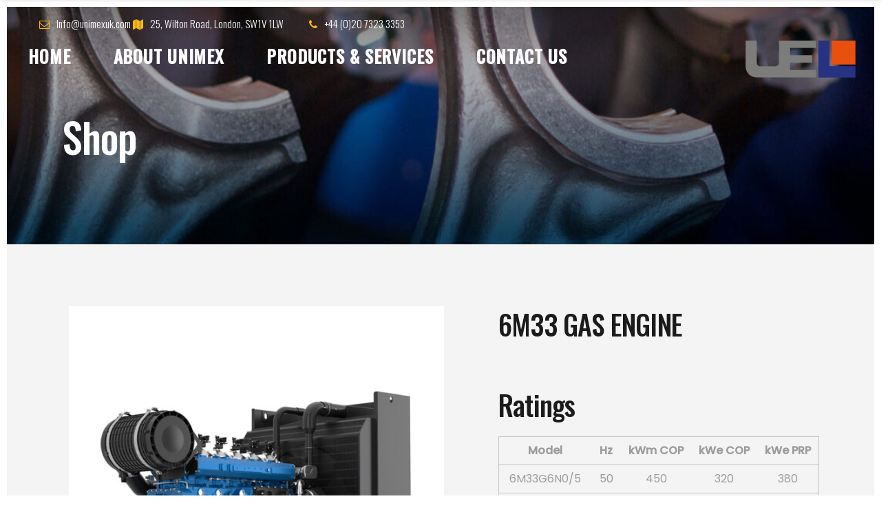

--- FILE ---
content_type: text/html; charset=UTF-8
request_url: https://unimexuk.com/product/6m33-gas-engine/
body_size: 22939
content:
<!DOCTYPE html>
<html lang="en-GB">
<head>
			
		<meta charset="UTF-8"/>
		<link rel="profile" href="http://gmpg.org/xfn/11"/>
			
				<meta name="viewport" content="width=device-width,initial-scale=1,user-scalable=yes">
		<meta name='robots' content='index, follow, max-image-preview:large, max-snippet:-1, max-video-preview:-1' />
	<style>img:is([sizes="auto" i], [sizes^="auto," i]) { contain-intrinsic-size: 3000px 1500px }</style>
	<script type="text/javascript">function rgmkInitGoogleMaps(){window.rgmkGoogleMapsCallback=true;try{jQuery(document).trigger("rgmkGoogleMapsLoad")}catch(err){}}</script>
	<!-- This site is optimized with the Yoast SEO Premium plugin v26.8 (Yoast SEO v26.8) - https://yoast.com/product/yoast-seo-premium-wordpress/ -->
	<title>6M33 GAS ENGINE - Unimex Enterprises Limited. Baudouin Engines in UK</title>
	<meta name="description" content="Unimex is the appointed distributor of Baudouin Engines in UK and promote full range of Power Kit products spans 15 – 3125 kVA, one of the most comprehensive ranges available on the market today." />
	<link rel="canonical" href="https://unimexuk.com/product/6m33-gas-engine/" />
	<meta property="og:locale" content="en_GB" />
	<meta property="og:type" content="article" />
	<meta property="og:title" content="6M33 GAS ENGINE" />
	<meta property="og:description" content="Unimex is the appointed distributor of Baudouin Engines in UK and promote full range of Power Kit products spans 15 – 3125 kVA, one of the most comprehensive ranges available on the market today." />
	<meta property="og:url" content="https://unimexuk.com/product/6m33-gas-engine/" />
	<meta property="og:site_name" content="Unimex Enterprises Limited." />
	<meta property="article:publisher" content="https://www.facebook.com/unimex.enterprises" />
	<meta property="article:modified_time" content="2022-04-27T17:10:40+00:00" />
	<meta property="og:image" content="https://unimexuk.com/wp-content/uploads/2022/02/UNIMEXLogo.png" />
	<meta name="twitter:card" content="summary_large_image" />
	<meta name="twitter:image" content="https://unimexuk.com/wp-content/uploads/2022/02/UNIMEXLogo.png" />
	<script type="application/ld+json" class="yoast-schema-graph">{"@context":"https://schema.org","@graph":[{"@type":"WebPage","@id":"https://unimexuk.com/product/6m33-gas-engine/","url":"https://unimexuk.com/product/6m33-gas-engine/","name":"6M33 GAS ENGINE - Unimex Enterprises Limited. Baudouin Engines in UK","isPartOf":{"@id":"https://unimexuk.com/#website"},"primaryImageOfPage":{"@id":"https://unimexuk.com/product/6m33-gas-engine/#primaryimage"},"image":{"@id":"https://unimexuk.com/product/6m33-gas-engine/#primaryimage"},"thumbnailUrl":"https://unimexuk.com/wp-content/uploads/2022/04/6M33-GAS-ENGINE.jpg","datePublished":"2022-04-05T18:47:00+00:00","dateModified":"2022-04-27T17:10:40+00:00","description":"Unimex is the appointed distributor of Baudouin Engines in UK and promote full range of Power Kit products spans 15 – 3125 kVA, one of the most comprehensive ranges available on the market today.","breadcrumb":{"@id":"https://unimexuk.com/product/6m33-gas-engine/#breadcrumb"},"inLanguage":"en-GB","potentialAction":[{"@type":"ReadAction","target":["https://unimexuk.com/product/6m33-gas-engine/"]}]},{"@type":"ImageObject","inLanguage":"en-GB","@id":"https://unimexuk.com/product/6m33-gas-engine/#primaryimage","url":"https://unimexuk.com/wp-content/uploads/2022/04/6M33-GAS-ENGINE.jpg","contentUrl":"https://unimexuk.com/wp-content/uploads/2022/04/6M33-GAS-ENGINE.jpg","width":700,"height":700,"caption":"Unimex is the appointed distributor of Baudouin Engines in UK and promote full range of Power Kit products spans 15 – 3125 kVA, one of the most comprehensive ranges available on the market today."},{"@type":"BreadcrumbList","@id":"https://unimexuk.com/product/6m33-gas-engine/#breadcrumb","itemListElement":[{"@type":"ListItem","position":1,"name":"Home","item":"https://unimexuk.com/"},{"@type":"ListItem","position":2,"name":"Shop","item":"https://unimexuk.com/shop/"},{"@type":"ListItem","position":3,"name":"6M33 GAS ENGINE"}]},{"@type":"WebSite","@id":"https://unimexuk.com/#website","url":"https://unimexuk.com/","name":"Unimex Enterprises Ltd","description":"Industrial Products UK","publisher":{"@id":"https://unimexuk.com/#organization"},"alternateName":"Unimex UK","potentialAction":[{"@type":"SearchAction","target":{"@type":"EntryPoint","urlTemplate":"https://unimexuk.com/?s={search_term_string}"},"query-input":{"@type":"PropertyValueSpecification","valueRequired":true,"valueName":"search_term_string"}}],"inLanguage":"en-GB"},{"@type":"Organization","@id":"https://unimexuk.com/#organization","name":"Unimex enterprises ltd","alternateName":"Unimex UK","url":"https://unimexuk.com/","logo":{"@type":"ImageObject","inLanguage":"en-GB","@id":"https://unimexuk.com/#/schema/logo/image/","url":"https://unimexuk.com/wp-content/uploads/2022/01/cropped-UNIMEXLogo-e1642207724916.png","contentUrl":"https://unimexuk.com/wp-content/uploads/2022/01/cropped-UNIMEXLogo-e1642207724916.png","width":512,"height":512,"caption":"Unimex enterprises ltd"},"image":{"@id":"https://unimexuk.com/#/schema/logo/image/"},"sameAs":["https://www.facebook.com/unimex.enterprises","https://www.linkedin.com/company/unimex-enterprises-limited/about/"]}]}</script>
	<!-- / Yoast SEO Premium plugin. -->


<link rel='dns-prefetch' href='//maps.googleapis.com' />
<link rel='dns-prefetch' href='//fonts.googleapis.com' />
<link rel="alternate" type="application/rss+xml" title="Unimex Enterprises Limited. &raquo; Feed" href="https://unimexuk.com/feed/" />
<link rel="alternate" type="application/rss+xml" title="Unimex Enterprises Limited. &raquo; Comments Feed" href="https://unimexuk.com/comments/feed/" />
		<!-- This site uses the Google Analytics by MonsterInsights plugin v9.11.1 - Using Analytics tracking - https://www.monsterinsights.com/ -->
							<script src="//www.googletagmanager.com/gtag/js?id=G-55QNZ0J59F"  data-cfasync="false" data-wpfc-render="false" type="text/javascript" async></script>
			<script data-cfasync="false" data-wpfc-render="false" type="text/javascript">
				var mi_version = '9.11.1';
				var mi_track_user = true;
				var mi_no_track_reason = '';
								var MonsterInsightsDefaultLocations = {"page_location":"https:\/\/unimexuk.com\/product\/6m33-gas-engine\/"};
								if ( typeof MonsterInsightsPrivacyGuardFilter === 'function' ) {
					var MonsterInsightsLocations = (typeof MonsterInsightsExcludeQuery === 'object') ? MonsterInsightsPrivacyGuardFilter( MonsterInsightsExcludeQuery ) : MonsterInsightsPrivacyGuardFilter( MonsterInsightsDefaultLocations );
				} else {
					var MonsterInsightsLocations = (typeof MonsterInsightsExcludeQuery === 'object') ? MonsterInsightsExcludeQuery : MonsterInsightsDefaultLocations;
				}

								var disableStrs = [
										'ga-disable-G-55QNZ0J59F',
									];

				/* Function to detect opted out users */
				function __gtagTrackerIsOptedOut() {
					for (var index = 0; index < disableStrs.length; index++) {
						if (document.cookie.indexOf(disableStrs[index] + '=true') > -1) {
							return true;
						}
					}

					return false;
				}

				/* Disable tracking if the opt-out cookie exists. */
				if (__gtagTrackerIsOptedOut()) {
					for (var index = 0; index < disableStrs.length; index++) {
						window[disableStrs[index]] = true;
					}
				}

				/* Opt-out function */
				function __gtagTrackerOptout() {
					for (var index = 0; index < disableStrs.length; index++) {
						document.cookie = disableStrs[index] + '=true; expires=Thu, 31 Dec 2099 23:59:59 UTC; path=/';
						window[disableStrs[index]] = true;
					}
				}

				if ('undefined' === typeof gaOptout) {
					function gaOptout() {
						__gtagTrackerOptout();
					}
				}
								window.dataLayer = window.dataLayer || [];

				window.MonsterInsightsDualTracker = {
					helpers: {},
					trackers: {},
				};
				if (mi_track_user) {
					function __gtagDataLayer() {
						dataLayer.push(arguments);
					}

					function __gtagTracker(type, name, parameters) {
						if (!parameters) {
							parameters = {};
						}

						if (parameters.send_to) {
							__gtagDataLayer.apply(null, arguments);
							return;
						}

						if (type === 'event') {
														parameters.send_to = monsterinsights_frontend.v4_id;
							var hookName = name;
							if (typeof parameters['event_category'] !== 'undefined') {
								hookName = parameters['event_category'] + ':' + name;
							}

							if (typeof MonsterInsightsDualTracker.trackers[hookName] !== 'undefined') {
								MonsterInsightsDualTracker.trackers[hookName](parameters);
							} else {
								__gtagDataLayer('event', name, parameters);
							}
							
						} else {
							__gtagDataLayer.apply(null, arguments);
						}
					}

					__gtagTracker('js', new Date());
					__gtagTracker('set', {
						'developer_id.dZGIzZG': true,
											});
					if ( MonsterInsightsLocations.page_location ) {
						__gtagTracker('set', MonsterInsightsLocations);
					}
										__gtagTracker('config', 'G-55QNZ0J59F', {"forceSSL":"true","anonymize_ip":"true","link_attribution":"true","linker":{"domains":["unimexuk.com","unimex-perkins.com"]}} );
										window.gtag = __gtagTracker;										(function () {
						/* https://developers.google.com/analytics/devguides/collection/analyticsjs/ */
						/* ga and __gaTracker compatibility shim. */
						var noopfn = function () {
							return null;
						};
						var newtracker = function () {
							return new Tracker();
						};
						var Tracker = function () {
							return null;
						};
						var p = Tracker.prototype;
						p.get = noopfn;
						p.set = noopfn;
						p.send = function () {
							var args = Array.prototype.slice.call(arguments);
							args.unshift('send');
							__gaTracker.apply(null, args);
						};
						var __gaTracker = function () {
							var len = arguments.length;
							if (len === 0) {
								return;
							}
							var f = arguments[len - 1];
							if (typeof f !== 'object' || f === null || typeof f.hitCallback !== 'function') {
								if ('send' === arguments[0]) {
									var hitConverted, hitObject = false, action;
									if ('event' === arguments[1]) {
										if ('undefined' !== typeof arguments[3]) {
											hitObject = {
												'eventAction': arguments[3],
												'eventCategory': arguments[2],
												'eventLabel': arguments[4],
												'value': arguments[5] ? arguments[5] : 1,
											}
										}
									}
									if ('pageview' === arguments[1]) {
										if ('undefined' !== typeof arguments[2]) {
											hitObject = {
												'eventAction': 'page_view',
												'page_path': arguments[2],
											}
										}
									}
									if (typeof arguments[2] === 'object') {
										hitObject = arguments[2];
									}
									if (typeof arguments[5] === 'object') {
										Object.assign(hitObject, arguments[5]);
									}
									if ('undefined' !== typeof arguments[1].hitType) {
										hitObject = arguments[1];
										if ('pageview' === hitObject.hitType) {
											hitObject.eventAction = 'page_view';
										}
									}
									if (hitObject) {
										action = 'timing' === arguments[1].hitType ? 'timing_complete' : hitObject.eventAction;
										hitConverted = mapArgs(hitObject);
										__gtagTracker('event', action, hitConverted);
									}
								}
								return;
							}

							function mapArgs(args) {
								var arg, hit = {};
								var gaMap = {
									'eventCategory': 'event_category',
									'eventAction': 'event_action',
									'eventLabel': 'event_label',
									'eventValue': 'event_value',
									'nonInteraction': 'non_interaction',
									'timingCategory': 'event_category',
									'timingVar': 'name',
									'timingValue': 'value',
									'timingLabel': 'event_label',
									'page': 'page_path',
									'location': 'page_location',
									'title': 'page_title',
									'referrer' : 'page_referrer',
								};
								for (arg in args) {
																		if (!(!args.hasOwnProperty(arg) || !gaMap.hasOwnProperty(arg))) {
										hit[gaMap[arg]] = args[arg];
									} else {
										hit[arg] = args[arg];
									}
								}
								return hit;
							}

							try {
								f.hitCallback();
							} catch (ex) {
							}
						};
						__gaTracker.create = newtracker;
						__gaTracker.getByName = newtracker;
						__gaTracker.getAll = function () {
							return [];
						};
						__gaTracker.remove = noopfn;
						__gaTracker.loaded = true;
						window['__gaTracker'] = __gaTracker;
					})();
									} else {
										console.log("");
					(function () {
						function __gtagTracker() {
							return null;
						}

						window['__gtagTracker'] = __gtagTracker;
						window['gtag'] = __gtagTracker;
					})();
									}
			</script>
							<!-- / Google Analytics by MonsterInsights -->
		<script type="text/javascript">
/* <![CDATA[ */
window._wpemojiSettings = {"baseUrl":"https:\/\/s.w.org\/images\/core\/emoji\/16.0.1\/72x72\/","ext":".png","svgUrl":"https:\/\/s.w.org\/images\/core\/emoji\/16.0.1\/svg\/","svgExt":".svg","source":{"concatemoji":"https:\/\/unimexuk.com\/wp-includes\/js\/wp-emoji-release.min.js?ver=6.8.3"}};
/*! This file is auto-generated */
!function(s,n){var o,i,e;function c(e){try{var t={supportTests:e,timestamp:(new Date).valueOf()};sessionStorage.setItem(o,JSON.stringify(t))}catch(e){}}function p(e,t,n){e.clearRect(0,0,e.canvas.width,e.canvas.height),e.fillText(t,0,0);var t=new Uint32Array(e.getImageData(0,0,e.canvas.width,e.canvas.height).data),a=(e.clearRect(0,0,e.canvas.width,e.canvas.height),e.fillText(n,0,0),new Uint32Array(e.getImageData(0,0,e.canvas.width,e.canvas.height).data));return t.every(function(e,t){return e===a[t]})}function u(e,t){e.clearRect(0,0,e.canvas.width,e.canvas.height),e.fillText(t,0,0);for(var n=e.getImageData(16,16,1,1),a=0;a<n.data.length;a++)if(0!==n.data[a])return!1;return!0}function f(e,t,n,a){switch(t){case"flag":return n(e,"\ud83c\udff3\ufe0f\u200d\u26a7\ufe0f","\ud83c\udff3\ufe0f\u200b\u26a7\ufe0f")?!1:!n(e,"\ud83c\udde8\ud83c\uddf6","\ud83c\udde8\u200b\ud83c\uddf6")&&!n(e,"\ud83c\udff4\udb40\udc67\udb40\udc62\udb40\udc65\udb40\udc6e\udb40\udc67\udb40\udc7f","\ud83c\udff4\u200b\udb40\udc67\u200b\udb40\udc62\u200b\udb40\udc65\u200b\udb40\udc6e\u200b\udb40\udc67\u200b\udb40\udc7f");case"emoji":return!a(e,"\ud83e\udedf")}return!1}function g(e,t,n,a){var r="undefined"!=typeof WorkerGlobalScope&&self instanceof WorkerGlobalScope?new OffscreenCanvas(300,150):s.createElement("canvas"),o=r.getContext("2d",{willReadFrequently:!0}),i=(o.textBaseline="top",o.font="600 32px Arial",{});return e.forEach(function(e){i[e]=t(o,e,n,a)}),i}function t(e){var t=s.createElement("script");t.src=e,t.defer=!0,s.head.appendChild(t)}"undefined"!=typeof Promise&&(o="wpEmojiSettingsSupports",i=["flag","emoji"],n.supports={everything:!0,everythingExceptFlag:!0},e=new Promise(function(e){s.addEventListener("DOMContentLoaded",e,{once:!0})}),new Promise(function(t){var n=function(){try{var e=JSON.parse(sessionStorage.getItem(o));if("object"==typeof e&&"number"==typeof e.timestamp&&(new Date).valueOf()<e.timestamp+604800&&"object"==typeof e.supportTests)return e.supportTests}catch(e){}return null}();if(!n){if("undefined"!=typeof Worker&&"undefined"!=typeof OffscreenCanvas&&"undefined"!=typeof URL&&URL.createObjectURL&&"undefined"!=typeof Blob)try{var e="postMessage("+g.toString()+"("+[JSON.stringify(i),f.toString(),p.toString(),u.toString()].join(",")+"));",a=new Blob([e],{type:"text/javascript"}),r=new Worker(URL.createObjectURL(a),{name:"wpTestEmojiSupports"});return void(r.onmessage=function(e){c(n=e.data),r.terminate(),t(n)})}catch(e){}c(n=g(i,f,p,u))}t(n)}).then(function(e){for(var t in e)n.supports[t]=e[t],n.supports.everything=n.supports.everything&&n.supports[t],"flag"!==t&&(n.supports.everythingExceptFlag=n.supports.everythingExceptFlag&&n.supports[t]);n.supports.everythingExceptFlag=n.supports.everythingExceptFlag&&!n.supports.flag,n.DOMReady=!1,n.readyCallback=function(){n.DOMReady=!0}}).then(function(){return e}).then(function(){var e;n.supports.everything||(n.readyCallback(),(e=n.source||{}).concatemoji?t(e.concatemoji):e.wpemoji&&e.twemoji&&(t(e.twemoji),t(e.wpemoji)))}))}((window,document),window._wpemojiSettings);
/* ]]> */
</script>
<link rel='stylesheet' id='stripe-main-styles-css' href='https://unimexuk.com/wp-content/mu-plugins/vendor/godaddy/mwc-core/assets/css/stripe-settings.css' type='text/css' media='all' />
<style id='wp-emoji-styles-inline-css' type='text/css'>

	img.wp-smiley, img.emoji {
		display: inline !important;
		border: none !important;
		box-shadow: none !important;
		height: 1em !important;
		width: 1em !important;
		margin: 0 0.07em !important;
		vertical-align: -0.1em !important;
		background: none !important;
		padding: 0 !important;
	}
</style>
<link rel='stylesheet' id='wp-block-library-css' href='https://unimexuk.com/wp-includes/css/dist/block-library/style.min.css?ver=6.8.3' type='text/css' media='all' />
<style id='classic-theme-styles-inline-css' type='text/css'>
/*! This file is auto-generated */
.wp-block-button__link{color:#fff;background-color:#32373c;border-radius:9999px;box-shadow:none;text-decoration:none;padding:calc(.667em + 2px) calc(1.333em + 2px);font-size:1.125em}.wp-block-file__button{background:#32373c;color:#fff;text-decoration:none}
</style>
<style id='ce4wp-subscribe-style-inline-css' type='text/css'>
.wp-block-ce4wp-subscribe{max-width:840px;margin:0 auto}.wp-block-ce4wp-subscribe .title{margin-bottom:0}.wp-block-ce4wp-subscribe .subTitle{margin-top:0;font-size:0.8em}.wp-block-ce4wp-subscribe .disclaimer{margin-top:5px;font-size:0.8em}.wp-block-ce4wp-subscribe .disclaimer .disclaimer-label{margin-left:10px}.wp-block-ce4wp-subscribe .inputBlock{width:100%;margin-bottom:10px}.wp-block-ce4wp-subscribe .inputBlock input{width:100%}.wp-block-ce4wp-subscribe .inputBlock label{display:inline-block}.wp-block-ce4wp-subscribe .submit-button{margin-top:25px;display:block}.wp-block-ce4wp-subscribe .required-text{display:inline-block;margin:0;padding:0;margin-left:0.3em}.wp-block-ce4wp-subscribe .onSubmission{height:0;max-width:840px;margin:0 auto}.wp-block-ce4wp-subscribe .firstNameSummary .lastNameSummary{text-transform:capitalize}.wp-block-ce4wp-subscribe .ce4wp-inline-notification{display:flex;flex-direction:row;align-items:center;padding:13px 10px;width:100%;height:40px;border-style:solid;border-color:orange;border-width:1px;border-left-width:4px;border-radius:3px;background:rgba(255,133,15,0.1);flex:none;order:0;flex-grow:1;margin:0px 0px}.wp-block-ce4wp-subscribe .ce4wp-inline-warning-text{font-style:normal;font-weight:normal;font-size:16px;line-height:20px;display:flex;align-items:center;color:#571600;margin-left:9px}.wp-block-ce4wp-subscribe .ce4wp-inline-warning-icon{color:orange}.wp-block-ce4wp-subscribe .ce4wp-inline-warning-arrow{color:#571600;margin-left:auto}.wp-block-ce4wp-subscribe .ce4wp-banner-clickable{cursor:pointer}.ce4wp-link{cursor:pointer}

.no-flex{display:block}.sub-header{margin-bottom:1em}


</style>
<style id='pdfemb-pdf-embedder-viewer-style-inline-css' type='text/css'>
.wp-block-pdfemb-pdf-embedder-viewer{max-width:none}

</style>
<style id='global-styles-inline-css' type='text/css'>
:root{--wp--preset--aspect-ratio--square: 1;--wp--preset--aspect-ratio--4-3: 4/3;--wp--preset--aspect-ratio--3-4: 3/4;--wp--preset--aspect-ratio--3-2: 3/2;--wp--preset--aspect-ratio--2-3: 2/3;--wp--preset--aspect-ratio--16-9: 16/9;--wp--preset--aspect-ratio--9-16: 9/16;--wp--preset--color--black: #000000;--wp--preset--color--cyan-bluish-gray: #abb8c3;--wp--preset--color--white: #ffffff;--wp--preset--color--pale-pink: #f78da7;--wp--preset--color--vivid-red: #cf2e2e;--wp--preset--color--luminous-vivid-orange: #ff6900;--wp--preset--color--luminous-vivid-amber: #fcb900;--wp--preset--color--light-green-cyan: #7bdcb5;--wp--preset--color--vivid-green-cyan: #00d084;--wp--preset--color--pale-cyan-blue: #8ed1fc;--wp--preset--color--vivid-cyan-blue: #0693e3;--wp--preset--color--vivid-purple: #9b51e0;--wp--preset--gradient--vivid-cyan-blue-to-vivid-purple: linear-gradient(135deg,rgba(6,147,227,1) 0%,rgb(155,81,224) 100%);--wp--preset--gradient--light-green-cyan-to-vivid-green-cyan: linear-gradient(135deg,rgb(122,220,180) 0%,rgb(0,208,130) 100%);--wp--preset--gradient--luminous-vivid-amber-to-luminous-vivid-orange: linear-gradient(135deg,rgba(252,185,0,1) 0%,rgba(255,105,0,1) 100%);--wp--preset--gradient--luminous-vivid-orange-to-vivid-red: linear-gradient(135deg,rgba(255,105,0,1) 0%,rgb(207,46,46) 100%);--wp--preset--gradient--very-light-gray-to-cyan-bluish-gray: linear-gradient(135deg,rgb(238,238,238) 0%,rgb(169,184,195) 100%);--wp--preset--gradient--cool-to-warm-spectrum: linear-gradient(135deg,rgb(74,234,220) 0%,rgb(151,120,209) 20%,rgb(207,42,186) 40%,rgb(238,44,130) 60%,rgb(251,105,98) 80%,rgb(254,248,76) 100%);--wp--preset--gradient--blush-light-purple: linear-gradient(135deg,rgb(255,206,236) 0%,rgb(152,150,240) 100%);--wp--preset--gradient--blush-bordeaux: linear-gradient(135deg,rgb(254,205,165) 0%,rgb(254,45,45) 50%,rgb(107,0,62) 100%);--wp--preset--gradient--luminous-dusk: linear-gradient(135deg,rgb(255,203,112) 0%,rgb(199,81,192) 50%,rgb(65,88,208) 100%);--wp--preset--gradient--pale-ocean: linear-gradient(135deg,rgb(255,245,203) 0%,rgb(182,227,212) 50%,rgb(51,167,181) 100%);--wp--preset--gradient--electric-grass: linear-gradient(135deg,rgb(202,248,128) 0%,rgb(113,206,126) 100%);--wp--preset--gradient--midnight: linear-gradient(135deg,rgb(2,3,129) 0%,rgb(40,116,252) 100%);--wp--preset--font-size--small: 13px;--wp--preset--font-size--medium: 20px;--wp--preset--font-size--large: 36px;--wp--preset--font-size--x-large: 42px;--wp--preset--spacing--20: 0.44rem;--wp--preset--spacing--30: 0.67rem;--wp--preset--spacing--40: 1rem;--wp--preset--spacing--50: 1.5rem;--wp--preset--spacing--60: 2.25rem;--wp--preset--spacing--70: 3.38rem;--wp--preset--spacing--80: 5.06rem;--wp--preset--shadow--natural: 6px 6px 9px rgba(0, 0, 0, 0.2);--wp--preset--shadow--deep: 12px 12px 50px rgba(0, 0, 0, 0.4);--wp--preset--shadow--sharp: 6px 6px 0px rgba(0, 0, 0, 0.2);--wp--preset--shadow--outlined: 6px 6px 0px -3px rgba(255, 255, 255, 1), 6px 6px rgba(0, 0, 0, 1);--wp--preset--shadow--crisp: 6px 6px 0px rgba(0, 0, 0, 1);}:where(.is-layout-flex){gap: 0.5em;}:where(.is-layout-grid){gap: 0.5em;}body .is-layout-flex{display: flex;}.is-layout-flex{flex-wrap: wrap;align-items: center;}.is-layout-flex > :is(*, div){margin: 0;}body .is-layout-grid{display: grid;}.is-layout-grid > :is(*, div){margin: 0;}:where(.wp-block-columns.is-layout-flex){gap: 2em;}:where(.wp-block-columns.is-layout-grid){gap: 2em;}:where(.wp-block-post-template.is-layout-flex){gap: 1.25em;}:where(.wp-block-post-template.is-layout-grid){gap: 1.25em;}.has-black-color{color: var(--wp--preset--color--black) !important;}.has-cyan-bluish-gray-color{color: var(--wp--preset--color--cyan-bluish-gray) !important;}.has-white-color{color: var(--wp--preset--color--white) !important;}.has-pale-pink-color{color: var(--wp--preset--color--pale-pink) !important;}.has-vivid-red-color{color: var(--wp--preset--color--vivid-red) !important;}.has-luminous-vivid-orange-color{color: var(--wp--preset--color--luminous-vivid-orange) !important;}.has-luminous-vivid-amber-color{color: var(--wp--preset--color--luminous-vivid-amber) !important;}.has-light-green-cyan-color{color: var(--wp--preset--color--light-green-cyan) !important;}.has-vivid-green-cyan-color{color: var(--wp--preset--color--vivid-green-cyan) !important;}.has-pale-cyan-blue-color{color: var(--wp--preset--color--pale-cyan-blue) !important;}.has-vivid-cyan-blue-color{color: var(--wp--preset--color--vivid-cyan-blue) !important;}.has-vivid-purple-color{color: var(--wp--preset--color--vivid-purple) !important;}.has-black-background-color{background-color: var(--wp--preset--color--black) !important;}.has-cyan-bluish-gray-background-color{background-color: var(--wp--preset--color--cyan-bluish-gray) !important;}.has-white-background-color{background-color: var(--wp--preset--color--white) !important;}.has-pale-pink-background-color{background-color: var(--wp--preset--color--pale-pink) !important;}.has-vivid-red-background-color{background-color: var(--wp--preset--color--vivid-red) !important;}.has-luminous-vivid-orange-background-color{background-color: var(--wp--preset--color--luminous-vivid-orange) !important;}.has-luminous-vivid-amber-background-color{background-color: var(--wp--preset--color--luminous-vivid-amber) !important;}.has-light-green-cyan-background-color{background-color: var(--wp--preset--color--light-green-cyan) !important;}.has-vivid-green-cyan-background-color{background-color: var(--wp--preset--color--vivid-green-cyan) !important;}.has-pale-cyan-blue-background-color{background-color: var(--wp--preset--color--pale-cyan-blue) !important;}.has-vivid-cyan-blue-background-color{background-color: var(--wp--preset--color--vivid-cyan-blue) !important;}.has-vivid-purple-background-color{background-color: var(--wp--preset--color--vivid-purple) !important;}.has-black-border-color{border-color: var(--wp--preset--color--black) !important;}.has-cyan-bluish-gray-border-color{border-color: var(--wp--preset--color--cyan-bluish-gray) !important;}.has-white-border-color{border-color: var(--wp--preset--color--white) !important;}.has-pale-pink-border-color{border-color: var(--wp--preset--color--pale-pink) !important;}.has-vivid-red-border-color{border-color: var(--wp--preset--color--vivid-red) !important;}.has-luminous-vivid-orange-border-color{border-color: var(--wp--preset--color--luminous-vivid-orange) !important;}.has-luminous-vivid-amber-border-color{border-color: var(--wp--preset--color--luminous-vivid-amber) !important;}.has-light-green-cyan-border-color{border-color: var(--wp--preset--color--light-green-cyan) !important;}.has-vivid-green-cyan-border-color{border-color: var(--wp--preset--color--vivid-green-cyan) !important;}.has-pale-cyan-blue-border-color{border-color: var(--wp--preset--color--pale-cyan-blue) !important;}.has-vivid-cyan-blue-border-color{border-color: var(--wp--preset--color--vivid-cyan-blue) !important;}.has-vivid-purple-border-color{border-color: var(--wp--preset--color--vivid-purple) !important;}.has-vivid-cyan-blue-to-vivid-purple-gradient-background{background: var(--wp--preset--gradient--vivid-cyan-blue-to-vivid-purple) !important;}.has-light-green-cyan-to-vivid-green-cyan-gradient-background{background: var(--wp--preset--gradient--light-green-cyan-to-vivid-green-cyan) !important;}.has-luminous-vivid-amber-to-luminous-vivid-orange-gradient-background{background: var(--wp--preset--gradient--luminous-vivid-amber-to-luminous-vivid-orange) !important;}.has-luminous-vivid-orange-to-vivid-red-gradient-background{background: var(--wp--preset--gradient--luminous-vivid-orange-to-vivid-red) !important;}.has-very-light-gray-to-cyan-bluish-gray-gradient-background{background: var(--wp--preset--gradient--very-light-gray-to-cyan-bluish-gray) !important;}.has-cool-to-warm-spectrum-gradient-background{background: var(--wp--preset--gradient--cool-to-warm-spectrum) !important;}.has-blush-light-purple-gradient-background{background: var(--wp--preset--gradient--blush-light-purple) !important;}.has-blush-bordeaux-gradient-background{background: var(--wp--preset--gradient--blush-bordeaux) !important;}.has-luminous-dusk-gradient-background{background: var(--wp--preset--gradient--luminous-dusk) !important;}.has-pale-ocean-gradient-background{background: var(--wp--preset--gradient--pale-ocean) !important;}.has-electric-grass-gradient-background{background: var(--wp--preset--gradient--electric-grass) !important;}.has-midnight-gradient-background{background: var(--wp--preset--gradient--midnight) !important;}.has-small-font-size{font-size: var(--wp--preset--font-size--small) !important;}.has-medium-font-size{font-size: var(--wp--preset--font-size--medium) !important;}.has-large-font-size{font-size: var(--wp--preset--font-size--large) !important;}.has-x-large-font-size{font-size: var(--wp--preset--font-size--x-large) !important;}
:where(.wp-block-post-template.is-layout-flex){gap: 1.25em;}:where(.wp-block-post-template.is-layout-grid){gap: 1.25em;}
:where(.wp-block-columns.is-layout-flex){gap: 2em;}:where(.wp-block-columns.is-layout-grid){gap: 2em;}
:root :where(.wp-block-pullquote){font-size: 1.5em;line-height: 1.6;}
</style>
<link rel='stylesheet' id='contact-form-7-css' href='https://unimexuk.com/wp-content/plugins/contact-form-7/includes/css/styles.css?ver=6.1.4' type='text/css' media='all' />
<style id='woocommerce-inline-inline-css' type='text/css'>
.woocommerce form .form-row .required { visibility: visible; }
</style>
<link rel='stylesheet' id='wp-components-css' href='https://unimexuk.com/wp-includes/css/dist/components/style.min.css?ver=6.8.3' type='text/css' media='all' />
<link rel='stylesheet' id='godaddy-styles-css' href='https://unimexuk.com/wp-content/mu-plugins/vendor/wpex/godaddy-launch/includes/Dependencies/GoDaddy/Styles/build/latest.css?ver=2.0.2' type='text/css' media='all' />
<link rel='stylesheet' id='baumeister-mikado-default-style-css' href='https://unimexuk.com/wp-content/themes/baumeister/style.css?ver=6.8.3' type='text/css' media='all' />
<link rel='stylesheet' id='baumeister-mikado-modules-css' href='https://unimexuk.com/wp-content/themes/baumeister/assets/css/modules.min.css?ver=6.8.3' type='text/css' media='all' />
<link rel='stylesheet' id='mkd-font_awesome-css' href='https://unimexuk.com/wp-content/themes/baumeister/assets/css/font-awesome/css/font-awesome.min.css?ver=6.8.3' type='text/css' media='all' />
<link rel='stylesheet' id='mkd-font_elegant-css' href='https://unimexuk.com/wp-content/themes/baumeister/assets/css/elegant-icons/style.min.css?ver=6.8.3' type='text/css' media='all' />
<link rel='stylesheet' id='mkd-ion_icons-css' href='https://unimexuk.com/wp-content/themes/baumeister/assets/css/ion-icons/css/ionicons.min.css?ver=6.8.3' type='text/css' media='all' />
<link rel='stylesheet' id='mkd-linea_icons-css' href='https://unimexuk.com/wp-content/themes/baumeister/assets/css/linea-icons/style.css?ver=6.8.3' type='text/css' media='all' />
<link rel='stylesheet' id='mkd-linear_icons-css' href='https://unimexuk.com/wp-content/themes/baumeister/assets/css/linear-icons/style.css?ver=6.8.3' type='text/css' media='all' />
<link rel='stylesheet' id='mkd-simple_line_icons-css' href='https://unimexuk.com/wp-content/themes/baumeister/assets/css/simple-line-icons/simple-line-icons.css?ver=6.8.3' type='text/css' media='all' />
<link rel='stylesheet' id='mkd-dripicons-css' href='https://unimexuk.com/wp-content/themes/baumeister/assets/css/dripicons/dripicons.css?ver=6.8.3' type='text/css' media='all' />
<link rel='stylesheet' id='mediaelement-css' href='https://unimexuk.com/wp-includes/js/mediaelement/mediaelementplayer-legacy.min.css?ver=4.2.17' type='text/css' media='all' />
<link rel='stylesheet' id='wp-mediaelement-css' href='https://unimexuk.com/wp-includes/js/mediaelement/wp-mediaelement.min.css?ver=6.8.3' type='text/css' media='all' />
<link rel='stylesheet' id='baumeister-mikado-woo-css' href='https://unimexuk.com/wp-content/themes/baumeister/assets/css/woocommerce.min.css?ver=6.8.3' type='text/css' media='all' />
<style id='baumeister-mikado-woo-inline-css' type='text/css'>
/* generated in /dom231460/wp-content/themes/baumeister/framework/admin/options/general/map.php baumeister_mikado_page_general_style function */
.postid-31.mkd-boxed .mkd-wrapper { background-attachment: fixed;}

/* generated in /dom231460/wp-content/themes/baumeister/assets/custom-styles/general-custom-styles.php baumeister_mikado_smooth_page_transition_styles function */
.mkd-smooth-transition-loader { background-color: #172066;}

/* generated in /dom231460/wp-content/themes/baumeister/assets/custom-styles/general-custom-styles.php baumeister_mikado_smooth_page_transition_styles function */
.mkd-st-loader .mkd-rotate-circles > div, .mkd-st-loader .pulse, .mkd-st-loader .double_pulse .double-bounce1, .mkd-st-loader .double_pulse .double-bounce2, .mkd-st-loader .cube, .mkd-st-loader .rotating_cubes .cube1, .mkd-st-loader .rotating_cubes .cube2, .mkd-st-loader .stripes > div, .mkd-st-loader .wave > div, .mkd-st-loader .two_rotating_circles .dot1, .mkd-st-loader .two_rotating_circles .dot2, .mkd-st-loader .five_rotating_circles .container1 > div, .mkd-st-loader .five_rotating_circles .container2 > div, .mkd-st-loader .five_rotating_circles .container3 > div, .mkd-st-loader .atom .ball-1:before, .mkd-st-loader .atom .ball-2:before, .mkd-st-loader .atom .ball-3:before, .mkd-st-loader .atom .ball-4:before, .mkd-st-loader .clock .ball:before, .mkd-st-loader .mitosis .ball, .mkd-st-loader .lines .line1, .mkd-st-loader .lines .line2, .mkd-st-loader .lines .line3, .mkd-st-loader .lines .line4, .mkd-st-loader .fussion .ball, .mkd-st-loader .fussion .ball-1, .mkd-st-loader .fussion .ball-2, .mkd-st-loader .fussion .ball-3, .mkd-st-loader .fussion .ball-4, .mkd-st-loader .wave_circles .ball, .mkd-st-loader .pulse_circles .ball { background-color: #ffffff;}

/* generated in /dom231460/wp-content/themes/baumeister/assets/custom-styles/general-custom-styles.php baumeister_mikado_smooth_page_transition_styles function */
.mkd-baumeister-loader .mkd-baumeister-spinner-inner { border-top-color: #ffffff;}


</style>
<link rel='stylesheet' id='baumeister-mikado-woo-responsive-css' href='https://unimexuk.com/wp-content/themes/baumeister/assets/css/woocommerce-responsive.min.css?ver=6.8.3' type='text/css' media='all' />
<link rel='stylesheet' id='baumeister-mikado-style-dynamic-css' href='https://unimexuk.com/wp-content/themes/baumeister/assets/css/style_dynamic.css?ver=1727175464' type='text/css' media='all' />
<link rel='stylesheet' id='baumeister-mikado-modules-responsive-css' href='https://unimexuk.com/wp-content/themes/baumeister/assets/css/modules-responsive.min.css?ver=6.8.3' type='text/css' media='all' />
<link rel='stylesheet' id='baumeister-mikado-style-dynamic-responsive-css' href='https://unimexuk.com/wp-content/themes/baumeister/assets/css/style_dynamic_responsive.css?ver=1727175464' type='text/css' media='all' />
<link rel='stylesheet' id='baumeister-mikado-google-fonts-css' href='https://fonts.googleapis.com/css?family=Oswald%3A300%2C400%2C500%7CPoppins%3A300%2C400%2C500%7COpen+Sans%3A300%2C400%2C500&#038;subset=latin-ext&#038;ver=1.0.0' type='text/css' media='all' />
<script type="text/javascript" src="https://unimexuk.com/wp-includes/js/jquery/jquery.min.js?ver=3.7.1" id="jquery-core-js"></script>
<script type="text/javascript" src="https://unimexuk.com/wp-includes/js/jquery/jquery-migrate.min.js?ver=3.4.1" id="jquery-migrate-js"></script>
<script type="text/javascript" src="https://unimexuk.com/wp-content/plugins/google-analytics-for-wordpress/assets/js/frontend-gtag.min.js?ver=9.11.1" id="monsterinsights-frontend-script-js" async="async" data-wp-strategy="async"></script>
<script data-cfasync="false" data-wpfc-render="false" type="text/javascript" id='monsterinsights-frontend-script-js-extra'>/* <![CDATA[ */
var monsterinsights_frontend = {"js_events_tracking":"true","download_extensions":"doc,pdf,ppt,zip,xls,docx,pptx,xlsx","inbound_paths":"[{\"path\":\"\\\/go\\\/\",\"label\":\"affiliate\"},{\"path\":\"\\\/recommend\\\/\",\"label\":\"affiliate\"}]","home_url":"https:\/\/unimexuk.com","hash_tracking":"false","v4_id":"G-55QNZ0J59F"};/* ]]> */
</script>
<script type="text/javascript" src="https://unimexuk.com/wp-content/plugins/woocommerce/assets/js/zoom/jquery.zoom.min.js?ver=1.7.21-wc.10.4.3" id="wc-zoom-js" defer="defer" data-wp-strategy="defer"></script>
<script type="text/javascript" id="wc-single-product-js-extra">
/* <![CDATA[ */
var wc_single_product_params = {"i18n_required_rating_text":"Please select a rating","i18n_rating_options":["1 of 5 stars","2 of 5 stars","3 of 5 stars","4 of 5 stars","5 of 5 stars"],"i18n_product_gallery_trigger_text":"View full-screen image gallery","review_rating_required":"yes","flexslider":{"rtl":false,"animation":"slide","smoothHeight":true,"directionNav":false,"controlNav":"thumbnails","slideshow":false,"animationSpeed":500,"animationLoop":false,"allowOneSlide":false},"zoom_enabled":"1","zoom_options":[],"photoswipe_enabled":"","photoswipe_options":{"shareEl":false,"closeOnScroll":false,"history":false,"hideAnimationDuration":0,"showAnimationDuration":0},"flexslider_enabled":""};
/* ]]> */
</script>
<script type="text/javascript" src="https://unimexuk.com/wp-content/plugins/woocommerce/assets/js/frontend/single-product.min.js?ver=10.4.3" id="wc-single-product-js" defer="defer" data-wp-strategy="defer"></script>
<script type="text/javascript" src="https://unimexuk.com/wp-content/plugins/woocommerce/assets/js/jquery-blockui/jquery.blockUI.min.js?ver=2.7.0-wc.10.4.3" id="wc-jquery-blockui-js" defer="defer" data-wp-strategy="defer"></script>
<script type="text/javascript" src="https://unimexuk.com/wp-content/plugins/woocommerce/assets/js/js-cookie/js.cookie.min.js?ver=2.1.4-wc.10.4.3" id="wc-js-cookie-js" defer="defer" data-wp-strategy="defer"></script>
<script type="text/javascript" id="woocommerce-js-extra">
/* <![CDATA[ */
var woocommerce_params = {"ajax_url":"\/wp-admin\/admin-ajax.php","wc_ajax_url":"\/?wc-ajax=%%endpoint%%","i18n_password_show":"Show password","i18n_password_hide":"Hide password"};
/* ]]> */
</script>
<script type="text/javascript" src="https://unimexuk.com/wp-content/plugins/woocommerce/assets/js/frontend/woocommerce.min.js?ver=10.4.3" id="woocommerce-js" defer="defer" data-wp-strategy="defer"></script>
<script type="text/javascript" src="https://unimexuk.com/wp-content/plugins/woocommerce/assets/js/select2/select2.full.min.js?ver=4.0.3-wc.10.4.3" id="wc-select2-js" defer="defer" data-wp-strategy="defer"></script>
<script></script><link rel="https://api.w.org/" href="https://unimexuk.com/wp-json/" /><link rel="alternate" title="JSON" type="application/json" href="https://unimexuk.com/wp-json/wp/v2/product/7438" /><link rel="EditURI" type="application/rsd+xml" title="RSD" href="https://unimexuk.com/xmlrpc.php?rsd" />
<link rel='shortlink' href='https://unimexuk.com/?p=7438' />
<link rel="alternate" title="oEmbed (JSON)" type="application/json+oembed" href="https://unimexuk.com/wp-json/oembed/1.0/embed?url=https%3A%2F%2Funimexuk.com%2Fproduct%2F6m33-gas-engine%2F" />
<link rel="alternate" title="oEmbed (XML)" type="text/xml+oembed" href="https://unimexuk.com/wp-json/oembed/1.0/embed?url=https%3A%2F%2Funimexuk.com%2Fproduct%2F6m33-gas-engine%2F&#038;format=xml" />
<style type="text/css" id="csseditordesktop">
@media only screen and (min-width: 1024px)  {
#postcontent p{
Font-size:1.2em;}}
</style>
<style type="text/css" id="csseditortablet">
@media only screen and (min-width: 667px) and (max-width: 1024px)  {
#postcontent p{
Font-size:1.2em;}}
</style>
<style type="text/css" id="csseditorphone">
@media only screen  and (min-width: 320px)  and (max-width: 667px) {
#postcontent p{
Font-size:1.2em;}}
</style>
<script>(function(w, d) { w.CollectId = "623e453ccd1bab693accce2e"; var h = d.head || d.getElementsByTagName("head")[0]; var s = d.createElement("script"); s.setAttribute("type", "text/javascript"); s.async=true; s.setAttribute("src", "https://collectcdn.com/launcher.js"); h.appendChild(s); })(window, document);</script><script>var CollectChatWordpress = true;</script>
<!-- Google tag (gtag.js) -->
<script async src="https://www.googletagmanager.com/gtag/js?id=G-55QNZ0J59F"></script>
<script>
  window.dataLayer = window.dataLayer || [];
  function gtag(){dataLayer.push(arguments);}
  gtag('js', new Date());

  gtag('config', 'G-55QNZ0J59F');
</script>
<!-- Yandex.Metrika counter -->
<script type="text/javascript" >
   (function(m,e,t,r,i,k,a){m[i]=m[i]||function(){(m[i].a=m[i].a||[]).push(arguments)};
   m[i].l=1*new Date();k=e.createElement(t),a=e.getElementsByTagName(t)[0],k.async=1,k.src=r,a.parentNode.insertBefore(k,a)})
   (window, document, "script", "https://mc.yandex.ru/metrika/tag.js", "ym");

   ym(88929251, "init", {
        clickmap:true,
        trackLinks:true,
        accurateTrackBounce:true
   });
</script>
<noscript><div><img src="https://mc.yandex.ru/watch/88929251" style="position:absolute; left:-9999px;" alt="" /></div></noscript>
<!-- /Yandex.Metrika counter -->
<head>
<meta name='description' content='We industrial products supply in power, railways, bearing, steel & non-Ferrous metals and we are the distributor of Baudouin engines and spare parts in the United Kingdom.'>
</head>
<meta name="msvalidate.01" content="341F9645135D25A53769E0FF16285A42" />
	<noscript><style>.woocommerce-product-gallery{ opacity: 1 !important; }</style></noscript>
	<meta name="generator" content="Powered by WPBakery Page Builder - drag and drop page builder for WordPress."/>
<meta name="generator" content="Powered by Slider Revolution 6.6.20 - responsive, Mobile-Friendly Slider Plugin for WordPress with comfortable drag and drop interface." />
<link rel="icon" href="https://unimexuk.com/wp-content/uploads/2022/12/cropped-UNIMEX_enterprises_limited-32x32.png" sizes="32x32" />
<link rel="icon" href="https://unimexuk.com/wp-content/uploads/2022/12/cropped-UNIMEX_enterprises_limited-192x192.png" sizes="192x192" />
<link rel="apple-touch-icon" href="https://unimexuk.com/wp-content/uploads/2022/12/cropped-UNIMEX_enterprises_limited-180x180.png" />
<meta name="msapplication-TileImage" content="https://unimexuk.com/wp-content/uploads/2022/12/cropped-UNIMEX_enterprises_limited-270x270.png" />
<script>function setREVStartSize(e){
			//window.requestAnimationFrame(function() {
				window.RSIW = window.RSIW===undefined ? window.innerWidth : window.RSIW;
				window.RSIH = window.RSIH===undefined ? window.innerHeight : window.RSIH;
				try {
					var pw = document.getElementById(e.c).parentNode.offsetWidth,
						newh;
					pw = pw===0 || isNaN(pw) || (e.l=="fullwidth" || e.layout=="fullwidth") ? window.RSIW : pw;
					e.tabw = e.tabw===undefined ? 0 : parseInt(e.tabw);
					e.thumbw = e.thumbw===undefined ? 0 : parseInt(e.thumbw);
					e.tabh = e.tabh===undefined ? 0 : parseInt(e.tabh);
					e.thumbh = e.thumbh===undefined ? 0 : parseInt(e.thumbh);
					e.tabhide = e.tabhide===undefined ? 0 : parseInt(e.tabhide);
					e.thumbhide = e.thumbhide===undefined ? 0 : parseInt(e.thumbhide);
					e.mh = e.mh===undefined || e.mh=="" || e.mh==="auto" ? 0 : parseInt(e.mh,0);
					if(e.layout==="fullscreen" || e.l==="fullscreen")
						newh = Math.max(e.mh,window.RSIH);
					else{
						e.gw = Array.isArray(e.gw) ? e.gw : [e.gw];
						for (var i in e.rl) if (e.gw[i]===undefined || e.gw[i]===0) e.gw[i] = e.gw[i-1];
						e.gh = e.el===undefined || e.el==="" || (Array.isArray(e.el) && e.el.length==0)? e.gh : e.el;
						e.gh = Array.isArray(e.gh) ? e.gh : [e.gh];
						for (var i in e.rl) if (e.gh[i]===undefined || e.gh[i]===0) e.gh[i] = e.gh[i-1];
											
						var nl = new Array(e.rl.length),
							ix = 0,
							sl;
						e.tabw = e.tabhide>=pw ? 0 : e.tabw;
						e.thumbw = e.thumbhide>=pw ? 0 : e.thumbw;
						e.tabh = e.tabhide>=pw ? 0 : e.tabh;
						e.thumbh = e.thumbhide>=pw ? 0 : e.thumbh;
						for (var i in e.rl) nl[i] = e.rl[i]<window.RSIW ? 0 : e.rl[i];
						sl = nl[0];
						for (var i in nl) if (sl>nl[i] && nl[i]>0) { sl = nl[i]; ix=i;}
						var m = pw>(e.gw[ix]+e.tabw+e.thumbw) ? 1 : (pw-(e.tabw+e.thumbw)) / (e.gw[ix]);
						newh =  (e.gh[ix] * m) + (e.tabh + e.thumbh);
					}
					var el = document.getElementById(e.c);
					if (el!==null && el) el.style.height = newh+"px";
					el = document.getElementById(e.c+"_wrapper");
					if (el!==null && el) {
						el.style.height = newh+"px";
						el.style.display = "block";
					}
				} catch(e){
					console.log("Failure at Presize of Slider:" + e)
				}
			//});
		  };</script>
		<style type="text/css" id="wp-custom-css">
			.mkd-section-title-holder .mkd-st-text {
	line-height: 28px !important;
}
.mkd-top-bar .widget {
	width: 80%;
	max-width: 250px;
}
.mkd-vertical-align-containers .mkd-position-left {
	height: auto;
	width: 100%;
}
.mkd-vertical-align-containers .mkd-position-left-inner {
	width: 100%;
}
.mkd-page-header .mkd-menu-area {
	position: absolute;
}
.mkd-top-bar {
	position: absolute;
}
.mkd-page-header {
	top: 20px;
}
.mkd-drop-down .second {
	left: 30px;
}
.mkd-top-bar .mkd-grid {
	width: 100%;
}
.mkd-top-bar .mkd-grid .mkd-vertical-align-containers {
	padding: 0 30px;
}
.mkd-mobile-header .mkd-mobile-nav {
	width: 100%;
}
.mkd-mobile-header .mkd-grid {
	margin-top: 10px;
}
.mkd-mobile-header.mobile-header-appear .mkd-grid {
	margin-top: 0px;
}
.mkd-search-opener , .mkd-side-menu-button-opener {
	color: #fff;
	display: none;
}
.vc-hoverbox-block-inner {
	padding: 5px 20px;
}
.home-hover-box h1,
	.home-hover-box h2{
		font-size: 18px !important;
		line-height: 1.7;
	}
footer .mkd-icon-widget-holder {
	float: left;
	width: 100%;
}
.site-footer {
    padding-top: 0;
}

.mkd-side-menu-slide-from-right .mkd-side-menu {
	width: 400px;
}
#chat-bot-launcher-container.chat-bot-avatar-launcher .chat-bot-launcher-button {
	background-color: #fff;
}


.mkd-ss-holder .mkd-ss-image {
	background-image: none !important;
	display: flex;
align-items: center;
justify-content: center;
}
.mkd-ss-holder .mkd-ss-image img {
	display: block !important;
	display: flex;
align-items: center;
justify-content: center;
}

.mkd-image-with-text-holder .mkd-iwt-text-holder {
	display: block;
}

.home_top.vc_row.vc_column-gap-5 > .vc_column_container {
	padding: 0 !important;
}

.mkd-wrapper .mkd-content-inner .mkd-container {
	min-height: unset !important;
}
.mkd-content-inner .mkd-container-inner {
	height: unset !important;
}

.mkd-wrapper .product .mkd-single-product-content {
	height: unset !important;
}
#tab-description .vc_column_container {
	height: unset !important;
}
.mkd-wrapper .mkd-content-inner .mkd-container {
	min-height: unset !important;
	height: unset !important;
}
.mkd-iwt.mkd-iwt-icon-top .mkd-iwt-icon {
	height: 170px;
	margin: 25px auto 0;
}

.wpb_text_column .wpb_wrapper {
	overflow-x: auto;
}

.woocommerce-store-notice.demo_store {
	text-align: center;
	margin-bottom: 10px;
}

/*media*/
@media(min-width:768px){
.home-hover-box {
	margin-top: -17% !important;
	margin-right: -7% !important;
	margin-bottom: -3% !important;
	margin-left: -7% !important;
	padding-top: 50px !important;
	padding-bottom: 45px !important;
	border-radius: 4px !important;
}
}

@media(min-width:1025px){
	.mkd-drop-down .narrow .second .inner ul li {
	width: 200px !important;
}
	.mkd-vertical-align-containers .mkd-position-right {
	margin-top: -20px;
}
	.mkd-wrapper .product .woocommerce-product-gallery {
		padding-right: 40px;
	}
}
@media(max-width:1024px){
		.mkd-mobile-header .mkd-mobile-nav .mkd-grid > ul > li > a, .mkd-mobile-header .mkd-mobile-nav .mkd-grid > ul > li > h6 {
	font-size: 17px;
}
	.mkd-mobile-header .mkd-mobile-nav ul ul li a, .mkd-mobile-header .mkd-mobile-nav ul ul li h6 {
	font-size: 16px;
}
	.mkd-top-bar {
	display: block !important;
		height: 0;
}
	.mkd-position-right-inner{
		/*width: 120px;*/
margin-top: 0px;
	}
	.mkd-content {
	margin-top: 0 !important;
}
	.mkd-position-left-inner{
		display: none !important;
	}
	
	
	
.mkd-woo-single-page .mkd-single-product-summary .woocommerce-product-details__short-description {
	margin: 20px 0 30px;
}

	
.mkd-mobile-header .mkd-mobile-header-inner {
	height: 80px;
}
.mkd-mobile-header .mkd-position-right {
	position: absolute;
	top: 0;
	right: 0;
	height: 30px;
}
.mkd-social-icon-widget-holder {
	margin: 0 3px;
}
.mkd-mobile-header .mkd-mobile-menu-opener {
	float: right;
}
.mkd-vertical-align-containers .mkd-position-right {
	float: left;
	width: 100%;
}
	.mkd-position-right-inner {
  width: 100%;
	}
.mkd-mobile-header .mkd-mobile-menu-opener a {
	padding-right: 0;
}
.mkd-mobile-menu-icon {
	margin-top: 40px;
	float: right;
	width: 100px;
}
	.mkd-mobile-menu-icon .icon_menu  {
		float: right;
	}
	.widget_media_image.mkd-top-bar-widget{
		margin-top: 20px;
width: 100px;
float: left;
position: absolute;
left: 0;
	}
	.mkd-animate-mobile-header .mkd-position-right {
	display:none;
}
.mkd-animate-mobile-header .mkd-mobile-header-inner {
	height: 60px;
}
.mkd-animate-mobile-header .mkd-mobile-menu-icon {
	margin-top: 21px;
	float: right;
}
	.mkd-search-opener{
		display:block;
		position: absolute;
left: 0;
top: 6px;
	}
	.mkd-search-cover {
  top: 80px;
	}
	
}
@media(max-width:768px){
.home_top .mkd-row-grid-section {
	width: 97% !important;
}
}
@media(max-width:767px){
	.mkd-title-holder .mkd-title-image img {
	display: block;
	width: 100%;
	height: 170px;
	max-width: unset;
	object-fit: cover;
}
	.vc_video-bg.vc_hidden-xs{
	display:block !important;
}
	.home-vdo .vc_video-bg iframe {
	height: 565px !important;
}
	.home-vdo .vc_video-bg-container {
	height: 560px;
}
	.mkd-mobile-header .mkd-mobile-menu-opener a .mkd-mobile-menu-text {
  font-size: 17px; 
	}
	.mkd-mobile-nav{
		height: auto !important;
	}
	.home-hover-box h1,
	.home-hover-box h2{
		font-size: 16px !important;
	}
	.home-hover-box .vc-hoverbox-inner {
		min-height: 300px !important;
	}
	.tp-bullets{
		margin-top: 50px !important;
	}
	.mkd-ss-holder .mkd-ss-content {
	left: 0 !important;
	width: 100% !important;
}
	.mkd-ss-holder .mkd-ss-image{
		/*display:none !important;*/
		position: relative;
height: auto;
width: 100%;
	}
	.mkd-ss-holder.mkd-ss-image-right .mkd-ss-image {
	left: 0 !important;
}
	.mkd-ss-holder .mkd-ss-content{
		padding: 30px 0;
	}
	.vc_custom_1645312469157 {
  padding-top: 0px !important;
  padding-right: 0px !important;
  padding-bottom: 0px !important;
  padding-left: 0px !important; 
	}
	.vc_custom_1645660125906 {
	margin-right: 0px !important;
	padding-top: -3px !important;
	padding-right: 0px !important;
}
	.vc_custom_1645029723515 {
	margin-top: -2% !important;
	padding: 0 !important;
	margin: 0 !important;
}
	.mkd-title-holder .mkd-title-wrapper .mkd-page-title {
	font-size: 25px;
}
	.mkd-footer-column-1.widget_media_image {
	width: 200px;
}
	.mkd-footer-top-holder .mkd-icon-widget-holder .mkd-icon-text {
	padding-top: 2px !important;
}
	footer .mkd-grid-col-4 .mkd-icon-widget-holder:nth-child(2) {
	margin: 0 0 0 0 !important;
}
	footer .mkd-social-icon-widget-holder {
	margin: 25px 7px 25px !important;
}
	.mkd-page-footer .mkd-footer-top-holder .mkd-footer-top-inner {
	padding-top: 60px !important;
	height: auto;
	padding-bottom: 0px !important;
	display: inline-block;
	-webkit-transform: translatex(20px) translatey(1.5px) !important;
	-ms-transform: translatex(20px) translatey(1.5px) !important;
	transform: translatex(20px) translatey(1.5px) !important;
	width: 90% !important;
}
	
	
.vc_tta.vc_tta-spacing-35 .vc_tta-panel.vc_active + .vc_tta-panel .vc_tta-panel-heading, .vc_tta.vc_tta-spacing-35 .vc_tta-panel:not(:first-child) .vc_tta-panel-heading {
	margin-top: 15px !important;
}
.vc_tta.vc_tta-spacing-35 .vc_tta-panel.vc_active .vc_tta-panel-heading, .vc_tta.vc_tta-spacing-35 .vc_tta-panel:not(:last-child) .vc_tta-panel-heading {
	margin-bottom: 15px !important;
}
	
	
.home-hover-box {
	margin-top: 0 !important;
	margin-bottom: 0 !important;
	padding-top: 0px !important;
	padding-bottom: 5px !important;
}
.vc_custom_1652618550734 {
	padding-top: 10px !important;
	padding-bottom: 10px !important;
}
.vc_custom_1652703513334 {
	margin-top: 0 !important;
	margin-bottom: 0px !important;
	padding-top: 0px !important;
}	
	.vc_custom_1652617224789 {
	margin-top: -15px;
}
.mkd-woo-single-page .woocommerce-tabs table td {
	padding: 3px 10px;
}
	
}

@media(min-width:767px) and (max-width:1200px){
	.home-hover-box .vc-hoverbox-inner {
		min-height: 350px !important;
	}
	.mkd-top-bar .widget {
	max-width: 200px;
}
.mkd-main-menu > ul > li > a {
  font-size: 22px;
  }
  .mkd-drop-down .second .inner > ul > li > a {
  font-size: 20px;
  line-height: 26px;
  }
	
}
@media(min-width:767px) and (max-width:991px){
	.home-hover-box   .vc_column_container{
		width: 85%;
	}
	
}
@media(max-width:680px){
	body {
	font-size: 15px;
	line-height: 28px;
}
	.mkd-woo-single-page .woocommerce-tabs {
	margin: 0 !important;
}
	h1 {
	font-size: 40px;
}
	h2 {
	font-size: 32px;
}
	h3 {
	font-size: 25px;
}
	
	
}

@media (min-width: 500px) and (max-width: 680px){
	.mkd-container-inner, .mkd-grid, .mkd-row-grid-section {
	  width: 490px;
	}
}
@media (min-width: 350px) and (max-width: 480px){
	.mkd-container-inner, .mkd-grid, .mkd-row-grid-section {
	  width: 330px;
	}

}


.mkd-single-product-summary * {
	-webkit-transform: translatey(0px) translatex(0px) !important;
	-ms-transform: translatey(0px) translatex(0px) !important;
	transform: translatey(0px) translatex(0px) !important;
}
.mkd-single-product-summary .entry-summary .woocommerce-tabs #tab-description .wpb_row .vc_column_container .vc_column-inner {
	-webkit-transform: translatex(0px) translatey(0px) !important;
	-ms-transform: translatex(0px) translatey(0px) !important;
	transform: translatex(0px) translatey(0px) !important;
}


.mkd-woo-single-page .mkd-single-product-summary .product_meta {
	margin: 20px 0 0;
border-top: 1px solid #ccc;
}
.mkd-woo-single-page .woocommerce-tabs {
	margin: 0 0 0;
}
img {
  max-width: 100%;
  height: auto;
}
table {
   width: 100%;
   border-collapse: collapse;
}		</style>
		<noscript><style> .wpb_animate_when_almost_visible { opacity: 1; }</style></noscript><style id="yellow-pencil">
/*
	The following CSS codes are created by the YellowPencil plugin.
	https://yellowpencil.waspthemes.com/
*/
.mkd-menu-area .mkd-vertical-align-containers .mkd-position-left .mkd-position-left-inner .mkd-main-menu #menu-unimex-main-menu-navigation .menu-item .second .inner ul .menu-item a .item_outer{width:161% !important;}#menu-unimex-main-menu-navigation ul .item_outer{height:42px;}.mkd-menu-area .mkd-shopping-cart-holder{display:none;}.mkd-top-bar a img{max-width:80% !important;position:relative;bottom:-28px;right:17px;}.mkd-footer-top-holder .mkd-column-content{height:364px;}.mkd-footer-top-holder .mkd-social-icon-widget-holder span{position:relative;bottom:-65px;}.mkd-footer-top-holder .mkd-icon-widget-holder .mkd-icon-text{bottom:-52px;}.woocommerce-ordering span span span span{display:none !important;}false{display:none;}.woocommerce-ordering > span > span > span{display:none !important;}.mkd-wrapper .mkd-container .mkd-container-inner .mkd-grid-row .mkd-page-content-holder form{display:none;}.mkd-footer-top-holder .widget p{text-align:justify;}.mkd-wrapper .mkd-wrapper-inner .mkd-page-footer .mkd-footer-top-holder .mkd-footer-top-inner .mkd-grid-row .mkd-column-content .widget .textwidget p{width:92% !important;}@media (min-width:768px){.mkd-page-footer .mkd-footer-top-holder .mkd-footer-top-inner{height:524px;-webkit-transform:translatex(0px) translatey(0px);-ms-transform:translatex(0px) translatey(0px);transform:translatex(0px) translatey(0px);}}.mkd-title-wrapper .mkd-grid h1{-webkit-transform:translatex(0px) translatey(0px);-ms-transform:translatex(0px) translatey(0px);transform:translatex(0px) translatey(0px);display:none;}.vc_tta-tabs-list .vc_tta-tab a{height:39px !important;}@media (min-width:768px){.mkd-title-holder .mkd-title-image img{height:452px;}}.mkd-single-product-summary .entry-summary .product_meta{margin-top:0px;-webkit-transform: translatex(9px) translatey(-26px);-ms-transform: translatex(9px) translatey(-26px);transform: translatex(9px) translatey(-26px);height:103px;}.mkd-single-product-summary .entry-summary .mkd-woo-social-share-holder{-webkit-transform:translatex(0px) translatey(0px);-ms-transform:translatex(0px) translatey(0px);transform:translatex(0px) translatey(0px);display:none;}
</style></head>
<body class="wp-singular product-template-default single single-product postid-7438 wp-theme-baumeister theme-baumeister mkd-core-1.2.3 non-logged-in woocommerce woocommerce-page woocommerce-no-js baumeister-ver-1.6 mkd-paspartu-enabled mkd-smooth-scroll mkd-smooth-page-transitions mkd-smooth-page-transitions-preloader mkd-smooth-page-transitions-fadeout mkd-grid-1200 mkd-disable-global-padding-bottom mkd-light-header mkd-sticky-header-on-scroll-down-up mkd-dropdown-default mkd-header-box mkd-menu-area-shadow-disable mkd-menu-area-in-grid-shadow-disable mkd-menu-area-border-disable mkd-menu-area-in-grid-border-disable mkd-logo-area-border-disable mkd-logo-area-in-grid-border-disable mkd-header-vertical-shadow-disable mkd-header-vertical-border-disable mkd-side-menu-slide-from-right mkd-woocommerce-page mkd-woo-single-page mkd-woocommerce-columns-3 mkd-woo-normal-space mkd-woo-pl-info-below-image mkd-woo-single-thumb-below-image mkd-woo-single-has-zoom mkd-woo-single-has-pretty-photo mkd-default-mobile-header mkd-sticky-up-mobile-header mkd-header-top-enabled mkd-search-covers-header wpb-js-composer js-comp-ver-8.3.1 vc_responsive" itemscope itemtype="http://schema.org/WebPage">
				<div class="mkd-smooth-transition-loader mkd-mimic-ajax">
				<div class="mkd-st-loader">
					<div class="mkd-st-loader1">
											</div>
				</div>
			</div>
		<section class="mkd-side-menu">
	<div class="mkd-close-side-menu-holder">
		<a class="mkd-close-side-menu" href="#" target="_self">
			<span aria-hidden="true" class="mkd-icon-font-elegant icon_close " ></span>		</a>
	</div>
	<div id="block-22" class="widget mkd-sidearea widget_block">
<h2 class="wp-block-heading">Unimex Enterprises Ltd</h2>
</div><div id="block-23" class="widget mkd-sidearea widget_block widget_text">
<p>Unimex Enterprises is an Industrial-oriented company in the Railway sectors, Engine power, Consulting and Engineering, Mining and Aluminum ingot.</p>
</div><div id="text-8" class="widget mkd-sidearea widget_text"><div class="mkd-widget-title-holder"><h4 class="mkd-widget-title">Contact</h4></div>			<div class="textwidget"><p>Industrial equipment supplier</p>
</div>
		</div>
        <a class="mkd-icon-widget-holder"            href="#"
            target="_self" style="margin: -20px 0 0 0">
                        <span class="mkd-icon-text mkd-no-icon fa fa-map-marker      mkd-icon-has-hover" style="color: #fdb913;font-size: 15px" data-hover-color="#e7a022"><span class="mkd-icon-text-inner" style="color: #fff">25, Wilton Road, London, SW1V 1LW</span></span>        </a>
    
        <a class="mkd-icon-widget-holder"            href="#"
            target="_self" style="margin: -20px 0 0 20px">
                        <span class="mkd-icon-text mkd-no-icon      " style="font-size: 15px"><span class="mkd-icon-text-inner" style="color: #fff">United Kingdom</span></span>        </a>
    
        <a class="mkd-icon-widget-holder"            href="#"
            target="_self" style="margin: 20px 0px 0">
                        <span class="mkd-icon-text mkd-no-icon fa fa-phone      mkd-icon-has-hover" style="color: #fdb913;font-size: 15px" data-hover-color="#e7a022"><span class="mkd-icon-text-inner" style="color: #fff">+44 (0)20 7323 3353</span></span>        </a>
    
        <a class="mkd-icon-widget-holder"            href="#"
            target="_self" style="margin: 0 0 20px 28px">
                        <span class="mkd-icon-text mkd-no-icon      " style="font-size: 15px"><span class="mkd-icon-text-inner" style="color: #fff">Mon-Sat, 9:00 am-5:00 pm</span></span>        </a>
    
        <a class="mkd-icon-widget-holder"            href="#"
            target="_self" style="margin: 0 0 50px 0">
                        <span class="mkd-icon-text mkd-no-icon fa fa-envelope-o      mkd-icon-has-hover" style="color: #fdb913;font-size: 15px" data-hover-color="#e7a022"><span class="mkd-icon-text-inner" style="color: #fff">Info@unimexuk.com</span></span>        </a>
    <div id="text-9" class="widget mkd-sidearea widget_text"><div class="mkd-widget-title-holder"><h4 class="mkd-widget-title">Share</h4></div>			<div class="textwidget"></div>
		</div></section>
    <div class="mkd-wrapper">
        <div class="mkd-wrapper-inner">
            	
			<div class="mkd-top-bar-background"></div>
		
	<div class="mkd-top-bar">
				
					<div class="mkd-grid">
						
			<div class="mkd-vertical-align-containers">
				<div class="mkd-position-left">
					<div class="mkd-position-left-inner">
													
        <a class="mkd-icon-widget-holder"            href="#"
            target="_self" style="margin: 0 0 0 17px">
                        <span class="mkd-icon-text mkd-no-icon fa fa-envelope-o      mkd-icon-has-hover" style="color: #fdb913;font-size: 15px" data-hover-color="#e7a022"><span class="mkd-icon-text-inner" style="color: #fff">Info@unimexuk.com</span></span>        </a>
    
        <a class="mkd-icon-widget-holder"            href="#"
            target="_self" style="margin: 0 17px 0 0">
                        <span class="mkd-icon-text mkd-no-icon fa fa-map      mkd-icon-has-hover" style="color: #fdb913;font-size: 15px" data-hover-color="#e7a022"><span class="mkd-icon-text-inner" style="color: #fff">25, Wilton Road, London, SW1V 1LW</span></span>        </a>
    
        <a class="mkd-icon-widget-holder"            href="#"
            target="_self" style="margin: 0 17px">
                        <span class="mkd-icon-text mkd-no-icon fa fa-phone      mkd-icon-has-hover" style="color: #fdb913;font-size: 15px" data-hover-color="#e7a022"><span class="mkd-icon-text-inner" style="color: #fff">+44 (0)20 7323 3353</span></span>        </a>
    											</div>
				</div>
				<div class="mkd-position-right">
					<div class="mkd-position-right-inner">
													<div id="media_image-5" class="widget widget_media_image mkd-top-bar-widget"><a href="https://unimexuk.com"><img width="300" height="114" src="https://unimexuk.com/wp-content/uploads/2022/03/UNIMEX_enterprises_limited-e1681475149398-300x114.png" class="image wp-image-7360  attachment-medium size-medium" alt="" style="max-width: 100%; height: auto;" decoding="async" srcset="https://unimexuk.com/wp-content/uploads/2022/03/UNIMEX_enterprises_limited-e1681475149398-300x114.png 300w, https://unimexuk.com/wp-content/uploads/2022/03/UNIMEX_enterprises_limited-e1681475149398-768x292.png 768w, https://unimexuk.com/wp-content/uploads/2022/03/UNIMEX_enterprises_limited-e1681475149398-600x228.png 600w, https://unimexuk.com/wp-content/uploads/2022/03/UNIMEX_enterprises_limited-e1681475149398.png 900w" sizes="(max-width: 300px) 100vw, 300px" /></a></div>											</div>
				</div>
			</div>
				
					</div>
				
			</div>
	
	
    <header class="mkd-page-header">
        
        
            
                <div class="mkd-menu-area mkd-menu-left">
                    
                    <div class="mkd-vertical-align-containers">
                        <div class="mkd-position-left">
                            <div class="mkd-position-left-inner">
                                                                                                    
<nav class="mkd-main-menu mkd-drop-down mkd-default-nav">
    <ul id="menu-unimex-main-menu-navigation" class="clearfix"><li id="nav-menu-item-4582" class="menu-item menu-item-type-post_type menu-item-object-page menu-item-home  wide"><a href="https://unimexuk.com/" class=""><span class="item_outer"><span class="item_text">Home</span></span></a></li>
<li id="nav-menu-item-3535" class="menu-item menu-item-type-post_type menu-item-object-page  wide"><a title="Who We Are" href="https://unimexuk.com/who-we-are/" class=""><span class="item_outer"><span class="item_text">About Unimex</span></span></a></li>
<li id="nav-menu-item-5111" class="menu-item menu-item-type-post_type menu-item-object-page menu-item-has-children  has_sub narrow"><a title="What We Do" href="https://unimexuk.com/industrial-equipment-suppliers/" class=""><span class="item_outer"><span class="item_text">Products &#038; Services</span><i class="mkd-menu-arrow fa fa-angle-down"></i></span></a>
<div class="second"><div class="inner"><ul>
	<li id="nav-menu-item-5998" class="menu-item menu-item-type-post_type menu-item-object-page "><a target="_blank" href="https://unimexuk.com/rail-industry/" class=""><span class="item_outer"><span class="item_text">Rail</span></span></a></li>
	<li id="nav-menu-item-6006" class="menu-item menu-item-type-post_type menu-item-object-page "><a target="_blank" href="https://unimexuk.com/power/" class=""><span class="item_outer"><span class="item_text">Power</span></span></a></li>
	<li id="nav-menu-item-6008" class="menu-item menu-item-type-post_type menu-item-object-page "><a target="_blank" href="https://unimexuk.com/engineering/" class=""><span class="item_outer"><span class="item_text">Engineering</span></span></a></li>
	<li id="nav-menu-item-6007" class="menu-item menu-item-type-post_type menu-item-object-page "><a target="_blank" href="https://unimexuk.com/steel-industrial-products-supply/" class=""><span class="item_outer"><span class="item_text">Steel &#038; Aluminium</span></span></a></li>
</ul></div></div>
</li>
<li id="nav-menu-item-3434" class="menu-item menu-item-type-post_type menu-item-object-page menu-item-has-children  has_sub narrow"><a title="Where We Are" href="https://unimexuk.com/contact/" class=""><span class="item_outer"><span class="item_text">Contact Us</span><i class="mkd-menu-arrow fa fa-angle-down"></i></span></a>
<div class="second"><div class="inner"><ul>
	<li id="nav-menu-item-8511" class="menu-item menu-item-type-post_type menu-item-object-page "><a href="https://unimexuk.com/our-partners-industrial-products-supply/" class=""><span class="item_outer"><span class="item_text">Partners</span></span></a></li>
</ul></div></div>
</li>
</ul></nav>

                                                            </div>
                        </div>
                                                <div class="mkd-position-right">
                            <div class="mkd-position-right-inner">
                                                                                            </div>
                        </div>
                    </div>
                </div>

                
            
        
    <div class="mkd-sticky-header">
                <div class="mkd-sticky-holder mkd-menu-left">
                            <div class="mkd-vertical-align-containers">
                    <div class="mkd-position-left">
                        <div class="mkd-position-left-inner">
                                                                                        
<nav class="mkd-main-menu mkd-drop-down mkd-sticky-nav">
    <ul id="menu-unimex-main-menu-navigation-1" class="clearfix"><li id="sticky-nav-menu-item-4582" class="menu-item menu-item-type-post_type menu-item-object-page menu-item-home  wide"><a href="https://unimexuk.com/" class=""><span class="item_outer"><span class="item_text">Home</span><span class="plus"></span></span></a></li>
<li id="sticky-nav-menu-item-3535" class="menu-item menu-item-type-post_type menu-item-object-page  wide"><a title="Who We Are" href="https://unimexuk.com/who-we-are/" class=""><span class="item_outer"><span class="item_text">About Unimex</span><span class="plus"></span></span></a></li>
<li id="sticky-nav-menu-item-5111" class="menu-item menu-item-type-post_type menu-item-object-page menu-item-has-children  has_sub narrow"><a title="What We Do" href="https://unimexuk.com/industrial-equipment-suppliers/" class=""><span class="item_outer"><span class="item_text">Products &#038; Services</span><span class="plus"></span><i class="mkd-menu-arrow fa fa-angle-down"></i></span></a>
<div class="second"><div class="inner"><ul>
	<li id="sticky-nav-menu-item-5998" class="menu-item menu-item-type-post_type menu-item-object-page "><a target="_blank" href="https://unimexuk.com/rail-industry/" class=""><span class="item_outer"><span class="item_text">Rail</span><span class="plus"></span></span></a></li>
	<li id="sticky-nav-menu-item-6006" class="menu-item menu-item-type-post_type menu-item-object-page "><a target="_blank" href="https://unimexuk.com/power/" class=""><span class="item_outer"><span class="item_text">Power</span><span class="plus"></span></span></a></li>
	<li id="sticky-nav-menu-item-6008" class="menu-item menu-item-type-post_type menu-item-object-page "><a target="_blank" href="https://unimexuk.com/engineering/" class=""><span class="item_outer"><span class="item_text">Engineering</span><span class="plus"></span></span></a></li>
	<li id="sticky-nav-menu-item-6007" class="menu-item menu-item-type-post_type menu-item-object-page "><a target="_blank" href="https://unimexuk.com/steel-industrial-products-supply/" class=""><span class="item_outer"><span class="item_text">Steel &#038; Aluminium</span><span class="plus"></span></span></a></li>
</ul></div></div>
</li>
<li id="sticky-nav-menu-item-3434" class="menu-item menu-item-type-post_type menu-item-object-page menu-item-has-children  has_sub narrow"><a title="Where We Are" href="https://unimexuk.com/contact/" class=""><span class="item_outer"><span class="item_text">Contact Us</span><span class="plus"></span><i class="mkd-menu-arrow fa fa-angle-down"></i></span></a>
<div class="second"><div class="inner"><ul>
	<li id="sticky-nav-menu-item-8511" class="menu-item menu-item-type-post_type menu-item-object-page "><a href="https://unimexuk.com/our-partners-industrial-products-supply/" class=""><span class="item_outer"><span class="item_text">Partners</span><span class="plus"></span></span></a></li>
</ul></div></div>
</li>
</ul></nav>

                                                    </div>
                    </div>
                                        <div class="mkd-position-right">
                        <div class="mkd-position-right-inner">
                                                                                        		
		<a  style="margin: 0 24px 4px 0;" class="mkd-search-opener mkd-icon-has-hover" href="javascript:void(0)">
            <span class="mkd-search-opener-wrapper">
                <i class="mkd-icon-font-awesome fa fa-search "></i>	                        </span>
		</a>
			
		<a class="mkd-side-menu-button-opener mkd-icon-has-hover"  href="javascript:void(0)" >
						<span class="mkd-side-menu-icon">
        		<i class="mkd-icon-font-awesome fa fa-bars " ></i>        	</span>
		</a>
	                                                    </div>
                    </div>
                </div>
                        </div>
            </div>


        <form action="https://unimexuk.com/" class="mkd-search-cover" method="get">
		<div class="mkd-container">
		<div class="mkd-container-inner clearfix">
				<div class="mkd-form-holder-outer">
				<div class="mkd-form-holder">
					<div class="mkd-form-holder-inner">
						<input type="text" placeholder="Search" name="s" class="mkd_search_field" autocomplete="off" />
						<div class="mkd-search-close">
							<a href="#">
								<i class="mkd-icon-font-awesome fa fa-times "></i>							</a>
						</div>
					</div>
				</div>
			</div>
			</div>
	</div>
	</form>    </header>


<header class="mkd-mobile-header">
		
	<div class="mkd-mobile-header-inner">
		<div class="mkd-mobile-header-holder">
			<div class="mkd-grid">
				<div class="mkd-vertical-align-containers">
					<div class="mkd-vertical-align-containers">
													<div class="mkd-mobile-menu-opener">
								<a href="javascript:void(0)">
									<span class="mkd-mobile-menu-icon">
										<span aria-hidden="true" class="mkd-icon-font-elegant icon_menu " ></span>									</span>
																	</a>
							</div>
												<div class="mkd-position-center">
							<div class="mkd-position-center-inner">
															</div>
						</div>
						<div class="mkd-position-right">
							<div class="mkd-position-right-inner">
										
		<a   class="mkd-search-opener mkd-icon-has-hover" href="javascript:void(0)">
            <span class="mkd-search-opener-wrapper">
                <i class="mkd-icon-font-awesome fa fa-search "></i>	                        </span>
		</a>
								</div>
						</div>
					</div>
				</div>
			</div>
		</div>
		
    <nav class="mkd-mobile-nav">
        <div class="mkd-grid">
            <ul id="menu-unimex-main-menu-navigation-2" class=""><li id="mobile-menu-item-4582" class="menu-item menu-item-type-post_type menu-item-object-page menu-item-home "><a href="https://unimexuk.com/" class=""><span>Home</span></a></li>
<li id="mobile-menu-item-3535" class="menu-item menu-item-type-post_type menu-item-object-page "><a title="Who We Are" href="https://unimexuk.com/who-we-are/" class=""><span>About Unimex</span></a></li>
<li id="mobile-menu-item-5111" class="menu-item menu-item-type-post_type menu-item-object-page menu-item-has-children  has_sub"><a title="What We Do" href="https://unimexuk.com/industrial-equipment-suppliers/" class=""><span>Products &#038; Services</span></a><span class="mobile_arrow"><i class="mkd-sub-arrow fa fa-angle-right"></i><i class="fa fa-angle-down"></i></span>
<ul class="sub_menu">
	<li id="mobile-menu-item-5998" class="menu-item menu-item-type-post_type menu-item-object-page "><a target="_blank" href="https://unimexuk.com/rail-industry/" class=""><span>Rail</span></a></li>
	<li id="mobile-menu-item-6006" class="menu-item menu-item-type-post_type menu-item-object-page "><a target="_blank" href="https://unimexuk.com/power/" class=""><span>Power</span></a></li>
	<li id="mobile-menu-item-6008" class="menu-item menu-item-type-post_type menu-item-object-page "><a target="_blank" href="https://unimexuk.com/engineering/" class=""><span>Engineering</span></a></li>
	<li id="mobile-menu-item-6007" class="menu-item menu-item-type-post_type menu-item-object-page "><a target="_blank" href="https://unimexuk.com/steel-industrial-products-supply/" class=""><span>Steel &#038; Aluminium</span></a></li>
</ul>
</li>
<li id="mobile-menu-item-3434" class="menu-item menu-item-type-post_type menu-item-object-page menu-item-has-children  has_sub"><a title="Where We Are" href="https://unimexuk.com/contact/" class=""><span>Contact Us</span></a><span class="mobile_arrow"><i class="mkd-sub-arrow fa fa-angle-right"></i><i class="fa fa-angle-down"></i></span>
<ul class="sub_menu">
	<li id="mobile-menu-item-8511" class="menu-item menu-item-type-post_type menu-item-object-page "><a href="https://unimexuk.com/our-partners-industrial-products-supply/" class=""><span>Partners</span></a></li>
</ul>
</li>
</ul>        </div>
    </nav>

	</div>
	
	<form action="https://unimexuk.com/" class="mkd-search-cover" method="get">
		<div class="mkd-container">
		<div class="mkd-container-inner clearfix">
				<div class="mkd-form-holder-outer">
				<div class="mkd-form-holder">
					<div class="mkd-form-holder-inner">
						<input type="text" placeholder="Search" name="s" class="mkd_search_field" autocomplete="off" />
						<div class="mkd-search-close">
							<a href="#">
								<i class="mkd-icon-font-awesome fa fa-times "></i>							</a>
						</div>
					</div>
				</div>
			</div>
			</div>
	</div>
	</form></header>

	        
            <div class="mkd-content" style="margin-top: -137px">
                <div class="mkd-content-inner">
<div class="mkd-title-holder mkd-standard-type mkd-preload-background mkd-has-bg-image mkd-bg-responsive" style="height: 477px;background-image:url(https://unimexuk.com/wp-content/uploads/2021/12/unimex_baudouin_Parts-e1645463650266.jpeg);" data-height="340">
			<div class="mkd-title-image">
			<img itemprop="image" src="https://unimexuk.com/wp-content/uploads/2021/12/unimex_baudouin_Parts-e1645463650266.jpeg" alt="Image Alt" />
		</div>
		<div class="mkd-title-wrapper" style="padding-top: 137px">
		<div class="mkd-title-inner">
			<div class="mkd-grid">
									<h2 class="mkd-page-title entry-title" >Shop</h2>
											</div>
	    </div>
	</div>
</div>

	<div class="mkd-container">
		<div class="mkd-container-inner clearfix">
			<div class="woocommerce-notices-wrapper"></div><div id="product-7438" class="product type-product post-7438 status-publish first instock product_cat-lean-burn-gas product_tag-gas_engine has-post-thumbnail virtual product-type-simple">

	<div class="mkd-single-product-content"><div class="woocommerce-product-gallery woocommerce-product-gallery--with-images woocommerce-product-gallery--columns-3 images" data-columns="3" style="opacity: 0; transition: opacity .25s ease-in-out;">
	<div class="woocommerce-product-gallery__wrapper">
		<div data-thumb="https://unimexuk.com/wp-content/uploads/2022/04/6M33-GAS-ENGINE-100x100.jpg" data-thumb-alt="6M33 GAS ENGINE" data-thumb-srcset="https://unimexuk.com/wp-content/uploads/2022/04/6M33-GAS-ENGINE-100x100.jpg 100w, https://unimexuk.com/wp-content/uploads/2022/04/6M33-GAS-ENGINE-300x300.jpg 300w, https://unimexuk.com/wp-content/uploads/2022/04/6M33-GAS-ENGINE-150x150.jpg 150w, https://unimexuk.com/wp-content/uploads/2022/04/6M33-GAS-ENGINE-550x550.jpg 550w, https://unimexuk.com/wp-content/uploads/2022/04/6M33-GAS-ENGINE-600x600.jpg 600w, https://unimexuk.com/wp-content/uploads/2022/04/6M33-GAS-ENGINE.jpg 700w"  data-thumb-sizes="(max-width: 100px) 100vw, 100px" class="woocommerce-product-gallery__image"><a href="https://unimexuk.com/wp-content/uploads/2022/04/6M33-GAS-ENGINE.jpg"><img width="600" height="600" src="https://unimexuk.com/wp-content/uploads/2022/04/6M33-GAS-ENGINE-600x600.jpg" class="wp-post-image" alt="6M33 GAS ENGINE" data-caption="Unimex is the appointed distributor of Baudouin Engines in UK and promote full range of Power Kit products spans 15 – 3125 kVA, one of the most comprehensive ranges available on the market today." data-src="https://unimexuk.com/wp-content/uploads/2022/04/6M33-GAS-ENGINE.jpg" data-large_image="https://unimexuk.com/wp-content/uploads/2022/04/6M33-GAS-ENGINE.jpg" data-large_image_width="700" data-large_image_height="700" decoding="async" fetchpriority="high" srcset="https://unimexuk.com/wp-content/uploads/2022/04/6M33-GAS-ENGINE-600x600.jpg 600w, https://unimexuk.com/wp-content/uploads/2022/04/6M33-GAS-ENGINE-300x300.jpg 300w, https://unimexuk.com/wp-content/uploads/2022/04/6M33-GAS-ENGINE-150x150.jpg 150w, https://unimexuk.com/wp-content/uploads/2022/04/6M33-GAS-ENGINE-550x550.jpg 550w, https://unimexuk.com/wp-content/uploads/2022/04/6M33-GAS-ENGINE-100x100.jpg 100w, https://unimexuk.com/wp-content/uploads/2022/04/6M33-GAS-ENGINE.jpg 700w" sizes="(max-width: 600px) 100vw, 600px" /></a></div>	</div>
</div>
<div class="mkd-single-product-summary">
	<div class="summary entry-summary">
		<h3  itemprop="name" class="mkd-single-product-title">6M33 GAS ENGINE</h3><p class="price"></p>
<div class="woocommerce-product-details__short-description">
	<h3></h3>
<h3>Ratings</h3>
<table border="0">
<thead>
<tr>
<th>Model</th>
<th>Hz</th>
<th>kWm COP</th>
<th>kWe COP</th>
<th>kWe PRP</th>
</tr>
</thead>
<tbody>
<tr>
<td>6M33G6N0/5</td>
<td>50</td>
<td>450</td>
<td>320</td>
<td>380</td>
</tr>
<tr>
<td>6M33G6N0/6</td>
<td>60</td>
<td>408</td>
<td>350</td>
<td>400</td>
</tr>
</tbody>
</table>
<h3></h3>
<h3>Engine Data</h3>
<table border="0">
<tbody>
<tr>
<td class="bold-column">Cylinders</td>
<td class="bold-column"></td>
<td class="bold-column">6</td>
</tr>
<tr>
<td class="bold-column">Bore &amp; Stroke (mm)</td>
<td class="bold-column"></td>
<td class="bold-column">150 x 185</td>
</tr>
<tr>
<td class="bold-column">Total Displacement (L)</td>
<td class="bold-column"></td>
<td class="bold-column">19.6</td>
</tr>
<tr>
<td class="bold-column">Engine Rotation</td>
<td class="bold-column"></td>
<td class="bold-column">Counterclockwise</td>
</tr>
<tr>
<td class="bold-column">Rated Speed (RPM)</td>
<td class="bold-column"></td>
<td class="bold-column">1500/1800</td>
</tr>
</tbody>
</table>
<div class="emissions">
<h1 class="emission-heading"></h1>
</div>
</div>
<div class="product_meta">

	
	
	<span class="posted_in">Category: <a href="https://unimexuk.com/product-category/lean-burn-gas/" rel="tag">Lean Burn Gas</a></span>
	<span class="tagged_as">Tag: <a href="https://unimexuk.com/product-tag/gas_engine/" rel="tag">Gas Engine</a></span>
	
</div>
<div class="mkd-woo-social-share-holder"><span>Share:</span><div class="mkd-social-share-holder mkd-list">
		<ul>
		<li class="mkd-facebook-share">
	<a itemprop="url" class="mkd-share-link" href="#" onclick="window.open(&#039;http://www.facebook.com/sharer.php?u=https%3A%2F%2Funimexuk.com%2Fproduct%2F6m33-gas-engine%2F&#039;, &#039;sharer&#039;, &#039;toolbar=0,status=0,width=620,height=280&#039;);">
					<span class="mkd-social-network-icon social_facebook"></span>
			</a>
</li><li class="mkd-twitter-share">
	<a itemprop="url" class="mkd-share-link" href="#" onclick="window.open(&#039;https://twitter.com/intent/tweet?text=%26lt%3Bh3%26gt%3B%26lt%3B%2Fh3%26gt%3B%0D%0A%26lt%3Bh3%26gt%3BRatings%26lt%3B%2Fh3%26gt%3B%0D%0A%26lt%3Btable++via+https%3A%2F%2Ftwitter.com%2FUnimexL+ https://unimexuk.com/product/6m33-gas-engine/&#039;, &#039;popupwindow&#039;, &#039;scrollbars=yes,width=800,height=400&#039;);">
					<span class="mkd-social-network-icon social_twitter"></span>
			</a>
</li><li class="mkd-pinterest-share">
	<a itemprop="url" class="mkd-share-link" href="#" onclick="popUp=window.open(&#039;http://pinterest.com/pin/create/button/?url=https%3A%2F%2Funimexuk.com%2Fproduct%2F6m33-gas-engine%2F&amp;description=6M33+GAS+ENGINE&amp;media=&amp;media=https%3A%2F%2Funimexuk.com%2Fwp-content%2Fuploads%2F2022%2F04%2F6M33-GAS-ENGINE.jpg&#039;, &#039;popupwindow&#039;, &#039;scrollbars=yes,width=800,height=400&#039;);popUp.focus();return false;">
					<span class="mkd-social-network-icon social_pinterest"></span>
			</a>
</li>	</ul>
</div></div>	</div>

	</div></div>
	<section class="related products">

					<h2>Related products</h2>
				<ul class="products columns-4">

			
					<li class="product type-product post-7436 status-publish first instock product_cat-lean-burn-gas product_tag-gas_engine has-post-thumbnail shipping-taxable product-type-simple">
	<div class="mkd-pl-inner"><div class="mkd-pl-image"><img width="300" height="300" src="https://unimexuk.com/wp-content/uploads/2022/04/6M21-GAS-ENGINE-300x300.jpg" class="attachment-woocommerce_thumbnail size-woocommerce_thumbnail" alt="6M21 GAS ENGINE" decoding="async" loading="lazy" srcset="https://unimexuk.com/wp-content/uploads/2022/04/6M21-GAS-ENGINE-300x300.jpg 300w, https://unimexuk.com/wp-content/uploads/2022/04/6M21-GAS-ENGINE-150x150.jpg 150w, https://unimexuk.com/wp-content/uploads/2022/04/6M21-GAS-ENGINE-550x550.jpg 550w, https://unimexuk.com/wp-content/uploads/2022/04/6M21-GAS-ENGINE-600x600.jpg 600w, https://unimexuk.com/wp-content/uploads/2022/04/6M21-GAS-ENGINE-100x100.jpg 100w, https://unimexuk.com/wp-content/uploads/2022/04/6M21-GAS-ENGINE.jpg 700w" sizes="auto, (max-width: 300px) 100vw, 300px" /><div class="mkd-pl-text"><div class="mkd-pl-text-outer"><div class="mkd-pl-text-inner"><a href="https://unimexuk.com/product/6m21-gas-engine/" aria-describedby="woocommerce_loop_add_to_cart_link_describedby_7436" data-quantity="1" class="button product_type_simple" data-product_id="7436" data-product_sku="" aria-label="Read more about &ldquo;6M21 GAS ENGINE&rdquo;" rel="nofollow" data-success_message="">Read more</a>	<span id="woocommerce_loop_add_to_cart_link_describedby_7436" class="screen-reader-text">
			</span>
</div></div></div></div><a href="https://unimexuk.com/product/6m21-gas-engine/" class="woocommerce-LoopProduct-link woocommerce-loop-product__link"></a></div><div class="mkd-pl-text-wrapper"><div class="mkd-pl-title-price-holder"><h3 class="mkd-product-list-title"><a href="https://unimexuk.com/product/6m21-gas-engine/">6M21 GAS ENGINE</a></h3>
</div><div class="mkd-pl-categories"><a href="https://unimexuk.com/product-category/lean-burn-gas/" rel="tag">Lean Burn Gas</a></div></div></li>
			
					<li class="product type-product post-7429 status-publish instock product_cat-lean-burn-gas product_tag-gas_engine has-post-thumbnail shipping-taxable product-type-simple">
	<div class="mkd-pl-inner"><div class="mkd-pl-image"><img width="300" height="300" src="https://unimexuk.com/wp-content/uploads/2022/02/Engine_Template_0002s_0009_Baudouin_PowerKit_Gas_4M11_SEPT_21_0010-300x300.jpg" class="attachment-woocommerce_thumbnail size-woocommerce_thumbnail" alt="4M11 GAS ENGINE" decoding="async" loading="lazy" srcset="https://unimexuk.com/wp-content/uploads/2022/02/Engine_Template_0002s_0009_Baudouin_PowerKit_Gas_4M11_SEPT_21_0010-300x300.jpg 300w, https://unimexuk.com/wp-content/uploads/2022/02/Engine_Template_0002s_0009_Baudouin_PowerKit_Gas_4M11_SEPT_21_0010-150x150.jpg 150w, https://unimexuk.com/wp-content/uploads/2022/02/Engine_Template_0002s_0009_Baudouin_PowerKit_Gas_4M11_SEPT_21_0010-550x550.jpg 550w, https://unimexuk.com/wp-content/uploads/2022/02/Engine_Template_0002s_0009_Baudouin_PowerKit_Gas_4M11_SEPT_21_0010-600x600.jpg 600w, https://unimexuk.com/wp-content/uploads/2022/02/Engine_Template_0002s_0009_Baudouin_PowerKit_Gas_4M11_SEPT_21_0010-100x100.jpg 100w, https://unimexuk.com/wp-content/uploads/2022/02/Engine_Template_0002s_0009_Baudouin_PowerKit_Gas_4M11_SEPT_21_0010.jpg 700w" sizes="auto, (max-width: 300px) 100vw, 300px" /><div class="mkd-pl-text"><div class="mkd-pl-text-outer"><div class="mkd-pl-text-inner"><a href="https://unimexuk.com/product/4m11-gas-engine/" aria-describedby="woocommerce_loop_add_to_cart_link_describedby_7429" data-quantity="1" class="button product_type_simple" data-product_id="7429" data-product_sku="" aria-label="Read more about &ldquo;4M11 GAS ENGINE&rdquo;" rel="nofollow" data-success_message="">Read more</a>	<span id="woocommerce_loop_add_to_cart_link_describedby_7429" class="screen-reader-text">
			</span>
</div></div></div></div><a href="https://unimexuk.com/product/4m11-gas-engine/" class="woocommerce-LoopProduct-link woocommerce-loop-product__link"></a></div><div class="mkd-pl-text-wrapper"><div class="mkd-pl-title-price-holder"><h3 class="mkd-product-list-title"><a href="https://unimexuk.com/product/4m11-gas-engine/">4M11 GAS ENGINE</a></h3>
</div><div class="mkd-pl-categories"><a href="https://unimexuk.com/product-category/lean-burn-gas/" rel="tag">Lean Burn Gas</a></div></div></li>
			
					<li class="product type-product post-7434 status-publish instock product_cat-lean-burn-gas product_tag-gas_engine has-post-thumbnail shipping-taxable product-type-simple">
	<div class="mkd-pl-inner"><div class="mkd-pl-image"><img width="300" height="300" src="https://unimexuk.com/wp-content/uploads/2022/04/Baudouin_PowerKit_Gas_4M11_SEPT_21_0004-300x300.jpg" class="attachment-woocommerce_thumbnail size-woocommerce_thumbnail" alt="Baudouin Gas engines are designed to answer the challenges of efficient, cost-effective, and low emissions power requirements. From 63 kVa up to 1750 kVA." decoding="async" loading="lazy" srcset="https://unimexuk.com/wp-content/uploads/2022/04/Baudouin_PowerKit_Gas_4M11_SEPT_21_0004-300x300.jpg 300w, https://unimexuk.com/wp-content/uploads/2022/04/Baudouin_PowerKit_Gas_4M11_SEPT_21_0004-1024x1024.jpg 1024w, https://unimexuk.com/wp-content/uploads/2022/04/Baudouin_PowerKit_Gas_4M11_SEPT_21_0004-150x150.jpg 150w, https://unimexuk.com/wp-content/uploads/2022/04/Baudouin_PowerKit_Gas_4M11_SEPT_21_0004-768x768.jpg 768w, https://unimexuk.com/wp-content/uploads/2022/04/Baudouin_PowerKit_Gas_4M11_SEPT_21_0004-550x550.jpg 550w, https://unimexuk.com/wp-content/uploads/2022/04/Baudouin_PowerKit_Gas_4M11_SEPT_21_0004-1100x1100.jpg 1100w, https://unimexuk.com/wp-content/uploads/2022/04/Baudouin_PowerKit_Gas_4M11_SEPT_21_0004-600x600.jpg 600w, https://unimexuk.com/wp-content/uploads/2022/04/Baudouin_PowerKit_Gas_4M11_SEPT_21_0004-100x100.jpg 100w, https://unimexuk.com/wp-content/uploads/2022/04/Baudouin_PowerKit_Gas_4M11_SEPT_21_0004.jpg 1400w" sizes="auto, (max-width: 300px) 100vw, 300px" /><div class="mkd-pl-text"><div class="mkd-pl-text-outer"><div class="mkd-pl-text-inner"><a href="https://unimexuk.com/product/6m16-gas-engine/" aria-describedby="woocommerce_loop_add_to_cart_link_describedby_7434" data-quantity="1" class="button product_type_simple" data-product_id="7434" data-product_sku="" aria-label="Read more about &ldquo;6M16 GAS ENGINE&rdquo;" rel="nofollow" data-success_message="">Read more</a>	<span id="woocommerce_loop_add_to_cart_link_describedby_7434" class="screen-reader-text">
			</span>
</div></div></div></div><a href="https://unimexuk.com/product/6m16-gas-engine/" class="woocommerce-LoopProduct-link woocommerce-loop-product__link"></a></div><div class="mkd-pl-text-wrapper"><div class="mkd-pl-title-price-holder"><h3 class="mkd-product-list-title"><a href="https://unimexuk.com/product/6m16-gas-engine/">6M16 GAS ENGINE</a></h3>
</div><div class="mkd-pl-categories"><a href="https://unimexuk.com/product-category/lean-burn-gas/" rel="tag">Lean Burn Gas</a></div></div></li>
			
		</ul>

	</section>
	</div>

		</div>
	</div>
</div> <!-- close div.content_inner -->
	</div> <!-- close div.content -->
					<footer class="mkd-page-footer">
				<div class="mkd-footer-top-holder">
	<div class="mkd-footer-top-inner mkd-grid">
		<div class="mkd-grid-row ">
							<div class="mkd-column-content mkd-grid-col-4">
					<div id="media_image-2" class="widget mkd-footer-column-1 widget_media_image"><div class="mkd-widget-title-holder"><h4 class="mkd-widget-title">Unimex Enterprises Limited</h4></div><a href="https://unimexuk.com/" rel="wwwunimexuk" target="_blank"><img width="300" height="114" src="https://unimexuk.com/wp-content/uploads/2022/03/UNIMEX_enterprises_limited-e1681475149398-300x114.png" class="image wp-image-7360  attachment-medium size-medium" alt="Unimex_Enterprises_limited_Logo" style="max-width: 100%; height: auto;" title="Company" decoding="async" loading="lazy" srcset="https://unimexuk.com/wp-content/uploads/2022/03/UNIMEX_enterprises_limited-e1681475149398-300x114.png 300w, https://unimexuk.com/wp-content/uploads/2022/03/UNIMEX_enterprises_limited-e1681475149398-768x292.png 768w, https://unimexuk.com/wp-content/uploads/2022/03/UNIMEX_enterprises_limited-e1681475149398-600x228.png 600w, https://unimexuk.com/wp-content/uploads/2022/03/UNIMEX_enterprises_limited-e1681475149398.png 900w" sizes="auto, (max-width: 300px) 100vw, 300px" /></a></div><div id="text-11" class="widget mkd-footer-column-1 widget_text">			<div class="textwidget"><p>We supply industrial products in Power, Railways, Bearing, Steel &amp; non-Ferrous metals. Also, we are the official distributor of Baudouin engines and spare parts in the United Kingdom &amp; Ireland.</p>
</div>
		</div>				</div>
							<div class="mkd-column-content mkd-grid-col-4">
					<div id="text-4" class="widget mkd-footer-column-2 widget_text"><div class="mkd-widget-title-holder"><h4 class="mkd-widget-title">Products &#038; Solutions</h4></div>			<div class="textwidget"></div>
		</div>
        <a class="mkd-icon-widget-holder"            href="https://unimexuk.com/power/"
            target="_blank" style="margin: 50px 0 0 0">
                        <span class="mkd-icon-text mkd-no-icon       mkd-icon-has-hover" style="color: #fff;font-size: 15px" data-hover-color="#e7a022"><span class="mkd-icon-text-inner">Unimex Powerㅤㅤㅤㅤㅤㅤㅤㅤㅤㅤㅤㅤㅤㅤㅤㅤㅤㅤㅤ</span></span>        </a>
    
        <a class="mkd-icon-widget-holder"            href="https://unimexuk.com/rail-supplier/"
            target="_blank" >
                        <span class="mkd-icon-text mkd-no-icon       mkd-icon-has-hover" style="color: #fff;font-size: 15px" data-hover-color="#e7a022"><span class="mkd-icon-text-inner">Unimex Railwayㅤㅤㅤㅤ</span></span>        </a>
    
        <a class="mkd-icon-widget-holder"            href="https://unimexuk.com/engineering/"
            target="_blank" >
                        <span class="mkd-icon-text mkd-no-icon      " style="color: #fff;font-size: 15px"><span class="mkd-icon-text-inner">Unimex Engineeringㅤㅤㅤㅤㅤㅤㅤㅤ</span></span>        </a>
    
        <a class="mkd-icon-widget-holder"            href="https://unimexuk.com/steel/"
            target="_blank" >
                        <span class="mkd-icon-text mkd-no-icon      "><span class="mkd-icon-text-inner">Unimex Steel and Aluminiumㅤㅤㅤㅤㅤㅤ</span></span>        </a>
    
        <a class="mkd-icon-widget-holder"            href="https://unimexuk.com/industrial-equipment-suppliers-uk/"
            target="_blank" >
                        <span class="mkd-icon-text mkd-no-icon      "><span class="mkd-icon-text-inner">Unimex Consultency</span></span>        </a>
    				</div>
							<div class="mkd-column-content mkd-grid-col-4">
					<div id="text-5" class="widget mkd-footer-column-3 widget_text"><div class="mkd-widget-title-holder"><h4 class="mkd-widget-title">Contact information</h4></div>			<div class="textwidget"></div>
		</div>
        <a class="mkd-icon-widget-holder"            href="https://google.com/maps?ll=51.495148,-0.142358&#038;z=14&#038;t=m&#038;hl=en&#038;gl=GB&#038;mapclient=embed&#038;cid=8356538266633244028"
            target="_blank" style="margin: 61px 0 0 0">
                        <span class="mkd-icon-text mkd-no-icon fa fa-map-marker      mkd-icon-has-hover" style="color: #fdb913;font-size: 15px" data-hover-color="#e7a022"><span class="mkd-icon-text-inner" style="color: #fff">25, Wilton Road, London, UK</span></span>        </a>
    
        <a class="mkd-icon-widget-holder"            href="#"
            target="_self" style="margin: 10px 73px 0 0">
                        <span class="mkd-icon-text mkd-no-icon fa fa-phone      mkd-icon-has-hover" style="color: #fdb913;font-size: 15px" data-hover-color="#e7a022"><span class="mkd-icon-text-inner" style="color: #fff">+44 (0)20 7323 3353</span></span>        </a>
    
        <a class="mkd-icon-widget-holder"            href="#"
            target="_self" style="margin: 0 0 24px20px">
                        <span class="mkd-icon-text mkd-no-icon      " style="font-size: 15px"><span class="mkd-icon-text-inner" style="color: #fff">Mon-Fri , 09:00am-05:00pm</span></span>        </a>
    
        <a class="mkd-icon-widget-holder"            href="mailto:Info@unimexuk.com"
            target="_blank" style="margin: 0px 64px 0 0">
                        <span class="mkd-icon-text mkd-no-icon fa fa-envelope-o      mkd-icon-has-hover" style="color: #fdb913;font-size: 15px" data-hover-color="#e7a022"><span class="mkd-icon-text-inner" style="color: #fff">Info@unimexuk.com</span></span>        </a>
    <div id="block-27" class="widget mkd-footer-column-3 widget_block"></div>		
		<a class="mkd-social-icon-widget-holder mkd-icon-has-hover" data-hover-color="#e7a022" style="color: #fff;;font-size: 15px" href="https://www.linkedin.com/company/unimex-enterprises-limited/about/" target="_blank">
			<span class="mkd-social-icon-widget fa fa-linkedin     "></span>		</a>
				
		<a class="mkd-social-icon-widget-holder mkd-icon-has-hover"  style="color: #fff;;font-size: 15px" href="https://www.facebook.com/unimex.enterprises" target="_blank">
			<span class="mkd-social-icon-widget fa fa-facebook     "></span>		</a>
				
		<a class="mkd-social-icon-widget-holder mkd-icon-has-hover"  style="color: #FFF;;font-size: 15px" href="https://www.instagram.com/unimex.uk/" target="_blank">
			<span class="mkd-social-icon-widget fa fa-instagram     "></span>		</a>
						</div>
					</div>
	</div>
</div>			</footer>
			</div> <!-- close div.mkd-wrapper-inner  -->
</div> <!-- close div.mkd-wrapper -->

		<script>
			window.RS_MODULES = window.RS_MODULES || {};
			window.RS_MODULES.modules = window.RS_MODULES.modules || {};
			window.RS_MODULES.waiting = window.RS_MODULES.waiting || [];
			window.RS_MODULES.defered = true;
			window.RS_MODULES.moduleWaiting = window.RS_MODULES.moduleWaiting || {};
			window.RS_MODULES.type = 'compiled';
		</script>
		<script type="speculationrules">
{"prefetch":[{"source":"document","where":{"and":[{"href_matches":"\/*"},{"not":{"href_matches":["\/wp-*.php","\/wp-admin\/*","\/wp-content\/uploads\/*","\/wp-content\/*","\/wp-content\/plugins\/*","\/wp-content\/themes\/baumeister\/*","\/*\\?(.+)"]}},{"not":{"selector_matches":"a[rel~=\"nofollow\"]"}},{"not":{"selector_matches":".no-prefetch, .no-prefetch a"}}]},"eagerness":"conservative"}]}
</script>
	<script type='text/javascript'>
		(function () {
			var c = document.body.className;
			c = c.replace(/woocommerce-no-js/, 'woocommerce-js');
			document.body.className = c;
		})();
	</script>
	<link rel='stylesheet' id='wc-blocks-style-css' href='https://unimexuk.com/wp-content/plugins/woocommerce/assets/client/blocks/wc-blocks.css?ver=wc-10.4.3' type='text/css' media='all' />
<link rel='stylesheet' id='rs-plugin-settings-css' href='https://unimexuk.com/wp-content/plugins/revslider/public/assets/css/rs6.css?ver=6.6.20' type='text/css' media='all' />
<style id='rs-plugin-settings-inline-css' type='text/css'>
#rs-demo-id {}
</style>
<script type="text/javascript" id="ce4wp_form_submit-js-extra">
/* <![CDATA[ */
var ce4wp_form_submit_data = {"siteUrl":"https:\/\/unimexuk.com","url":"https:\/\/unimexuk.com\/wp-admin\/admin-ajax.php","nonce":"fd9a0484be","listNonce":"8eb66246a5","activatedNonce":"617868494e"};
/* ]]> */
</script>
<script type="text/javascript" src="https://unimexuk.com/wp-content/plugins/creative-mail-by-constant-contact/assets/js/block/submit.js?ver=1715689845" id="ce4wp_form_submit-js"></script>
<script type="text/javascript" src="https://unimexuk.com/wp-content/plugins/coblocks/dist/js/coblocks-animation.js?ver=3.1.16" id="coblocks-animation-js"></script>
<script type="text/javascript" src="https://unimexuk.com/wp-content/plugins/coblocks/dist/js/vendors/tiny-swiper.js?ver=3.1.16" id="coblocks-tiny-swiper-js"></script>
<script type="text/javascript" id="coblocks-tinyswiper-initializer-js-extra">
/* <![CDATA[ */
var coblocksTinyswiper = {"carouselPrevButtonAriaLabel":"Previous","carouselNextButtonAriaLabel":"Next","sliderImageAriaLabel":"Image"};
/* ]]> */
</script>
<script type="text/javascript" src="https://unimexuk.com/wp-content/plugins/coblocks/dist/js/coblocks-tinyswiper-initializer.js?ver=3.1.16" id="coblocks-tinyswiper-initializer-js"></script>
<script type="text/javascript" src="https://unimexuk.com/wp-includes/js/dist/hooks.min.js?ver=4d63a3d491d11ffd8ac6" id="wp-hooks-js"></script>
<script type="text/javascript" src="https://unimexuk.com/wp-includes/js/dist/i18n.min.js?ver=5e580eb46a90c2b997e6" id="wp-i18n-js"></script>
<script type="text/javascript" id="wp-i18n-js-after">
/* <![CDATA[ */
wp.i18n.setLocaleData( { 'text direction\u0004ltr': [ 'ltr' ] } );
/* ]]> */
</script>
<script type="text/javascript" src="https://unimexuk.com/wp-content/plugins/contact-form-7/includes/swv/js/index.js?ver=6.1.4" id="swv-js"></script>
<script type="text/javascript" id="contact-form-7-js-before">
/* <![CDATA[ */
var wpcf7 = {
    "api": {
        "root": "https:\/\/unimexuk.com\/wp-json\/",
        "namespace": "contact-form-7\/v1"
    },
    "cached": 1
};
/* ]]> */
</script>
<script type="text/javascript" src="https://unimexuk.com/wp-content/plugins/contact-form-7/includes/js/index.js?ver=6.1.4" id="contact-form-7-js"></script>
<script type="text/javascript" src="https://unimexuk.com/wp-content/plugins/revslider/public/assets/js/rbtools.min.js?ver=6.6.20" defer async id="tp-tools-js"></script>
<script type="text/javascript" src="https://unimexuk.com/wp-content/plugins/revslider/public/assets/js/rs6.min.js?ver=6.6.20" defer async id="revmin-js"></script>
<script type="text/javascript" src="https://unimexuk.com/wp-includes/js/jquery/ui/core.min.js?ver=1.13.3" id="jquery-ui-core-js"></script>
<script type="text/javascript" src="https://unimexuk.com/wp-includes/js/jquery/ui/tabs.min.js?ver=1.13.3" id="jquery-ui-tabs-js"></script>
<script type="text/javascript" src="https://unimexuk.com/wp-includes/js/jquery/ui/accordion.min.js?ver=1.13.3" id="jquery-ui-accordion-js"></script>
<script type="text/javascript" id="mediaelement-core-js-before">
/* <![CDATA[ */
var mejsL10n = {"language":"en","strings":{"mejs.download-file":"Download File","mejs.install-flash":"You are using a browser that does not have Flash player enabled or installed. Please turn on your Flash player plugin or download the latest version from https:\/\/get.adobe.com\/flashplayer\/","mejs.fullscreen":"Fullscreen","mejs.play":"Play","mejs.pause":"Pause","mejs.time-slider":"Time Slider","mejs.time-help-text":"Use Left\/Right Arrow keys to advance one second, Up\/Down arrows to advance ten seconds.","mejs.live-broadcast":"Live Broadcast","mejs.volume-help-text":"Use Up\/Down Arrow keys to increase or decrease volume.","mejs.unmute":"Unmute","mejs.mute":"Mute","mejs.volume-slider":"Volume Slider","mejs.video-player":"Video Player","mejs.audio-player":"Audio Player","mejs.captions-subtitles":"Captions\/Subtitles","mejs.captions-chapters":"Chapters","mejs.none":"None","mejs.afrikaans":"Afrikaans","mejs.albanian":"Albanian","mejs.arabic":"Arabic","mejs.belarusian":"Belarusian","mejs.bulgarian":"Bulgarian","mejs.catalan":"Catalan","mejs.chinese":"Chinese","mejs.chinese-simplified":"Chinese (Simplified)","mejs.chinese-traditional":"Chinese (Traditional)","mejs.croatian":"Croatian","mejs.czech":"Czech","mejs.danish":"Danish","mejs.dutch":"Dutch","mejs.english":"English","mejs.estonian":"Estonian","mejs.filipino":"Filipino","mejs.finnish":"Finnish","mejs.french":"French","mejs.galician":"Galician","mejs.german":"German","mejs.greek":"Greek","mejs.haitian-creole":"Haitian Creole","mejs.hebrew":"Hebrew","mejs.hindi":"Hindi","mejs.hungarian":"Hungarian","mejs.icelandic":"Icelandic","mejs.indonesian":"Indonesian","mejs.irish":"Irish","mejs.italian":"Italian","mejs.japanese":"Japanese","mejs.korean":"Korean","mejs.latvian":"Latvian","mejs.lithuanian":"Lithuanian","mejs.macedonian":"Macedonian","mejs.malay":"Malay","mejs.maltese":"Maltese","mejs.norwegian":"Norwegian","mejs.persian":"Persian","mejs.polish":"Polish","mejs.portuguese":"Portuguese","mejs.romanian":"Romanian","mejs.russian":"Russian","mejs.serbian":"Serbian","mejs.slovak":"Slovak","mejs.slovenian":"Slovenian","mejs.spanish":"Spanish","mejs.swahili":"Swahili","mejs.swedish":"Swedish","mejs.tagalog":"Tagalog","mejs.thai":"Thai","mejs.turkish":"Turkish","mejs.ukrainian":"Ukrainian","mejs.vietnamese":"Vietnamese","mejs.welsh":"Welsh","mejs.yiddish":"Yiddish"}};
/* ]]> */
</script>
<script type="text/javascript" src="https://unimexuk.com/wp-includes/js/mediaelement/mediaelement-and-player.min.js?ver=4.2.17" id="mediaelement-core-js"></script>
<script type="text/javascript" src="https://unimexuk.com/wp-includes/js/mediaelement/mediaelement-migrate.min.js?ver=6.8.3" id="mediaelement-migrate-js"></script>
<script type="text/javascript" id="mediaelement-js-extra">
/* <![CDATA[ */
var _wpmejsSettings = {"pluginPath":"\/wp-includes\/js\/mediaelement\/","classPrefix":"mejs-","stretching":"responsive","audioShortcodeLibrary":"mediaelement","videoShortcodeLibrary":"mediaelement"};
/* ]]> */
</script>
<script type="text/javascript" src="https://unimexuk.com/wp-includes/js/mediaelement/wp-mediaelement.min.js?ver=6.8.3" id="wp-mediaelement-js"></script>
<script type="text/javascript" src="https://unimexuk.com/wp-content/themes/baumeister/assets/js/modules/plugins/jquery.appear.js?ver=6.8.3" id="appear-js"></script>
<script type="text/javascript" src="https://unimexuk.com/wp-content/themes/baumeister/assets/js/modules/plugins/modernizr.min.js?ver=6.8.3" id="modernizr-js"></script>
<script type="text/javascript" src="https://unimexuk.com/wp-includes/js/hoverIntent.min.js?ver=1.10.2" id="hoverIntent-js"></script>
<script type="text/javascript" src="https://unimexuk.com/wp-content/themes/baumeister/assets/js/modules/plugins/jquery.plugin.js?ver=6.8.3" id="jquery-plugin-js"></script>
<script type="text/javascript" src="https://unimexuk.com/wp-content/themes/baumeister/assets/js/modules/plugins/owl.carousel.min.js?ver=6.8.3" id="owl-carousel-js"></script>
<script type="text/javascript" src="https://unimexuk.com/wp-content/themes/baumeister/assets/js/modules/plugins/jquery.waypoints.min.js?ver=6.8.3" id="waypoints-js"></script>
<script type="text/javascript" src="https://unimexuk.com/wp-content/themes/baumeister/assets/js/modules/plugins/Chart.min.js?ver=6.8.3" id="chart-js"></script>
<script type="text/javascript" src="https://unimexuk.com/wp-content/themes/baumeister/assets/js/modules/plugins/fluidvids.min.js?ver=6.8.3" id="fluidvids-js"></script>
<script type="text/javascript" src="https://unimexuk.com/wp-content/plugins/js_composer/assets/lib/vendor/prettyphoto/js/jquery.prettyPhoto.min.js?ver=8.3.1" id="prettyphoto-js"></script>
<script type="text/javascript" src="https://unimexuk.com/wp-content/themes/baumeister/assets/js/modules/plugins/perfect-scrollbar.jquery.min.js?ver=6.8.3" id="perfect-scrollbar-js"></script>
<script type="text/javascript" src="https://unimexuk.com/wp-content/themes/baumeister/assets/js/modules/plugins/ScrollToPlugin.min.js?ver=6.8.3" id="ScrollToPlugin-js"></script>
<script type="text/javascript" src="https://unimexuk.com/wp-content/themes/baumeister/assets/js/modules/plugins/parallax.min.js?ver=6.8.3" id="parallax-js"></script>
<script type="text/javascript" src="https://unimexuk.com/wp-content/themes/baumeister/assets/js/modules/plugins/jquery.waitforimages.js?ver=6.8.3" id="waitforimages-js"></script>
<script type="text/javascript" src="https://unimexuk.com/wp-content/themes/baumeister/assets/js/modules/plugins/jquery.easing.1.3.js?ver=6.8.3" id="jquery-easing-1.3-js"></script>
<script type="text/javascript" src="https://unimexuk.com/wp-content/plugins/js_composer/assets/lib/vendor/node_modules/isotope-layout/dist/isotope.pkgd.min.js?ver=8.3.1" id="isotope-js"></script>
<script type="text/javascript" src="https://unimexuk.com/wp-content/themes/baumeister/assets/js/modules/plugins/packery-mode.pkgd.min.js?ver=6.8.3" id="packery-js"></script>
<script type="text/javascript" src="https://unimexuk.com/wp-content/plugins/mkd-core/shortcodes/countdown/assets/js/plugins/jquery.countdown.min.js?ver=6.8.3" id="countdown-js"></script>
<script type="text/javascript" src="https://unimexuk.com/wp-content/plugins/mkd-core/shortcodes/counter/assets/js/plugins/counter.js?ver=6.8.3" id="counter-js"></script>
<script type="text/javascript" src="https://unimexuk.com/wp-content/plugins/mkd-core/shortcodes/counter/assets/js/plugins/absoluteCounter.min.js?ver=6.8.3" id="absoluteCounter-js"></script>
<script type="text/javascript" src="https://unimexuk.com/wp-content/plugins/mkd-core/shortcodes/custom-font/assets/js/plugins/typed.js?ver=6.8.3" id="typed-js"></script>
<script type="text/javascript" src="https://unimexuk.com/wp-content/plugins/mkd-core/shortcodes/full-screen-sections/assets/js/plugins/jquery.fullPage.min.js?ver=6.8.3" id="fullPage-js"></script>
<script type="text/javascript" src="https://unimexuk.com/wp-content/plugins/mkd-core/shortcodes/pie-chart/assets/js/plugins/easypiechart.js?ver=6.8.3" id="easypiechart-js"></script>
<script type="text/javascript" src="https://unimexuk.com/wp-content/themes/baumeister/assets/js/modules/plugins/TweenLite.min.js?ver=6.8.3" id="tweenLite-js"></script>
<script type="text/javascript" src="https://unimexuk.com/wp-content/themes/baumeister/assets/js/modules/plugins/smoothPageScroll.js?ver=6.8.3" id="smoothPageScroll-js"></script>
<script type="text/javascript" src="//maps.googleapis.com/maps/api/js?ver=6.8.3&amp;key=AIzaSyCyQMhbP4605AUda6X7VdAVQ0O7-KpuX14&amp;callback=rgmkInitGoogleMaps" id="baumeister-mikado-google-map-api-js"></script>
<script type="text/javascript" id="baumeister-mikado-modules-js-extra">
/* <![CDATA[ */
var mkdGlobalVars = {"vars":{"mkdAddForAdminBar":0,"mkdElementAppearAmount":-100,"mkdAjaxUrl":"https:\/\/unimexuk.com\/wp-admin\/admin-ajax.php","mkdStickyHeaderHeight":70,"mkdStickyHeaderTransparencyHeight":70,"mkdTopBarHeight":"37","mkdLogoAreaHeight":0,"mkdMenuAreaHeight":137,"mkdMobileHeaderHeight":70}};
var mkdPerPageVars = {"vars":{"mkdStickyScrollAmount":0,"mkdHeaderTransparencyHeight":0,"mkdHeaderVerticalWidth":0}};
/* ]]> */
</script>
<script type="text/javascript" src="https://unimexuk.com/wp-content/themes/baumeister/assets/js/modules.min.js?ver=6.8.3" id="baumeister-mikado-modules-js"></script>
<script type="text/javascript" src="https://unimexuk.com/wp-content/plugins/woocommerce/assets/js/sourcebuster/sourcebuster.min.js?ver=10.4.3" id="sourcebuster-js-js"></script>
<script type="text/javascript" id="wc-order-attribution-js-extra">
/* <![CDATA[ */
var wc_order_attribution = {"params":{"lifetime":1.0e-5,"session":30,"base64":false,"ajaxurl":"https:\/\/unimexuk.com\/wp-admin\/admin-ajax.php","prefix":"wc_order_attribution_","allowTracking":true},"fields":{"source_type":"current.typ","referrer":"current_add.rf","utm_campaign":"current.cmp","utm_source":"current.src","utm_medium":"current.mdm","utm_content":"current.cnt","utm_id":"current.id","utm_term":"current.trm","utm_source_platform":"current.plt","utm_creative_format":"current.fmt","utm_marketing_tactic":"current.tct","session_entry":"current_add.ep","session_start_time":"current_add.fd","session_pages":"session.pgs","session_count":"udata.vst","user_agent":"udata.uag"}};
/* ]]> */
</script>
<script type="text/javascript" src="https://unimexuk.com/wp-content/plugins/woocommerce/assets/js/frontend/order-attribution.min.js?ver=10.4.3" id="wc-order-attribution-js"></script>
<script></script>		<script>'undefined'=== typeof _trfq || (window._trfq = []);'undefined'=== typeof _trfd && (window._trfd=[]),
                _trfd.push({'tccl.baseHost':'secureserver.net'}),
                _trfd.push({'ap':'wpaas_v2'},
                    {'server':'3af7021391f5'},
                    {'pod':'c13-prod-sxb1-eu-central-1'},
                                        {'xid':'44336644'},
                    {'wp':'6.8.3'},
                    {'php':'8.2.30'},
                    {'loggedin':'0'},
                    {'cdn':'1'},
                    {'builder':''},
                    {'theme':'baumeister'},
                    {'wds':'0'},
                    {'wp_alloptions_count':'1126'},
                    {'wp_alloptions_bytes':'898673'},
                    {'gdl_coming_soon_page':'0'}
                    , {'appid':'231460'}                 );
            var trafficScript = document.createElement('script'); trafficScript.src = 'https://img1.wsimg.com/signals/js/clients/scc-c2/scc-c2.min.js'; window.document.head.appendChild(trafficScript);</script>
		<script>window.addEventListener('click', function (elem) { var _elem$target, _elem$target$dataset, _window, _window$_trfq; return (elem === null || elem === void 0 ? void 0 : (_elem$target = elem.target) === null || _elem$target === void 0 ? void 0 : (_elem$target$dataset = _elem$target.dataset) === null || _elem$target$dataset === void 0 ? void 0 : _elem$target$dataset.eid) && ((_window = window) === null || _window === void 0 ? void 0 : (_window$_trfq = _window._trfq) === null || _window$_trfq === void 0 ? void 0 : _window$_trfq.push(["cmdLogEvent", "click", elem.target.dataset.eid]));});</script>
		<script src='https://img1.wsimg.com/traffic-assets/js/tccl-tti.min.js' onload="window.tti.calculateTTI()"></script>
		</body>
</html>

--- FILE ---
content_type: text/css
request_url: https://unimexuk.com/wp-content/themes/baumeister/assets/css/modules.min.css?ver=6.8.3
body_size: 42161
content:
#respond input[type=text],#respond textarea,.mkd-style-form textarea,.post-password-form input[type=password],.wpcf7-form-control.wpcf7-date,.wpcf7-form-control.wpcf7-number,.wpcf7-form-control.wpcf7-quiz,.wpcf7-form-control.wpcf7-select,.wpcf7-form-control.wpcf7-text,.wpcf7-form-control.wpcf7-textarea,input[type=email],input[type=password],input[type=text]{width:100%;margin:0 0 10px;padding:20px 27px;font-family:inherit;font-size:16px;line-height:20px;font-weight:inherit;color:#9c9c9c;background-color:#fff;border:0;border-radius:0;outline:0;-webkit-appearance:none;cursor:pointer;-webkit-box-sizing:border-box;box-sizing:border-box;-webkit-transition:border-color .2s ease-in-out;-o-transition:border-color .2s ease-in-out;transition:border-color .2s ease-in-out}#respond input:focus[type=text],#respond textarea:focus,.mkd-style-form textarea:focus,.wpcf7-form-control.wpcf7-date:focus,.wpcf7-form-control.wpcf7-number:focus,.wpcf7-form-control.wpcf7-quiz:focus,.wpcf7-form-control.wpcf7-select:focus,.wpcf7-form-control.wpcf7-text:focus,.wpcf7-form-control.wpcf7-textarea:focus,input:focus[type=email],input:focus[type=password],input:focus[type=text]{color:#1b1b1b;border-color:#9c9c9c}#respond input[type=text]::-webkit-input-placeholder,#respond textarea::-webkit-input-placeholder,.mkd-style-form textarea::-webkit-input-placeholder,.post-password-form input[type=password]::-webkit-input-placeholder,.wpcf7-form-control.wpcf7-date::-webkit-input-placeholder,.wpcf7-form-control.wpcf7-number::-webkit-input-placeholder,.wpcf7-form-control.wpcf7-quiz::-webkit-input-placeholder,.wpcf7-form-control.wpcf7-select::-webkit-input-placeholder,.wpcf7-form-control.wpcf7-text::-webkit-input-placeholder,.wpcf7-form-control.wpcf7-textarea::-webkit-input-placeholder,input[type=email]::-webkit-input-placeholder,input[type=password]::-webkit-input-placeholder,input[type=text]::-webkit-input-placeholder{color:inherit}#respond input:-moz-placeholder[type=text],#respond textarea:-moz-placeholder,.mkd-style-form textarea:-moz-placeholder,.wpcf7-form-control.wpcf7-date:-moz-placeholder,.wpcf7-form-control.wpcf7-number:-moz-placeholder,.wpcf7-form-control.wpcf7-quiz:-moz-placeholder,.wpcf7-form-control.wpcf7-select:-moz-placeholder,.wpcf7-form-control.wpcf7-text:-moz-placeholder,.wpcf7-form-control.wpcf7-textarea:-moz-placeholder,input:-moz-placeholder[type=email],input:-moz-placeholder[type=password],input:-moz-placeholder[type=text]{color:inherit}#respond input[type=text]::-moz-placeholder,#respond textarea::-moz-placeholder,.mkd-style-form textarea::-moz-placeholder,.post-password-form input[type=password]::-moz-placeholder,.wpcf7-form-control.wpcf7-date::-moz-placeholder,.wpcf7-form-control.wpcf7-number::-moz-placeholder,.wpcf7-form-control.wpcf7-quiz::-moz-placeholder,.wpcf7-form-control.wpcf7-select::-moz-placeholder,.wpcf7-form-control.wpcf7-text::-moz-placeholder,.wpcf7-form-control.wpcf7-textarea::-moz-placeholder,input[type=email]::-moz-placeholder,input[type=password]::-moz-placeholder,input[type=text]::-moz-placeholder{color:inherit}#respond input:-ms-input-placeholder[type=text],#respond textarea:-ms-input-placeholder,.mkd-style-form textarea:-ms-input-placeholder,.wpcf7-form-control.wpcf7-date:-ms-input-placeholder,.wpcf7-form-control.wpcf7-number:-ms-input-placeholder,.wpcf7-form-control.wpcf7-quiz:-ms-input-placeholder,.wpcf7-form-control.wpcf7-select:-ms-input-placeholder,.wpcf7-form-control.wpcf7-text:-ms-input-placeholder,.wpcf7-form-control.wpcf7-textarea:-ms-input-placeholder,input:-ms-input-placeholder[type=email],input:-ms-input-placeholder[type=password],input:-ms-input-placeholder[type=text]{color:inherit}a,abbr,acronym,address,applet,b,big,blockquote,body,caption,center,cite,code,dd,del,dfn,div,dl,dt,em,fieldset,font,form,h1,h2,h3,h4,h5,h6,html,i,iframe,ins,kbd,label,legend,li,object,ol,p,pre,q,s,samp,small,span,strike,strong,sub,sup,table,tbody,td,tfoot,th,thead,tr,tt,u,ul,var{background:0 0;border:0;margin:0;padding:0;vertical-align:baseline;outline:0}article,aside,details,figcaption,figure,footer,header,nav,section{display:block}del{text-decoration:line-through}table{border-collapse:collapse;border-spacing:0;border:medium none;vertical-align:middle}table th{border:0;padding:5px 7px;text-align:center}table td{padding:5px 10px;text-align:center}a img{border:none}.wp-caption,img{max-width:100%;height:auto}iframe{max-width:100%}.clearfix:after,.clearfix:before{content:" ";display:table}.clearfix:after{clear:both}.clear:after{clear:both;content:"";display:block}html{overflow-y:scroll!important}body{font-family:Poppins,sans-serif;font-size:16px;line-height:30px;font-weight:400;color:#9c9c9c;background-color:#fff;overflow-x:hidden!important;-webkit-font-smoothing:antialiased}h1{font-size:80px;line-height:1.3em}h2{font-size:60px;line-height:1.15em}h3{font-size:40px;line-height:1.3em}h4{font-size:24px;line-height:1.3em}h5{font-size:18px;line-height:1.3em}h6{font-size:14px;line-height:1.42857em;color:#9c9c9c;font-weight:400}h1,h2,h3,h4,h5,h6{margin:20px 0;letter-spacing:-.02em}h1 a,h2 a,h3 a,h4 a,h5 a,h6 a{color:inherit;font-family:inherit;font-size:inherit;font-weight:inherit;font-style:inherit;line-height:inherit;letter-spacing:inherit;text-transform:inherit}h1 a:hover,h2 a:hover,h3 a:hover,h4 a:hover,h5 a:hover,h6 a:hover{color:#fdb913}h1,h2,h3,h4,h5,h6{font-weight:500;font-family:Oswald,sans-serif;color:#1b1b1b}a,p a{color:#1b1b1b;text-decoration:none;-webkit-transition:color .2s ease-out;-o-transition:color .2s ease-out;transition:color .2s ease-out}a:hover,p a:hover{color:#fdb913}p{margin:10px 0}input[type=submit]{-webkit-appearance:none}ol,ul{list-style-position:inside;margin:15px 0}ol ol,ol ul,ul ol,ul ul{margin:0;padding:0 0 0 15px}pre{background-color:#fff;padding:15px;max-width:100%;white-space:pre-wrap;word-wrap:break-word;margin:15px 0}dt{font-size:15px;font-weight:700;margin-bottom:10px}dd{margin-bottom:15px}sub,sup{font-size:75%;height:0;line-height:0;position:relative;vertical-align:baseline}sub{top:.5ex}sup{bottom:.5ex}.wp-caption-text{margin:0;font-style:italic}table{width:100%}table tbody tr,table thead tr{border:1px solid #c5c5c5}table tbody th{border-right:1px solid #c5c5c5}blockquote{position:relative;display:inline-block;width:100%;vertical-align:middle;margin:10px 0;padding:0;font-size:18px;line-height:30px;text-align:center;quotes:none;-webkit-box-sizing:border-box;box-sizing:border-box}blockquote>*{color:inherit;font-family:inherit;font-size:inherit;font-weight:inherit;font-style:inherit;line-height:inherit;letter-spacing:inherit;text-transform:inherit;margin:0}blockquote:after,blockquote:before{content:''}blockquote cite{font-style:normal;font-weight:400}::-moz-selection{background:#fdb913;color:#fff}::selection{background:#fdb913;color:#fff}::-moz-selection{background:#fdb913;color:#fff}.bypostauthor,.gallery-caption,.sticky,.wp-caption,.wp-caption-text{opacity:1}.alignleft{display:inline;float:left;margin:0 20px 20px 0}.alignright{display:inline;float:right;margin:0 0 20px 20px}.aligncenter{clear:both;display:block;margin:10px auto}.alignwide{margin-left:auto;margin-right:auto;clear:both}@media only screen and (max-width:1024px){.alignwide{width:100%;max-width:100%}}.alignfull{position:relative;left:-1rem;width:calc(100% + (2 * 1rem));max-width:calc(100% + (2 * 1rem));clear:both}@media only screen and (max-width:1024px){.alignfull{left:calc(-12.5% - 75px);width:calc(125% + 150px);max-width:calc(125% + 150px);margin-top:calc(2 * 1rem);margin-bottom:calc(2 * 1rem)}}.text-align-right{text-align:right}.text-align-left{text-align:left}.text-align-center{text-align:center}.mkd-wrapper{position:relative;left:0;z-index:1000}.mkd-wrapper .mkd-wrapper-inner{width:100%;overflow:hidden}.mkd-content{position:relative;margin-top:0;z-index:100;background-color:#fff}.mkd-boxed{overflow:hidden!important}.mkd-boxed .mkd-wrapper{display:inline-block;vertical-align:middle;width:100%}.touch .mkd-boxed .mkd-wrapper{background-repeat:repeat}.mkd-boxed .mkd-wrapper .mkd-wrapper-inner{width:1150px;overflow:visible;margin:auto}.mkd-boxed .mkd-content{overflow:hidden}.mkd-boxed .mkd-footer-inner{width:1150px;margin:auto}.mkd-boxed .mkd-page-header .mkd-fixed-wrapper.fixed,.mkd-boxed .mkd-page-header .mkd-sticky-header{width:1150px;left:auto}.mkd-paspartu-enabled .mkd-wrapper{padding:10px;background-color:#fff;-webkit-box-sizing:border-box;box-sizing:border-box}.mkd-paspartu-enabled.mkd-top-paspartu-disabled .mkd-wrapper{padding-top:0!important}.mkd-smooth-transition-loader{opacity:1;display:block;position:fixed;top:0;left:0;right:0;bottom:0;z-index:2000;background-color:#fff}.mkd-container{position:relative;padding:0;width:100%;z-index:100}.mkd-container:before{content:" ";display:table}.mkd-container:after{content:" ";display:table;clear:both}.mkd-container-inner{width:1100px;margin:0 auto}.mkd-full-width{position:relative;z-index:100}.mkd-content .mkd-content-inner>.mkd-container>.mkd-container-inner,.mkd-content .mkd-content-inner>.mkd-full-width>.mkd-full-width-inner{padding-top:90px}body:not(.mkd-disable-global-padding-bottom) .mkd-content .mkd-content-inner>.mkd-container>.mkd-container-inner,body:not(.mkd-disable-global-padding-bottom) .mkd-content .mkd-content-inner>.mkd-full-width>.mkd-full-width-inner{padding-bottom:90px}@media only screen and (min-width:1400px){.mkd-grid-1300 .mkd-container-inner,.mkd-grid-1300 .mkd-grid,.mkd-grid-1300 .mkd-row-grid-section{width:1300px}.mkd-grid-1300.mkd-boxed .mkd-footer-inner,.mkd-grid-1300.mkd-boxed .mkd-wrapper-inner{width:1350px}.mkd-grid-1300.mkd-boxed .mkd-page-header .mkd-fixed-wrapper.fixed,.mkd-grid-1300.mkd-boxed .mkd-page-header .mkd-sticky-header{width:1350px;left:auto}}@media only screen and (min-width:1300px){.mkd-grid-1200 .mkd-container-inner,.mkd-grid-1200 .mkd-grid,.mkd-grid-1200 .mkd-row-grid-section{width:1200px}.mkd-grid-1200.mkd-boxed .mkd-footer-inner,.mkd-grid-1200.mkd-boxed .mkd-wrapper-inner{width:1250px}.mkd-grid-1200.mkd-boxed .mkd-page-header .mkd-fixed-wrapper.fixed,.mkd-grid-1200.mkd-boxed .mkd-page-header .mkd-sticky-header{width:1250px;left:auto}}@media only screen and (min-width:1200px){.mkd-grid-1000 .mkd-container-inner,.mkd-grid-1000 .mkd-grid,.mkd-grid-1000 .mkd-row-grid-section{width:1000px}.mkd-grid-1000.mkd-boxed .mkd-footer-inner,.mkd-grid-1000.mkd-boxed .mkd-wrapper-inner{width:1050px}.mkd-grid-1000.mkd-boxed .mkd-page-header .mkd-fixed-wrapper.fixed,.mkd-grid-1000.mkd-boxed .mkd-page-header .mkd-sticky-header{width:1050px;left:auto}}@media only screen and (min-width:1024px){.mkd-grid-800 .mkd-container-inner,.mkd-grid-800 .mkd-grid,.mkd-grid-800 .mkd-row-grid-section{width:800px}.mkd-grid-800.mkd-boxed .mkd-footer-inner,.mkd-grid-800.mkd-boxed .mkd-wrapper-inner{width:850px}.mkd-grid-800.mkd-boxed .mkd-page-header .mkd-fixed-wrapper.fixed,.mkd-grid-800.mkd-boxed .mkd-page-header .mkd-sticky-header{width:850px;left:auto}}@-webkit-keyframes preload-background{from{background-position:0 0}to{background-position:100% 0}}@keyframes preload-background{from{background-position:0 0}to{background-position:100% 0}}.mkd-preload-background{background:transparent url(../img/preload_pattern.png) repeat scroll inherit!important;-webkit-animation-name:preload-background;-webkit-animation-duration:40s;-webkit-animation-iteration-count:infinite;-webkit-animation-timing-function:linear;-webkit-animation-delay:0s;-webkit-animation-fill-mode:forwards;animation-name:preload-background;animation-duration:40s;animation-iteration-count:infinite;animation-timing-function:linear;animation-delay:0s;animation-fill-mode:forwards}.mkd-grid{width:1100px;margin:0 auto}.mkd-vertical-align-containers{position:relative;height:100%;width:100%;padding:0 20px;-webkit-box-sizing:border-box;box-sizing:border-box}.mkd-vertical-align-containers.mkd-25-50-25 .mkd-position-left,.mkd-vertical-align-containers.mkd-25-50-25 .mkd-position-right{width:25%}.mkd-vertical-align-containers.mkd-25-50-25 .mkd-position-center{width:50%;left:50%;-webkit-transform:translateX(-50%);-ms-transform:translateX(-50%);transform:translateX(-50%)}.mkd-vertical-align-containers.mkd-33-33-33 .mkd-position-center,.mkd-vertical-align-containers.mkd-33-33-33 .mkd-position-left,.mkd-vertical-align-containers.mkd-33-33-33 .mkd-position-right{width:33.33%}.mkd-vertical-align-containers.mkd-33-33-33 .mkd-position-center{width:50%;left:50%;-webkit-transform:translateX(-50%);-ms-transform:translateX(-50%);transform:translateX(-50%)}.mkd-vertical-align-containers.mkd-50-50 .mkd-position-left,.mkd-vertical-align-containers.mkd-50-50 .mkd-position-right{width:50%}.mkd-vertical-align-containers.mkd-33-66 .mkd-position-left{width:33.33%}.mkd-vertical-align-containers.mkd-33-66 .mkd-position-right{width:66.66%}.mkd-vertical-align-containers.mkd-66-33 .mkd-position-left{width:66.66%}.mkd-vertical-align-containers.mkd-66-33 .mkd-position-right{width:33.33%}.mkd-vertical-align-containers .mkd-position-left{position:relative;float:left;z-index:2;height:100%}.mkd-vertical-align-containers .mkd-position-center{height:100%;width:100%;position:absolute;left:0;text-align:center;z-index:1}.mkd-vertical-align-containers .mkd-position-right{position:relative;float:right;z-index:2;height:100%;text-align:right}.mkd-vertical-align-containers .mkd-position-center-inner,.mkd-vertical-align-containers .mkd-position-left-inner,.mkd-vertical-align-containers .mkd-position-right-inner{vertical-align:middle;display:inline-block}.mkd-vertical-align-containers .mkd-position-right.mkd-has-widget .mkd-position-right-inner{height:100%}.mkd-vertical-align-containers .mkd-position-center:before,.mkd-vertical-align-containers .mkd-position-left:before,.mkd-vertical-align-containers .mkd-position-right:before{content:"";display:inline-block;vertical-align:middle;height:100%}.mkd-cursor-pointer{cursor:pointer}.last_toggle_el_margin,.wpb_button,.wpb_content_element,.wpb_row,ul.wpb_thumbnails-fluid>li{margin-bottom:0!important}.vc_row .wpb_gmaps_widget .wpb_wrapper{padding:0;background-color:transparent}.mkd-row-grid-section{position:relative;width:1100px;margin:0 auto;z-index:20}.mkd-content-aligment-left{text-align:left}.mkd-content-aligment-center{text-align:center}.mkd-content-aligment-right{text-align:right}@media only screen and (max-width:1280px){.mkd-disabled-bg-image-bellow-1280{background-image:none!important}}@media only screen and (max-width:1024px){.mkd-disabled-bg-image-bellow-1024{background-image:none!important}}@media only screen and (max-width:768px){.mkd-disabled-bg-image-bellow-768{background-image:none!important}}@media only screen and (max-width:680px){.mkd-disabled-bg-image-bellow-680{background-image:none!important}}@media only screen and (max-width:480px){.mkd-disabled-bg-image-bellow-480{background-image:none!important}}.mkd-parallax-row-holder{position:static;padding:0;background-repeat:no-repeat;background-color:transparent;background-position:center 0;background-attachment:fixed;overflow:hidden}@media only screen and (max-width:1024px){.mkd-parallax-row-holder{height:auto!important;min-height:200px!important;background-position:center top!important;background-attachment:scroll;background-size:cover}}.mkd-rev-has-paspartu{position:relative;display:inline-block;width:100%;vertical-align:middle;height:100vh;margin:0;-webkit-box-sizing:border-box;box-sizing:border-box}.admin-bar .mkd-rev-has-paspartu{height:calc(100vh - 32px)}.mkd-rev-has-paspartu.mkd-side-paspartu-disabled{padding-left:0!important;padding-right:0!important}.mkd-rev-has-paspartu.mkd-paspartu-tiny{padding:10px}.mkd-rev-has-paspartu.mkd-paspartu-tiny.mkd-top-paspartu-disabled{padding-top:0}.mkd-rev-has-paspartu.mkd-paspartu-tiny.mkd-top-paspartu-disabled .forcefullwidth_wrapper_tp_banner .tp-fullwidth-forcer{height:calc(100vh - 10px)!important}.admin-bar .mkd-rev-has-paspartu.mkd-paspartu-tiny.mkd-top-paspartu-disabled .forcefullwidth_wrapper_tp_banner .tp-fullwidth-forcer{height:calc(100vh - 42px)!important}.mkd-rev-has-paspartu.mkd-paspartu-tiny .forcefullwidth_wrapper_tp_banner .tp-fullwidth-forcer{height:calc(100vh - 20px)!important}.admin-bar .mkd-rev-has-paspartu.mkd-paspartu-tiny .forcefullwidth_wrapper_tp_banner .tp-fullwidth-forcer{height:calc(100vh - 52px)!important}.mkd-rev-has-paspartu.mkd-paspartu-small{padding:20px}.mkd-rev-has-paspartu.mkd-paspartu-small.mkd-top-paspartu-disabled{padding-top:0}.mkd-rev-has-paspartu.mkd-paspartu-small.mkd-top-paspartu-disabled .forcefullwidth_wrapper_tp_banner .tp-fullwidth-forcer{height:calc(100vh - 20px)!important}.admin-bar .mkd-rev-has-paspartu.mkd-paspartu-small.mkd-top-paspartu-disabled .forcefullwidth_wrapper_tp_banner .tp-fullwidth-forcer{height:calc(100vh - 52px)!important}.mkd-rev-has-paspartu.mkd-paspartu-small .forcefullwidth_wrapper_tp_banner .tp-fullwidth-forcer{height:calc(100vh - 40px)!important}.admin-bar .mkd-rev-has-paspartu.mkd-paspartu-small .forcefullwidth_wrapper_tp_banner .tp-fullwidth-forcer{height:calc(100vh - 72px)!important}.mkd-rev-has-paspartu.mkd-paspartu-normal{padding:30px}.mkd-rev-has-paspartu.mkd-paspartu-normal.mkd-top-paspartu-disabled{padding-top:0}.mkd-rev-has-paspartu.mkd-paspartu-normal.mkd-top-paspartu-disabled .forcefullwidth_wrapper_tp_banner .tp-fullwidth-forcer{height:calc(100vh - 30px)!important}.admin-bar .mkd-rev-has-paspartu.mkd-paspartu-normal.mkd-top-paspartu-disabled .forcefullwidth_wrapper_tp_banner .tp-fullwidth-forcer{height:calc(100vh - 62px)!important}.mkd-rev-has-paspartu.mkd-paspartu-normal .forcefullwidth_wrapper_tp_banner .tp-fullwidth-forcer{height:calc(100vh - 60px)!important}.admin-bar .mkd-rev-has-paspartu.mkd-paspartu-normal .forcefullwidth_wrapper_tp_banner .tp-fullwidth-forcer{height:calc(100vh - 92px)!important}@media only screen and (max-width:680px){.mkd-rev-has-paspartu.mkd-paspartu-normal{padding:20px}.mkd-rev-has-paspartu.mkd-paspartu-normal.mkd-top-paspartu-disabled{padding-top:0}.mkd-rev-has-paspartu.mkd-paspartu-normal.mkd-top-paspartu-disabled .forcefullwidth_wrapper_tp_banner .tp-fullwidth-forcer{height:calc(100vh - 20px)!important}.admin-bar .mkd-rev-has-paspartu.mkd-paspartu-normal.mkd-top-paspartu-disabled .forcefullwidth_wrapper_tp_banner .tp-fullwidth-forcer{height:calc(100vh - 52px)!important}.mkd-rev-has-paspartu.mkd-paspartu-normal .forcefullwidth_wrapper_tp_banner .tp-fullwidth-forcer{height:calc(100vh - 40px)!important}.admin-bar .mkd-rev-has-paspartu.mkd-paspartu-normal .forcefullwidth_wrapper_tp_banner .tp-fullwidth-forcer{height:calc(100vh - 72px)!important}}.mkd-rev-has-paspartu.mkd-paspartu-large{padding:50px}.mkd-rev-has-paspartu.mkd-paspartu-large.mkd-top-paspartu-disabled{padding-top:0}.mkd-rev-has-paspartu.mkd-paspartu-large.mkd-top-paspartu-disabled .forcefullwidth_wrapper_tp_banner .tp-fullwidth-forcer{height:calc(100vh - 50px)!important}.admin-bar .mkd-rev-has-paspartu.mkd-paspartu-large.mkd-top-paspartu-disabled .forcefullwidth_wrapper_tp_banner .tp-fullwidth-forcer{height:calc(100vh - 82px)!important}.mkd-rev-has-paspartu.mkd-paspartu-large .forcefullwidth_wrapper_tp_banner .tp-fullwidth-forcer{height:calc(100vh - 100px)!important}.admin-bar .mkd-rev-has-paspartu.mkd-paspartu-large .forcefullwidth_wrapper_tp_banner .tp-fullwidth-forcer{height:calc(100vh - 132px)!important}@media only screen and (max-width:680px){.mkd-rev-has-paspartu.mkd-paspartu-large{padding:20px}.mkd-rev-has-paspartu.mkd-paspartu-large.mkd-top-paspartu-disabled{padding-top:0}.mkd-rev-has-paspartu.mkd-paspartu-large.mkd-top-paspartu-disabled .forcefullwidth_wrapper_tp_banner .tp-fullwidth-forcer{height:calc(100vh - 20px)!important}.admin-bar .mkd-rev-has-paspartu.mkd-paspartu-large.mkd-top-paspartu-disabled .forcefullwidth_wrapper_tp_banner .tp-fullwidth-forcer{height:calc(100vh - 52px)!important}.mkd-rev-has-paspartu.mkd-paspartu-large .forcefullwidth_wrapper_tp_banner .tp-fullwidth-forcer{height:calc(100vh - 40px)!important}.admin-bar .mkd-rev-has-paspartu.mkd-paspartu-large .forcefullwidth_wrapper_tp_banner .tp-fullwidth-forcer{height:calc(100vh - 72px)!important}}.mkd-rev-has-paspartu .forcefullwidth_wrapper_tp_banner{width:100%!important;left:0!important}.mkd-rev-has-paspartu .forcefullwidth_wrapper_tp_banner .rev_slider_wrapper{left:0!important;width:100%!important;height:100%!important}.mkd-rev-has-paspartu .forcefullwidth_wrapper_tp_banner .tp-fullwidth-forcer{height:100vh!important}.admin-bar .mkd-rev-has-paspartu .forcefullwidth_wrapper_tp_banner .tp-fullwidth-forcer{height:calc(100vh - 32px)!important}.screen-reader-text{clip:rect(1px,1px,1px,1px);position:absolute!important;height:1px;width:1px;overflow:hidden}.screen-reader-text:focus{clip:auto!important;display:block;top:5px;left:5px;width:auto;height:auto;padding:15px 23px 14px;color:#21759b;font-size:14px;font-weight:700;line-height:normal;text-decoration:none;background-color:#f1f1f1;border-radius:3px;-webkit-box-shadow:0 0 2px 2px rgba(0,0,0,.6);box-shadow:0 0 2px 2px rgba(0,0,0,.6);z-index:100000}.mkd-two-columns-form-without-space .mkd-column-left{display:table-cell;width:99%;vertical-align:top}.mkd-two-columns-form-without-space .mkd-column-right{display:table-cell;width:1%;text-align:left;vertical-align:top}.mkd-two-columns-form-with-space .mkd-column-left{display:table-cell;width:99%;vertical-align:top;padding:0 10px 0 0;-webkit-box-sizing:border-box;box-sizing:border-box}.mkd-two-columns-form-with-space .mkd-column-right{display:table-cell;width:1%;text-align:left;vertical-align:top;padding:0 0 0 10px;-webkit-box-sizing:border-box;box-sizing:border-box}.mkd-no-space.mkd-disable-bottom-space{margin-bottom:0}.mkd-no-space .mkd-outer-space{margin:0}.mkd-no-space .mkd-outer-space .mkd-item-space{padding:0 0;margin:0 0 0}.mkd-no-space.mkd-disable-item-bottom-space .mkd-item-space{margin:0}.mkd-tiny-space.mkd-disable-bottom-space{margin-bottom:-10px}.mkd-tiny-space .mkd-outer-space{margin:0 -5px}.mkd-tiny-space .mkd-outer-space .mkd-item-space{padding:0 5px;margin:0 0 10px}.mkd-tiny-space.mkd-disable-item-bottom-space .mkd-item-space{margin:0}.mkd-small-space.mkd-disable-bottom-space{margin-bottom:-20px}.mkd-small-space .mkd-outer-space{margin:0 -10px}.mkd-small-space .mkd-outer-space .mkd-item-space{padding:0 10px;margin:0 0 20px}.mkd-small-space.mkd-disable-item-bottom-space .mkd-item-space{margin:0}.mkd-normal-space.mkd-disable-bottom-space{margin-bottom:-30px}.mkd-normal-space .mkd-outer-space{margin:0 -15px}.mkd-normal-space .mkd-outer-space .mkd-item-space{padding:0 15px;margin:0 0 30px}.mkd-normal-space.mkd-disable-item-bottom-space .mkd-item-space{margin:0}.mkd-medium-space.mkd-disable-bottom-space{margin-bottom:-40px}.mkd-medium-space .mkd-outer-space{margin:0 -20px}.mkd-medium-space .mkd-outer-space .mkd-item-space{padding:0 20px;margin:0 0 40px}.mkd-medium-space.mkd-disable-item-bottom-space .mkd-item-space{margin:0}.mkd-large-space.mkd-disable-bottom-space{margin-bottom:-50px}.mkd-large-space .mkd-outer-space{margin:0 -25px}.mkd-large-space .mkd-outer-space .mkd-item-space{padding:0 25px;margin:0 0 50px}.mkd-large-space.mkd-disable-item-bottom-space .mkd-item-space{margin:0}.mkd-huge-space.mkd-disable-bottom-space{margin-bottom:-80px}.mkd-huge-space .mkd-outer-space{margin:0 -40px}.mkd-huge-space .mkd-outer-space .mkd-item-space{padding:0 40px;margin:0 0 80px}.mkd-huge-space.mkd-disable-item-bottom-space .mkd-item-space{margin:0}.mkd-grid-row{margin-left:-15px;margin-right:-15px}.mkd-grid-row:after,.mkd-grid-row:before{content:" ";display:table}.mkd-grid-row:after{clear:both}.mkd-grid-no-gutter{margin-left:0;margin-right:0}.mkd-grid-no-gutter>div{padding-left:0;padding-right:0}.mkd-grid-tiny-gutter{margin-left:-5px;margin-right:-5px}.mkd-grid-tiny-gutter>div{padding-left:5px;padding-right:5px}.mkd-grid-small-gutter{margin-left:-10px;margin-right:-10px}.mkd-grid-small-gutter>div{padding-left:10px;padding-right:10px}.mkd-grid-normal-gutter{margin-left:-15px;margin-right:-15px}.mkd-grid-normal-gutter>div{padding-left:15px;padding-right:15px}.mkd-grid-medium-gutter{margin-left:-20px;margin-right:-20px}.mkd-grid-medium-gutter>div{padding-left:20px;padding-right:20px}.mkd-grid-large-gutter{margin-left:-25px;margin-right:-25px}.mkd-grid-large-gutter>div{padding-left:25px;padding-right:25px}.mkd-grid-huge-gutter{margin-left:-40px;margin-right:-40px}.mkd-grid-huge-gutter>div{padding-left:40px;padding-right:40px}.mkd-grid-col-1{position:relative;float:left;width:8.33333%;min-height:1px;padding-left:15px;padding-right:15px;-webkit-box-sizing:border-box;box-sizing:border-box}.mkd-grid-col-1:after,.mkd-grid-col-1:before{content:" ";display:table}.mkd-grid-col-1:after{clear:both}@media only screen and (max-width:1024px){.mkd-grid-col-1{width:100%;float:none}}.mkd-grid-col-2{position:relative;float:left;width:16.66667%;min-height:1px;padding-left:15px;padding-right:15px;-webkit-box-sizing:border-box;box-sizing:border-box}.mkd-grid-col-2:after,.mkd-grid-col-2:before{content:" ";display:table}.mkd-grid-col-2:after{clear:both}@media only screen and (max-width:1024px){.mkd-grid-col-2{width:100%;float:none}}.mkd-grid-col-3{position:relative;float:left;width:25%;min-height:1px;padding-left:15px;padding-right:15px;-webkit-box-sizing:border-box;box-sizing:border-box}.mkd-grid-col-3:after,.mkd-grid-col-3:before{content:" ";display:table}.mkd-grid-col-3:after{clear:both}@media only screen and (max-width:1024px){.mkd-grid-col-3{width:100%;float:none}}.mkd-grid-col-4{position:relative;float:left;width:33.33333%;min-height:1px;padding-left:15px;padding-right:15px;-webkit-box-sizing:border-box;box-sizing:border-box}.mkd-grid-col-4:after,.mkd-grid-col-4:before{content:" ";display:table}.mkd-grid-col-4:after{clear:both}@media only screen and (max-width:1024px){.mkd-grid-col-4{width:100%;float:none}}.mkd-grid-col-5{position:relative;float:left;width:41.66667%;min-height:1px;padding-left:15px;padding-right:15px;-webkit-box-sizing:border-box;box-sizing:border-box}.mkd-grid-col-5:after,.mkd-grid-col-5:before{content:" ";display:table}.mkd-grid-col-5:after{clear:both}@media only screen and (max-width:1024px){.mkd-grid-col-5{width:100%;float:none}}.mkd-grid-col-6{position:relative;float:left;width:50%;min-height:1px;padding-left:15px;padding-right:15px;-webkit-box-sizing:border-box;box-sizing:border-box}.mkd-grid-col-6:after,.mkd-grid-col-6:before{content:" ";display:table}.mkd-grid-col-6:after{clear:both}@media only screen and (max-width:1024px){.mkd-grid-col-6{width:100%;float:none}}.mkd-grid-col-7{position:relative;float:left;width:58.33333%;min-height:1px;padding-left:15px;padding-right:15px;-webkit-box-sizing:border-box;box-sizing:border-box}.mkd-grid-col-7:after,.mkd-grid-col-7:before{content:" ";display:table}.mkd-grid-col-7:after{clear:both}@media only screen and (max-width:1024px){.mkd-grid-col-7{width:100%;float:none}}.mkd-grid-col-8{position:relative;float:left;width:66.66667%;min-height:1px;padding-left:15px;padding-right:15px;-webkit-box-sizing:border-box;box-sizing:border-box}.mkd-grid-col-8:after,.mkd-grid-col-8:before{content:" ";display:table}.mkd-grid-col-8:after{clear:both}@media only screen and (max-width:1024px){.mkd-grid-col-8{width:100%;float:none}}.mkd-grid-col-9{position:relative;float:left;width:75%;min-height:1px;padding-left:15px;padding-right:15px;-webkit-box-sizing:border-box;box-sizing:border-box}.mkd-grid-col-9:after,.mkd-grid-col-9:before{content:" ";display:table}.mkd-grid-col-9:after{clear:both}@media only screen and (max-width:1024px){.mkd-grid-col-9{width:100%;float:none}}.mkd-grid-col-10{position:relative;float:left;width:83.33333%;min-height:1px;padding-left:15px;padding-right:15px;-webkit-box-sizing:border-box;box-sizing:border-box}.mkd-grid-col-10:after,.mkd-grid-col-10:before{content:" ";display:table}.mkd-grid-col-10:after{clear:both}@media only screen and (max-width:1024px){.mkd-grid-col-10{width:100%;float:none}}.mkd-grid-col-11{position:relative;float:left;width:91.66667%;min-height:1px;padding-left:15px;padding-right:15px;-webkit-box-sizing:border-box;box-sizing:border-box}.mkd-grid-col-11:after,.mkd-grid-col-11:before{content:" ";display:table}.mkd-grid-col-11:after{clear:both}@media only screen and (max-width:1024px){.mkd-grid-col-11{width:100%;float:none}}.mkd-grid-col-12{position:relative;float:left;width:100%;min-height:1px;padding-left:15px;padding-right:15px;-webkit-box-sizing:border-box;box-sizing:border-box}.mkd-grid-col-12:after,.mkd-grid-col-12:before{content:" ";display:table}.mkd-grid-col-12:after{clear:both}@media only screen and (max-width:1024px){.mkd-grid-col-12{width:100%;float:none}}.mkd-grid-col-push-1{left:8.33333%}@media only screen and (max-width:1024px){.mkd-grid-col-push-1{left:0}}.mkd-grid-col-pull-1{right:8.33333%}@media only screen and (max-width:1024px){.mkd-grid-col-pull-1{right:0}}.mkd-grid-col-push-2{left:16.66667%}@media only screen and (max-width:1024px){.mkd-grid-col-push-2{left:0}}.mkd-grid-col-pull-2{right:16.66667%}@media only screen and (max-width:1024px){.mkd-grid-col-pull-2{right:0}}.mkd-grid-col-push-3{left:25%}@media only screen and (max-width:1024px){.mkd-grid-col-push-3{left:0}}.mkd-grid-col-pull-3{right:25%}@media only screen and (max-width:1024px){.mkd-grid-col-pull-3{right:0}}.mkd-grid-col-push-4{left:33.33333%}@media only screen and (max-width:1024px){.mkd-grid-col-push-4{left:0}}.mkd-grid-col-pull-4{right:33.33333%}@media only screen and (max-width:1024px){.mkd-grid-col-pull-4{right:0}}.mkd-grid-col-push-5{left:41.66667%}@media only screen and (max-width:1024px){.mkd-grid-col-push-5{left:0}}.mkd-grid-col-pull-5{right:41.66667%}@media only screen and (max-width:1024px){.mkd-grid-col-pull-5{right:0}}.mkd-grid-col-push-6{left:50%}@media only screen and (max-width:1024px){.mkd-grid-col-push-6{left:0}}.mkd-grid-col-pull-6{right:50%}@media only screen and (max-width:1024px){.mkd-grid-col-pull-6{right:0}}.mkd-grid-col-push-7{left:58.33333%}@media only screen and (max-width:1024px){.mkd-grid-col-push-7{left:0}}.mkd-grid-col-pull-7{right:58.33333%}@media only screen and (max-width:1024px){.mkd-grid-col-pull-7{right:0}}.mkd-grid-col-push-8{left:66.66667%}@media only screen and (max-width:1024px){.mkd-grid-col-push-8{left:0}}.mkd-grid-col-pull-8{right:66.66667%}@media only screen and (max-width:1024px){.mkd-grid-col-pull-8{right:0}}.mkd-grid-col-push-9{left:75%}@media only screen and (max-width:1024px){.mkd-grid-col-push-9{left:0}}.mkd-grid-col-pull-9{right:75%}@media only screen and (max-width:1024px){.mkd-grid-col-pull-9{right:0}}.mkd-grid-col-push-10{left:83.33333%}@media only screen and (max-width:1024px){.mkd-grid-col-push-10{left:0}}.mkd-grid-col-pull-10{right:83.33333%}@media only screen and (max-width:1024px){.mkd-grid-col-pull-10{right:0}}.mkd-grid-col-push-11{left:91.66667%}@media only screen and (max-width:1024px){.mkd-grid-col-push-11{left:0}}.mkd-grid-col-pull-11{right:91.66667%}@media only screen and (max-width:1024px){.mkd-grid-col-pull-11{right:0}}.mkd-grid-col-push-12{left:100%}@media only screen and (max-width:1024px){.mkd-grid-col-push-12{left:0}}.mkd-grid-col-pull-12{right:100%}@media only screen and (max-width:1024px){.mkd-grid-col-pull-12{right:0}}@media only screen and (max-width:1440px){.mkd-grid-col-laptop-landscape-large-1{width:8.33333%;float:left}}@media only screen and (max-width:1280px){.mkd-grid-col-laptop-landscape-medium-1{width:8.33333%;float:left}}@media only screen and (max-width:1200px){.mkd-grid-col-laptop-landscape-1{width:8.33333%;float:left}}@media only screen and (max-width:1024px){.mkd-grid-col-ipad-landscape-1{width:8.33333%;float:left}}@media only screen and (max-width:768px){.mkd-grid-col-ipad-portrait-1{width:8.33333%;float:left}}@media only screen and (max-width:680px){.mkd-grid-col-phone-landscape-1{width:8.33333%;float:left}}@media only screen and (max-width:480px){.mkd-grid-col-phone-portrait-1{width:8.33333%;float:left}}@media only screen and (max-width:320px){.mkd-grid-col-smaller-phone-portrait-1{width:8.33333%;float:left}}@media only screen and (max-width:1440px){.mkd-grid-col-laptop-landscape-large-2{width:16.66667%;float:left}}@media only screen and (max-width:1280px){.mkd-grid-col-laptop-landscape-medium-2{width:16.66667%;float:left}}@media only screen and (max-width:1200px){.mkd-grid-col-laptop-landscape-2{width:16.66667%;float:left}}@media only screen and (max-width:1024px){.mkd-grid-col-ipad-landscape-2{width:16.66667%;float:left}}@media only screen and (max-width:768px){.mkd-grid-col-ipad-portrait-2{width:16.66667%;float:left}}@media only screen and (max-width:680px){.mkd-grid-col-phone-landscape-2{width:16.66667%;float:left}}@media only screen and (max-width:480px){.mkd-grid-col-phone-portrait-2{width:16.66667%;float:left}}@media only screen and (max-width:320px){.mkd-grid-col-smaller-phone-portrait-2{width:16.66667%;float:left}}@media only screen and (max-width:1440px){.mkd-grid-col-laptop-landscape-large-3{width:25%;float:left}}@media only screen and (max-width:1280px){.mkd-grid-col-laptop-landscape-medium-3{width:25%;float:left}}@media only screen and (max-width:1200px){.mkd-grid-col-laptop-landscape-3{width:25%;float:left}}@media only screen and (max-width:1024px){.mkd-grid-col-ipad-landscape-3{width:25%;float:left}}@media only screen and (max-width:768px){.mkd-grid-col-ipad-portrait-3{width:25%;float:left}}@media only screen and (max-width:680px){.mkd-grid-col-phone-landscape-3{width:25%;float:left}}@media only screen and (max-width:480px){.mkd-grid-col-phone-portrait-3{width:25%;float:left}}@media only screen and (max-width:320px){.mkd-grid-col-smaller-phone-portrait-3{width:25%;float:left}}@media only screen and (max-width:1440px){.mkd-grid-col-laptop-landscape-large-4{width:33.33333%;float:left}}@media only screen and (max-width:1280px){.mkd-grid-col-laptop-landscape-medium-4{width:33.33333%;float:left}}@media only screen and (max-width:1200px){.mkd-grid-col-laptop-landscape-4{width:33.33333%;float:left}}@media only screen and (max-width:1024px){.mkd-grid-col-ipad-landscape-4{width:33.33333%;float:left}}@media only screen and (max-width:768px){.mkd-grid-col-ipad-portrait-4{width:33.33333%;float:left}}@media only screen and (max-width:680px){.mkd-grid-col-phone-landscape-4{width:33.33333%;float:left}}@media only screen and (max-width:480px){.mkd-grid-col-phone-portrait-4{width:33.33333%;float:left}}@media only screen and (max-width:320px){.mkd-grid-col-smaller-phone-portrait-4{width:33.33333%;float:left}}@media only screen and (max-width:1440px){.mkd-grid-col-laptop-landscape-large-5{width:41.66667%;float:left}}@media only screen and (max-width:1280px){.mkd-grid-col-laptop-landscape-medium-5{width:41.66667%;float:left}}@media only screen and (max-width:1200px){.mkd-grid-col-laptop-landscape-5{width:41.66667%;float:left}}@media only screen and (max-width:1024px){.mkd-grid-col-ipad-landscape-5{width:41.66667%;float:left}}@media only screen and (max-width:768px){.mkd-grid-col-ipad-portrait-5{width:41.66667%;float:left}}@media only screen and (max-width:680px){.mkd-grid-col-phone-landscape-5{width:41.66667%;float:left}}@media only screen and (max-width:480px){.mkd-grid-col-phone-portrait-5{width:41.66667%;float:left}}@media only screen and (max-width:320px){.mkd-grid-col-smaller-phone-portrait-5{width:41.66667%;float:left}}@media only screen and (max-width:1440px){.mkd-grid-col-laptop-landscape-large-6{width:50%;float:left}}@media only screen and (max-width:1280px){.mkd-grid-col-laptop-landscape-medium-6{width:50%;float:left}}@media only screen and (max-width:1200px){.mkd-grid-col-laptop-landscape-6{width:50%;float:left}}@media only screen and (max-width:1024px){.mkd-grid-col-ipad-landscape-6{width:50%;float:left}}@media only screen and (max-width:768px){.mkd-grid-col-ipad-portrait-6{width:50%;float:left}}@media only screen and (max-width:680px){.mkd-grid-col-phone-landscape-6{width:50%;float:left}}@media only screen and (max-width:480px){.mkd-grid-col-phone-portrait-6{width:50%;float:left}}@media only screen and (max-width:320px){.mkd-grid-col-smaller-phone-portrait-6{width:50%;float:left}}@media only screen and (max-width:1440px){.mkd-grid-col-laptop-landscape-large-7{width:58.33333%;float:left}}@media only screen and (max-width:1280px){.mkd-grid-col-laptop-landscape-medium-7{width:58.33333%;float:left}}@media only screen and (max-width:1200px){.mkd-grid-col-laptop-landscape-7{width:58.33333%;float:left}}@media only screen and (max-width:1024px){.mkd-grid-col-ipad-landscape-7{width:58.33333%;float:left}}@media only screen and (max-width:768px){.mkd-grid-col-ipad-portrait-7{width:58.33333%;float:left}}@media only screen and (max-width:680px){.mkd-grid-col-phone-landscape-7{width:58.33333%;float:left}}@media only screen and (max-width:480px){.mkd-grid-col-phone-portrait-7{width:58.33333%;float:left}}@media only screen and (max-width:320px){.mkd-grid-col-smaller-phone-portrait-7{width:58.33333%;float:left}}@media only screen and (max-width:1440px){.mkd-grid-col-laptop-landscape-large-8{width:66.66667%;float:left}}@media only screen and (max-width:1280px){.mkd-grid-col-laptop-landscape-medium-8{width:66.66667%;float:left}}@media only screen and (max-width:1200px){.mkd-grid-col-laptop-landscape-8{width:66.66667%;float:left}}@media only screen and (max-width:1024px){.mkd-grid-col-ipad-landscape-8{width:66.66667%;float:left}}@media only screen and (max-width:768px){.mkd-grid-col-ipad-portrait-8{width:66.66667%;float:left}}@media only screen and (max-width:680px){.mkd-grid-col-phone-landscape-8{width:66.66667%;float:left}}@media only screen and (max-width:480px){.mkd-grid-col-phone-portrait-8{width:66.66667%;float:left}}@media only screen and (max-width:320px){.mkd-grid-col-smaller-phone-portrait-8{width:66.66667%;float:left}}@media only screen and (max-width:1440px){.mkd-grid-col-laptop-landscape-large-9{width:75%;float:left}}@media only screen and (max-width:1280px){.mkd-grid-col-laptop-landscape-medium-9{width:75%;float:left}}@media only screen and (max-width:1200px){.mkd-grid-col-laptop-landscape-9{width:75%;float:left}}@media only screen and (max-width:1024px){.mkd-grid-col-ipad-landscape-9{width:75%;float:left}}@media only screen and (max-width:768px){.mkd-grid-col-ipad-portrait-9{width:75%;float:left}}@media only screen and (max-width:680px){.mkd-grid-col-phone-landscape-9{width:75%;float:left}}@media only screen and (max-width:480px){.mkd-grid-col-phone-portrait-9{width:75%;float:left}}@media only screen and (max-width:320px){.mkd-grid-col-smaller-phone-portrait-9{width:75%;float:left}}@media only screen and (max-width:1440px){.mkd-grid-col-laptop-landscape-large-10{width:83.33333%;float:left}}@media only screen and (max-width:1280px){.mkd-grid-col-laptop-landscape-medium-10{width:83.33333%;float:left}}@media only screen and (max-width:1200px){.mkd-grid-col-laptop-landscape-10{width:83.33333%;float:left}}@media only screen and (max-width:1024px){.mkd-grid-col-ipad-landscape-10{width:83.33333%;float:left}}@media only screen and (max-width:768px){.mkd-grid-col-ipad-portrait-10{width:83.33333%;float:left}}@media only screen and (max-width:680px){.mkd-grid-col-phone-landscape-10{width:83.33333%;float:left}}@media only screen and (max-width:480px){.mkd-grid-col-phone-portrait-10{width:83.33333%;float:left}}@media only screen and (max-width:320px){.mkd-grid-col-smaller-phone-portrait-10{width:83.33333%;float:left}}@media only screen and (max-width:1440px){.mkd-grid-col-laptop-landscape-large-11{width:91.66667%;float:left}}@media only screen and (max-width:1280px){.mkd-grid-col-laptop-landscape-medium-11{width:91.66667%;float:left}}@media only screen and (max-width:1200px){.mkd-grid-col-laptop-landscape-11{width:91.66667%;float:left}}@media only screen and (max-width:1024px){.mkd-grid-col-ipad-landscape-11{width:91.66667%;float:left}}@media only screen and (max-width:768px){.mkd-grid-col-ipad-portrait-11{width:91.66667%;float:left}}@media only screen and (max-width:680px){.mkd-grid-col-phone-landscape-11{width:91.66667%;float:left}}@media only screen and (max-width:480px){.mkd-grid-col-phone-portrait-11{width:91.66667%;float:left}}@media only screen and (max-width:320px){.mkd-grid-col-smaller-phone-portrait-11{width:91.66667%;float:left}}@media only screen and (max-width:1440px){.mkd-grid-col-laptop-landscape-large-12{width:100%;float:none}}@media only screen and (max-width:1280px){.mkd-grid-col-laptop-landscape-medium-12{width:100%;float:none}}@media only screen and (max-width:1200px){.mkd-grid-col-laptop-landscape-12{width:100%;float:none}}@media only screen and (max-width:1024px){.mkd-grid-col-ipad-landscape-12{width:100%;float:none}}@media only screen and (max-width:768px){.mkd-grid-col-ipad-portrait-12{width:100%;float:none}}@media only screen and (max-width:680px){.mkd-grid-col-phone-landscape-12{width:100%;float:none}}@media only screen and (max-width:480px){.mkd-grid-col-phone-portrait-12{width:100%;float:none}}@media only screen and (max-width:320px){.mkd-grid-col-smaller-phone-portrait-12{width:100%;float:none}}@-webkit-keyframes element-from-left{0%{opacity:0;-webkit-transform:translate(-20%,0);transform:translate(-20%,0)}100%{opacity:1;-webkit-transform:translate(0,0);transform:translate(0,0)}}@keyframes element-from-left{0%{opacity:0;-webkit-transform:translate(-20%,0);transform:translate(-20%,0)}100%{opacity:1;-webkit-transform:translate(0,0);transform:translate(0,0)}}@-webkit-keyframes element-from-right{0%{opacity:0;-webkit-transform:translate(20%,0);transform:translate(20%,0)}100%{opacity:1;-webkit-transform:translate(0,0);transform:translate(0,0)}}@keyframes element-from-right{0%{opacity:0;-webkit-transform:translate(20%,0);transform:translate(20%,0)}100%{opacity:1;-webkit-transform:translate(0,0);transform:translate(0,0)}}@-webkit-keyframes element-from-top{0%{opacity:0;-webkit-transform:translate(0,-30%);transform:translate(0,-30%)}100%{opacity:1;-webkit-transform:translate(0,0);transform:translate(0,0)}}@keyframes element-from-top{0%{opacity:0;-webkit-transform:translate(0,-30%);transform:translate(0,-30%)}100%{opacity:1;-webkit-transform:translate(0,0);transform:translate(0,0)}}@-webkit-keyframes element-from-bottom{0%{opacity:0;-webkit-transform:translate(0,30%);transform:translate(0,30%)}100%{opacity:1;-webkit-transform:translate(0,0);transform:translate(0,0)}}@keyframes element-from-bottom{0%{opacity:0;-webkit-transform:translate(0,30%);transform:translate(0,30%)}100%{opacity:1;-webkit-transform:translate(0,0);transform:translate(0,0)}}.mkd-element-from-bottom,.mkd-element-from-fade,.mkd-element-from-left,.mkd-element-from-right,.mkd-element-from-top{position:relative;display:inline-block;width:100%;vertical-align:middle}.mkd-element-from-bottom>div,.mkd-element-from-fade>div,.mkd-element-from-left>div,.mkd-element-from-right>div,.mkd-element-from-top>div{position:relative;display:inline-block;width:100%;vertical-align:middle;opacity:0}.mkd-element-from-fade.mkd-element-from-fade-on>div{opacity:1;-webkit-transition:opacity .8s ease 0s;-o-transition:opacity .8s ease 0s;transition:opacity .8s ease 0s}.mkd-element-from-left.mkd-element-from-left-on>div{-webkit-animation:element-from-left .55s 1 ease;animation:element-from-left .55s 1 ease;opacity:1}.mkd-element-from-right.mkd-element-from-right-on>div{-webkit-animation:element-from-right .55s 1 ease;animation:element-from-right .55s 1 ease;opacity:1}.mkd-element-from-top.mkd-element-from-top-on>div{-webkit-animation:element-from-top .55s 1 ease;animation:element-from-top .55s 1 ease;opacity:1}.mkd-element-from-bottom.mkd-element-from-bottom-on>div{-webkit-animation:element-from-bottom .55s 1 ease;animation:element-from-bottom .55s 1 ease;opacity:1}.mkd-flip-in{opacity:0;-webkit-transform:perspective(1000px) rotateY(25deg);transform:perspective(1000px) rotateY(25deg);-webkit-transition:all 1.1s ease-in-out;-o-transition:all 1.1s ease-in-out;transition:all 1.1s ease-in-out}.mkd-flip-in.mkd-flip-in-on{opacity:1;-webkit-transform:rotateY(0);transform:rotateY(0)}.mkd-grow-in{opacity:0;-webkit-transform:scale(.8);-ms-transform:scale(.8);transform:scale(.8);-webkit-transition:all 1s cubic-bezier(0,1,.5,1);-o-transition:all 1s cubic-bezier(0,1,.5,1);transition:all 1s cubic-bezier(0,1,.5,1)}.mkd-grow-in.mkd-grow-in-on{opacity:1;-webkit-transform:scale(1);-ms-transform:scale(1);transform:scale(1)}.mkd-z-rotate{opacity:0;-webkit-transform:rotateZ(7deg);-ms-transform:rotate(7deg);transform:rotateZ(7deg);-webkit-transition:all .3s cubic-bezier(.165,.84,.44,1);-o-transition:all .3s cubic-bezier(.165,.84,.44,1);transition:all .3s cubic-bezier(.165,.84,.44,1);-webkit-transform-origin:top right;-ms-transform-origin:top right;transform-origin:top right}.mkd-z-rotate.mkd-z-rotate-on{opacity:1;-webkit-transform:rotateZ(0);-ms-transform:rotate(0);transform:rotateZ(0)}.mkd-x-rotate{opacity:0;-webkit-transform:perspective(900px) rotateX(-45deg);transform:perspective(900px) rotateX(-45deg);-webkit-transition:all .6s cubic-bezier(.785,.135,.15,.86);-o-transition:all .6s cubic-bezier(.785,.135,.15,.86);transition:all .6s cubic-bezier(.785,.135,.15,.86)}.mkd-x-rotate.mkd-x-rotate-on{opacity:1;-webkit-transform:rotateX(0);transform:rotateX(0)}.mkd-y-translate{opacity:0;-webkit-transform:translate(0,30px);-ms-transform:translate(0,30px);transform:translate(0,30px);-webkit-transition:all .7s cubic-bezier(.68,-.65,.265,1.65);-o-transition:all .7s cubic-bezier(.68,-.65,.265,1.65);transition:all .7s cubic-bezier(.68,-.65,.265,1.65)}.mkd-y-translate.mkd-y-translate-on{opacity:1;-webkit-transform:translate(0,0);-ms-transform:translate(0,0);transform:translate(0,0)}.mkd-fade-in-down{opacity:0;-webkit-transform:translate(0,-25px);-ms-transform:translate(0,-25px);transform:translate(0,-25px);-webkit-transition:all .9s cubic-bezier(0,1,.5,1);-o-transition:all .9s cubic-bezier(0,1,.5,1);transition:all .9s cubic-bezier(0,1,.5,1)}.mkd-fade-in-down.mkd-fade-in-down-on{opacity:1;-webkit-transform:translate(0,0);-ms-transform:translate(0,0);transform:translate(0,0)}.mkd-fade-in-left-x-rotate{opacity:0;-webkit-transform:rotateZ(-5deg) translate(-30px,0);-ms-transform:rotate(-5deg) translate(-30px,0);transform:rotateZ(-5deg) translate(-30px,0);-webkit-transition:all .4s ease;-o-transition:all .4s ease;transition:all .4s ease}.mkd-fade-in-left-x-rotate.mkd-fade-in-left-x-rotate-on{opacity:1;-webkit-transform:rotateZ(0) translate(0,0);-ms-transform:rotate(0) translate(0,0);transform:rotateZ(0) translate(0,0)}.mkd-fade-in{opacity:0;-webkit-transition:all 1s ease;-o-transition:all 1s ease;transition:all 1s ease}.mkd-fade-in.mkd-fade-in-on{opacity:1}.mkd-st-loader{position:absolute;top:50%;left:50%;z-index:2100;-webkit-transform:translate(-50%,-50%);-ms-transform:translate(-50%,-50%);transform:translate(-50%,-50%)}.mkd-st-loader1{position:relative;display:inline-block;width:100%;height:100%}.mkd-st-loader2{margin:-50% 0 0 -50%}@-webkit-keyframes baumeister-spin{0%{transform:rotate(0);-webkit-transform:rotate(0)}100%{transform:rotate(360deg);-webkit-transform:rotate(360deg)}}@keyframes baumeister-spin{0%{transform:rotate(0);-webkit-transform:rotate(0)}100%{transform:rotate(360deg);-webkit-transform:rotate(360deg)}}.mkd-baumeister-loader{position:relative;width:82px;height:82px}.mkd-baumeister-loader .mkd-baumeister-spinner,.mkd-baumeister-loader .mkd-baumeister-spinner-inner{position:absolute;top:0;left:0;width:100%;height:100%;border-radius:100%}.mkd-baumeister-loader .mkd-baumeister-spinner{border:6px solid #5b5d5f;z-index:10}.mkd-baumeister-loader .mkd-baumeister-spinner-inner{border:6px solid #fdb913;border-bottom:6px solid transparent;border-left:6px solid transparent;border-right:6px solid transparent;z-index:15;-webkit-animation:baumeister-spin 1s cubic-bezier(.49,.22,.45,.7) infinite;animation:baumeister-spin 1s cubic-bezier(.49,.22,.45,.7) infinite}.mkd-rotate-circles{width:60px;height:20px}.mkd-rotate-circles>div{background-color:#333;display:inline-block;width:12px;height:12px;margin:4px;border-radius:100%;opacity:0;-webkit-animation:ball-fall 1.5s ease infinite;animation:ball-fall 1.5s ease infinite;-webkit-animation-fill-mode:both;animation-fill-mode:both}.mkd-rotate-circles>div:nth-child(1){-webkit-animation-delay:-.2s;animation-delay:-.2s}.mkd-rotate-circles>div:nth-child(2){-webkit-animation-delay:-.1s;animation-delay:-.1s}.mkd-rotate-circles>div:nth-child(3){-webkit-animation-delay:0s;animation-delay:0s}@-webkit-keyframes ball-fall{0%{opacity:0;-webkit-transform:translateY(-145%);transform:translateY(-145%)}10%{opacity:.5}20%{opacity:1;-webkit-transform:translateY(0);transform:translateY(0)}80%{opacity:1;-webkit-transform:translateY(0);transform:translateY(0)}90%{opacity:.5}100%{opacity:0;-webkit-transform:translateY(145%);transform:translateY(145%)}}@keyframes ball-fall{0%{opacity:0;-webkit-transform:translateY(-145%);transform:translateY(-145%)}10%{opacity:.5}20%{opacity:1;-webkit-transform:translateY(0);transform:translateY(0)}80%{opacity:1;-webkit-transform:translateY(0);transform:translateY(0)}90%{opacity:.5}100%{opacity:0;-webkit-transform:translateY(145%);transform:translateY(145%)}}.mkd-st-loader .pulse{width:32px;height:32px;margin:-16px 0 0 -16px;background-color:#fdb913;border-radius:16px;-webkit-animation:scaleout 1s infinite ease-in-out;animation:scaleout 1s infinite ease-in-out}@-webkit-keyframes scaleout{0%{-webkit-transform:scale(0)}100%{-webkit-transform:scale(1);opacity:0}}@keyframes scaleout{0%{transform:scale(0);-webkit-transform:scale(0)}100%{transform:scale(1);-webkit-transform:scale(1);opacity:0}}.mkd-st-loader .double_pulse{width:40px;height:40px;margin:-20px 0 0 -20px;position:relative}.mkd-st-loader .double_pulse .double-bounce1,.mkd-st-loader .double_pulse .double-bounce2{width:100%;height:100%;border-radius:50%;background-color:#fdb913;opacity:.6;position:absolute;top:0;left:0;-webkit-animation:bounce 2s infinite ease-in-out;animation:bounce 2s infinite ease-in-out}.mkd-st-loader .double_pulse .double-bounce2{-webkit-animation-delay:-1s;animation-delay:-1s}@-webkit-keyframes bounce{0%,100%{-webkit-transform:scale(0)}50%{-webkit-transform:scale(1)}}@keyframes bounce{0%,100%{transform:scale(0);-webkit-transform:scale(0)}50%{transform:scale(1);-webkit-transform:scale(1)}}.mkd-st-loader .cube{width:60px;height:60px;margin:-30px 0 0 -30px;background-color:#fdb913;-webkit-animation:rotateplane 1.2s infinite ease-in-out;animation:rotateplane 1.2s infinite ease-in-out}@-webkit-keyframes rotateplane{0%{-webkit-transform:perspective(120px)}50%{-webkit-transform:perspective(120px) rotateY(180deg)}100%{-webkit-transform:perspective(120px) rotateY(180deg) rotateX(180deg)}}@keyframes rotateplane{0%{transform:perspective(120px) rotateX(0) rotateY(0);-webkit-transform:perspective(120px) rotateX(0) rotateY(0)}50%{transform:perspective(120px) rotateX(-180.1deg) rotateY(0);-webkit-transform:perspective(120px) rotateX(-180.1deg) rotateY(0)}100%{transform:perspective(120px) rotateX(-180deg) rotateY(-179.9deg);-webkit-transform:perspective(120px) rotateX(-180deg) rotateY(-179.9deg)}}.mkd-st-loader .rotating_cubes{width:32px;height:32px;margin:-16px 0 0 -16px;position:relative}.mkd-st-loader .rotating_cubes .cube1,.mkd-st-loader .rotating_cubes .cube2{background-color:#fdb913;width:10px;height:10px;position:absolute;top:0;left:0;-webkit-animation:cubemove 1.8s infinite ease-in-out;animation:cubemove 1.8s infinite ease-in-out}.mkd-st-loader .rotating_cubes .cube2{-webkit-animation-delay:-.9s;animation-delay:-.9s}@-webkit-keyframes cubemove{25%{-webkit-transform:translateX(42px) rotate(-90deg) scale(.5)}50%{-webkit-transform:translateX(42px) translateY(42px) rotate(-180deg)}75%{-webkit-transform:translateX(0) translateY(42px) rotate(-270deg) scale(.5)}100%{-webkit-transform:rotate(-360deg)}}@keyframes cubemove{25%{transform:translateX(42px) rotate(-90deg) scale(.5);-webkit-transform:translateX(42px) rotate(-90deg) scale(.5)}50%{transform:translateX(42px) translateY(42px) rotate(-179deg);-webkit-transform:translateX(42px) translateY(42px) rotate(-179deg)}50.1%{transform:translateX(42px) translateY(42px) rotate(-180deg);-webkit-transform:translateX(42px) translateY(42px) rotate(-180deg)}75%{transform:translateX(0) translateY(42px) rotate(-270deg) scale(.5);-webkit-transform:translateX(0) translateY(42px) rotate(-270deg) scale(.5)}100%{transform:rotate(-360deg);-webkit-transform:rotate(-360deg)}}.mkd-st-loader .stripes{width:50px;height:60px;margin:-30px 0 0 -25px;text-align:center;font-size:10px}.mkd-st-loader .stripes>div{background-color:#fdb913;height:100%;width:6px;display:inline-block;margin:0 3px 0 0;-webkit-animation:stretchdelay 1.2s infinite ease-in-out;animation:stretchdelay 1.2s infinite ease-in-out}.mkd-st-loader .stripes .rect2{-webkit-animation-delay:-1.1s;animation-delay:-1.1s}.mkd-st-loader .stripes .rect3{-webkit-animation-delay:-1s;animation-delay:-1s}.mkd-st-loader .stripes .rect4{-webkit-animation-delay:-.9s;animation-delay:-.9s}.mkd-st-loader .stripes .rect5{-webkit-animation-delay:-.8s;animation-delay:-.8s}@-webkit-keyframes stretchdelay{0%,100%,40%{-webkit-transform:scaleY(.4)}20%{-webkit-transform:scaleY(1)}}@keyframes stretchdelay{0%,100%,40%{transform:scaleY(.4);-webkit-transform:scaleY(.4)}20%{transform:scaleY(1);-webkit-transform:scaleY(1)}}.mkd-st-loader .wave{width:72px;text-align:center;margin:-9px 0 0 -36px}.mkd-st-loader .wave>div{width:18px;height:18px;background-color:#fdb913;margin:0 3px 0 0;border-radius:100%;display:inline-block;-webkit-animation:bouncedelay 1.4s infinite ease-in-out;animation:bouncedelay 1.4s infinite ease-in-out;-webkit-animation-fill-mode:both;animation-fill-mode:both}.mkd-st-loader .wave .bounce1{-webkit-animation-delay:-.32s;animation-delay:-.32s}.mkd-st-loader .wave .bounce2{-webkit-animation-delay:-.16s;animation-delay:-.16s}@-webkit-keyframes bouncedelay{0%,100%,80%{-webkit-transform:scale(0)}40%{-webkit-transform:scale(1)}}@keyframes bouncedelay{0%,100%,80%{transform:scale(0);-webkit-transform:scale(0)}40%{transform:scale(1);-webkit-transform:scale(1)}}.mkd-st-loader .two_rotating_circles{width:40px;height:40px;margin:-20px 0 0 -20px;position:relative;text-align:center;-webkit-animation:rotatecircles 2s infinite linear;animation:rotatecircles 2s infinite linear}.mkd-st-loader .two_rotating_circles .dot1,.mkd-st-loader .two_rotating_circles .dot2{width:60%;height:60%;display:inline-block;position:absolute;top:0;background-color:#fdb913;border-radius:100%;-webkit-animation:bounce 2s infinite ease-in-out;animation:bounce 2s infinite ease-in-out}.mkd-st-loader .two_rotating_circles .dot2{top:auto;bottom:0;-webkit-animation-delay:-1s;animation-delay:-1s}@-webkit-keyframes rotatecircles{100%{-webkit-transform:rotate(360deg)}}@keyframes rotatecircles{100%{transform:rotate(360deg);-webkit-transform:rotate(360deg)}}.mkd-st-loader .five_rotating_circles{width:60px;height:60px;margin:-30px 0 0 -30px;position:relative}.mkd-st-loader .five_rotating_circles .container1>div,.mkd-st-loader .five_rotating_circles .container2>div,.mkd-st-loader .five_rotating_circles .container3>div{width:12px;height:12px;background-color:#fdb913;border-radius:100%;position:absolute;-webkit-animation:bouncedelay 1.2s infinite ease-in-out;animation:bouncedelay 1.2s infinite ease-in-out;-webkit-animation-fill-mode:both;animation-fill-mode:both}.mkd-st-loader .five_rotating_circles .spinner-container{position:absolute;width:100%;height:100%}.mkd-st-loader .five_rotating_circles .container2{-webkit-transform:rotateZ(45deg);-ms-transform:rotate(45deg);transform:rotateZ(45deg)}.mkd-st-loader .five_rotating_circles .container3{-webkit-transform:rotateZ(90deg);-ms-transform:rotate(90deg);transform:rotateZ(90deg)}.mkd-st-loader .five_rotating_circles .circle1{top:0;left:0}.mkd-st-loader .five_rotating_circles .circle2{top:0;right:0}.mkd-st-loader .five_rotating_circles .circle3{right:0;bottom:0}.mkd-st-loader .five_rotating_circles .circle4{left:0;bottom:0}.mkd-st-loader .five_rotating_circles .container2 .circle1{-webkit-animation-delay:-1.1s;animation-delay:-1.1s}.mkd-st-loader .five_rotating_circles .container3 .circle1{-webkit-animation-delay:-1s;animation-delay:-1s}.mkd-st-loader .five_rotating_circles .container1 .circle2{-webkit-animation-delay:-.9s;animation-delay:-.9s}.mkd-st-loader .five_rotating_circles .container2 .circle2{-webkit-animation-delay:-.8s;animation-delay:-.8s}.mkd-st-loader .five_rotating_circles .container3 .circle2{-webkit-animation-delay:-.7s;animation-delay:-.7s}.mkd-st-loader .five_rotating_circles .container1 .circle3{-webkit-animation-delay:-.6s;animation-delay:-.6s}.mkd-st-loader .five_rotating_circles .container2 .circle3{-webkit-animation-delay:-.5s;animation-delay:-.5s}.mkd-st-loader .five_rotating_circles .container3 .circle3{-webkit-animation-delay:-.4s;animation-delay:-.4s}.mkd-st-loader .five_rotating_circles .container1 .circle4{-webkit-animation-delay:-.3s;animation-delay:-.3s}.mkd-st-loader .five_rotating_circles .container2 .circle4{-webkit-animation-delay:-.2s;animation-delay:-.2s}.mkd-st-loader .five_rotating_circles .container3 .circle4{-webkit-animation-delay:-.1s;animation-delay:-.1s}.mkd-st-loader .atom{width:100px;height:100px;margin:-50px 0 0 -50px;position:relative}.mkd-st-loader .atom .ball-1{height:50%;width:50%;left:50%;top:50%;position:absolute;z-index:1;-webkit-animation:atom_shrink 4.5s infinite linear;animation:atom_shrink 4.5s infinite linear}.mkd-st-loader .atom .ball-1:before{content:'';background:#fdb913;border-radius:50%;height:100%;width:100%;position:absolute;top:-50%;left:-50%}.mkd-st-loader .atom .ball-2,.mkd-st-loader .atom .ball-3,.mkd-st-loader .atom .ball-4{position:absolute;width:100%;height:100%;z-index:0}.mkd-st-loader .atom .ball-2:before,.mkd-st-loader .atom .ball-3:before,.mkd-st-loader .atom .ball-4:before{content:'';height:20px;width:20px;border-radius:50%;background:#fdb913;top:0;left:0;margin:0 auto;position:absolute}.mkd-st-loader .atom .ball-2{-webkit-animation:atom_zindex 1.5s .75s infinite steps(2,end);animation:atom_zindex 1.5s .75s infinite steps(2,end)}.mkd-st-loader .atom .ball-3{-webkit-transform:rotate(120deg);-ms-transform:rotate(120deg);transform:rotate(120deg);-webkit-animation:atom_zindex 1.5s -.25s infinite steps(2,end);animation:atom_zindex 1.5s -.25s infinite steps(2,end)}.mkd-st-loader .atom .ball-4{-webkit-transform:rotate(240deg);-ms-transform:rotate(240deg);transform:rotate(240deg);-webkit-animation:atom_zindex 1.5s .25s infinite steps(2,end);animation:atom_zindex 1.5s .25s infinite steps(2,end)}.mkd-st-loader .atom .ball-2:before{-webkit-transform:rotate(0);-ms-transform:rotate(0);transform:rotate(0);-webkit-animation:atom_position 1.5s infinite ease,atom_size 1.5s -1.125s infinite ease;animation:atom_position 1.5s infinite ease,atom_size 1.5s -1.125s infinite ease}.mkd-st-loader .atom .ball-3:before{-webkit-animation:atom_position 1.5s -1s infinite ease,atom_size 1.5s -.75s infinite ease;animation:atom_position 1.5s -1s infinite ease,atom_size 1.5s -.75s infinite ease}.mkd-st-loader .atom .ball-4:before{-webkit-animation:atom_position 1.5s -.5s infinite ease,atom_size 1.5s -125ms infinite ease;animation:atom_position 1.5s -.5s infinite ease,atom_size 1.5s -125ms infinite ease}@-webkit-keyframes atom_position{50%{top:80px;left:80px}}@keyframes atom_position{50%{top:80px;left:80px}}@-webkit-keyframes atom_size{50%{-webkit-transform:scale(.5,.5)}}@keyframes atom_size{50%{-webkit-transform:scale(.5,.5);transform:scale(.5,.5)}}@-webkit-keyframes atom_zindex{100%{z-index:10}}@keyframes atom_zindex{100%{z-index:10}}@-webkit-keyframes atom_shrink{50%{-webkit-transform:scale(.9,.9)}}@keyframes atom_shrink{50%{-webkit-transform:scale(.9,.9);transform:scale(.9,.9)}}.mkd-st-loader .clock{width:50px;height:50px;margin:-25px 0 0 -25px;position:relative;-webkit-animation:clock 8s infinite steps(8);animation:clock 8s infinite steps(8)}.mkd-st-loader .clock .ball{height:50px;width:50px;position:absolute}.mkd-st-loader .clock .ball:before{content:'';border-radius:50%;height:18.31501832px;width:18.31501832px;position:absolute;background:#fdb913}.mkd-st-loader .clock .ball-1{-webkit-transform:rotate(-135deg);-ms-transform:rotate(-135deg);transform:rotate(-135deg);-webkit-animation:clock1 1s ease-in infinite;animation:clock1 1s ease-in infinite}.mkd-st-loader .clock .ball-2{-ms-transform:rotate(-90deg);transform:rotate(-90deg);-webkit-transform:rotate(-90deg);-moz-transform:rotate(-90deg);-o-transform:rotate(-90deg);-webkit-animation:clock2 1s ease-in infinite;animation:clock2 1s ease-in infinite}.mkd-st-loader .clock .ball-3{-ms-transform:rotate(-45deg);transform:rotate(-45deg);-webkit-transform:rotate(-45deg);-moz-transform:rotate(-45deg);-o-transform:rotate(-45deg);-webkit-animation:clock3 1s ease-in infinite;animation:clock3 1s ease-in infinite}.mkd-st-loader .clock .ball-4{-webkit-animation:clock4 1s ease-in infinite;animation:clock4 1s ease-in infinite}@-webkit-keyframes clock{100%{-webkit-transform:rotate(360deg)}}@keyframes clock{100%{-webkit-transform:rotate(360deg);transform:rotate(360deg)}}@-webkit-keyframes clock1{0%{-webkit-transform:rotate(-135deg)}30%{-webkit-transform:rotate(-450deg)}100%{-webkit-transform:rotate(-450deg)}}@keyframes clock1{0%{-webkit-transform:rotate(-135deg);transform:rotate(-135deg)}30%{-webkit-transform:rotate(-450deg);transform:rotate(-450deg)}100%{-webkit-transform:rotate(-450deg);transform:rotate(-450deg)}}@-webkit-keyframes clock2{5%{-webkit-transform:rotate(-90deg)}35%{-webkit-transform:rotate(-405deg)}100%{-webkit-transform:rotate(-405deg)}}@keyframes clock2{5%{-webkit-transform:rotate(-90deg);transform:rotate(-90deg)}35%{-webkit-transform:rotate(-405deg);transform:rotate(-405deg)}100%{-webkit-transform:rotate(-405deg);transform:rotate(-405deg)}}@-webkit-keyframes clock3{10%{-webkit-transform:rotate(-45deg)}40%{-webkit-transform:rotate(-360deg)}100%{-webkit-transform:rotate(-360deg)}}@keyframes clock3{10%{-webkit-transform:rotate(-45deg);transform:rotate(-45deg)}40%{-webkit-transform:rotate(-360deg);transform:rotate(-360deg)}100%{-webkit-transform:rotate(-360deg);transform:rotate(-360deg)}}@-webkit-keyframes clock4{15%{-webkit-transform:rotate(0)}45%{-webkit-transform:rotate(-315deg)}100%{-webkit-transform:rotate(-315deg)}}@keyframes clock4{15%{-webkit-transform:rotate(0);transform:rotate(0)}45%{-webkit-transform:rotate(-315deg);transform:rotate(-315deg)}100%{-webkit-transform:rotate(-315deg);transform:rotate(-315deg)}}.mkd-st-loader .mitosis{height:50px;width:50px;margin:-25px 0 0 -25px;position:relative;-webkit-animation:mitosis_invert 2s infinite steps(2,end);animation:mitosis_invert 2s infinite steps(2,end)}.mkd-st-loader .mitosis .ball{height:100%;width:100%;position:absolute;border-radius:50%;top:0;left:0;background:#fdb913}.mkd-st-loader .mitosis .ball-1{-webkit-animation:mitosis_ball1 1s infinite alternate linear;animation:mitosis_ball1 1s infinite alternate linear}.mkd-st-loader .mitosis .ball-2{-webkit-animation:mitosis_ball2 1s infinite alternate linear;animation:mitosis_ball2 1s infinite alternate linear}.mkd-st-loader .mitosis .ball-3{-webkit-animation:mitosis_ball3 1s infinite alternate linear;animation:mitosis_ball3 1s infinite alternate linear}.mkd-st-loader .mitosis .ball-4{-webkit-animation:mitosis_ball4 1s infinite alternate linear;animation:mitosis_ball4 1s infinite alternate linear}@-webkit-keyframes mitosis_invert{100%{-webkit-transform:rotate(180deg)}}@keyframes mitosis_invert{100%{-webkit-transform:rotate(180deg);transform:rotate(180deg)}}@-webkit-keyframes mitosis_ball1{12%{-webkit-transform:none}26%{-webkit-transform:translateX(25%) scale(1,.8)}40%{-webkit-transform:translateX(50%) scale(.8,.8)}60%{-webkit-transform:translateX(50%) scale(.8,.8)}74%{-webkit-transform:translate(50%,25%) scale(.6,.8)}88%{-webkit-transform:translate(50%,50%) scale(.6,.6)}100%{-webkit-transform:translate(50%,50%) scale(.6,.6)}}@keyframes mitosis_ball1{12%{-webkit-transform:none;transform:none}26%{-webkit-transform:translateX(25%) scale(1,.8);transform:translateX(25%) scale(1,.8)}40%{-webkit-transform:translateX(50%) scale(.8,.8);transform:translateX(50%) scale(.8,.8)}60%{-webkit-transform:translateX(50%) scale(.8,.8);transform:translateX(50%) scale(.8,.8)}74%{-webkit-transform:translate(50%,25%) scale(.6,.8);transform:translate(50%,25%) scale(.6,.8)}88%{-webkit-transform:translate(50%,50%) scale(.6,.6);transform:translate(50%,50%) scale(.6,.6)}100%{-webkit-transform:translate(50%,50%) scale(.6,.6);transform:translate(50%,50%) scale(.6,.6)}}@-webkit-keyframes mitosis_ball2{12%{-webkit-transform:none}26%{-webkit-transform:translateX(25%) scale(1,.8)}40%{-webkit-transform:translateX(50%) scale(.8,.8)}60%{-webkit-transform:translateX(50%) scale(.8,.8)}74%{-webkit-transform:translate(50%,-25%) scale(.6,.8)}88%{-webkit-transform:translate(50%,-50%) scale(.6,.6)}100%{-webkit-transform:translate(50%,-50%) scale(.6,.6)}}@keyframes mitosis_ball2{12%{-webkit-transform:none;transform:none}26%{-webkit-transform:translateX(25%) scale(1,.8);transform:translateX(25%) scale(1,.8)}40%{-webkit-transform:translateX(50%) scale(.8,.8);transform:translateX(50%) scale(.8,.8)}60%{-webkit-transform:translateX(50%) scale(.8,.8);transform:translateX(50%) scale(.8,.8)}74%{-webkit-transform:translate(50%,-25%) scale(.6,.8);transform:translate(50%,-25%) scale(.6,.8)}88%{-webkit-transform:translate(50%,-50%) scale(.6,.6);transform:translate(50%,-50%) scale(.6,.6)}100%{-webkit-transform:translate(50%,-50%) scale(.6,.6);transform:translate(50%,-50%) scale(.6,.6)}}@-webkit-keyframes mitosis_ball3{12%{-webkit-transform:none}26%{-webkit-transform:translateX(-25%) scale(1,.8)}40%{-webkit-transform:translateX(-50%) scale(.8,.8)}60%{-webkit-transform:translateX(-50%) scale(.8,.8)}74%{-webkit-transform:translate(-50%,25%) scale(.6,.8)}88%{-webkit-transform:translate(-50%,50%) scale(.6,.6)}100%{-webkit-transform:translate(-50%,50%) scale(.6,.6)}}@keyframes mitosis_ball3{12%{-webkit-transform:none;transform:none}26%{-webkit-transform:translateX(-25%) scale(1,.8);transform:translateX(-25%) scale(1,.8)}40%{-webkit-transform:translateX(-50%) scale(.8,.8);transform:translateX(-50%) scale(.8,.8)}60%{-webkit-transform:translateX(-50%) scale(.8,.8);transform:translateX(-50%) scale(.8,.8)}74%{-webkit-transform:translate(-50%,25%) scale(.6,.8);transform:translate(-50%,25%) scale(.6,.8)}88%{-webkit-transform:translate(-50%,50%) scale(.6,.6);transform:translate(-50%,50%) scale(.6,.6)}100%{-webkit-transform:translate(-50%,50%) scale(.6,.6);transform:translate(-50%,50%) scale(.6,.6)}}@-webkit-keyframes mitosis_ball4{12%{-webkit-transform:none}26%{-webkit-transform:translateX(-25%) scale(1,.8)}40%{-webkit-transform:translateX(-50%) scale(.8,.8)}60%{-webkit-transform:translateX(-50%) scale(.8,.8)}74%{-webkit-transform:translate(-50%,-25%) scale(.6,.8)}88%{-webkit-transform:translate(-50%,-50%) scale(.6,.6)}100%{-webkit-transform:translate(-50%,-50%) scale(.6,.6)}}@keyframes mitosis_ball4{12%{-webkit-transform:none;transform:none}26%{-webkit-transform:translateX(-25%) scale(1,.8);transform:translateX(-25%) scale(1,.8)}40%{-webkit-transform:translateX(-50%) scale(.8,.8);transform:translateX(-50%) scale(.8,.8)}60%{-webkit-transform:translateX(-50%) scale(.8,.8);transform:translateX(-50%) scale(.8,.8)}74%{-webkit-transform:translate(-50%,-25%) scale(.6,.8);transform:translate(-50%,-25%) scale(.6,.8)}88%{-webkit-transform:translate(-50%,-50%) scale(.6,.6);transform:translate(-50%,-50%) scale(.6,.6)}100%{-webkit-transform:translate(-50%,-50%) scale(.6,.6);transform:translate(-50%,-50%) scale(.6,.6)}}.mkd-st-loader .lines{width:60px;height:60px;margin:0 0 0 -30px}.mkd-st-loader .lines .line1,.mkd-st-loader .lines .line2,.mkd-st-loader .lines .line3,.mkd-st-loader .lines .line4{margin-left:10px;position:absolute;width:60px;height:4px;background-color:#fdb913;-webkit-animation:lines_spin 1.5s infinite linear;-webkit-animation-timing-function:ease}.mkd-st-loader .lines .line2{-webkit-animation-delay:.1s}.mkd-st-loader .lines .line3{-webkit-animation-delay:.2s}.mkd-st-loader .lines .line4{-webkit-animation-delay:.3s}@-webkit-keyframes lines_spin{100%{-webkit-transform:rotate(360deg)}}@keyframes lines_spin{100%{-webkit-transform:rotate(360deg);transform:rotate(360deg)}}.mkd-st-loader .fussion{width:30px;height:30px;margin:-45px 0 0 -30px;position:relative}.mkd-st-loader .fussion .ball{height:40px;width:40px;left:50%;top:50%;background:#fdb913;border-radius:50%;float:left;position:absolute}.mkd-st-loader .fussion .ball-1{background:#fdb913;top:0;left:50%;-webkit-animation:fussion_ball1 1s 0s ease infinite;animation:fussion_ball1 1s 0s ease infinite;z-index:1}.mkd-st-loader .fussion .ball-2{background:#fdb913;top:50%;left:100%;-webkit-animation:fussion_ball2 1s 0s ease infinite;animation:fussion_ball2 1s 0s ease infinite;z-index:2}.mkd-st-loader .fussion .ball-3{background:#fdb913;top:100%;left:50%;-webkit-animation:fussion_ball3 1s 0s ease infinite;animation:fussion_ball3 1s 0s ease infinite;z-index:1}.mkd-st-loader .fussion .ball-4{background:#fdb913;top:50%;left:0;-webkit-animation:fussion_ball4 1s 0s ease infinite;animation:fussion_ball4 1s 0s ease infinite;z-index:2}@-webkit-keyframes fussion_ball1{50%{top:-100%;left:200%}100%{top:50%;left:100%;z-index:2}}@keyframes fussion_ball1{50%{top:-100%;left:200%}100%{top:50%;left:100%;z-index:2}}@-webkit-keyframes fussion_ball2{50%{top:200%;left:200%}100%{top:100%;left:50%;z-index:1}}@keyframes fussion_ball2{50%{top:200%;left:200%}100%{top:100%;left:50%;z-index:1}}@-webkit-keyframes fussion_ball3{50%{top:200%;left:-100%}100%{top:50%;left:0;z-index:2}}@keyframes fussion_ball3{50%{top:200%;left:-100%}100%{top:50%;left:0;z-index:2}}@-webkit-keyframes fussion_ball4{50%{top:-100%;left:-100%}100%{top:0;left:50%;z-index:1}}@keyframes fussion_ball4{50%{top:-100%;left:-100%}100%{top:0;left:50%;z-index:1}}.mkd-st-loader .wave_circles{width:150px;height:30px;margin:-15px 0 0 -75px}.mkd-st-loader .wave_circles .ball{height:30px;width:30px;float:left;background:#fdb913;border-radius:50%;margin-right:10px}.mkd-st-loader .wave_circles .ball-1{-webkit-animation:wave_jump3 1.8s infinite ease-out;animation:wave_jump3 1.8s infinite ease-out}.mkd-st-loader .wave_circles .ball-2{-webkit-animation:wave_jump2 1.8s infinite ease-out;animation:wave_jump2 1.8s infinite ease-out}.mkd-st-loader .wave_circles .ball-3{-webkit-animation:wave_jump1 1.8s infinite ease-out;animation:wave_jump1 1.8s infinite ease-out}.mkd-st-loader .wave_circles .ball-4{margin-right:0;-webkit-animation:wave_wipe 1.8s infinite cubic-bezier(.5,0,.5,1);animation:wave_wipe 1.8s infinite cubic-bezier(.5,0,.5,1)}@-webkit-keyframes wave_jump1{12%{-webkit-transform:translate(20px,-40px);-webkit-animation-timing-function:ease-in}24%{-webkit-transform:translate(40px,0)}100%{-webkit-transform:translate(40px,0)}}@keyframes wave_jump1{12%{-webkit-transform:translate(20px,-40px);transform:translate(20px,-40px);-webkit-animation-timing-function:ease-in;animation-timing-function:ease-in}24%{-webkit-transform:translate(40px,0);transform:translate(40px,0)}100%{-webkit-transform:translate(40px,0);transform:translate(40px,0)}}@-webkit-keyframes wave_jump2{12%{-webkit-transform:translate(0,0)}24%{-webkit-transform:translate(20px,-40px);-webkit-animation-timing-function:ease-in}36%{-webkit-transform:translate(40px,0)}100%{-webkit-transform:translate(40px,0)}}@keyframes wave_jump2{12%{-webkit-transform:translate(0,0);transform:translate(0,0)}24%{-webkit-transform:translate(20px,-40px);transform:translate(20px,-40px);-webkit-animation-timing-function:ease-in;animation-timing-function:ease-in}36%{-webkit-transform:translate(40px,0);transform:translate(40px,0)}100%{-webkit-transform:translate(40px,0);transform:translate(40px,0)}}@-webkit-keyframes wave_jump3{24%{-webkit-transform:translate(0,0)}36%{-webkit-transform:translate(20px,-40px);-webkit-animation-timing-function:ease-in}48%{-webkit-transform:translate(40px,0)}100%{-webkit-transform:translate(40px,0)}}@keyframes wave_jump3{24%{-webkit-transform:translate(0,0);transform:translate(0,0)}36%{-webkit-transform:translate(20px,-40px);transform:translate(20px,-40px);-webkit-animation-timing-function:ease-in;animation-timing-function:ease-in}48%{-webkit-transform:translate(40px,0);transform:translate(40px,0)}100%{-webkit-transform:translate(40px,0);transform:translate(40px,0)}}@-webkit-keyframes wave_wipe{48%{-webkit-transform:translateX(-120px)}100%{-webkit-transform:translateX(-120px)}}@keyframes wave_wipe{48%{-webkit-transform:translateX(-120px);transform:translateX(-120px)}100%{-webkit-transform:translateX(-120px);transform:translateX(-120px)}}.mkd-st-loader .pulse_circles{width:100px;height:100px;margin:-50px 0 0 -50px;position:relative}.mkd-st-loader .pulse_circles *{-webkit-box-sizing:border-box;box-sizing:border-box}.mkd-st-loader .pulse_circles .ball{height:100%;width:100%;background:#fdb913;position:absolute;border-radius:50%;border:0 solid #fdb913;-webkit-animation:pulse_circles_pulse 3s infinite;animation:pulse_circles_pulse 3s infinite}.mkd-st-loader .pulse_circles .ball-2{-webkit-animation-delay:-.75s;animation-delay:-.75s}.mkd-st-loader .pulse_circles .ball-3{-webkit-animation-delay:-1.5s;animation-delay:-1.5s}.mkd-st-loader .pulse_circles .ball-4{-webkit-animation-delay:-2.25s;animation-delay:-2.25s}@-webkit-keyframes pulse_circles_pulse{0%{-webkit-transform:scale(.1,.1);opacity:1;border-width:50px}100%{-webkit-transform:scale(1,1);opacity:0;border-width:0}}@keyframes pulse_circles_pulse{0%{-webkit-transform:scale(.1,.1);transform:scale(.1,.1);opacity:1;border-width:50px}100%{-webkit-transform:scale(1,1);transform:scale(1,1);opacity:0;border-width:0}}#respond input[type=text],#respond textarea,.mkd-style-form textarea,.post-password-form input[type=password],.wpcf7-form-control.wpcf7-date,.wpcf7-form-control.wpcf7-number,.wpcf7-form-control.wpcf7-quiz,.wpcf7-form-control.wpcf7-select,.wpcf7-form-control.wpcf7-text,.wpcf7-form-control.wpcf7-textarea,input[type=email],input[type=password],input[type=text]{width:100%;margin:0 0 10px;padding:20px 27px;font-family:inherit;font-size:16px;line-height:20px;font-weight:inherit;color:#9c9c9c;background-color:#fff;border:0;border-radius:0;outline:0;-webkit-appearance:none;cursor:pointer;-webkit-box-sizing:border-box;box-sizing:border-box;-webkit-transition:border-color .2s ease-in-out;-o-transition:border-color .2s ease-in-out;transition:border-color .2s ease-in-out}#respond input:focus[type=text],#respond textarea:focus,.mkd-style-form textarea:focus,.wpcf7-form-control.wpcf7-date:focus,.wpcf7-form-control.wpcf7-number:focus,.wpcf7-form-control.wpcf7-quiz:focus,.wpcf7-form-control.wpcf7-select:focus,.wpcf7-form-control.wpcf7-text:focus,.wpcf7-form-control.wpcf7-textarea:focus,input:focus[type=email],input:focus[type=password],input:focus[type=text]{color:#1b1b1b;border-color:#9c9c9c}#respond input[type=text]::-webkit-input-placeholder,#respond textarea::-webkit-input-placeholder,.mkd-style-form textarea::-webkit-input-placeholder,.post-password-form input[type=password]::-webkit-input-placeholder,.wpcf7-form-control.wpcf7-date::-webkit-input-placeholder,.wpcf7-form-control.wpcf7-number::-webkit-input-placeholder,.wpcf7-form-control.wpcf7-quiz::-webkit-input-placeholder,.wpcf7-form-control.wpcf7-select::-webkit-input-placeholder,.wpcf7-form-control.wpcf7-text::-webkit-input-placeholder,.wpcf7-form-control.wpcf7-textarea::-webkit-input-placeholder,input[type=email]::-webkit-input-placeholder,input[type=password]::-webkit-input-placeholder,input[type=text]::-webkit-input-placeholder{color:inherit}#respond input:-moz-placeholder[type=text],#respond textarea:-moz-placeholder,.mkd-style-form textarea:-moz-placeholder,.wpcf7-form-control.wpcf7-date:-moz-placeholder,.wpcf7-form-control.wpcf7-number:-moz-placeholder,.wpcf7-form-control.wpcf7-quiz:-moz-placeholder,.wpcf7-form-control.wpcf7-select:-moz-placeholder,.wpcf7-form-control.wpcf7-text:-moz-placeholder,.wpcf7-form-control.wpcf7-textarea:-moz-placeholder,input:-moz-placeholder[type=email],input:-moz-placeholder[type=password],input:-moz-placeholder[type=text]{color:inherit}#respond input[type=text]::-moz-placeholder,#respond textarea::-moz-placeholder,.mkd-style-form textarea::-moz-placeholder,.post-password-form input[type=password]::-moz-placeholder,.wpcf7-form-control.wpcf7-date::-moz-placeholder,.wpcf7-form-control.wpcf7-number::-moz-placeholder,.wpcf7-form-control.wpcf7-quiz::-moz-placeholder,.wpcf7-form-control.wpcf7-select::-moz-placeholder,.wpcf7-form-control.wpcf7-text::-moz-placeholder,.wpcf7-form-control.wpcf7-textarea::-moz-placeholder,input[type=email]::-moz-placeholder,input[type=password]::-moz-placeholder,input[type=text]::-moz-placeholder{color:inherit}#respond input:-ms-input-placeholder[type=text],#respond textarea:-ms-input-placeholder,.mkd-style-form textarea:-ms-input-placeholder,.wpcf7-form-control.wpcf7-date:-ms-input-placeholder,.wpcf7-form-control.wpcf7-number:-ms-input-placeholder,.wpcf7-form-control.wpcf7-quiz:-ms-input-placeholder,.wpcf7-form-control.wpcf7-select:-ms-input-placeholder,.wpcf7-form-control.wpcf7-text:-ms-input-placeholder,.wpcf7-form-control.wpcf7-textarea:-ms-input-placeholder,input:-ms-input-placeholder[type=email],input:-ms-input-placeholder[type=password],input:-ms-input-placeholder[type=text]{color:inherit}.mkd-comment-holder{position:relative;display:inline-block;width:100%;vertical-align:middle;padding:0;-webkit-box-sizing:border-box;box-sizing:border-box}.mkd-comment-holder .mkd-comment-holder-inner{padding:25px 0 20px}.mkd-comment-holder .mkd-comment.mkd-pingback-comment .mkd-comment-text{padding:0}.mkd-comment-holder .mkd-comment-list{list-style:none;position:relative;z-index:150;padding:0;margin:0}.mkd-comment-holder .mkd-comment-list .mkd-comment:not(:last-child),.mkd-comment-holder .mkd-comment-list li:not(:last-child) .children{border-bottom:1px solid #d6d6d6}.mkd-comment-holder .mkd-comment-list .mkd-comment{padding:40px 0}.mkd-comment-holder .mkd-comment-list li{position:relative;display:inline-block;width:100%;vertical-align:middle;margin:2px 0 0}.mkd-comment-holder .mkd-comment-list li:not(:last-child){border-bottom:1px solid #d6d6d6}.mkd-comment-holder .mkd-comment-list>li:first-child{margin:0;padding:0}.mkd-comment-holder .mkd-comment-list .children{padding:0 0 0 81px}.mkd-comment-holder .mkd-comment-list .children .mkd-comment{border-bottom:none;padding:40px 0}.mkd-comment-holder .mkd-comments-title{margin-bottom:10px}.mkd-comment-holder .mkd-comments-title>*{margin:0}.mkd-comment-holder .mkd-comment-image{position:relative;display:block;top:0;left:0;width:150px;height:150px;float:left}.mkd-comment-holder .mkd-comment-image img{display:block;border-radius:50%}.mkd-comment-holder .mkd-comment-text{padding:0 0 0 196px}.mkd-comment-holder .mkd-comment-text .mkd-comment-info{position:relative;display:inline-block;width:100%;vertical-align:middle;margin:6px 0 7px}.mkd-comment-holder .mkd-comment-text .comment-edit-link,.mkd-comment-holder .mkd-comment-text .comment-reply-link,.mkd-comment-holder .mkd-comment-text .replay{float:right;margin-left:10px;font-size:14px;color:#1b1b1b}.mkd-comment-holder .mkd-comment-text .comment-edit-link:hover,.mkd-comment-holder .mkd-comment-text .comment-reply-link:hover,.mkd-comment-holder .mkd-comment-text .replay:hover{color:#fdb913}.mkd-comment-holder .mkd-comment-text .mkd-comment-name{float:left;margin:0 10px 0 0}.mkd-comment-holder .mkd-comment-text .mkd-comment-date{float:left;font-size:14px;font-weight:400}.mkd-comment-holder .mkd-comment-text .mkd-text-holder p{margin:0 0 20px}.mkd-comment-holder .mkd-comment-text .comment-respond{margin:20px 0}.mkd-comment-holder .mkd-comment-text .comment-respond .comment-reply-title{margin:0 0 10px;font-size:14px}.mkd-comment-holder .mkd-comment-text .comment-respond .logged-in-as{margin:0 0 8px}.mkd-comment-holder .mkd-comment-text #cancel-comment-reply-link{margin-left:10px;font-size:12px;color:#fdb913}.mkd-comment-holder .mkd-comment-text #cancel-comment-reply-link:hover{color:#1b1b1b}.mkd-comment-holder .mkd-comment-text ol li,.mkd-comment-holder .mkd-comment-text ul li{display:list-item}.mkd-comment-holder .mkd-comment-text li{margin:0!important;padding:0!important;border:0!important}.mkd-comment-form{margin:17px 0 0;padding:0;clear:both;-webkit-box-sizing:border-box;box-sizing:border-box}.mkd-comment-form .mkd-comment-form-inner{padding:0}.mkd-comment-form .comment-reply-title{margin:0 0 22px}.mkd-comment-form .logged-in-as{margin:0 0 8px}@media only screen and (max-width:768px){.mkd-comment-holder .mkd-comment-list .children{padding:0 0 0 40px}}@media only screen and (max-width:680px){.mkd-comment-holder .mkd-comment-list .children{padding:0}.mkd-comment-holder .mkd-comment-text .mkd-comment-date,.mkd-comment-holder .mkd-comment-text .mkd-comment-name{float:none}.mkd-comment-holder .mkd-comment-text .comment-edit-link,.mkd-comment-holder .mkd-comment-text .comment-reply-link,.mkd-comment-holder .mkd-comment-text .replay{float:none;margin:0 10px 0 0}}@media only screen and (max-width:480px){.mkd-comment-holder .mkd-comment-image{float:none}.mkd-comment-holder .mkd-comment-text{padding:20px 0 0;min-height:inherit}}.post-password-form input[type=password]{margin-top:10px}footer .wpcf7-form-control.wpcf7-date,footer .wpcf7-form-control.wpcf7-number,footer .wpcf7-form-control.wpcf7-quiz,footer .wpcf7-form-control.wpcf7-select,footer .wpcf7-form-control.wpcf7-text,footer .wpcf7-form-control.wpcf7-textarea{margin:0}#submit_comment,.post-password-form input[type=submit],input.wpcf7-form-control.wpcf7-submit{font-family:inherit;position:relative;display:inline-block;vertical-align:middle;width:auto;outline:0;font-size:13px;letter-spacing:.05em;font-weight:500;-webkit-box-sizing:border-box;box-sizing:border-box;margin:0;-webkit-transition:color .2s ease-in-out,background-color .2s ease-in-out,border-color .2s ease-in-out;-o-transition:color .2s ease-in-out,background-color .2s ease-in-out,border-color .2s ease-in-out;transition:color .2s ease-in-out,background-color .2s ease-in-out,border-color .2s ease-in-out;height:60px;line-height:58px;padding:0 48px;font-size:15px;-webkit-appearance:none!important;background-color:#1b1b1b;color:#fff;cursor:pointer;width:100%;border:none}#submit_comment:hover,.post-password-form input[type=submit]:hover,input.wpcf7-form-control.wpcf7-submit:hover{background-color:#fdb913}.wpcf7-form p,p.form-submit{margin:0}#respond textarea,.mkd-style-form textarea,.wpcf7-form textarea{display:block;padding:20px 27px}.mkd-two-columns-form-without-space .wpcf7-form .ajax-loader{display:none}.wpcf7-submit{-webkit-appearance:none!important}.mkd-owl-slider{visibility:hidden}.mkd-owl-slider .owl-stage-outer{z-index:1}.mkd-owl-slider.mkd-slider-is-moving .owl-item .mkd-block-drag-link{z-index:-1!important}.mkd-owl-slider.mkd-slider-has-nav-pag .owl-nav .owl-next,.mkd-owl-slider.mkd-slider-has-nav-pag .owl-nav .owl-prev{-webkit-transform:translateY(calc(-50% - 21px));-ms-transform:translateY(calc(-50% - 21px));transform:translateY(calc(-50% - 21px))}.mkd-owl-slider .owl-nav .owl-next,.mkd-owl-slider .owl-nav .owl-prev{position:absolute;top:50%;z-index:3;color:#1b1b1b;-webkit-transform:translateY(-50%);-ms-transform:translateY(-50%);transform:translateY(-50%);-webkit-transition:color .2s ease-out;-o-transition:color .2s ease-out;transition:color .2s ease-out}.mkd-owl-slider .owl-nav .owl-next>span,.mkd-owl-slider .owl-nav .owl-prev>span{position:relative;display:inline-block;vertical-align:middle;font-size:40px;line-height:1}.mkd-owl-slider .owl-nav .owl-next>span:before,.mkd-owl-slider .owl-nav .owl-prev>span:before{display:block;line-height:inherit}.mkd-owl-slider .owl-nav .owl-prev{left:30px}.mkd-owl-slider .owl-nav .owl-next{right:30px}.mkd-owl-slider .owl-dots{text-align:center;margin:16px 0 0}.mkd-owl-slider .owl-dots .owl-dot{display:inline-block;vertical-align:middle}.mkd-owl-slider .owl-dots .owl-dot span{display:inline-block;vertical-align:middle;width:12px;height:12px;margin:0 6px;border-radius:3em;background-color:transparent;border:2px solid rgba(27,27,27,.5);-webkit-box-sizing:border-box;box-sizing:border-box;-webkit-transition:background-color .2s ease-out,border .2s ease-out;-o-transition:background-color .2s ease-out,border .2s ease-out;transition:background-color .2s ease-out,border .2s ease-out}.mkd-owl-slider .owl-dots .owl-dot.active span,.mkd-owl-slider .owl-dots .owl-dot:hover span{background-color:#1b1b1b;border-color:#1b1b1b}.mkd-owl-slider .owl-carousel .owl-item img{-webkit-transform:translateZ(0)}.mkd-404-page.mkd-wrapper{padding:0!important}.mkd-404-page .mkd-content{height:100vh}.admin-bar .mkd-404-page .mkd-content{height:calc(100vh - 32px)}.mkd-404-page .mkd-content-inner{position:relative;display:table;height:100%;width:100%}.mkd-404-page .mkd-page-not-found{position:relative;display:table-cell;width:100%;height:100%;vertical-align:middle;padding:0 20%;text-align:center}.mkd-404-page .mkd-page-not-found .mkd-404-title{margin:0;margin-top:100px}.mkd-404-page .mkd-page-not-found .mkd-404-subtitle{margin:35px 0 0}.mkd-404-page .mkd-page-not-found .mkd-404-text{margin:10px 0 0}.mkd-404-page .mkd-page-not-found .mkd-btn{margin:30px 0 0}.mkd-404-page .mkd-page-not-found .mkd-btn.mkd-btn-light-style{color:#585858;background-color:#fff;border-color:#fff}.mkd-404-page .mkd-page-not-found .mkd-btn.mkd-btn-light-style:hover{color:#fff!important;background-color:transparent!important;border-color:#fff!important}@media only screen and (max-width:1024px){.mkd-404-page .mkd-content{margin-top:-60px!important}.mkd-404-page .mkd-content .mkd-404-title{margin:0}}@media only screen and (max-width:768px){.mkd-404-page .mkd-page-not-found{padding:40px 30px}}@media only screen and (max-width:680px){.mkd-404-page .mkd-content{margin:0!important;height:auto!important}.admin-bar .mkd-404-page .mkd-content{height:auto}}#mkd-back-to-top{position:fixed;width:41px;right:25px;bottom:25px;margin:0;z-index:10000;opacity:0;visibility:hidden}#mkd-back-to-top.off{opacity:0;visibility:hidden;-webkit-transition:opacity .15s ease,visibility 0s .15s;-o-transition:opacity .15s ease,visibility 0s .15s;transition:opacity .15s ease,visibility 0s .15s}#mkd-back-to-top.on{opacity:1;visibility:visible;-webkit-transition:opacity .3s ease;-o-transition:opacity .3s ease;transition:opacity .3s ease}#mkd-back-to-top>span{position:relative;display:block;width:39px;height:39px;line-height:40px;font-size:15px;text-align:center;color:#fff;background-color:#fdb913;border:1px solid #fdb913;overflow:hidden;-webkit-transition:color .2s ease-in-out,background-color .2s ease-in-out,border-color .2s ease-in-out;-o-transition:color .2s ease-in-out,background-color .2s ease-in-out,border-color .2s ease-in-out;transition:color .2s ease-in-out,background-color .2s ease-in-out,border-color .2s ease-in-out}#mkd-back-to-top>span:hover{background-color:#e7a022;border:1px solid #e7a022}#mkd-back-to-top span span{display:block;line-height:inherit}.mkd-newsletter{position:relative;height:60px;max-width:442px}.mkd-newsletter .mkd-newsletter-input{width:100%;float:left;-webkit-box-sizing:border-box;box-sizing:border-box}.mkd-newsletter .mkd-newsletter-input .wpcf7-form-control-wrap input{margin-bottom:0;height:60px;padding-right:87px}.mkd-newsletter .mkd-newsletter-submit{position:absolute;right:1px;top:0;width:13.5%;min-width:60px;float:left;-webkit-box-sizing:border-box;box-sizing:border-box;height:60px;color:#fff;background:#4e5a67;text-align:center;-webkit-transition:background-color .15s ease-out;-o-transition:background-color .15s ease-out;transition:background-color .15s ease-out}.mkd-newsletter .mkd-newsletter-submit:hover:before{-webkit-transform:translate3d(7%,-50%,0);transform:translate3d(7%,-50%,0)}.mkd-newsletter .mkd-newsletter-submit:before{font-family:FontAwesome;content:"\f178";display:block;position:relative;top:50%;-webkit-transition:all .2s ease-out;-o-transition:all .2s ease-out;transition:all .2s ease-out;-webkit-transform:translate3d(0,-50%,0);transform:translate3d(0,-50%,0)}.mkd-newsletter .mkd-newsletter-submit input{position:absolute;top:0;left:0;padding:0;width:100%;height:100%;opacity:0;margin-bottom:0}.mkd-self-hosted-video-holder .mkd-video-wrap .mejs-container,.mkd-self-hosted-video-holder .mkd-video-wrap .mejs-overlay-play,.mkd-self-hosted-video-holder .mkd-video-wrap .mejs-poster{height:100%!important;/*!important because of the inline style*/width:100%!important/*!important because of the inline style*/}body.home.blog .mkd-title-holder{display:none}.mkd-author-info-widget{text-align:center;padding:51px 27px 30px 27px;background-color:#fff}.mkd-author-info-widget .mkd-aiw-image img{border-radius:160px}.mkd-author-info-widget .mkd-aiw-title{margin:15px 0}.mkd-author-info-widget .mkd-aiw-text{margin-top:-5px}.widget.mkd-custom-font-widget{margin:0}.widget.mkd-custom-font-widget>*{margin:0}input[type=search]::-webkit-search-cancel-button,input[type=search]::-webkit-search-decoration,input[type=search]::-webkit-search-results-button,input[type=search]::-webkit-search-results-decoration{display:none}input[type=search]::-ms-clear{display:none}input[type=text]::-ms-clear{display:none}aside.mkd-sidebar{position:relative;z-index:11;margin:0 0 60px}aside.mkd-sidebar .widget:last-child{margin:0!important}.wpb_widgetised_column{position:relative}.wpb_widgetised_column .widget:last-child{margin:0!important}.widget{margin:0 0 27px}.widget .mkd-widget-title{margin:0 0 20px}.widget .mkd-widget-title a{color:inherit}.widget ul{padding:0;margin:0;list-style:none}.widget ul li{margin:0 0 10px}.widget ul li:last-child{margin:0}.widget.widget_text img{display:block}.widget #wp-calendar{width:100%;text-align:center}.widget #wp-calendar caption{color:#1b1b1b;margin:0 0 15px}.widget #wp-calendar td,.widget #wp-calendar th{padding:3px 4px}.widget #wp-calendar td#today{color:#fff;background-color:#fdb913}.widget #wp-calendar td#today a{color:inherit}.widget.widget_rss .mkd-widget-title .rsswidget:hover{color:#fdb913}.widget.widget_rss .rss-widget-icon{display:inline-block}.widget.widget_rss ul li{margin:0 0 25px}.widget.widget_rss ul li .rss-date{display:block}.widget.widget_search form{position:relative;display:inline-block;width:100%;vertical-align:middle;clear:both}.widget.widget_search form>div{position:relative;display:inline-block;width:100%;vertical-align:middle;border-width:1px;border-style:solid;border-color:transparent;-webkit-box-sizing:border-box;box-sizing:border-box;background-color:#fff}.widget.widget_search button,.widget.widget_search input{position:relative;display:inline-block;vertical-align:top;float:left;height:60px;font-family:inherit;font-weight:400;font-size:15px;line-height:60px;color:#9c9c9c;background-color:transparent;border:0;border-radius:0;outline:0;-webkit-appearance:none;-webkit-box-sizing:border-box;box-sizing:border-box;-webkit-transition:color .2s ease-out;-o-transition:color .2s ease-out;transition:color .2s ease-out}.widget.widget_search input{width:calc(100% - 60px);padding:0 0 0 21px}.widget.widget_search input::-webkit-input-placeholder{color:inherit}.widget.widget_search input:-moz-placeholder{color:inherit}.widget.widget_search input::-moz-placeholder{color:inherit}.widget.widget_search input:-ms-input-placeholder{color:inherit}.widget.widget_search button{width:60px;font-size:13px;color:#fff;cursor:pointer;background-color:#fdb913;-webkit-transition:background-color .2s ease-in-out;-o-transition:background-color .2s ease-in-out;transition:background-color .2s ease-in-out}.widget.widget_search button:hover{background-color:#e7a022}.widget.widget_search button span{display:block;line-height:inherit}.widget.widget_search button span:before{display:block;line-height:inherit;font-size:22px}.widget.widget_archive ul li,.widget.widget_categories ul li,.widget.widget_meta ul li,.widget.widget_nav_menu ul li,.widget.widget_pages ul li,.widget.widget_recent_comments ul li{margin:0;padding:7px 0;font-size:14px;font-weight:500;color:#9c9c9c}.widget.widget_archive ul li:last-child,.widget.widget_categories ul li:last-child,.widget.widget_meta ul li:last-child,.widget.widget_nav_menu ul li:last-child,.widget.widget_pages ul li:last-child,.widget.widget_recent_comments ul li:last-child{border:none}.widget.widget_archive ul li a,.widget.widget_categories ul li a,.widget.widget_meta ul li a,.widget.widget_nav_menu ul li a,.widget.widget_pages ul li a,.widget.widget_recent_comments ul li a{color:#9c9c9c}.widget.widget_archive ul li a:hover,.widget.widget_categories ul li a:hover,.widget.widget_meta ul li a:hover,.widget.widget_nav_menu ul li a:hover,.widget.widget_pages ul li a:hover,.widget.widget_recent_comments ul li a:hover{color:#1b1b1b}.widget.widget_archive ul li ul,.widget.widget_categories ul li ul,.widget.widget_meta ul li ul,.widget.widget_nav_menu ul li ul,.widget.widget_pages ul li ul,.widget.widget_recent_comments ul li ul{margin:4px 0 0;padding:0 0 0 10px}.widget.widget_archive ul li ul li:last-child,.widget.widget_categories ul li ul li:last-child,.widget.widget_meta ul li ul li:last-child,.widget.widget_nav_menu ul li ul li:last-child,.widget.widget_pages ul li ul li:last-child,.widget.widget_recent_comments ul li ul li:last-child{padding:4px 0 0}.widget.widget_recent_entries .mkd-widget-title{margin:0 0 23px}.widget.widget_recent_entries ul li{margin:0 0 12px}.widget.widget_recent_entries ul li>span{display:block;font-size:14px}.widget.widget_archive select,.widget.widget_categories select,.widget.widget_text select{width:100%;max-width:100%;height:54px;padding:0 18px;line-height:54px;color:#9c9c9c;background-color:transparent;border:1px solid #c5c5c5;font-family:inherit;font-size:inherit;font-style:inherit;font-weight:inherit;outline:0;-webkit-box-sizing:border-box;box-sizing:border-box}.widget.posts_holder ul li.page_item_has_children>a{display:block}.widget.posts_holder ul li.page_item_has_children>ul.children{padding-left:10px}.widget.posts_holder ul li.menu-item-has-children>a{display:block}.widget.posts_holder ul li.menu-item-has-children>ul.sub-menu{padding-left:10px}.widget.widget_tag_cloud a{position:relative;display:inline-block;vertical-align:middle;font-family:inherit;background-color:#fff;font-weight:500;color:#9c9c9c;font-size:14px!important;padding:6px 24px;margin:0 2px 6px 0;-webkit-transition:color .2s ease-out,background-color .2s ease-out;-o-transition:color .2s ease-out,background-color .2s ease-out;transition:color .2s ease-out,background-color .2s ease-out}.widget.widget_tag_cloud a:hover{background-color:#fdb913;color:#fff}.vc_wp_search .widget.widget_search form>div{background-color:#fff;border:none}.vc_wp_search .widget.widget_search input{width:calc(100% - 66px);padding:0 0 0 33px;font-size:15px}.vc_wp_search .widget.widget_search button{width:66px;padding:0 39px 0 9px}.mkd-side-menu .widget{color:#fff;line-height:1.9em;margin:0 0 47px}.mkd-side-menu .widget:last-child{margin:0!important}.mkd-side-menu .widget h1,.mkd-side-menu .widget h2,.mkd-side-menu .widget h3,.mkd-side-menu .widget h4,.mkd-side-menu .widget h5,.mkd-side-menu .widget h6{margin:0;color:#fff}.mkd-side-menu .widget .mkd-widget-title{color:#fff;margin:0 0 27px}.mkd-side-menu .widget a{color:#b1b2b2}.mkd-side-menu .widget a:hover{color:#fdb913}.mkd-side-menu .widget table tbody tr,.mkd-side-menu .widget table thead tr{border-color:#b1b2b2}.mkd-side-menu .widget table tbody th{border-right-color:#b1b2b2}.mkd-side-menu .widget #wp-calendar caption{color:#b1b2b2}.mkd-side-menu .widget.widget_rss .mkd-footer-widget-title .rsswidget{color:#fff}.mkd-side-menu .widget.widget_rss .mkd-footer-widget-title .rsswidget:hover{color:#fdb913}.mkd-side-menu .widget.widget_search form>div{border-color:#b1b2b2}.mkd-side-menu .widget.widget_search input{color:#b1b2b2}.mkd-side-menu .widget.widget_search input::-webkit-input-placeholder{color:inherit}.mkd-side-menu .widget.widget_search input:-moz-placeholder{color:inherit}.mkd-side-menu .widget.widget_search input::-moz-placeholder{color:inherit}.mkd-side-menu .widget.widget_search input:-ms-input-placeholder{color:inherit}.mkd-side-menu .widget.widget_search input[type=submit]{color:#b1b2b2}.mkd-side-menu .widget.widget_search button:hover{color:#fdb913}.mkd-side-menu .widget.widget_archive select,.mkd-side-menu .widget.widget_categories select,.mkd-side-menu .widget.widget_text select{color:#b1b2b2;border-color:#b1b2b2}.mkd-side-menu .widget.widget_archive select option,.mkd-side-menu .widget.widget_categories select option,.mkd-side-menu .widget.widget_text select option{background-color:#b1b2b2}.mkd-side-menu .widget.widget_tag_cloud a{color:#b1b2b2}.mkd-side-menu .widget.widget_tag_cloud a:after{color:inherit}.mkd-side-menu .widget.widget_tag_cloud a:hover{color:#fdb913}.mkd-page-footer .widget{color:#fff;font-size:15px;margin:0 0 21px}.mkd-page-footer .widget:last-child{margin:0!important}.mkd-page-footer .widget h1,.mkd-page-footer .widget h2,.mkd-page-footer .widget h3,.mkd-page-footer .widget h4,.mkd-page-footer .widget h5,.mkd-page-footer .widget h6{margin:0;color:#fff}.mkd-page-footer .widget .mkd-widget-title{color:#fff;margin:0 0 39px}.mkd-page-footer .widget a{color:#b1b2b2}.mkd-page-footer .widget a:hover{color:#fdb913}.mkd-page-footer .widget ul li a:hover{color:#fdb913}.mkd-page-footer .widget table tbody tr,.mkd-page-footer .widget table thead tr{border-color:#b1b2b2}.mkd-page-footer .widget table tbody th{border-right-color:#b1b2b2}.mkd-page-footer .widget #wp-calendar caption{color:#b1b2b2}.mkd-page-footer .widget.widget_rss .mkd-footer-widget-title .rsswidget{color:#fff}.mkd-page-footer .widget.widget_rss .mkd-footer-widget-title .rsswidget:hover{color:#fdb913}.mkd-page-footer .widget.widget_search form>div{border-color:#b1b2b2}.mkd-page-footer .widget.widget_search input{color:#b1b2b2}.mkd-page-footer .widget.widget_search input::-webkit-input-placeholder{color:inherit}.mkd-page-footer .widget.widget_search input:-moz-placeholder{color:inherit}.mkd-page-footer .widget.widget_search input::-moz-placeholder{color:inherit}.mkd-page-footer .widget.widget_search input:-ms-input-placeholder{color:inherit}.mkd-page-footer .widget.widget_search input[type=submit]{color:#b1b2b2}.mkd-page-footer .widget.widget_search button:hover{color:#fdb913}.mkd-page-footer .widget.widget_archive select,.mkd-page-footer .widget.widget_categories select,.mkd-page-footer .widget.widget_text select{color:#b1b2b2;border-color:#b1b2b2}.mkd-page-footer .widget.widget_archive select option,.mkd-page-footer .widget.widget_categories select option,.mkd-page-footer .widget.widget_text select option{background-color:#333}.mkd-page-footer .widget.widget_tag_cloud a{background-color:#333;color:#fff}.mkd-page-footer .widget.widget_tag_cloud a:after{color:inherit}.mkd-page-footer .widget.widget_tag_cloud a:hover{color:#fdb913}.mkd-top-bar a{color:#969696}.mkd-top-bar a:hover{color:#fdb913}.mkd-top-bar .widget{display:inline-block;vertical-align:middle;margin:0}.mkd-top-bar .widget p{margin:0}.mkd-top-bar .widget.widget_text{margin:0 8px 0 0}.mkd-top-bar .widget.widget_nav_menu ul{clear:both}.mkd-top-bar .widget.widget_nav_menu ul li{float:left;padding:0 8px;margin:0;line-height:14px;border-left:1px solid #fff}.mkd-icon-widget-holder{position:relative;display:inline-block;vertical-align:middle;margin:0}.mkd-icon-widget-holder>*{position:relative;display:inline-block;vertical-align:middle;color:inherit;font-size:inherit;line-height:inherit;font-style:inherit;font-weight:inherit;letter-spacing:inherit;text-transform:inherit}.mkd-icon-widget-holder .mkd-icon-element{float:left;display:block;margin:5px 0 0;z-index:2}.mkd-top-bar .mkd-icon-widget-holder .mkd-icon-element{margin:0;color:#fdb913}.mkd-icon-widget-holder .mkd-icon-text{display:block;font-size:15px;padding:0 0 0 26px;color:#9c9c9c}.mkd-icon-widget-holder .mkd-icon-text.mkd-no-icon{padding:0}.mkd-top-bar .mkd-icon-widget-holder .mkd-icon-text{font-size:14px;font-weight:300}.mkd-icon-widget-holder .mkd-icon-text .mkd-icon-text-inner{-webkit-transition:color 0s ease 100s;-o-transition:color 0s ease 100s;transition:color 0s ease 100s;font-family:Oswald,sans-serif;font-weight:300;line-height:26px}.mkd-icon-widget-holder .mkd-icon-text:before{display:inline-block;margin-right:10px}.mkd-page-footer .mkd-icon-widget-holder .mkd-icon-element,.mkd-side-menu .mkd-icon-widget-holder .mkd-icon-element{color:#fdb913}.mkd-page-footer .mkd-icon-widget-holder .mkd-icon-text,.mkd-side-menu .mkd-icon-widget-holder .mkd-icon-text{color:#fff}.mkd-page-footer .mkd-icon-widget-holder .mkd-icon-text .mkd-icon-text-inner,.mkd-side-menu .mkd-icon-widget-holder .mkd-icon-text .mkd-icon-text-inner{font-family:Poppins,sans-serif}.mkd-dark-header .mkd-page-header>div:not(.mkd-sticky-header):not(.fixed) .mkd-icon-widget-holder{color:#333!important}.mkd-dark-header .mkd-page-header>div:not(.mkd-sticky-header):not(.fixed) .mkd-icon-widget-holder:hover{color:rgba(51,51,51,.8)!important}.mkd-light-header .mkd-page-header>div:not(.mkd-sticky-header):not(.fixed) .mkd-icon-widget-holder{color:#fff!important}.mkd-light-header .mkd-page-header>div:not(.mkd-sticky-header):not(.fixed) .mkd-icon-widget-holder:hover{color:rgba(255,255,255,.5)!important}.wpb_widgetised_column .widget.widget_mkd_instagram_widget .mkd-widget-title,aside.mkd-sidebar .widget.widget_mkd_instagram_widget .mkd-widget-title{margin:0 0 25px}.mkd-instagram-feed{list-style:none;padding:0;margin:0}.mkd-instagram-feed li{float:left;-webkit-box-sizing:border-box;box-sizing:border-box;border:none!important}.mkd-instagram-feed li a{position:relative;display:block;overflow:hidden}.mkd-instagram-feed li a:hover:after{opacity:1}.mkd-instagram-feed li a:after{position:absolute;display:block;width:100%;height:100%;top:0;left:0;content:'';background-color:rgba(27,27,27,.4);opacity:0;-webkit-transition:opacity .2s ease-in-out;-o-transition:opacity .2s ease-in-out;transition:opacity .2s ease-in-out}.mkd-instagram-feed li img{width:100%;display:block}.mkd-instagram-feed.mkd-instagram-gallery.mkd-no-space{margin:0}.mkd-instagram-feed.mkd-instagram-gallery.mkd-no-space li{padding:0 0;margin:0 0 0}.mkd-instagram-feed.mkd-instagram-gallery.mkd-tiny-space{margin:0 -5px -10px}.mkd-instagram-feed.mkd-instagram-gallery.mkd-tiny-space li{padding:0 5px;margin:0 0 10px}.mkd-instagram-feed.mkd-instagram-gallery.mkd-small-space{margin:0 -10px -20px}.mkd-instagram-feed.mkd-instagram-gallery.mkd-small-space li{padding:0 10px;margin:0 0 20px}.mkd-instagram-feed.mkd-instagram-gallery.mkd-normal-space{margin:0 -15px -30px}.mkd-instagram-feed.mkd-instagram-gallery.mkd-normal-space li{padding:0 15px;margin:0 0 30px}.mkd-instagram-feed.mkd-instagram-gallery.mkd-col-2 li{width:50%}.mkd-instagram-feed.mkd-instagram-gallery.mkd-col-3 li{width:33.33333%}.mkd-instagram-feed.mkd-instagram-gallery.mkd-col-4 li{width:25%}.mkd-instagram-feed.mkd-instagram-gallery.mkd-col-6 li{width:16.66667%}.mkd-instagram-feed.mkd-instagram-gallery.mkd-col-9 li{width:11.11111%}.mkd-instagram-feed.mkd-instagram-carousel li{position:relative;width:100%;margin:0;padding:0}.mkd-instagram-feed.mkd-instagram-carousel li a{position:relative;display:block;height:100%}.widget.mkd-separator-widget{margin:0!important}.mkd-social-icon-widget-holder{position:relative;display:inline-block;vertical-align:middle;margin:0}.mkd-social-icon-widget-holder .mkd-social-icon-widget{color:inherit;line-height:inherit;font-size:inherit;font-style:inherit;font-weight:inherit;letter-spacing:inherit}.mkd-dark-header .mkd-page-header>div:not(.mkd-sticky-header):not(.fixed) .mkd-social-icon-widget-holder{color:#333!important}.mkd-dark-header .mkd-page-header>div:not(.mkd-sticky-header):not(.fixed) .mkd-social-icon-widget-holder:hover{color:rgba(51,51,51,.8)!important}.mkd-light-header .mkd-page-header>div:not(.mkd-sticky-header):not(.fixed) .mkd-social-icon-widget-holder{color:#fff!important}.mkd-light-header .mkd-page-header>div:not(.mkd-sticky-header):not(.fixed) .mkd-social-icon-widget-holder:hover{color:rgba(255,255,255,.5)!important}.mkd-widget-sticky-sidebar{position:relative;width:100%;height:0;margin:0!important;padding:0!important;border:none!important;background:0 0!important}.widget.widget_mkd_twitter_widget{margin:0 0 20px}.widget.widget_mkd_twitter_widget .mkd-twitter-widget{position:relative;display:inline-block;width:100%;vertical-align:middle;margin:0}.widget.widget_mkd_twitter_widget .mkd-twitter-widget li{position:relative;display:inline-block;width:100%;vertical-align:middle}.widget.widget_mkd_twitter_widget .mkd-twitter-widget li:not(:last-child){margin:0 0 22px}.widget.widget_mkd_twitter_widget .mkd-twitter-widget li .mkd-tweet-text{position:relative}.widget.widget_mkd_twitter_widget .mkd-twitter-widget li .mkd-tweet-text a{position:relative;line-height:inherit;color:inherit}.widget.widget_mkd_twitter_widget .mkd-twitter-widget li .mkd-tweet-text a.mkd-tweet-time{display:block}.widget.widget_mkd_twitter_widget .mkd-twitter-widget li .mkd-tweet-text a.mkd-tweet-time span{margin:0 2px 0 0}.widget.widget_mkd_twitter_widget .mkd-twitter-widget.mkd-twitter-standard li .mkd-twitter-icon{position:absolute;top:2px;left:0;color:#fdb913}.widget.widget_mkd_twitter_widget .mkd-twitter-widget.mkd-twitter-standard li .mkd-twitter-icon i{font-size:18px}.widget.widget_mkd_twitter_widget .mkd-twitter-widget.mkd-twitter-standard li .mkd-tweet-text{padding:0 0 0 40px;font-size:18px}@media only screen and (max-width:1280px){.widget.widget_mkd_twitter_widget .mkd-twitter-widget.mkd-twitter-standard li .mkd-tweet-text{font-size:15px}}.widget.widget_mkd_twitter_widget .mkd-twitter-widget.mkd-twitter-standard li .mkd-tweet-text a,.widget.widget_mkd_twitter_widget .mkd-twitter-widget.mkd-twitter-standard li .mkd-tweet-text span{color:#9c9c9c}.widget.widget_mkd_twitter_widget .mkd-twitter-widget.mkd-twitter-standard li .mkd-tweet-text a:hover{color:#fdb913}.widget.widget_mkd_twitter_widget .mkd-twitter-widget.mkd-twitter-slider{position:relative;display:inline-block;width:100%;vertical-align:middle;padding:0 40px;text-align:center;-webkit-box-sizing:border-box;box-sizing:border-box}.widget.widget_mkd_twitter_widget .mkd-twitter-widget.mkd-twitter-slider li{overflow:hidden}.widget.widget_mkd_twitter_widget .mkd-twitter-widget.mkd-twitter-slider li .mkd-twitter-icon i{font-size:16px;color:#fdb913}.widget.widget_mkd_twitter_widget .mkd-twitter-widget.mkd-twitter-slider li .mkd-tweet-text{font-size:14px}.widget.widget_mkd_twitter_widget .mkd-twitter-widget.mkd-twitter-slider li .mkd-tweet-text a,.widget.widget_mkd_twitter_widget .mkd-twitter-widget.mkd-twitter-slider li .mkd-tweet-text span{color:#fdb913}.widget.widget_mkd_twitter_widget .mkd-twitter-widget.mkd-twitter-slider li .mkd-tweet-text a:hover{color:#1b1b1b}.widget.widget_mkd_twitter_widget .mkd-twitter-widget.mkd-twitter-slider li .mkd-tweet-text a.mkd-tweet-time{margin:21px 0 0}.widget.widget_mkd_twitter_widget .mkd-twitter-widget.mkd-twitter-slider .owl-nav .owl-prev{left:0}.widget.widget_mkd_twitter_widget .mkd-twitter-widget.mkd-twitter-slider .owl-nav .owl-next{right:0}/*!
 * animate.css -http://daneden.me/animate
 * Version - 3.5.0
 * Licensed under the MIT license - http://opensource.org/licenses/MIT
 *
 * Copyright (c) 2016 Daniel Eden
 */.animated{-webkit-animation-duration:1s;animation-duration:1s;-webkit-animation-fill-mode:both;animation-fill-mode:both}.animated.infinite{-webkit-animation-iteration-count:infinite;animation-iteration-count:infinite}.animated.hinge{-webkit-animation-duration:2s;animation-duration:2s}.animated.bounceIn,.animated.bounceOut,.animated.flipOutX,.animated.flipOutY{-webkit-animation-duration:.75s;animation-duration:.75s}@-webkit-keyframes bounce{20%,53%,80%,from,to{-webkit-animation-timing-function:cubic-bezier(.215,.61,.355,1);animation-timing-function:cubic-bezier(.215,.61,.355,1);-webkit-transform:translate3d(0,0,0);transform:translate3d(0,0,0)}40%,43%{-webkit-animation-timing-function:cubic-bezier(.755,.05,.855,.06);animation-timing-function:cubic-bezier(.755,.05,.855,.06);-webkit-transform:translate3d(0,-30px,0);transform:translate3d(0,-30px,0)}70%{-webkit-animation-timing-function:cubic-bezier(.755,.05,.855,.06);animation-timing-function:cubic-bezier(.755,.05,.855,.06);-webkit-transform:translate3d(0,-15px,0);transform:translate3d(0,-15px,0)}90%{-webkit-transform:translate3d(0,-4px,0);transform:translate3d(0,-4px,0)}}@keyframes bounce{20%,53%,80%,from,to{-webkit-animation-timing-function:cubic-bezier(.215,.61,.355,1);animation-timing-function:cubic-bezier(.215,.61,.355,1);-webkit-transform:translate3d(0,0,0);transform:translate3d(0,0,0)}40%,43%{-webkit-animation-timing-function:cubic-bezier(.755,.05,.855,.06);animation-timing-function:cubic-bezier(.755,.05,.855,.06);-webkit-transform:translate3d(0,-30px,0);transform:translate3d(0,-30px,0)}70%{-webkit-animation-timing-function:cubic-bezier(.755,.05,.855,.06);animation-timing-function:cubic-bezier(.755,.05,.855,.06);-webkit-transform:translate3d(0,-15px,0);transform:translate3d(0,-15px,0)}90%{-webkit-transform:translate3d(0,-4px,0);transform:translate3d(0,-4px,0)}}.bounce{-webkit-animation-name:bounce;animation-name:bounce;-webkit-transform-origin:center bottom;-ms-transform-origin:center bottom;transform-origin:center bottom}@-webkit-keyframes flash{50%,from,to{opacity:1}25%,75%{opacity:0}}@keyframes flash{50%,from,to{opacity:1}25%,75%{opacity:0}}.flash{-webkit-animation-name:flash;animation-name:flash}@-webkit-keyframes pulse{from{-webkit-transform:scale3d(1,1,1);transform:scale3d(1,1,1)}50%{-webkit-transform:scale3d(1.05,1.05,1.05);transform:scale3d(1.05,1.05,1.05)}to{-webkit-transform:scale3d(1,1,1);transform:scale3d(1,1,1)}}@keyframes pulse{from{-webkit-transform:scale3d(1,1,1);transform:scale3d(1,1,1)}50%{-webkit-transform:scale3d(1.05,1.05,1.05);transform:scale3d(1.05,1.05,1.05)}to{-webkit-transform:scale3d(1,1,1);transform:scale3d(1,1,1)}}.pulse{-webkit-animation-name:pulse;animation-name:pulse}@-webkit-keyframes rubberBand{from{-webkit-transform:scale3d(1,1,1);transform:scale3d(1,1,1)}30%{-webkit-transform:scale3d(1.25,.75,1);transform:scale3d(1.25,.75,1)}40%{-webkit-transform:scale3d(.75,1.25,1);transform:scale3d(.75,1.25,1)}50%{-webkit-transform:scale3d(1.15,.85,1);transform:scale3d(1.15,.85,1)}65%{-webkit-transform:scale3d(.95,1.05,1);transform:scale3d(.95,1.05,1)}75%{-webkit-transform:scale3d(1.05,.95,1);transform:scale3d(1.05,.95,1)}to{-webkit-transform:scale3d(1,1,1);transform:scale3d(1,1,1)}}@keyframes rubberBand{from{-webkit-transform:scale3d(1,1,1);transform:scale3d(1,1,1)}30%{-webkit-transform:scale3d(1.25,.75,1);transform:scale3d(1.25,.75,1)}40%{-webkit-transform:scale3d(.75,1.25,1);transform:scale3d(.75,1.25,1)}50%{-webkit-transform:scale3d(1.15,.85,1);transform:scale3d(1.15,.85,1)}65%{-webkit-transform:scale3d(.95,1.05,1);transform:scale3d(.95,1.05,1)}75%{-webkit-transform:scale3d(1.05,.95,1);transform:scale3d(1.05,.95,1)}to{-webkit-transform:scale3d(1,1,1);transform:scale3d(1,1,1)}}.rubberBand{-webkit-animation-name:rubberBand;animation-name:rubberBand}@-webkit-keyframes shake{from,to{-webkit-transform:translate3d(0,0,0);transform:translate3d(0,0,0)}10%,30%,50%,70%,90%{-webkit-transform:translate3d(-10px,0,0);transform:translate3d(-10px,0,0)}20%,40%,60%,80%{-webkit-transform:translate3d(10px,0,0);transform:translate3d(10px,0,0)}}@keyframes shake{from,to{-webkit-transform:translate3d(0,0,0);transform:translate3d(0,0,0)}10%,30%,50%,70%,90%{-webkit-transform:translate3d(-10px,0,0);transform:translate3d(-10px,0,0)}20%,40%,60%,80%{-webkit-transform:translate3d(10px,0,0);transform:translate3d(10px,0,0)}}.shake{-webkit-animation-name:shake;animation-name:shake}@-webkit-keyframes headShake{0%{-webkit-transform:translateX(0);transform:translateX(0)}6.5%{-webkit-transform:translateX(-6px) rotateY(-9deg);transform:translateX(-6px) rotateY(-9deg)}18.5%{-webkit-transform:translateX(5px) rotateY(7deg);transform:translateX(5px) rotateY(7deg)}31.5%{-webkit-transform:translateX(-3px) rotateY(-5deg);transform:translateX(-3px) rotateY(-5deg)}43.5%{-webkit-transform:translateX(2px) rotateY(3deg);transform:translateX(2px) rotateY(3deg)}50%{-webkit-transform:translateX(0);transform:translateX(0)}}@keyframes headShake{0%{-webkit-transform:translateX(0);transform:translateX(0)}6.5%{-webkit-transform:translateX(-6px) rotateY(-9deg);transform:translateX(-6px) rotateY(-9deg)}18.5%{-webkit-transform:translateX(5px) rotateY(7deg);transform:translateX(5px) rotateY(7deg)}31.5%{-webkit-transform:translateX(-3px) rotateY(-5deg);transform:translateX(-3px) rotateY(-5deg)}43.5%{-webkit-transform:translateX(2px) rotateY(3deg);transform:translateX(2px) rotateY(3deg)}50%{-webkit-transform:translateX(0);transform:translateX(0)}}.headShake{-webkit-animation-timing-function:ease-in-out;animation-timing-function:ease-in-out;-webkit-animation-name:headShake;animation-name:headShake}@-webkit-keyframes swing{20%{-webkit-transform:rotate3d(0,0,1,15deg);transform:rotate3d(0,0,1,15deg)}40%{-webkit-transform:rotate3d(0,0,1,-10deg);transform:rotate3d(0,0,1,-10deg)}60%{-webkit-transform:rotate3d(0,0,1,5deg);transform:rotate3d(0,0,1,5deg)}80%{-webkit-transform:rotate3d(0,0,1,-5deg);transform:rotate3d(0,0,1,-5deg)}to{-webkit-transform:rotate3d(0,0,1,0deg);transform:rotate3d(0,0,1,0deg)}}@keyframes swing{20%{-webkit-transform:rotate3d(0,0,1,15deg);transform:rotate3d(0,0,1,15deg)}40%{-webkit-transform:rotate3d(0,0,1,-10deg);transform:rotate3d(0,0,1,-10deg)}60%{-webkit-transform:rotate3d(0,0,1,5deg);transform:rotate3d(0,0,1,5deg)}80%{-webkit-transform:rotate3d(0,0,1,-5deg);transform:rotate3d(0,0,1,-5deg)}to{-webkit-transform:rotate3d(0,0,1,0deg);transform:rotate3d(0,0,1,0deg)}}.swing{-webkit-transform-origin:top center;-ms-transform-origin:top center;transform-origin:top center;-webkit-animation-name:swing;animation-name:swing}@-webkit-keyframes tada{from{-webkit-transform:scale3d(1,1,1);transform:scale3d(1,1,1)}10%,20%{-webkit-transform:scale3d(.9,.9,.9) rotate3d(0,0,1,-3deg);transform:scale3d(.9,.9,.9) rotate3d(0,0,1,-3deg)}30%,50%,70%,90%{-webkit-transform:scale3d(1.1,1.1,1.1) rotate3d(0,0,1,3deg);transform:scale3d(1.1,1.1,1.1) rotate3d(0,0,1,3deg)}40%,60%,80%{-webkit-transform:scale3d(1.1,1.1,1.1) rotate3d(0,0,1,-3deg);transform:scale3d(1.1,1.1,1.1) rotate3d(0,0,1,-3deg)}to{-webkit-transform:scale3d(1,1,1);transform:scale3d(1,1,1)}}@keyframes tada{from{-webkit-transform:scale3d(1,1,1);transform:scale3d(1,1,1)}10%,20%{-webkit-transform:scale3d(.9,.9,.9) rotate3d(0,0,1,-3deg);transform:scale3d(.9,.9,.9) rotate3d(0,0,1,-3deg)}30%,50%,70%,90%{-webkit-transform:scale3d(1.1,1.1,1.1) rotate3d(0,0,1,3deg);transform:scale3d(1.1,1.1,1.1) rotate3d(0,0,1,3deg)}40%,60%,80%{-webkit-transform:scale3d(1.1,1.1,1.1) rotate3d(0,0,1,-3deg);transform:scale3d(1.1,1.1,1.1) rotate3d(0,0,1,-3deg)}to{-webkit-transform:scale3d(1,1,1);transform:scale3d(1,1,1)}}.tada{-webkit-animation-name:tada;animation-name:tada}@-webkit-keyframes wobble{from{-webkit-transform:none;transform:none}15%{-webkit-transform:translate3d(-25%,0,0) rotate3d(0,0,1,-5deg);transform:translate3d(-25%,0,0) rotate3d(0,0,1,-5deg)}30%{-webkit-transform:translate3d(20%,0,0) rotate3d(0,0,1,3deg);transform:translate3d(20%,0,0) rotate3d(0,0,1,3deg)}45%{-webkit-transform:translate3d(-15%,0,0) rotate3d(0,0,1,-3deg);transform:translate3d(-15%,0,0) rotate3d(0,0,1,-3deg)}60%{-webkit-transform:translate3d(10%,0,0) rotate3d(0,0,1,2deg);transform:translate3d(10%,0,0) rotate3d(0,0,1,2deg)}75%{-webkit-transform:translate3d(-5%,0,0) rotate3d(0,0,1,-1deg);transform:translate3d(-5%,0,0) rotate3d(0,0,1,-1deg)}to{-webkit-transform:none;transform:none}}@keyframes wobble{from{-webkit-transform:none;transform:none}15%{-webkit-transform:translate3d(-25%,0,0) rotate3d(0,0,1,-5deg);transform:translate3d(-25%,0,0) rotate3d(0,0,1,-5deg)}30%{-webkit-transform:translate3d(20%,0,0) rotate3d(0,0,1,3deg);transform:translate3d(20%,0,0) rotate3d(0,0,1,3deg)}45%{-webkit-transform:translate3d(-15%,0,0) rotate3d(0,0,1,-3deg);transform:translate3d(-15%,0,0) rotate3d(0,0,1,-3deg)}60%{-webkit-transform:translate3d(10%,0,0) rotate3d(0,0,1,2deg);transform:translate3d(10%,0,0) rotate3d(0,0,1,2deg)}75%{-webkit-transform:translate3d(-5%,0,0) rotate3d(0,0,1,-1deg);transform:translate3d(-5%,0,0) rotate3d(0,0,1,-1deg)}to{-webkit-transform:none;transform:none}}.wobble{-webkit-animation-name:wobble;animation-name:wobble}@-webkit-keyframes jello{11.1%,from,to{-webkit-transform:none;transform:none}22.2%{-webkit-transform:skewX(-12.5deg) skewY(-12.5deg);transform:skewX(-12.5deg) skewY(-12.5deg)}33.3%{-webkit-transform:skewX(6.25deg) skewY(6.25deg);transform:skewX(6.25deg) skewY(6.25deg)}44.4%{-webkit-transform:skewX(-3.125deg) skewY(-3.125deg);transform:skewX(-3.125deg) skewY(-3.125deg)}55.5%{-webkit-transform:skewX(1.5625deg) skewY(1.5625deg);transform:skewX(1.5625deg) skewY(1.5625deg)}66.6%{-webkit-transform:skewX(-.78125deg) skewY(-.78125deg);transform:skewX(-.78125deg) skewY(-.78125deg)}77.7%{-webkit-transform:skewX(.39063deg) skewY(.39063deg);transform:skewX(.39063deg) skewY(.39063deg)}88.8%{-webkit-transform:skewX(-.19531deg) skewY(-.19531deg);transform:skewX(-.19531deg) skewY(-.19531deg)}}@keyframes jello{11.1%,from,to{-webkit-transform:none;transform:none}22.2%{-webkit-transform:skewX(-12.5deg) skewY(-12.5deg);transform:skewX(-12.5deg) skewY(-12.5deg)}33.3%{-webkit-transform:skewX(6.25deg) skewY(6.25deg);transform:skewX(6.25deg) skewY(6.25deg)}44.4%{-webkit-transform:skewX(-3.125deg) skewY(-3.125deg);transform:skewX(-3.125deg) skewY(-3.125deg)}55.5%{-webkit-transform:skewX(1.5625deg) skewY(1.5625deg);transform:skewX(1.5625deg) skewY(1.5625deg)}66.6%{-webkit-transform:skewX(-.78125deg) skewY(-.78125deg);transform:skewX(-.78125deg) skewY(-.78125deg)}77.7%{-webkit-transform:skewX(.39063deg) skewY(.39063deg);transform:skewX(.39063deg) skewY(.39063deg)}88.8%{-webkit-transform:skewX(-.19531deg) skewY(-.19531deg);transform:skewX(-.19531deg) skewY(-.19531deg)}}.jello{-webkit-animation-name:jello;animation-name:jello;-webkit-transform-origin:center;-ms-transform-origin:center;transform-origin:center}@-webkit-keyframes bounceIn{20%,40%,60%,80%,from,to{-webkit-animation-timing-function:cubic-bezier(.215,.61,.355,1);animation-timing-function:cubic-bezier(.215,.61,.355,1)}0%{opacity:0;-webkit-transform:scale3d(.3,.3,.3);transform:scale3d(.3,.3,.3)}20%{-webkit-transform:scale3d(1.1,1.1,1.1);transform:scale3d(1.1,1.1,1.1)}40%{-webkit-transform:scale3d(.9,.9,.9);transform:scale3d(.9,.9,.9)}60%{opacity:1;-webkit-transform:scale3d(1.03,1.03,1.03);transform:scale3d(1.03,1.03,1.03)}80%{-webkit-transform:scale3d(.97,.97,.97);transform:scale3d(.97,.97,.97)}to{opacity:1;-webkit-transform:scale3d(1,1,1);transform:scale3d(1,1,1)}}@keyframes bounceIn{20%,40%,60%,80%,from,to{-webkit-animation-timing-function:cubic-bezier(.215,.61,.355,1);animation-timing-function:cubic-bezier(.215,.61,.355,1)}0%{opacity:0;-webkit-transform:scale3d(.3,.3,.3);transform:scale3d(.3,.3,.3)}20%{-webkit-transform:scale3d(1.1,1.1,1.1);transform:scale3d(1.1,1.1,1.1)}40%{-webkit-transform:scale3d(.9,.9,.9);transform:scale3d(.9,.9,.9)}60%{opacity:1;-webkit-transform:scale3d(1.03,1.03,1.03);transform:scale3d(1.03,1.03,1.03)}80%{-webkit-transform:scale3d(.97,.97,.97);transform:scale3d(.97,.97,.97)}to{opacity:1;-webkit-transform:scale3d(1,1,1);transform:scale3d(1,1,1)}}.bounceIn{-webkit-animation-name:bounceIn;animation-name:bounceIn}@-webkit-keyframes bounceInDown{60%,75%,90%,from,to{-webkit-animation-timing-function:cubic-bezier(.215,.61,.355,1);animation-timing-function:cubic-bezier(.215,.61,.355,1)}0%{opacity:0;-webkit-transform:translate3d(0,-3000px,0);transform:translate3d(0,-3000px,0)}60%{opacity:1;-webkit-transform:translate3d(0,25px,0);transform:translate3d(0,25px,0)}75%{-webkit-transform:translate3d(0,-10px,0);transform:translate3d(0,-10px,0)}90%{-webkit-transform:translate3d(0,5px,0);transform:translate3d(0,5px,0)}to{-webkit-transform:none;transform:none}}@keyframes bounceInDown{60%,75%,90%,from,to{-webkit-animation-timing-function:cubic-bezier(.215,.61,.355,1);animation-timing-function:cubic-bezier(.215,.61,.355,1)}0%{opacity:0;-webkit-transform:translate3d(0,-3000px,0);transform:translate3d(0,-3000px,0)}60%{opacity:1;-webkit-transform:translate3d(0,25px,0);transform:translate3d(0,25px,0)}75%{-webkit-transform:translate3d(0,-10px,0);transform:translate3d(0,-10px,0)}90%{-webkit-transform:translate3d(0,5px,0);transform:translate3d(0,5px,0)}to{-webkit-transform:none;transform:none}}.bounceInDown{-webkit-animation-name:bounceInDown;animation-name:bounceInDown}@-webkit-keyframes bounceInLeft{60%,75%,90%,from,to{-webkit-animation-timing-function:cubic-bezier(.215,.61,.355,1);animation-timing-function:cubic-bezier(.215,.61,.355,1)}0%{opacity:0;-webkit-transform:translate3d(-3000px,0,0);transform:translate3d(-3000px,0,0)}60%{opacity:1;-webkit-transform:translate3d(25px,0,0);transform:translate3d(25px,0,0)}75%{-webkit-transform:translate3d(-10px,0,0);transform:translate3d(-10px,0,0)}90%{-webkit-transform:translate3d(5px,0,0);transform:translate3d(5px,0,0)}to{-webkit-transform:none;transform:none}}@keyframes bounceInLeft{60%,75%,90%,from,to{-webkit-animation-timing-function:cubic-bezier(.215,.61,.355,1);animation-timing-function:cubic-bezier(.215,.61,.355,1)}0%{opacity:0;-webkit-transform:translate3d(-3000px,0,0);transform:translate3d(-3000px,0,0)}60%{opacity:1;-webkit-transform:translate3d(25px,0,0);transform:translate3d(25px,0,0)}75%{-webkit-transform:translate3d(-10px,0,0);transform:translate3d(-10px,0,0)}90%{-webkit-transform:translate3d(5px,0,0);transform:translate3d(5px,0,0)}to{-webkit-transform:none;transform:none}}.bounceInLeft{-webkit-animation-name:bounceInLeft;animation-name:bounceInLeft}@-webkit-keyframes bounceInRight{60%,75%,90%,from,to{-webkit-animation-timing-function:cubic-bezier(.215,.61,.355,1);animation-timing-function:cubic-bezier(.215,.61,.355,1)}from{opacity:0;-webkit-transform:translate3d(3000px,0,0);transform:translate3d(3000px,0,0)}60%{opacity:1;-webkit-transform:translate3d(-25px,0,0);transform:translate3d(-25px,0,0)}75%{-webkit-transform:translate3d(10px,0,0);transform:translate3d(10px,0,0)}90%{-webkit-transform:translate3d(-5px,0,0);transform:translate3d(-5px,0,0)}to{-webkit-transform:none;transform:none}}@keyframes bounceInRight{60%,75%,90%,from,to{-webkit-animation-timing-function:cubic-bezier(.215,.61,.355,1);animation-timing-function:cubic-bezier(.215,.61,.355,1)}from{opacity:0;-webkit-transform:translate3d(3000px,0,0);transform:translate3d(3000px,0,0)}60%{opacity:1;-webkit-transform:translate3d(-25px,0,0);transform:translate3d(-25px,0,0)}75%{-webkit-transform:translate3d(10px,0,0);transform:translate3d(10px,0,0)}90%{-webkit-transform:translate3d(-5px,0,0);transform:translate3d(-5px,0,0)}to{-webkit-transform:none;transform:none}}.bounceInRight{-webkit-animation-name:bounceInRight;animation-name:bounceInRight}@-webkit-keyframes bounceInUp{60%,75%,90%,from,to{-webkit-animation-timing-function:cubic-bezier(.215,.61,.355,1);animation-timing-function:cubic-bezier(.215,.61,.355,1)}from{opacity:0;-webkit-transform:translate3d(0,3000px,0);transform:translate3d(0,3000px,0)}60%{opacity:1;-webkit-transform:translate3d(0,-20px,0);transform:translate3d(0,-20px,0)}75%{-webkit-transform:translate3d(0,10px,0);transform:translate3d(0,10px,0)}90%{-webkit-transform:translate3d(0,-5px,0);transform:translate3d(0,-5px,0)}to{-webkit-transform:translate3d(0,0,0);transform:translate3d(0,0,0)}}@keyframes bounceInUp{60%,75%,90%,from,to{-webkit-animation-timing-function:cubic-bezier(.215,.61,.355,1);animation-timing-function:cubic-bezier(.215,.61,.355,1)}from{opacity:0;-webkit-transform:translate3d(0,3000px,0);transform:translate3d(0,3000px,0)}60%{opacity:1;-webkit-transform:translate3d(0,-20px,0);transform:translate3d(0,-20px,0)}75%{-webkit-transform:translate3d(0,10px,0);transform:translate3d(0,10px,0)}90%{-webkit-transform:translate3d(0,-5px,0);transform:translate3d(0,-5px,0)}to{-webkit-transform:translate3d(0,0,0);transform:translate3d(0,0,0)}}.bounceInUp{-webkit-animation-name:bounceInUp;animation-name:bounceInUp}@-webkit-keyframes bounceOut{20%{-webkit-transform:scale3d(.9,.9,.9);transform:scale3d(.9,.9,.9)}50%,55%{opacity:1;-webkit-transform:scale3d(1.1,1.1,1.1);transform:scale3d(1.1,1.1,1.1)}to{opacity:0;-webkit-transform:scale3d(.3,.3,.3);transform:scale3d(.3,.3,.3)}}@keyframes bounceOut{20%{-webkit-transform:scale3d(.9,.9,.9);transform:scale3d(.9,.9,.9)}50%,55%{opacity:1;-webkit-transform:scale3d(1.1,1.1,1.1);transform:scale3d(1.1,1.1,1.1)}to{opacity:0;-webkit-transform:scale3d(.3,.3,.3);transform:scale3d(.3,.3,.3)}}.bounceOut{-webkit-animation-name:bounceOut;animation-name:bounceOut}@-webkit-keyframes bounceOutDown{20%{-webkit-transform:translate3d(0,10px,0);transform:translate3d(0,10px,0)}40%,45%{opacity:1;-webkit-transform:translate3d(0,-20px,0);transform:translate3d(0,-20px,0)}to{opacity:0;-webkit-transform:translate3d(0,2000px,0);transform:translate3d(0,2000px,0)}}@keyframes bounceOutDown{20%{-webkit-transform:translate3d(0,10px,0);transform:translate3d(0,10px,0)}40%,45%{opacity:1;-webkit-transform:translate3d(0,-20px,0);transform:translate3d(0,-20px,0)}to{opacity:0;-webkit-transform:translate3d(0,2000px,0);transform:translate3d(0,2000px,0)}}.bounceOutDown{-webkit-animation-name:bounceOutDown;animation-name:bounceOutDown}@-webkit-keyframes bounceOutLeft{20%{opacity:1;-webkit-transform:translate3d(20px,0,0);transform:translate3d(20px,0,0)}to{opacity:0;-webkit-transform:translate3d(-2000px,0,0);transform:translate3d(-2000px,0,0)}}@keyframes bounceOutLeft{20%{opacity:1;-webkit-transform:translate3d(20px,0,0);transform:translate3d(20px,0,0)}to{opacity:0;-webkit-transform:translate3d(-2000px,0,0);transform:translate3d(-2000px,0,0)}}.bounceOutLeft{-webkit-animation-name:bounceOutLeft;animation-name:bounceOutLeft}@-webkit-keyframes bounceOutRight{20%{opacity:1;-webkit-transform:translate3d(-20px,0,0);transform:translate3d(-20px,0,0)}to{opacity:0;-webkit-transform:translate3d(2000px,0,0);transform:translate3d(2000px,0,0)}}@keyframes bounceOutRight{20%{opacity:1;-webkit-transform:translate3d(-20px,0,0);transform:translate3d(-20px,0,0)}to{opacity:0;-webkit-transform:translate3d(2000px,0,0);transform:translate3d(2000px,0,0)}}.bounceOutRight{-webkit-animation-name:bounceOutRight;animation-name:bounceOutRight}@-webkit-keyframes bounceOutUp{20%{-webkit-transform:translate3d(0,-10px,0);transform:translate3d(0,-10px,0)}40%,45%{opacity:1;-webkit-transform:translate3d(0,20px,0);transform:translate3d(0,20px,0)}to{opacity:0;-webkit-transform:translate3d(0,-2000px,0);transform:translate3d(0,-2000px,0)}}@keyframes bounceOutUp{20%{-webkit-transform:translate3d(0,-10px,0);transform:translate3d(0,-10px,0)}40%,45%{opacity:1;-webkit-transform:translate3d(0,20px,0);transform:translate3d(0,20px,0)}to{opacity:0;-webkit-transform:translate3d(0,-2000px,0);transform:translate3d(0,-2000px,0)}}.bounceOutUp{-webkit-animation-name:bounceOutUp;animation-name:bounceOutUp}@-webkit-keyframes fadeIn{from{opacity:0}to{opacity:1}}@keyframes fadeIn{from{opacity:0}to{opacity:1}}.fadeIn{-webkit-animation-name:fadeIn;animation-name:fadeIn}@-webkit-keyframes fadeInDown{from{opacity:0;-webkit-transform:translate3d(0,-100%,0);transform:translate3d(0,-100%,0)}to{opacity:1;-webkit-transform:none;transform:none}}@keyframes fadeInDown{from{opacity:0;-webkit-transform:translate3d(0,-100%,0);transform:translate3d(0,-100%,0)}to{opacity:1;-webkit-transform:none;transform:none}}.fadeInDown{-webkit-animation-name:fadeInDown;animation-name:fadeInDown}@-webkit-keyframes fadeInDownBig{from{opacity:0;-webkit-transform:translate3d(0,-2000px,0);transform:translate3d(0,-2000px,0)}to{opacity:1;-webkit-transform:none;transform:none}}@keyframes fadeInDownBig{from{opacity:0;-webkit-transform:translate3d(0,-2000px,0);transform:translate3d(0,-2000px,0)}to{opacity:1;-webkit-transform:none;transform:none}}.fadeInDownBig{-webkit-animation-name:fadeInDownBig;animation-name:fadeInDownBig}@-webkit-keyframes fadeInLeft{from{opacity:0;-webkit-transform:translate3d(-100%,0,0);transform:translate3d(-100%,0,0)}to{opacity:1;-webkit-transform:none;transform:none}}@keyframes fadeInLeft{from{opacity:0;-webkit-transform:translate3d(-100%,0,0);transform:translate3d(-100%,0,0)}to{opacity:1;-webkit-transform:none;transform:none}}.fadeInLeft{-webkit-animation-name:fadeInLeft;animation-name:fadeInLeft}@-webkit-keyframes fadeInLeftBig{from{opacity:0;-webkit-transform:translate3d(-2000px,0,0);transform:translate3d(-2000px,0,0)}to{opacity:1;-webkit-transform:none;transform:none}}@keyframes fadeInLeftBig{from{opacity:0;-webkit-transform:translate3d(-2000px,0,0);transform:translate3d(-2000px,0,0)}to{opacity:1;-webkit-transform:none;transform:none}}.fadeInLeftBig{-webkit-animation-name:fadeInLeftBig;animation-name:fadeInLeftBig}@-webkit-keyframes fadeInRight{from{opacity:0;-webkit-transform:translate3d(100%,0,0);transform:translate3d(100%,0,0)}to{opacity:1;-webkit-transform:none;transform:none}}@keyframes fadeInRight{from{opacity:0;-webkit-transform:translate3d(100%,0,0);transform:translate3d(100%,0,0)}to{opacity:1;-webkit-transform:none;transform:none}}.fadeInRight{-webkit-animation-name:fadeInRight;animation-name:fadeInRight}@-webkit-keyframes fadeInRightBig{from{opacity:0;-webkit-transform:translate3d(2000px,0,0);transform:translate3d(2000px,0,0)}to{opacity:1;-webkit-transform:none;transform:none}}@keyframes fadeInRightBig{from{opacity:0;-webkit-transform:translate3d(2000px,0,0);transform:translate3d(2000px,0,0)}to{opacity:1;-webkit-transform:none;transform:none}}.fadeInRightBig{-webkit-animation-name:fadeInRightBig;animation-name:fadeInRightBig}@-webkit-keyframes fadeInUp{from{opacity:0;-webkit-transform:translate3d(0,100%,0);transform:translate3d(0,100%,0)}to{opacity:1;-webkit-transform:none;transform:none}}@keyframes fadeInUp{from{opacity:0;-webkit-transform:translate3d(0,100%,0);transform:translate3d(0,100%,0)}to{opacity:1;-webkit-transform:none;transform:none}}.fadeInUp{-webkit-animation-name:fadeInUp;animation-name:fadeInUp}@-webkit-keyframes fadeInUpBig{from{opacity:0;-webkit-transform:translate3d(0,2000px,0);transform:translate3d(0,2000px,0)}to{opacity:1;-webkit-transform:none;transform:none}}@keyframes fadeInUpBig{from{opacity:0;-webkit-transform:translate3d(0,2000px,0);transform:translate3d(0,2000px,0)}to{opacity:1;-webkit-transform:none;transform:none}}.fadeInUpBig{-webkit-animation-name:fadeInUpBig;animation-name:fadeInUpBig}@-webkit-keyframes fadeOut{from{opacity:1}to{opacity:0}}@keyframes fadeOut{from{opacity:1}to{opacity:0}}.fadeOut{-webkit-animation-name:fadeOut;animation-name:fadeOut}@-webkit-keyframes fadeOutDown{from{opacity:1}to{opacity:0;-webkit-transform:translate3d(0,100%,0);transform:translate3d(0,100%,0)}}@keyframes fadeOutDown{from{opacity:1}to{opacity:0;-webkit-transform:translate3d(0,100%,0);transform:translate3d(0,100%,0)}}.fadeOutDown{-webkit-animation-name:fadeOutDown;animation-name:fadeOutDown}@-webkit-keyframes fadeOutDownBig{from{opacity:1}to{opacity:0;-webkit-transform:translate3d(0,2000px,0);transform:translate3d(0,2000px,0)}}@keyframes fadeOutDownBig{from{opacity:1}to{opacity:0;-webkit-transform:translate3d(0,2000px,0);transform:translate3d(0,2000px,0)}}.fadeOutDownBig{-webkit-animation-name:fadeOutDownBig;animation-name:fadeOutDownBig}@-webkit-keyframes fadeOutLeft{from{opacity:1}to{opacity:0;-webkit-transform:translate3d(-100%,0,0);transform:translate3d(-100%,0,0)}}@keyframes fadeOutLeft{from{opacity:1}to{opacity:0;-webkit-transform:translate3d(-100%,0,0);transform:translate3d(-100%,0,0)}}.fadeOutLeft{-webkit-animation-name:fadeOutLeft;animation-name:fadeOutLeft}@-webkit-keyframes fadeOutLeftBig{from{opacity:1}to{opacity:0;-webkit-transform:translate3d(-2000px,0,0);transform:translate3d(-2000px,0,0)}}@keyframes fadeOutLeftBig{from{opacity:1}to{opacity:0;-webkit-transform:translate3d(-2000px,0,0);transform:translate3d(-2000px,0,0)}}.fadeOutLeftBig{-webkit-animation-name:fadeOutLeftBig;animation-name:fadeOutLeftBig}@-webkit-keyframes fadeOutRight{from{opacity:1}to{opacity:0;-webkit-transform:translate3d(100%,0,0);transform:translate3d(100%,0,0)}}@keyframes fadeOutRight{from{opacity:1}to{opacity:0;-webkit-transform:translate3d(100%,0,0);transform:translate3d(100%,0,0)}}.fadeOutRight{-webkit-animation-name:fadeOutRight;animation-name:fadeOutRight}@-webkit-keyframes fadeOutRightBig{from{opacity:1}to{opacity:0;-webkit-transform:translate3d(2000px,0,0);transform:translate3d(2000px,0,0)}}@keyframes fadeOutRightBig{from{opacity:1}to{opacity:0;-webkit-transform:translate3d(2000px,0,0);transform:translate3d(2000px,0,0)}}.fadeOutRightBig{-webkit-animation-name:fadeOutRightBig;animation-name:fadeOutRightBig}@-webkit-keyframes fadeOutUp{from{opacity:1}to{opacity:0;-webkit-transform:translate3d(0,-100%,0);transform:translate3d(0,-100%,0)}}@keyframes fadeOutUp{from{opacity:1}to{opacity:0;-webkit-transform:translate3d(0,-100%,0);transform:translate3d(0,-100%,0)}}.fadeOutUp{-webkit-animation-name:fadeOutUp;animation-name:fadeOutUp}@-webkit-keyframes fadeOutUpBig{from{opacity:1}to{opacity:0;-webkit-transform:translate3d(0,-2000px,0);transform:translate3d(0,-2000px,0)}}@keyframes fadeOutUpBig{from{opacity:1}to{opacity:0;-webkit-transform:translate3d(0,-2000px,0);transform:translate3d(0,-2000px,0)}}.fadeOutUpBig{-webkit-animation-name:fadeOutUpBig;animation-name:fadeOutUpBig}@-webkit-keyframes flip{from{-webkit-transform:perspective(400px) rotate3d(0,1,0,-360deg);transform:perspective(400px) rotate3d(0,1,0,-360deg);-webkit-animation-timing-function:ease-out;animation-timing-function:ease-out}40%{-webkit-transform:perspective(400px) translate3d(0,0,150px) rotate3d(0,1,0,-190deg);transform:perspective(400px) translate3d(0,0,150px) rotate3d(0,1,0,-190deg);-webkit-animation-timing-function:ease-out;animation-timing-function:ease-out}50%{-webkit-transform:perspective(400px) translate3d(0,0,150px) rotate3d(0,1,0,-170deg);transform:perspective(400px) translate3d(0,0,150px) rotate3d(0,1,0,-170deg);-webkit-animation-timing-function:ease-in;animation-timing-function:ease-in}80%{-webkit-transform:perspective(400px) scale3d(.95,.95,.95);transform:perspective(400px) scale3d(.95,.95,.95);-webkit-animation-timing-function:ease-in;animation-timing-function:ease-in}to{-webkit-transform:perspective(400px);transform:perspective(400px);-webkit-animation-timing-function:ease-in;animation-timing-function:ease-in}}@keyframes flip{from{-webkit-transform:perspective(400px) rotate3d(0,1,0,-360deg);transform:perspective(400px) rotate3d(0,1,0,-360deg);-webkit-animation-timing-function:ease-out;animation-timing-function:ease-out}40%{-webkit-transform:perspective(400px) translate3d(0,0,150px) rotate3d(0,1,0,-190deg);transform:perspective(400px) translate3d(0,0,150px) rotate3d(0,1,0,-190deg);-webkit-animation-timing-function:ease-out;animation-timing-function:ease-out}50%{-webkit-transform:perspective(400px) translate3d(0,0,150px) rotate3d(0,1,0,-170deg);transform:perspective(400px) translate3d(0,0,150px) rotate3d(0,1,0,-170deg);-webkit-animation-timing-function:ease-in;animation-timing-function:ease-in}80%{-webkit-transform:perspective(400px) scale3d(.95,.95,.95);transform:perspective(400px) scale3d(.95,.95,.95);-webkit-animation-timing-function:ease-in;animation-timing-function:ease-in}to{-webkit-transform:perspective(400px);transform:perspective(400px);-webkit-animation-timing-function:ease-in;animation-timing-function:ease-in}}.animated.flip{-webkit-backface-visibility:visible;backface-visibility:visible;-webkit-animation-name:flip;animation-name:flip}@-webkit-keyframes flipInX{from{-webkit-transform:perspective(400px) rotate3d(1,0,0,90deg);transform:perspective(400px) rotate3d(1,0,0,90deg);-webkit-animation-timing-function:ease-in;animation-timing-function:ease-in;opacity:0}40%{-webkit-transform:perspective(400px) rotate3d(1,0,0,-20deg);transform:perspective(400px) rotate3d(1,0,0,-20deg);-webkit-animation-timing-function:ease-in;animation-timing-function:ease-in}60%{-webkit-transform:perspective(400px) rotate3d(1,0,0,10deg);transform:perspective(400px) rotate3d(1,0,0,10deg);opacity:1}80%{-webkit-transform:perspective(400px) rotate3d(1,0,0,-5deg);transform:perspective(400px) rotate3d(1,0,0,-5deg)}to{-webkit-transform:perspective(400px);transform:perspective(400px)}}@keyframes flipInX{from{-webkit-transform:perspective(400px) rotate3d(1,0,0,90deg);transform:perspective(400px) rotate3d(1,0,0,90deg);-webkit-animation-timing-function:ease-in;animation-timing-function:ease-in;opacity:0}40%{-webkit-transform:perspective(400px) rotate3d(1,0,0,-20deg);transform:perspective(400px) rotate3d(1,0,0,-20deg);-webkit-animation-timing-function:ease-in;animation-timing-function:ease-in}60%{-webkit-transform:perspective(400px) rotate3d(1,0,0,10deg);transform:perspective(400px) rotate3d(1,0,0,10deg);opacity:1}80%{-webkit-transform:perspective(400px) rotate3d(1,0,0,-5deg);transform:perspective(400px) rotate3d(1,0,0,-5deg)}to{-webkit-transform:perspective(400px);transform:perspective(400px)}}.flipInX{-webkit-backface-visibility:visible!important;backface-visibility:visible!important;-webkit-animation-name:flipInX;animation-name:flipInX}@-webkit-keyframes flipInY{from{-webkit-transform:perspective(400px) rotate3d(0,1,0,90deg);transform:perspective(400px) rotate3d(0,1,0,90deg);-webkit-animation-timing-function:ease-in;animation-timing-function:ease-in;opacity:0}40%{-webkit-transform:perspective(400px) rotate3d(0,1,0,-20deg);transform:perspective(400px) rotate3d(0,1,0,-20deg);-webkit-animation-timing-function:ease-in;animation-timing-function:ease-in}60%{-webkit-transform:perspective(400px) rotate3d(0,1,0,10deg);transform:perspective(400px) rotate3d(0,1,0,10deg);opacity:1}80%{-webkit-transform:perspective(400px) rotate3d(0,1,0,-5deg);transform:perspective(400px) rotate3d(0,1,0,-5deg)}to{-webkit-transform:perspective(400px);transform:perspective(400px)}}@keyframes flipInY{from{-webkit-transform:perspective(400px) rotate3d(0,1,0,90deg);transform:perspective(400px) rotate3d(0,1,0,90deg);-webkit-animation-timing-function:ease-in;animation-timing-function:ease-in;opacity:0}40%{-webkit-transform:perspective(400px) rotate3d(0,1,0,-20deg);transform:perspective(400px) rotate3d(0,1,0,-20deg);-webkit-animation-timing-function:ease-in;animation-timing-function:ease-in}60%{-webkit-transform:perspective(400px) rotate3d(0,1,0,10deg);transform:perspective(400px) rotate3d(0,1,0,10deg);opacity:1}80%{-webkit-transform:perspective(400px) rotate3d(0,1,0,-5deg);transform:perspective(400px) rotate3d(0,1,0,-5deg)}to{-webkit-transform:perspective(400px);transform:perspective(400px)}}.flipInY{-webkit-backface-visibility:visible!important;backface-visibility:visible!important;-webkit-animation-name:flipInY;animation-name:flipInY}@-webkit-keyframes flipOutX{from{-webkit-transform:perspective(400px);transform:perspective(400px)}30%{-webkit-transform:perspective(400px) rotate3d(1,0,0,-20deg);transform:perspective(400px) rotate3d(1,0,0,-20deg);opacity:1}to{-webkit-transform:perspective(400px) rotate3d(1,0,0,90deg);transform:perspective(400px) rotate3d(1,0,0,90deg);opacity:0}}@keyframes flipOutX{from{-webkit-transform:perspective(400px);transform:perspective(400px)}30%{-webkit-transform:perspective(400px) rotate3d(1,0,0,-20deg);transform:perspective(400px) rotate3d(1,0,0,-20deg);opacity:1}to{-webkit-transform:perspective(400px) rotate3d(1,0,0,90deg);transform:perspective(400px) rotate3d(1,0,0,90deg);opacity:0}}.flipOutX{-webkit-animation-name:flipOutX;animation-name:flipOutX;-webkit-backface-visibility:visible!important;backface-visibility:visible!important}@-webkit-keyframes flipOutY{from{-webkit-transform:perspective(400px);transform:perspective(400px)}30%{-webkit-transform:perspective(400px) rotate3d(0,1,0,-15deg);transform:perspective(400px) rotate3d(0,1,0,-15deg);opacity:1}to{-webkit-transform:perspective(400px) rotate3d(0,1,0,90deg);transform:perspective(400px) rotate3d(0,1,0,90deg);opacity:0}}@keyframes flipOutY{from{-webkit-transform:perspective(400px);transform:perspective(400px)}30%{-webkit-transform:perspective(400px) rotate3d(0,1,0,-15deg);transform:perspective(400px) rotate3d(0,1,0,-15deg);opacity:1}to{-webkit-transform:perspective(400px) rotate3d(0,1,0,90deg);transform:perspective(400px) rotate3d(0,1,0,90deg);opacity:0}}.flipOutY{-webkit-backface-visibility:visible!important;backface-visibility:visible!important;-webkit-animation-name:flipOutY;animation-name:flipOutY}@-webkit-keyframes lightSpeedIn{from{-webkit-transform:translate3d(100%,0,0) skewX(-30deg);transform:translate3d(100%,0,0) skewX(-30deg);opacity:0}60%{-webkit-transform:skewX(20deg);transform:skewX(20deg);opacity:1}80%{-webkit-transform:skewX(-5deg);transform:skewX(-5deg);opacity:1}to{-webkit-transform:none;transform:none;opacity:1}}@keyframes lightSpeedIn{from{-webkit-transform:translate3d(100%,0,0) skewX(-30deg);transform:translate3d(100%,0,0) skewX(-30deg);opacity:0}60%{-webkit-transform:skewX(20deg);transform:skewX(20deg);opacity:1}80%{-webkit-transform:skewX(-5deg);transform:skewX(-5deg);opacity:1}to{-webkit-transform:none;transform:none;opacity:1}}.lightSpeedIn{-webkit-animation-name:lightSpeedIn;animation-name:lightSpeedIn;-webkit-animation-timing-function:ease-out;animation-timing-function:ease-out}@-webkit-keyframes lightSpeedOut{from{opacity:1}to{-webkit-transform:translate3d(100%,0,0) skewX(30deg);transform:translate3d(100%,0,0) skewX(30deg);opacity:0}}@keyframes lightSpeedOut{from{opacity:1}to{-webkit-transform:translate3d(100%,0,0) skewX(30deg);transform:translate3d(100%,0,0) skewX(30deg);opacity:0}}.lightSpeedOut{-webkit-animation-name:lightSpeedOut;animation-name:lightSpeedOut;-webkit-animation-timing-function:ease-in;animation-timing-function:ease-in}@-webkit-keyframes rotateIn{from{-webkit-transform-origin:center;transform-origin:center;-webkit-transform:rotate3d(0,0,1,-200deg);transform:rotate3d(0,0,1,-200deg);opacity:0}to{-webkit-transform-origin:center;transform-origin:center;-webkit-transform:none;transform:none;opacity:1}}@keyframes rotateIn{from{-webkit-transform-origin:center;transform-origin:center;-webkit-transform:rotate3d(0,0,1,-200deg);transform:rotate3d(0,0,1,-200deg);opacity:0}to{-webkit-transform-origin:center;transform-origin:center;-webkit-transform:none;transform:none;opacity:1}}.rotateIn{-webkit-animation-name:rotateIn;animation-name:rotateIn}@-webkit-keyframes rotateInDownLeft{from{-webkit-transform-origin:left bottom;transform-origin:left bottom;-webkit-transform:rotate3d(0,0,1,-45deg);transform:rotate3d(0,0,1,-45deg);opacity:0}to{-webkit-transform-origin:left bottom;transform-origin:left bottom;-webkit-transform:none;transform:none;opacity:1}}@keyframes rotateInDownLeft{from{-webkit-transform-origin:left bottom;transform-origin:left bottom;-webkit-transform:rotate3d(0,0,1,-45deg);transform:rotate3d(0,0,1,-45deg);opacity:0}to{-webkit-transform-origin:left bottom;transform-origin:left bottom;-webkit-transform:none;transform:none;opacity:1}}.rotateInDownLeft{-webkit-animation-name:rotateInDownLeft;animation-name:rotateInDownLeft}@-webkit-keyframes rotateInDownRight{from{-webkit-transform-origin:right bottom;transform-origin:right bottom;-webkit-transform:rotate3d(0,0,1,45deg);transform:rotate3d(0,0,1,45deg);opacity:0}to{-webkit-transform-origin:right bottom;transform-origin:right bottom;-webkit-transform:none;transform:none;opacity:1}}@keyframes rotateInDownRight{from{-webkit-transform-origin:right bottom;transform-origin:right bottom;-webkit-transform:rotate3d(0,0,1,45deg);transform:rotate3d(0,0,1,45deg);opacity:0}to{-webkit-transform-origin:right bottom;transform-origin:right bottom;-webkit-transform:none;transform:none;opacity:1}}.rotateInDownRight{-webkit-animation-name:rotateInDownRight;animation-name:rotateInDownRight}@-webkit-keyframes rotateInUpLeft{from{-webkit-transform-origin:left bottom;transform-origin:left bottom;-webkit-transform:rotate3d(0,0,1,45deg);transform:rotate3d(0,0,1,45deg);opacity:0}to{-webkit-transform-origin:left bottom;transform-origin:left bottom;-webkit-transform:none;transform:none;opacity:1}}@keyframes rotateInUpLeft{from{-webkit-transform-origin:left bottom;transform-origin:left bottom;-webkit-transform:rotate3d(0,0,1,45deg);transform:rotate3d(0,0,1,45deg);opacity:0}to{-webkit-transform-origin:left bottom;transform-origin:left bottom;-webkit-transform:none;transform:none;opacity:1}}.rotateInUpLeft{-webkit-animation-name:rotateInUpLeft;animation-name:rotateInUpLeft}@-webkit-keyframes rotateInUpRight{from{-webkit-transform-origin:right bottom;transform-origin:right bottom;-webkit-transform:rotate3d(0,0,1,-90deg);transform:rotate3d(0,0,1,-90deg);opacity:0}to{-webkit-transform-origin:right bottom;transform-origin:right bottom;-webkit-transform:none;transform:none;opacity:1}}@keyframes rotateInUpRight{from{-webkit-transform-origin:right bottom;transform-origin:right bottom;-webkit-transform:rotate3d(0,0,1,-90deg);transform:rotate3d(0,0,1,-90deg);opacity:0}to{-webkit-transform-origin:right bottom;transform-origin:right bottom;-webkit-transform:none;transform:none;opacity:1}}.rotateInUpRight{-webkit-animation-name:rotateInUpRight;animation-name:rotateInUpRight}@-webkit-keyframes rotateOut{from{-webkit-transform-origin:center;transform-origin:center;opacity:1}to{-webkit-transform-origin:center;transform-origin:center;-webkit-transform:rotate3d(0,0,1,200deg);transform:rotate3d(0,0,1,200deg);opacity:0}}@keyframes rotateOut{from{-webkit-transform-origin:center;transform-origin:center;opacity:1}to{-webkit-transform-origin:center;transform-origin:center;-webkit-transform:rotate3d(0,0,1,200deg);transform:rotate3d(0,0,1,200deg);opacity:0}}.rotateOut{-webkit-animation-name:rotateOut;animation-name:rotateOut}@-webkit-keyframes rotateOutDownLeft{from{-webkit-transform-origin:left bottom;transform-origin:left bottom;opacity:1}to{-webkit-transform-origin:left bottom;transform-origin:left bottom;-webkit-transform:rotate3d(0,0,1,45deg);transform:rotate3d(0,0,1,45deg);opacity:0}}@keyframes rotateOutDownLeft{from{-webkit-transform-origin:left bottom;transform-origin:left bottom;opacity:1}to{-webkit-transform-origin:left bottom;transform-origin:left bottom;-webkit-transform:rotate3d(0,0,1,45deg);transform:rotate3d(0,0,1,45deg);opacity:0}}.rotateOutDownLeft{-webkit-animation-name:rotateOutDownLeft;animation-name:rotateOutDownLeft}@-webkit-keyframes rotateOutDownRight{from{-webkit-transform-origin:right bottom;transform-origin:right bottom;opacity:1}to{-webkit-transform-origin:right bottom;transform-origin:right bottom;-webkit-transform:rotate3d(0,0,1,-45deg);transform:rotate3d(0,0,1,-45deg);opacity:0}}@keyframes rotateOutDownRight{from{-webkit-transform-origin:right bottom;transform-origin:right bottom;opacity:1}to{-webkit-transform-origin:right bottom;transform-origin:right bottom;-webkit-transform:rotate3d(0,0,1,-45deg);transform:rotate3d(0,0,1,-45deg);opacity:0}}.rotateOutDownRight{-webkit-animation-name:rotateOutDownRight;animation-name:rotateOutDownRight}@-webkit-keyframes rotateOutUpLeft{from{-webkit-transform-origin:left bottom;transform-origin:left bottom;opacity:1}to{-webkit-transform-origin:left bottom;transform-origin:left bottom;-webkit-transform:rotate3d(0,0,1,-45deg);transform:rotate3d(0,0,1,-45deg);opacity:0}}@keyframes rotateOutUpLeft{from{-webkit-transform-origin:left bottom;transform-origin:left bottom;opacity:1}to{-webkit-transform-origin:left bottom;transform-origin:left bottom;-webkit-transform:rotate3d(0,0,1,-45deg);transform:rotate3d(0,0,1,-45deg);opacity:0}}.rotateOutUpLeft{-webkit-animation-name:rotateOutUpLeft;animation-name:rotateOutUpLeft}@-webkit-keyframes rotateOutUpRight{from{-webkit-transform-origin:right bottom;transform-origin:right bottom;opacity:1}to{-webkit-transform-origin:right bottom;transform-origin:right bottom;-webkit-transform:rotate3d(0,0,1,90deg);transform:rotate3d(0,0,1,90deg);opacity:0}}@keyframes rotateOutUpRight{from{-webkit-transform-origin:right bottom;transform-origin:right bottom;opacity:1}to{-webkit-transform-origin:right bottom;transform-origin:right bottom;-webkit-transform:rotate3d(0,0,1,90deg);transform:rotate3d(0,0,1,90deg);opacity:0}}.rotateOutUpRight{-webkit-animation-name:rotateOutUpRight;animation-name:rotateOutUpRight}@-webkit-keyframes hinge{0%{-webkit-transform-origin:top left;transform-origin:top left;-webkit-animation-timing-function:ease-in-out;animation-timing-function:ease-in-out}20%,60%{-webkit-transform:rotate3d(0,0,1,80deg);transform:rotate3d(0,0,1,80deg);-webkit-transform-origin:top left;transform-origin:top left;-webkit-animation-timing-function:ease-in-out;animation-timing-function:ease-in-out}40%,80%{-webkit-transform:rotate3d(0,0,1,60deg);transform:rotate3d(0,0,1,60deg);-webkit-transform-origin:top left;transform-origin:top left;-webkit-animation-timing-function:ease-in-out;animation-timing-function:ease-in-out;opacity:1}to{-webkit-transform:translate3d(0,700px,0);transform:translate3d(0,700px,0);opacity:0}}@keyframes hinge{0%{-webkit-transform-origin:top left;transform-origin:top left;-webkit-animation-timing-function:ease-in-out;animation-timing-function:ease-in-out}20%,60%{-webkit-transform:rotate3d(0,0,1,80deg);transform:rotate3d(0,0,1,80deg);-webkit-transform-origin:top left;transform-origin:top left;-webkit-animation-timing-function:ease-in-out;animation-timing-function:ease-in-out}40%,80%{-webkit-transform:rotate3d(0,0,1,60deg);transform:rotate3d(0,0,1,60deg);-webkit-transform-origin:top left;transform-origin:top left;-webkit-animation-timing-function:ease-in-out;animation-timing-function:ease-in-out;opacity:1}to{-webkit-transform:translate3d(0,700px,0);transform:translate3d(0,700px,0);opacity:0}}.hinge{-webkit-animation-name:hinge;animation-name:hinge}@-webkit-keyframes rollIn{from{opacity:0;-webkit-transform:translate3d(-100%,0,0) rotate3d(0,0,1,-120deg);transform:translate3d(-100%,0,0) rotate3d(0,0,1,-120deg)}to{opacity:1;-webkit-transform:none;transform:none}}@keyframes rollIn{from{opacity:0;-webkit-transform:translate3d(-100%,0,0) rotate3d(0,0,1,-120deg);transform:translate3d(-100%,0,0) rotate3d(0,0,1,-120deg)}to{opacity:1;-webkit-transform:none;transform:none}}.rollIn{-webkit-animation-name:rollIn;animation-name:rollIn}@-webkit-keyframes rollOut{from{opacity:1}to{opacity:0;-webkit-transform:translate3d(100%,0,0) rotate3d(0,0,1,120deg);transform:translate3d(100%,0,0) rotate3d(0,0,1,120deg)}}@keyframes rollOut{from{opacity:1}to{opacity:0;-webkit-transform:translate3d(100%,0,0) rotate3d(0,0,1,120deg);transform:translate3d(100%,0,0) rotate3d(0,0,1,120deg)}}.rollOut{-webkit-animation-name:rollOut;animation-name:rollOut}@-webkit-keyframes zoomIn{from{opacity:0;-webkit-transform:scale3d(.3,.3,.3);transform:scale3d(.3,.3,.3)}50%{opacity:1}}@keyframes zoomIn{from{opacity:0;-webkit-transform:scale3d(.3,.3,.3);transform:scale3d(.3,.3,.3)}50%{opacity:1}}.zoomIn{-webkit-animation-name:zoomIn;animation-name:zoomIn}@-webkit-keyframes zoomInDown{from{opacity:0;-webkit-transform:scale3d(.1,.1,.1) translate3d(0,-1000px,0);transform:scale3d(.1,.1,.1) translate3d(0,-1000px,0);-webkit-animation-timing-function:cubic-bezier(.55,.055,.675,.19);animation-timing-function:cubic-bezier(.55,.055,.675,.19)}60%{opacity:1;-webkit-transform:scale3d(.475,.475,.475) translate3d(0,60px,0);transform:scale3d(.475,.475,.475) translate3d(0,60px,0);-webkit-animation-timing-function:cubic-bezier(.175,.885,.32,1);animation-timing-function:cubic-bezier(.175,.885,.32,1)}}@keyframes zoomInDown{from{opacity:0;-webkit-transform:scale3d(.1,.1,.1) translate3d(0,-1000px,0);transform:scale3d(.1,.1,.1) translate3d(0,-1000px,0);-webkit-animation-timing-function:cubic-bezier(.55,.055,.675,.19);animation-timing-function:cubic-bezier(.55,.055,.675,.19)}60%{opacity:1;-webkit-transform:scale3d(.475,.475,.475) translate3d(0,60px,0);transform:scale3d(.475,.475,.475) translate3d(0,60px,0);-webkit-animation-timing-function:cubic-bezier(.175,.885,.32,1);animation-timing-function:cubic-bezier(.175,.885,.32,1)}}.zoomInDown{-webkit-animation-name:zoomInDown;animation-name:zoomInDown}@-webkit-keyframes zoomInLeft{from{opacity:0;-webkit-transform:scale3d(.1,.1,.1) translate3d(-1000px,0,0);transform:scale3d(.1,.1,.1) translate3d(-1000px,0,0);-webkit-animation-timing-function:cubic-bezier(.55,.055,.675,.19);animation-timing-function:cubic-bezier(.55,.055,.675,.19)}60%{opacity:1;-webkit-transform:scale3d(.475,.475,.475) translate3d(10px,0,0);transform:scale3d(.475,.475,.475) translate3d(10px,0,0);-webkit-animation-timing-function:cubic-bezier(.175,.885,.32,1);animation-timing-function:cubic-bezier(.175,.885,.32,1)}}@keyframes zoomInLeft{from{opacity:0;-webkit-transform:scale3d(.1,.1,.1) translate3d(-1000px,0,0);transform:scale3d(.1,.1,.1) translate3d(-1000px,0,0);-webkit-animation-timing-function:cubic-bezier(.55,.055,.675,.19);animation-timing-function:cubic-bezier(.55,.055,.675,.19)}60%{opacity:1;-webkit-transform:scale3d(.475,.475,.475) translate3d(10px,0,0);transform:scale3d(.475,.475,.475) translate3d(10px,0,0);-webkit-animation-timing-function:cubic-bezier(.175,.885,.32,1);animation-timing-function:cubic-bezier(.175,.885,.32,1)}}.zoomInLeft{-webkit-animation-name:zoomInLeft;animation-name:zoomInLeft}@-webkit-keyframes zoomInRight{from{opacity:0;-webkit-transform:scale3d(.1,.1,.1) translate3d(1000px,0,0);transform:scale3d(.1,.1,.1) translate3d(1000px,0,0);-webkit-animation-timing-function:cubic-bezier(.55,.055,.675,.19);animation-timing-function:cubic-bezier(.55,.055,.675,.19)}60%{opacity:1;-webkit-transform:scale3d(.475,.475,.475) translate3d(-10px,0,0);transform:scale3d(.475,.475,.475) translate3d(-10px,0,0);-webkit-animation-timing-function:cubic-bezier(.175,.885,.32,1);animation-timing-function:cubic-bezier(.175,.885,.32,1)}}@keyframes zoomInRight{from{opacity:0;-webkit-transform:scale3d(.1,.1,.1) translate3d(1000px,0,0);transform:scale3d(.1,.1,.1) translate3d(1000px,0,0);-webkit-animation-timing-function:cubic-bezier(.55,.055,.675,.19);animation-timing-function:cubic-bezier(.55,.055,.675,.19)}60%{opacity:1;-webkit-transform:scale3d(.475,.475,.475) translate3d(-10px,0,0);transform:scale3d(.475,.475,.475) translate3d(-10px,0,0);-webkit-animation-timing-function:cubic-bezier(.175,.885,.32,1);animation-timing-function:cubic-bezier(.175,.885,.32,1)}}.zoomInRight{-webkit-animation-name:zoomInRight;animation-name:zoomInRight}@-webkit-keyframes zoomInUp{from{opacity:0;-webkit-transform:scale3d(.1,.1,.1) translate3d(0,1000px,0);transform:scale3d(.1,.1,.1) translate3d(0,1000px,0);-webkit-animation-timing-function:cubic-bezier(.55,.055,.675,.19);animation-timing-function:cubic-bezier(.55,.055,.675,.19)}60%{opacity:1;-webkit-transform:scale3d(.475,.475,.475) translate3d(0,-60px,0);transform:scale3d(.475,.475,.475) translate3d(0,-60px,0);-webkit-animation-timing-function:cubic-bezier(.175,.885,.32,1);animation-timing-function:cubic-bezier(.175,.885,.32,1)}}@keyframes zoomInUp{from{opacity:0;-webkit-transform:scale3d(.1,.1,.1) translate3d(0,1000px,0);transform:scale3d(.1,.1,.1) translate3d(0,1000px,0);-webkit-animation-timing-function:cubic-bezier(.55,.055,.675,.19);animation-timing-function:cubic-bezier(.55,.055,.675,.19)}60%{opacity:1;-webkit-transform:scale3d(.475,.475,.475) translate3d(0,-60px,0);transform:scale3d(.475,.475,.475) translate3d(0,-60px,0);-webkit-animation-timing-function:cubic-bezier(.175,.885,.32,1);animation-timing-function:cubic-bezier(.175,.885,.32,1)}}.zoomInUp{-webkit-animation-name:zoomInUp;animation-name:zoomInUp}@-webkit-keyframes zoomOut{from{opacity:1}50%{opacity:0;-webkit-transform:scale3d(.3,.3,.3);transform:scale3d(.3,.3,.3)}to{opacity:0}}@keyframes zoomOut{from{opacity:1}50%{opacity:0;-webkit-transform:scale3d(.3,.3,.3);transform:scale3d(.3,.3,.3)}to{opacity:0}}.zoomOut{-webkit-animation-name:zoomOut;animation-name:zoomOut}@-webkit-keyframes zoomOutDown{40%{opacity:1;-webkit-transform:scale3d(.475,.475,.475) translate3d(0,-60px,0);transform:scale3d(.475,.475,.475) translate3d(0,-60px,0);-webkit-animation-timing-function:cubic-bezier(.55,.055,.675,.19);animation-timing-function:cubic-bezier(.55,.055,.675,.19)}to{opacity:0;-webkit-transform:scale3d(.1,.1,.1) translate3d(0,2000px,0);transform:scale3d(.1,.1,.1) translate3d(0,2000px,0);-webkit-transform-origin:center bottom;transform-origin:center bottom;-webkit-animation-timing-function:cubic-bezier(.175,.885,.32,1);animation-timing-function:cubic-bezier(.175,.885,.32,1)}}@keyframes zoomOutDown{40%{opacity:1;-webkit-transform:scale3d(.475,.475,.475) translate3d(0,-60px,0);transform:scale3d(.475,.475,.475) translate3d(0,-60px,0);-webkit-animation-timing-function:cubic-bezier(.55,.055,.675,.19);animation-timing-function:cubic-bezier(.55,.055,.675,.19)}to{opacity:0;-webkit-transform:scale3d(.1,.1,.1) translate3d(0,2000px,0);transform:scale3d(.1,.1,.1) translate3d(0,2000px,0);-webkit-transform-origin:center bottom;transform-origin:center bottom;-webkit-animation-timing-function:cubic-bezier(.175,.885,.32,1);animation-timing-function:cubic-bezier(.175,.885,.32,1)}}.zoomOutDown{-webkit-animation-name:zoomOutDown;animation-name:zoomOutDown}@-webkit-keyframes zoomOutLeft{40%{opacity:1;-webkit-transform:scale3d(.475,.475,.475) translate3d(42px,0,0);transform:scale3d(.475,.475,.475) translate3d(42px,0,0)}to{opacity:0;-webkit-transform:scale(.1) translate3d(-2000px,0,0);transform:scale(.1) translate3d(-2000px,0,0);-webkit-transform-origin:left center;transform-origin:left center}}@keyframes zoomOutLeft{40%{opacity:1;-webkit-transform:scale3d(.475,.475,.475) translate3d(42px,0,0);transform:scale3d(.475,.475,.475) translate3d(42px,0,0)}to{opacity:0;-webkit-transform:scale(.1) translate3d(-2000px,0,0);transform:scale(.1) translate3d(-2000px,0,0);-webkit-transform-origin:left center;transform-origin:left center}}.zoomOutLeft{-webkit-animation-name:zoomOutLeft;animation-name:zoomOutLeft}@-webkit-keyframes zoomOutRight{40%{opacity:1;-webkit-transform:scale3d(.475,.475,.475) translate3d(-42px,0,0);transform:scale3d(.475,.475,.475) translate3d(-42px,0,0)}to{opacity:0;-webkit-transform:scale(.1) translate3d(2000px,0,0);transform:scale(.1) translate3d(2000px,0,0);-webkit-transform-origin:right center;transform-origin:right center}}@keyframes zoomOutRight{40%{opacity:1;-webkit-transform:scale3d(.475,.475,.475) translate3d(-42px,0,0);transform:scale3d(.475,.475,.475) translate3d(-42px,0,0)}to{opacity:0;-webkit-transform:scale(.1) translate3d(2000px,0,0);transform:scale(.1) translate3d(2000px,0,0);-webkit-transform-origin:right center;transform-origin:right center}}.zoomOutRight{-webkit-animation-name:zoomOutRight;animation-name:zoomOutRight}@-webkit-keyframes zoomOutUp{40%{opacity:1;-webkit-transform:scale3d(.475,.475,.475) translate3d(0,60px,0);transform:scale3d(.475,.475,.475) translate3d(0,60px,0);-webkit-animation-timing-function:cubic-bezier(.55,.055,.675,.19);animation-timing-function:cubic-bezier(.55,.055,.675,.19)}to{opacity:0;-webkit-transform:scale3d(.1,.1,.1) translate3d(0,-2000px,0);transform:scale3d(.1,.1,.1) translate3d(0,-2000px,0);-webkit-transform-origin:center bottom;transform-origin:center bottom;-webkit-animation-timing-function:cubic-bezier(.175,.885,.32,1);animation-timing-function:cubic-bezier(.175,.885,.32,1)}}@keyframes zoomOutUp{40%{opacity:1;-webkit-transform:scale3d(.475,.475,.475) translate3d(0,60px,0);transform:scale3d(.475,.475,.475) translate3d(0,60px,0);-webkit-animation-timing-function:cubic-bezier(.55,.055,.675,.19);animation-timing-function:cubic-bezier(.55,.055,.675,.19)}to{opacity:0;-webkit-transform:scale3d(.1,.1,.1) translate3d(0,-2000px,0);transform:scale3d(.1,.1,.1) translate3d(0,-2000px,0);-webkit-transform-origin:center bottom;transform-origin:center bottom;-webkit-animation-timing-function:cubic-bezier(.175,.885,.32,1);animation-timing-function:cubic-bezier(.175,.885,.32,1)}}.zoomOutUp{-webkit-animation-name:zoomOutUp;animation-name:zoomOutUp}@-webkit-keyframes slideInDown{from{-webkit-transform:translate3d(0,-100%,0);transform:translate3d(0,-100%,0);visibility:visible}to{-webkit-transform:translate3d(0,0,0);transform:translate3d(0,0,0)}}@keyframes slideInDown{from{-webkit-transform:translate3d(0,-100%,0);transform:translate3d(0,-100%,0);visibility:visible}to{-webkit-transform:translate3d(0,0,0);transform:translate3d(0,0,0)}}.slideInDown{-webkit-animation-name:slideInDown;animation-name:slideInDown}@-webkit-keyframes slideInLeft{from{-webkit-transform:translate3d(-100%,0,0);transform:translate3d(-100%,0,0);visibility:visible}to{-webkit-transform:translate3d(0,0,0);transform:translate3d(0,0,0)}}@keyframes slideInLeft{from{-webkit-transform:translate3d(-100%,0,0);transform:translate3d(-100%,0,0);visibility:visible}to{-webkit-transform:translate3d(0,0,0);transform:translate3d(0,0,0)}}.slideInLeft{-webkit-animation-name:slideInLeft;animation-name:slideInLeft}@-webkit-keyframes slideInRight{from{-webkit-transform:translate3d(100%,0,0);transform:translate3d(100%,0,0);visibility:visible}to{-webkit-transform:translate3d(0,0,0);transform:translate3d(0,0,0)}}@keyframes slideInRight{from{-webkit-transform:translate3d(100%,0,0);transform:translate3d(100%,0,0);visibility:visible}to{-webkit-transform:translate3d(0,0,0);transform:translate3d(0,0,0)}}.slideInRight{-webkit-animation-name:slideInRight;animation-name:slideInRight}@-webkit-keyframes slideInUp{from{-webkit-transform:translate3d(0,100%,0);transform:translate3d(0,100%,0);visibility:visible}to{-webkit-transform:translate3d(0,0,0);transform:translate3d(0,0,0)}}@keyframes slideInUp{from{-webkit-transform:translate3d(0,100%,0);transform:translate3d(0,100%,0);visibility:visible}to{-webkit-transform:translate3d(0,0,0);transform:translate3d(0,0,0)}}.slideInUp{-webkit-animation-name:slideInUp;animation-name:slideInUp}@-webkit-keyframes slideOutDown{from{-webkit-transform:translate3d(0,0,0);transform:translate3d(0,0,0)}to{visibility:hidden;-webkit-transform:translate3d(0,100%,0);transform:translate3d(0,100%,0)}}@keyframes slideOutDown{from{-webkit-transform:translate3d(0,0,0);transform:translate3d(0,0,0)}to{visibility:hidden;-webkit-transform:translate3d(0,100%,0);transform:translate3d(0,100%,0)}}.slideOutDown{-webkit-animation-name:slideOutDown;animation-name:slideOutDown}@-webkit-keyframes slideOutLeft{from{-webkit-transform:translate3d(0,0,0);transform:translate3d(0,0,0)}to{visibility:hidden;-webkit-transform:translate3d(-100%,0,0);transform:translate3d(-100%,0,0)}}@keyframes slideOutLeft{from{-webkit-transform:translate3d(0,0,0);transform:translate3d(0,0,0)}to{visibility:hidden;-webkit-transform:translate3d(-100%,0,0);transform:translate3d(-100%,0,0)}}.slideOutLeft{-webkit-animation-name:slideOutLeft;animation-name:slideOutLeft}@-webkit-keyframes slideOutRight{from{-webkit-transform:translate3d(0,0,0);transform:translate3d(0,0,0)}to{visibility:hidden;-webkit-transform:translate3d(100%,0,0);transform:translate3d(100%,0,0)}}@keyframes slideOutRight{from{-webkit-transform:translate3d(0,0,0);transform:translate3d(0,0,0)}to{visibility:hidden;-webkit-transform:translate3d(100%,0,0);transform:translate3d(100%,0,0)}}.slideOutRight{-webkit-animation-name:slideOutRight;animation-name:slideOutRight}@-webkit-keyframes slideOutUp{from{-webkit-transform:translate3d(0,0,0);transform:translate3d(0,0,0)}to{visibility:hidden;-webkit-transform:translate3d(0,-100%,0);transform:translate3d(0,-100%,0)}}@keyframes slideOutUp{from{-webkit-transform:translate3d(0,0,0);transform:translate3d(0,0,0)}to{visibility:hidden;-webkit-transform:translate3d(0,-100%,0);transform:translate3d(0,-100%,0)}}.slideOutUp{-webkit-animation-name:slideOutUp;animation-name:slideOutUp}.mkd-owl-slider{position:relative;display:none;width:100%;margin:0;-webkit-tap-highlight-color:transparent;z-index:1}.mkd-owl-slider.owl-loaded{display:block}.mkd-owl-slider.owl-loading{opacity:0;display:block}.mkd-owl-slider.owl-hidden{opacity:0}.mkd-owl-slider.owl-refresh .owl-item{visibility:hidden}.mkd-owl-slider.owl-drag .owl-item{-webkit-user-select:none;-moz-user-select:none;-ms-user-select:none;user-select:none}.mkd-owl-slider.owl-grab{cursor:move;cursor:-webkit-grab;cursor:grab}.mkd-owl-slider.owl-rtl{direction:rtl}.mkd-owl-slider.owl-rtl .owl-item{float:right}.no-js .mkd-owl-slider{display:block}.mkd-owl-slider .owl-stage{position:relative;-ms-touch-action:pan-Y}.mkd-owl-slider .owl-stage:after{content:".";display:block;clear:both;visibility:hidden;line-height:0;height:0}.mkd-owl-slider .owl-stage-outer{position:relative;overflow:hidden;-webkit-transform:translate3d(0,0,0)}.mkd-owl-slider .owl-item,.mkd-owl-slider .owl-wrapper{-webkit-backface-visibility:hidden;-moz-backface-visibility:hidden;-webkit-transform:translate3d(0,0,0);-moz-transform:translate3d(0,0,0);-ms-transform:translate3d(0,0,0)}.mkd-owl-slider .owl-item{position:relative;min-height:1px;float:left;-webkit-backface-visibility:hidden;-webkit-tap-highlight-color:transparent;-webkit-touch-callout:none}.mkd-owl-slider .owl-item img{display:block;width:100%}.mkd-owl-slider .owl-item img .owl-lazy{-webkit-transform-style:preserve-3d;transform-style:preserve-3d}.mkd-owl-slider .owl-item .owl-lazy{opacity:0;-webkit-transition:opacity .4s ease;-o-transition:opacity .4s ease;transition:opacity .4s ease}.mkd-owl-slider .owl-nav.disabled{display:none}.mkd-owl-slider .owl-nav .owl-next,.mkd-owl-slider .owl-nav .owl-prev{cursor:pointer;cursor:hand;-webkit-user-select:none;-moz-user-select:none;-ms-user-select:none;user-select:none}.mkd-owl-slider .owl-dots.disabled{display:none}.mkd-owl-slider .owl-dots .owl-dot{cursor:pointer;cursor:hand;-webkit-user-select:none;-moz-user-select:none;-ms-user-select:none;user-select:none}.mkd-owl-slider .animated{-webkit-animation-duration:1s;animation-duration:1s;-webkit-animation-fill-mode:both;animation-fill-mode:both}.mkd-owl-slider .owl-animated-in{z-index:0}.mkd-owl-slider .owl-animated-out{z-index:1}.mkd-owl-slider .fadeOut{-webkit-animation-name:fadeOut;animation-name:fadeOut}.owl-height{-webkit-transition:height .5s ease-in-out;-o-transition:height .5s ease-in-out;transition:height .5s ease-in-out}@-webkit-keyframes fadeOut{0%{opacity:1}100%{opacity:0}}@keyframes fadeOut{0%{opacity:1}100%{opacity:0}}.ps{-ms-touch-action:auto;touch-action:auto;overflow:hidden!important;-ms-overflow-style:none}@supports (-ms-overflow-style:none){.ps{overflow:auto!important}}@media screen and (-ms-high-contrast:active),(-ms-high-contrast:none){.ps{overflow:auto!important}}.ps.ps--active-x>.ps__scrollbar-x-rail,.ps.ps--active-y>.ps__scrollbar-y-rail{display:none;background-color:transparent}.ps.ps--in-scrolling.ps--x>.ps__scrollbar-x-rail{background-color:#eee;opacity:.9}.ps.ps--in-scrolling.ps--x>.ps__scrollbar-x-rail>.ps__scrollbar-x{background-color:#999;height:11px}.ps.ps--in-scrolling.ps--y>.ps__scrollbar-y-rail{background-color:#eee;opacity:.9}.ps.ps--in-scrolling.ps--y>.ps__scrollbar-y-rail>.ps__scrollbar-y{background-color:#999;width:11px}.ps>.ps__scrollbar-x-rail{display:none;position:absolute;opacity:0;-webkit-transition:background-color .2s linear,opacity .2s linear;-o-transition:background-color .2s linear,opacity .2s linear;transition:background-color .2s linear,opacity .2s linear;bottom:0;height:15px}.ps>.ps__scrollbar-x-rail>.ps__scrollbar-x{position:absolute;background-color:#aaa;border-radius:6px;-webkit-transition:background-color .2s linear,height .2s linear,width .2s ease-in-out,border-radius .2s ease-in-out;-o-transition:background-color .2s linear,height .2s linear,width .2s ease-in-out,border-radius .2s ease-in-out;transition:background-color .2s linear,height .2s linear,width .2s ease-in-out,border-radius .2s ease-in-out;bottom:2px;height:6px}.ps>.ps__scrollbar-x-rail:active>.ps__scrollbar-x,.ps>.ps__scrollbar-x-rail:hover>.ps__scrollbar-x{height:11px}.ps>.ps__scrollbar-y-rail{display:none;position:absolute;opacity:0;-webkit-transition:background-color .2s linear,opacity .2s linear;-o-transition:background-color .2s linear,opacity .2s linear;transition:background-color .2s linear,opacity .2s linear;right:0;width:15px}.ps>.ps__scrollbar-y-rail>.ps__scrollbar-y{position:absolute;background-color:#aaa;border-radius:6px;-webkit-transition:background-color .2s linear,height .2s linear,width .2s ease-in-out,border-radius .2s ease-in-out;-o-transition:background-color .2s linear,height .2s linear,width .2s ease-in-out,border-radius .2s ease-in-out;transition:background-color .2s linear,height .2s linear,width .2s ease-in-out,border-radius .2s ease-in-out;right:2px;width:6px}.ps>.ps__scrollbar-y-rail:active>.ps__scrollbar-y,.ps>.ps__scrollbar-y-rail:hover>.ps__scrollbar-y{width:11px}.ps:hover.ps--in-scrolling.ps--x>.ps__scrollbar-x-rail{background-color:#eee;opacity:.9}.ps:hover.ps--in-scrolling.ps--x>.ps__scrollbar-x-rail>.ps__scrollbar-x{background-color:#999;height:11px}.ps:hover.ps--in-scrolling.ps--y>.ps__scrollbar-y-rail{background-color:#eee;opacity:.9}.ps:hover.ps--in-scrolling.ps--y>.ps__scrollbar-y-rail>.ps__scrollbar-y{background-color:#999;width:11px}.ps:hover>.ps__scrollbar-x-rail,.ps:hover>.ps__scrollbar-y-rail{opacity:.6}.ps:hover>.ps__scrollbar-x-rail:hover{background-color:#eee;opacity:.9}.ps:hover>.ps__scrollbar-x-rail:hover>.ps__scrollbar-x{background-color:#999}.ps:hover>.ps__scrollbar-y-rail:hover{background-color:#eee;opacity:.9}.ps:hover>.ps__scrollbar-y-rail:hover>.ps__scrollbar-y{background-color:#999}body .pp_pic_holder{position:fixed!important;top:50%!important;left:50%!important;display:none;width:100px;z-index:10001!important;-webkit-transform:translateX(-50%) translateY(-50%);-ms-transform:translateX(-50%) translateY(-50%);transform:translateX(-50%) translateY(-50%)}@media only screen and (max-width:768px){body .pp_pic_holder{width:90%!important}}body .pp_pic_holder .pp_bottom,body .pp_pic_holder .pp_top{display:none!important}body .pp_pic_holder .pp_content{position:relative;background:0 0;margin:0 auto;height:40px;min-width:40px;width:100%}@media only screen and (max-width:768px){body .pp_pic_holder .pp_content{width:100%!important}}* html body .pp_pic_holder .pp_content{width:40px}body .pp_pic_holder .pp_content_container{position:relative;text-align:left;width:100%}body .pp_pic_holder .pp_content_container .pp_left,body .pp_pic_holder .pp_content_container .pp_right{background:0 0!important;padding:0!important}body .pp_pic_holder #pp_full_res{line-height:1!important}body .pp_pic_holder #pp_full_res .pp_inline{color:#1b1b1b;text-align:left}body .pp_pic_holder #pp_full_res .pp_inline p{margin:0 0 15px}body .pp_pic_holder #pp_full_res iframe{width:100%!important}body .pp_pic_holder #pp_full_res img{display:block}@media only screen and (max-width:768px){body .pp_pic_holder #pp_full_res img{width:100%!important;height:auto!important}}body .pp_pic_holder .pp_description,body .pp_pic_holder .pp_gallery,body .pp_pic_holder .ppt{display:none!important}body .pp_pic_holder .pp_loaderIcon{position:absolute;left:50%;top:50%;width:32px;height:32px;margin:-16px 0 0 -16px;background-color:#fff;border-radius:16px;-webkit-animation:scaleout 1s infinite ease-in-out;animation:scaleout 1s infinite ease-in-out}body .pp_pic_holder .pp_fade{position:relative;top:50%;display:none;-webkit-transform:translateY(-50%) translateZ(0);transform:translateY(-50%) translateZ(0)}body .pp_pic_holder .pp_details{position:relative;top:-1px;display:table;vertical-align:top;width:100%!important;float:none!important;margin:0!important;padding:15px 24px;background-color:#fff;-webkit-box-sizing:border-box;box-sizing:border-box}body .pp_pic_holder .pp_details .pp_nav{position:relative;display:table-cell;vertical-align:middle;width:100%;height:auto;float:none;margin:0!important}body .pp_pic_holder .pp_details .pp_nav .pp_pause,body .pp_pic_holder .pp_details .pp_nav .pp_play{display:none}body .pp_pic_holder .pp_details .pp_nav .currentTextHolder{position:absolute;top:0;left:50%;width:auto;margin:0;padding:0;float:none;color:#9c9c9c;font-family:inherit;font-size:inherit;line-height:30px;font-style:inherit;letter-spacing:5px}body .pp_pic_holder a:focus{outline:0}body .pp_pic_holder a.pp_arrow_next,body .pp_pic_holder a.pp_arrow_previous{position:relative;display:inline-block;vertical-align:top;left:auto!important;float:none;width:auto!important;height:auto!important;margin:0!important;color:#9c9c9c;font-family:Ionicons;font-size:0;line-height:1;text-indent:0;background:0 0!important;opacity:1!important;overflow:visible}body .pp_pic_holder a.pp_arrow_next:after,body .pp_pic_holder a.pp_arrow_previous:after{font-size:30px}body .pp_pic_holder a.pp_arrow_next:hover,body .pp_pic_holder a.pp_arrow_previous:hover{color:#1b1b1b}body .pp_pic_holder a.pp_arrow_previous:after{content:"\f3d2"}body .pp_pic_holder a.pp_arrow_next{margin:0 0 0 14px!important}body .pp_pic_holder a.pp_arrow_next:after{content:"\f3d3"}body .pp_pic_holder a.pp_next,body .pp_pic_holder a.pp_previous{position:absolute;top:calc(50% - 20px);width:auto;height:auto;display:inline-block;margin:0!important;background:0 0!important;color:#1b1b1b;font-family:Ionicons;font-size:40px;line-height:1;text-indent:-9999px!important;opacity:0;-webkit-transition:opacity .2s ease-out,color .2s ease-out;-o-transition:opacity .2s ease-out,color .2s ease-out;transition:opacity .2s ease-out,color .2s ease-out}body .pp_pic_holder a.pp_next>*,body .pp_pic_holder a.pp_previous>*{display:none}body .pp_pic_holder a.pp_next:after,body .pp_pic_holder a.pp_previous:after{display:block;line-height:inherit;text-indent:0!important}body .pp_pic_holder a.pp_next:hover,body .pp_pic_holder a.pp_previous:hover{color:rgba(27,27,27,.8)}body .pp_pic_holder a.pp_previous{left:30px}@media only screen and (max-width:768px){body .pp_pic_holder a.pp_previous{left:20px}}body .pp_pic_holder a.pp_previous:after{content:"\f3d2"}body .pp_pic_holder a.pp_next{right:30px}@media only screen and (max-width:768px){body .pp_pic_holder a.pp_next{right:20px}}body .pp_pic_holder a.pp_next:after{content:"\f3d3"}body .pp_pic_holder a.pp_close{position:relative;display:table-cell;vertical-align:middle;width:auto;height:auto;margin:0!important;background:0 0!important;color:#9c9c9c;font-family:Ionicons;font-size:0;line-height:1;text-indent:0;cursor:pointer;opacity:1!important}body .pp_pic_holder a.pp_close:hover{color:#1b1b1b}body .pp_pic_holder a.pp_expand{position:absolute;right:-22px;top:-18px;display:block;height:auto;width:auto;color:#fff;font-family:Ionicons;font-size:0;line-height:1;text-align:center;text-indent:0;background:0 0!important;z-index:2001}body .pp_pic_holder a.pp_expand:after{content:"\f386";font-size:22px}body .pp_pic_holder a.pp_expand:hover{color:rgba(255,255,255,.8)}body .pp_hoverContainer{position:absolute;top:0;width:100%;z-index:2000}@media only screen and (max-width:768px){body .pp_hoverContainer{width:100%!important;height:100%!important}}body .pp_hoverContainer:hover a.pp_next,body .pp_hoverContainer:hover a.pp_previous{opacity:1}body .pp_overlay{position:absolute;top:0;left:0;width:100%;display:none;background-color:#1b1b1b;z-index:10000!important}.select2-container--default{position:relative;display:inline-block;vertical-align:middle;width:auto;margin:0;border:0;border-radius:0;text-align:initial;-webkit-box-sizing:border-box;box-sizing:border-box}.select2-container--default[dir=rtl] .select2-selection--single .select2-selection__clear{float:left}.select2-container--default[dir=rtl] .select2-selection--single .select2-selection__rendered{padding:0 20px 0 30px}.select2-container--default[dir=rtl] .select2-selection--single .select2-selection__arrow{left:20px;right:auto}.select2-container--default[dir=rtl] .select2-selection--multiple .select2-search--inline,.select2-container--default[dir=rtl] .select2-selection--multiple .select2-selection__choice,.select2-container--default[dir=rtl] .select2-selection--multiple .select2-selection__placeholder{float:right}.select2-container--default[dir=rtl] .select2-selection--multiple .select2-selection__rendered{padding:0 20px 0 30px}.select2-container--default[dir=rtl] .select2-selection--multiple .select2-selection__choice{margin:7px auto 0 5px}.select2-container--default[dir=rtl] .select2-selection--multiple .select2-selection__choice__remove{margin:0 auto 0 3px}.select2-container--default.select2-container--disabled .select2-selection--single{background-color:#eee;cursor:default}.select2-container--default.select2-container--disabled .select2-selection--single .select2-selection__clear{display:none}.select2-container--default.select2-container--disabled .select2-selection--multiple{background-color:#eee;cursor:default}.select2-container--default.select2-container--disabled .select2-selection__choice__remove{display:none}.select2-container--default.select2-container--open .select2-selection--single{color:#1b1b1b}.select2-container--default.select2-container--open .select2-dropdown{left:0}.select2-container--default.select2-container--open .select2-dropdown.select2-dropdown--above{border-bottom-color:transparent}.select2-container--default.select2-container--open .select2-dropdown.select2-dropdown--below{border-top-color:transparent}.select2-container--default .select2-selection--single{display:block;height:60px;line-height:58px;padding:0;font-family:inherit;font-size:inherit;color:inherit;background-color:#fff;border:1px solid #fff;border-radius:0;-webkit-box-sizing:border-box;box-sizing:border-box;cursor:pointer;-moz-user-select:none;-ms-user-select:none;user-select:none;-webkit-user-select:none}.select2-container--default .select2-selection--single .select2-selection__rendered{display:block;padding:0 30px 0 20px;color:inherit;line-height:inherit;white-space:nowrap;-o-text-overflow:ellipsis;text-overflow:ellipsis;overflow:hidden;-webkit-box-sizing:border-box;box-sizing:border-box}.select2-container--default .select2-selection--single .select2-selection__clear{position:relative;cursor:pointer;float:right;margin:0;font-weight:inherit}.select2-container--default .select2-selection--single .select2-selection__placeholder{color:inherit}.select2-container--default .select2-selection--single .select2-selection__arrow{position:absolute;width:auto;height:100%;top:0;right:20px;color:inherit;line-height:inherit;text-align:center}.select2-container--default .select2-selection--single .select2-selection__arrow b{display:none}.select2-container--default .select2-selection--single .select2-selection__arrow:before{font-family:FontAwesome;content:'\f107'}.select2-container--default .select2-selection--multiple{display:block;height:44px;line-height:42px;padding:0;font-family:inherit;font-size:inherit;color:inherit;background-color:transparent;border:1px solid #c5c5c5;border-radius:0;outline:0;-webkit-box-sizing:border-box;box-sizing:border-box;cursor:pointer;-moz-user-select:none;-ms-user-select:none;user-select:none;-webkit-user-select:none}.select2-container--default .select2-selection--multiple .select2-selection__rendered{display:block;list-style:none;padding:0 30px 0 20px;margin:0;color:inherit;line-height:inherit;white-space:nowrap;-o-text-overflow:ellipsis;text-overflow:ellipsis;overflow:hidden;-webkit-box-sizing:border-box;box-sizing:border-box}.select2-container--default .select2-selection--multiple .select2-selection__rendered li{list-style:none}.select2-container--default .select2-selection--multiple .select2-selection__rendered .select2-selection__placeholder{float:left;margin:0;color:inherit}.select2-container--default .select2-selection--multiple .select2-selection__rendered .select2-selection__clear{position:relative;cursor:pointer;float:right;margin:0;font-weight:inherit}.select2-container--default .select2-selection--multiple .select2-selection__rendered .select2-selection__choice{float:left;margin:7px 5px 0 0;padding:0 10px;line-height:30px;color:#fff;background-color:#1b1b1b;border:0;border-radius:0;cursor:default}.select2-container--default .select2-selection--multiple .select2-selection__rendered .select2-selection__choice__remove{display:inline-block;margin:0 3px 0 0;color:inherit;font-weight:700;cursor:pointer;-webkit-transition:opacity .2s ease-out;-o-transition:opacity .2s ease-out;transition:opacity .2s ease-out}.select2-container--default .select2-selection--multiple .select2-selection__rendered .select2-selection__choice__remove:hover{color:inherit;opacity:.8}.select2-container--default .select2-search--inline{float:left}.select2-container--default .select2-search--inline .select2-search__field{margin:0;padding:0;font-size:100%;background:0 0;border:none;outline:0;-webkit-box-shadow:none;box-shadow:none;-webkit-appearance:textfield;-webkit-box-sizing:border-box;box-sizing:border-box}.select2-container--default .select2-search--inline .select2-search__field::-webkit-search-cancel-button{-webkit-appearance:none}.select2-container--default .select2-dropdown{position:absolute;top:0;left:-100000px;width:100%;display:block;background-color:#fff;border:1px solid #c5c5c5;border-radius:0;z-index:1051;-webkit-box-sizing:border-box;box-sizing:border-box}.select2-container--default .select2-search--dropdown{display:block;padding:14px 15px 2px}.select2-container--default .select2-search--dropdown.select2-search--hide{display:none}.select2-container--default .select2-search--dropdown .select2-search__field{padding:4px 8px;width:100%;color:inherit;font-size:inherit;line-height:20px;font-family:inherit;font-weight:inherit;border:1px solid #c5c5c5;outline:0;-webkit-box-sizing:border-box;box-sizing:border-box;-webkit-appearance:none}.select2-container--default .select2-search--dropdown .select2-search__field:focus{border-color:#1b1b1b}.select2-container--default .select2-search--dropdown .select2-search__field::-webkit-search-cancel-button{-webkit-appearance:none}.select2-container--default .select2-results{display:block;padding:0;margin:0;overflow:hidden}.select2-container--default .select2-results>.select2-results__options{max-height:200px;overflow-y:auto}.select2-container--default .select2-results__options{position:relative;padding:2px 15px;margin:5px 0;list-style:none}.select2-container--default .select2-results__option{padding:7px 0;-moz-user-select:none;-ms-user-select:none;user-select:none;-webkit-user-select:none;-webkit-transition:color .2s ease-out;-o-transition:color .2s ease-out;transition:color .2s ease-out}.select2-container--default .select2-results__option[aria-selected]{cursor:pointer}.select2-container--default .select2-results__option[role=group]{padding:0}.select2-container--default .select2-results__option[aria-disabled=true]{color:#1b1b1b}.select2-container--default .select2-results__option[aria-selected=true]{color:#1b1b1b;background:0 0}.select2-container--default .select2-results__option .select2-results__option{padding-left:1em}.select2-container--default .select2-results__option .select2-results__option .select2-results__group{padding-left:0}.select2-container--default .select2-results__option .select2-results__option .select2-results__option{margin-left:-1em;padding-left:2em}.select2-container--default .select2-results__option .select2-results__option .select2-results__option .select2-results__option{margin-left:-2em;padding-left:3em}.select2-container--default .select2-results__option .select2-results__option .select2-results__option .select2-results__option .select2-results__option{margin-left:-3em;padding-left:4em}.select2-container--default .select2-results__option .select2-results__option .select2-results__option .select2-results__option .select2-results__option .select2-results__option{margin-left:-4em;padding-left:5em}.select2-container--default .select2-results__option .select2-results__option .select2-results__option .select2-results__option .select2-results__option .select2-results__option .select2-results__option{margin-left:-5em;padding-left:6em}.select2-container--default .select2-results__option--highlighted[aria-selected]{color:#1b1b1b;background:0 0}.select2-container--default .select2-results__group{display:block;padding:7px 0;cursor:default}.select2-close-mask{border:0;margin:0;padding:0;display:block;position:fixed;left:0;top:0;min-height:100%;min-width:100%;height:auto;width:auto;opacity:0;z-index:99;background-color:#fff}.select2-hidden-accessible{border:0!important;clip:rect(0 0 0 0)!important;height:1px!important;margin:-1px!important;overflow:hidden!important;padding:0!important;position:absolute!important;width:1px!important}.widget_icl_lang_sel_widget #lang_sel,.widget_icl_lang_sel_widget #lang_sel_click{position:relative;display:inline-block;vertical-align:middle;width:180px;text-align:left;-webkit-box-sizing:border-box;box-sizing:border-box}.widget_icl_lang_sel_widget #lang_sel .lang_sel_sel,.widget_icl_lang_sel_widget #lang_sel_click .lang_sel_sel{position:relative;display:block;padding:9px 20px;border:1px solid #c5c5c5;-webkit-box-sizing:border-box;box-sizing:border-box}.widget_icl_lang_sel_widget #lang_sel .lang_sel_sel:after,.widget_icl_lang_sel_widget #lang_sel_click .lang_sel_sel:after{position:absolute;right:20px;top:50%;display:block;content:'\33';font-family:ElegantIcons;-webkit-transform:translateY(-50%);-ms-transform:translateY(-50%);transform:translateY(-50%)}.widget_icl_lang_sel_widget #lang_sel ul,.widget_icl_lang_sel_widget #lang_sel_click ul{list-style:none;padding:0;margin:0}.widget_icl_lang_sel_widget #lang_sel ul li,.widget_icl_lang_sel_widget #lang_sel_click ul li{display:block;width:100%;margin:0;padding:0}.widget_icl_lang_sel_widget #lang_sel ul li a,.widget_icl_lang_sel_widget #lang_sel_click ul li a{display:block}.widget_icl_lang_sel_widget #lang_sel ul ul,.widget_icl_lang_sel_widget #lang_sel_click ul ul{position:absolute;top:100%;left:0;width:100%;padding:13px 20px;background-color:#fff;border:1px solid #c5c5c5;border-top:none;z-index:10;opacity:0;visibility:hidden;-webkit-box-sizing:border-box;box-sizing:border-box;-webkit-transition:visibility 0s linear .25s,opacity .25s ease-in-out;-o-transition:visibility 0s linear .25s,opacity .25s ease-in-out;transition:visibility 0s linear .25s,opacity .25s ease-in-out}.widget_icl_lang_sel_widget #lang_sel ul ul a,.widget_icl_lang_sel_widget #lang_sel_click ul ul a{padding:7px 0}.widget_icl_lang_sel_widget #lang_sel:hover ul ul,.widget_icl_lang_sel_widget #lang_sel_click:hover ul ul{opacity:1;visibility:visible;-webkit-transition-delay:0s;-o-transition-delay:0s;transition-delay:0s}.widget_icl_lang_sel_widget .lang_sel_list_horizontal ul{list-style-type:none;margin:0;padding:0}.widget_icl_lang_sel_widget .lang_sel_list_horizontal ul li{display:inline-block;vertical-align:middle;margin:0 15px 5px 0}.widget_icl_lang_sel_widget .lang_sel_list_horizontal ul li:last-child{margin:0 0 5px}.widget_icl_lang_sel_widget .lang_sel_list_horizontal ul li a{display:block}.widget_icl_lang_sel_widget .lang_sel_list_vertical ul{list-style-type:none;margin:0;padding:0}.widget_icl_lang_sel_widget .lang_sel_list_vertical ul li{display:block;margin:0;padding:3px 0}.widget_icl_lang_sel_widget .lang_sel_list_vertical ul li a{display:block}.widget_icl_lang_sel_widget{position:relative;display:inline-block;vertical-align:middle}.widget_icl_lang_sel_widget img{position:relative;display:inline-block!important;vertical-align:middle;margin:0 5px 0 0;top:-1px}.mkd-page-footer .widget_icl_lang_sel_widget,.mkd-side-menu .widget_icl_lang_sel_widget,.mkd-sidebar .widget_icl_lang_sel_widget,.wpb_widgetised_column .widget_icl_lang_sel_widget{width:100%}.mkd-page-footer .widget_icl_lang_sel_widget #lang_sel,.mkd-page-footer .widget_icl_lang_sel_widget #lang_sel_click,.mkd-side-menu .widget_icl_lang_sel_widget #lang_sel,.mkd-side-menu .widget_icl_lang_sel_widget #lang_sel_click,.mkd-sidebar .widget_icl_lang_sel_widget #lang_sel,.mkd-sidebar .widget_icl_lang_sel_widget #lang_sel_click,.wpb_widgetised_column .widget_icl_lang_sel_widget #lang_sel,.wpb_widgetised_column .widget_icl_lang_sel_widget #lang_sel_click{width:100%}.mkd-page-footer .widget_icl_lang_sel_widget #lang_sel .lang_sel_sel,.mkd-page-footer .widget_icl_lang_sel_widget #lang_sel_click .lang_sel_sel{border-color:#fff}.mkd-page-footer .widget_icl_lang_sel_widget #lang_sel ul li a,.mkd-page-footer .widget_icl_lang_sel_widget #lang_sel_click ul li a{color:#999}.mkd-page-footer .widget_icl_lang_sel_widget #lang_sel ul li a:hover,.mkd-page-footer .widget_icl_lang_sel_widget #lang_sel_click ul li a:hover{color:#fff}.mkd-page-footer .widget_icl_lang_sel_widget #lang_sel ul ul,.mkd-page-footer .widget_icl_lang_sel_widget #lang_sel_click ul ul{background-color:#1b1b1b;border-color:#fff}.mkd-page-footer .widget_icl_lang_sel_widget .lang_sel_list_horizontal ul li a{color:#999}.mkd-page-footer .widget_icl_lang_sel_widget .lang_sel_list_horizontal ul li a:hover{color:#fff}.mkd-page-footer .widget_icl_lang_sel_widget .lang_sel_list_vertical ul li a{color:#999}.mkd-page-footer .widget_icl_lang_sel_widget .lang_sel_list_vertical ul li a:hover{color:#fff}.mkd-top-bar .widget_icl_lang_sel_widget #lang_sel,.mkd-top-bar .widget_icl_lang_sel_widget #lang_sel_click{width:auto;min-width:130px}.mkd-top-bar .widget_icl_lang_sel_widget #lang_sel .lang_sel_sel,.mkd-top-bar .widget_icl_lang_sel_widget #lang_sel_click .lang_sel_sel{border:0;padding:4px 10px}.mkd-top-bar .widget_icl_lang_sel_widget #lang_sel .lang_sel_sel:after,.mkd-top-bar .widget_icl_lang_sel_widget #lang_sel_click .lang_sel_sel:after{right:10px}.mkd-top-bar .widget_icl_lang_sel_widget #lang_sel ul li a,.mkd-top-bar .widget_icl_lang_sel_widget #lang_sel_click ul li a{color:#fff;letter-spacing:0}.mkd-top-bar .widget_icl_lang_sel_widget #lang_sel ul li a:hover,.mkd-top-bar .widget_icl_lang_sel_widget #lang_sel_click ul li a:hover{color:#999}.mkd-top-bar .widget_icl_lang_sel_widget #lang_sel ul ul,.mkd-top-bar .widget_icl_lang_sel_widget #lang_sel_click ul ul{padding:8px 15px;background-color:#1b1b1b;border:0}.mkd-top-bar .widget_icl_lang_sel_widget .lang_sel_list_horizontal ul li{margin:0 15px 0 0}.mkd-top-bar .widget_icl_lang_sel_widget .lang_sel_list_horizontal ul li:last-child{margin:0}.mkd-top-bar .widget_icl_lang_sel_widget .lang_sel_list_horizontal ul li a{color:#fff}.mkd-top-bar .widget_icl_lang_sel_widget .lang_sel_list_horizontal ul li a:hover{color:#999}.mkd-top-bar .widget_icl_lang_sel_widget .lang_sel_list_vertical ul li{float:left;margin:0 15px 0 0;padding:0}.mkd-top-bar .widget_icl_lang_sel_widget .lang_sel_list_vertical ul li:last-child{margin:0}.mkd-top-bar .widget_icl_lang_sel_widget .lang_sel_list_vertical ul li a{color:#fff}.mkd-top-bar .widget_icl_lang_sel_widget .lang_sel_list_vertical ul li a:hover{color:#999}.mkd-menu-area .widget_icl_lang_sel_widget .lang_sel_list_horizontal ul li{margin:0 20px 0 0}.mkd-menu-area .widget_icl_lang_sel_widget .lang_sel_list_horizontal ul li:last-child{margin:0}.mkd-menu-area .widget_icl_lang_sel_widget .lang_sel_list_vertical ul li{float:left;margin:0 20px 0 0;padding:0}.mkd-menu-area .widget_icl_lang_sel_widget .lang_sel_list_vertical ul li:last-child{margin:0}.mkd-main-menu>ul>li.menu-item-language>a span{position:relative;display:block;top:50%;-webkit-transform:translateY(-50%);-ms-transform:translateY(-50%);transform:translateY(-50%)}.mkd-main-menu>ul>li.menu-item-language>a span img{position:relative;display:inline-block;vertical-align:middle;top:-1px;margin:0 5px 0 0}.mkd-main-menu>ul>li.menu-item-language>a span:after{content:'\33';font-family:ElegantIcons;position:absolute;right:-15px;top:50%;display:block;-webkit-transform:translateY(-50%);-ms-transform:translateY(-50%);transform:translateY(-50%)}.mkd-main-menu .menu-item-language .submenu-languages{position:absolute;top:100%;width:200px;left:0;z-index:10;opacity:0;visibility:hidden;border-top:none;padding:18px 0;text-align:left;background-color:#fff;border-top:1px solid #c5c5c5;-webkit-box-sizing:border-box;box-sizing:border-box;-webkit-transition:visibility 0s linear .25s,opacity .25s ease-in-out;-o-transition:visibility 0s linear .25s,opacity .25s ease-in-out;transition:visibility 0s linear .25s,opacity .25s ease-in-out}.mkd-main-menu .menu-item-language .submenu-languages li{display:block;width:100%;float:none;padding:0;-webkit-box-sizing:border-box;box-sizing:border-box}.mkd-main-menu .menu-item-language .submenu-languages a{display:block;padding:9px 26px;color:#9c9c9c}.mkd-main-menu .menu-item-language .submenu-languages a:hover{color:#1b1b1b}.mkd-main-menu .menu-item-language .submenu-languages img{position:relative;display:inline-block;vertical-align:middle;top:-1px;margin:0 5px 0 0}.mkd-main-menu .menu-item-language:hover ul{opacity:1;visibility:visible;-webkit-transition-delay:0s;-o-transition-delay:0s;transition-delay:0s}.mkd-content .mkd-content-inner>.mkd-container,.mkd-content .mkd-content-inner>.mkd-full-width{background-color:#f4f4f4}.mkd-blog-holder{position:relative;display:inline-block;width:100%;vertical-align:middle;margin:0 0 55px;clear:both}.mkd-blog-holder .mkd-post-info-author{font-weight:500}.mkd-blog-holder article{position:relative;display:inline-block;width:100%;vertical-align:middle;-webkit-box-sizing:border-box;box-sizing:border-box}.mkd-blog-holder article.sticky .mkd-post-title a{color:#fdb913}.mkd-blog-holder article .mkd-post-content{position:relative;display:inline-block;width:100%;vertical-align:middle}.mkd-blog-holder article .mkd-post-image{position:relative;display:inline-block;vertical-align:middle;max-width:100%}.mkd-blog-holder article .mkd-post-image img{display:block}.mkd-blog-holder article .mkd-post-image-background{position:relative;display:inline-block;width:100%;vertical-align:middle;height:100%;background-position:center;background-size:cover}.mkd-blog-holder article .mkd-post-image-background a{position:absolute;display:block;width:100%;height:100%;top:0;left:0}.mkd-blog-holder article .mkd-post-image-icon{position:absolute;top:20px;right:20px;font-size:30px;line-height:1;color:#fff}.mkd-blog-holder article .mkd-post-text{position:relative;display:inline-block;width:100%;vertical-align:middle;-webkit-box-sizing:border-box;box-sizing:border-box}.mkd-blog-holder article .mkd-post-title{margin:0}.mkd-blog-holder article .mkd-post-excerpt-holder{position:relative;display:inline-block;width:100%;vertical-align:middle;margin:12px 0 21px}.mkd-blog-holder article .mkd-post-excerpt-holder p{margin:0}.mkd-blog-holder article .mkd-post-excerpt:after{content:'...'}.mkd-blog-holder article .mkd-more-link-container{position:relative;display:inline-block;width:100%;vertical-align:middle;margin:15px 0 0}.mkd-blog-holder article .mkd-post-info{position:relative;display:inline-block;width:100%;vertical-align:middle}.mkd-blog-holder article .mkd-post-info>*{position:relative;display:inline-block;vertical-align:top;color:currentColor}.mkd-blog-holder article .mkd-post-info>* a{color:inherit}.mkd-blog-holder article .mkd-post-info-top{margin:0 0 2px;font-weight:500}.mkd-blog-holder article .mkd-post-info-top .mkd-blog-like i{margin-right:5px}.mkd-blog-holder article .mkd-post-info-top>div{position:relative;display:inline-block;vertical-align:top;padding:0;color:#9c9c9c;font-size:14px;letter-spacing:.05em}.mkd-blog-holder article .mkd-post-info-top>div:not(:first-child){padding:0 7px 0 2px}.mkd-blog-holder article .mkd-post-info-top>div:after{content:'|';position:absolute;top:0;right:-2px}.mkd-blog-holder article .mkd-post-info-top>div:first-child:after{content:''}.mkd-blog-holder article .mkd-post-info-top>div:last-child:after{content:''}.mkd-blog-holder article .mkd-post-info-top>div a{color:inherit}.mkd-blog-holder article .mkd-post-info-top>div a:hover{color:#fdb913}.mkd-blog-holder article .mkd-post-info-bottom{padding-top:8px}.mkd-blog-holder article .mkd-post-info-bottom .mkd-post-info-bottom-left,.mkd-blog-holder article .mkd-post-info-bottom .mkd-post-info-bottom-right{position:relative;display:inline-block;width:100%;vertical-align:middle}@media only screen and (min-width:769px){.mkd-blog-holder article .mkd-post-info-bottom .mkd-post-info-bottom-left,.mkd-blog-holder article .mkd-post-info-bottom .mkd-post-info-bottom-right{width:50%}.mkd-blog-holder article .mkd-post-info-bottom .mkd-post-info-bottom-left{float:left}.mkd-blog-holder article .mkd-post-info-bottom .mkd-post-info-bottom-left .mkd-soc-share{float:left;margin:0 10px 10px 0;font-size:14px;font-weight:600;color:#1b1b1b}.mkd-blog-holder article .mkd-post-info-bottom .mkd-post-info-bottom-left .mkd-social-share-holder.mkd-list li a{font-size:14px}.mkd-blog-holder article .mkd-post-info-bottom .mkd-post-info-bottom-right{text-align:right;float:right}}.mkd-blog-holder article .mkd-post-info-bottom .mkd-post-info-bottom-right>div{margin-left:17px}.mkd-blog-holder article .mkd-post-info-bottom .mkd-post-info-bottom-right>div:first-child{margin-left:0}.mkd-blog-holder article.format-link .mkd-post-text{padding:20px 164px 52px 50px;background:#282828}.mkd-blog-holder article.format-link .mkd-link-title{color:#fff}.mkd-blog-holder article.format-link .mkd-link-title:hover{color:#c5c5c5}.mkd-blog-holder article.format-link .entry-title.mkd-post-title{font-size:14px;color:#fdb913}.mkd-blog-holder article.format-link .mkd-post-text-main{position:relative;display:table;table-layout:fixed;height:100%;width:100%;text-align:left}.mkd-blog-holder article.format-link .mkd-post-mark{position:relative;display:table-cell;height:100%;width:100%;vertical-align:middle;width:50px;vertical-align:middle;text-align:left}.mkd-blog-holder article.format-link .mkd-post-mark .mkd-link-mark{padding-top:5px;font-size:36px;color:#fdb913}.mkd-blog-holder article.format-link .mkd-post-link-holder{vertical-align:top;text-align:left;margin-left:10px}.mkd-blog-holder article.format-link .mkd-post-text-main-info{margin-left:10px}.mkd-blog-holder article.format-link .mkd-post-text-main-info .mkd-post-info-author{display:inline-block;font-size:14px}.mkd-blog-holder article.format-link .mkd-post-text-main-info .mkd-post-info-author a{color:#fdb913}.mkd-blog-holder article.format-link .mkd-post-text-main-info .mkd-bli-info{color:red!important}.mkd-blog-holder article.format-link .mkd-post-text-main-info .mkd-post-info-category{display:inline-block;font-size:12px}.mkd-blog-holder article.format-link .mkd-post-text-main-info .mkd-post-info-category a{color:#fdb913}.mkd-blog-holder article.format-quote .mkd-post-text{padding:47px 120px 60px 50px;background-color:#fbfbfb}.mkd-blog-holder article.format-quote .mkd-post-text-main{position:relative;display:table;table-layout:fixed;height:100%;width:100%;text-align:left}.mkd-blog-holder article.format-quote .mkd-post-mark{position:relative;display:table-cell;height:100%;width:100%;vertical-align:middle;width:50px;vertical-align:top;text-align:left}.mkd-blog-holder article.format-quote .mkd-post-mark .mkd-quote-mark{padding-top:10px;font-size:36px;color:#fdb913}.mkd-blog-holder article.format-quote .mkd-post-text-main{position:relative;display:table;table-layout:fixed;height:100%;width:100%;text-align:left}.mkd-blog-holder article.format-quote .mkd-post-text-main .mkd-post-quote-holder{margin-left:13px}.mkd-blog-holder article.format-quote .mkd-post-text-main-info{margin:28px 0 0 62px}.mkd-blog-holder article.format-quote .mkd-post-text-main-info .mkd-post-info-author{display:inline-block;font-size:24px;font-family:Oswald,sans-serif}.mkd-blog-holder article.format-quote .mkd-post-text-main-info .mkd-post-info-author a{color:#9c9c9c}.mkd-blog-holder article.format-quote .mkd-post-text-main-info .mkd-post-info-author:after{content:'|';top:0;right:-2px}.mkd-blog-holder article.format-quote .mkd-post-text-main-info .mkd-post-info-category{display:inline-block;font-size:12px}.mkd-blog-holder article.format-quote .mkd-post-text-main-info .mkd-post-info-category a{color:#fdb913}.mkd-blog-holder article.format-gallery .mkd-post-image{width:100%}.mkd-blog-holder article.format-gallery .owl-carousel .owl-item{z-index:2}.mkd-blog-holder article.format-gallery .owl-carousel .owl-item.active{z-index:3}.mkd-blog-holder article.format-audio.has-post-thumbnail .mkd-post-heading{position:relative}.mkd-blog-holder article.format-audio.has-post-thumbnail .mkd-blog-audio-holder{position:absolute;bottom:0;left:0;width:100%;display:inline-block;vertical-align:middle}.mkd-blog-holder article.format-audio .mkd-post-image{width:100%;max-width:inherit}.mkd-blog-holder article.format-audio .mkd-post-image img{width:100%}.mkd-blog-holder article.format-audio .mkd-blog-audio-holder .mejs-container,.mkd-blog-holder article.format-audio .mkd-blog-audio-holder .mejs-container .mejs-controls,.mkd-blog-holder article.format-audio .mkd-blog-audio-holder .mejs-embed,.mkd-blog-holder article.format-audio .mkd-blog-audio-holder .mejs-embed body{background:0 0}.mkd-blog-holder article.format-audio .mkd-blog-audio-holder .mejs-container{background-color:#1b1b1b}.mkd-blog-holder article.format-audio .mkd-blog-audio-holder .mejs-container,.mkd-blog-holder article.format-audio .mkd-blog-audio-holder .mejs-container .mejs-controls{height:38px!important}.mkd-blog-holder article.format-audio .mkd-blog-audio-holder .mejs-container .mejs-controls{padding:0 10px 0 4px;-webkit-box-sizing:border-box;box-sizing:border-box}.mkd-blog-holder article.format-audio .mkd-blog-audio-holder .mejs-container .mejs-controls>.mejs-playpause-button{width:39px}.mkd-blog-holder article.format-audio .mkd-blog-audio-holder .mejs-container .mejs-controls>.mejs-volume-button{width:30px}.mkd-blog-holder article.format-audio .mkd-blog-audio-holder .mejs-container .mejs-controls>.mejs-playpause-button,.mkd-blog-holder article.format-audio .mkd-blog-audio-holder .mejs-container .mejs-controls>.mejs-volume-button{height:38px}.mkd-blog-holder article.format-audio .mkd-blog-audio-holder .mejs-container .mejs-controls>.mejs-playpause-button button,.mkd-blog-holder article.format-audio .mkd-blog-audio-holder .mejs-container .mejs-controls>.mejs-volume-button button{position:relative;height:100%;background:0 0;background-position:center;background-repeat:no-repeat;margin:0;border:0;outline:0}.mkd-blog-holder article.format-audio .mkd-blog-audio-holder .mejs-container .mejs-controls>.mejs-playpause-button.mejs-play button,.mkd-blog-holder article.format-audio .mkd-blog-audio-holder .mejs-container .mejs-controls>.mejs-volume-button.mejs-play button{width:39px;background-image:url(../../framework/modules/blog/assets/img/audio/play.png)}.mkd-blog-holder article.format-audio .mkd-blog-audio-holder .mejs-container .mejs-controls>.mejs-playpause-button.mejs-pause button,.mkd-blog-holder article.format-audio .mkd-blog-audio-holder .mejs-container .mejs-controls>.mejs-volume-button.mejs-pause button{width:39px;background-image:url(../../framework/modules/blog/assets/img/audio/pause.png)}.mkd-blog-holder article.format-audio .mkd-blog-audio-holder .mejs-container .mejs-controls>.mejs-playpause-button.mejs-stop button,.mkd-blog-holder article.format-audio .mkd-blog-audio-holder .mejs-container .mejs-controls>.mejs-volume-button.mejs-stop button{width:39px;background-image:url(../../framework/modules/blog/assets/img/audio/stop.png)}.mkd-blog-holder article.format-audio .mkd-blog-audio-holder .mejs-container .mejs-controls>.mejs-playpause-button.mejs-mute button,.mkd-blog-holder article.format-audio .mkd-blog-audio-holder .mejs-container .mejs-controls>.mejs-volume-button.mejs-mute button{width:30px;background-image:url(../../framework/modules/blog/assets/img/audio/sound.png)}.mkd-blog-holder article.format-audio .mkd-blog-audio-holder .mejs-container .mejs-controls>.mejs-playpause-button.mejs-unmute button,.mkd-blog-holder article.format-audio .mkd-blog-audio-holder .mejs-container .mejs-controls>.mejs-volume-button.mejs-unmute button{width:30px;background-image:url(../../framework/modules/blog/assets/img/audio/mute.png)}.mkd-blog-holder article.format-audio .mkd-blog-audio-holder .mejs-container .mejs-controls>.mejs-time{height:100%;padding:0;font-family:inherit;font-size:13px;color:#fff;line-height:36px}.mkd-blog-holder article.format-audio .mkd-blog-audio-holder .mejs-container .mejs-controls>.mejs-time-rail{height:100%;margin:0 20px 0 0;padding:0;font-family:inherit}.mkd-blog-holder article.format-audio .mkd-blog-audio-holder .mejs-container .mejs-controls>.mejs-time-rail .mejs-time-total{height:5px;margin:15px 14px;background:0 0;background-color:#fff}.mkd-blog-holder article.format-audio .mkd-blog-audio-holder .mejs-container .mejs-controls>.mejs-time-rail .mejs-time-total .mejs-time-current{height:5px;background-color:#fdb913}.mkd-blog-holder article.format-audio .mkd-blog-audio-holder .mejs-container .mejs-controls>.mejs-time-rail .mejs-time-total .mejs-time-float{top:-14px;border:0;color:#fff}.mkd-blog-holder article.format-audio .mkd-blog-audio-holder .mejs-container .mejs-controls>.mejs-time-rail .mejs-time-total .mejs-time-float .mejs-time-float-corner{border-top-color:#1b1b1b}.mkd-blog-holder article.format-audio .mkd-blog-audio-holder .mejs-container .mejs-controls>.mejs-time-rail .mejs-time-total .mejs-time-float,.mkd-blog-holder article.format-audio .mkd-blog-audio-holder .mejs-container .mejs-controls>.mejs-time-rail .mejs-time-total .mejs-time-loaded{background:0 0}.mkd-blog-holder article.format-audio .mkd-blog-audio-holder .mejs-container .mejs-controls>a.mejs-horizontal-volume-slider{height:38px}.mkd-blog-holder article.format-audio .mkd-blog-audio-holder .mejs-container .mejs-controls>a.mejs-horizontal-volume-slider .mejs-horizontal-volume-current,.mkd-blog-holder article.format-audio .mkd-blog-audio-holder .mejs-container .mejs-controls>a.mejs-horizontal-volume-slider .mejs-horizontal-volume-total{height:5px;top:15px;background:0 0}.mkd-blog-holder article.format-audio .mkd-blog-audio-holder .mejs-container .mejs-controls>a.mejs-horizontal-volume-slider .mejs-horizontal-volume-total{background-color:#fff}.mkd-blog-holder article.format-audio .mkd-blog-audio-holder .mejs-container .mejs-controls>a.mejs-horizontal-volume-slider .mejs-horizontal-volume-current{top:0;background-color:#fdb913}.mkd-blog-holder article.format-video .mkd-self-hosted-video{max-width:100%}.mkd-blog-holder.mkd-blog-type-masonry .mkd-blog-holder-inner{opacity:0}.mkd-blog-holder.mkd-blog-type-masonry article{float:left}.mkd-blog-holder.mkd-blog-type-masonry .mkd-blog-masonry-grid-sizer,.mkd-blog-holder.mkd-blog-type-masonry article{width:100%}.mkd-blog-holder.mkd-blog-type-masonry .mkd-blog-masonry-grid-gutter{width:0}.mkd-blog-holder.mkd-blog-type-masonry.mkd-blog-two-columns .mkd-blog-masonry-grid-sizer,.mkd-blog-holder.mkd-blog-type-masonry.mkd-blog-two-columns article{width:50%}.mkd-blog-holder.mkd-blog-type-masonry.mkd-blog-two-columns article.mkd-post-size-large-width,.mkd-blog-holder.mkd-blog-type-masonry.mkd-blog-two-columns article.mkd-post-size-large-width-height{width:100%}.mkd-blog-holder.mkd-blog-type-masonry.mkd-blog-three-columns .mkd-blog-masonry-grid-sizer,.mkd-blog-holder.mkd-blog-type-masonry.mkd-blog-three-columns article{width:33.33333%}.mkd-blog-holder.mkd-blog-type-masonry.mkd-blog-three-columns article.mkd-post-size-large-width,.mkd-blog-holder.mkd-blog-type-masonry.mkd-blog-three-columns article.mkd-post-size-large-width-height{width:66.66667%}.mkd-blog-holder.mkd-blog-type-masonry.mkd-blog-four-columns .mkd-blog-masonry-grid-sizer,.mkd-blog-holder.mkd-blog-type-masonry.mkd-blog-four-columns article{width:25%}.mkd-blog-holder.mkd-blog-type-masonry.mkd-blog-four-columns article.mkd-post-size-large-width,.mkd-blog-holder.mkd-blog-type-masonry.mkd-blog-four-columns article.mkd-post-size-large-width-height{width:50%}.mkd-blog-holder.mkd-blog-type-masonry.mkd-blog-five-columns .mkd-blog-masonry-grid-sizer,.mkd-blog-holder.mkd-blog-type-masonry.mkd-blog-five-columns article{width:20%}.mkd-blog-holder.mkd-blog-type-masonry.mkd-blog-five-columns article.mkd-post-size-large-width,.mkd-blog-holder.mkd-blog-type-masonry.mkd-blog-five-columns article.mkd-post-size-large-width-height{width:40%}.mkd-blog-holder.mkd-blog-type-masonry.mkd-blog-masonry-full-width{-webkit-box-sizing:border-box;box-sizing:border-box}.mkd-blog-holder.mkd-blog-type-masonry.mkd-blog-masonry-full-width.mkd-no-space{padding:0 0}.mkd-blog-holder.mkd-blog-type-masonry.mkd-blog-masonry-full-width.mkd-tiny-space{padding:0 10px}.mkd-blog-holder.mkd-blog-type-masonry.mkd-blog-masonry-full-width.mkd-small-space{padding:0 20px}.mkd-blog-holder.mkd-blog-type-masonry.mkd-blog-masonry-full-width.mkd-normal-space{padding:0 30px}.mkd-blog-holder.mkd-blog-type-masonry.mkd-blog-masonry-full-width.mkd-medium-space{padding:0 40px}.mkd-blog-holder.mkd-blog-type-masonry.mkd-blog-masonry-full-width.mkd-large-space{padding:0 50px}.mkd-blog-pagination-wp{display:none}.mkd-blog-pagination{position:relative;display:inline-block;width:100%;vertical-align:middle;margin:13px 0 20px;clear:both}.mkd-blog-pagination ul{position:relative;display:inline-block;width:100%;vertical-align:middle;padding:0;margin:0;list-style:none;text-align:center}.mkd-blog-pagination ul li{position:relative;display:inline-block;vertical-align:top;margin:0 6px}.mkd-blog-pagination ul li a{position:relative;display:inline-block;vertical-align:middle;margin:0;padding:0}.mkd-blog-pagination ul li a.mkd-pag-active{color:#fdb913}.mkd-blog-pagination ul li.mkd-pag-first,.mkd-blog-pagination ul li.mkd-pag-last,.mkd-blog-pagination ul li.mkd-pag-next,.mkd-blog-pagination ul li.mkd-pag-prev{top:-1px;margin:0}.mkd-blog-pagination ul li.mkd-pag-first a,.mkd-blog-pagination ul li.mkd-pag-last a,.mkd-blog-pagination ul li.mkd-pag-next a,.mkd-blog-pagination ul li.mkd-pag-prev a{font-size:22px}.mkd-blog-pagination ul li.mkd-pag-first a span,.mkd-blog-pagination ul li.mkd-pag-last a span,.mkd-blog-pagination ul li.mkd-pag-next a span,.mkd-blog-pagination ul li.mkd-pag-prev a span{display:block;line-height:inherit}.mkd-blog-pagination ul li.mkd-pag-first a span:before,.mkd-blog-pagination ul li.mkd-pag-last a span:before,.mkd-blog-pagination ul li.mkd-pag-next a span:before,.mkd-blog-pagination ul li.mkd-pag-prev a span:before{display:block;line-height:inherit}.mkd-blog-list-holder.mkd-bl-pag-standard-blog-list .mkd-blog-list{opacity:1;-webkit-transition:opacity .2s ease-out;-o-transition:opacity .2s ease-out;transition:opacity .2s ease-out}.mkd-blog-list-holder.mkd-bl-pag-standard-blog-list.mkd-bl-pag-standard-blog-list-animate .mkd-blog-list{opacity:0}.mkd-bl-standard-pagination{position:relative;display:inline-block;width:100%;vertical-align:middle;margin:20px 0 0;clear:both}.mkd-bl-standard-pagination ul{position:relative;display:inline-block;width:100%;vertical-align:middle;padding:0;margin:0;list-style:none;text-align:center}.mkd-bl-standard-pagination ul li{position:relative;display:inline-block;vertical-align:top;margin:0 12px;padding:0}.mkd-bl-standard-pagination ul li a{position:relative;display:inline-block;vertical-align:middle;margin:0;padding:0}.mkd-bl-standard-pagination ul li.mkd-bl-pag-active a{color:#fdb913}.mkd-bl-standard-pagination ul li.mkd-bl-pag-next,.mkd-bl-standard-pagination ul li.mkd-bl-pag-prev{position:absolute;top:0}.mkd-bl-standard-pagination ul li.mkd-bl-pag-next a,.mkd-bl-standard-pagination ul li.mkd-bl-pag-prev a{font-size:30px;-webkit-transition:color .2s ease-out,opacity .2s ease-out;-o-transition:color .2s ease-out,opacity .2s ease-out;transition:color .2s ease-out,opacity .2s ease-out}.mkd-bl-standard-pagination ul li.mkd-bl-pag-next a span,.mkd-bl-standard-pagination ul li.mkd-bl-pag-prev a span{display:block;line-height:inherit}.mkd-bl-standard-pagination ul li.mkd-bl-pag-next a span:before,.mkd-bl-standard-pagination ul li.mkd-bl-pag-prev a span:before{display:block;line-height:inherit}.mkd-bl-standard-pagination ul li.mkd-bl-pag-prev{left:0}.mkd-bl-standard-pagination ul li.mkd-bl-pag-prev a{opacity:0}.mkd-bl-standard-pagination ul li.mkd-bl-pag-next{right:0}.mkd-bl-standard-pagination ul li.mkd-bl-pag-next a{opacity:1}.mkd-blog-pag-load-more{position:relative;display:inline-block;width:100%;vertical-align:middle;margin:40px 0 30px;text-align:center}.mkd-blog-pag-loading{position:relative;display:none;width:100%;margin:40px 0 20px;color:#1b1b1b;text-align:center}.mkd-blog-pag-loading.mkd-standard-pag-trigger{position:absolute;top:50px;left:0}.mkd-blog-pag-loading.mkd-showing{display:block}.mkd-blog-pag-loading>div{position:relative;display:inline-block;vertical-align:middle;width:14px;height:14px;margin:0 3px;background-color:#1b1b1b;border-radius:100%;-webkit-animation:bl-pag-bouncedelay 1.4s infinite ease-in-out both;animation:bl-pag-bouncedelay 1.4s infinite ease-in-out both}.mkd-blog-pag-loading .mkd-blog-pag-bounce1{-webkit-animation-delay:-.32s;animation-delay:-.32s}.mkd-blog-pag-loading .mkd-blog-pag-bounce2{-webkit-animation-delay:-.16s;animation-delay:-.16s}@-webkit-keyframes bl-pag-bouncedelay{0%,100%,80%{-webkit-transform:scale(0)}40%{-webkit-transform:scale(1)}}@keyframes bl-pag-bouncedelay{0%,100%,80%{-webkit-transform:scale(0);transform:scale(0)}40%{-webkit-transform:scale(1);transform:scale(1)}}.mkd-blog-holder.mkd-blog-masonry article{margin:0 0 20px;padding:0 0 30px}.mkd-blog-holder.mkd-blog-masonry article .mkd-post-info-bottom .mkd-post-info-bottom-right{margin-top:13px}.mkd-blog-holder.mkd-blog-masonry article .mkd-post-info-bottom{padding-top:0}.mkd-blog-holder.mkd-blog-masonry article.format-link .mkd-link-title{margin-bottom:10px}.mkd-blog-holder.mkd-blog-masonry article.format-link .mkd-post-text{padding:30px 60px 55px 50px}.mkd-blog-holder.mkd-blog-masonry article.format-quote .mkd-post-mark{padding-bottom:18px}.mkd-blog-holder.mkd-blog-masonry article.format-quote .mkd-post-mark .mkd-quote-mark{font-size:36px;color:#fdb913}.mkd-blog-holder.mkd-blog-masonry article.format-quote .mkd-post-text-main{text-align:left}.mkd-blog-holder.mkd-blog-masonry article.format-quote .mkd-post-text{padding:35px}.mkd-blog-holder.mkd-blog-masonry article.format-quote .mkd-post-text-main-info{margin-top:20px}.mkd-blog-holder.mkd-blog-masonry article.format-quote .mkd-post-info-author{font-size:18px}.mkd-blog-holder.mkd-blog-masonry article.mkd-post-has-media .mkd-post-heading{margin-bottom:23px}.mkd-blog-holder.mkd-blog-masonry article .mkd-post-excerpt-holder{margin:10px 0 12px}.mkd-blog-holder.mkd-blog-masonry article .mkd-owl-slider .owl-nav .owl-next>span,.mkd-blog-holder.mkd-blog-masonry article .mkd-owl-slider .owl-nav .owl-prev>span{font-size:30px}.mkd-blog-holder.mkd-blog-masonry .mkd-blog-pagination{margin:44px 0 27px}.mkd-blog-holder.mkd-blog-standard article{margin:0 0 60px;padding:0}.mkd-blog-holder.mkd-blog-standard article .mkd-post-title-top{margin-top:34px}.mkd-blog-holder.mkd-blog-standard article.mkd-post-has-media .mkd-post-heading{margin-bottom:23px}.mkd-blog-holder.mkd-blog-standard article.format-link h3.entry-title.mkd-post-title a:hover{color:#fff}.mkd-blog-holder.mkd-blog-standard article.format-quote .mkd-post-mark{position:relative;display:table-cell;height:100%;width:100%;vertical-align:middle;width:50px;vertical-align:top;text-align:left}.mkd-blog-holder.mkd-blog-standard article.format-quote .mkd-post-mark .mkd-quote-mark{padding-top:10px;font-size:36px;color:#fdb913}.mkd-blog-holder.mkd-blog-standard article.format-quote .mkd-post-text-main{position:relative;display:table;table-layout:fixed;height:100%;width:100%;text-align:left}.mkd-blog-holder.mkd-blog-standard article.format-quote .mkd-post-text-main .mkd-post-quote-holder{margin-left:13px}.mkd-blog-holder.mkd-blog-standard article.format-quote .mkd-post-text-main-info{margin:28px 0 0 62px}.mkd-blog-holder .mkd-post-read-more-button a .mkd-btn-text{color:#fdb913;font-size:16px}.mkd-blog-holder .mkd-post-read-more-button a .mkd-btn-icon{color:#fdb913}.mkd-blog-holder .mkd-post-read-more-button a:hover{color:#1b1b1b}.mkd-blog-holder .mkd-post-read-more-button .mkd-btn.mkd-btn-simple:not(.mkd-btn-custom-border-hover):hover .mkd-btn-text{color:#1b1b1b!important}.mkd-author-description{position:relative;display:inline-block;width:100%;vertical-align:middle;padding:0;background-color:#fafafa;text-align:center;-webkit-box-sizing:border-box;box-sizing:border-box}.mkd-author-description .mkd-author-description-inner{padding:41px 0 39px;min-height:78px;clear:both}.mkd-author-description .mkd-author-description-content{position:relative;padding:0 30px}.mkd-author-description .mkd-author-description-image{width:78px;margin:0 auto}.mkd-author-description .mkd-author-description-image img{display:block;border-radius:5em}.mkd-author-description .mkd-author-description-text-holder{position:relative;padding:4px 0}.mkd-author-description .mkd-author-description-text-holder .mkd-author-name{margin:0}.mkd-author-description .mkd-author-description-text-holder .mkd-author-name a{color:#1b1b1b}.mkd-author-description .mkd-author-description-text-holder .mkd-author-name a:hover{color:#fdb913}.mkd-author-description .mkd-author-description-text-holder .mkd-author-email{margin:0}.mkd-author-description .mkd-author-description-text-holder .mkd-author-text{position:relative;display:inline-block;width:100%;vertical-align:middle}.mkd-author-description .mkd-author-description-text-holder .mkd-author-text>p{margin:17px 0 14px}.mkd-author-description .mkd-author-description-text-holder .mkd-author-social-icons{position:relative;display:inline-block;width:100%;vertical-align:middle}.mkd-author-description .mkd-author-description-text-holder .mkd-author-social-icons a{position:relative;display:inline-block;vertical-align:middle;padding:0;margin:0 15px 0 0;font-size:11px;color:#1b1b1b}.mkd-author-description .mkd-author-description-text-holder .mkd-author-social-icons a:last-child{margin:0}.mkd-author-description .mkd-author-description-text-holder .mkd-author-social-icons a:hover{color:#fdb913}@media only screen and (max-width:768px){.mkd-author-description .mkd-author-description-content{padding:0}.mkd-author-description .mkd-author-description-image{display:block}.mkd-author-description .mkd-author-description-text-holder{display:block;padding:0;margin-top:30px}}.mkd-blog-single-navigation{position:relative;display:table;width:100%;vertical-align:middle;padding:0;clear:both;-webkit-box-sizing:border-box;box-sizing:border-box}.mkd-blog-single-navigation .mkd-blog-single-navigation-inner{padding:78px 0 30px}.mkd-blog-single-navigation .mkd-blog-single-next,.mkd-blog-single-navigation .mkd-blog-single-prev{color:#1b1b1b}.mkd-blog-single-navigation .mkd-blog-single-next .mkd-blog-single-nav-mark,.mkd-blog-single-navigation .mkd-blog-single-prev .mkd-blog-single-nav-mark{font-size:41px;line-height:inherit;color:inherit}.mkd-blog-single-navigation .mkd-blog-single-next .mkd-blog-single-nav-mark:before,.mkd-blog-single-navigation .mkd-blog-single-prev .mkd-blog-single-nav-mark:before{display:block;line-height:inherit;font-family:FontAwesome}.mkd-blog-single-navigation .mkd-blog-single-next .mkd-blog-single-nav-label,.mkd-blog-single-navigation .mkd-blog-single-prev .mkd-blog-single-nav-label{color:inherit}.mkd-blog-single-navigation .mkd-blog-single-next:hover,.mkd-blog-single-navigation .mkd-blog-single-prev:hover{color:#fdb913}.mkd-blog-single-navigation .mkd-blog-single-prev{float:left}.mkd-blog-single-navigation .mkd-blog-single-prev .mkd-blog-single-nav-label,.mkd-blog-single-navigation .mkd-blog-single-prev .mkd-blog-single-nav-mark{float:left}.mkd-blog-single-navigation .mkd-blog-single-prev .mkd-blog-single-nav-mark{margin:0 14px 0 0}.mkd-blog-single-navigation .mkd-blog-single-next{float:right}.mkd-blog-single-navigation .mkd-blog-single-next .mkd-blog-single-nav-label,.mkd-blog-single-navigation .mkd-blog-single-next .mkd-blog-single-nav-mark{float:right}.mkd-blog-single-navigation .mkd-blog-single-next .mkd-blog-single-nav-mark{margin:0 0 0 14px}.mkd-single-links-pages{position:relative;display:inline-block;width:100%;vertical-align:middle;margin:13px 0 20px;clear:both}.mkd-single-links-pages .mkd-single-links-pages-inner{position:relative;display:inline-block;width:100%;vertical-align:middle;padding:0;margin:0;list-style:none;text-align:left}.mkd-single-links-pages .mkd-single-links-pages-inner a,.mkd-single-links-pages .mkd-single-links-pages-inner span{position:relative;display:inline-block;padding:0}.mkd-single-links-pages .mkd-single-links-pages-inner>*{margin:0 6px}.mkd-single-links-pages .mkd-single-links-pages-inner>span{color:#fdb913}.mkd-related-posts-holder{position:relative;display:inline-block;width:100%;vertical-align:middle;padding:0;-webkit-box-sizing:border-box;box-sizing:border-box}.mkd-related-posts-holder .mkd-related-posts-holder-inner{padding:23px 0 14px}.mkd-related-posts-holder .mkd-related-posts-title{margin:0 0 25px}.mkd-related-posts-holder .mkd-related-posts-title>*{margin:0}.mkd-related-posts-holder .mkd-related-posts-inner{margin:0 -15px}.mkd-related-posts-holder .mkd-related-post{position:relative;display:inline-block;float:left;width:25%;margin:0 0 30px;padding:0 15px;-webkit-box-sizing:border-box;box-sizing:border-box}.mkd-content-has-sidebar .mkd-related-posts-holder .mkd-related-post{widtH:33.33333333333333%}.touch .mkd-related-posts-holder .mkd-related-post{cursor:pointer}.mkd-related-posts-holder .mkd-related-post:hover .mkd-related-post-image a:after{opacity:1}.mkd-related-posts-holder .mkd-related-post .mkd-related-post-image{position:relative;display:inline-block;width:100%;vertical-align:middle;overflow:hidden}.mkd-related-posts-holder .mkd-related-post .mkd-related-post-image a{position:relative;display:block}.mkd-related-posts-holder .mkd-related-post .mkd-related-post-image a:after{position:absolute;display:block;width:100%;height:100%;top:0;left:0;content:'';background-color:rgba(36,39,42,.8);opacity:0;-webkit-transition:opacity .2s ease-in-out;-o-transition:opacity .2s ease-in-out;transition:opacity .2s ease-in-out}.mkd-related-posts-holder .mkd-related-post .mkd-related-post-image img{display:block}.mkd-related-posts-holder .mkd-related-post .mkd-post-title{margin:21px 0 0}.mkd-related-posts-holder .mkd-related-post .mkd-post-title:first-child{margin-top:0}.mkd-related-posts-holder .mkd-related-post .mkd-post-info{position:relative;display:inline-block;width:100%;vertical-align:middle;margin:5px 0 0}.mkd-related-posts-holder .mkd-related-post .mkd-post-info>div{position:relative;display:inline-block;vertical-align:top;float:left;padding:0 13px 0 0;color:inherit;font-size:14px;font-weight:500}.mkd-related-posts-holder .mkd-related-post .mkd-post-info>div:after{position:absolute;top:0;right:4px;content:'|'}.mkd-related-posts-holder .mkd-related-post .mkd-post-info>div:last-child{padding:0}.mkd-related-posts-holder .mkd-related-post .mkd-post-info>div:last-child:after{display:none}.mkd-related-posts-holder .mkd-related-post .mkd-post-info>div.mkd-post-info-author .mkd-post-info-author-text{margin:0 3px 0 0}.mkd-related-posts-holder .mkd-related-post .mkd-post-info>div a{color:inherit;line-height:inherit;font-size:inherit;font-weight:inherit}.mkd-related-posts-holder .mkd-related-post .mkd-post-info>div a:hover{color:#fdb913}.mkd-blog-holder.mkd-blog-single{margin:0 0 90px}.mkd-blog-holder.mkd-blog-single article{margin:0 0 35px}.mkd-blog-holder.mkd-blog-single article .mkd-post-heading{margin-bottom:34px}.mkd-blog-holder.mkd-blog-single article.format-link .mkd-post-text{padding:20px 164px 28px 50px;margin-bottom:15px}.mkd-blog-holder.mkd-blog-single article.format-quote .mkd-post-text{margin-bottom:15px}.mkd-blog-holder.mkd-blog-single article .mkd-post-info-top{margin:0 0 10px 0}.mkd-blog-holder.mkd-blog-single article .mkd-post-info-bottom{padding-top:32px}.mkd-blog-list-holder{position:relative;display:inline-block;width:100%;vertical-align:middle;clear:both}.mkd-blog-list-holder .mkd-blog-list{position:relative;display:inline-block;width:100%;vertical-align:middle;list-style:none;margin:0;padding:0}.mkd-blog-list-holder .mkd-bl-item{position:relative;display:inline-block;width:100%;vertical-align:middle;padding:0;margin:0;-webkit-box-sizing:border-box;box-sizing:border-box}.mkd-blog-list-holder .mkd-bli-inner{position:relative;display:inline-block;width:100%;vertical-align:middle}.mkd-blog-list-holder .mkd-bli-content{position:relative;display:inline-block;width:100%;vertical-align:middle;-webkit-box-sizing:border-box;box-sizing:border-box}.mkd-blog-list-holder .mkd-post-image{position:relative;display:inline-block;width:100%;vertical-align:middle;margin:0 0 13px}.mkd-blog-list-holder .mkd-post-image a{display:block}.mkd-blog-list-holder .mkd-post-image a:hover:after{opacity:1}.mkd-blog-list-holder .mkd-post-image a:after{position:absolute;display:block;width:100%;height:100%;top:0;left:0;content:'';background-color:rgba(27,27,27,.4);opacity:0;-webkit-transition:opacity .2s ease-in-out;-o-transition:opacity .2s ease-in-out;transition:opacity .2s ease-in-out}.mkd-blog-list-holder .mkd-post-image img{display:block}.mkd-blog-list-holder .mkd-bli-info{position:relative;display:inline-block;width:100%;vertical-align:middle;margin:0 0 8px;clear:both;color:#fdb913}.mkd-blog-list-holder .mkd-bli-info .mkd-post-info-comments-holder a:before{content:"\f075";font-family:FontAwesome;margin-right:2px}.mkd-blog-list-holder .mkd-bli-info>div{position:relative;display:inline-block;vertical-align:top;font-size:13px;line-height:1.2;float:left;padding:0 5px 5px 0}.mkd-blog-list-holder .mkd-bli-info>div a{font-size:14px;font-weight:400}.mkd-blog-list-holder .mkd-bli-info>div:last-child{padding:0 0 5px}.mkd-blog-list-holder .mkd-bli-info>div:not(:last-child):after{content:'|';margin:0 2px 0 2px;font-size:14px;font-weight:400;color:#1b1b1b}.mkd-blog-list-holder .mkd-post-info-author a:before{content:'By'}.mkd-blog-list-holder .mkd-post-excerpt{position:relative;display:inline-block;width:100%;vertical-align:middle;margin:20px 0 0}.mkd-blog-list-holder .mkd-post-excerpt p{margin:0}.mkd-blog-list-holder .mkd-post-excerpt:after{content:'...'}.mkd-blog-list-holder .mkd-post-read-more-button{position:relative;display:inline-block;width:100%;vertical-align:middle;margin:12px 0 0;text-transform:capitalize}.mkd-blog-list-holder .mkd-post-read-more-button .mkd-btn.mkd-btn-simple:hover .mkd-btn-text{color:#fdb913}.mkd-blog-list-holder.mkd-bl-pag-skin-light .mkd-bli-content h4.entry-title{color:#fff}.mkd-blog-list-holder.mkd-bl-pag-skin-light .mkd-bli-content .mkd-bli-info>div a{color:#fdb913}.mkd-blog-list-holder.mkd-bl-pag-skin-light .mkd-bli-content .mkd-bli-info>div a:hover{color:#fff}.mkd-blog-list-holder.mkd-bl-pag-skin-light .mkd-bli-content .mkd-bli-info>div:not(:last-child):after{color:#fdb913;font-size:14px;font-weight:400}.mkd-blog-list-holder.mkd-bl-pag-skin-light .mkd-bli-content .mkd-bli-excerpt .mkd-post-read-more-button a:not(.mkd-btn-custom-hover-color):hover .mkd-btn-text{color:#fdb913!important}.mkd-blog-list-holder.mkd-bl-pag-skin-light .mkd-bli-content .mkd-bli-excerpt p{color:#9c9c9c}.mkd-blog-list-holder.mkd-bl-boxed:not(.mkd-bl-one-column) .mkd-bl-item{float:left}.mkd-blog-list-holder.mkd-bl-boxed:not(.mkd-bl-one-column) .mkd-bl-item .mkd-bli-content .mkd-bli-content-inner{background-color:rgba(27,27,27,.85)}.mkd-blog-list-holder.mkd-bl-boxed:not(.mkd-bl-one-column) .mkd-bl-item:hover .mkd-bli-content .mkd-bli-content-inner{background-color:#1b1b1b}.mkd-blog-list-holder.mkd-bl-boxed.mkd-bl-two-columns .mkd-bl-item{width:50%}@media only screen and (min-width:1025px){.mkd-blog-list-holder.mkd-bl-boxed.mkd-bl-two-columns .mkd-bl-item:nth-child(2n+1){clear:both}}.mkd-blog-list-holder.mkd-bl-boxed.mkd-bl-three-columns .mkd-bl-item{width:33.33333%}@media only screen and (min-width:1025px){.mkd-blog-list-holder.mkd-bl-boxed.mkd-bl-three-columns .mkd-bl-item:nth-child(3n+1){clear:both}}.mkd-blog-list-holder.mkd-bl-boxed.mkd-bl-four-columns .mkd-bl-item{width:25%}@media only screen and (min-width:1201px){.mkd-blog-list-holder.mkd-bl-boxed.mkd-bl-four-columns .mkd-bl-item:nth-child(4n+1){clear:both}}.mkd-blog-list-holder.mkd-bl-boxed.mkd-bl-five-columns .mkd-bl-item{width:20%}@media only screen and (min-width:1201px){.mkd-blog-list-holder.mkd-bl-boxed.mkd-bl-five-columns .mkd-bl-item:nth-child(5n+1){clear:both}}.mkd-blog-list-holder.mkd-bl-boxed .mkd-bli-content{background-size:cover}.mkd-blog-list-holder.mkd-bl-boxed .mkd-bli-content .mkd-bli-content-inner{padding:57px 45px 44px 36px;background-color:#2e3338;-webkit-transition:background-color .5s ease;-o-transition:background-color .5s ease;transition:background-color .5s ease}.mkd-blog-list-holder.mkd-bl-boxed .mkd-bli-content .mkd-bli-content-inner .mkd-bli-info-top .mkd-post-info-category a{border:1px solid #fdb913;background-color:#fdb913;color:#fff;padding:4px 10px;font-weight:500;font-size:14px;-webkit-transition:color .15s ease-out,background-color .15s ease-out,border-color .15s ease-out;-o-transition:color .15s ease-out,background-color .15s ease-out,border-color .15s ease-out;transition:color .15s ease-out,background-color .15s ease-out,border-color .15s ease-out}.mkd-blog-list-holder.mkd-bl-boxed .mkd-bli-content .mkd-bli-content-inner .mkd-bli-info-top .mkd-post-info-category a:hover{border-color:#fff;background-color:#fff;color:#fdb913}.mkd-blog-list-holder.mkd-bl-boxed .mkd-bli-content .mkd-bli-content-inner .mkd-post-title{color:#fff;margin:25px 0 -4px 0}.mkd-blog-list-holder.mkd-bl-boxed .mkd-bli-content .mkd-bli-content-inner .mkd-bli-excerpt p{color:#9c9c9c}.mkd-blog-list-holder.mkd-bl-boxed .mkd-bli-content .mkd-bli-content-inner .mkd-bli-info{margin-top:35px}.mkd-blog-list-holder.mkd-bl-boxed .mkd-bli-content .mkd-bli-content-inner .mkd-bli-info>div a{color:#fdb913;font-weight:500}.mkd-blog-list-holder.mkd-bl-boxed .mkd-bli-content .mkd-bli-content-inner .mkd-bli-info>div a:hover{color:#fff}.mkd-blog-list-holder.mkd-bl-boxed .mkd-bli-content .mkd-bli-content-inner .mkd-bli-info>div:not(:last-child):after{color:#fdb913}.mkd-blog-list-holder.mkd-bl-boxed .mkd-bli-content .mkd-bli-content-inner .mkd-bli-info>div:not(:last-child):after:hover{color:#fff}.mkd-blog-list-holder.mkd-bl-masonry{-webkit-transition:none!important;-o-transition:none!important;transition:none!important;overflow:visible!important}.mkd-blog-list-holder.mkd-bl-masonry .mkd-blog-list{opacity:0;-webkit-transition:opacity .2s ease-out;-o-transition:opacity .2s ease-out;transition:opacity .2s ease-out}.mkd-blog-list-holder.mkd-bl-masonry .mkd-bl-item{vertical-align:top;z-index:100}.mkd-blog-list-holder.mkd-bl-masonry .mkd-bl-grid-sizer,.mkd-blog-list-holder.mkd-bl-masonry .mkd-bl-item{width:100%}.mkd-blog-list-holder.mkd-bl-masonry .mkd-bl-grid-gutter{width:0}.mkd-blog-list-holder.mkd-bl-masonry.mkd-bl-two-columns .mkd-bl-grid-sizer,.mkd-blog-list-holder.mkd-bl-masonry.mkd-bl-two-columns .mkd-bl-item{width:50%}.mkd-blog-list-holder.mkd-bl-masonry.mkd-bl-three-columns .mkd-bl-grid-sizer,.mkd-blog-list-holder.mkd-bl-masonry.mkd-bl-three-columns .mkd-bl-item{width:33.33333%}.mkd-blog-list-holder.mkd-bl-masonry.mkd-bl-four-columns .mkd-bl-grid-sizer,.mkd-blog-list-holder.mkd-bl-masonry.mkd-bl-four-columns .mkd-bl-item{width:25%}.mkd-blog-list-holder.mkd-bl-masonry.mkd-bl-five-columns .mkd-bl-grid-sizer,.mkd-blog-list-holder.mkd-bl-masonry.mkd-bl-five-columns .mkd-bl-item{width:20%}.mkd-blog-list-holder.mkd-bl-minimal .mkd-post-info-date{display:block;margin:0 0 12px;line-height:1}.mkd-blog-list-holder.mkd-bl-minimal .mkd-post-info-date a{font-size:13px}.mkd-blog-list-holder.mkd-bl-minimal .mkd-post-excerpt-holder{margin-bottom:21px!important}.mkd-blog-list-holder.mkd-bl-minimal .mkd-post-excerpt-holder .mkd-post-excerpt{margin:0}.mkd-blog-list-holder.mkd-bl-minimal .mkd-blog-list li{padding:8px 0 24px;margin:0}.mkd-blog-list-holder.mkd-bl-minimal .mkd-blog-list li:not(:last-child){border-bottom:1px solid gray}.mkd-blog-list-holder.mkd-bl-simple .mkd-post-image{display:table-cell;vertical-align:top;width:100px}.mkd-blog-list-holder.mkd-bl-simple .mkd-post-image a{position:relative}.mkd-blog-list-holder.mkd-bl-simple .mkd-post-title{margin:0 0 8px}.mkd-blog-list-holder.mkd-bl-simple .mkd-bli-content{display:table-cell;vertical-align:top;width:auto;padding-left:16px}.mkd-blog-list-holder.mkd-bl-simple .mkd-bli-content:first-child{padding-left:0}.mkd-blog-list-holder.mkd-bl-simple .mkd-bli-content .mkd-post-info-date{display:block;margin:5px 0 0;line-height:1}.mkd-blog-list-holder.mkd-bl-simple .mkd-bli-content .mkd-post-info-date a{font-size:14px;color:#9c9c9c;font-weight:500}.mkd-blog-list-holder.mkd-bl-simple .mkd-bli-content .mkd-post-info-date a:hover{color:#1b1b1b}.mkd-blog-list-holder.mkd-bl-standard .mkd-post-image{margin:0 0 25px}.mkd-blog-list-holder.mkd-bl-standard .mkd-post-title{margin:5px 0}.mkd-blog-list-holder.mkd-bl-standard .mkd-bli-info{margin:0 0 7px}.mkd-blog-list-holder.mkd-bl-standard .mkd-bli-info>div a{color:#8b8b8b;font-weight:500}.mkd-blog-list-holder.mkd-bl-standard .mkd-post-excerpt{margin:15px 0 0}.mkd-blog-list-holder.mkd-bl-standard .mkd-post-read-more-button{margin:18px 0 0}.mkd-blog-list-holder.mkd-bl-standard .mkd-post-read-more-button a .mkd-btn-text{color:#fdb913}.mkd-blog-list-holder.mkd-bl-standard:not(.mkd-bl-one-column) .mkd-bl-item{float:left}.mkd-blog-list-holder.mkd-bl-standard.mkd-bl-two-columns .mkd-bl-item{width:50%}@media only screen and (min-width:1025px){.mkd-blog-list-holder.mkd-bl-standard.mkd-bl-two-columns .mkd-bl-item:nth-child(2n+1){clear:both}}.mkd-blog-list-holder.mkd-bl-standard.mkd-bl-three-columns .mkd-bl-item{width:33.33333%}@media only screen and (min-width:1025px){.mkd-blog-list-holder.mkd-bl-standard.mkd-bl-three-columns .mkd-bl-item:nth-child(3n+1){clear:both}}.mkd-blog-list-holder.mkd-bl-standard.mkd-bl-four-columns .mkd-bl-item{width:25%}@media only screen and (min-width:1281px){.mkd-blog-list-holder.mkd-bl-standard.mkd-bl-four-columns .mkd-bl-item:nth-child(4n+1){clear:both}}.mkd-blog-list-holder.mkd-bl-standard.mkd-bl-five-columns .mkd-bl-item{width:20%}@media only screen and (min-width:1281px){.mkd-blog-list-holder.mkd-bl-standard.mkd-bl-five-columns .mkd-bl-item:nth-child(5n+1){clear:both}}.mkd-bl-loading{position:relative;display:none;width:100%;margin:40px 0 20px;text-align:center}.mkd-bl-loading.mkd-showing{display:block}.mkd-bl-loading>div{position:relative;display:inline-block;vertical-align:middle;width:14px;height:14px;margin:0 3px;background-color:#1b1b1b;border-radius:100%;-webkit-animation:bl-bouncedelay 1.4s infinite ease-in-out both;animation:bl-bouncedelay 1.4s infinite ease-in-out both}.mkd-bl-loading .mkd-bl-loading-bounce1{-webkit-animation-delay:-.32s;animation-delay:-.32s}.mkd-bl-loading .mkd-bl-loading-bounce2{-webkit-animation-delay:-.16s;animation-delay:-.16s}@-webkit-keyframes bl-bouncedelay{0%,100%,80%{-webkit-transform:scale(0)}40%{-webkit-transform:scale(1)}}@keyframes bl-bouncedelay{0%,100%,80%{-webkit-transform:scale(0);transform:scale(0)}40%{-webkit-transform:scale(1);transform:scale(1)}}.mkd-blog-slider-holder.mkd-bs-slider .mkd-blog-slider-item{text-align:center}.touch .mkd-blog-slider-holder.mkd-bs-slider .mkd-blog-slider-item{cursor:pointer}.mkd-blog-slider-holder.mkd-bs-slider .mkd-blog-slider-item:hover .mkd-item-text-wrapper{opacity:1}.mkd-blog-slider-holder.mkd-bs-slider .mkd-post-title{color:#fff}.mkd-blog-slider-holder.mkd-bs-slider .mkd-post-title a:hover{color:rgba(255,255,255,.8)}.mkd-blog-slider-holder.mkd-bs-slider .mkd-post-read-more-button a{color:#fff}.mkd-blog-slider-holder.mkd-bs-slider .mkd-post-read-more-button a:hover{color:rgba(255,255,255,.8)!important}.mkd-blog-slider-holder.mkd-bs-carousel .mkd-item-image a:hover:after{opacity:1}.mkd-blog-slider-holder.mkd-bs-carousel .mkd-item-image a:after{position:absolute;display:block;width:100%;height:100%;top:0;left:0;content:'';background-color:rgba(27,27,27,.4);opacity:0;-webkit-transition:opacity .2s ease-in-out;-o-transition:opacity .2s ease-in-out;transition:opacity .2s ease-in-out}.mkd-blog-slider-holder.mkd-bs-carousel .mkd-post-title{margin:29px 0 0}.mkd-blog-slider-holder.mkd-bs-carousel .mkd-post-read-more-button{margin:15px 0 0}.mkd-blog-slider-holder.mkd-bs-carousel-centered .active.center .mkd-item-text-wrapper{opacity:1}.mkd-blog-slider-holder.mkd-bs-carousel-centered .mkd-blog-slider-item{text-align:center}.mkd-blog-slider-holder.mkd-bs-carousel-centered .mkd-post-title{color:#fff}.mkd-blog-slider-holder.mkd-bs-carousel-centered .mkd-post-title a:hover{color:rgba(255,255,255,.8)}.mkd-blog-slider-holder.mkd-bs-carousel-centered .mkd-post-read-more-button a{color:#fff}.mkd-blog-slider-holder.mkd-bs-carousel-centered .mkd-post-read-more-button a:hover{color:rgba(255,255,255,.8)!important}.mkd-blog-slider-holder .mkd-blog-slider-item{position:relative;display:inline-block;width:100%;vertical-align:middle;list-style-type:none}.mkd-blog-slider-holder .mkd-item-image{position:relative;display:inline-block;width:100%;vertical-align:middle}.mkd-blog-slider-holder .mkd-item-text-wrapper{position:absolute;display:block;width:100%;height:100%;top:0;left:0;background-color:rgba(253,185,19,.85);opacity:0;-webkit-transition:opacity .45s ease-out;-o-transition:opacity .45s ease-out;transition:opacity .45s ease-out}.mkd-blog-slider-holder .mkd-item-text-holder{position:relative;display:table;table-layout:fixed;height:100%;width:100%}.mkd-blog-slider-holder .mkd-item-text-holder-inner{position:relative;display:table-cell;height:100%;width:100%;vertical-align:middle;padding:0 5%}.mkd-blog-slider-holder .mkd-item-info-section{position:relative;display:inline-block;width:100%;vertical-align:middle;margin-bottom:2px}.mkd-blog-slider-holder .mkd-item-info-section>div{position:relative;display:inline-block;vertical-align:top;padding-right:10px;margin-right:3px;color:#fff;font-size:12px;line-height:24px}.mkd-blog-slider-holder .mkd-item-info-section>div a{color:inherit;font-family:inherit;font-size:inherit;font-weight:inherit;font-style:inherit;line-height:inherit;letter-spacing:inherit;text-transform:inherit}.mkd-blog-slider-holder .mkd-item-info-section>div a:hover{color:rgba(255,255,255,.8)}.mkd-blog-slider-holder .mkd-item-info-section>div:after{content:"/";position:absolute;top:0;right:2px}.mkd-blog-slider-holder .mkd-item-info-section>div:last-child{padding-right:0;margin-right:0}.mkd-blog-slider-holder .mkd-item-info-section>div:last-child:after{content:''}.mkd-blog-slider-holder .mkd-post-title{margin:0}.mkd-blog-slider-holder .mkd-bli-excerpt{position:relative;display:inline-block;width:100%;vertical-align:middle;margin:12px 0 0}.mkd-blog-slider-holder .mkd-bli-excerpt p{margin:0}.mkd-blog-slider-holder .mkd-post-read-more-button{margin:5px 0 0}.mkd-content-bottom .mkd-content-bottom-inner{-webkit-box-sizing:border-box;box-sizing:border-box}.mkd-content-bottom .mkd-content-bottom-inner.mkd-grid{padding:20px 0}.mkd-content-bottom .mkd-content-bottom-inner.mkd-full-width{padding:20px 50px}.mkd-page-footer{position:relative;display:inline-block;width:100%;vertical-align:middle;z-index:100;-webkit-box-sizing:border-box;box-sizing:border-box}.mkd-page-footer .mkd-footer-top-holder{position:relative;display:inline-block;width:100%;vertical-align:middle;background-color:#000;-webkit-box-sizing:border-box;box-sizing:border-box}.mkd-page-footer .mkd-footer-top-holder .mkd-footer-top-alignment-center{text-align:center}.mkd-page-footer .mkd-footer-top-holder .mkd-footer-top-alignment-left{text-align:left}.mkd-page-footer .mkd-footer-top-holder .mkd-footer-top-alignment-right{text-align:right}.mkd-page-footer .mkd-footer-top-holder .mkd-footer-top-inner{-webkit-box-sizing:border-box;box-sizing:border-box}.mkd-page-footer .mkd-footer-top-holder .mkd-footer-top-inner.mkd-grid{padding:98px 0}.mkd-boxed .mkd-page-footer .mkd-footer-top-holder .mkd-footer-top-inner.mkd-grid{padding:98px 28px}.mkd-page-footer .mkd-footer-top-holder .mkd-footer-top-inner.mkd-full-width{padding:115px 0 98px}.mkd-page-footer .mkd-footer-bottom-holder{position:relative;display:inline-block;width:100%;vertical-align:middle;background-color:#363636;-webkit-box-sizing:border-box;box-sizing:border-box;text-align:center}.mkd-page-footer .mkd-footer-bottom-holder .mkd-footer-bottom-inner{-webkit-box-sizing:border-box;box-sizing:border-box}.mkd-page-footer .mkd-footer-bottom-holder .mkd-footer-bottom-inner.mkd-grid{padding:19px 0}.mkd-page-footer .mkd-footer-bottom-holder .mkd-footer-bottom-inner.mkd-full-width{padding:19px 50px}.mkd-page-header{position:relative;display:inline-block;width:100%;vertical-align:middle;margin:0;padding:0;z-index:110;-webkit-box-sizing:border-box;box-sizing:border-box}.mkd-page-header a img{display:block}.mkd-page-header p{margin:0}.mkd-page-header .mkd-vertical-align-containers{padding:0 30px}.mkd-paspartu-enabled .mkd-page-header .mkd-vertical-align-containers{padding:0}.mkd-page-header .mkd-grid{height:100%}.mkd-page-header .mkd-grid .mkd-vertical-align-containers{padding:0;-webkit-transition:background-color .3s ease;-o-transition:background-color .3s ease;transition:background-color .3s ease}.mkd-page-header .mkd-logo-area{position:relative;height:100px;overflow:hidden;background-color:#fff}.mkd-page-header .mkd-logo-area .mkd-logo-wrapper a{max-height:100px}.mkd-page-header .mkd-menu-area{position:relative;height:100px;background-color:#fff;-webkit-box-sizing:border-box;box-sizing:border-box}.mkd-boxed .mkd-page-header .mkd-menu-area{padding:0}.mkd-page-header .mkd-menu-area .mkd-logo-wrapper a{max-height:100px}.mkd-page-header .mkd-menu-area .widget{display:inline-block;vertical-align:middle;margin:0}.mkd-logo-area-border-disable .mkd-page-header .mkd-logo-area{border:none}.mkd-logo-area-in-grid-border-disable .mkd-page-header .mkd-logo-area .mkd-grid .mkd-vertical-align-containers{border:none}.mkd-header-logo-area-in-grid-padding .mkd-page-header .mkd-logo-area .mkd-vertical-align-containers{padding:0 25px}.mkd-menu-area-shadow-disable .mkd-page-header .mkd-menu-area{-webkit-box-shadow:none;box-shadow:none}.mkd-menu-area-shadow-disable .mkd-page-header .mkd-menu-area .mkd-grid .mkd-vertical-align-containers{-webkit-box-shadow:none;box-shadow:none}.mkd-menu-area-border-disable .mkd-page-header .mkd-menu-area{border:none}.mkd-menu-area-in-grid-border-disable .mkd-page-header .mkd-menu-area .mkd-grid .mkd-vertical-align-containers{border:none}.mkd-header-logo-area-in-grid-padding .mkd-page-header .mkd-menu-area .mkd-vertical-align-containers{padding:0 25px}.mkd-light-header .mkd-page-header>div:not(.fixed):not(.mkd-sticky-header) .mkd-logo-wrapper .mkd-light-logo{opacity:1}.mkd-light-header .mkd-page-header>div:not(.fixed):not(.mkd-sticky-header) .mkd-logo-wrapper .mkd-dark-logo,.mkd-light-header .mkd-page-header>div:not(.fixed):not(.mkd-sticky-header) .mkd-logo-wrapper .mkd-normal-logo{opacity:0}.mkd-light-header .mkd-page-header>div:not(.fixed):not(.mkd-sticky-header) .mkd-menu-area{color:#fff!important}.mkd-light-header .mkd-page-header>div:not(.fixed):not(.mkd-sticky-header) .mkd-menu-area .widget{color:#fff!important}.mkd-light-header .mkd-page-header>div:not(.fixed):not(.mkd-sticky-header) .mkd-menu-area .widget .widgettitle,.mkd-light-header .mkd-page-header>div:not(.fixed):not(.mkd-sticky-header) .mkd-menu-area .widget a,.mkd-light-header .mkd-page-header>div:not(.fixed):not(.mkd-sticky-header) .mkd-menu-area .widget i,.mkd-light-header .mkd-page-header>div:not(.fixed):not(.mkd-sticky-header) .mkd-menu-area .widget p,.mkd-light-header .mkd-page-header>div:not(.fixed):not(.mkd-sticky-header) .mkd-menu-area .widget span{color:#fff!important}.mkd-light-header .mkd-page-header>div:not(.fixed):not(.mkd-sticky-header) .mkd-menu-area .widget a:hover{color:rgba(255,255,255,.5)!important}.mkd-light-header .mkd-page-header>div:not(.fixed):not(.mkd-sticky-header).mkd-menu-area{color:#fff!important}.mkd-light-header .mkd-page-header>div:not(.fixed):not(.mkd-sticky-header).mkd-menu-area .widget{color:#fff!important}.mkd-light-header .mkd-page-header>div:not(.fixed):not(.mkd-sticky-header).mkd-menu-area .widget .widgettitle,.mkd-light-header .mkd-page-header>div:not(.fixed):not(.mkd-sticky-header).mkd-menu-area .widget a,.mkd-light-header .mkd-page-header>div:not(.fixed):not(.mkd-sticky-header).mkd-menu-area .widget i,.mkd-light-header .mkd-page-header>div:not(.fixed):not(.mkd-sticky-header).mkd-menu-area .widget p,.mkd-light-header .mkd-page-header>div:not(.fixed):not(.mkd-sticky-header).mkd-menu-area .widget span{color:#fff!important}.mkd-light-header .mkd-page-header>div:not(.fixed):not(.mkd-sticky-header).mkd-menu-area .widget a:hover{color:rgba(255,255,255,.5)!important}.mkd-dark-header .mkd-page-header>div:not(.fixed):not(.mkd-sticky-header) .mkd-logo-wrapper .mkd-dark-logo{opacity:1}.mkd-dark-header .mkd-page-header>div:not(.fixed):not(.mkd-sticky-header) .mkd-logo-wrapper .mkd-light-logo,.mkd-dark-header .mkd-page-header>div:not(.fixed):not(.mkd-sticky-header) .mkd-logo-wrapper .mkd-normal-logo{opacity:0}.mkd-dark-header .mkd-page-header>div:not(.fixed):not(.mkd-sticky-header) .mkd-menu-area{color:#333!important}.mkd-dark-header .mkd-page-header>div:not(.fixed):not(.mkd-sticky-header) .mkd-menu-area .widget{color:#333!important}.mkd-dark-header .mkd-page-header>div:not(.fixed):not(.mkd-sticky-header) .mkd-menu-area .widget .widgettitle,.mkd-dark-header .mkd-page-header>div:not(.fixed):not(.mkd-sticky-header) .mkd-menu-area .widget a,.mkd-dark-header .mkd-page-header>div:not(.fixed):not(.mkd-sticky-header) .mkd-menu-area .widget i,.mkd-dark-header .mkd-page-header>div:not(.fixed):not(.mkd-sticky-header) .mkd-menu-area .widget p,.mkd-dark-header .mkd-page-header>div:not(.fixed):not(.mkd-sticky-header) .mkd-menu-area .widget span{color:#333!important}.mkd-dark-header .mkd-page-header>div:not(.fixed):not(.mkd-sticky-header) .mkd-menu-area .widget a:hover{color:rgba(51,51,51,.8)!important}.mkd-dark-header .mkd-page-header>div:not(.fixed):not(.mkd-sticky-header).mkd-menu-area{color:#333!important}.mkd-dark-header .mkd-page-header>div:not(.fixed):not(.mkd-sticky-header).mkd-menu-area .widget{color:#333!important}.mkd-dark-header .mkd-page-header>div:not(.fixed):not(.mkd-sticky-header).mkd-menu-area .widget .widgettitle,.mkd-dark-header .mkd-page-header>div:not(.fixed):not(.mkd-sticky-header).mkd-menu-area .widget a,.mkd-dark-header .mkd-page-header>div:not(.fixed):not(.mkd-sticky-header).mkd-menu-area .widget i,.mkd-dark-header .mkd-page-header>div:not(.fixed):not(.mkd-sticky-header).mkd-menu-area .widget p,.mkd-dark-header .mkd-page-header>div:not(.fixed):not(.mkd-sticky-header).mkd-menu-area .widget span{color:#333!important}.mkd-dark-header .mkd-page-header>div:not(.fixed):not(.mkd-sticky-header).mkd-menu-area .widget a:hover{color:rgba(51,51,51,.8)!important}.mkd-logo-wrapper{display:inline-block;vertical-align:middle}.mkd-logo-wrapper a{position:relative;display:inline-block;vertical-align:middle;max-width:100%}.mkd-logo-wrapper a img{height:100%;width:auto;-webkit-transition:opacity .2s ease;-o-transition:opacity .2s ease;transition:opacity .2s ease}.mkd-logo-wrapper a img.mkd-normal-logo{opacity:1}.mkd-logo-wrapper a img.mkd-dark-logo{opacity:0;-webkit-transform:translateY(-100%);-ms-transform:translateY(-100%);transform:translateY(-100%)}.mkd-logo-wrapper a img.mkd-light-logo{opacity:0;-webkit-transform:translateY(-200%);-ms-transform:translateY(-200%);transform:translateY(-200%)}.mkd-main-menu{position:relative;display:inline-block;width:100%;vertical-align:middle;height:100%;width:auto}.mkd-main-menu ul{list-style:none outside none;margin:0;padding:0;text-align:left}.mkd-main-menu ul li{position:relative;display:inline-block;float:left;padding:0;margin:0}.mkd-main-menu ul li a{font-size:16px;line-height:24px;color:#fff;font-family:Oswald,sans-serif;font-weight:400;letter-spacing:.03em}.mkd-main-menu ul li a:hover{color:#fdb913}.mkd-main-menu ul li a i:before{margin:0 7px 0 0}.mkd-main-menu ul li a .menu_icon_wrapper{position:relative;display:inline-block;vertical-align:middle}.mkd-main-menu ul li a .mkd-menu-featured-icon{position:relative;top:-4px;left:5px;color:currentColor;font-size:10px;margin:0}.mkd-main-menu ul li a .mkd-menu-featured-icon:before{margin:0}.mkd-main-menu>ul{position:relative;display:inline-block;width:100%;vertical-align:middle;height:100%}.mkd-main-menu>ul>li{float:left;height:100%;-webkit-box-sizing:border-box;box-sizing:border-box}.mkd-main-menu>ul>li>a{position:relative;display:inline-block;width:100%;vertical-align:middle;height:100%;padding:0 31px;color:#1b1b1b;font-size:16px;line-height:23px;-webkit-box-sizing:border-box;box-sizing:border-box;text-transform:uppercase;font-weight:500;letter-spacing:.035em;font-family:Oswald,sans-serif}.mkd-main-menu>ul>li>a>span.item_outer{position:relative;display:block;top:50%;-webkit-transform:translateY(-50%);-ms-transform:translateY(-50%);transform:translateY(-50%)}.mkd-main-menu>ul>li>a>span.item_outer .item_text{position:relative;display:inline-block;vertical-align:top}.mkd-main-menu>ul>li.mkd-active-item>a{color:#fdb913}.mkd-main-menu>ul>li.has_sub>a .mkd-menu-arrow{display:none}.mkd-light-header .mkd-page-header>div:not(.mkd-sticky-header):not(.fixed) .mkd-main-menu>ul>li>a{color:#fff}.mkd-light-header .mkd-page-header>div:not(.mkd-sticky-header):not(.fixed) .mkd-main-menu>ul>li>a:hover{color:#fdb913}.mkd-light-header .mkd-page-header>div:not(.mkd-sticky-header):not(.fixed) .mkd-main-menu>ul>li.mkd-active-item>a{color:#fdb913}.mkd-dark-header .mkd-page-header>div:not(.mkd-sticky-header):not(.fixed) .mkd-main-menu>ul>li>a{color:#333}.mkd-dark-header .mkd-page-header>div:not(.mkd-sticky-header):not(.fixed) .mkd-main-menu>ul>li>a:hover{color:#fdb913}.mkd-dark-header .mkd-page-header>div:not(.mkd-sticky-header):not(.fixed) .mkd-main-menu>ul>li.mkd-active-item>a{color:#fdb913}.mkd-drop-down .second{position:absolute;display:block;left:10px;top:100%;visibility:hidden;overflow:hidden;opacity:0;z-index:10;-webkit-transition:top .15s ease-out;-o-transition:top .15s ease-out;transition:top .15s ease-out}.mkd-drop-down .second.mkd-drop-down-start{visibility:visible;overflow:visible;opacity:1;-webkit-transition:opacity .2s ease-out;-o-transition:opacity .2s ease-out;transition:opacity .2s ease-out}.mkd-drop-down .second.right{right:10px;left:auto}.mkd-drop-down .second .inner{position:relative;display:block;padding:0;margin:0;z-index:997;-webkit-box-shadow:0 5px 5px 0 rgba(0,0,0,.03);box-shadow:0 5px 5px 0 rgba(0,0,0,.03)}.mkd-drop-down .second .inner ul li{display:block;float:none;height:auto}.mkd-drop-down .second .inner ul li .widget{width:100%;margin:0!important}.mkd-drop-down .second .inner ul li a{position:relative;display:block;float:none;margin:0;padding:8px 21px;font-weight:300}.mkd-drop-down .second .inner ul li a:before{content:'';position:absolute;top:0;left:0;height:100%;width:3px;background-color:#fdb913;opacity:0;-webkit-transition:opacity .3s ease;-o-transition:opacity .3s ease;transition:opacity .3s ease}.mkd-drop-down .second .inner ul li a .item_outer{position:relative;display:block;overflow:hidden;padding:0 30px 0 0;-webkit-box-sizing:border-box;box-sizing:border-box;-webkit-transition:padding .2s ease-in-out;-o-transition:padding .2s ease-in-out;transition:padding .2s ease-in-out}.mkd-drop-down .second .inner ul li a:hover:before{opacity:1}.mkd-drop-down .second .inner ul li.current-menu-ancestor>a,.mkd-drop-down .second .inner ul li.current-menu-item>a{color:#fdb913}.mkd-drop-down .second .inner ul li.current-menu-ancestor>a:before,.mkd-drop-down .second .inner ul li.current-menu-item>a:before{opacity:1}.mkd-drop-down .second .inner ul li.sub>a .item_outer:after{position:absolute;display:inline-block;vertical-align:middle;top:1px;right:0;content:'\f3d3';font-family:Ionicons;font-size:17px;font-weight:400;font-style:normal;text-rendering:auto;-webkit-font-smoothing:antialiased;-moz-osx-font-smoothing:grayscale}.mkd-drop-down .second .inner ul.right li a:before{left:auto;right:0}.mkd-drop-down .second .inner ul.right li a .item_outer{padding:0 0 0 30px}.mkd-drop-down .second .inner ul.right li.current-menu-ancestor>a .item_outer,.mkd-drop-down .second .inner ul.right li.current-menu-item>a .item_outer{padding:0 20px 0 10px}.mkd-drop-down .second .inner ul.right li.current-menu-ancestor>a .item_outer:before,.mkd-drop-down .second .inner ul.right li.current-menu-item>a .item_outer:before{left:auto;right:0}.mkd-drop-down .second .inner ul.right li.sub>a .item_outer:after{right:auto;left:0;content:"\f3d2"}.mkd-drop-down .second .inner ul.right li a{text-align:right}.mkd-drop-down .second .inner ul.right li ul{left:-100%}.mkd-drop-down li.left_position .second{left:0}.mkd-drop-down li.right_position .second{left:auto;right:0}.mkd-drop-down>ul>li:hover>.second{z-index:20}.mkd-drop-down .narrow .second .inner ul{position:relative;display:inline-block;vertical-align:middle;background-color:rgba(27,27,27,.95);padding:18px 0}.mkd-drop-down .narrow .second .inner ul li{width:190px}.mkd-drop-down .narrow .second .inner ul li ul{position:absolute;left:100%;top:-18px;height:auto;opacity:0;overflow:hidden;z-index:10;-webkit-box-shadow:0 5px 5px 0 rgba(0,0,0,.03);box-shadow:0 5px 5px 0 rgba(0,0,0,.03);-webkit-transform:translateZ(0);-webkit-transition:opacity .4s ease-out;-o-transition:opacity .4s ease-out;transition:opacity .4s ease-out}.mkd-drop-down .narrow .second .inner ul li:hover ul{z-index:20;opacity:1}.mkd-drop-down .narrow .second .inner ul.right li ul{left:-100%}.mkd-drop-down .wide .second .inner{background-color:rgba(27,27,27,.95);text-align:center}.mkd-drop-down .wide .second .inner ul li a{padding:8px 20px}.mkd-drop-down .wide .second .inner ul li ul{position:relative;display:block;top:0;left:0;visibility:visible}.mkd-drop-down .wide .second .inner ul li ul li:last-child a{padding-bottom:0}.mkd-drop-down .wide .second .inner>ul{position:relative;display:inline-block;vertical-align:middle;padding:34px 0;-webkit-box-sizing:border-box;box-sizing:border-box}.mkd-drop-down .wide .second .inner>ul>li{float:left;width:25%;margin:0;padding:0 0;border-left:1px solid rgba(197,197,197,.5);-webkit-box-sizing:border-box;box-sizing:border-box}.mkd-drop-down .wide .second .inner>ul>li:nth-child(4n+1){border-left:0}.mkd-drop-down .wide .second .inner>ul>li:nth-child(4n+1){clear:both}.mkd-drop-down .wide .second .inner>ul>li>a{padding:0 20px 11px;color:#fff;font-size:16px;line-height:1.1em;text-transform:uppercase;font-weight:500;letter-spacing:.035em}.mkd-drop-down .wide .second .inner>ul>li>a:before{display:none}.mkd-drop-down .wide .second .inner>ul>li>a.no_link{cursor:default}.mkd-drop-down .wide .second .inner>ul>li>a.no_link:hover{color:#fff}.mkd-drop-down .wide .second .inner>ul>li>a .item_outer{padding:0;overflow:inherit}.mkd-drop-down .wide .second .inner>ul>li>a .item_outer:after,.mkd-drop-down .wide .second .inner>ul>li>a .item_outer:before{display:none}.mkd-drop-down .wide .second .inner>ul>li>a:hover{color:#fdb913}.mkd-drop-down .wide .second .inner>ul>li.current-menu-ancestor>a,.mkd-drop-down .wide .second .inner>ul>li.current-menu-item>a{color:#fff}.mkd-drop-down .wide.left_position .second .inner>ul,.mkd-drop-down .wide.right_position .second .inner>ul{width:auto;white-space:nowrap}.mkd-drop-down .wide.left_position .second .inner>ul>li,.mkd-drop-down .wide.right_position .second .inner>ul>li{float:none;display:inline-block;vertical-align:top}.mkd-drop-down .wide.left_position .second .inner>ul>li:nth-child(4n+1),.mkd-drop-down .wide.right_position .second .inner>ul>li:nth-child(4n+1){border-left:none}.mkd-drop-down .wide.left_position .second ul li,.mkd-drop-down .wide.right_position .second ul li{width:200px}.mkd-drop-down .wide .second .inner ul{width:100%}.mkd-boxed .mkd-drop-down .wide .second .inner ul,.mkd-grid .mkd-drop-down .wide .second .inner ul{padding-left:0;padding-right:0;width:1100px}@media only screen and (min-width:1400px){.mkd-grid-1300 .mkd-boxed .mkd-drop-down .wide .second .inner ul,.mkd-grid-1300 .mkd-grid .mkd-drop-down .wide .second .inner ul{width:1300px}}@media only screen and (min-width:1300px){.mkd-grid-1200 .mkd-boxed .mkd-drop-down .wide .second .inner ul,.mkd-grid-1200 .mkd-grid .mkd-drop-down .wide .second .inner ul{width:1200px}}@media only screen and (min-width:1200px){.mkd-grid-1000 .mkd-boxed .mkd-drop-down .wide .second .inner ul,.mkd-grid-1000 .mkd-grid .mkd-drop-down .wide .second .inner ul{width:1000px}}@media only screen and (min-width:1024px){.mkd-grid-800 .mkd-boxed .mkd-drop-down .wide .second .inner ul,.mkd-grid-800 .mkd-grid .mkd-drop-down .wide .second .inner ul{width:800px}}.mkd-page-header .mkd-fixed-wrapper.fixed{position:fixed;top:0;left:0;width:100%;-webkit-backface-visibility:hidden}.admin-bar .mkd-page-header .mkd-fixed-wrapper.fixed{margin-top:32px}.mkd-page-header .mkd-fixed-wrapper.fixed .mkd-menu-area{background-color:#fff}.mkd-fixed-on-scroll .mkd-page-header .mkd-fixed-wrapper .mkd-menu-area{-webkit-transition:height .2s ease;-o-transition:height .2s ease;transition:height .2s ease}.mkd-header-box .mkd-top-bar{background-color:transparent}.mkd-header-box .mkd-top-bar-background{position:absolute;height:80px;width:100%;top:0;left:0;background-color:#1b1b1b;z-index:101}.mkd-header-box .mkd-page-header .mkd-grid .mkd-vertical-align-containers{-webkit-box-sizing:initial;box-sizing:initial;padding:0 30px;-webkit-box-sizing:border-box;box-sizing:border-box}.mkd-header-box .mkd-page-header .mkd-menu-area{height:100px}.mkd-header-box .mkd-page-header .mkd-menu-area .mkd-logo-wrapper a{max-height:100px}.mkd-header-box .mkd-page-header .mkd-menu-area.mkd-menu-left .mkd-position-left-inner{height:100%}.mkd-header-box .mkd-page-header .mkd-menu-area.mkd-menu-center .mkd-position-center-inner{height:100%}.mkd-header-box .mkd-page-header .mkd-menu-area .mkd-position-right-inner{height:100%}.mkd-header-box .mkd-page-header .mkd-sticky-holder .mkd-grid .mkd-vertical-align-containers{padding:0 30px}.mkd-header-box .mkd-drop-down .wide .second>.inner{background-color:transparent;-webkit-box-shadow:none;box-shadow:none}.mkd-header-box .mkd-drop-down .wide .second>.inner>ul{width:1100px;background-color:rgba(27,27,27,.95);-webkit-box-shadow:0 5px 5px 0 rgba(0,0,0,.03);box-shadow:0 5px 5px 0 rgba(0,0,0,.03)}.mkd-header-box.mkd-grid-1000 .mkd-drop-down .wide .second>.inner>ul{width:1000px}.mkd-header-box.mkd-grid-800 .mkd-drop-down .wide .second>.inner>ul{width:800px}@media only screen and (min-width:1400px){.mkd-header-box.mkd-grid-1300 .mkd-drop-down .wide .second>.inner>ul{width:1300px}}@media only screen and (min-width:1300px){.mkd-header-box.mkd-grid-1200 .mkd-drop-down .wide .second>.inner>ul{width:1200px}}.mkd-header-standard .mkd-menu-area.mkd-menu-left .mkd-main-menu{width:auto;padding:0 0 0 20px}.mkd-header-standard .mkd-menu-area.mkd-menu-left .mkd-vertical-align-containers .mkd-position-left-inner{height:100%}.mkd-header-standard .mkd-menu-area.mkd-menu-center .mkd-vertical-align-containers .mkd-position-center-inner{height:100%}.mkd-header-standard .mkd-menu-area.mkd-menu-right .mkd-main-menu{width:auto}.mkd-header-standard .mkd-menu-area.mkd-menu-right .mkd-vertical-align-containers .mkd-position-right-inner{height:100%}.mkd-header-standard .mkd-menu-area .mkd-position-right-inner{height:100%}.mkd-header-vertical .mkd-vertical-alignment-center .mkd-vertical-menu-outer{position:absolute;display:block;width:100%;height:100%;top:0;left:0;padding:100px 0}.mkd-header-vertical .mkd-vertical-alignment-center .mkd-vertical-menu{display:table;width:100%;height:100%;min-height:0}.mkd-header-vertical .mkd-vertical-alignment-center .mkd-vertical-menu>ul{display:table-cell;width:100%;height:100%;vertical-align:middle}.mkd-header-vertical .mkd-vertical-menu-outer{position:relative;display:inline-block;width:100%;vertical-align:middle;-webkit-box-sizing:border-box;box-sizing:border-box}.mkd-header-vertical .mkd-vertical-menu{position:relative;display:inline-block;width:100%;vertical-align:middle;margin:61px 0 31px;padding:0;z-index:100}.mkd-header-vertical .mkd-vertical-menu ul{position:relative;list-style-type:none;padding:0;margin:0}.mkd-header-vertical .mkd-vertical-menu ul li{position:relative;padding:0;margin:0}.mkd-header-vertical .mkd-vertical-menu ul li a{position:relative;display:block;margin:0;padding:8px 0;color:#1b1b1b;font-size:16px;line-height:24px;font-family:Oswald,sans-serif;font-weight:400;letter-spacing:0}.mkd-header-vertical .mkd-vertical-menu ul li a:hover{color:#fdb913}.mkd-header-vertical .mkd-vertical-menu ul li a:hover .mkd-menu-arrow{-webkit-transform:rotate(0);-ms-transform:rotate(0);transform:rotate(0)}.mkd-header-vertical .mkd-vertical-menu ul li a .item_outer{position:relative;display:block;padding:0 15px 0 0;-webkit-box-sizing:border-box;box-sizing:border-box}.mkd-header-vertical .mkd-vertical-menu ul li a .mkd-menu-arrow{position:absolute;top:1px;right:0;font-size:inherit;line-height:inherit;margin:0;-webkit-transform:rotate(-90deg);-ms-transform:rotate(-90deg);transform:rotate(-90deg);-webkit-transition:-webkit-transform .2s ease-in-out;transition:-webkit-transform .2s ease-in-out;-o-transition:transform .2s ease-in-out;transition:transform .2s ease-in-out;transition:transform .2s ease-in-out,-webkit-transform .2s ease-in-out}.mkd-header-vertical .mkd-vertical-menu ul li a .mkd-menu-featured-icon{position:relative;top:-4px;left:3px;color:#1b1b1b;font-size:12px;margin:0}.mkd-header-vertical .mkd-vertical-menu ul li a .menu_icon:not(.blank):not(.null){padding:0 5px 0 0}.mkd-header-vertical .mkd-vertical-menu ul li.current-menu-ancestor>a,.mkd-header-vertical .mkd-vertical-menu ul li.current-menu-item>a,.mkd-header-vertical .mkd-vertical-menu ul li.current_page_item>a,.mkd-header-vertical .mkd-vertical-menu ul li.mkd-active-item>a{color:#fdb913}.mkd-header-vertical .mkd-vertical-menu ul li.current-menu-ancestor>a .mkd-menu-arrow,.mkd-header-vertical .mkd-vertical-menu ul li.current-menu-item>a .mkd-menu-arrow,.mkd-header-vertical .mkd-vertical-menu ul li.current_page_item>a .mkd-menu-arrow,.mkd-header-vertical .mkd-vertical-menu ul li.mkd-active-item>a .mkd-menu-arrow{-webkit-transform:rotate(0);-ms-transform:rotate(0);transform:rotate(0)}.mkd-header-vertical .mkd-vertical-menu ul li ul{padding:3px 0}.mkd-header-vertical .mkd-vertical-menu ul li ul li.sub>a .item_outer{position:relative;display:block}.mkd-header-vertical .mkd-vertical-menu ul li ul li.sub>a .item_outer:after{position:absolute;top:-1px;right:0;margin:0;font-family:FontAwesome;font-size:inherit;line-height:inherit;content:"\f105"}.mkd-header-vertical .mkd-vertical-menu ul li ul li.sub.current-menu-ancestor>a .item_outer:after,.mkd-header-vertical .mkd-vertical-menu ul li ul li.sub.current_page_item>a .item_outer:after{content:"\f107"}.mkd-header-vertical .mkd-vertical-menu ul li .second{display:none;-webkit-transform:translateZ(0);transform:translateZ(0)}.mkd-header-vertical .mkd-vertical-menu ul li .second .inner{position:relative;display:block;padding:0;z-index:997}.mkd-header-vertical .mkd-vertical-menu>ul>li>a{font-size:16px;text-transform:uppercase;line-height:30px;font-weight:500;color:#1b1b1b;font-family:Oswald,sans-serif;text-align:center;letter-spacing:.035em}.mkd-header-vertical .mkd-vertical-menu>ul>li>a span.item_text{position:relative;display:inline-block;vertical-align:top}.mkd-light-header.mkd-header-vertical .mkd-vertical-menu ul li a{color:#fff!important}.mkd-light-header.mkd-header-vertical .mkd-vertical-menu ul li a:hover{color:rgba(255,255,255,.5)!important}.mkd-light-header.mkd-header-vertical .mkd-vertical-menu ul li ul li.current-menu-ancestor>a,.mkd-light-header.mkd-header-vertical .mkd-vertical-menu ul li ul li.current-menu-item>a,.mkd-light-header.mkd-header-vertical .mkd-vertical-menu ul li ul li.current_page_item>a{color:rgba(255,255,255,.5)!important}.mkd-light-header.mkd-header-vertical .mkd-vertical-menu>ul>li.current-menu-ancestor>a,.mkd-light-header.mkd-header-vertical .mkd-vertical-menu>ul>li.mkd-active-item>a{color:rgba(255,255,255,.5)!important}.mkd-dark-header.mkd-header-vertical .mkd-vertical-menu ul li a{color:#333!important}.mkd-dark-header.mkd-header-vertical .mkd-vertical-menu ul li a:hover{color:rgba(51,51,51,.8)!important}.mkd-dark-header.mkd-header-vertical .mkd-vertical-menu ul li ul li.current-menu-ancestor>a,.mkd-dark-header.mkd-header-vertical .mkd-vertical-menu ul li ul li.current-menu-item>a,.mkd-dark-header.mkd-header-vertical .mkd-vertical-menu ul li ul li.current_page_item>a{color:rgba(51,51,51,.8)!important}.mkd-dark-header.mkd-header-vertical .mkd-vertical-menu>ul>li.current-menu-ancestor>a,.mkd-dark-header.mkd-header-vertical .mkd-vertical-menu>ul>li.mkd-active-item>a{color:rgba(51,51,51,.8)!important}.mkd-header-vertical .mkd-vertical-area-widget-holder{position:relative;display:inline-block;width:100%;vertical-align:middle;margin:10px 0 0;z-index:100}.mkd-header-vertical .mkd-vertical-alignment-center .mkd-vertical-area-widget-holder{position:absolute;width:100%;bottom:0;left:0}.mkd-header-vertical.admin-bar .mkd-vertical-menu-area{top:48px;height:calc(100% - 48px)}.mkd-header-vertical .mkd-content,.mkd-header-vertical footer{padding-left:350px;-webkit-box-sizing:border-box;box-sizing:border-box}.mkd-header-vertical .mkd-vertical-menu-area{position:fixed;top:0;left:0;width:350px;height:100%;padding:60px 45px 10px;background-color:transparent;outline:0;z-index:101;-webkit-backface-visibility:hidden;-webkit-box-sizing:border-box;box-sizing:border-box}.mkd-header-vertical .mkd-vertical-menu-area.mkd-with-scroll{overflow:hidden}.mkd-header-vertical .mkd-vertical-menu-area-inner{position:relative;display:inline-block;width:100%;vertical-align:middle;height:100%}.mkd-header-vertical .mkd-vertical-menu-area-inner.mkd-vertical-align-left{text-align:left}.mkd-header-vertical .mkd-vertical-menu-area-inner.mkd-vertical-align-center{text-align:center}.mkd-header-vertical .mkd-vertical-menu-area-inner.mkd-vertical-align-center .mkd-logo-wrapper img{margin:0 auto}.mkd-header-vertical .mkd-logo-wrapper{position:relative;display:inline-block;width:100%;vertical-align:middle;z-index:100}.mkd-header-vertical .mkd-logo-wrapper a{display:block;position:relative;height:100%}.mkd-header-vertical .mkd-logo-wrapper img{display:block;height:auto;max-height:100%;-webkit-transition:opacity .3s ease;-o-transition:opacity .3s ease;transition:opacity .3s ease}.mkd-header-vertical .mkd-vertical-area-background{position:fixed;top:0;left:0;width:350px;height:100%;background-color:#fff;background-position:right top;background-repeat:no-repeat;background-size:cover;z-index:0;opacity:1;-webkit-transition:opacity .5s ease,background-color .5s ease;-o-transition:opacity .5s ease,background-color .5s ease;transition:opacity .5s ease,background-color .5s ease}.mkd-header-vertical.mkd-header-vertical-shadow-disable .mkd-vertical-area-background{-webkit-box-shadow:none;box-shadow:none}.mkd-header-vertical.mkd-header-vertical-border-disable .mkd-vertical-area-background{border:none}.mkd-light-header .mkd-vertical-menu-area .mkd-logo-wrapper .mkd-light-logo{opacity:1}.mkd-light-header .mkd-vertical-menu-area .mkd-logo-wrapper .mkd-dark-logo,.mkd-light-header .mkd-vertical-menu-area .mkd-logo-wrapper .mkd-normal-logo{opacity:0}.mkd-dark-header .mkd-vertical-menu-area .mkd-logo-wrapper .mkd-dark-logo{opacity:1}.mkd-dark-header .mkd-vertical-menu-area .mkd-logo-wrapper .mkd-light-logo,.mkd-dark-header .mkd-vertical-menu-area .mkd-logo-wrapper .mkd-normal-logo{opacity:0}.mkd-mobile-header{position:relative;display:none;z-index:110}.mkd-mobile-header .mkd-mobile-header-inner{position:relative;height:70px;background-color:#fff;border-bottom:1px solid #c5c5c5;-webkit-box-sizing:border-box;box-sizing:border-box}.mkd-mobile-header .mkd-mobile-header-inner .mkd-mobile-header-holder{position:relative;z-index:2;height:100%}.mkd-mobile-header .mkd-grid{height:100%}.mkd-mobile-header .mkd-vertical-align-containers{padding:0}.mkd-mobile-header .mkd-mobile-logo-wrapper a{display:block}.mkd-mobile-header .mkd-mobile-logo-wrapper img{display:block;height:100%;width:auto}.mkd-mobile-header .mkd-mobile-menu-opener{position:relative;height:100%;float:left;z-index:2}.mkd-mobile-header .mkd-mobile-menu-opener a{display:table;height:100%;padding-right:10px}.mkd-mobile-header .mkd-mobile-menu-opener a>*{position:relative;display:table-cell;vertical-align:middle;line-height:1em}.mkd-mobile-header .mkd-mobile-menu-opener a .mkd-mobile-menu-icon{font-size:20px}.mkd-mobile-header .mkd-mobile-menu-opener a .mkd-mobile-menu-text{color:inherit;font-family:inherit;font-size:inherit;font-weight:inherit;font-style:inherit;line-height:inherit;letter-spacing:inherit;text-transform:inherit;padding-left:5px}.mkd-mobile-header .mkd-mobile-menu-opener.mkd-mobile-menu-opened a{color:#fdb913}.mkd-mobile-header .mkd-mobile-nav{display:none;background-color:#fff;border-bottom:1px solid #c5c5c5}.mkd-mobile-header .mkd-mobile-nav ul{padding:0;margin:0;list-style-type:none}.mkd-mobile-header .mkd-mobile-nav ul li{position:relative;padding:0;margin:0}.mkd-mobile-header .mkd-mobile-nav ul li a,.mkd-mobile-header .mkd-mobile-nav ul li h6{position:relative;display:block;padding:9px 0;margin:0;color:#9c9c9c;border-bottom:1px solid #c5c5c5;cursor:pointer}.mkd-mobile-header .mkd-mobile-nav ul li a:hover,.mkd-mobile-header .mkd-mobile-nav ul li h6:hover{color:#fdb913}.mkd-mobile-header .mkd-mobile-nav ul ul{display:none;margin-left:15px}.mkd-mobile-header .mkd-mobile-nav ul ul li.current-menu-ancestor>a,.mkd-mobile-header .mkd-mobile-nav ul ul li.current-menu-ancestor>h6,.mkd-mobile-header .mkd-mobile-nav ul ul li.current-menu-item>a,.mkd-mobile-header .mkd-mobile-nav ul ul li.current-menu-item>h6{color:#fdb913}.mkd-mobile-header .mkd-mobile-nav ul ul li a,.mkd-mobile-header .mkd-mobile-nav ul ul li h6{font-size:11px;line-height:24px}.mkd-mobile-header .mkd-mobile-nav .mkd-grid>ul>li>a,.mkd-mobile-header .mkd-mobile-nav .mkd-grid>ul>li>h6{padding-left:4px;font-size:13px}.mkd-mobile-header .mkd-mobile-nav .mkd-grid>ul>li.mkd-active-item>a,.mkd-mobile-header .mkd-mobile-nav .mkd-grid>ul>li.mkd-active-item>h6{color:#fdb913}.mkd-mobile-header .mkd-mobile-nav .mobile_arrow{position:absolute;right:0;top:0;width:50px;height:100%;padding-right:12px;font-size:15px;line-height:inherit;text-align:right}.mkd-mobile-header .mkd-mobile-nav .mobile_arrow:hover{cursor:pointer}.mkd-mobile-header .mkd-mobile-nav .mobile_arrow *{display:block;line-height:inherit}.mkd-mobile-header .mkd-mobile-nav .mobile_arrow .mkd-sub-arrow{-webkit-transition:transform .2s ease-in-out;-webkit-transition:-webkit-transform .2s ease-in-out;transition:-webkit-transform .2s ease-in-out;-o-transition:transform .2s ease-in-out;transition:transform .2s ease-in-out;transition:transform .2s ease-in-out,-webkit-transform .2s ease-in-out;padding:9px 21px}.mkd-mobile-header .mkd-mobile-nav .mobile_arrow .fa-angle-down{display:none}.mkd-mobile-header .mkd-mobile-nav li.mkd-opened>.mobile_arrow>.mkd-sub-arrow{-webkit-transform:rotate(90deg);-ms-transform:rotate(90deg);transform:rotate(90deg)}.mkd-mobile-header .mkd-mobile-nav>.mkd-grid>ul>li:last-child>a,.mkd-mobile-header .mkd-mobile-nav>ul>li:last-child>a{border-bottom:none}.mkd-sticky-up-mobile-header .mkd-animate-mobile-header .mkd-mobile-header-inner{width:100%;-webkit-transform:translateY(-100%);-ms-transform:translateY(-100%);transform:translateY(-100%);-webkit-transition:-webkit-transform .4s ease-in-out,left .2s ease,right .2s ease;-webkit-transition:left .2s ease,right .2s ease,-webkit-transform .4s ease-in-out;transition:left .2s ease,right .2s ease,-webkit-transform .4s ease-in-out;-o-transition:transform .4s ease-in-out,left .2s ease,right .2s ease;transition:transform .4s ease-in-out,left .2s ease,right .2s ease;transition:transform .4s ease-in-out,left .2s ease,right .2s ease,-webkit-transform .4s ease-in-out}.mkd-sticky-up-mobile-header .mobile-header-appear .mkd-mobile-header-inner{position:fixed;top:0;left:0;width:100%;-webkit-transform:translateY(0);-ms-transform:translateY(0);transform:translateY(0)}.mkd-sticky-up-mobile-header.admin-bar .mobile-header-appear .mkd-mobile-header-inner{-webkit-transform:translateY(32px);-ms-transform:translateY(32px);transform:translateY(32px)}.mkd-sticky-header{position:fixed;top:0;left:0;height:70px;width:100%;z-index:100;-webkit-backface-visibility:hidden;-webkit-transform:translateY(-100%);-ms-transform:translateY(-100%);transform:translateY(-100%);-webkit-transition:-webkit-transform .6s ease;transition:-webkit-transform .6s ease;-o-transition:transform .6s ease;transition:transform .6s ease;transition:transform .6s ease,-webkit-transform .6s ease}.mkd-sticky-header .mkd-grid{height:100%!important}.mkd-sticky-header.header-appear{-webkit-transform:translateY(0);-ms-transform:translateY(0);transform:translateY(0)}.mkd-sticky-header .mkd-sticky-holder{position:relative;height:100%;z-index:2;background-color:#fff;-webkit-box-shadow:1px 1px 4px 0 rgba(0,0,0,.1);box-shadow:1px 1px 4px 0 rgba(0,0,0,.1);-webkit-box-sizing:border-box;box-sizing:border-box}.mkd-sticky-header .mkd-sticky-holder .mkd-vertical-align-containers{padding:0 30px}.mkd-sticky-header .mkd-sticky-holder .mkd-grid .mkd-vertical-align-containers{padding:0}.mkd-sticky-header .mkd-sticky-holder .mkd-logo-wrapper a{max-height:70px}.mkd-sticky-header .mkd-sticky-holder.mkd-menu-left .mkd-position-left .mkd-position-left-inner{height:100%}.mkd-sticky-header .mkd-sticky-holder.mkd-menu-left .mkd-main-menu{padding:0 0 0 20px}.admin-bar .mkd-sticky-header.header-appear{top:32px}.mkd-sticky-header .mkd-position-center-inner,.mkd-sticky-header .mkd-position-right-inner{height:100%}.mkd-sticky-header .mkd-position-right-inner:before{content:"";display:inline-block;vertical-align:middle;height:100%}.mkd-sticky-header .mkd-sticky-right{display:inline-block;vertical-align:middle}.mkd-sticky-header .widget{display:inline-block;vertical-align:middle;margin:0}.mkd-top-bar{position:relative;display:inline-block;width:100%;vertical-align:middle;height:60px;color:#fff;font-size:11px;line-height:1;background-color:#1b1b1b;z-index:111}.mkd-top-bar .mkd-vertical-align-containers{padding:0 30px}.mkd-top-bar .mkd-grid{height:100%}.mkd-top-bar .mkd-grid .mkd-vertical-align-containers{padding:0}.mkd-top-bar .widget{margin:0}.mkd-search-opener{position:relative;display:inline-block;vertical-align:middle;font-size:18px;line-height:1;margin:0 10px;color:#1b1b1b}.mkd-search-opener .mkd-search-opener-wrapper>*{position:relative;display:inline-block;vertical-align:middle;line-height:inherit}.mkd-search-opener .mkd-search-opener-wrapper>:before{display:block;line-height:inherit}.mkd-search-opener:hover{color:#e7a022}.mkd-light-header .mkd-page-header>div:not(.mkd-sticky-header):not(.fixed) .mkd-search-opener,.mkd-light-header .mkd-top-bar .mkd-search-opener{color:#fff!important}.mkd-light-header .mkd-page-header>div:not(.mkd-sticky-header):not(.fixed) .mkd-search-opener:hover,.mkd-light-header .mkd-top-bar .mkd-search-opener:hover{color:#e7a022!important}.mkd-dark-header .mkd-page-header>div:not(.mkd-sticky-header):not(.fixed) .mkd-search-opener,.mkd-dark-header .mkd-top-bar .mkd-search-opener{color:#333!important}.mkd-dark-header .mkd-page-header>div:not(.mkd-sticky-header):not(.fixed) .mkd-search-opener:hover,.mkd-dark-header .mkd-top-bar .mkd-search-opener:hover{color:#e7a022!important}.mkd-search-page-holder{position:relative;display:inline-block;width:100%;vertical-align:middle;margin:0 0 80px}.mkd-search-page-holder .mkd-search-page-form{position:relative;display:inline-block;width:100%;vertical-align:middle;margin:0 0 30px}.mkd-search-page-holder .mkd-search-page-form .mkd-search-title{margin:0 0 20px}.mkd-search-page-holder .mkd-search-page-form .mkd-search-label{display:block;font-size:13px}.mkd-search-page-holder .mkd-search-page-form .mkd-form-holder{position:relative;display:inline-block;width:100%;vertical-align:middle;margin:0 0 10px;clear:both;border-bottom:1px solid #c5c5c5}.mkd-search-page-holder .mkd-search-page-form .mkd-form-holder .mkd-column-left{display:table-cell;vertical-align:top}.mkd-search-page-holder .mkd-search-page-form .mkd-form-holder .mkd-column-right{display:table-cell;width:1%;text-align:left;vertical-align:top}.mkd-search-page-holder .mkd-search-page-form .mkd-form-holder .mkd-search-field{position:relative;width:100%;height:40px;line-height:40px;margin:0;padding:0 20px 0 3px;font-family:inherit;font-size:inherit;color:inherit;background-color:transparent;border:none;outline:0;vertical-align:middle;-webkit-appearance:none;-webkit-box-sizing:border-box;box-sizing:border-box}.mkd-search-page-holder .mkd-search-page-form .mkd-form-holder .mkd-search-field::-webkit-input-placeholder{color:inherit}.mkd-search-page-holder .mkd-search-page-form .mkd-form-holder .mkd-search-field:-moz-placeholder{color:inherit}.mkd-search-page-holder .mkd-search-page-form .mkd-form-holder .mkd-search-field::-moz-placeholder{color:inherit}.mkd-search-page-holder .mkd-search-page-form .mkd-form-holder .mkd-search-field:-ms-input-placeholder{color:inherit}.mkd-search-page-holder .mkd-search-page-form .mkd-form-holder .mkd-search-submit{position:relative;display:inline-block;width:auto;height:40px;line-height:40px;padding:0;font-size:18px;color:#9c9c9c;background-color:transparent;border:0;outline:0;cursor:pointer;vertical-align:middle;-webkit-transition:color .2s ease-in-out;-o-transition:color .2s ease-in-out;transition:color .2s ease-in-out}.mkd-search-page-holder .mkd-search-page-form .mkd-form-holder .mkd-search-submit:hover{color:#1b1b1b}.mkd-search-page-holder article{position:relative;display:inline-block;width:100%;vertical-align:middle;padding:30px 0;margin:0;border-bottom:1px solid #c5c5c5}.mkd-search-page-holder article.sticky .mkd-post-title a{color:#fdb913}.mkd-search-page-holder article.page .mkd-post-title-area .mkd-post-info>div.mkd-post-info-category{display:none}.mkd-search-page-holder article .mkd-post-content{position:relative;display:inline-block;width:100%;vertical-align:middle}.mkd-search-page-holder article .mkd-post-image{display:block;float:left;width:130px}.mkd-search-page-holder article .mkd-post-image a,.mkd-search-page-holder article .mkd-post-image img{display:block}.mkd-search-page-holder article .mkd-post-title-area{min-height:130px;padding:0 0 0 150px}.mkd-search-page-holder article .mkd-post-title-area.mkd-no-thumbnail{padding:0;min-height:inherit}.mkd-search-page-holder article .mkd-post-title-area .mkd-post-title-area-inner{width:100%;height:100%;overflow:hidden;-webkit-box-sizing:border-box;box-sizing:border-box}.mkd-search-page-holder article .mkd-post-title-area .mkd-post-title-area-inner .mkd-post-title{margin:0}.mkd-search-page-holder article .mkd-post-title-area .mkd-post-title-area-inner .mkd-post-excerpt{margin:7px 0 0}.mkd-search-page-holder .mkd-blog-pagination{margin:50px 0 0}.mkd-search-cover{position:absolute;top:0;left:0;width:100%;display:none;color:#fff;background-color:#fff;z-index:115}.mkd-search-cover .mkd-container,.mkd-search-cover .mkd-container-inner{height:100%}.mkd-fixed-header-appear .mkd-search-cover,.mkd-mobile-header.mobile-header-appear .mkd-search-cover,.mkd-sticky-header-appear .mkd-search-cover{position:fixed}.admin-bar .mkd-mobile-header.mobile-header-appear .mkd-search-cover,.mkd-fixed-header-appear.admin-bar .mkd-search-cover,.mkd-sticky-header-appear.admin-bar .mkd-search-cover{top:32px}.mkd-search-cover .mkd-form-holder-outer{display:table;width:100%;height:100%}.mkd-search-cover .mkd-form-holder{position:relative;display:table-cell;vertical-align:middle;padding:0 45px}.mkd-search-cover .mkd-form-holder-inner{position:relative;display:inline-block;width:100%;vertical-align:middle}.mkd-search-cover .mkd-container-inner .mkd-form-holder{padding:0}.mkd-search-cover .mkd-container-inner .mkd-search-close{right:0}.mkd-search-cover input{display:inline-block;vertical-align:middle;width:90%;margin:0;padding:0;float:left;font-family:inherit;color:inherit;font-size:inherit;font-weight:inherit;background-color:transparent;border:0;-webkit-box-shadow:none;box-shadow:none;outline:0;outline-offset:0;border-radius:0}.mkd-search-cover input::-webkit-input-placeholder{color:#9c9c9c}.mkd-search-cover input:-moz-placeholder{color:#9c9c9c}.mkd-search-cover input::-moz-placeholder{color:#9c9c9c}.mkd-search-cover input:-ms-input-placeholder{color:#9c9c9c}.mkd-search-cover input[type=submit]{border:0 none;clip:rect(0,0,0,0);height:1px;margin:-1px;padding:0;position:absolute;width:1px;visibility:hidden}.mkd-search-cover .mkd-search-close{position:absolute;right:24px;top:50%;font-size:18px;line-height:1em;-webkit-transform:translateY(-50%);-ms-transform:translateY(-50%);transform:translateY(-50%)}.mkd-search-cover .mkd-search-close a{color:#1b1b1b;display:inline-block;vertical-align:middle;margin-top:-2px}.mkd-search-cover .mkd-search-close a *{display:block;line-height:inherit}.mkd-search-cover .mkd-search-close a:hover{color:#fdb913}.mkd-search-cover.disabled input,.mkd-search-cover.disabled input:focus{font-weight:400}.mkd-fullscreen-with-sidebar-search-holder{position:fixed;top:0;left:0;width:100%;height:100%;z-index:105;opacity:0}.mkd-fullscreen-with-sidebar-search-holder .mkd-fullscreen-search-table{display:table;width:100%;height:100%}.mkd-fullscreen-with-sidebar-search-holder .mkd-fullscreen-search-cell{position:relative;display:table-cell;height:100%;width:100%;vertical-align:middle;vertical-align:top;text-align:center;padding:110px 0 0}.mkd-fullscreen-with-sidebar-search-holder .mkd-fullscreen-search-inner:not(.mkd-grid){width:90%;margin:0 auto}@media only screen and (min-width:1501px){.mkd-fullscreen-with-sidebar-search-holder .mkd-fullscreen-search-inner:not(.mkd-grid){width:1500px;margin:0 auto}}.mkd-fullscreen-with-sidebar-search-holder .mkd-form-holder-inner{position:relative;width:100%;margin:auto}.mkd-fullscreen-with-sidebar-search-holder .mkd-field-holder{display:block;position:relative}.mkd-fullscreen-with-sidebar-search-holder .mkd-search-field{position:relative;height:100%;width:100%;border:0;padding:0 0 0 15px;background:0 0;outline:0;font-family:inherit;font-size:89px;color:#d9cac1;line-height:1;letter-spacing:-.02em;border-left:6px solid #d9cac1;font-weight:600;-webkit-transition:all .1s;-o-transition:all .1s;transition:all .1s}.mkd-fullscreen-with-sidebar-search-holder .mkd-search-field:focus{border-bottom:0;color:#1b1b1b;border-color:#1b1b1b}.mkd-fullscreen-with-sidebar-search-holder .mkd-search-submit{position:absolute;right:0;bottom:40px;width:auto;font-size:64px;line-height:1em;color:#d9cac1;background-color:transparent;border:none;outline:0;cursor:pointer}.mkd-fullscreen-with-sidebar-search-holder .mkd-search-submit:hover{color:#1b1b1b}.mkd-fullscreen-with-sidebar-search-holder .mkd-fullscreen-search-close{position:absolute;top:40px;right:75px;color:#d9cac1;font-size:26px;opacity:0;visibility:hidden;z-index:1}.admin-bar .mkd-fullscreen-with-sidebar-search-holder .mkd-fullscreen-search-close{top:72px}.mkd-fullscreen-with-sidebar-search-holder .mkd-fullscreen-search-close:hover{color:#1b1b1b}.mkd-fullscreen-with-sidebar-search-holder .mkd-fullscreen-sidebar{margin:26px 0 0}.mkd-search-fade .mkd-fullscreen-with-sidebar-search-holder{visibility:hidden;-webkit-backface-visibility:hidden;backface-visibility:hidden;opacity:0;z-index:112;-webkit-box-sizing:border-box;box-sizing:border-box}.mkd-search-fade .mkd-fullscreen-with-sidebar-search-holder .mkd-fullscreen-search-table{background-color:#fdb913}.mkd-search-fade-out.mkd-search-fade .mkd-fullscreen-with-sidebar-search-holder{-webkit-animation:search_fade_out .2s ease-out both;animation:search_fade_out .2s ease-out both}.mkd-search-fade-in.mkd-search-fade .mkd-fullscreen-with-sidebar-search-holder.mkd-animate{-webkit-animation:search_fade_in .3s ease both;animation:search_fade_in .3s ease both}.mkd-search-fade .mkd-fullscreen-with-sidebar-search-holder.mkd-animate .mkd-fullscreen-search-close{opacity:1;visibility:visible}@-webkit-keyframes search_fade_out{0%{opacity:1;visibility:visible}100%{opacity:0;visibility:hidden}}@keyframes search_fade_out{0%{opacity:1;visibility:visible}100%{opacity:0;visibility:hidden}}@-webkit-keyframes search_fade_in{0%{opacity:0;visibility:hidden}100%{opacity:1;visibility:visible}}@keyframes search_fade_in{0%{opacity:0;visibility:hidden}100%{opacity:1;visibility:visible}}.mkd-fullscreen-search-holder{position:fixed;top:0;left:0;width:100%;height:100%;z-index:105;opacity:0}.mkd-fullscreen-search-holder .mkd-fullscreen-search-table{display:table;width:100%;height:100%}.mkd-fullscreen-search-holder .mkd-fullscreen-search-cell{position:relative;display:table-cell;height:100%;width:100%;vertical-align:middle;text-align:center}.mkd-fullscreen-search-holder .mkd-form-holder-inner{position:relative;width:40%;margin:auto}.mkd-fullscreen-search-holder .mkd-form-holder-inner .mkd-line{position:absolute;left:0;bottom:-2px;width:0;border-bottom:1px solid #c5c5c5;-webkit-transition:all .3s .2s;-o-transition:all .3s .2s;transition:all .3s .2s}.mkd-fullscreen-search-opened .mkd-fullscreen-search-holder .mkd-form-holder-inner .mkd-line{width:100%;-webkit-transition:width .5s ease .6s;-o-transition:width .5s ease .6s;transition:width .5s ease .6s}.mkd-fullscreen-search-holder .mkd-field-holder{display:block;position:relative}.mkd-fullscreen-search-holder .mkd-search-field{position:relative;height:100%;width:100%;border:0;background:0 0;outline:0;font-family:inherit;font-size:25px;color:#1b1b1b;line-height:2em}.mkd-fullscreen-search-holder .mkd-search-submit{position:absolute;right:0;bottom:-20px;width:auto;font-size:18px;line-height:1em;color:#9c9c9c;background-color:transparent;border:none;outline:0;opacity:0;cursor:pointer;-webkit-transition:all .3s .2s;-o-transition:all .3s .2s;transition:all .3s .2s}.mkd-fullscreen-search-holder .mkd-search-submit:hover{color:#1b1b1b}.mkd-fullscreen-search-opened .mkd-fullscreen-search-holder .mkd-search-submit{opacity:1;bottom:5px;-webkit-transition:color .2s ease,opacity .2s ease-out 1.1s,bottom .4s ease-out .9s;-o-transition:color .2s ease,opacity .2s ease-out 1.1s,bottom .4s ease-out .9s;transition:color .2s ease,opacity .2s ease-out 1.1s,bottom .4s ease-out .9s}.mkd-fullscreen-search-holder .mkd-fullscreen-search-close{position:absolute;top:40px;right:40px;color:#9c9c9c;font-size:45px;opacity:0;visibility:hidden;z-index:1}.admin-bar .mkd-fullscreen-search-holder .mkd-fullscreen-search-close{top:72px}.mkd-fullscreen-search-holder .mkd-fullscreen-search-close:hover{color:#1b1b1b}.mkd-search-fade .mkd-fullscreen-search-holder{visibility:hidden;-webkit-backface-visibility:hidden;backface-visibility:hidden;opacity:0;z-index:112;-webkit-box-sizing:border-box;box-sizing:border-box}.mkd-search-fade .mkd-fullscreen-search-holder .mkd-fullscreen-search-table{background-color:rgba(255,255,255,.98)}.mkd-search-fade-out.mkd-search-fade .mkd-fullscreen-search-holder{-webkit-animation:search_fade_out .2s ease-out both;animation:search_fade_out .2s ease-out both}.mkd-search-fade-in.mkd-search-fade .mkd-fullscreen-search-holder.mkd-animate{-webkit-animation:search_fade_in .3s ease both;animation:search_fade_in .3s ease both}.mkd-search-fade .mkd-fullscreen-search-holder.mkd-animate .mkd-fullscreen-search-close{opacity:1;visibility:visible}@-webkit-keyframes search_fade_out{0%{opacity:1;visibility:visible}100%{opacity:0;visibility:hidden}}@keyframes search_fade_out{0%{opacity:1;visibility:visible}100%{opacity:0;visibility:hidden}}@-webkit-keyframes search_fade_in{0%{opacity:0;visibility:hidden}100%{opacity:1;visibility:visible}}@keyframes search_fade_in{0%{opacity:0;visibility:hidden}100%{opacity:1;visibility:visible}}.mkd-slide-from-header-bottom-holder{position:absolute;top:100%;right:0;width:300px;display:none;padding:25px;margin:0;background-color:#fff;border:1px solid #c5c5c5;overflow:hidden;z-index:9999;-webkit-box-sizing:border-box;box-sizing:border-box}.mkd-fixed-header-appear .mkd-slide-from-header-bottom-holder,.mkd-mobile-header.mobile-header-appear .mkd-slide-from-header-bottom-holder,.mkd-sticky-header-appear .mkd-slide-from-header-bottom-holder{position:fixed}.mkd-slide-from-header-bottom-holder .mkd-form-holder{position:relative;display:inline-block;width:100%;vertical-align:middle;border:1px solid #c5c5c5;-webkit-box-sizing:border-box;box-sizing:border-box}.mkd-slide-from-header-bottom-holder .mkd-form-holder .mkd-search-field,.mkd-slide-from-header-bottom-holder .mkd-form-holder .mkd-search-submit{position:relative;display:inline-block;vertical-align:top;float:left;margin:0;height:44px;line-height:42px;color:#9c9c9c;background-color:transparent;border:0;border-radius:0;outline:0;-webkit-appearance:none;-webkit-box-sizing:border-box;box-sizing:border-box;-webkit-transition:color .2s ease-out;-o-transition:color .2s ease-out;transition:color .2s ease-out}.mkd-slide-from-header-bottom-holder .mkd-form-holder .mkd-search-field{width:calc(100% - 40px);padding:0 10px 0 20px;font-family:inherit}.mkd-slide-from-header-bottom-holder .mkd-form-holder .mkd-search-field:focus{color:#1b1b1b}.mkd-slide-from-header-bottom-holder .mkd-form-holder .mkd-search-submit{width:40px;padding:0 12px 0 0;font-size:15px;cursor:pointer}.mkd-slide-from-header-bottom-holder .mkd-form-holder .mkd-search-submit span{display:block;line-height:inherit}.mkd-slide-from-header-bottom-holder .mkd-form-holder .mkd-search-submit span:before{display:block;line-height:inherit}.mkd-slide-from-header-bottom-holder .mkd-form-holder .mkd-search-submit:hover{color:#1b1b1b}.mkd-search-slides-from-window-top .mkd-fixed-wrapper.fixed,.mkd-search-slides-from-window-top .mkd-mobile-header,.mkd-search-slides-from-window-top .mkd-page-header,.mkd-search-slides-from-window-top .mkd-top-bar{top:0;-webkit-transition:top .25s ease-out;-o-transition:top .25s ease-out;transition:top .25s ease-out}.mkd-search-slides-from-window-top.mkd-search-open .mkd-fixed-wrapper.fixed,.mkd-search-slides-from-window-top.mkd-search-open .mkd-mobile-header,.mkd-search-slides-from-window-top.mkd-search-open .mkd-page-header,.mkd-search-slides-from-window-top.mkd-search-open .mkd-top-bar{top:50px}.mkd-search-slides-from-window-top.mkd-search-open .mkd-search-slide-window-top{height:50px}.mkd-search-slides-from-window-top.mkd-search-open .mkd-sticky-header.header-appear,.mkd-search-slides-from-window-top.mkd-search-open.mkd-sticky-up-mobile-header .mkd-animate-mobile-header .mkd-mobile-header-inner{-webkit-transform:translateY(50px);-ms-transform:translateY(50px);transform:translateY(50px)}.mkd-search-slides-from-window-top.mkd-search-open.admin-bar .mkd-sticky-header.header-appear,.mkd-search-slides-from-window-top.mkd-search-open.admin-bar.mkd-sticky-up-mobile-header .mkd-animate-mobile-header .mkd-mobile-header-inner{-webkit-transform:translateY(82px);-ms-transform:translateY(82px);transform:translateY(82px)}.mkd-search-slide-window-top{position:fixed;top:0;left:0;width:100%;height:0;margin:0;color:#fff;background-color:#1b1b1b;overflow:hidden;z-index:201;-webkit-transition:top .25s ease-out,height .25s ease-out;-o-transition:top .25s ease-out,height .25s ease-out;transition:top .25s ease-out,height .25s ease-out}.admin-bar .mkd-search-slide-window-top{top:32px}.mkd-search-slide-window-top .mkd-grid .mkd-search-form-inner{padding:0}.mkd-search-slide-window-top .mkd-search-form-inner{position:relative;display:table;table-layout:fixed;height:100%;width:100%;padding:0 40px;-webkit-box-sizing:border-box;box-sizing:border-box}.mkd-search-slide-window-top .mkd-swt-search-icon{color:#fff;font-size:14px;line-height:1;position:relative;display:table-cell;height:100%;width:100%;vertical-align:middle;width:40px}.mkd-search-slide-window-top .mkd-swt-search-icon>*{color:inherit;font-size:inherit;line-height:inherit}.mkd-search-slide-window-top .mkd-swt-search-close{color:#fff;font-size:20px;line-height:1;position:relative;display:table-cell;height:100%;width:100%;vertical-align:middle;width:40px}.mkd-search-slide-window-top .mkd-swt-search-close>*{color:inherit;font-size:inherit;line-height:inherit}.mkd-search-slide-window-top .mkd-swt-search-field{padding:0 30px;margin:0;color:inherit;font-family:inherit;font-size:inherit;font-weight:inherit;font-style:inherit;line-height:inherit;letter-spacing:inherit;text-transform:inherit;position:relative;display:table-cell;height:100%;width:100%;vertical-align:middle;color:#fff;background-color:transparent;border:none;border-radius:0;outline:0;-webkit-box-shadow:none;box-shadow:none;-webkit-appearance:none;-webkit-box-sizing:border-box;box-sizing:border-box}.mkd-search-slide-window-top .mkd-swt-search-field:focus{color:#fff}.mkd-light-header .mkd-page-header>div:not(.mkd-sticky-header):not(.fixed) .mkd-side-menu-button-opener,.mkd-light-header .mkd-top-bar .mkd-side-menu-button-opener{color:#fff!important}.mkd-light-header .mkd-page-header>div:not(.mkd-sticky-header):not(.fixed) .mkd-side-menu-button-opener.opened,.mkd-light-header .mkd-page-header>div:not(.mkd-sticky-header):not(.fixed) .mkd-side-menu-button-opener:hover,.mkd-light-header .mkd-top-bar .mkd-side-menu-button-opener.opened,.mkd-light-header .mkd-top-bar .mkd-side-menu-button-opener:hover{color:#fdb913!important}.mkd-dark-header .mkd-page-header>div:not(.mkd-sticky-header):not(.fixed) .mkd-side-menu-button-opener,.mkd-dark-header .mkd-top-bar .mkd-side-menu-button-opener{color:#333!important}.mkd-dark-header .mkd-page-header>div:not(.mkd-sticky-header):not(.fixed) .mkd-side-menu-button-opener.opened,.mkd-dark-header .mkd-page-header>div:not(.mkd-sticky-header):not(.fixed) .mkd-side-menu-button-opener:hover,.mkd-dark-header .mkd-top-bar .mkd-side-menu-button-opener.opened,.mkd-dark-header .mkd-top-bar .mkd-side-menu-button-opener:hover{color:#fdb913!important}.mkd-side-menu-button-opener{position:relative;display:inline-block;vertical-align:middle;color:#1b1b1b}.mkd-side-menu-button-opener .mkd-side-menu-title{position:relative;display:inline-block;vertical-align:middle;margin:0 8px 0 0;color:currentColor}.mkd-side-menu-button-opener .mkd-side-menu-icon{position:relative;display:inline-block;vertical-align:middle;font-size:21px}.mkd-side-menu-button-opener .mkd-side-menu-icon span{display:block;line-height:inherit}.mkd-side-menu-button-opener .mkd-side-menu-icon span:before{display:block;line-height:inherit}.mkd-side-menu-button-opener.opened{color:#fdb913}.mkd-side-menu-button-opener:hover{color:#e7a022}.mkd-side-menu{position:fixed;top:0;right:-400px;width:400px;height:100%;min-height:100%;padding:86px 65px 36px;background-color:rgba(27,27,27,.95);text-align:left;overflow:hidden;visibility:hidden;z-index:9999;-webkit-backface-visibility:hidden;-webkit-box-sizing:border-box;box-sizing:border-box;-webkit-box-shadow:-3px 0 3px rgba(0,0,0,.04);box-shadow:-3px 0 3px rgba(0,0,0,.04);-webkit-transition:all .6s cubic-bezier(.77,0,.175,1);-o-transition:all .6s cubic-bezier(.77,0,.175,1);transition:all .6s cubic-bezier(.77,0,.175,1)}.mkd-side-menu .mkd-close-side-menu-holder{position:absolute;top:36px;right:55px;z-index:1000}.admin-bar .mkd-side-menu .mkd-close-side-menu-holder{top:53px}.mkd-side-menu a.mkd-close-side-menu{display:block;color:#fff;font-size:30px;z-index:1000}.mkd-side-menu a.mkd-close-side-menu:hover{color:#9c9c9c}.mkd-side-menu a.mkd-close-side-menu span{display:block;line-height:inherit}.mkd-side-menu a.mkd-close-side-menu span:before{display:block;line-height:inherit}.mkd-side-menu-slide-from-right.mkd-right-side-menu-opened .mkd-wrapper .mkd-cover{z-index:3000}.mkd-side-menu-slide-from-right.mkd-right-side-menu-opened .mkd-side-menu{right:0;visibility:visible}.mkd-side-menu-slide-from-right .mkd-wrapper .mkd-cover{z-index:-1;position:fixed;top:0;left:0;width:100%;height:100%;overflow:hidden;opacity:0}.mkd-title-holder{position:relative;display:inline-block;width:100%;vertical-align:middle;height:240px;background-color:#2e3338;background-position:center 0;background-repeat:no-repeat;z-index:101}.mkd-title-holder.mkd-title-full-width .mkd-grid{position:relative;display:inline-block;width:100%;vertical-align:middle;margin:0;padding:0 60px;-webkit-box-sizing:border-box;box-sizing:border-box}.mkd-title-holder.mkd-bg-responsive{height:auto!important}.mkd-title-holder.mkd-bg-responsive .mkd-title-image{display:block}.mkd-title-holder.mkd-bg-responsive .mkd-title-wrapper{position:absolute;top:50%;left:0;-webkit-transform:translateY(-50%);-ms-transform:translateY(-50%);transform:translateY(-50%)}.mkd-title-holder.mkd-bg-parallax{background-attachment:fixed}.mkd-title-holder .mkd-title-image{display:none}.mkd-title-holder .mkd-title-image img{display:block;width:100%}.mkd-title-holder .mkd-title-wrapper{position:relative;display:table;table-layout:fixed;height:100%;width:100%}.mkd-title-holder .mkd-title-inner{position:relative;display:table-cell;height:100%;width:100%;vertical-align:middle}.mkd-title-holder .mkd-page-title{color:#fff}.mkd-title-holder.mkd-breadcrumbs-type .mkd-breadcrumbs{position:relative;display:inline-block;width:100%;vertical-align:middle;color:#9c9c9c}.mkd-title-holder.mkd-breadcrumbs-type .mkd-breadcrumbs.mkd-has-inline-style a{opacity:1;-webkit-transition:opacity .2s ease-out;-o-transition:opacity .2s ease-out;transition:opacity .2s ease-out}.mkd-title-holder.mkd-breadcrumbs-type .mkd-breadcrumbs.mkd-has-inline-style a:hover{color:#fdb913}.mkd-title-holder.mkd-breadcrumbs-type .mkd-breadcrumbs a,.mkd-title-holder.mkd-breadcrumbs-type .mkd-breadcrumbs span{position:relative;display:inline-block;vertical-align:middle;color:inherit}.mkd-title-holder.mkd-breadcrumbs-type .mkd-breadcrumbs .mkd-current:last-child{margin-left:4px}.mkd-title-holder.mkd-breadcrumbs-type .mkd-breadcrumbs a:hover{color:#fdb913}.mkd-title-holder.mkd-centered-type .mkd-title-inner{text-align:center}.mkd-title-holder.mkd-centered-type .mkd-page-title{margin:0}.mkd-title-holder.mkd-centered-type .mkd-page-subtitle{display:block;margin:25px 0 0;-webkit-box-sizing:border-box;box-sizing:border-box}.mkd-title-holder.mkd-centered-type p.mkd-page-subtitle{font-size:21px;line-height:1.7142em}.mkd-title-holder.mkd-standard-with-breadcrumbs-type{text-align:center}.mkd-title-holder.mkd-standard-with-breadcrumbs-type .mkd-title-info{width:99%}.mkd-title-holder.mkd-standard-with-breadcrumbs-type .mkd-page-title{margin:0 0 8px 0}.mkd-title-holder.mkd-standard-with-breadcrumbs-type .mkd-page-subtitle{margin:25px 0 0}.mkd-title-holder.mkd-standard-with-breadcrumbs-type p.mkd-page-subtitle{font-size:21px;line-height:1.7142em}.mkd-title-holder.mkd-standard-with-breadcrumbs-type .mkd-breadcrumbs{color:#fff;font-size:14px}.mkd-title-holder.mkd-standard-with-breadcrumbs-type .mkd-breadcrumbs.mkd-has-inline-style a{opacity:1;-webkit-transition:opacity .2s ease-out;-o-transition:opacity .2s ease-out;transition:opacity .2s ease-out}.mkd-title-holder.mkd-standard-with-breadcrumbs-type .mkd-breadcrumbs.mkd-has-inline-style a:hover{color:#fdb913}.mkd-title-holder.mkd-standard-with-breadcrumbs-type .mkd-breadcrumbs a,.mkd-title-holder.mkd-standard-with-breadcrumbs-type .mkd-breadcrumbs span{position:relative;display:inline-block;vertical-align:middle;color:inherit}.mkd-title-holder.mkd-standard-with-breadcrumbs-type .mkd-breadcrumbs .mkd-current:last-child{margin-left:4px}.mkd-title-holder.mkd-standard-with-breadcrumbs-type .mkd-breadcrumbs a:hover{color:#fdb913}.mkd-title-holder.mkd-standard-type .mkd-page-title{margin:0}.mkd-title-holder.mkd-standard-type .mkd-page-subtitle{margin:25px 0 0}.mkd-title-holder.mkd-standard-type p.mkd-page-subtitle{font-size:21px;line-height:1.7142em}.mkd-masonry-gallery-holder{position:relative;display:inline-block;width:100%;vertical-align:middle}.mkd-masonry-gallery-holder .mkd-mg-inner{opacity:0}.mkd-masonry-gallery-holder .mkd-mg-grid-gutter{width:0}.mkd-masonry-gallery-holder .mkd-mg-grid-sizer{width:25%}.mkd-masonry-gallery-holder .mkd-mg-item{position:relative;width:25%;z-index:1;-webkit-box-sizing:border-box;box-sizing:border-box}.mkd-masonry-gallery-holder .mkd-mg-item.mkd-mg-square-big{width:50%}.mkd-masonry-gallery-holder .mkd-mg-item.mkd-mg-rectangle-landscape{width:50%}.mkd-masonry-gallery-holder .mkd-mg-item.mkd-mg-rectangle-landscape .mkd-mg-image img{max-height:inherit}.mkd-masonry-gallery-holder .mkd-mg-item.mkd-mg-rectangle-portrait .mkd-mg-image img{max-width:inherit;width:auto;height:100%}.mkd-masonry-gallery-holder .mkd-mg-item .mkd-mg-content{position:relative;display:inline-block;width:100%;vertical-align:middle;height:100%;-webkit-box-sizing:border-box;box-sizing:border-box}.mkd-masonry-gallery-holder .mkd-mg-item .mkd-mg-item-outer{position:absolute;top:0;left:0;width:100%;height:100%;text-align:center;-webkit-box-sizing:border-box;box-sizing:border-box}.mkd-masonry-gallery-holder .mkd-mg-item .mkd-mg-item-inner{position:relative;display:table;table-layout:fixed;height:100%;width:100%}.mkd-masonry-gallery-holder .mkd-mg-item .mkd-mg-item-content{position:relative;display:table-cell;height:100%;width:100%;vertical-align:middle;padding:10px}.mkd-masonry-gallery-holder .mkd-mg-item .mkd-mg-image{position:relative;height:100%;width:100%;overflow:hidden;-webkit-transform:translateZ(0);transform:translateZ(0)}.mkd-masonry-gallery-holder .mkd-mg-item .mkd-mg-image-overlay{position:absolute;top:-5px;left:-5px;height:calc(100% + 10px);width:calc(100% + 10px);background-size:cover;background-position:center;z-index:-1}.mkd-masonry-gallery-holder .mkd-mg-item .mkd-mg-item-icon{margin:0 0 1px}.mkd-masonry-gallery-holder .mkd-mg-item .mkd-mg-item-title{margin:0}.mkd-masonry-gallery-holder .mkd-mg-item .mkd-mg-item-text{margin:14px 0 0}.mkd-masonry-gallery-holder .mkd-mg-item .mkd-mg-item-button{margin:21px 0 0}.mkd-masonry-gallery-holder .mkd-mg-item .mkd-mg-item-link{position:absolute;top:0;left:0;width:100%;height:100%;z-index:2}.mkd-masonry-gallery-holder .mkd-mg-item.mkd-mg-standard .mkd-mg-item-inner{opacity:0;-webkit-transition:opacity .25s cubic-bezier(.45,.05,.55,.95),background-color .25s cubic-bezier(.45,.05,.55,.95);-o-transition:opacity .25s cubic-bezier(.45,.05,.55,.95),background-color .25s cubic-bezier(.45,.05,.55,.95);transition:opacity .25s cubic-bezier(.45,.05,.55,.95),background-color .25s cubic-bezier(.45,.05,.55,.95)}.mkd-masonry-gallery-holder .mkd-mg-item.mkd-mg-standard .mkd-mg-item-text,.mkd-masonry-gallery-holder .mkd-mg-item.mkd-mg-standard .mkd-mg-item-title{color:#fff}.mkd-masonry-gallery-holder .mkd-mg-item.mkd-mg-standard img{-webkit-transition:opacity .7s ease;-o-transition:opacity .7s ease;transition:opacity .7s ease;-webkit-transform:translateZ(0);transform:translateZ(0)}.mkd-masonry-gallery-holder .mkd-mg-item.mkd-mg-standard:hover .mkd-mg-item-inner{opacity:1;background-color:rgba(27,27,27,.4)}.mkd-masonry-gallery-holder .mkd-mg-item.mkd-mg-standard:hover img{opacity:0}.mkd-masonry-gallery-holder .mkd-mg-item.mkd-mg-simple.mkd-mg-skin-default .mkd-mg-item-inner{background-color:#f8f7f7}.mkd-masonry-gallery-holder .mkd-mg-item.mkd-mg-simple.mkd-mg-skin-light .mkd-mg-item-inner{background-color:#fff}.mkd-masonry-gallery-holder .mkd-mg-item.mkd-mg-simple.mkd-mg-skin-dark .mkd-mg-item-inner{background-color:#1b1b1b}.mkd-masonry-gallery-holder .mkd-mg-item.mkd-mg-simple.mkd-mg-skin-dark .mkd-mg-item-text,.mkd-masonry-gallery-holder .mkd-mg-item.mkd-mg-simple.mkd-mg-skin-dark .mkd-mg-item-title{color:#fff}.mkd-portfolio-single-holder{position:relative;display:inline-block;width:100%;vertical-align:middle;margin:0 0 74px}.mkd-portfolio-single-holder .mkd-ps-image-holder{position:relative;display:inline-block;width:100%;vertical-align:middle}.mkd-portfolio-single-holder .mkd-ps-image-holder .mkd-ps-image{position:relative;display:inline-block;width:100%;vertical-align:middle;-webkit-box-sizing:border-box;box-sizing:border-box}.mkd-portfolio-single-holder .mkd-ps-image-holder .mkd-ps-image a,.mkd-portfolio-single-holder .mkd-ps-image-holder .mkd-ps-image img{position:relative;display:block}.mkd-portfolio-single-holder .mkd-ps-info-holder{position:relative;display:inline-block;width:100%;vertical-align:middle}.mkd-portfolio-single-holder .mkd-ps-info-holder .mkd-ps-info-item{position:relative;display:inline-block;width:100%;vertical-align:middle;margin:0 0 10px}.mkd-portfolio-single-holder .mkd-ps-info-holder .mkd-ps-info-item a,.mkd-portfolio-single-holder .mkd-ps-info-holder .mkd-ps-info-item p{margin:0}.mkd-portfolio-single-holder .mkd-ps-info-holder .mkd-ps-info-item:not(.mkd-ps-social-share) a{color:#9c9c9c}.mkd-portfolio-single-holder .mkd-ps-info-holder .mkd-ps-info-item.mkd-ps-social-share{float:left;font-size:15px;font-weight:600;color:#1b1b1b;margin-top:25px}.mkd-portfolio-single-holder .mkd-ps-info-holder .mkd-ps-info-title{margin:0 0 6px}.mkd-portfolio-single-holder .mkd-ps-image-holder.mkd-ps-gallery-images.mkd-ps-two-columns .mkd-ps-image{width:50%}@media only screen and (min-width:1025px){.mkd-portfolio-single-holder .mkd-ps-image-holder.mkd-ps-gallery-images.mkd-ps-two-columns .mkd-ps-image:nth-child(2n+1){clear:both}}.mkd-portfolio-single-holder .mkd-ps-image-holder.mkd-ps-gallery-images.mkd-ps-three-columns .mkd-ps-image{width:33.33333%}@media only screen and (min-width:1025px){.mkd-portfolio-single-holder .mkd-ps-image-holder.mkd-ps-gallery-images.mkd-ps-three-columns .mkd-ps-image:nth-child(3n+1){clear:both}}.mkd-portfolio-single-holder .mkd-ps-image-holder.mkd-ps-gallery-images.mkd-ps-four-columns .mkd-ps-image{width:25%}@media only screen and (min-width:1201px){.mkd-portfolio-single-holder .mkd-ps-image-holder.mkd-ps-gallery-images.mkd-ps-four-columns .mkd-ps-image:nth-child(4n+1){clear:both}}.mkd-portfolio-single-holder .mkd-ps-image-holder.mkd-ps-masonry-images .mkd-ps-grid-sizer,.mkd-portfolio-single-holder .mkd-ps-image-holder.mkd-ps-masonry-images .mkd-ps-image{width:25%}.mkd-portfolio-single-holder .mkd-ps-image-holder.mkd-ps-masonry-images .mkd-ps-grid-gutter{width:0}.mkd-portfolio-single-holder .mkd-ps-image-holder.mkd-ps-masonry-images.mkd-ps-two-columns .mkd-ps-grid-sizer,.mkd-portfolio-single-holder .mkd-ps-image-holder.mkd-ps-masonry-images.mkd-ps-two-columns .mkd-ps-image{width:50%}.mkd-portfolio-single-holder .mkd-ps-image-holder.mkd-ps-masonry-images.mkd-ps-two-columns .mkd-ps-image.mkd-ps-masonry-large-item{width:100%}.mkd-portfolio-single-holder .mkd-ps-image-holder.mkd-ps-masonry-images.mkd-ps-three-columns .mkd-ps-grid-sizer,.mkd-portfolio-single-holder .mkd-ps-image-holder.mkd-ps-masonry-images.mkd-ps-three-columns .mkd-ps-image{width:33.33333%}.mkd-portfolio-single-holder .mkd-ps-image-holder.mkd-ps-masonry-images.mkd-ps-three-columns .mkd-ps-image.mkd-ps-masonry-large-item{width:66.66667%}.mkd-portfolio-single-holder .mkd-ps-image-holder.mkd-ps-masonry-images.mkd-ps-four-columns .mkd-ps-grid-sizer,.mkd-portfolio-single-holder .mkd-ps-image-holder.mkd-ps-masonry-images.mkd-ps-four-columns .mkd-ps-image{width:25%}.mkd-portfolio-single-holder .mkd-ps-image-holder.mkd-ps-masonry-images.mkd-ps-four-columns .mkd-ps-image.mkd-ps-masonry-large-item{width:50%}.mkd-portfolio-single-holder.mkd-ps-gallery-layout .mkd-ps-image-holder{width:100%}.mkd-portfolio-single-holder.mkd-ps-gallery-layout .mkd-ps-image-holder .mkd-ps-image{float:left}.mkd-portfolio-single-holder.mkd-ps-gallery-layout .mkd-ps-image-holder .mkd-ps-image a:hover:after{opacity:1}.mkd-portfolio-single-holder.mkd-ps-gallery-layout .mkd-ps-image-holder .mkd-ps-image a:after{position:absolute;display:block;width:100%;height:100%;top:0;left:0;content:'';background-color:rgba(27,27,27,.4);opacity:0;-webkit-transition:opacity .2s ease-in-out;-o-transition:opacity .2s ease-in-out;transition:opacity .2s ease-in-out}.mkd-portfolio-single-holder.mkd-ps-gallery-layout>.mkd-grid-row{margin-top:50px}.mkd-portfolio-single-holder.mkd-ps-huge-images-layout{padding:0 4%;-webkit-box-sizing:border-box;box-sizing:border-box}.mkd-portfolio-single-holder.mkd-ps-huge-images-layout .mkd-ps-image-holder{margin:0 0 40px}.mkd-portfolio-single-holder.mkd-ps-huge-images-layout .mkd-ps-image-holder .mkd-ps-image{margin:0 0 30px}.mkd-portfolio-single-holder.mkd-ps-huge-images-layout .mkd-ps-image-holder .mkd-ps-image:last-child{margin:0}@media only screen and (max-width:1200px){.mkd-portfolio-single-holder.mkd-ps-huge-images-layout{padding:0 40px}}@media only screen and (max-width:768px){.mkd-portfolio-single-holder.mkd-ps-huge-images-layout{padding:0 30px}}.mkd-portfolio-single-holder.mkd-ps-images-layout .mkd-ps-image-holder{margin:0 0 50px}.mkd-portfolio-single-holder.mkd-ps-images-layout .mkd-ps-image-holder .mkd-ps-image{margin:0 0 30px}.mkd-portfolio-single-holder.mkd-ps-images-layout .mkd-ps-image-holder .mkd-ps-image:last-child{margin:0}.mkd-portfolio-single-holder.mkd-ps-masonry-layout .mkd-ps-image-holder .mkd-ps-image-inner{opacity:0}.mkd-portfolio-single-holder.mkd-ps-masonry-layout>.mkd-grid-row{margin-top:50px}.mkd-portfolio-single-holder.mkd-ps-slider-layout .mkd-ps-image-holder{margin:0 0 50px}.mkd-portfolio-single-holder.mkd-ps-slider-layout .mkd-ps-image-holder .mkd-ps-image-inner{visibility:hidden}.mkd-portfolio-single-holder.mkd-ps-slider-layout .mkd-ps-image-holder .mkd-ps-image-inner .owl-next,.mkd-portfolio-single-holder.mkd-ps-slider-layout .mkd-ps-image-holder .mkd-ps-image-inner .owl-prev{-webkit-transition:all .2s ease-out;-o-transition:all .2s ease-out;transition:all .2s ease-out}.mkd-portfolio-single-holder.mkd-ps-slider-layout .mkd-ps-image-holder .mkd-ps-image-inner .owl-prev:hover{-webkit-transform:translate3d(-10px,-50%,0);transform:translate3d(-10px,-50%,0)}.mkd-portfolio-single-holder.mkd-ps-slider-layout .mkd-ps-image-holder .mkd-ps-image-inner .owl-next:hover{-webkit-transform:translate3d(10px,-50%,0);transform:translate3d(10px,-50%,0)}.mkd-portfolio-single-holder.mkd-ps-slider-layout .mkd-ps-image-holder .mkd-ps-image img{width:100%}.mkd-portfolio-single-holder.mkd-ps-small-gallery-layout .mkd-ps-image-holder{width:100%}.mkd-portfolio-single-holder.mkd-ps-small-gallery-layout .mkd-ps-image-holder .mkd-ps-image{float:left}.mkd-portfolio-single-holder.mkd-ps-small-gallery-layout .mkd-ps-image-holder .mkd-ps-image a:hover:after{opacity:1}.mkd-portfolio-single-holder.mkd-ps-small-gallery-layout .mkd-ps-image-holder .mkd-ps-image a:after{position:absolute;display:block;width:100%;height:100%;top:0;left:0;content:'';background-color:rgba(27,27,27,.4);opacity:0;-webkit-transition:opacity .2s ease-in-out;-o-transition:opacity .2s ease-in-out;transition:opacity .2s ease-in-out}.mkd-portfolio-single-holder.mkd-ps-small-gallery-layout .mkd-ps-content-item{margin:0 0 30px}.mkd-portfolio-single-holder.mkd-ps-small-images-layout .mkd-ps-image-holder .mkd-ps-image{margin:0 0 30px}.mkd-portfolio-single-holder.mkd-ps-small-images-layout .mkd-ps-image-holder .mkd-ps-image:last-child{margin:0}.mkd-portfolio-single-holder.mkd-ps-small-images-layout .mkd-ps-content-item{margin:0 0 30px}.mkd-portfolio-single-holder.mkd-ps-small-masonry-layout .mkd-ps-image-holder .mkd-ps-image-inner{opacity:0}.mkd-portfolio-single-holder.mkd-ps-small-masonry-layout .mkd-ps-content-item{margin:0 0 30px}.mkd-portfolio-single-holder.mkd-ps-small-slider-layout .mkd-ps-image-holder .mkd-ps-image-inner{visibility:hidden}.mkd-portfolio-single-holder.mkd-ps-small-slider-layout .mkd-ps-image-holder .mkd-ps-image img{width:100%}.mkd-portfolio-single-holder.mkd-ps-small-slider-layout .mkd-ps-image-holder .owl-next,.mkd-portfolio-single-holder.mkd-ps-small-slider-layout .mkd-ps-image-holder .owl-prev{-webkit-transition:all .2s ease-out;-o-transition:all .2s ease-out;transition:all .2s ease-out}.mkd-portfolio-single-holder.mkd-ps-small-slider-layout .mkd-ps-image-holder .owl-prev:hover{-webkit-transform:translate3d(-10px,-50%,0);transform:translate3d(-10px,-50%,0)}.mkd-portfolio-single-holder.mkd-ps-small-slider-layout .mkd-ps-image-holder .owl-next:hover{-webkit-transform:translate3d(10px,-50%,0);transform:translate3d(10px,-50%,0)}.mkd-portfolio-single-holder.mkd-ps-small-slider-layout .mkd-ps-content-item{margin:0 0 30px}.mkd-ps-navigation{position:relative;display:table;width:100%;vertical-align:middle;padding:0;margin:74px 0 0;clear:both;-webkit-box-sizing:border-box;box-sizing:border-box}.mkd-ps-full-width-custom-layout .mkd-ps-navigation{padding:0 40px}.mkd-ps-navigation .mkd-ps-back-btn{position:absolute;top:50%;left:50%;display:inline-block;vertical-align:middle;-webkit-transform:translateX(-50%) translateY(-50%);-ms-transform:translateX(-50%) translateY(-50%);transform:translateX(-50%) translateY(-50%)}.mkd-ps-navigation .mkd-ps-back-btn a{position:relative;display:inline-block;margin:0;padding:0;vertical-align:middle;cursor:pointer;font-size:23px;line-height:1}.mkd-ps-navigation .mkd-ps-back-btn a .social_flickr{height:12px;width:12px;background-color:#1b1b1b;margin:2px;float:left;display:block;position:relative;-webkit-transition:background-color .2s ease;-o-transition:background-color .2s ease;transition:background-color .2s ease}.mkd-ps-navigation .mkd-ps-back-btn a .social_flickr:nth-child(3){clear:left}.mkd-ps-navigation .mkd-ps-back-btn a .social_flickr:hover{background-color:#fdb913}.mkd-ps-navigation .mkd-ps-back-btn a span{display:block;line-height:inherit}.mkd-ps-navigation .mkd-ps-back-btn a span:after,.mkd-ps-navigation .mkd-ps-back-btn a span:before{display:block;line-height:14px}.mkd-ps-navigation .mkd-ps-back-btn a span:after,.mkd-ps-navigation .mkd-ps-back-btn a span:before{content:''}.mkd-ps-navigation .mkd-ps-next,.mkd-ps-navigation .mkd-ps-prev{position:relative;display:table-cell;vertical-align:middle;width:49%;padding:0;-webkit-box-sizing:border-box;box-sizing:border-box}.mkd-ps-navigation .mkd-ps-next a,.mkd-ps-navigation .mkd-ps-prev a{position:relative;display:inline-block;vertical-align:middle;font-size:46px;line-height:55px;-webkit-transition:all .2s ease-out;-o-transition:all .2s ease-out;transition:all .2s ease-out}.mkd-ps-navigation .mkd-ps-next a .mkd-ps-nav-mark,.mkd-ps-navigation .mkd-ps-prev a .mkd-ps-nav-mark{position:relative;display:inline-block;vertical-align:top}.mkd-ps-navigation .mkd-ps-prev a .mkd-ps-nav-mark{left:0}.mkd-ps-navigation .mkd-ps-prev a .mkd-ps-nav-mark:before{display:block;line-height:inherit;content:"\f177";font-family:FontAwesome}.mkd-ps-navigation .mkd-ps-prev a:hover{-webkit-transform:translateX(-10px);-ms-transform:translateX(-10px);transform:translateX(-10px)}.mkd-ps-navigation .mkd-ps-next{text-align:right}.mkd-ps-navigation .mkd-ps-next a .mkd-ps-nav-mark{right:0}.mkd-ps-navigation .mkd-ps-next a .mkd-ps-nav-mark:before{display:block;line-height:inherit;content:"\f178";font-family:FontAwesome}.mkd-ps-navigation .mkd-ps-next a:hover{-webkit-transform:translateX(10px);-ms-transform:translateX(10px);transform:translateX(10px)}.mkd-ps-related-posts-holder{position:relative;display:inline-block;width:100%;vertical-align:middle;margin:30px 0 0;clear:both}.mkd-ps-related-posts-holder .mkd-ps-related-posts{margin:0 -15px}.mkd-ps-related-posts-holder .mkd-ps-related-post{position:relative;display:inline-block;vertical-align:middle;width:25%;float:left;padding:0 15px;-webkit-box-sizing:border-box;box-sizing:border-box}@media only screen and (max-width:1024px){.mkd-ps-related-posts-holder .mkd-ps-related-post{width:50%}.mkd-ps-related-posts-holder .mkd-ps-related-post:nth-child(2n+1){clear:both}}@media only screen and (max-width:680px){.mkd-ps-related-posts-holder .mkd-ps-related-post{width:100%}}.mkd-ps-related-posts-holder .mkd-ps-related-image{position:relative;display:inline-block;width:100%;vertical-align:middle}.mkd-ps-related-posts-holder .mkd-ps-related-image a,.mkd-ps-related-posts-holder .mkd-ps-related-image img{display:block}.mkd-ps-related-posts-holder .mkd-ps-related-text{position:relative;display:inline-block;width:100%;vertical-align:middle;margin:20px 0 0}.mkd-ps-related-posts-holder .mkd-ps-related-text .mkd-ps-related-title{margin:0}.mkd-ps-related-posts-holder .mkd-ps-related-text .mkd-ps-related-categories{margin:6px 0 0}.mkd-portfolio-list-holder{position:relative;display:inline-block;width:100%;vertical-align:middle}.mkd-portfolio-list-holder article{position:relative;display:inline-block;width:100%;vertical-align:middle;-webkit-box-sizing:border-box;box-sizing:border-box}.touch .mkd-portfolio-list-holder article{cursor:pointer}.mkd-portfolio-list-holder article .mkd-pl-item-inner{position:relative;display:inline-block;width:100%;vertical-align:middle}.mkd-portfolio-list-holder article .mkd-pli-image{position:relative;display:inline-block;width:100%;vertical-align:middle}.mkd-portfolio-list-holder article .mkd-pli-image img{display:block;width:100%}.mkd-portfolio-list-holder article .mkd-pli-link{position:absolute;display:block;width:100%;height:100%;top:0;left:0}.mkd-portfolio-list-holder article .mkd-pli-text-wrapper{position:relative;display:table;table-layout:fixed;height:100%;width:100%}.mkd-portfolio-list-holder article .mkd-pli-text{position:relative;display:table-cell;height:100%;width:100%;vertical-align:middle}.mkd-portfolio-list-holder article .mkd-pli-text .mkd-pli-title{margin:0}.mkd-portfolio-list-holder article .mkd-pli-text .mkd-pli-category-holder{position:relative;display:block;margin:3px 0 0}.mkd-portfolio-list-holder article .mkd-pli-text .mkd-pli-category-holder a{position:relative;display:inline-block;vertical-align:middle;padding:0 6px 0 0;margin:0 3px 0 0;z-index:8}.mkd-portfolio-list-holder article .mkd-pli-text .mkd-pli-category-holder a:after{position:absolute;top:0;right:-4px;content:'/';color:inherit;font-size:12px;line-height:inherit}.mkd-portfolio-list-holder article .mkd-pli-text .mkd-pli-category-holder a:last-child{margin:0;padding:0}.mkd-portfolio-list-holder article .mkd-pli-text .mkd-pli-category-holder a:last-child:after{display:none}.mkd-portfolio-list-holder article .mkd-pli-text .mkd-pli-excerpt{margin:3px 0 0}.mkd-portfolio-list-holder.mkd-pl-has-shadow article .mkd-pli-image{-webkit-box-shadow:0 0 4.85px .15px rgba(0,0,0,.09);box-shadow:0 0 4.85px .15px rgba(0,0,0,.09)}.mkd-portfolio-list-holder.mkd-pl-has-filter .mkd-pl-inner{overflow:hidden}.mkd-portfolio-list-holder.mkd-pl-no-content .mkd-pli-text-holder{display:none}.mkd-portfolio-list-holder.mkd-pl-gallery:not(.mkd-pl-one-column) article{float:left}.mkd-portfolio-list-holder.mkd-pl-gallery.mkd-pl-two-columns article{width:50%}@media only screen and (min-width:1025px){.mkd-portfolio-list-holder.mkd-pl-gallery.mkd-pl-two-columns article:nth-child(2n+1){clear:both}}.mkd-portfolio-list-holder.mkd-pl-gallery.mkd-pl-three-columns article{width:33.33333%}@media only screen and (min-width:1025px){.mkd-portfolio-list-holder.mkd-pl-gallery.mkd-pl-three-columns article:nth-child(3n+1){clear:both}}.mkd-portfolio-list-holder.mkd-pl-gallery.mkd-pl-four-columns article{width:25%}@media only screen and (min-width:1281px){.mkd-portfolio-list-holder.mkd-pl-gallery.mkd-pl-four-columns article:nth-child(4n+1){clear:both}}.mkd-portfolio-list-holder.mkd-pl-gallery.mkd-pl-five-columns article{width:20%}@media only screen and (min-width:1281px){.mkd-portfolio-list-holder.mkd-pl-gallery.mkd-pl-five-columns article:nth-child(5n+1){clear:both}}.mkd-portfolio-list-holder.mkd-pl-masonry .mkd-pl-inner{opacity:0}.mkd-portfolio-list-holder.mkd-pl-masonry .mkd-pl-grid-sizer,.mkd-portfolio-list-holder.mkd-pl-masonry article{width:100%}.mkd-portfolio-list-holder.mkd-pl-masonry .mkd-pl-grid-gutter{width:0}.mkd-portfolio-list-holder.mkd-pl-masonry.mkd-pl-two-columns .mkd-pl-grid-sizer,.mkd-portfolio-list-holder.mkd-pl-masonry.mkd-pl-two-columns article{width:50%}.mkd-portfolio-list-holder.mkd-pl-masonry.mkd-pl-two-columns article.mkd-pl-masonry-large-width,.mkd-portfolio-list-holder.mkd-pl-masonry.mkd-pl-two-columns article.mkd-pl-masonry-large-width-height{width:100%}.mkd-portfolio-list-holder.mkd-pl-masonry.mkd-pl-three-columns .mkd-pl-grid-sizer,.mkd-portfolio-list-holder.mkd-pl-masonry.mkd-pl-three-columns article{width:33.33333%}.mkd-portfolio-list-holder.mkd-pl-masonry.mkd-pl-three-columns article.mkd-pl-masonry-large-width,.mkd-portfolio-list-holder.mkd-pl-masonry.mkd-pl-three-columns article.mkd-pl-masonry-large-width-height{width:66.66667%}.mkd-portfolio-list-holder.mkd-pl-masonry.mkd-pl-four-columns .mkd-pl-grid-sizer,.mkd-portfolio-list-holder.mkd-pl-masonry.mkd-pl-four-columns article{width:25%}.mkd-portfolio-list-holder.mkd-pl-masonry.mkd-pl-four-columns article.mkd-pl-masonry-large-width,.mkd-portfolio-list-holder.mkd-pl-masonry.mkd-pl-four-columns article.mkd-pl-masonry-large-width-height{width:50%}.mkd-portfolio-list-holder.mkd-pl-masonry.mkd-pl-five-columns .mkd-pl-grid-sizer,.mkd-portfolio-list-holder.mkd-pl-masonry.mkd-pl-five-columns article{width:20%}.mkd-portfolio-list-holder.mkd-pl-masonry.mkd-pl-five-columns article.mkd-pl-masonry-large-width,.mkd-portfolio-list-holder.mkd-pl-masonry.mkd-pl-five-columns article.mkd-pl-masonry-large-width-height{width:40%}.mkd-portfolio-list-holder.mkd-pl-masonry.mkd-pl-images-fixed article .mkd-pl-item-inner{height:100%}.mkd-portfolio-list-holder.mkd-pl-masonry.mkd-pl-images-fixed article .mkd-pli-image{height:100%}.mkd-portfolio-list-holder.mkd-pl-masonry.mkd-pl-images-fixed article .mkd-pli-image img{height:100%}.mkd-portfolio-list-holder.mkd-pl-has-animation article{opacity:0;-webkit-transform:translateY(80px);-ms-transform:translateY(80px);transform:translateY(80px);-webkit-transition:opacity .8s cubic-bezier(.34,.52,.57,1.04),transform .8s cubic-bezier(.34,.52,.57,1.04);-webkit-transition:opacity .8s cubic-bezier(.34,.52,.57,1.04),-webkit-transform .8s cubic-bezier(.34,.52,.57,1.04);transition:opacity .8s cubic-bezier(.34,.52,.57,1.04),-webkit-transform .8s cubic-bezier(.34,.52,.57,1.04);-o-transition:opacity .8s cubic-bezier(.34,.52,.57,1.04),transform .8s cubic-bezier(.34,.52,.57,1.04);transition:opacity .8s cubic-bezier(.34,.52,.57,1.04),transform .8s cubic-bezier(.34,.52,.57,1.04);transition:opacity .8s cubic-bezier(.34,.52,.57,1.04),transform .8s cubic-bezier(.34,.52,.57,1.04),-webkit-transform .8s cubic-bezier(.34,.52,.57,1.04)}.mkd-portfolio-list-holder.mkd-pl-has-animation article.mkd-item-show{opacity:1;-webkit-transform:translateY(0);-ms-transform:translateY(0);transform:translateY(0)}.mkd-portfolio-list-holder.mkd-pl-has-animation article.mkd-item-show.mkd-item-shown{-webkit-transition:none;-o-transition:none;transition:none}.touch .mkd-portfolio-list-holder.mkd-pl-has-animation article{opacity:1;-webkit-transform:translateY(0);-ms-transform:translateY(0);transform:translateY(0)}.mkd-pl-filter-holder{position:relative;display:inline-block;width:100%;vertical-align:middle;margin:0 0 30px;text-align:center}.mkd-pl-filter-holder ul{position:relative;display:inline-block;vertical-align:middle;margin:0;padding:0;list-style:none}.mkd-pl-filter-holder ul li{position:relative;display:inline-block;vertical-align:middle;margin:0 0 10px;padding:0 22px;cursor:pointer}@media only screen and (max-width:1440px){.mkd-pl-filter-holder ul li{padding:0 16px}}@media only screen and (max-width:1024px){.mkd-pl-filter-holder ul li{padding:0 10px}}.mkd-pl-filter-holder ul li span{position:relative;display:inline-block;vertical-align:middle;font-family:Oswald,sans-serif;color:#1b1b1b;font-size:18px;line-height:22px;font-weight:500;white-space:nowrap;-webkit-transition:color .2s ease-out;-o-transition:color .2s ease-out;transition:color .2s ease-out}.mkd-pl-filter-holder ul li.mkd-pl-current span,.mkd-pl-filter-holder ul li:hover span{color:#fdb913}.mkd-portfolio-list-holder.mkd-pl-pag-standard .mkd-pl-inner{opacity:1;-webkit-transition:opacity .2s ease-out;-o-transition:opacity .2s ease-out;transition:opacity .2s ease-out}.mkd-portfolio-list-holder.mkd-pl-pag-standard.mkd-pl-pag-standard-animate .mkd-pl-inner{opacity:0}.mkd-pl-standard-pagination{position:relative;display:inline-block;width:100%;vertical-align:middle;margin:20px 0 0;clear:both}.mkd-pl-standard-pagination ul{position:relative;display:inline-block;width:100%;vertical-align:middle;padding:0;margin:0;list-style:none;text-align:center}.mkd-pl-standard-pagination ul li{position:relative;display:inline-block;vertical-align:top;margin:0 12px;padding:0}.mkd-pl-standard-pagination ul li a{position:relative;display:inline-block;vertical-align:middle;margin:0;padding:0}.mkd-pl-standard-pagination ul li.mkd-pl-pag-active a{color:#fdb913}.mkd-pl-standard-pagination ul li.mkd-pl-pag-next,.mkd-pl-standard-pagination ul li.mkd-pl-pag-prev{position:absolute;top:0}.mkd-pl-standard-pagination ul li.mkd-pl-pag-next a,.mkd-pl-standard-pagination ul li.mkd-pl-pag-prev a{font-size:30px;-webkit-transition:color .2s ease-out,opacity .2s ease-out;-o-transition:color .2s ease-out,opacity .2s ease-out;transition:color .2s ease-out,opacity .2s ease-out}.mkd-pl-standard-pagination ul li.mkd-pl-pag-next a span,.mkd-pl-standard-pagination ul li.mkd-pl-pag-prev a span{display:block;line-height:inherit}.mkd-pl-standard-pagination ul li.mkd-pl-pag-next a span:before,.mkd-pl-standard-pagination ul li.mkd-pl-pag-prev a span:before{display:block;line-height:inherit}.mkd-pl-standard-pagination ul li.mkd-pl-pag-prev{left:0}.mkd-pl-standard-pagination ul li.mkd-pl-pag-prev a{opacity:0}.mkd-pl-standard-pagination ul li.mkd-pl-pag-next{right:0}.mkd-pl-standard-pagination ul li.mkd-pl-pag-next a{opacity:1}.mkd-pl-load-more-holder{position:relative;display:inline-block;width:100%;vertical-align:middle}.mkd-pl-load-more-holder .mkd-pl-load-more{margin:40px 0 0;text-align:center}.mkd-pl-loading{position:relative;display:none;width:100%;margin:40px 0 20px;color:#1b1b1b;text-align:center}.mkd-pl-loading.mkd-filter-trigger{position:absolute;top:250px;left:0}.mkd-pl-loading.mkd-standard-pag-trigger{position:absolute;top:50px;left:0}.mkd-pl-has-filter .mkd-pl-loading.mkd-standard-pag-trigger{top:150px}.mkd-pl-loading.mkd-showing{display:block}.mkd-pl-loading>div{position:relative;display:inline-block;vertical-align:middle;width:14px;height:14px;margin:0 3px;background-color:#1b1b1b;border-radius:100%;-webkit-animation:sk-bouncedelay 1.4s infinite ease-in-out both;animation:sk-bouncedelay 1.4s infinite ease-in-out both}.mkd-pl-loading .mkd-pl-loading-bounce1{-webkit-animation-delay:-.32s;animation-delay:-.32s}.mkd-pl-loading .mkd-pl-loading-bounce2{-webkit-animation-delay:-.16s;animation-delay:-.16s}@-webkit-keyframes sk-bouncedelay{0%,100%,80%{-webkit-transform:scale(0)}40%{-webkit-transform:scale(1)}}@keyframes sk-bouncedelay{0%,100%,80%{-webkit-transform:scale(0);transform:scale(0)}40%{-webkit-transform:scale(1);transform:scale(1)}}.mkd-portfolio-list-holder.mkd-pl-gallery-overlay.mkd-pl-has-shadow .mkd-pl-item-inner{-webkit-box-shadow:0 0 4.85px .15px rgba(0,0,0,.09);box-shadow:0 0 4.85px .15px rgba(0,0,0,.09)}.mkd-portfolio-list-holder.mkd-pl-gallery-overlay article:hover .mkd-pli-text-holder{opacity:1}.mkd-portfolio-list-holder.mkd-pl-gallery-overlay article .mkd-pl-item-inner{overflow:hidden}.mkd-portfolio-list-holder.mkd-pl-gallery-overlay article .mkd-pli-text .mkd-pli-excerpt,.mkd-portfolio-list-holder.mkd-pl-gallery-overlay article .mkd-pli-text .mkd-pli-title{color:#fff}.mkd-portfolio-list-holder.mkd-pl-gallery-overlay article .mkd-pli-text .mkd-pli-category-holder{font-size:14px}.mkd-portfolio-list-holder.mkd-pl-gallery-overlay article .mkd-pli-text .mkd-pli-category-holder a{color:#fdb913;font-weight:500}.mkd-portfolio-list-holder.mkd-pl-gallery-overlay article .mkd-pli-text .mkd-pli-category-holder a:hover{color:#fdb913}.mkd-portfolio-list-holder.mkd-pl-gallery-overlay .mkd-pli-text-holder{position:absolute;display:block;width:100%;height:100%;top:0;left:0;padding:20px;background-color:rgba(36,39,42,.8);opacity:0;text-align:center;-webkit-box-sizing:border-box;box-sizing:border-box;-webkit-transition:opacity .2s ease-in-out;-o-transition:opacity .2s ease-in-out;transition:opacity .2s ease-in-out}.mkd-portfolio-list-holder.mkd-pl-gallery-slide-from-image-bottom.mkd-pl-has-shadow .mkd-pl-item-inner{-webkit-box-shadow:0 0 4.85px .15px rgba(0,0,0,.09);box-shadow:0 0 4.85px .15px rgba(0,0,0,.09)}.mkd-portfolio-list-holder.mkd-pl-gallery-slide-from-image-bottom article:hover .mkd-pli-text-holder{-webkit-transform:translateY(0);-ms-transform:translateY(0);transform:translateY(0)}.mkd-portfolio-list-holder.mkd-pl-gallery-slide-from-image-bottom article:hover .mkd-pli-text-wrapper{-webkit-transform:translateY(0);-ms-transform:translateY(0);transform:translateY(0)}.mkd-portfolio-list-holder.mkd-pl-gallery-slide-from-image-bottom article .mkd-pl-item-inner{overflow:hidden}.mkd-portfolio-list-holder.mkd-pl-gallery-slide-from-image-bottom .mkd-pli-text-holder{position:absolute;display:block;width:100%;height:auto;bottom:0;left:0;padding:15px 20px 10px;background-color:#fff;overflow:hidden;-webkit-box-sizing:border-box;box-sizing:border-box;-webkit-transform:translateY(100%);-ms-transform:translateY(100%);transform:translateY(100%);-webkit-transition:-webkit-transform .4s ease-in-out;transition:-webkit-transform .4s ease-in-out;-o-transition:transform .4s ease-in-out;transition:transform .4s ease-in-out;transition:transform .4s ease-in-out,-webkit-transform .4s ease-in-out}.mkd-portfolio-list-holder.mkd-pl-gallery-slide-from-image-bottom .mkd-pli-text-wrapper{-webkit-transform:translateY(-200%);-ms-transform:translateY(-200%);transform:translateY(-200%);-webkit-transition:-webkit-transform .4s ease-in-out;transition:-webkit-transform .4s ease-in-out;-o-transition:transform .4s ease-in-out;transition:transform .4s ease-in-out;transition:transform .4s ease-in-out,-webkit-transform .4s ease-in-out}.mkd-portfolio-list-holder.mkd-pl-standard-shader article{text-align:center}.mkd-portfolio-list-holder.mkd-pl-standard-shader article:hover .mkd-pli-image:after{opacity:1}.mkd-portfolio-list-holder.mkd-pl-standard-shader article .mkd-pli-image:after{position:absolute;display:block;width:100%;height:100%;top:0;left:0;content:'';background-color:rgba(36,39,42,.8);opacity:0;-webkit-transition:opacity .2s ease-in-out;-o-transition:opacity .2s ease-in-out;transition:opacity .2s ease-in-out;z-index:1}.mkd-portfolio-list-holder.mkd-pl-standard-shader article .mkd-pli-link{z-index:2}.mkd-portfolio-list-holder.mkd-pl-standard-shader .mkd-pli-text-holder{position:relative;display:inline-block;width:100%;vertical-align:middle;margin:17px 0 24px}.mkd-portfolio-list-holder.mkd-pl-standard-shader .mkd-pli-category-holder a{font-size:14px;color:#9c9c9c;font-weight:400}.mkd-portfolio-list-holder.mkd-pl-standard-shader.mkd-pl-light-skin .mkd-pli-text-holder .mkd-pli-excerpt,.mkd-portfolio-list-holder.mkd-pl-standard-shader.mkd-pl-light-skin .mkd-pli-text-holder .mkd-pli-title{color:#fff}.mkd-portfolio-list-holder.mkd-pl-standard-switch-images article .mkd-pli-image img{-webkit-transition:opacity .2s ease-in-out;-o-transition:opacity .2s ease-in-out;transition:opacity .2s ease-in-out}.mkd-portfolio-list-holder.mkd-pl-standard-switch-images article .mkd-pli-image img:nth-child(1){opacity:1}.mkd-portfolio-list-holder.mkd-pl-standard-switch-images article .mkd-pli-image img:nth-child(2){position:absolute;display:block;width:100%;height:100%;top:0;left:0;opacity:0}.mkd-portfolio-list-holder.mkd-pl-standard-switch-images article.mkd-pl-has-switch-image:hover .mkd-pli-image img:nth-child(1){opacity:1}.mkd-portfolio-list-holder.mkd-pl-standard-switch-images article.mkd-pl-has-switch-image:hover .mkd-pli-image img:nth-child(2){opacity:1}.mkd-portfolio-list-holder.mkd-pl-standard-switch-images .mkd-pli-text-holder{position:relative;display:inline-block;width:100%;vertical-align:middle;margin:35px 0 0}.mkd-portfolio-project-info{position:relative;display:inline-block;vertical-align:middle}.mkd-portfolio-project-info .mkd-ppi-label{margin:0;padding:0}.mkd-portfolio-project-info>div{position:relative;display:inline-block;vertical-align:middle}.mkd-portfolio-project-info>div a{position:relative;display:inline-block;vertical-align:middle;margin:0 5px 0 0}.mkd-portfolio-project-info>div a:last-child{margin:0}.mkd-portfolio-project-info .mkd-ppi-title{position:relative;display:inline-block;vertical-align:middle;margin:0}.mkd-portfolio-project-info .mkd-ppi-image{position:relative;display:inline-block;vertical-align:middle;margin:0}.mkd-portfolio-project-info .mkd-ppi-image img{display:block}.mkd-portfolio-slider-holder{position:relative;display:inline-block;width:100%;vertical-align:middle}.mkd-portfolio-slider-holder .mkd-pl-inner{margin:0!important}.mkd-portfolio-slider-holder article{width:auto!important;padding:0!important;margin:0!important;float:none!important}.mkd-portfolio-slider-holder .mkd-portfolio-list-holder.mkd-nav-light-skin .owl-nav .owl-next,.mkd-portfolio-slider-holder .mkd-portfolio-list-holder.mkd-nav-light-skin .owl-nav .owl-prev{color:#fff}.mkd-portfolio-slider-holder .mkd-portfolio-list-holder.mkd-nav-dark-skin .owl-nav .owl-next,.mkd-portfolio-slider-holder .mkd-portfolio-list-holder.mkd-nav-dark-skin .owl-nav .owl-prev{color:#333}.mkd-portfolio-slider-holder .mkd-portfolio-list-holder .owl-nav .owl-prev{-webkit-transition:all .2s ease-out;-o-transition:all .2s ease-out;transition:all .2s ease-out;-webkit-transform:translate3d(0,-50%,0);transform:translate3d(0,-50%,0)}.mkd-portfolio-slider-holder .mkd-portfolio-list-holder .owl-nav .owl-prev:hover{-webkit-transform:translate3d(-20%,-50%,0);transform:translate3d(-20%,-50%,0)}.mkd-portfolio-slider-holder .mkd-portfolio-list-holder .owl-nav .owl-next{-webkit-transition:all .2s ease-out;-o-transition:all .2s ease-out;transition:all .2s ease-out;-webkit-transform:translate3d(0,-50%,0);transform:translate3d(0,-50%,0)}.mkd-portfolio-slider-holder .mkd-portfolio-list-holder .owl-nav .owl-next:hover{-webkit-transform:translate3d(20%,-50%,0);transform:translate3d(20%,-50%,0)}.mkd-portfolio-slider-holder .mkd-portfolio-list-holder.mkd-pag-light-skin .owl-dots .owl-dot span{background-color:rgba(255,255,255,.2)}.mkd-portfolio-slider-holder .mkd-portfolio-list-holder.mkd-pag-light-skin .owl-dots .owl-dot.active span,.mkd-portfolio-slider-holder .mkd-portfolio-list-holder.mkd-pag-light-skin .owl-dots .owl-dot:hover span{background-color:rgba(255,255,255,.5)}.mkd-portfolio-slider-holder .mkd-portfolio-list-holder.mkd-pag-dark-skin .owl-dots .owl-dot span{background-color:rgba(51,51,51,.2)}.mkd-portfolio-slider-holder .mkd-portfolio-list-holder.mkd-pag-dark-skin .owl-dots .owl-dot.active span,.mkd-portfolio-slider-holder .mkd-portfolio-list-holder.mkd-pag-dark-skin .owl-dots .owl-dot:hover span{background-color:rgba(51,51,51,.8)}.mkd-portfolio-slider-holder .mkd-portfolio-list-holder.mkd-pag-on-slider .owl-nav .owl-next,.mkd-portfolio-slider-holder .mkd-portfolio-list-holder.mkd-pag-on-slider .owl-nav .owl-prev{-webkit-transform:translateY(-50%);-ms-transform:translateY(-50%);transform:translateY(-50%)}.mkd-portfolio-slider-holder .mkd-portfolio-list-holder.mkd-pag-on-slider .owl-dots{position:absolute;left:0;bottom:20px;width:100%;margin:0}.mkd-team-single-holder{position:relative;display:inline-block;width:100%;vertical-align:middle;margin-bottom:92px}.mkd-team-single-holder .mkd-name{margin:-10px 0 10px}.mkd-team-single-holder .mkd-position{margin:0;color:#1b1b1b}.mkd-team-single-holder .mkd-icon-shortcode{margin:0 10px 0 0;position:relative;display:inline-block}.mkd-team-single-holder .mkd-social-icons{margin:10px 0}.mkd-team-single-holder .mkd-ts-info-row{padding:10px 0;border-bottom:1px solid #dadada}.mkd-team-single-holder .mkd-ts-info-row:last-child{border:0}.mkd-team-single-holder .mkd-ts-info-row .mkd-ts-bio-icon{display:inline-block;vertical-align:middle;font-size:16px;margin:0 10px 4px 0}.mkd-team-single-holder .mkd-ts-info-row .mkd-ts-bio-info{display:inline-block;vertical-align:middle}.mkd-team-single-holder .mkd-team-single-content{position:relative;display:inline-block;width:100%;vertical-align:middle;margin:25px 0 28px}@media only screen and (max-width:1024px){.mkd-team-single-holder .mkd-ts-image-holder{margin-bottom:23px}}.mkd-team-list-holder{position:relative;display:inline-block;width:100%;vertical-align:middle}.mkd-team-list-holder .mkd-team{position:relative;display:inline-block;width:100%;vertical-align:middle;float:left;-webkit-box-sizing:border-box;box-sizing:border-box}.mkd-team-list-holder.mkd-tl-two-columns .mkd-team{width:50%}@media only screen and (min-width:1025px){.mkd-team-list-holder.mkd-tl-two-columns .mkd-team:nth-child(2n+1){clear:both}}.mkd-team-list-holder.mkd-tl-three-columns .mkd-team{width:33.33333%}@media only screen and (min-width:1025px){.mkd-team-list-holder.mkd-tl-three-columns .mkd-team:nth-child(3n+1){clear:both}}.mkd-team-list-holder.mkd-tl-four-columns .mkd-team{width:25%}@media only screen and (min-width:1201px){.mkd-team-list-holder.mkd-tl-four-columns .mkd-team:nth-child(4n+1){clear:both}}.mkd-team-list-holder.mkd-tl-five-columns .mkd-team{width:20%}@media only screen and (min-width:1201px){.mkd-team-list-holder.mkd-tl-five-columns .mkd-team:nth-child(5n+1){clear:both}}.mkd-team.info-bellow .mkd-team-inner{text-align:left;width:100%}.mkd-team.info-bellow .mkd-team-image{position:relative;overflow:hidden;display:block;margin:0 auto}.mkd-team.info-bellow .mkd-team-image a{position:relative;display:block;width:100%;height:100%;background-position:center;background-repeat:no-repeat;background-size:cover}.mkd-team.info-bellow .mkd-team-image a:hover:after{opacity:.3}.mkd-team.info-bellow .mkd-team-image a:after{content:'';position:absolute;height:100%;width:100%;top:0;left:0;background-color:#000;opacity:0;-webkit-transition:opacity .3s ease;-o-transition:opacity .3s ease;transition:opacity .3s ease}.mkd-team.info-bellow .mkd-team-image img{display:block}.mkd-team.info-bellow .mkd-team-info{margin-bottom:43px}.mkd-team.info-bellow .mkd-team-title-holder{margin:28px 0 0}.mkd-team.info-bellow .mkd-team-name{margin:0 0 5px}.mkd-light-skin .mkd-team.info-bellow .mkd-team-name{color:#fff}.mkd-team.info-bellow .mkd-team-position{color:#fdb913;font-size:14px;margin:5px 0 0;font-weight:500}.mkd-team.info-bellow .mkd-icon-shortcode{margin:0 8px;font-size:20px}.mkd-light-skin .mkd-team.info-bellow .mkd-icon-shortcode a{color:#fff}.mkd-light-skin .mkd-team.info-bellow .mkd-icon-shortcode a:hover{color:#fdb913}.mkd-team.info-bellow .mkd-icon-shortcode .mkd-icon-element{-webkit-transition:none;-o-transition:none;transition:none}.mkd-team.info-bellow .mkd-icon-shortcode:first-child{margin-left:0}.mkd-light-skin .mkd-team.info-bellow .mkd-team-excerpt{color:#fff}.mkd-team.info-hover .mkd-team-inner{position:relative}.mkd-team.info-hover .mkd-team-inner:hover .mkd-team-info{opacity:1}.mkd-team.info-hover .mkd-team-image img{display:block}.mkd-team.info-hover .mkd-team-image:hover .mkd-team-info-tb{opacity:1}.mkd-team.info-hover .mkd-icon-shortcode,.mkd-team.info-hover .mkd-icon-shortcode>*,.mkd-team.info-hover .mkd-team-name,.mkd-team.info-hover .mkd-team-position,.mkd-team.info-hover .mkd-team-text{color:#fff}.mkd-team.info-hover .mkd-team-position{margin:4px 0;font-weight:500;font-size:14px}.mkd-team.info-hover .mkd-icon-shortcode:hover,.mkd-team.info-hover .mkd-icon-shortcode:hover>*{color:#fdb913}.mkd-team.info-hover .mkd-team-info-tb{display:inline-block;position:absolute;top:0;left:0;height:100%;width:100%;text-align:center;opacity:0;background:rgba(36,39,42,.8);-webkit-transition:opacity .2s ease-out;-o-transition:opacity .2s ease-out;transition:opacity .2s ease-out}.mkd-team.info-hover .mkd-team-info-tc{width:100%;position:absolute;top:50%;left:0;padding:25px;-webkit-box-sizing:border-box;box-sizing:border-box;-webkit-transform:translateY(-50%);-ms-transform:translateY(-50%);transform:translateY(-50%)}.mkd-team.info-hover .mkd-team-name{margin:0}.mkd-team.info-hover .mkd-team-position{color:#fdb913}.mkd-team.info-hover .mkd-team-social-holder-between{margin:12px 0 0}.mkd-team.info-hover .mkd-icon-shortcode{margin:0 8px;font-size:20px}.mkd-team.info-hover .mkd-icon-shortcode:first-child{margin-left:0}.mkd-team.info-hover .mkd-team-overlay-link{position:absolute;display:inline-block;width:100%;height:100%;left:0;top:0}.mkd-team-slider-holder .mkd-owl-slider .owl-nav .owl-prev{left:-47px}.mkd-team-slider-holder .mkd-owl-slider .owl-nav .owl-next{right:-47px}.mkd-testimonials-holder.mkd-testimonials-boxed .mkd-testimonials{margin:0 -50px}.mkd-testimonials-holder.mkd-testimonials-boxed .mkd-testimonial-content{padding:40px 57px 58px;background-color:#fbfbfb;-webkit-box-sizing:border-box;box-sizing:border-box}.mkd-testimonials-holder.mkd-testimonials-boxed .mkd-testimonials-author-holder{position:relative;display:inline-block;width:100%;vertical-align:middle;margin:9px 0 0}.mkd-testimonials-holder.mkd-testimonials-boxed .mkd-testimonials-author-holder .mkd-testimonial-image{float:left}.mkd-testimonials-holder.mkd-testimonials-boxed .mkd-testimonials-author-holder .mkd-testimonial-author{padding:3px 0 0 110px}.mkd-testimonials-holder.mkd-testimonials-boxed.mkd-testimonials-light .mkd-testimonial-author,.mkd-testimonials-holder.mkd-testimonials-boxed.mkd-testimonials-light .mkd-testimonial-text,.mkd-testimonials-holder.mkd-testimonials-boxed.mkd-testimonials-light .mkd-testimonial-title{color:#fff}.mkd-testimonials-holder.mkd-testimonials-boxed.mkd-testimonials-light .owl-dots .owl-dot span{border:2px solid rgba(255,255,255,.5)}.mkd-testimonials-holder.mkd-testimonials-boxed.mkd-testimonials-light .owl-dots .owl-dot.active span,.mkd-testimonials-holder.mkd-testimonials-boxed.mkd-testimonials-light .owl-dots .owl-dot:hover span{background-color:#fff;border-color:#fff}.mkd-testimonials-holder.mkd-testimonials-standard{text-align:left}.mkd-testimonials-holder.mkd-testimonials-standard .mkd-testimonials.mkd-slider-has-nav,.mkd-testimonials-holder.mkd-testimonials-standard .mkd-testimonials.mkd-slider-has-nav-pag{padding:0 16.7%}.mkd-testimonials-holder.mkd-testimonials-standard .mkd-testimonials .owl-nav .owl-next>span,.mkd-testimonials-holder.mkd-testimonials-standard .mkd-testimonials .owl-nav .owl-prev>span{font-size:30px}.mkd-testimonials-holder.mkd-testimonials-standard .mkd-testimonials .owl-nav .owl-prev{left:3%;-webkit-transition:all .2s ease-out;-o-transition:all .2s ease-out;transition:all .2s ease-out;-webkit-transform:translate3d(0,-50%,0);transform:translate3d(0,-50%,0)}.mkd-testimonials-holder.mkd-testimonials-standard .mkd-testimonials .owl-nav .owl-prev:hover{-webkit-transform:translate3d(-20%,-50%,0);transform:translate3d(-20%,-50%,0)}.mkd-testimonials-holder.mkd-testimonials-standard .mkd-testimonials .owl-nav .owl-next{right:3%;-webkit-transition:all .2s ease-out;-o-transition:all .2s ease-out;transition:all .2s ease-out;-webkit-transform:translate3d(0,-50%,0);transform:translate3d(0,-50%,0)}.mkd-testimonials-holder.mkd-testimonials-standard .mkd-testimonials .owl-nav .owl-next:hover{-webkit-transform:translate3d(20%,-50%,0);transform:translate3d(20%,-50%,0)}.mkd-testimonials-holder.mkd-testimonials-standard .mkd-testimonial-content{position:relative;padding-left:67px;-webkit-box-sizing:border-box;box-sizing:border-box}@media only screen and (max-width:680px){.mkd-testimonials-holder.mkd-testimonials-standard .mkd-testimonial-content{padding:0}}.mkd-testimonials-holder.mkd-testimonials-standard .mkd-testimonial-content .mkd-testimonials-quote{position:absolute;display:block;color:#fdb913;top:8px;left:1px;font-size:40px}@media only screen and (max-width:680px){.mkd-testimonials-holder.mkd-testimonials-standard .mkd-testimonial-content .mkd-testimonials-quote{position:relative;top:0;margin-bottom:10px}}.mkd-testimonials-holder.mkd-testimonials-standard .mkd-testimonial-image{position:relative;display:inline-block;width:100%;vertical-align:middle;margin:25px 0 0}.mkd-testimonials-holder.mkd-testimonials-standard .mkd-testimonial-image img{display:block;margin:0 auto}.mkd-testimonials-holder.mkd-testimonials-standard .mkd-testimonial-title{margin:0;line-height:1.2em}.mkd-testimonials-holder.mkd-testimonials-standard .mkd-testimonial-author{display:inline-block;vertical-align:middle}.mkd-testimonials-holder.mkd-testimonials-standard .mkd-testimonial-author span{margin-right:10px}.mkd-testimonials-holder.mkd-testimonials-standard .mkd-testimonials-author-job{color:#fdb913;font-size:14px;font-weight:500;display:inline-block;vertical-align:middle;padding:9px 0 0 5px}.mkd-testimonials-holder.mkd-testimonials-standard .mkd-testimonial-text{margin:19px 0 0;color:#a7a9ac}.mkd-testimonials-holder.mkd-testimonials-standard.mkd-testimonials-light .mkd-testimonial-author,.mkd-testimonials-holder.mkd-testimonials-standard.mkd-testimonials-light .mkd-testimonial-text,.mkd-testimonials-holder.mkd-testimonials-standard.mkd-testimonials-light .mkd-testimonial-title{color:#fff}.mkd-testimonials-holder.mkd-testimonials-standard.mkd-testimonials-light .owl-nav .owl-next,.mkd-testimonials-holder.mkd-testimonials-standard.mkd-testimonials-light .owl-nav .owl-prev{color:#fff}.mkd-testimonials-holder.mkd-testimonials-standard.mkd-testimonials-light .owl-dots .owl-dot span{border:2px solid rgba(255,255,255,.5)}.mkd-testimonials-holder.mkd-testimonials-standard.mkd-testimonials-light .owl-dots .owl-dot.active span,.mkd-testimonials-holder.mkd-testimonials-standard.mkd-testimonials-light .owl-dots .owl-dot:hover span{background-color:#fff;border-color:#fff}.mkd-testimonials-holder.mkd-testimonials-standard.mkd-testimonials-top-quote .mkd-testimonial-content{padding:0;cursor:move}.mkd-testimonials-holder.mkd-testimonials-standard.mkd-testimonials-top-quote .mkd-testimonial-content .mkd-testimonials-quote{position:relative;font-size:80px;margin-bottom:20px}.mkd-testimonials-holder{position:relative;display:inline-block;width:100%;vertical-align:middle}.mkd-testimonials-holder .mkd-testimonial-content,.mkd-testimonials-holder .mkd-testimonial-text-holder,.mkd-testimonials-holder .mkd-testimonials{position:relative;display:inline-block;width:100%;vertical-align:middle}.mkd-testimonials-holder .mkd-testimonials{padding:0 50px;-webkit-box-sizing:border-box;box-sizing:border-box}@media only screen and (max-width:1280px){.mkd-testimonials-holder .mkd-testimonials{padding:0 20px}}.mkd-testimonials-holder .mkd-testimonial-image img{width:auto!important;border-radius:5em}.mkd-accordion-holder{position:relative;display:inline-block;width:100%;vertical-align:middle}.mkd-accordion-holder .mkd-accordion-title{position:relative;cursor:pointer;margin:0;-webkit-box-sizing:border-box;box-sizing:border-box;-webkit-transform:translateZ(0);transform:translateZ(0);-webkit-transition:color .2s ease-out,background-color .2s ease-out;-o-transition:color .2s ease-out,background-color .2s ease-out;transition:color .2s ease-out,background-color .2s ease-out}.mkd-accordion-holder .mkd-accordion-title .mkd-tab-title{display:block;line-height:inherit}.mkd-accordion-holder .mkd-accordion-content{margin:0}.mkd-accordion-holder .mkd-accordion-content p{margin:0}.mkd-accordion-holder.mkd-ac-boxed.mkd-white-skin .mkd-accordion-title{background-color:#fff}.mkd-accordion-holder.mkd-ac-boxed .mkd-accordion-title{margin:9px 0 0;padding:13px 20px 14px 20px;background-color:#1b1b1b;color:#fff}.mkd-accordion-holder.mkd-ac-boxed .mkd-accordion-title:first-child{margin:0}.mkd-accordion-holder.mkd-ac-boxed .mkd-accordion-title.ui-state-active,.mkd-accordion-holder.mkd-ac-boxed .mkd-accordion-title.ui-state-hover{color:#fff;background-color:#fdb913}.mkd-accordion-holder.mkd-ac-boxed .mkd-accordion-content{background-color:#fdb913;color:#fff;padding:21px 25px 23px 20px}.mkd-accordion-holder.mkd-ac-simple{border-bottom:1px solid #c5c5c5}.mkd-accordion-holder.mkd-ac-simple .mkd-accordion-title{padding:17px 0 17px 30px;border-top:1px solid #c5c5c5}.mkd-accordion-holder.mkd-ac-simple .mkd-accordion-content{border-top:1px solid transparent}.mkd-accordion-holder.mkd-ac-simple .mkd-accordion-content.ui-accordion-content-active{border-color:#c5c5c5}.mkd-accordion-holder.mkd-ac-simple .mkd-accordion-content{padding:21px 0 16px}.mkd-btn{cursor:pointer;display:inline-block}.mkd-btn .mkd-btn-text{font-family:inherit;position:relative;display:inline-block;vertical-align:middle;width:auto;outline:0;font-size:13px;letter-spacing:.05em;font-weight:500;-webkit-box-sizing:border-box;box-sizing:border-box;margin:0;-webkit-transition:color .2s ease-in-out,background-color .2s ease-in-out,border-color .2s ease-in-out;-o-transition:color .2s ease-in-out,background-color .2s ease-in-out,border-color .2s ease-in-out;transition:color .2s ease-in-out,background-color .2s ease-in-out,border-color .2s ease-in-out;height:55px;line-height:52px;padding:0 45px}.mkd-btn.mkd-btn-icon .mkd-btn-icon{height:55px;width:52px;line-height:55px;font-size:17px}.mkd-btn.mkd-btn-simple{padding:0!important;color:#9c9c9c;background-color:transparent;border:0;vertical-align:middle}.mkd-btn.mkd-btn-simple .mkd-btn-text{display:inline-block;padding:0!important;color:#9c9c9c;background-color:transparent;border:0;vertical-align:middle;height:auto;line-height:20px;font-size:15px}.mkd-btn.mkd-btn-simple.mkd-btn-icon .mkd-btn-icon{line-height:25px;background-color:transparent;height:auto;width:auto;margin:0 0 0 2px;vertical-align:middle;color:#fdb913}.mkd-btn.mkd-btn-simple:not(.mkd-btn-custom-hover-color):hover .mkd-btn-icon,.mkd-btn.mkd-btn-simple:not(.mkd-btn-custom-hover-color):hover .mkd-btn-text{color:#1b1b1b!important}.mkd-btn.mkd-btn-simple:not(.mkd-btn-custom-hover-bg):hover .mkd-btn-text{background-color:transparent!important}.mkd-btn.mkd-btn-simple:not(.mkd-btn-custom-border-hover):hover .mkd-btn-text{border-color:transparent!important}.mkd-btn.mkd-btn-solid .mkd-btn-text{color:#fff;background-color:#fdb913;border:1px solid transparent}.mkd-btn.mkd-btn-solid:not(.mkd-btn-custom-hover-color):hover .mkd-btn-text{color:#fff!important}.mkd-btn.mkd-btn-solid:not(.mkd-btn-custom-hover-bg):hover .mkd-btn-text{background-color:#e7a022!important}.mkd-btn.mkd-btn-solid:not(.mkd-btn-custom-border-hover):hover .mkd-btn-text{border-color:#e7a022!important}.mkd-btn.mkd-btn-outline .mkd-btn-text{color:#fdb913;background-color:transparent;border:1px solid #fdb913}.mkd-btn.mkd-btn-outline:not(.mkd-btn-custom-hover-color):hover .mkd-btn-text{color:#fff!important}.mkd-btn.mkd-btn-outline:not(.mkd-btn-custom-hover-bg):hover .mkd-btn-text{background-color:#fdb913!important}.mkd-btn.mkd-btn-outline:not(.mkd-btn-custom-border-hover):hover .mkd-btn-text{border-color:#fdb913!important}.mkd-btn.mkd-btn-small .mkd-btn-text{height:46px;line-height:46px;padding:0 30px;font-size:12px}.mkd-btn.mkd-btn-small .mkd-btn-icon{height:46px;width:46px;line-height:46px;font-size:16px}.mkd-btn.mkd-btn-large .mkd-btn-text{height:60px;line-height:58px;padding:0 48px;font-size:15px}.mkd-btn.mkd-btn-large .mkd-btn-icon{height:60px;width:60px;line-height:60px;font-size:18px}.mkd-btn.mkd-btn-huge .mkd-btn-text{height:65px;line-height:63px;padding:0 49px;font-size:17px}.mkd-btn.mkd-btn-huge>i,.mkd-btn.mkd-btn-huge>span:not(.mkd-btn-text){height:65px;width:65px;line-height:65px;font-size:18px}.mkd-btn.mkd-btn-full-width{display:table;width:100%}.mkd-btn.mkd-btn-full-width .mkd-btn-text{display:table-cell;height:80px;width:100%;text-align:center;line-height:1.2em;padding:0 49px;font-size:25px}.mkd-btn.mkd-btn-full-width>i,.mkd-btn.mkd-btn-full-width>span:not(.mkd-btn-text){height:80px;width:100%;text-align:center;line-height:1.2em;font-size:25px}.mkd-btn.mkd-btn-icon .mkd-btn-icon{position:relative;display:inline-block;vertical-align:top;margin:0 0 0 -2px;background-color:#4e5a67;color:#fff;text-align:center;border:1px solid transparent;-webkit-box-sizing:border-box;box-sizing:border-box}.mkd-btn.mkd-btn-icon .mkd-btn-icon:before{display:block;line-height:inherit}.mkd-btn.mkd-btn-icon .mkd-btn-icon *{-webkit-transition:all .3s ease;-o-transition:all .3s ease;transition:all .3s ease;-webkit-transform:translate3d(0,0,0);transform:translate3d(0,0,0)}.mkd-btn.mkd-btn-icon:hover .mkd-btn-icon *{-webkit-transform:translate3d(20%,0,0);transform:translate3d(20%,0,0)}.mkd-btn.mkd-btn-height-auto .mkd-btn-text{height:auto!important;line-height:1.2em!important}.mkd-call-to-action-holder{position:relative;display:inline-block;width:100%;vertical-align:middle}.mkd-call-to-action-holder .mkd-cta-button-holder,.mkd-call-to-action-holder .mkd-cta-text-holder{position:relative;display:inline-block;vertical-align:middle}.mkd-call-to-action-holder .mkd-cta-text-holder h1,.mkd-call-to-action-holder .mkd-cta-text-holder h2,.mkd-call-to-action-holder .mkd-cta-text-holder h3,.mkd-call-to-action-holder .mkd-cta-text-holder h4,.mkd-call-to-action-holder .mkd-cta-text-holder h5,.mkd-call-to-action-holder .mkd-cta-text-holder h6{margin:0}.mkd-call-to-action-holder.mkd-normal-layout .mkd-cta-inner{display:table}.mkd-call-to-action-holder.mkd-normal-layout:not(.mkd-content-in-grid) .mkd-cta-inner{width:100%}.mkd-call-to-action-holder.mkd-normal-layout .mkd-cta-button-holder,.mkd-call-to-action-holder.mkd-normal-layout .mkd-cta-text-holder{display:table-cell;-webkit-box-sizing:border-box;box-sizing:border-box}.mkd-call-to-action-holder.mkd-normal-layout .mkd-cta-button-holder{text-align:right}.mkd-call-to-action-holder.mkd-simple-layout .mkd-cta-inner{text-align:center}.mkd-call-to-action-holder.mkd-simple-layout .mkd-cta-button-holder,.mkd-call-to-action-holder.mkd-simple-layout .mkd-cta-text-holder{width:100%}.mkd-call-to-action-holder.mkd-simple-layout .mkd-cta-button-holder{margin:28px 0 0}.mkd-call-to-action-holder.mkd-two-halves-columns .mkd-cta-button-holder,.mkd-call-to-action-holder.mkd-two-halves-columns .mkd-cta-text-holder{width:50%}.mkd-call-to-action-holder.mkd-two-thirds-columns .mkd-cta-text-holder{width:66.66666666666667%}.mkd-call-to-action-holder.mkd-two-thirds-columns .mkd-cta-button-holder{width:33.33333333333333%}.mkd-call-to-action-holder.mkd-three-quarters-columns .mkd-cta-text-holder{width:75%}.mkd-call-to-action-holder.mkd-three-quarters-columns .mkd-cta-button-holder{width:25%}.mkd-call-to-action-holder.mkd-four-fifths-columns .mkd-cta-text-holder{width:80%}.mkd-call-to-action-holder.mkd-four-fifths-columns .mkd-cta-button-holder{width:20%}.mkd-clients-carousel-holder{position:relative;display:inline-block;width:100%;vertical-align:middle}.mkd-clients-carousel-holder .mkd-cc-inner{position:relative;display:inline-block;width:100%;vertical-align:middle}.mkd-clients-carousel-holder .mkd-cc-item{position:relative;display:inline-block;width:100%;vertical-align:middle}.touch .mkd-clients-carousel-holder .mkd-cc-item{cursor:pointer}.mkd-clients-carousel-holder .mkd-cc-item .mkd-cc-item{position:relative;display:block}.mkd-clients-carousel-holder.mkd-cc-hover-switch-images .mkd-cc-item:hover .mkd-cc-image{opacity:0}.mkd-clients-carousel-holder.mkd-cc-hover-switch-images .mkd-cc-item:hover .mkd-cc-hover-image{opacity:1}.mkd-clients-carousel-holder.mkd-cc-hover-switch-images .mkd-cc-item .mkd-cc-image{position:relative;display:block;width:auto;margin:0 auto;opacity:1;-webkit-transition:opacity .2s ease-out;-o-transition:opacity .2s ease-out;transition:opacity .2s ease-out}.mkd-clients-carousel-holder.mkd-cc-hover-switch-images .mkd-cc-item .mkd-cc-hover-image{position:absolute;top:0;left:50%;width:auto;opacity:0;-webkit-transform:translateX(-50%);-ms-transform:translateX(-50%);transform:translateX(-50%);-webkit-transition:opacity .2s ease-out;-o-transition:opacity .2s ease-out;transition:opacity .2s ease-out}.mkd-clients-carousel-holder.mkd-cc-hover-roll-over .mkd-cc-item{overflow:hidden}.mkd-clients-carousel-holder.mkd-cc-hover-roll-over .mkd-cc-item:hover .mkd-cc-image{-webkit-transform:translateY(100%);-ms-transform:translateY(100%);transform:translateY(100%)}.mkd-clients-carousel-holder.mkd-cc-hover-roll-over .mkd-cc-item:hover .mkd-cc-hover-image{-webkit-transform:translate(-50%,0);-ms-transform:translate(-50%,0);transform:translate(-50%,0)}.mkd-clients-carousel-holder.mkd-cc-hover-roll-over .mkd-cc-item .mkd-cc-image{position:relative;display:block;width:auto;margin:0 auto;-webkit-transition:-webkit-transform .5s ease;transition:-webkit-transform .5s ease;-o-transition:transform .5s ease;transition:transform .5s ease;transition:transform .5s ease,-webkit-transform .5s ease}.mkd-clients-carousel-holder.mkd-cc-hover-roll-over .mkd-cc-item .mkd-cc-hover-image{position:absolute;top:0;left:50%;width:auto;-webkit-transform:translate(-50%,-100%);-ms-transform:translate(-50%,-100%);transform:translate(-50%,-100%);-webkit-transition:-webkit-transform .5s ease;transition:-webkit-transform .5s ease;-o-transition:transform .5s ease;transition:transform .5s ease;transition:transform .5s ease,-webkit-transform .5s ease}.mkd-countdown{position:relative;display:inline-block;width:100%;vertical-align:middle}.mkd-countdown.mkd-light-skin .countdown-row .countdown-section .countdown-amount,.mkd-countdown.mkd-light-skin .countdown-row .countdown-section .countdown-period{color:#fff}.mkd-countdown .countdown-rtl{direction:rtl}.mkd-countdown .countdown-row{position:relative;display:inline-block;width:100%;vertical-align:middle;text-align:center;clear:both}.mkd-countdown .countdown-row.countdown-show1 .countdown-section{width:100%}.mkd-countdown .countdown-row.countdown-show2 .countdown-section{width:50%}.mkd-countdown .countdown-row.countdown-show3 .countdown-section{width:33.33333%}.mkd-countdown .countdown-row.countdown-show4 .countdown-section{width:25%}.mkd-countdown .countdown-row.countdown-show5 .countdown-section{width:20%}.mkd-countdown .countdown-row.countdown-show6 .countdown-section{width:16.66667%}.mkd-countdown .countdown-row .countdown-section{position:relative;display:inline-block;width:100%;vertical-align:middle;padding:0 5px;-webkit-box-sizing:border-box;box-sizing:border-box}.mkd-countdown .countdown-row .countdown-section .countdown-amount{position:relative;display:block;color:#1b1b1b;font-family:Oswald,sans-serif;font-size:80px;line-height:1em;font-weight:500}.mkd-countdown .countdown-row .countdown-section .countdown-period{display:block;font-size:14px;font-weight:500;margin:14px 0 0}.mkd-counter-holder{position:relative;display:inline-block;width:100%;vertical-align:middle;opacity:0;-webkit-transition:opacity .2s ease-in;-o-transition:opacity .2s ease-in;transition:opacity .2s ease-in}.mkd-counter-holder .mkd-counter-inner{position:relative;display:inline-block;vertical-align:middle}.mkd-counter-holder .mkd-counter{height:1em;display:inline-block!important;vertical-align:middle;font-family:Oswald,sans-serif;color:#1b1b1b;font-size:60px;line-height:1em;font-weight:500;overflow:hidden;letter-spacing:-2px}.mkd-counter-holder .mkd-counter-title{margin:16px 0 0}.mkd-counter-holder .mkd-counter-text{margin:14px 0 0}.mkd-custom-font-holder .mkd-cf-typed-wrap{width:0;white-space:nowrap}.mkd-custom-font-holder .mkd-cf-typed{display:inline-block}.mkd-custom-font-holder .mkd-cf-typed span{display:none}.mkd-custom-font-holder .mkd-cf-typed~.typed-cursor{display:inline-block;opacity:1;-webkit-animation:blink .7s infinite;animation:blink .7s infinite}@-webkit-keyframes blink{0%{opacity:1}50%{opacity:0}100%{opacity:1}}@keyframes blink{0%{opacity:1}50%{opacity:0}100%{opacity:1}}.mkd-dropcaps{position:relative;display:inline-block;vertical-align:top;float:left;line-height:42px;font-size:42px;color:#999;font-weight:400;text-align:center;margin:4px 19px 0 5px}.mkd-dropcaps.mkd-circle,.mkd-dropcaps.mkd-square{height:35px;width:35px;font-size:22px;line-height:35px;font-weight:600;color:#fff;background-color:#1b1b1b;margin:9px 17px 0 0;-webkit-box-sizing:border-box;box-sizing:border-box}.mkd-dropcaps.mkd-circle{border-radius:3em}.mkd-elements-holder{width:100%;display:table;table-layout:fixed}.mkd-elements-holder.mkd-eh-full-height{height:100%}.mkd-elements-holder.mkd-ehi-float .mkd-eh-item{float:left}.mkd-elements-holder.mkd-two-columns .mkd-eh-item{width:50%}.mkd-elements-holder.mkd-three-columns .mkd-eh-item{width:33.33333%}.mkd-elements-holder.mkd-four-columns .mkd-eh-item{width:25%}.mkd-elements-holder.mkd-five-columns .mkd-eh-item{width:20%}.mkd-elements-holder.mkd-six-columns .mkd-eh-item{width:16.66667%}.mkd-elements-holder .mkd-eh-item{display:table-cell;vertical-align:middle;height:100%;background-position:center;background-size:cover;position:relative}.mkd-elements-holder .mkd-eh-item.mkd-vertical-alignment-top{vertical-align:top}.mkd-elements-holder .mkd-eh-item.mkd-vertical-alignment-bottom{vertical-align:bottom}.mkd-elements-holder .mkd-eh-item.mkd-horizontal-alignment-center{text-align:center}.mkd-elements-holder .mkd-eh-item.mkd-horizontal-alignment-right{text-align:right}.mkd-elements-holder .mkd-eh-item .mkd-elements-holder-item-inner{width:100%}.mkd-elements-holder .mkd-eh-item .mkd-eh-item-link{width:70px;height:70px;line-height:70px;position:absolute;bottom:0;right:0;text-align:center;font-size:20px;background-color:#1b1b1b;color:#fff;-webkit-transition:all .25s ease;-o-transition:all .25s ease;transition:all .25s ease}.mkd-elements-holder .mkd-eh-item .mkd-eh-item-link i{-webkit-transition:all .2s ease-out;-o-transition:all .2s ease-out;transition:all .2s ease-out;-webkit-transform:translate3d(0,0,0);transform:translate3d(0,0,0)}.mkd-elements-holder .mkd-eh-item .mkd-eh-item-link:hover i{-webkit-transform:translate3d(20%,0,0);transform:translate3d(20%,0,0)}.mkd-elements-holder .mkd-ehi-content{padding:0 20px}.mkd-frame-slider-holder{position:relative;display:inline-block;width:100%;vertical-align:middle;padding:65px 0 48px}.mkd-frame-slider-holder .mkd-fs-phone{position:absolute;top:0;left:50%;height:100%;width:100%;background:url(../../../../plugins/mkd-core/assets/css/img/frame-slider.png) top center no-repeat;z-index:2;pointer-events:none;-webkit-transform:translateX(-50%);-ms-transform:translateX(-50%);transform:translateX(-50%)}.mkd-frame-slider-holder .mkd-fs-slides{position:relative;display:inline-block;width:100%;vertical-align:middle;cursor:-webkit-grab;visibility:hidden}.mkd-frame-slider-holder .mkd-fs-slides a,.mkd-frame-slider-holder .mkd-fs-slides img{display:block}.fp-enabled body,html.fp-enabled{margin:0;padding:0;overflow:hidden;-webkit-tap-highlight-color:transparent}#superContainer{height:100%;position:relative;-ms-touch-action:none;touch-action:none}.fp-scrollable{overflow:hidden;position:relative}.fp-scroller{overflow:hidden}.iScrollIndicator{border:0!important}.fp-notransition{-webkit-transition:none!important;-o-transition:none!important;transition:none!important}.fp-auto-height .fp-tableCell,.fp-auto-height .mkd-fss-slide,.fp-auto-height.mkd-fss-item{height:auto!important}.fp-responsive .fp-auto-height-responsive .fp-tableCell,.fp-responsive .fp-auto-height-responsive .mkd-fss-slide,.fp-responsive .fp-auto-height-responsive.mkd-fss-item{height:auto!important}#fp-nav{position:fixed;top:50%;right:40px;margin:-32px 0 0;z-index:1001}@media only screen and (max-width:1024px){#fp-nav{right:30px}}#fp-nav ul{margin:0;padding:0}#fp-nav ul li{position:relative;display:block;margin:10px 0;padding:0}#fp-nav ul li a{position:relative;width:12px;height:12px;display:block;background-color:rgba(80,80,80,.3);border-radius:100%;z-index:1;-webkit-transition:background-color .2s ease-in-out;-o-transition:background-color .2s ease-in-out;transition:background-color .2s ease-in-out}#fp-nav ul li a.active,#fp-nav ul li a:hover{background-color:rgba(80,80,80,.7)}.mkd-light-header #fp-nav ul li a span{background-color:rgba(255,255,255,.3)}.mkd-light-header #fp-nav ul li a.active span,.mkd-light-header #fp-nav ul li a:hover span{background-color:#fff}.mkd-dark-header #fp-nav ul li a span{background-color:rgba(0,0,0,.3)}.mkd-dark-header #fp-nav ul li a.active span,.mkd-dark-header #fp-nav ul li a:hover span{background-color:#000}#fp-nav ul li a span{position:relative;height:100%;width:100%;display:block}.mkd-full-screen-sections{position:relative;display:inline-block;width:100%;vertical-align:middle}.mkd-full-screen-sections .mkd-fss-wrapper{visibility:hidden}.mkd-full-screen-sections .mkd-fss-item{position:relative;display:table;table-layout:fixed;height:100%;width:100%;margin:0;padding:0;background-position:center;background-size:cover;-webkit-box-sizing:border-box;box-sizing:border-box;-webkit-transition:-webkit-transform .3s ease-in-out;transition:-webkit-transform .3s ease-in-out;-o-transition:transform .3s ease-in-out;transition:transform .3s ease-in-out;transition:transform .3s ease-in-out,-webkit-transform .3s ease-in-out}.mkd-full-screen-sections .mkd-fss-item.active{-webkit-transform:scale(.92);-ms-transform:scale(.92);transform:scale(.92)}.mkd-full-screen-sections .mkd-fss-item.active.fp-completely{-webkit-transform:scale(1);-ms-transform:scale(1);transform:scale(1)}.mkd-full-screen-sections .mkd-fss-item.fp-completely:not(.active){-webkit-transform:scale(.92);-ms-transform:scale(.92);transform:scale(.92)}.mkd-full-screen-sections .mkd-fss-item .fp-scroller>.vc_column_container{padding:0;margin:0}.mkd-full-screen-sections .mkd-fss-item .fp-scroller>.vc_column_container>.vc_column-inner{padding:0;margin:0}.mkd-full-screen-sections .mkd-fss-item.mkd-fss-item-va-top .mkd-fss-item-inner{vertical-align:top}.mkd-full-screen-sections .mkd-fss-item.mkd-fss-item-va-bottom .mkd-fss-item-inner{vertical-align:bottom}.mkd-full-screen-sections .mkd-fss-item.mkd-fss-item-ha-left .mkd-fss-item-inner{text-align:left}.mkd-full-screen-sections .mkd-fss-item.mkd-fss-item-ha-center .mkd-fss-item-inner{text-align:center}.mkd-full-screen-sections .mkd-fss-item.mkd-fss-item-ha-right .mkd-fss-item-inner{text-align:right}.mkd-full-screen-sections .mkd-fss-item.mkd-fss-item-has-link .mkd-fss-item-inner a{position:relative;z-index:2}.mkd-full-screen-sections .mkd-fss-item .mkd-fss-item-inner{position:relative;display:table-cell;height:100%;width:100%;vertical-align:middle;padding:5%;-webkit-box-sizing:border-box;box-sizing:border-box}.mkd-full-screen-sections .mkd-fss-item .mkd-fss-item-inner a{position:relative;z-index:2}.mkd-full-screen-sections .mkd-fss-item .mkd-fss-item-link{position:absolute;display:block;width:100%;height:100%;top:0;left:0;z-index:1}.mkd-full-screen-sections .mkd-fss-nav-number{font-family:Oswald,sans-serif;font-size:15px;color:#1b1b1b}.mkd-light-header .mkd-full-screen-sections .mkd-fss-nav-number{color:#fff}.mkd-full-screen-sections #mkd-fss-slide-active{font-weight:500}.mkd-full-screen-sections #mkd-fss-nav-slide-all{font-weight:400}.mkd-full-screen-sections .mkd-fss-nav-holder{position:fixed;top:50%;right:0;display:block;width:55px;text-align:center;z-index:1001;-webkit-transform:translateY(-50%);-ms-transform:translateY(-50%);transform:translateY(-50%)}.mkd-full-screen-sections .mkd-fss-nav-holder a{display:block;font-size:25px;line-height:.9;color:#1b1b1b;height:auto;opacity:1;-webkit-transition:color .2s ease-out,opacity .25s ease-out;-o-transition:color .2s ease-out,opacity .25s ease-out;transition:color .2s ease-out,opacity .25s ease-out}.mkd-full-screen-sections .mkd-fss-nav-holder a:hover{color:rgba(27,27,27,.7)}.mkd-light-header .mkd-full-screen-sections .mkd-fss-nav-holder a{color:#fff}.mkd-light-header .mkd-full-screen-sections .mkd-fss-nav-holder a:hover{color:rgba(255,255,255,.7)}.mkd-dark-header .mkd-full-screen-sections .mkd-fss-nav-holder a{color:#000}.mkd-dark-header .mkd-full-screen-sections .mkd-fss-nav-holder a:hover{color:rgba(0,0,0,.7)}.mkd-full-screen-sections .mkd-fss-nav-holder a span{display:block;line-height:inherit}.mkd-full-screen-sections .mkd-fss-nav-holder a span:before{display:block;line-height:inherit}@media only screen and (max-width:1024px){.mkd-full-screen-sections .mkd-fss-nav-holder{bottom:28px;left:37px}}.mkd-google-map-holder{position:relative;display:inline-block;width:100%;vertical-align:middle}.mkd-google-map{display:block;width:100%;height:300px}.mkd-google-map embed,.mkd-google-map iframe,.mkd-google-map object{width:100%;display:block}.mkd-google-map img{max-width:none}.mkd-google-map-overlay{position:absolute;top:0;left:0;width:100%;height:100%;display:none;z-index:1000}.mkd-icon-list-holder{position:relative;display:table;table-layout:fixed;height:auto;width:100%;margin-bottom:12px}.mkd-icon-list-holder .mkd-il-icon-holder,.mkd-icon-list-holder .mkd-il-text{position:relative;display:table-cell;vertical-align:top}.mkd-icon-list-holder .mkd-il-icon-holder{width:1%}.mkd-icon-list-holder .mkd-il-icon-holder>*{position:relative;display:inline-block;vertical-align:top;color:#1b1b1b;font-size:17px;line-height:inherit}.mkd-icon-list-holder .mkd-il-icon-holder>:before{display:block;line-height:inherit}.mkd-icon-list-holder .mkd-il-text{width:99%;padding:0 0 0 13px;-webkit-box-sizing:border-box;box-sizing:border-box}.mkd-iwt{position:relative;display:inline-block;width:100%;vertical-align:middle}.mkd-iwt .mkd-iwt-icon a{position:relative;display:inline-block;vertical-align:middle}.mkd-iwt .mkd-iwt-icon .mkd-icon-shortcode{line-height:1}.mkd-iwt .mkd-iwt-icon .mkd-icon-shortcode.mkd-circle,.mkd-iwt .mkd-iwt-icon .mkd-icon-shortcode.mkd-dropcaps.mkd-circle,.mkd-iwt .mkd-iwt-icon .mkd-icon-shortcode.mkd-square{line-height:2}.mkd-iwt .mkd-iwt-title{margin:0;line-height:1.2em}.mkd-iwt .mkd-iwt-title a{position:relative;display:inline-block;vertical-align:top}.mkd-iwt .mkd-iwt-title-text{display:block}.mkd-iwt .mkd-iwt-text{margin:20px 0 0}.mkd-iwt.mkd-iwt-icon-left{width:auto}.mkd-iwt.mkd-iwt-icon-left .mkd-iwt-content,.mkd-iwt.mkd-iwt-icon-left .mkd-iwt-icon{display:table-cell;vertical-align:top}.mkd-iwt.mkd-iwt-icon-left .mkd-iwt-icon{position:relative;top:1px}.mkd-iwt.mkd-iwt-icon-left .mkd-iwt-icon img{max-width:none}.mkd-iwt.mkd-iwt-icon-left .mkd-iwt-content{padding:0 0 0 13px}.mkd-iwt.mkd-iwt-icon-left-from-title .mkd-iwt-icon,.mkd-iwt.mkd-iwt-icon-left-from-title .mkd-iwt-title-text{position:relative;display:table-cell;vertical-align:middle}.mkd-iwt.mkd-iwt-icon-left-from-title .mkd-iwt-icon .mkd-icon-element{-webkit-transition:none;-o-transition:none;transition:none}.mkd-iwt.mkd-iwt-icon-left-from-title .mkd-iwt-icon img{max-width:none}.mkd-iwt.mkd-iwt-icon-left-from-title .mkd-iwt-title-text{padding:0 0 0 29px}.mkd-iwt.mkd-iwt-icon-top{text-align:center}.mkd-iwt.mkd-iwt-icon-top .mkd-iwt-icon{position:relative;top:0;-webkit-transition:all 0s ease-out 0s;-o-transition:all 0s ease-out 0s;transition:all 0s ease-out 0s;-webkit-transform:translate3d(0,0,0);transform:translate3d(0,0,0)}.mkd-iwt.mkd-iwt-icon-top .mkd-iwt-icon:hover{top:10px;-webkit-transition:-webkit-transform .2s ease-out 0s,top .2s ease-out .2s;-webkit-transition:top .2s ease-out .2s,-webkit-transform .2s ease-out 0s;transition:top .2s ease-out .2s,-webkit-transform .2s ease-out 0s;-o-transition:transform .2s ease-out 0s,top .2s ease-out .2s;transition:transform .2s ease-out 0s,top .2s ease-out .2s;transition:transform .2s ease-out 0s,top .2s ease-out .2s,-webkit-transform .2s ease-out 0s;-webkit-transform:translate3d(0,-10px,0);transform:translate3d(0,-10px,0)}.mkd-iwt.mkd-iwt-icon-top .mkd-iwt-content{padding:23px 0 0}.mkd-icon-shortcode{position:relative;display:inline-block;vertical-align:middle;line-height:1.1em}.mkd-icon-shortcode.mkd-circle,.mkd-icon-shortcode.mkd-dropcaps.mkd-circle,.mkd-icon-shortcode.mkd-square{width:2em;height:2em;line-height:2em;text-align:center;background-color:#fdb913;-webkit-transition:background-color .15s ease-in-out,border-color .15s ease-in-out;-o-transition:background-color .15s ease-in-out,border-color .15s ease-in-out;transition:background-color .15s ease-in-out,border-color .15s ease-in-out}.mkd-icon-shortcode.mkd-circle a,.mkd-icon-shortcode.mkd-dropcaps.mkd-circle a,.mkd-icon-shortcode.mkd-square a{position:relative;display:inline-block;vertical-align:top;width:100%;height:100%}.mkd-icon-shortcode.mkd-circle .mkd-icon-element,.mkd-icon-shortcode.mkd-dropcaps.mkd-circle .mkd-icon-element,.mkd-icon-shortcode.mkd-square .mkd-icon-element{color:#fff;line-height:inherit}.mkd-icon-shortcode.mkd-circle{border-radius:50%}.mkd-icon-shortcode .mkd-icon-element{display:block;line-height:inherit;-webkit-transition:color .15s ease-in-out;-o-transition:color .15s ease-in-out;transition:color .15s ease-in-out}.mkd-icon-shortcode .mkd-icon-element:before{display:block;line-height:inherit}.mkd-icon-animation-holder{position:relative;display:inline-block;vertical-align:middle;-webkit-transform:scale(0);-ms-transform:scale(0);transform:scale(0);-webkit-transition:transform .15s ease-in-out;-webkit-transition:-webkit-transform .15s ease-in-out;transition:-webkit-transform .15s ease-in-out;-o-transition:transform .15s ease-in-out;transition:transform .15s ease-in-out;transition:transform .15s ease-in-out,-webkit-transform .15s ease-in-out}.mkd-icon-animation-holder.mkd-icon-animation-show{-webkit-transform:scale(1);-ms-transform:scale(1);transform:scale(1)}.mkd-icon-tiny{font-size:1.33333333em;line-height:.75em;vertical-align:-15%}.mkd-icon-small{font-size:2em}.mkd-icon-medium{font-size:3em}.mkd-icon-large{font-size:4em}.mkd-icon-huge{font-size:5em}.mkd-image-gallery{position:relative;display:inline-block;width:100%;vertical-align:middle}.mkd-image-gallery.mkd-has-shadow .mkd-ig-image-inner{-webkit-box-shadow:0 0 4.85px .15px rgba(0,0,0,.09);box-shadow:0 0 4.85px .15px rgba(0,0,0,.09)}.mkd-image-gallery.mkd-has-shadow.mkd-ig-carousel-type .owl-stage-outer,.mkd-image-gallery.mkd-has-shadow.mkd-ig-slider-type .owl-stage-outer{padding:0 0 20px}.mkd-image-gallery.mkd-has-shadow.mkd-ig-carousel-type .mkd-ig-image,.mkd-image-gallery.mkd-has-shadow.mkd-ig-slider-type .mkd-ig-image{-webkit-box-shadow:0 0 4.85px .15px rgba(0,0,0,.09);box-shadow:0 0 4.85px .15px rgba(0,0,0,.09)}.mkd-image-gallery .mkd-ig-image{position:relative;display:inline-block;width:100%;vertical-align:middle;-webkit-box-sizing:border-box;box-sizing:border-box}.mkd-image-gallery .mkd-ig-image a,.mkd-image-gallery .mkd-ig-image img{position:relative;display:block}.mkd-image-gallery .mkd-ig-image-inner{position:relative;display:inline-block;width:100%;vertical-align:middle}.mkd-image-gallery .mkd-ig-slider{position:relative;display:inline-block;width:100%;vertical-align:middle}.mkd-image-gallery .mkd-ig-grid .mkd-ig-image{float:left}.mkd-image-gallery .mkd-ig-grid.mkd-ig-two-columns .mkd-ig-image{width:50%}@media only screen and (min-width:1025px){.mkd-image-gallery .mkd-ig-grid.mkd-ig-two-columns .mkd-ig-image:nth-child(2n+1){clear:both}}.mkd-image-gallery .mkd-ig-grid.mkd-ig-three-columns .mkd-ig-image{width:33.33333%}@media only screen and (min-width:1025px){.mkd-image-gallery .mkd-ig-grid.mkd-ig-three-columns .mkd-ig-image:nth-child(3n+1){clear:both}}.mkd-image-gallery .mkd-ig-grid.mkd-ig-four-columns .mkd-ig-image{width:25%}@media only screen and (min-width:1025px){.mkd-image-gallery .mkd-ig-grid.mkd-ig-four-columns .mkd-ig-image:nth-child(4n+1){clear:both}}.mkd-image-gallery .mkd-ig-grid.mkd-ig-five-columns .mkd-ig-image{width:20%}@media only screen and (min-width:1025px){.mkd-image-gallery .mkd-ig-grid.mkd-ig-five-columns .mkd-ig-image:nth-child(5n+1){clear:both}}.mkd-image-gallery .mkd-ig-grid.mkd-ig-six-columns .mkd-ig-image{width:16.66667%}@media only screen and (min-width:1025px){.mkd-image-gallery .mkd-ig-grid.mkd-ig-six-columns .mkd-ig-image:nth-child(6n+1){clear:both}}.mkd-image-gallery .mkd-ig-masonry{opacity:0;-webkit-transition:opacity .2s ease-out;-o-transition:opacity .2s ease-out;transition:opacity .2s ease-out}.mkd-image-gallery .mkd-ig-masonry .mkd-ig-grid-sizer{width:100%}.mkd-image-gallery .mkd-ig-masonry .mkd-ig-grid-gutter{width:0}.mkd-image-gallery .mkd-ig-masonry.mkd-ig-two-columns .mkd-ig-grid-sizer,.mkd-image-gallery .mkd-ig-masonry.mkd-ig-two-columns .mkd-ig-image{width:50%}.mkd-image-gallery .mkd-ig-masonry.mkd-ig-two-columns .mkd-ig-image.mkd-large-masonry-item{width:100%}.mkd-image-gallery .mkd-ig-masonry.mkd-ig-three-columns .mkd-ig-grid-sizer,.mkd-image-gallery .mkd-ig-masonry.mkd-ig-three-columns .mkd-ig-image{width:33.33333%}.mkd-image-gallery .mkd-ig-masonry.mkd-ig-three-columns .mkd-ig-image.mkd-large-masonry-item{width:66.66667%}.mkd-image-gallery .mkd-ig-masonry.mkd-ig-four-columns .mkd-ig-grid-sizer,.mkd-image-gallery .mkd-ig-masonry.mkd-ig-four-columns .mkd-ig-image{width:25%}.mkd-image-gallery .mkd-ig-masonry.mkd-ig-four-columns .mkd-ig-image.mkd-large-masonry-item{width:50%}.mkd-image-gallery .mkd-ig-masonry.mkd-ig-five-columns .mkd-ig-grid-sizer,.mkd-image-gallery .mkd-ig-masonry.mkd-ig-five-columns .mkd-ig-image{width:20%}.mkd-image-gallery .mkd-ig-masonry.mkd-ig-five-columns .mkd-ig-image.mkd-large-masonry-item{width:40%}.mkd-image-gallery .mkd-ig-masonry.mkd-ig-six-columns .mkd-ig-grid-sizer,.mkd-image-gallery .mkd-ig-masonry.mkd-ig-six-columns .mkd-ig-image{width:16.66667%}.mkd-image-gallery .mkd-ig-masonry.mkd-ig-six-columns .mkd-ig-image.mkd-large-masonry-item{width:33.33333%}.mkd-image-gallery.mkd-image-behavior-custom-link .mkd-ig-image a:hover:after{opacity:1}.mkd-image-gallery.mkd-image-behavior-custom-link .mkd-ig-image a:after{position:absolute;display:block;width:100%;height:100%;top:0;left:0;content:'';background-color:rgba(27,27,27,.4);opacity:0;-webkit-transition:opacity .2s ease-in-out;-o-transition:opacity .2s ease-in-out;transition:opacity .2s ease-in-out}.mkd-image-gallery.mkd-image-behavior-lightbox .mkd-ig-image a:hover:after{opacity:1}.mkd-image-gallery.mkd-image-behavior-lightbox .mkd-ig-image a:after{position:absolute;display:block;width:100%;height:100%;top:0;left:0;content:'';background-color:rgba(27,27,27,.4);opacity:0;-webkit-transition:opacity .2s ease-in-out;-o-transition:opacity .2s ease-in-out;transition:opacity .2s ease-in-out}.touch .mkd-image-gallery.mkd-image-behavior-zoom .mkd-ig-image{cursor:pointer}.mkd-image-gallery.mkd-image-behavior-zoom .mkd-ig-image:hover img{-webkit-transform:scale(1.04);-ms-transform:scale(1.04);transform:scale(1.04)}.mkd-image-gallery.mkd-image-behavior-zoom .mkd-ig-image .mkd-ig-image-inner{overflow:hidden}.mkd-image-gallery.mkd-image-behavior-zoom .mkd-ig-image img{-webkit-transform:scale(1);-ms-transform:scale(1);transform:scale(1);-webkit-transition:-webkit-transform .3s ease-in-out;transition:-webkit-transform .3s ease-in-out;-o-transition:transform .3s ease-in-out;transition:transform .3s ease-in-out;transition:transform .3s ease-in-out,-webkit-transform .3s ease-in-out}.mkd-image-gallery.mkd-image-behavior-grayscale .mkd-ig-image{overflow:hidden}.touch .mkd-image-gallery.mkd-image-behavior-grayscale .mkd-ig-image{cursor:pointer}.mkd-image-gallery.mkd-image-behavior-grayscale .mkd-ig-image:hover img{-webkit-filter:grayscale(0);filter:none}.mkd-image-gallery.mkd-image-behavior-grayscale .mkd-ig-image img{filter:url(../../../../plugins/mkd-core/assets/css/img/desaturate.svg#grayscale);-webkit-filter:grayscale(100%);-moz-filter:grayscale(100%);filter:gray;filter:grayscale(100%);-webkit-transition:all .3s ease-in-out;-o-transition:all .3s ease-in-out;transition:all .3s ease-in-out}.mkd-iwts.mkd-owl-slider .owl-item{overflow:hidden}.mkd-iwts .mkd-iwts-item-image{z-index:100}.mkd-iwts.mkd-left-image .mkd-iwts-item-image{float:left}.mkd-iwts.mkd-left-image .mkd-iwts-item-content{float:right}.mkd-iwts.mkd-left-image .mkd-iwts-item-content .mkd-iwts-item-content-inner{-webkit-transform:translate3d(-100%,0,0);transform:translate3d(-100%,0,0)}.mkd-iwts.mkd-left-image .owl-nav{right:0;padding:0 0 0 15px}.mkd-iwts.mkd-right-image .mkd-iwts-item-image{float:right}.mkd-iwts.mkd-right-image .mkd-iwts-item-content{float:left}.mkd-iwts.mkd-right-image .mkd-iwts-item-content .mkd-iwts-item-content-inner{-webkit-transform:translate3d(100%,0,0);transform:translate3d(100%,0,0)}.mkd-iwts.mkd-right-image .owl-nav{left:0;padding:0 15px 0 0}.mkd-iwts.mkd-left-text{text-align:left}.mkd-iwts.mkd-right-text{text-align:right}.mkd-iwts.mkd-light-skin .mkd-iwts-text,.mkd-iwts.mkd-light-skin .mkd-iwts-title{color:#fff}.mkd-iwts.mkd-light-skin .owl-nav .owl-next,.mkd-iwts.mkd-light-skin .owl-nav .owl-prev{background-color:#fff;color:#1b1b1b}.mkd-iwts.mkd-light-skin .owl-nav .owl-next:hover,.mkd-iwts.mkd-light-skin .owl-nav .owl-prev:hover{color:#1b1b1b}.mkd-iwts .mkd-iwts-item-content{padding-bottom:100px;overflow:hidden}.mkd-iwts .mkd-iwts-item-content .mkd-iwts-item-content-inner{-webkit-transition:all .5s ease-out;-o-transition:all .5s ease-out;transition:all .5s ease-out}.mkd-iwts .mkd-iwts-item-content .mkd-iwts-title{margin:-12px 0 21px}.mkd-iwts .active .mkd-iwts-item-content .mkd-iwts-item-content-inner{opacity:1;-webkit-transform:translate3d(0,0,0);transform:translate3d(0,0,0)}.mkd-iwts .owl-nav{position:absolute;bottom:0;width:50%;-webkit-box-sizing:border-box;box-sizing:border-box}.mkd-iwts .owl-nav .owl-next,.mkd-iwts .owl-nav .owl-prev{-webkit-transition:all .2s ease-out;-o-transition:all .2s ease-out;transition:all .2s ease-out;position:relative;top:auto;bottom:auto;left:auto;right:auto;display:inline-block;-webkit-transform:none;-ms-transform:none;transform:none;width:70px;height:70px;line-height:70px;font-size:20px;color:#fff;background-color:#fdb913;text-align:center;font-family:FontAwesome}.mkd-iwts .owl-nav .owl-next:hover,.mkd-iwts .owl-nav .owl-prev:hover{color:#fff}.mkd-iwts .owl-nav .owl-next span,.mkd-iwts .owl-nav .owl-prev span{display:none}.mkd-iwts .owl-nav .owl-prev{margin-right:5px}.mkd-iwts .owl-nav .owl-prev:before{content:"\f177";display:block;-webkit-transition:all .2s ease-out;-o-transition:all .2s ease-out;transition:all .2s ease-out;-webkit-transform:translate3d(0,0,0);transform:translate3d(0,0,0)}.mkd-iwts .owl-nav .owl-prev:hover:before{-webkit-transform:translate3d(-7%,0,0);transform:translate3d(-7%,0,0)}.mkd-iwts .owl-nav .owl-next:before{content:"\f178";display:block;-webkit-transition:all .2s ease-out;-o-transition:all .2s ease-out;transition:all .2s ease-out;-webkit-transform:translate3d(0,0,0);transform:translate3d(0,0,0)}.mkd-iwts .owl-nav .owl-next:hover:before{-webkit-transform:translate3d(7%,0,0);transform:translate3d(7%,0,0)}.mkd-image-with-text-holder{position:relative;display:inline-block;width:100%;vertical-align:middle}.mkd-image-with-text-holder.mkd-has-shadow .mkd-iwt-image{-webkit-box-shadow:0 0 4.85px .15px rgba(0,0,0,.09);box-shadow:0 0 4.85px .15px rgba(0,0,0,.09)}.mkd-image-with-text-holder .mkd-iwt-image{position:relative;display:inline-block;width:100%;vertical-align:middle}.mkd-image-with-text-holder .mkd-iwt-image a,.mkd-image-with-text-holder .mkd-iwt-image img{position:relative;display:block}.mkd-image-with-text-holder .mkd-iwt-text-holder{position:relative;display:inline-block;width:100%;vertical-align:middle}.mkd-image-with-text-holder .mkd-iwt-title{margin:32px 0 0}.mkd-image-with-text-holder .mkd-iwt-text{margin:14px 0 0}.mkd-image-with-text-holder.mkd-image-behavior-custom-link .mkd-iwt-image a:hover:after{opacity:1}.mkd-image-with-text-holder.mkd-image-behavior-custom-link .mkd-iwt-image a:after{position:absolute;display:block;width:100%;height:100%;top:0;left:0;content:'';background-color:rgba(27,27,27,.4);opacity:0;-webkit-transition:opacity .2s ease-in-out;-o-transition:opacity .2s ease-in-out;transition:opacity .2s ease-in-out}.mkd-image-with-text-holder.mkd-image-behavior-lightbox .mkd-iwt-image a:hover:after{opacity:1}.mkd-image-with-text-holder.mkd-image-behavior-lightbox .mkd-iwt-image a:after{position:absolute;display:block;width:100%;height:100%;top:0;left:0;content:'';background-color:rgba(27,27,27,.4);opacity:0;-webkit-transition:opacity .2s ease-in-out;-o-transition:opacity .2s ease-in-out;transition:opacity .2s ease-in-out}.mkd-image-with-text-holder.mkd-image-behavior-zoom .mkd-iwt-image{overflow:hidden}.touch .mkd-image-with-text-holder.mkd-image-behavior-zoom .mkd-iwt-image{cursor:pointer}.mkd-image-with-text-holder.mkd-image-behavior-zoom .mkd-iwt-image:hover img{-webkit-transform:scale(1.04);-ms-transform:scale(1.04);transform:scale(1.04)}.mkd-image-with-text-holder.mkd-image-behavior-zoom .mkd-iwt-image img{-webkit-transform:scale(1);-ms-transform:scale(1);transform:scale(1);-webkit-transition:-webkit-transform .3s ease-in-out;transition:-webkit-transform .3s ease-in-out;-o-transition:transform .3s ease-in-out;transition:transform .3s ease-in-out;transition:transform .3s ease-in-out,-webkit-transform .3s ease-in-out}.mkd-image-with-text-holder.mkd-image-behavior-grayscale .mkd-iwt-image{overflow:hidden}.touch .mkd-image-with-text-holder.mkd-image-behavior-grayscale .mkd-iwt-image{cursor:pointer}.mkd-image-with-text-holder.mkd-image-behavior-grayscale .mkd-iwt-image:hover img{-webkit-filter:grayscale(0);filter:none}.mkd-image-with-text-holder.mkd-image-behavior-grayscale .mkd-iwt-image img{filter:url(../../../../plugins/mkd-core/assets/css/img/desaturate.svg#grayscale);-webkit-filter:grayscale(100%);-moz-filter:grayscale(100%);filter:gray;filter:grayscale(100%);-webkit-transition:all .3s ease-in-out;-o-transition:all .3s ease-in-out;transition:all .3s ease-in-out}.mkd-ib-holder{position:relative}.mkd-ib-holder .mkd-ib-link{position:absolute;height:100%;width:100%;left:0;top:0;z-index:103}.mkd-ib-holder .mkd-ib-content{position:relative;z-index:102;text-align:center;padding:24% 0}.mkd-ib-holder .mkd-ib-content .mkd-ib-icon{color:#fdb913;font-size:60px}.mkd-ib-holder .mkd-ib-content .mkd-ib-icon .mkd-icon-element{-webkit-transition:none;-o-transition:none;transition:none}.mkd-ib-holder .mkd-ib-content .mkd-ib-title{margin:17px 0 21px}.mkd-ib-holder .mkd-ib-content .mkd-ib-text{margin:10px 12%}.mkd-ib-holder .mkd-ib-content-background{position:absolute;top:0;left:0;height:100%;width:100%;background-color:#fff}.mkd-ib-holder .mkd-ib-content-background,.mkd-ib-holder .mkd-ib-hover-image{position:absolute;top:0;left:0;height:100%;width:100%}.mkd-ib-holder .mkd-ib-content-background{z-index:99}.mkd-ib-holder .mkd-ib-hover-image{z-index:100;opacity:0;background-repeat:no-repeat;background-size:cover;background-position:50% 0;-webkit-transition:all .5s ease;-o-transition:all .5s ease;transition:all .5s ease}.mkd-ib-holder:hover .mkd-ib-hover-image{opacity:1}.mkd-ib-holder:hover .mkd-ib-hover-image{background-position:50% 50%}.mkd-ib-holder.mkd-ib-without-hover-image .mkd-ib-icon,.mkd-ib-holder.mkd-ib-without-hover-image .mkd-ib-title{-webkit-transition:all .3s;-o-transition:all .3s;transition:all .3s}.mkd-ib-holder.mkd-ib-without-hover-image:hover .mkd-ib-icon{-webkit-transform:translate3d(0,-6px,0);transform:translate3d(0,-6px,0);-webkit-transition:color .3s,-webkit-transform .35s cubic-bezier(.38,3,.57,1.6);transition:color .3s,-webkit-transform .35s cubic-bezier(.38,3,.57,1.6);-o-transition:color .3s,transform .35s cubic-bezier(.38,3,.57,1.6);transition:color .3s,transform .35s cubic-bezier(.38,3,.57,1.6);transition:color .3s,transform .35s cubic-bezier(.38,3,.57,1.6),-webkit-transform .35s cubic-bezier(.38,3,.57,1.6)}.mkd-ib-holder{position:relative}.mkd-ib-holder .mkd-ib-link{position:absolute;height:100%;width:100%;left:0;top:0;z-index:103}.mkd-ib-holder .mkd-ib-content{position:relative;z-index:102;text-align:center;padding:24% 0}.mkd-ib-holder .mkd-ib-content .mkd-ib-icon{color:#fdb913;font-size:60px}.mkd-ib-holder .mkd-ib-content .mkd-ib-icon .mkd-icon-element{-webkit-transition:none;-o-transition:none;transition:none}.mkd-ib-holder .mkd-ib-content .mkd-ib-title{margin:17px 0 21px}.mkd-ib-holder .mkd-ib-content .mkd-ib-text{margin:10px 12%}.mkd-ib-holder .mkd-ib-content-background{position:absolute;top:0;left:0;height:100%;width:100%;background-color:#fff}.mkd-ib-holder .mkd-ib-content-background,.mkd-ib-holder .mkd-ib-hover-image{position:absolute;top:0;left:0;height:100%;width:100%}.mkd-ib-holder .mkd-ib-content-background{opacity:1;z-index:101;-webkit-transition:opacity .2s ease-out;-o-transition:opacity .2s ease-out;transition:opacity .2s ease-out}.mkd-ib-holder .mkd-ib-hover-image{z-index:100;opacity:0;background-repeat:no-repeat;background-size:cover;background-position:50% 0;-webkit-transition:all .2s ease-out;-o-transition:all .2s ease-out;transition:all .2s ease-out}.mkd-ib-holder:hover .mkd-ib-content-background{opacity:0}.mkd-ib-holder:hover .mkd-ib-hover-image{opacity:1;background-position:50% 50%;-webkit-transition:all 0s ease-out;-o-transition:all 0s ease-out;transition:all 0s ease-out}.mkd-ib-holder.mkd-ib-without-hover-image .mkd-ib-icon,.mkd-ib-holder.mkd-ib-without-hover-image .mkd-ib-title{-webkit-transition:all .3s;-o-transition:all .3s;transition:all .3s}.mkd-ib-holder.mkd-ib-without-hover-image:hover .mkd-ib-icon{-webkit-transform:translate3d(0,-6px,0);transform:translate3d(0,-6px,0);-webkit-transition:color .3s,-webkit-transform .35s cubic-bezier(.38,3,.57,1.6);transition:color .3s,-webkit-transform .35s cubic-bezier(.38,3,.57,1.6);-o-transition:color .3s,transform .35s cubic-bezier(.38,3,.57,1.6);transition:color .3s,transform .35s cubic-bezier(.38,3,.57,1.6);transition:color .3s,transform .35s cubic-bezier(.38,3,.57,1.6),-webkit-transform .35s cubic-bezier(.38,3,.57,1.6)}.mkd-item-showcase-holder{position:relative;display:inline-block;width:100%;vertical-align:middle;text-align:center;opacity:0}.mkd-item-showcase-holder .mkd-is-image{position:relative;display:inline-block;vertical-align:middle;float:left;width:40%;margin-top:-100px;opacity:0;-webkit-transform:translateY(70px);-ms-transform:translateY(70px);transform:translateY(70px)}.mkd-item-showcase-holder .mkd-is-image.mkd-appeared{-webkit-transition:opacity .55s cubic-bezier(.23,1,.32,1),-webkit-transform .55s cubic-bezier(.23,1,.32,1);transition:opacity .55s cubic-bezier(.23,1,.32,1),-webkit-transform .55s cubic-bezier(.23,1,.32,1);-o-transition:opacity .55s cubic-bezier(.23,1,.32,1),transform .55s cubic-bezier(.23,1,.32,1);transition:opacity .55s cubic-bezier(.23,1,.32,1),transform .55s cubic-bezier(.23,1,.32,1);transition:opacity .55s cubic-bezier(.23,1,.32,1),transform .55s cubic-bezier(.23,1,.32,1),-webkit-transform .55s cubic-bezier(.23,1,.32,1);opacity:1;-webkit-transform:translateY(0);-ms-transform:translateY(0);transform:translateY(0)}.mkd-item-showcase-holder .mkd-is-item-holder{display:inline-block;vertical-align:middle;width:30%}.mkd-item-showcase-holder .mkd-is-item-holder.mkd-is-left-holder{float:left}.mkd-item-showcase-holder .mkd-is-item-holder.mkd-is-right-holder{float:right}.mkd-item-showcase-holder .mkd-is-item-holder .mkd-is-item:first-child{margin:0}.mkd-item-showcase-holder .mkd-is-item{position:relative;display:inline-block;vertical-align:middle;margin:56px 0 0;opacity:0}.mkd-item-showcase-holder .mkd-is-item.mkd-is-left{text-align:right;-webkit-transform:translateX(-70px);-ms-transform:translateX(-70px);transform:translateX(-70px)}.mkd-item-showcase-holder .mkd-is-item.mkd-is-left .mkd-is-content{padding:0 20px 0 0}.mkd-item-showcase-holder .mkd-is-item.mkd-is-right{text-align:left;-webkit-transform:translateX(70px);-ms-transform:translateX(70px);transform:translateX(70px)}.mkd-item-showcase-holder .mkd-is-item.mkd-is-right .mkd-is-content{padding:0 0 0 20px}.mkd-item-showcase-holder .mkd-is-item.mkd-appeared{-webkit-transition:opacity .55s cubic-bezier(.23,1,.32,1),-webkit-transform .55s cubic-bezier(.23,1,.32,1);transition:opacity .55s cubic-bezier(.23,1,.32,1),-webkit-transform .55s cubic-bezier(.23,1,.32,1);-o-transition:opacity .55s cubic-bezier(.23,1,.32,1),transform .55s cubic-bezier(.23,1,.32,1);transition:opacity .55s cubic-bezier(.23,1,.32,1),transform .55s cubic-bezier(.23,1,.32,1);transition:opacity .55s cubic-bezier(.23,1,.32,1),transform .55s cubic-bezier(.23,1,.32,1),-webkit-transform .55s cubic-bezier(.23,1,.32,1);opacity:1;-webkit-transform:translateX(0);-ms-transform:translateX(0);transform:translateX(0)}.mkd-item-showcase-holder .mkd-is-item .mkd-is-content{position:relative;display:inline-block;width:100%;vertical-align:middle;-webkit-box-sizing:border-box;box-sizing:border-box}.mkd-item-showcase-holder .mkd-is-item .mkd-is-title{margin:0}.mkd-item-showcase-holder .mkd-is-item .mkd-is-text{margin:14px 0 0}.mkd-pie-chart-holder{position:relative;display:inline-block;width:100%;vertical-align:middle;opacity:0;-webkit-transition:opacity .2s ease-in;-o-transition:opacity .2s ease-in;transition:opacity .2s ease-in}.mkd-pie-chart-holder .mkd-pc-percentage{position:relative;display:block;height:176px;width:176px;line-height:176px;text-align:center;margin:0 auto}.mkd-pie-chart-holder .mkd-pc-percentage canvas{position:absolute;top:0;left:0}.mkd-pie-chart-holder .mkd-pc-percentage .mkd-pc-percent{position:relative;display:inline-block;vertical-align:middle;color:#1b1b1b;font-size:40px;line-height:inherit;font-weight:600;font-family:Oswald,sans-serif}.mkd-pie-chart-holder .mkd-pc-percentage .mkd-pc-percent:after{position:relative;content:'%';font-size:40px}.mkd-pie-chart-holder .mkd-pc-text-holder{position:relative;display:inline-block;width:100%;vertical-align:middle;text-align:center;margin:32px 0 0}.mkd-pie-chart-holder .mkd-pc-text-holder .mkd-pc-title{margin:0}.mkd-pie-chart-holder .mkd-pc-text-holder .mkd-pc-text{margin:16px 0 0}.mkd-pricing-tables{position:relative;display:inline-block;width:100%;vertical-align:middle;clear:both}.mkd-pricing-tables .mkd-pt-wrapper{position:relative}.mkd-pricing-tables.mkd-two-columns .mkd-price-table{width:50%}.mkd-pricing-tables.mkd-three-columns .mkd-price-table{width:33.33333%}.mkd-pricing-tables.mkd-four-columns .mkd-price-table{width:25%}.mkd-pricing-tables.mkd-five-columns .mkd-price-table{width:20%}.mkd-price-table{position:relative;width:100%;padding:0;margin:0;float:left;-webkit-box-sizing:border-box;box-sizing:border-box}.mkd-price-table .mkd-pt-inner{position:relative;display:inline-block;width:100%;vertical-align:middle;background-color:#f4f4f4}.mkd-price-table .mkd-pt-inner ul{list-style:none;margin:0;padding:0}.mkd-price-table .mkd-pt-inner ul li{margin:0;text-align:center}.mkd-price-table .mkd-pt-inner ul li.mkd-pt-title-holder{position:relative;color:#fff;background-color:#fdb913}.mkd-price-table .mkd-pt-inner ul li.mkd-pt-title-holder .mkd-pt-title{-webkit-box-sizing:border-box;box-sizing:border-box;margin:0;padding:23px 30px 26px}.mkd-price-table .mkd-pt-inner ul li.mkd-pt-prices{position:relative;padding:33px 15px 0}.mkd-price-table .mkd-pt-inner ul li.mkd-pt-prices .mkd-pt-price-value{margin:0}.mkd-price-table .mkd-pt-inner ul li.mkd-pt-prices .mkd-pt-mark{position:relative;font-size:14px;display:block;margin:0;font-weight:500;color:#1b1b1b}.mkd-price-table .mkd-pt-inner ul li.mkd-pt-content{padding:37px 15px 33px}.mkd-price-table .mkd-pt-inner ul li.mkd-pt-content li{margin:20px 0}.mkd-price-table .mkd-pt-button .mkd-btn{text-align:center;width:100%;margin-top:10px;background-color:#fdb913;color:#fff;padding:26px 20px!important;-webkit-box-sizing:border-box;box-sizing:border-box;-webkit-transition:color .2s ease-out,background-color .2s ease-out;-o-transition:color .2s ease-out,background-color .2s ease-out;transition:color .2s ease-out,background-color .2s ease-out}.mkd-price-table .mkd-pt-button .mkd-btn .mkd-btn-text{color:#fff;font-size:18px}.mkd-price-table .mkd-pt-button .mkd-btn .mkd-btn-icon{font-size:20px;vertical-align:middle;color:#fff}.mkd-price-table .mkd-pt-button .mkd-btn:hover{background-color:#e7a022;color:#fff}.mkd-process-holder.mkd-process-horizontal{position:relative;margin-top:40px}.mkd-process-holder.mkd-process-horizontal .mkd-process-item-holder{text-align:center;float:left;width:25%;visibility:hidden;opacity:0;-webkit-transform:scale(1.3);-ms-transform:scale(1.3);transform:scale(1.3);-webkit-transition:all .25s ease-in-out;-o-transition:all .25s ease-in-out;transition:all .25s ease-in-out}.no-touch .mkd-process-holder.mkd-process-horizontal .mkd-process-item-holder{visibility:visible}.touch .mkd-process-holder.mkd-process-horizontal .mkd-process-item-holder{opacity:1;-webkit-transform:scale(1);-ms-transform:scale(1);transform:scale(1);visibility:visible}.mkd-process-holder.mkd-process-horizontal .mkd-process-item-holder.mkd-pi-highlighted{margin-top:-40px}.mkd-process-holder.mkd-process-horizontal .mkd-process-item-holder.mkd-pi-highlighted .mkd-pi-content-holder{margin-top:28px}.mkd-process-holder.mkd-process-horizontal .mkd-process-item-holder.mkd-pi-highlighted .mkd-pi{width:250px;height:250px}.mkd-process-holder.mkd-process-horizontal .mkd-process-item-holder.mkd-pi-highlighted .mkd-pi-holder-inner{width:100%}.mkd-process-holder.mkd-process-horizontal .mkd-process-item-holder.mkd-pi-highlighted .mkd-pi-holder .mkd-pi .mkd-pi-number{height:100px;width:100px;line-height:95px;font-size:60px;background-color:#fff}.mkd-process-holder.mkd-process-horizontal .mkd-process-item-holder:last-child .mkd-pi-holder:after{display:none}.mkd-process-holder.mkd-process-horizontal .mkd-process-item-holder.item-appeared{-webkit-transform:scale(1);-ms-transform:scale(1);transform:scale(1);opacity:1}.mkd-process-holder.mkd-process-horizontal.mkd-process-holder-items-three .mkd-process-item-holder{width:33.33%}.mkd-process-holder.mkd-process-horizontal .mkd-pi-content-holder{margin-top:68px}.mkd-process-holder.mkd-process-horizontal .mkd-pi-text-holder{margin:10px 22px}.mkd-process-holder.mkd-process-horizontal .mkd-pi-holder{position:relative}.mkd-process-holder.mkd-process-horizontal .mkd-pi-holder:after{content:'\f178';position:absolute;top:50%;left:100%;font-family:FontAwesome;font-size:25px;margin-left:-11px;margin-top:-13px;color:#1b1b1b}.mkd-process-holder.mkd-process-horizontal .mkd-pi-holder .mkd-pi{display:block;position:relative;width:170px;height:170px;margin:0 auto;left:0;-webkit-box-sizing:border-box;box-sizing:border-box}.mkd-process-holder.mkd-process-horizontal .mkd-pi-holder .mkd-pi .mkd-pi-inner{height:100%;-webkit-box-sizing:border-box;box-sizing:border-box;border-radius:100%;z-index:1;-webkit-transition:opacity .2s ease;-o-transition:opacity .2s ease;transition:opacity .2s ease}.mkd-process-holder.mkd-process-horizontal .mkd-pi-holder .mkd-pi.icon .mkd-pi-inner{background-color:#fff;color:#1b1b1b}.mkd-process-holder.mkd-process-horizontal .mkd-pi-holder .mkd-pi .mkd-icon-shortcode,.mkd-process-holder.mkd-process-horizontal .mkd-pi-holder .mkd-pi img{display:inline-block;position:relative;max-width:100%;top:50%;-webkit-transform:translateY(-50%);-ms-transform:translateY(-50%);transform:translateY(-50%)}.mkd-process-holder.mkd-process-horizontal .mkd-pi-holder .mkd-pi .mkd-pi-number{position:absolute;top:10px;right:-14px;width:68px;height:68px;line-height:65px;color:#1b1b1b;background-color:#fdb913;font-size:40px;font-weight:500;border-radius:100%;z-index:2;font-family:Oswald,sans-serif}.mkd-process-holder.mkd-process-vertical .mkd-process-item-holder{position:relative;overflow:hidden;visibility:hidden}.mkd-process-holder.mkd-process-vertical .mkd-process-item-holder.mkd-pi-highlighted .mkd-pi-holder .mkd-pi .mkd-pi-number{height:45px;width:45px;line-height:43px;font-size:25px;background-color:#fff}.touch .mkd-process-holder.mkd-process-vertical .mkd-process-item-holder{visibility:visible}.no-touch .mkd-process-holder.mkd-process-vertical .mkd-process-item-holder{visibility:visible;opacity:0;-webkit-transition:all .25s ease-in-out;-o-transition:all .25s ease-in-out;transition:all .25s ease-in-out}.no-touch .mkd-process-holder.mkd-process-vertical .mkd-process-item-holder .mkd-pi{-webkit-transform:scale(1.3);-ms-transform:scale(1.3);transform:scale(1.3);-webkit-transition:all .25s ease-in-out;-o-transition:all .25s ease-in-out;transition:all .25s ease-in-out}.no-touch .mkd-process-holder.mkd-process-vertical .mkd-process-item-holder.item-appeared{opacity:1;-webkit-transform:scale(1);-ms-transform:scale(1);transform:scale(1)}.no-touch .mkd-process-holder.mkd-process-vertical .mkd-process-item-holder.item-appeared .mkd-pi{-webkit-transform:scale(1);-ms-transform:scale(1);transform:scale(1);-webkit-transition:all .25s ease-in-out;-o-transition:all .25s ease-in-out;transition:all .25s ease-in-out}.no-touch .mkd-process-holder.mkd-process-vertical .mkd-process-item-holder.item-appeared:not(:last-child) .mkd-pi-holder .mkd-pi:before{height:9999px}.mkd-process-holder.mkd-process-vertical .mkd-pi-holder{float:left}.mkd-process-holder.mkd-process-vertical .mkd-pi-holder .mkd-pi{position:relative;width:109px;height:109px;text-align:center;margin-bottom:62px;-webkit-box-sizing:border-box;box-sizing:border-box}.mkd-process-holder.mkd-process-vertical .mkd-pi-holder .mkd-pi .mkd-pi-inner{height:100%;position:relative;overflow:hidden;background-color:#fff;border-radius:100%;-webkit-box-sizing:border-box;box-sizing:border-box}.mkd-process-holder.mkd-process-vertical .mkd-pi-holder .mkd-pi.icon{background-color:rgba(255,255,255,.1);color:#93a4b5}.mkd-process-holder.mkd-process-vertical .mkd-pi-holder .mkd-pi .mkd-icon-shortcode,.mkd-process-holder.mkd-process-vertical .mkd-pi-holder .mkd-pi img{display:inline-block;position:relative;max-width:100%;top:50%;-webkit-transform:translateY(-50%);-ms-transform:translateY(-50%);transform:translateY(-50%)}.mkd-process-holder.mkd-process-vertical .mkd-pi-holder .mkd-pi .mkd-pi-number{position:absolute;top:5px;right:-7px;width:34px;height:34px;line-height:32px;color:#1b1b1b;background-color:#fdb913;font-size:20px;font-weight:500;border-radius:100%;z-index:2;font-family:Oswald,sans-serif}.mkd-process-holder.mkd-process-vertical .mkd-pi-content-holder{padding-left:151px}.mkd-process-holder.mkd-process-vertical .mkd-pi-content-holder .mkd-pi-text-holder{margin-top:15px}.mkd-process-holder.mkd-process-vertical .mkd-pi-content-holder .mkd-pi-link{margin-top:3px;display:inline-block;font-weight:600;line-height:19px;border-bottom:1px solid #6abb4f}.mkd-process-holder .mkd-pi-link:hover .mkd-pi-inner{opacity:.85}.mkd-process-holder.mkd-process-light .mkd-pi-text-holder,.mkd-process-holder.mkd-process-light .mkd-pi-title{color:#fff}.mkd-process-holder.mkd-process-light .mkd-pi-holder:after{color:#fff}.mkd-process-holder.mkd-process-dark.mkd-process-horizontal .mkd-pi-holder .mkd-pi:after,.mkd-process-holder.mkd-process-dark.mkd-process-horizontal .mkd-pi-holder .mkd-pi:before{background-color:rgba(0,0,0,.1)}.mkd-progress-bar{position:relative;display:inline-block;width:100%;vertical-align:middle}.mkd-progress-bar .mkd-pb-title-holder{position:relative;margin:10px 0 10px}.mkd-progress-bar .mkd-pb-title-holder .mkd-pb-title{position:relative;display:inline-block;vertical-align:middle;z-index:100}.mkd-progress-bar .mkd-pb-percent{position:absolute;right:0;bottom:1px;width:auto;display:inline-block;vertical-align:middle;opacity:0;z-index:10}.mkd-progress-bar .mkd-pb-percent:after{content:'%'}.mkd-progress-bar .mkd-pb-content-holder{position:relative;height:16px;overflow:hidden;background-color:#1b1b1b}.mkd-progress-bar .mkd-pb-content-holder .mkd-pb-content{height:16px;max-width:100%;overflow:hidden;background-color:#fdb913}.mkd-section-title-holder{position:relative;display:inline-block;width:100%;vertical-align:middle;-webkit-box-sizing:border-box;box-sizing:border-box}.mkd-section-title-holder.mkd-st-two-columns.mkd-st-tiny-space .mkd-st-inner{margin:0 -5px}.mkd-section-title-holder.mkd-st-two-columns.mkd-st-tiny-space .mkd-st-text,.mkd-section-title-holder.mkd-st-two-columns.mkd-st-tiny-space .mkd-st-title{padding:0 5px}.mkd-section-title-holder.mkd-st-two-columns.mkd-st-small-space .mkd-st-inner{margin:0 -10px}.mkd-section-title-holder.mkd-st-two-columns.mkd-st-small-space .mkd-st-text,.mkd-section-title-holder.mkd-st-two-columns.mkd-st-small-space .mkd-st-title{padding:0 10px}.mkd-section-title-holder.mkd-st-two-columns.mkd-st-normal-space .mkd-st-inner{margin:0 -15px}.mkd-section-title-holder.mkd-st-two-columns.mkd-st-normal-space .mkd-st-text,.mkd-section-title-holder.mkd-st-two-columns.mkd-st-normal-space .mkd-st-title{padding:0 15px}.mkd-section-title-holder.mkd-st-two-columns .mkd-st-text,.mkd-section-title-holder.mkd-st-two-columns .mkd-st-title{position:relative;display:inline-block;vertical-align:middle;width:50%;float:left;margin:0;-webkit-box-sizing:border-box;box-sizing:border-box}.mkd-section-title-holder.mkd-st-two-columns.mkd-st-title-left .mkd-st-title{text-align:right}.mkd-section-title-holder.mkd-st-two-columns.mkd-st-title-left .mkd-st-text{text-align:left}.mkd-section-title-holder.mkd-st-two-columns.mkd-st-title-right .mkd-st-title{float:right;text-align:left}.mkd-section-title-holder.mkd-st-two-columns.mkd-st-title-right .mkd-st-text{text-align:right}.mkd-section-title-holder .mkd-st-title{display:block;margin:0}.mkd-section-title-holder .mkd-st-title .mkd-st-title-bold{font-weight:700}.mkd-section-title-holder .mkd-st-title .mkd-st-title-light{font-weight:300}.mkd-section-title-holder .mkd-st-text{display:block;margin:14px 0 0}.mkd-separator-holder{position:relative;height:auto;font-size:0;line-height:1em}.mkd-separator-holder.mkd-separator-center{text-align:center}.mkd-separator-holder.mkd-separator-left{text-align:left}.mkd-separator-holder.mkd-separator-right{text-align:right}.mkd-separator-holder.mkd-separator-full-width .mkd-separator{width:100%!important}.mkd-separator{position:relative;display:inline-block;vertical-align:middle;border-bottom:1px solid #ebebeb;margin:10px 0}.mkd-single-image-holder{position:relative;display:inline-block;width:100%;vertical-align:middle}.mkd-single-image-holder.mkd-has-shadow .mkd-si-inner{-webkit-box-shadow:0 0 4.85px .15px rgba(0,0,0,.09);box-shadow:0 0 4.85px .15px rgba(0,0,0,.09)}.mkd-single-image-holder .mkd-si-inner{position:relative;display:inline-block;width:100%;vertical-align:middle}.mkd-single-image-holder .mkd-si-inner a,.mkd-single-image-holder .mkd-si-inner img{position:relative;display:block}.mkd-single-image-holder.mkd-image-behavior-custom-link .mkd-si-inner a:hover:after{opacity:1}.mkd-single-image-holder.mkd-image-behavior-custom-link .mkd-si-inner a:after{position:absolute;display:block;width:100%;height:100%;top:0;left:0;content:'';background-color:rgba(27,27,27,.4);opacity:0;-webkit-transition:opacity .2s ease-in-out;-o-transition:opacity .2s ease-in-out;transition:opacity .2s ease-in-out}.mkd-single-image-holder.mkd-image-behavior-lightbox .mkd-si-inner a:hover:after{opacity:1}.mkd-single-image-holder.mkd-image-behavior-lightbox .mkd-si-inner a:after{position:absolute;display:block;width:100%;height:100%;top:0;left:0;content:'';background-color:rgba(27,27,27,.4);opacity:0;-webkit-transition:opacity .2s ease-in-out;-o-transition:opacity .2s ease-in-out;transition:opacity .2s ease-in-out}.mkd-single-image-holder.mkd-image-behavior-zoom .mkd-si-inner{overflow:hidden}.touch .mkd-single-image-holder.mkd-image-behavior-zoom .mkd-si-inner{cursor:pointer}.mkd-single-image-holder.mkd-image-behavior-zoom .mkd-si-inner:hover img{-webkit-transform:scale(1.04);-ms-transform:scale(1.04);transform:scale(1.04)}.mkd-single-image-holder.mkd-image-behavior-zoom .mkd-si-inner img{-webkit-transform:scale(1);-ms-transform:scale(1);transform:scale(1);-webkit-transition:-webkit-transform .3s ease-in-out;transition:-webkit-transform .3s ease-in-out;-o-transition:transform .3s ease-in-out;transition:transform .3s ease-in-out;transition:transform .3s ease-in-out,-webkit-transform .3s ease-in-out}.mkd-single-image-holder.mkd-image-behavior-grayscale .mkd-si-inner{overflow:hidden}.touch .mkd-single-image-holder.mkd-image-behavior-grayscale .mkd-si-inner{cursor:pointer}.mkd-single-image-holder.mkd-image-behavior-grayscale .mkd-si-inner:hover img{-webkit-filter:grayscale(0);filter:none}.mkd-single-image-holder.mkd-image-behavior-grayscale .mkd-si-inner img{filter:url(../../../../plugins/mkd-core/assets/css/img/desaturate.svg#grayscale);-webkit-filter:grayscale(100%);-moz-filter:grayscale(100%);filter:gray;filter:grayscale(100%);-webkit-transition:all .3s ease-in-out;-o-transition:all .3s ease-in-out;transition:all .3s ease-in-out}.mkd-single-image-holder.mkd-image-behavior-moving .mkd-si-inner{overflow:hidden;padding:10% 0;background-repeat:no-repeat;background-position:0 center;background-size:120%;-webkit-transition:background .7s ease-out;-o-transition:background .7s ease-out;transition:background .7s ease-out}.mkd-single-image-holder.mkd-image-behavior-moving .mkd-si-inner:hover{background-position:90% center}.touch .mkd-single-image-holder.mkd-image-behavior-moving .mkd-si-inner{cursor:pointer}.mkd-single-image-holder.mkd-image-behavior-moving .mkd-si-inner img{z-index:-1;max-width:80%}@media only screen and (max-width:1024px){.mkd-single-image-holder.mkd-image-behavior-moving .mkd-si-inner{padding:0;background:0 0}.mkd-single-image-holder.mkd-image-behavior-moving .mkd-si-inner img{z-index:inherit;max-width:100%}}.mkd-social-share-holder{position:relative;display:inline-block;vertical-align:top}.mkd-social-share-holder ul{position:relative;display:inline-block;vertical-align:top;list-style:none;padding:0;margin:0}.mkd-social-share-holder.mkd-list .mkd-social-title{position:relative;display:inline-block;vertical-align:top;margin:0;color:#9c9c9c;font-weight:600}.mkd-social-share-holder.mkd-list li{position:relative;display:inline-block;vertical-align:top;padding:0;margin:0 5px 3px 0;height:25px;width:25px;text-align:center;border-radius:25px;-webkit-transition:background-color .2s ease-out;-o-transition:background-color .2s ease-out;transition:background-color .2s ease-out}.mkd-social-share-holder.mkd-list li:hover{background-color:#fdb913}.mkd-social-share-holder.mkd-list li:last-child{margin:0 0 3px}.mkd-social-share-holder.mkd-list li a{font-size:14px}.mkd-social-share-holder.mkd-list li a:hover{color:#1b1b1b}.mkd-social-share-holder.mkd-dropdown{position:relative;display:inline-block;vertical-align:bottom}.mkd-social-share-holder.mkd-dropdown .mkd-social-share-dropdown-opener{display:block;color:#9c9c9c}.mkd-social-share-holder.mkd-dropdown .mkd-social-share-dropdown-opener .mkd-social-share-title{display:inline-block;vertical-align:top;margin-right:5px}.mkd-social-share-holder.mkd-dropdown .mkd-social-share-dropdown-opener .social_share{font-size:12px;color:#1b1b1b}.mkd-social-share-holder.mkd-dropdown .mkd-social-share-dropdown-opener:hover{color:#fdb913}.mkd-social-share-holder.mkd-dropdown .mkd-social-share-dropdown-opener:hover .social_share{color:inherit}.mkd-social-share-holder.mkd-dropdown .mkd-social-share-dropdown{position:relative;visibility:hidden;z-index:950}.mkd-social-share-holder.mkd-dropdown .mkd-social-share-dropdown ul{position:relative;display:block;z-index:990;margin:0;padding:0!important}.mkd-social-share-holder.mkd-dropdown .mkd-social-share-dropdown ul li{width:88px;height:28px;line-height:28px;visibility:hidden;position:absolute;text-align:center;opacity:0;margin:0;padding:0;border:1px solid #c5c5c5;background-color:#fff;font-size:12px;color:#9c9c9c;-webkit-box-sizing:border-box;box-sizing:border-box;-webkit-transition:opacity .2s ease-out 0s,visibility .2s ease-out 0s,background-color .2s ease-out 0s;-o-transition:opacity .2s ease-out 0s,visibility .2s ease-out 0s,background-color .2s ease-out 0s;transition:opacity .2s ease-out 0s,visibility .2s ease-out 0s,background-color .2s ease-out 0s}.mkd-social-share-holder.mkd-dropdown .mkd-social-share-dropdown ul li:not(:first-child){border-top:none}.mkd-social-share-holder.mkd-dropdown .mkd-social-share-dropdown ul li.mkd-facebook-share:hover{background-color:#3b5998;color:#fff}.mkd-social-share-holder.mkd-dropdown .mkd-social-share-dropdown ul li.mkd-twitter-share:hover{background-color:#00aced;color:#fff}.mkd-social-share-holder.mkd-dropdown .mkd-social-share-dropdown ul li.mkd-google_plus-share:hover{background-color:#dd4b39;color:#fff}.mkd-social-share-holder.mkd-dropdown .mkd-social-share-dropdown ul li.mkd-linkedin-share:hover{background-color:#007bb5;color:#fff}.mkd-social-share-holder.mkd-dropdown .mkd-social-share-dropdown ul li.mkd-tumblr-share:hover{background-color:#32506d;color:#fff}.mkd-social-share-holder.mkd-dropdown .mkd-social-share-dropdown ul li.mkd-pinterest-share:hover{background-color:#cb2027;color:#fff}.mkd-social-share-holder.mkd-dropdown .mkd-social-share-dropdown ul li.mkd-vk-share:hover{background-color:#45668e;color:#fff}.mkd-social-share-holder.mkd-dropdown .mkd-social-share-dropdown ul li *{display:block;line-height:inherit}.mkd-social-share-holder.mkd-dropdown .mkd-social-share-dropdown ul li a{color:inherit!important}.mkd-social-share-holder.mkd-dropdown .mkd-social-share-dropdown ul li:nth-child(1){bottom:-28px}.mkd-social-share-holder.mkd-dropdown .mkd-social-share-dropdown ul li:nth-child(2){bottom:-56px}.mkd-social-share-holder.mkd-dropdown .mkd-social-share-dropdown ul li:nth-child(3){bottom:-84px}.mkd-social-share-holder.mkd-dropdown .mkd-social-share-dropdown ul li:nth-child(4){bottom:-112px}.mkd-social-share-holder.mkd-dropdown .mkd-social-share-dropdown ul li:nth-child(5){bottom:-140px}.mkd-social-share-holder.mkd-dropdown .mkd-social-share-dropdown ul li:nth-child(6){bottom:-168px}.mkd-social-share-holder.mkd-dropdown .mkd-social-share-dropdown ul li:nth-child(7){bottom:-196px}.mkd-social-share-holder.mkd-dropdown:hover .mkd-social-share-dropdown ul li{opacity:1;visibility:visible;cursor:pointer}.mkd-social-share-holder.mkd-dropdown:hover .mkd-social-share-dropdown ul li:nth-child(2){-webkit-transition:opacity .2s ease-out .2s,visibility .2s ease-out .2s,background-color .2s ease-out;-o-transition:opacity .2s ease-out .2s,visibility .2s ease-out .2s,background-color .2s ease-out;transition:opacity .2s ease-out .2s,visibility .2s ease-out .2s,background-color .2s ease-out}.mkd-social-share-holder.mkd-dropdown:hover .mkd-social-share-dropdown ul li:nth-child(3){-webkit-transition:opacity .2s ease-out .3s,visibility .2s ease-out .3s,background-color .2s ease-out;-o-transition:opacity .2s ease-out .3s,visibility .2s ease-out .3s,background-color .2s ease-out;transition:opacity .2s ease-out .3s,visibility .2s ease-out .3s,background-color .2s ease-out}.mkd-social-share-holder.mkd-dropdown:hover .mkd-social-share-dropdown ul li:nth-child(4){-webkit-transition:opacity .2s ease-out .4s,visibility .2s ease-out .4s,background-color .2s ease-out;-o-transition:opacity .2s ease-out .4s,visibility .2s ease-out .4s,background-color .2s ease-out;transition:opacity .2s ease-out .4s,visibility .2s ease-out .4s,background-color .2s ease-out}.mkd-social-share-holder.mkd-dropdown:hover .mkd-social-share-dropdown ul li:nth-child(5){-webkit-transition:opacity .2s ease-out .5s,visibility .2s ease-out .5s,background-color .2s ease-out;-o-transition:opacity .2s ease-out .5s,visibility .2s ease-out .5s,background-color .2s ease-out;transition:opacity .2s ease-out .5s,visibility .2s ease-out .5s,background-color .2s ease-out}.mkd-social-share-holder.mkd-dropdown:hover .mkd-social-share-dropdown ul li:nth-child(6){-webkit-transition:opacity .2s ease-out .6s,visibility .2s ease-out .6s,background-color .2s ease-out;-o-transition:opacity .2s ease-out .6s,visibility .2s ease-out .6s,background-color .2s ease-out;transition:opacity .2s ease-out .6s,visibility .2s ease-out .6s,background-color .2s ease-out}.mkd-social-share-holder.mkd-dropdown:hover .mkd-social-share-dropdown ul li:nth-child(7){-webkit-transition:opacity .2s ease-out .7s,visibility .2s ease-out .7s,background-color .2s ease-out;-o-transition:opacity .2s ease-out .7s,visibility .2s ease-out .7s,background-color .2s ease-out;transition:opacity .2s ease-out .7s,visibility .2s ease-out .7s,background-color .2s ease-out}.mkd-ss-holder{position:relative;display:inline-block;width:100%;vertical-align:middle}.mkd-ss-holder.mkd-ss-image-right .mkd-ss-image{left:50%}.mkd-ss-holder.mkd-ss-image-right .mkd-ss-content{left:0}.mkd-ss-holder .mkd-ss-image{position:absolute;top:0;left:0;width:50%;height:100%;background-repeat:no-repeat;background-position:center;background-size:cover}.mkd-ss-holder .mkd-ss-image img{display:none}.mkd-ss-holder .mkd-ss-content{position:relative;display:inline-block;vertical-align:top;left:50%;width:50%;padding:30px;-webkit-box-sizing:border-box;box-sizing:border-box}.mkd-ss-holder .mkd-ss-title{margin:0}.mkd-ss-holder .mkd-ss-text{margin:14px 0 0}.mkd-ss-holder .mkd-ss-link{margin:25px 0 0}.mkd-tabs{position:relative;display:inline-block;width:100%;vertical-align:middle}.mkd-tabs .mkd-tabs-nav{position:relative;display:inline-block;width:100%;vertical-align:middle;margin:0;padding:0;list-style:none}.mkd-tabs .mkd-tabs-nav li{float:left;margin:0 2px 0 0;padding:0 0 2px}.mkd-tabs .mkd-tabs-nav li a{color:#fff;position:relative;display:inline-block;vertical-align:middle;-webkit-box-sizing:border-box;box-sizing:border-box;-webkit-transition:color .2s ease-out,background-color .2s ease-out,border-color .2s ease-out;-o-transition:color .2s ease-out,background-color .2s ease-out,border-color .2s ease-out;transition:color .2s ease-out,background-color .2s ease-out,border-color .2s ease-out}.mkd-tabs .mkd-tab-container{position:relative;display:inline-block;width:100%;vertical-align:middle}.mkd-tabs .mkd-tab-container p{margin:0}.mkd-tabs.mkd-tabs-standard .mkd-tabs-nav li a{padding:12px 25px 13px;font-size:18px;line-height:25px;font-weight:500;letter-spacing:1px;color:#fff;font-family:Oswald,sans-serif;background-color:#1b1b1b}.mkd-tabs.mkd-tabs-standard .mkd-tabs-nav li.ui-state-active,.mkd-tabs.mkd-tabs-standard .mkd-tabs-nav li.ui-state-hover{background-color:#fdb913}.mkd-tabs.mkd-tabs-standard .mkd-tabs-nav li.ui-state-active a,.mkd-tabs.mkd-tabs-standard .mkd-tabs-nav li.ui-state-hover a{color:#fff;background-color:#fdb913}.mkd-tabs.mkd-tabs-standard .mkd-tab-container{background-color:#fdb913;padding:31px 25px;-webkit-box-sizing:border-box;box-sizing:border-box;color:#fff}.mkd-tabs.mkd-tabs-boxed .mkd-tabs-nav li{margin:0 12px 0 0}.mkd-tabs.mkd-tabs-boxed .mkd-tabs-nav li a{padding:12px 26px;font-size:18px;line-height:25px;font-weight:400;letter-spacing:1px;color:#fff;background-color:#1b1b1b;font-family:Oswald,sans-serif}.mkd-tabs.mkd-tabs-boxed .mkd-tabs-nav li.ui-state-active a,.mkd-tabs.mkd-tabs-boxed .mkd-tabs-nav li.ui-state-hover a{color:#fff;background-color:#fdb913}.mkd-tabs.mkd-tabs-boxed .mkd-tabs-nav li:last-child{margin:0}.mkd-tabs.mkd-tabs-boxed .mkd-tab-container{margin:32px 0 0}.mkd-tabs.mkd-tabs-simple .mkd-tabs-nav{border-bottom:1px solid #c5c5c5}.mkd-tabs.mkd-tabs-simple .mkd-tabs-nav li{margin:0 31px 0 0}.mkd-tabs.mkd-tabs-simple .mkd-tabs-nav li a{padding:13px 0;font-size:18px;line-height:26px;font-weight:500;color:#999;font-family:Oswald,sans-serif}.mkd-tabs.mkd-tabs-simple .mkd-tabs-nav li.ui-state-active a,.mkd-tabs.mkd-tabs-simple .mkd-tabs-nav li.ui-state-hover a{color:#1b1b1b}.mkd-tabs.mkd-tabs-simple .mkd-tabs-nav li:last-child{margin:0}.mkd-tabs.mkd-tabs-simple .mkd-tab-container{padding:31px 0;border-bottom:1px solid #c5c5c5}.mkd-tabs.mkd-tabs-vertical{display:table}.mkd-tabs.mkd-tabs-vertical .mkd-tabs-nav{display:table-cell;vertical-align:top;width:140px;height:100%;border-right:1px solid #c5c5c5;-webkit-box-sizing:border-box;box-sizing:border-box}.mkd-tabs.mkd-tabs-vertical .mkd-tabs-nav li{display:block;float:none;margin:0 0 24px}.mkd-tabs.mkd-tabs-vertical .mkd-tabs-nav li a{font-size:18px;line-height:26px;font-weight:500;color:#999;font-family:Oswald,sans-serif}.mkd-tabs.mkd-tabs-vertical .mkd-tabs-nav li.ui-state-active a,.mkd-tabs.mkd-tabs-vertical .mkd-tabs-nav li.ui-state-hover a{color:#1b1b1b}.mkd-tabs.mkd-tabs-vertical .mkd-tabs-nav li:last-child{margin:0}.mkd-tabs.mkd-tabs-vertical .mkd-tab-container{display:table-cell;vertical-align:top;width:calc(100% - 140px);height:100%;padding:0 0 0 45px;-webkit-box-sizing:border-box;box-sizing:border-box}.ui-widget-content{background:0 0;border:0;color:inherit;font-family:inherit;font-size:inherit;padding:0;border-radius:0}.ui-widget-content .ui-widget-header{border:0;background:0 0;color:initial;font-weight:inherit;line-height:inherit;font-size:inherit;border-radius:0}.ui-widget-content .ui-tabs-nav li{background:initial;border:0;font-weight:inherit;color:inherit;border-radius:0;position:initial}.ui-widget-content .ui-widget-content{border:0;background:0 0;color:inherit;border-radius:0}.touch .mkd-team .mkd-team-social-holder{cursor:pointer}.mkd-team p{margin:0}.mkd-team .mkd-team-social-wrapp{margin:11px 0 0 0}.mkd-team .mkd-team-social-wrapp .mkd-icon-shortcode{font-size:15px;margin:0 5px}.mkd-team .mkd-team-social-wrapp .mkd-icon-shortcode.circle,.mkd-team .mkd-team-social-wrapp .mkd-icon-shortcode.square{border:1px solid #dbdbdb;width:25px;height:25px;line-height:25px;font-size:10px}.mkd-team.main-info-below-image .mkd-team-social-wrapp .mkd-icon-shortcode{font-size:13px;margin:0 10px}.mkd-team.main-info-below-image .mkd-team-social-wrapp .mkd-icon-shortcode span{color:#d3d3d3}.mkd-team.main-info-below-image .mkd-team-social-wrapp .mkd-icon-shortcode span:hover{color:#fdb913}.mkd-team.main-info-below-image .mkd-team-image{overflow:hidden;position:relative}.mkd-team.main-info-below-image .mkd-team-image:hover .mkd-team-image-overlay{opacity:1}.mkd-team.main-info-below-image .mkd-team-image .mkd-team-image-overlay{position:absolute;top:0;left:0;width:100%;height:100%;opacity:0;background-color:rgba(67,74,84,.35);-webkit-transition:opacity .2s ease-out;-o-transition:opacity .2s ease-out;transition:opacity .2s ease-out}.mkd-team.main-info-below-image .mkd-team-image img{display:block}.mkd-team.main-info-below-image .mkd-team-info .mkd-team-title-holder .mkd-team-name{margin-top:3px;margin-bottom:0;text-transform:uppercase}.mkd-team.main-info-below-image .mkd-team-info .mkd-team-position{font-style:italic;margin-top:19px}.mkd-team.main-info-below-image .mkd-team-info .mkd-team-description{margin-top:14px}.mkd-team.main-info-below-image.info-below-image-standard .mkd-team-image{margin-bottom:23px}.mkd-team.main-info-below-image.info-below-image-standard .mkd-team-social-wrapp .mkd-icon-shortcode .flip-icon-holder .icon-normal span{color:#abb1bd}.mkd-team.main-info-below-image.info-below-image-standard .mkd-team-social-wrapp .mkd-icon-shortcode .flip-icon-holder .icon-flip span{color:#fdb913}.mkd-team.main-info-below-image.info-below-image-boxed{background-color:#fff;border:2px solid #e6e9ee}.mkd-team.main-info-below-image.info-below-image-boxed .mkd-team-inner{-webkit-box-sizing:border-box;box-sizing:border-box;padding:48px 20px}.mkd-team.main-info-below-image.info-below-image-boxed .mkd-team-image-overlay{display:none}.mkd-team.main-info-below-image.info-below-image-boxed .mkd-team-image{margin-bottom:23px}.mkd-team.main-info-below-image.info-below-image-boxed .mkd-team-image img{display:block;border:2px solid #e6e9ee;margin:0 auto}.mkd-team.main-info-below-image.info-below-image-boxed .mkd-team-info{text-align:center}.mkd-team.main-info-below-image.info-below-image-boxed .mkd-team-social-wrapp .mkd-icon-shortcode .flip-icon-holder .icon-normal span{color:#fdb913}.mkd-team.main-info-below-image.info-below-image-boxed .mkd-team-social-wrapp .mkd-icon-shortcode .flip-icon-holder .icon-flip span{color:#1b1b1b}.mkd-team.main-info-below-image.light .mkd-team-info .mkd-team-title-holder .mkd-team-name,.mkd-team.main-info-below-image.light .mkd-team-info .mkd-team-title-holder .mkd-team-position{color:#fff}.mkd-team.main-info-below-image.light .mkd-team-info .mkd-team-text .mkd-team-description p{color:#fff}.mkd-team.main-info-below-image.light .mkd-team-info .mkd-team-social-wrapp .mkd-icon-shortcode .mkd-icon-element{color:#fff}.mkd-team.main-info-below-image.light .mkd-team-info .mkd-team-social-wrapp .mkd-icon-shortcode .mkd-icon-element:hover{color:#8d735f}.mkd-team.main-info-on-hover .mkd-team-image{overflow:hidden;position:relative}.mkd-team.main-info-on-hover .mkd-team-image img{display:block}.mkd-team.main-info-on-hover .mkd-team-inner{position:relative}.mkd-team.main-info-on-hover .mkd-team-info-wrapper{position:absolute;width:100%;height:100%;padding:18px;-webkit-box-sizing:border-box;box-sizing:border-box;top:0;left:0}.mkd-team.main-info-on-hover .mkd-team-info-holder{display:table;width:100%;height:100%;background-color:rgba(17,18,20,.78)}.mkd-team.main-info-on-hover .mkd-team-info{display:table-cell;vertical-align:middle;text-align:center;position:relative;-webkit-transform:translateY(10px) translateZ(0);transform:translateY(10px) translateZ(0);-webkit-transition:all .35s;-o-transition:all .35s;transition:all .35s;opacity:0}.mkd-team.main-info-on-hover .mkd-team-text{padding:20px 0 0 0;text-align:center}.mkd-team.main-info-on-hover .mkd-team-social-wrapp{margin-top:15px}.mkd-team.main-info-on-hover .mkd-team-social-wrapp .mkd-icon-shortcode{font-size:15px}.mkd-team.main-info-on-hover .mkd-team-info-wrapper{position:absolute;height:100%;width:100%;left:0;top:0;opacity:0;vertical-align:middle;-webkit-transition:opacity .2s;-o-transition:opacity .2s;transition:opacity .2s}.mkd-team.main-info-on-hover .mkd-team-info-wrapper .mkd-team-name{margin:3px 0 28px;color:#fff}.mkd-team.main-info-on-hover .mkd-team-info-wrapper .mkd-team-position{color:#fdb913;position:relative;font-style:italic}.mkd-team.main-info-on-hover .mkd-team-info-wrapper .mkd-team-social-wrapp span{position:relative;color:#b9b9b9}.mkd-team.main-info-on-hover .mkd-team-info-wrapper .mkd-team-social-wrapp span:hover{color:#fdb913}.mkd-team.main-info-on-hover:hover .mkd-team-info-wrapper{opacity:1}.mkd-team.main-info-on-hover:hover .mkd-team-info{-webkit-transform:translateY(0) translateZ(0);transform:translateY(0) translateZ(0);opacity:1}.mkd-video-button-holder{position:relative;display:inline-block;vertical-align:middle}.mkd-video-button-holder .mkd-video-button-image{position:relative;display:inline-block;width:100%;vertical-align:middle}.mkd-video-button-holder .mkd-video-button-image img{display:block}.mkd-video-button-holder .mkd-video-button-play,.mkd-video-button-holder .mkd-video-button-play-image{position:absolute;display:block;width:100%;height:100%;top:0;left:0;z-index:1}.mkd-video-button-holder .mkd-video-button-play .mkd-video-button-play-inner,.mkd-video-button-holder .mkd-video-button-play-image .mkd-video-button-play-inner{position:relative;top:50%;left:0;display:block;text-align:center;-webkit-transform:translateY(-50%);-ms-transform:translateY(-50%);transform:translateY(-50%)}.mkd-video-button-holder .mkd-video-button-play{color:#1b1b1b;font-size:106px;line-height:1}.mkd-video-button-holder .mkd-video-button-play span{display:block;line-height:inherit}.mkd-video-button-holder .mkd-video-button-play span:before{display:block;line-height:inherit}.mkd-video-button-holder .mkd-video-button-play-image.mkd-vb-has-hover-image:hover img:first-child{opacity:0}.mkd-video-button-holder .mkd-video-button-play-image.mkd-vb-has-hover-image:hover img:nth-child(2){opacity:1}.mkd-video-button-holder .mkd-video-button-play-image img{display:block;margin:0 auto;-webkit-transition:opacity .3s ease-in-out;-o-transition:opacity .3s ease-in-out;transition:opacity .3s ease-in-out}.mkd-video-button-holder .mkd-video-button-play-image img:first-child{position:relative;opacity:1}.mkd-video-button-holder .mkd-video-button-play-image img:nth-child(2){position:absolute;top:0;left:50%;opacity:0;-webkit-transform:translateX(-50%) translateZ(0);transform:translateX(-50%) translateZ(0)}.rev_slider_wrapper .mkd-video-button-holder .mkd-video-button-play-image img:nth-child(2){-webkit-transform:translateZ(0);transform:translateZ(0)}.mkd-twitter-list-holder{position:relative;display:inline-block;width:100%;vertical-align:middle;clear:both}.mkd-twitter-list-holder:not(.mkd-tl-one-column) .mkd-tl-item{float:left}.mkd-twitter-list-holder .mkd-twitter-list{position:relative;display:inline-block;width:100%;vertical-align:middle;list-style:none;margin:0;padding:0}.mkd-twitter-list-holder .mkd-tl-item{position:relative;display:inline-block;width:100%;vertical-align:middle;padding:0;margin:0;box-sizing:border-box}.mkd-twitter-list-holder .mkd-tli-inner{position:relative;display:inline-block;width:100%;vertical-align:middle;background-color:#fff;-webkit-transition:all .2s ease-in-out;-moz-transition:all .2s ease-in-out;transition:all .2s ease-in-out}.mkd-twitter-list-holder .mkd-tli-inner:hover{box-shadow:-2px 4px 13px 0 rgba(81,137,162,.05);-webkit-transform:translateY(-3px);-moz-transform:translateY(-3px);transform:translateY(-3px)}.mkd-twitter-list-holder .mkd-tli-content{position:relative;display:inline-block;width:100%;vertical-align:middle;padding:35px 23px;border:1px solid #f2f2f2;box-sizing:border-box}.mkd-twitter-list-holder .mkd-twitter-content-top{position:relative;display:inline-block;width:100%;vertical-align:middle;margin-bottom:25px;box-sizing:border-box}.mkd-twitter-list-holder .mkd-twitter-link-over{position:absolute;display:block;width:100%;height:100%;top:0;left:0;z-index:1}.mkd-twitter-list-holder .mkd-twitter-user{position:relative;display:inline-block;width:100%;vertical-align:middle;padding-right:30px;box-sizing:border-box}.mkd-twitter-list-holder .mkd-twitter-user .mkd-twitter-image{position:relative;display:inline-block;vertical-align:top;float:left;width:56px;height:56px}.mkd-twitter-list-holder .mkd-twitter-user .mkd-twitter-image img{border-radius:50%}.mkd-twitter-list-holder .mkd-twitter-user .mkd-twitter-name{position:relative;display:inline-block;vertical-align:top;float:left;width:calc(100% - 56px);padding-left:15px;box-sizing:border-box}.mkd-twitter-list-holder .mkd-twitter-user .mkd-twitter-name *{margin:0}.mkd-twitter-list-holder .mkd-twitter-icon{position:absolute;top:-7px;right:3px;width:20px;display:inline-block;vertical-align:top;color:#fdb913;font-size:24px;text-align:right}.mkd-twitter-list-holder .mkd-tweet-text{padding-left:12px;box-sizing:border-box}.mkd-twitter-list-holder .mkd-tweet-text a{position:relative;color:grey;z-index:2}.mkd-twitter-list-holder .mkd-tweet-text a:hover{color:#fdb913}.mkd-twitter-list-holder .mkd-twitter-profile a{position:relative;color:grey;z-index:2}.mkd-twitter-list-holder .mkd-twitter-profile a:hover{color:#fdb913}.mkd-twitter-list-holder.mkd-tl-two-columns .mkd-tl-item{width:50%}@media only screen and (min-width:1025px){.mkd-twitter-list-holder.mkd-tl-two-columns .mkd-tl-item:nth-child(2n+1){clear:both}}.mkd-twitter-list-holder.mkd-tl-three-columns .mkd-tl-item{width:33.33333%}@media only screen and (min-width:1201px){.mkd-twitter-list-holder.mkd-tl-three-columns .mkd-tl-item:nth-child(3n+1){clear:both}}.mkd-twitter-list-holder.mkd-tl-four-columns .mkd-tl-item{width:25%}@media only screen and (min-width:1281px){.mkd-twitter-list-holder.mkd-tl-four-columns .mkd-tl-item:nth-child(4n+1){clear:both}}.mkd-twitter-list-holder.mkd-tl-five-columns .mkd-tl-item{width:20%}@media only screen and (min-width:1281px){.mkd-twitter-list-holder.mkd-tl-five-columns .mkd-tl-item:nth-child(5n+1){clear:both}}

--- FILE ---
content_type: text/css
request_url: https://unimexuk.com/wp-content/themes/baumeister/assets/css/woocommerce.min.css?ver=6.8.3
body_size: 9661
content:
.mkd-pl-holder .mkd-pli .mkd-pli-rating,.mkd-plc-holder .mkd-plc-item .mkd-plc-rating,.mkd-pls-holder .mkd-pls-text .mkd-pls-rating,.mkd-product-info .mkd-pi-rating,.mkd-woo-single-page .woocommerce-tabs #reviews .comment-respond .stars a.active:after,.mkd-woo-single-page .woocommerce-tabs #reviews .comment-respond .stars a:before,.woocommerce .star-rating{font-family:ElegantIcons;font-size:12px;line-height:1.2em;letter-spacing:5px;color:#fdb913;-webkit-font-smoothing:antialiased;-moz-osx-font-smoothing:grayscale}.mkd-woocommerce-page table.cart thead tr{border:0;border-bottom:1px solid #c5c5c5}.mkd-woocommerce-page table.cart thead tr th{padding:10px 0;color:#1b1b1b;text-align:left}.mkd-woocommerce-page table.cart tbody tr{border:0}.mkd-woocommerce-page table.cart tr.cart_item{border-bottom:1px solid #c5c5c5}.mkd-woocommerce-page table.cart tr.cart_item td{padding:25px 0;vertical-align:middle;text-align:inherit}.mkd-woocommerce-page table.cart tr.cart_item td.product-remove{padding-left:10px;padding-right:10px}.mkd-woocommerce-page table.cart tr.cart_item td.product-remove a{color:#9c9c9c;font-size:0;line-height:1}.mkd-woocommerce-page table.cart tr.cart_item td.product-remove a:after{content:"\f404";display:inline-block;vertical-align:middle;speak:none;color:inherit;font-family:Ionicons;font-size:25px;line-height:inherit;font-style:normal;font-weight:400;font-variant:normal;text-transform:none;text-rendering:auto;-webkit-font-smoothing:antialiased;-moz-osx-font-smoothing:grayscale}.mkd-woocommerce-page table.cart tr.cart_item td.product-remove a:hover{color:#1b1b1b}.mkd-woocommerce-page table.cart tr.cart_item td.product-thumbnail{width:86px;padding-right:10px}.mkd-woocommerce-page table.cart tr.cart_item td.product-thumbnail a,.mkd-woocommerce-page table.cart tr.cart_item td.product-thumbnail img{display:block}.mkd-woocommerce-page table.cart tr.cart_item td .variation>*{display:inline-block;vertical-align:middle;padding:0;margin:0}.mkd-woocommerce-page table.cart tr.cart_item td .variation p{margin:0}.mkd-woocommerce-page table.cart td.actions{padding:35px 0 36px;text-align:inherit}.mkd-woocommerce-page table.cart td.actions .coupon{position:relative;display:inline-block;vertical-align:middle;float:left}.mkd-woocommerce-page table.cart td.actions .coupon label{display:none}.mkd-woocommerce-page table.cart td.actions .coupon input[type=text]{margin:0 22px 0 0}.mkd-woocommerce-page table.cart td.actions>input{float:right}.mkd-woocommerce-page .cart-collaterals{position:relative;display:inline-block;width:100%;vertical-align:middle;margin:0 0 50px}.mkd-woocommerce-page .cart-collaterals h2{position:relative;display:block;margin:0 0 26px}.mkd-woocommerce-page .cart-collaterals table{margin:0 0 35px}.mkd-woocommerce-page .cart-collaterals table tr{border:0;border-bottom:1px solid #c5c5c5}.mkd-woocommerce-page .cart-collaterals table tr.order-total .amount{font-weight:500;color:#1b1b1b}.mkd-woocommerce-page .cart-collaterals table td,.mkd-woocommerce-page .cart-collaterals table th{padding:14px 0;text-align:left;vertical-align:middle}.mkd-woocommerce-page .cart-collaterals table th{width:20%;padding-right:5px;border:0;font-weight:500;color:#1b1b1b}.mkd-woocommerce-page .cart-collaterals tr.shipping #shipping_method{list-style:none;margin:0 0 7px}.mkd-woocommerce-page .cart-collaterals tr.shipping #shipping_method li{margin:3px 0;padding:0}.mkd-woocommerce-page .cart-collaterals tr.shipping #shipping_method li>*{display:inline-block;vertical-align:middle;margin:0}.mkd-woocommerce-page .cart-collaterals .woocommerce-shipping-calculator .shipping-calculator-button{display:block;margin:0}.mkd-woocommerce-page .cart-collaterals .woocommerce-shipping-calculator p{margin:0}.mkd-woocommerce-page .cross-sells{margin:30px 0 0;border-top:1px solid #c5c5c5}.mkd-woocommerce-page .cross-sells>h2{display:block;margin:36px 0 50px;text-align:center}.mkd-woocommerce-page .cart_totals{margin:1px 0 20px}.mkd-woocommerce-page .cart_totals>h2{font-size:40px}.mkd-woocommerce-page .cart-empty{position:relative;display:block;font-size:40px;line-height:1.3em;text-align:center;font-weight:500;color:#1b1b1b;font-family:Oswald,sans-serif;margin:20px 0 33px}.mkd-woocommerce-page .return-to-shop{position:relative;display:block;text-align:center;margin:0 0 60px}.mkd-woocommerce-page .checkout_coupon{display:block;margin:0 0 34px}.mkd-woocommerce-page .checkout_coupon p{margin:0}.mkd-woocommerce-page.woocommerce-checkout form.login{display:block;margin:0 0 34px}.mkd-woocommerce-page.woocommerce-checkout form.login>:first-child{margin:0 0 15px}.mkd-woocommerce-page.woocommerce-checkout form.login p{margin:0}.mkd-woocommerce-page.woocommerce-checkout form.login input[type=checkbox]{position:relative;display:inline-block;vertical-align:middle;top:-1px;margin:0 3px 0 5px}.mkd-woocommerce-page.woocommerce-checkout form.login .lost_password{display:block;margin:15px 0 0}.mkd-woocommerce-page .woocommerce-checkout .col2-set:after,.mkd-woocommerce-page .woocommerce-checkout .col2-set:before{content:'';display:table}.mkd-woocommerce-page .woocommerce-checkout .col2-set:after{clear:both}.mkd-woocommerce-page .woocommerce-checkout .col-1,.mkd-woocommerce-page .woocommerce-checkout .col-2{position:relative;display:inline-block;width:49%;margin-right:1%;float:left;vertical-align:middle}.mkd-woocommerce-page .woocommerce-checkout .col-1 h3,.mkd-woocommerce-page .woocommerce-checkout .col-2 h3{margin:0 0 25px}.mkd-woocommerce-page .woocommerce-checkout .col-1 p,.mkd-woocommerce-page .woocommerce-checkout .col-2 p{margin:0}.mkd-woocommerce-page .woocommerce-checkout .col-1 label:not(.checkbox),.mkd-woocommerce-page .woocommerce-checkout .col-2 label:not(.checkbox){display:block;margin:0 0 5px}.mkd-woocommerce-page .woocommerce-checkout .col-1 .form-row,.mkd-woocommerce-page .woocommerce-checkout .col-2 .form-row{width:49%;margin-right:2%;float:left}.mkd-woocommerce-page .woocommerce-checkout .col-1 .form-row-last,.mkd-woocommerce-page .woocommerce-checkout .col-2 .form-row-last{margin-right:0}.mkd-woocommerce-page .woocommerce-checkout .col-1 .form-row-wide,.mkd-woocommerce-page .woocommerce-checkout .col-1 .form-row.notes,.mkd-woocommerce-page .woocommerce-checkout .col-2 .form-row-wide,.mkd-woocommerce-page .woocommerce-checkout .col-2 .form-row.notes{width:100%}.mkd-woocommerce-page .woocommerce-checkout .col-2{margin-left:1%;margin-right:0}.mkd-woocommerce-page .woocommerce-checkout .create-account{margin:0 0 15px}.mkd-woocommerce-page .woocommerce-checkout .create-account input,.mkd-woocommerce-page .woocommerce-checkout .create-account label{display:inline-block;vertical-align:middle}.mkd-woocommerce-page .woocommerce-checkout h3#order_review_heading{margin:18px 0}.mkd-woocommerce-page .woocommerce-checkout table{padding:0;margin:0 0 35px}.mkd-woocommerce-page .woocommerce-checkout table tr{border:0;border-bottom:1px solid #c5c5c5}.mkd-woocommerce-page .woocommerce-checkout table tr.shipping #shipping_method{list-style:none;margin:0}.mkd-woocommerce-page .woocommerce-checkout table tr.shipping #shipping_method li{margin:3px 0;padding:0}.mkd-woocommerce-page .woocommerce-checkout table tr.shipping #shipping_method li>*{display:inline-block;vertical-align:middle;margin:0}.mkd-woocommerce-page .woocommerce-checkout table td,.mkd-woocommerce-page .woocommerce-checkout table th{padding:14px 0;text-align:left;vertical-align:middle}.mkd-woocommerce-page .woocommerce-checkout table th{border:0;color:#1b1b1b}.mkd-woocommerce-page .woocommerce-checkout table td.order-total strong{color:#1b1b1b}.mkd-woocommerce-page .woocommerce-checkout table .variation>*{display:inline-block;vertical-align:middle;padding:0;margin:0}.mkd-woocommerce-page .woocommerce-checkout table .variation p{margin:0}.mkd-woocommerce-page .woocommerce-checkout .select2-container{border-radius:0}.mkd-woocommerce-page .woocommerce-checkout input[type=checkbox],.mkd-woocommerce-page .woocommerce-checkout input[type=radio]{position:relative;display:inline-block;vertical-align:middle;top:-1px;margin:0 3px 0 5px}.mkd-woocommerce-page .woocommerce-checkout .woocommerce-checkout-payment{display:block;margin:20px 0 70px}.mkd-woocommerce-page .woocommerce-checkout .woocommerce-checkout-payment ul{list-style:none;margin:0 0 35px;padding:0}.mkd-woocommerce-page .woocommerce-checkout .woocommerce-checkout-payment ul li{padding:14px 0;border-bottom:1px solid #c5c5c5}.mkd-woocommerce-page .woocommerce-checkout .woocommerce-checkout-payment ul li input,.mkd-woocommerce-page .woocommerce-checkout .woocommerce-checkout-payment ul li label{display:inline-block;vertical-align:middle}.mkd-woocommerce-page .woocommerce-checkout .woocommerce-checkout-payment ul li.payment_method_paypal label img{vertical-align:middle;margin:0 8px}.mkd-woocommerce-page.woocommerce-order-received .woocommerce{display:block;margin:0 0 45px}.mkd-woocommerce-page.woocommerce-order-received .woocommerce>p{display:block;margin:0 0 30px}.mkd-woocommerce-page.woocommerce-order-received .woocommerce>h2,.mkd-woocommerce-page.woocommerce-order-received .woocommerce>header h2{display:block;margin:16px 0 25px}.mkd-woocommerce-page.woocommerce-order-received .woocommerce ul.order_details{list-style:none;margin:0 0 30px}.mkd-woocommerce-page.woocommerce-order-received .woocommerce ul.order_details li{padding:14px 0;border-bottom:1px solid #c5c5c5}.mkd-woocommerce-page.woocommerce-order-received .woocommerce ul.order_details li strong{color:#1b1b1b;font-weight:400}.mkd-woocommerce-page.woocommerce-order-received .woocommerce table.shop_table{padding:0;margin:0 0 35px}.mkd-woocommerce-page.woocommerce-order-received .woocommerce table.shop_table tr{border:0;border-bottom:1px solid #c5c5c5}.mkd-woocommerce-page.woocommerce-order-received .woocommerce table.shop_table td,.mkd-woocommerce-page.woocommerce-order-received .woocommerce table.shop_table th{padding:14px 0;text-align:left;vertical-align:middle}.mkd-woocommerce-page.woocommerce-order-received .woocommerce table.shop_table th{border:0}.mkd-woocommerce-page.woocommerce-order-received .woocommerce table.shop_table .variation>*{display:inline-block;vertical-align:middle;padding:0;margin:0}.mkd-woocommerce-page.woocommerce-order-received .woocommerce table.shop_table .variation p{margin:0}.mkd-woocommerce-page.woocommerce-order-received .woocommerce .col2-set.addresses{position:relative;display:inline-block;width:100%;vertical-align:middle;clear:both;margin:0 0 32px}.mkd-woocommerce-page.woocommerce-order-received .woocommerce .col2-set.addresses .col-1,.mkd-woocommerce-page.woocommerce-order-received .woocommerce .col2-set.addresses .col-2{position:relative;display:inline-block;width:49%;margin-right:1%;float:left;vertical-align:middle}.mkd-woocommerce-page.woocommerce-order-received .woocommerce .col2-set.addresses .col-2{margin-left:1%;margin-right:0}.mkd-woocommerce-page.woocommerce-order-received .woocommerce .col2-set.addresses .title{margin:4px 0 25px}.mkd-woocommerce-page.woocommerce-order-received .woocommerce .col2-set.addresses h3{margin:0}.mkd-woocommerce-page.woocommerce-order-received .woocommerce .col2-set.addresses address{font-style:normal}.woocommerce-page .mkd-content .wc-forward:not(.added_to_cart):not(.checkout-button),.woocommerce-page .mkd-content a.added_to_cart,.woocommerce-page .mkd-content a.button,.woocommerce-page .mkd-content button[type=submit]:not(.mkd-woo-search-widget-button),.woocommerce-page .mkd-content input[type=submit],div.woocommerce .wc-forward:not(.added_to_cart):not(.checkout-button),div.woocommerce a.added_to_cart,div.woocommerce a.button,div.woocommerce button[type=submit]:not(.mkd-woo-search-widget-button),div.woocommerce input[type=submit]{font-family:inherit;position:relative;display:inline-block;vertical-align:middle;width:auto;outline:0;font-size:13px;letter-spacing:.05em;font-weight:500;-webkit-box-sizing:border-box;box-sizing:border-box;margin:0;-webkit-transition:color .2s ease-in-out,background-color .2s ease-in-out,border-color .2s ease-in-out;-o-transition:color .2s ease-in-out,background-color .2s ease-in-out,border-color .2s ease-in-out;transition:color .2s ease-in-out,background-color .2s ease-in-out,border-color .2s ease-in-out;height:55px;line-height:52px;padding:0 45px;color:#fff;background-color:#fdb913;border:1px solid transparent;cursor:pointer;z-index:3;-webkit-appearance:none!important}.woocommerce-page .mkd-content .wc-forward:not(.added_to_cart):not(.checkout-button):hover,.woocommerce-page .mkd-content a.added_to_cart:hover,.woocommerce-page .mkd-content a.button:hover,.woocommerce-page .mkd-content button[type=submit]:not(.mkd-woo-search-widget-button):hover,.woocommerce-page .mkd-content input[type=submit]:hover,div.woocommerce .wc-forward:not(.added_to_cart):not(.checkout-button):hover,div.woocommerce a.added_to_cart:hover,div.woocommerce a.button:hover,div.woocommerce button[type=submit]:not(.mkd-woo-search-widget-button):hover,div.woocommerce input[type=submit]:hover{color:#fff;background-color:#e7a022}.woocommerce-page .mkd-content a.button.added,div.woocommerce a.button.added{display:none}.mkd-woocommerce-page table.cart td.actions .coupon{top:-4px;margin-right:8px}.woocommerce .mkd-new-product,.woocommerce .mkd-onsale,.woocommerce .mkd-out-of-stock{position:absolute;display:block;top:20px;left:20px;width:auto;height:30px;margin:0;padding:0 26px;color:#fff;font-size:12px;line-height:30px;font-weight:400;letter-spacing:1px;text-align:center;z-index:100;-webkit-box-sizing:border-box;box-sizing:border-box;-webkit-transform:translateZ(0);transform:translateZ(0)}.woocommerce .mkd-onsale{background-color:#1b1b1b}.woocommerce .mkd-out-of-stock{color:#9c9c9c;background-color:#f4f4f4}.woocommerce .mkd-new-product{background-color:#fdb913}.mkd-woo-single-page .mkd-single-product-content .mkd-onsale,.mkd-woo-single-page .mkd-single-product-content .mkd-out-of-stock{left:10px}.mkd-woo-single-page.mkd-woo-single-thumb-on-left-side .mkd-single-product-content .mkd-onsale{left:120px}.mkd-woo-single-page.mkd-woo-single-thumb-on-left-side .mkd-single-product-content .mkd-out-of-stock{right:0}.mkd-woocommerce-page .woocommerce-error,.mkd-woocommerce-page .woocommerce-info,.mkd-woocommerce-page .woocommerce-message{position:relative;display:block;padding:20px 30px;margin:0 0 30px;line-height:55px;list-style:none;background-color:transparent;border:1px solid #c5c5c5}.mkd-woocommerce-page .woocommerce-error>a,.mkd-woocommerce-page .woocommerce-info>a,.mkd-woocommerce-page .woocommerce-message>a{color:#9c9c9c}.mkd-woocommerce-page .woocommerce-error>a:hover,.mkd-woocommerce-page .woocommerce-info>a:hover,.mkd-woocommerce-page .woocommerce-message>a:hover{color:#1b1b1b}.mkd-woocommerce-page .woocommerce-error a,.mkd-woocommerce-page .woocommerce-info a,.mkd-woocommerce-page .woocommerce-message a{float:right}.mkd-woocommerce-page .woocommerce-info .showcoupon{color:#9c9c9c}.mkd-woocommerce-page .woocommerce-info .showcoupon:hover{color:#1b1b1b}.mkd-woo-pagination-holder{position:relative;display:inline-block;width:100%;vertical-align:middle;margin:0 0 122px;clear:both}.mkd-woo-pagination-holder .mkd-woo-pagination-inner{position:relative;display:table;width:100%;text-align:right}.woocommerce-pagination{position:relative;margin:0;padding:0}.woocommerce-pagination .page-numbers{position:relative;display:inline-block;vertical-align:top;width:100%;margin:0;padding:0;text-align:center}.woocommerce-pagination .page-numbers li{position:relative;display:inline-block;vertical-align:top;margin:0}.woocommerce-pagination .page-numbers li a,.woocommerce-pagination .page-numbers li span{position:relative;display:inline-block;width:auto;margin:0 10px;padding:0;vertical-align:top;text-decoration:none;cursor:pointer;white-space:nowrap;color:#9c9c9c;font-weight:500;-webkit-transition:color .2s ease-out;-o-transition:color .2s ease-out;transition:color .2s ease-out}.woocommerce-pagination .page-numbers li a.current,.woocommerce-pagination .page-numbers li a:hover,.woocommerce-pagination .page-numbers li span.current,.woocommerce-pagination .page-numbers li span:hover{color:#1b1b1b}.woocommerce-pagination .page-numbers li a.next,.woocommerce-pagination .page-numbers li a.prev{font-size:0;line-height:1;margin:7px 6px 0 4px}.woocommerce-pagination .page-numbers li a.next:before,.woocommerce-pagination .page-numbers li a.prev:before{position:relative;top:-1px;display:block;font-family:Ionicons;font-size:18px;line-height:inherit;-webkit-font-smoothing:antialiased;-moz-osx-font-smoothing:grayscale}.woocommerce-pagination .page-numbers li a.prev:before{content:"\f3d2"}.woocommerce-pagination .page-numbers li a.next:before{content:"\f3d3"}.mkd-woo-view-all-pagination{position:absolute;right:0;top:0}.mkd-woo-view-all-pagination a{position:relative;display:inline-block;vertical-align:middle;white-space:nowrap;padding:0 0 0 2px;font-weight:400;color:#9c9c9c}.mkd-woo-view-all-pagination a:hover{color:#1b1b1b}.woocommerce-page .mkd-content .mkd-quantity-buttons,div.woocommerce .mkd-quantity-buttons{position:relative;display:inline-block;vertical-align:middle}.woocommerce-page .mkd-content .mkd-quantity-buttons .mkd-quantity-input,.woocommerce-page .mkd-content .mkd-quantity-buttons .mkd-quantity-minus,.woocommerce-page .mkd-content .mkd-quantity-buttons .mkd-quantity-plus,div.woocommerce .mkd-quantity-buttons .mkd-quantity-input,div.woocommerce .mkd-quantity-buttons .mkd-quantity-minus,div.woocommerce .mkd-quantity-buttons .mkd-quantity-plus{display:inline-block;vertical-align:middle;color:#1b1b1b;background-color:transparent;border:1px solid #fff;font-size:21px;text-align:center;-webkit-box-sizing:border-box;box-sizing:border-box}.woocommerce-page .mkd-content .mkd-quantity-buttons .mkd-quantity-input,div.woocommerce .mkd-quantity-buttons .mkd-quantity-input{position:relative;height:57px;width:57px;padding:0;margin:0 31px 0 0;font-family:inherit;line-height:42px;outline:0;background-color:#fff}.woocommerce-page .mkd-content .mkd-quantity-buttons .mkd-quantity-minus,.woocommerce-page .mkd-content .mkd-quantity-buttons .mkd-quantity-plus,div.woocommerce .mkd-quantity-buttons .mkd-quantity-minus,div.woocommerce .mkd-quantity-buttons .mkd-quantity-plus{position:absolute;right:0;width:28px;height:27px;line-height:26px;border-left:0;cursor:pointer;background-color:#fff;-webkit-transition:color .15s ease-in-out;-o-transition:color .15s ease-in-out;transition:color .15s ease-in-out;font-size:13px}.woocommerce-page .mkd-content .mkd-quantity-buttons .mkd-quantity-minus:hover,.woocommerce-page .mkd-content .mkd-quantity-buttons .mkd-quantity-plus:hover,div.woocommerce .mkd-quantity-buttons .mkd-quantity-minus:hover,div.woocommerce .mkd-quantity-buttons .mkd-quantity-plus:hover{color:#fdb913}.woocommerce-page .mkd-content .mkd-quantity-buttons .mkd-quantity-plus,div.woocommerce .mkd-quantity-buttons .mkd-quantity-plus{top:0;border-bottom:0}.woocommerce-page .mkd-content .mkd-quantity-buttons .mkd-quantity-minus,div.woocommerce .mkd-quantity-buttons .mkd-quantity-minus{bottom:0}.woocommerce-page .mkd-content input[type=email],.woocommerce-page .mkd-content input[type=password],.woocommerce-page .mkd-content input[type=tel],.woocommerce-page .mkd-content input[type=text],.woocommerce-page .mkd-content textarea,div.woocommerce input[type=email],div.woocommerce input[type=password],div.woocommerce input[type=tel],div.woocommerce input[type=text],div.woocommerce textarea{position:relative;width:100%;margin:0 0 14px;padding:20px 27px;font-family:inherit;font-size:14px;line-height:18px;font-weight:inherit;color:#1b1b1b;background-color:#fff;border:1px solid #fff;outline:0;-webkit-appearance:none;-webkit-box-sizing:border-box;box-sizing:border-box}.woocommerce-page .mkd-content input[type=email]::-webkit-input-placeholder,.woocommerce-page .mkd-content input[type=password]::-webkit-input-placeholder,.woocommerce-page .mkd-content input[type=tel]::-webkit-input-placeholder,.woocommerce-page .mkd-content input[type=text]::-webkit-input-placeholder,.woocommerce-page .mkd-content textarea::-webkit-input-placeholder,div.woocommerce input[type=email]::-webkit-input-placeholder,div.woocommerce input[type=password]::-webkit-input-placeholder,div.woocommerce input[type=tel]::-webkit-input-placeholder,div.woocommerce input[type=text]::-webkit-input-placeholder,div.woocommerce textarea::-webkit-input-placeholder{color:inherit}.woocommerce-page .mkd-content input[type=email]:-moz-placeholder,.woocommerce-page .mkd-content input[type=password]:-moz-placeholder,.woocommerce-page .mkd-content input[type=tel]:-moz-placeholder,.woocommerce-page .mkd-content input[type=text]:-moz-placeholder,.woocommerce-page .mkd-content textarea:-moz-placeholder,div.woocommerce input[type=email]:-moz-placeholder,div.woocommerce input[type=password]:-moz-placeholder,div.woocommerce input[type=tel]:-moz-placeholder,div.woocommerce input[type=text]:-moz-placeholder,div.woocommerce textarea:-moz-placeholder{color:inherit}.woocommerce-page .mkd-content input[type=email]::-moz-placeholder,.woocommerce-page .mkd-content input[type=password]::-moz-placeholder,.woocommerce-page .mkd-content input[type=tel]::-moz-placeholder,.woocommerce-page .mkd-content input[type=text]::-moz-placeholder,.woocommerce-page .mkd-content textarea::-moz-placeholder,div.woocommerce input[type=email]::-moz-placeholder,div.woocommerce input[type=password]::-moz-placeholder,div.woocommerce input[type=tel]::-moz-placeholder,div.woocommerce input[type=text]::-moz-placeholder,div.woocommerce textarea::-moz-placeholder{color:inherit}.woocommerce-page .mkd-content input[type=email]:-ms-input-placeholder,.woocommerce-page .mkd-content input[type=password]:-ms-input-placeholder,.woocommerce-page .mkd-content input[type=tel]:-ms-input-placeholder,.woocommerce-page .mkd-content input[type=text]:-ms-input-placeholder,.woocommerce-page .mkd-content textarea:-ms-input-placeholder,div.woocommerce input[type=email]:-ms-input-placeholder,div.woocommerce input[type=password]:-ms-input-placeholder,div.woocommerce input[type=tel]:-ms-input-placeholder,div.woocommerce input[type=text]:-ms-input-placeholder,div.woocommerce textarea:-ms-input-placeholder{color:inherit}@media only screen and (max-width:1024px){.woocommerce-page .mkd-content input[type=email],.woocommerce-page .mkd-content input[type=password],.woocommerce-page .mkd-content input[type=tel],.woocommerce-page .mkd-content input[type=text],.woocommerce-page .mkd-content textarea,div.woocommerce input[type=email],div.woocommerce input[type=password],div.woocommerce input[type=tel],div.woocommerce input[type=text],div.woocommerce textarea{padding:13px 20px}}.woocommerce-page .mkd-content .select2-container--default,div.woocommerce .select2-container--default{margin:0 0 14px}.woocommerce-page .mkd-content .coupon input[type=text],div.woocommerce .coupon input[type=text]{width:200px}.mkd-woocommerce-page .select2-container--default .select2-dropdown{border:0}.mkd-woocommerce-page .woocommerce-ordering,.mkd-woocommerce-page .woocommerce-result-count{display:inline;width:50%;margin:0 0 30px;float:left}.mkd-woocommerce-page .woocommerce-ordering .select2-container--default,.mkd-woocommerce-page .woocommerce-result-count .select2-container--default{width:304px!important;margin:0 0 2px}@media only screen and (max-width:680px){.mkd-woocommerce-page .woocommerce-ordering .select2-container--default,.mkd-woocommerce-page .woocommerce-result-count .select2-container--default{width:273px!important}}.mkd-woocommerce-page .woocommerce-ordering .select2-container--default .select2-selection--single,.mkd-woocommerce-page .woocommerce-result-count .select2-container--default .select2-selection--single{height:45px;line-height:43px;background-color:#fff;border:0}.mkd-woocommerce-page .woocommerce-result-count{line-height:44px}.mkd-woocommerce-page .woocommerce-ordering{text-align:right}.mkd-woocommerce-page .woocommerce-ordering .orderby{width:auto;min-width:250px;margin:0;text-align:initial}.mkd-woocommerce-page .cart-collaterals .woocommerce-shipping-calculator .select2-container--default{width:100%!important;margin:0 0 14px}.woocommerce .star-rating{position:relative;display:inline-block;vertical-align:middle;overflow:hidden}.woocommerce .star-rating:before{content:"\e031\e031\e031\e031\e031"}.woocommerce .star-rating span{position:absolute;top:0;left:0;overflow:hidden}.woocommerce .star-rating span:before{content:"\e033\e033\e033\e033\e033"}.mkd-woocommerce-page .mkd-content .variations{position:relative;display:inline-block;vertical-align:middle;margin:0;border:none;padding:0}.mkd-woocommerce-page .mkd-content .variations tr{display:block;padding:0 0 20px;border:0}.mkd-woocommerce-page .mkd-content .variations tr:last-child{margin:0}.mkd-woocommerce-page .mkd-content .variations td{padding:0;text-align:initial}.mkd-woocommerce-page .mkd-content .variations td.label{padding-right:10px}.mkd-woocommerce-page .mkd-content .variations td.value{white-space:nowrap}.mkd-woocommerce-page .mkd-content .variations td.value select{width:auto;min-width:200px}.mkd-woocommerce-page .mkd-content .variations .reset_variations{margin:0 0 0 15px;color:#1b1b1b}.mkd-woocommerce-page .mkd-content .single_variation_wrap{margin:35px 0 0}.mkd-woocommerce-page .mkd-content .single_variation_wrap .single_variation{margin:0 0 35px}.mkd-woocommerce-page .mkd-content table.group_table{position:relative;display:inline-block;vertical-align:middle;margin:0;border:none;padding:0}.mkd-woocommerce-page .mkd-content table.group_table tbody{display:block}.mkd-woocommerce-page .mkd-content table.group_table tr{display:block;padding:0 0 10px;border:0}.mkd-woocommerce-page .mkd-content table.group_table tr:last-child{margin:0}.mkd-woocommerce-page .mkd-content table.group_table td{padding:0 17px 10px 0;text-align:left}.mkd-woocommerce-page .mkd-content table.group_table td.price{display:table-cell;vertical-align:middle}.mkd-woocommerce-page .mkd-content table.group_table td:last-child{padding:0 0 10px}.mkd-woocommerce-page .mkd-content table.group_table .mkd-quantity-buttons{margin:0}.mkd-woocommerce-page .mkd-content table.group_table a{color:#9c9c9c}.mkd-woocommerce-page .mkd-content table.group_table a:hover{color:#1b1b1b}.mkd-woocommerce-page.woocommerce-account .woocommerce-MyAccount-content,.mkd-woocommerce-page.woocommerce-account .woocommerce-MyAccount-navigation{position:relative;display:inline-block;vertical-align:middle;float:left;-webkit-box-sizing:border-box;box-sizing:border-box}.mkd-woocommerce-page.woocommerce-account .woocommerce-MyAccount-navigation{width:30%;padding:0 15px 0 0}.mkd-woocommerce-page.woocommerce-account .woocommerce-MyAccount-navigation ul{padding:0 15px 0 0;margin:0;list-style:none;border-right:1px solid #c5c5c5}.mkd-woocommerce-page.woocommerce-account .woocommerce-MyAccount-navigation ul li{margin:0;padding:0;font-weight:500;font-family:Oswald,sans-serif;font-size:18px}.mkd-woocommerce-page.woocommerce-account .woocommerce-MyAccount-navigation ul li:not(:last-child){margin:0 0 18px}.mkd-woocommerce-page.woocommerce-account .woocommerce-MyAccount-content{width:70%;padding:0 0 0 30px}.mkd-woocommerce-page.woocommerce-account .woocommerce{margin:0 0 45px}.mkd-woocommerce-page.woocommerce-account .woocommerce form.login{margin:0 0 34px}.mkd-woocommerce-page.woocommerce-account .woocommerce form.login p{margin:0}.mkd-woocommerce-page.woocommerce-account .woocommerce form.login p.mkd-login-form-text{margin:0 0 7px}.mkd-woocommerce-page.woocommerce-account .woocommerce form.login input[type=checkbox]{position:relative;display:inline-block;vertical-align:middle;top:-1px;margin:0 3px 0 5px}.mkd-woocommerce-page.woocommerce-account .woocommerce form.login .lost_password{display:block;margin:15px 0 0}.mkd-woocommerce-page.woocommerce-account .woocommerce form.edit-account{margin:0 0 15px}.mkd-woocommerce-page.woocommerce-account .woocommerce form.edit-account p{margin:0}.mkd-woocommerce-page.woocommerce-account .woocommerce form.edit-account label{display:block;margin:0 0 5px}.mkd-woocommerce-page.woocommerce-account .woocommerce form.edit-account fieldset>legend{display:block;color:#1b1b1b;padding:25px 0 0;margin:0 0 10px}.mkd-woocommerce-page.woocommerce-account .woocommerce>p{display:block;margin:0 0 30px}.mkd-woocommerce-page.woocommerce-account .woocommerce>h2,.mkd-woocommerce-page.woocommerce-account .woocommerce>header h2{display:block;margin:16px 0 25px}.mkd-woocommerce-page.woocommerce-account .woocommerce table.shop_table{padding:0;margin:0 0 35px}.mkd-woocommerce-page.woocommerce-account .woocommerce table.shop_table tr{border:0;border-bottom:1px solid #c5c5c5}.mkd-woocommerce-page.woocommerce-account .woocommerce table.shop_table td,.mkd-woocommerce-page.woocommerce-account .woocommerce table.shop_table th{padding:14px 0;text-align:left;vertical-align:middle}.mkd-woocommerce-page.woocommerce-account .woocommerce table.shop_table th{border:0}.mkd-woocommerce-page.woocommerce-account .woocommerce table.shop_table td.order-actions{text-align:right}.mkd-woocommerce-page.woocommerce-account .woocommerce table.shop_table .variation>*{display:inline-block;vertical-align:middle;padding:0;margin:0}.mkd-woocommerce-page.woocommerce-account .woocommerce table.shop_table .variation p{margin:0}.mkd-woocommerce-page.woocommerce-account .woocommerce .col2-set.addresses{position:relative;display:inline-block;width:100%;vertical-align:middle;clear:both;margin:0 0 15px}.mkd-woocommerce-page.woocommerce-account .woocommerce .col2-set.addresses .col-1,.mkd-woocommerce-page.woocommerce-account .woocommerce .col2-set.addresses .col-2{position:relative;display:inline-block;width:49%;margin-right:1%;float:left;vertical-align:middle}.mkd-woocommerce-page.woocommerce-account .woocommerce .col2-set.addresses .col-2{margin-left:1%;margin-right:0}.mkd-woocommerce-page.woocommerce-account .woocommerce .col2-set.addresses .title{margin:4px 0 25px}.mkd-woocommerce-page.woocommerce-account .woocommerce .col2-set.addresses h3{margin:0}.mkd-woocommerce-page.woocommerce-account .woocommerce .col2-set.addresses address{font-style:normal}.mkd-woocommerce-page.woocommerce-account .vc_row .woocommerce>h2{font-size:30px;line-height:40px;margin:0 0 25px}.mkd-woocommerce-page.woocommerce-account .vc_row .woocommerce form.login{margin:0}.mkd-woocommerce-page.woocommerce-account .vc_row .woocommerce form.login p{position:relative;display:inline-block;width:100%;vertical-align:middle}.mkd-woocommerce-page.woocommerce-account .vc_row .woocommerce form.login p label:not(.inline){display:block;margin:0 0 5px}.mkd-woocommerce-page.woocommerce-account .vc_row .woocommerce form.login p label.inline{position:relative;display:inline-block;vertical-align:middle;margin:0}.mkd-woocommerce-page.woocommerce-account .vc_row .woocommerce form.login p input.button{margin:0}.mkd-woocommerce-page.woocommerce-account.woocommerce-edit-address .woocommerce>form{margin:0 0 15px}.mkd-woocommerce-page.woocommerce-account.woocommerce-edit-address .woocommerce>form>:first-child{margin:0 0 25px}.mkd-woocommerce-page.woocommerce-account.woocommerce-edit-address .woocommerce>form p{margin:0}.mkd-woocommerce-page.woocommerce-account.woocommerce-edit-address .woocommerce>form label{display:block;margin:0 0 5px}.mkd-woocommerce-page.mkd-woocommerce-order-tracking .woocommerce{margin:0 0 45px}.mkd-woocommerce-page.mkd-woocommerce-order-tracking .woocommerce>.track_order{display:block;margin:0 0 60px}.mkd-woocommerce-page.mkd-woocommerce-order-tracking .woocommerce>.track_order>p:not(.form-row){display:block;margin:0 0 7px}.mkd-woocommerce-page.mkd-woocommerce-order-tracking .woocommerce>.track_order .form-row-first,.mkd-woocommerce-page.mkd-woocommerce-order-tracking .woocommerce>.track_order .form-row-last{position:relative;display:inline-block;width:100%;vertical-align:middle;margin:0}.mkd-woocommerce-page.mkd-woocommerce-order-tracking .woocommerce>.track_order .form-row-first label,.mkd-woocommerce-page.mkd-woocommerce-order-tracking .woocommerce>.track_order .form-row-last label{display:block;margin:14px 0;color:#1b1b1b;font-size:18px;line-height:38px}.mkd-woocommerce-page.mkd-woocommerce-order-tracking .woocommerce>.track_order .button{margin:13px 0 0}.cross-sells,.mkd-content .woocommerce,.mkd-pl-main-holder,.related.products,.upsells.products{position:relative;display:inline-block;width:100%;vertical-align:middle}.mkd-pl-main-holder{margin:0 0 86px}.mkd-woo-pl-info-on-image-hover .mkd-pl-main-holder{margin:0 0 50px}ul.products{list-style:none;margin:0 -15px;clear:both}ul.products>.product{position:relative;display:inline-block;vertical-align:middle;float:left;margin:0 0 30px;padding:0 15px;-webkit-box-sizing:border-box;box-sizing:border-box}.touch ul.products>.product{cursor:pointer}ul.products>.product:hover .mkd-pl-inner .mkd-pl-text{opacity:1}ul.products>.product .mkd-product-list-title{float:left;margin:0 0 4px;font-size:18px;line-height:1em}ul.products>.product .mkd-pl-title-price-holder{position:relative;display:inline-block;width:100%;vertical-align:middle;line-height:1}ul.products>.product .mkd-pl-rating-holder{position:relative;display:inline-block;width:100%;vertical-align:middle;line-height:1}ul.products>.product .price{position:relative;display:block;line-height:1.3em;color:#1b1b1b;font-family:Oswald,sans-serif;font-size:18px;font-weight:500;margin:0 0 4px;float:right}ul.products>.product .price *{font-size:inherit;line-height:inherit}ul.products>.product .price del{margin:0 8px 0 0;color:#9c9c9c}ul.products>.product .price ins{text-decoration:none}ul.products>.product .mkd-pl-categories{font-size:14px;font-weight:400;margin-top:-4px;margin-bottom:-4px}ul.products>.product .mkd-pl-categories a{color:#9c9c9c}ul.products>.product .added_to_cart,ul.products>.product .button{margin:25px 0 0}.mkd-woo-pl-info-below-image ul.products>.product .added_to_cart,.mkd-woo-pl-info-below-image ul.products>.product .button{margin:0;width:100%;background-color:#1b1b1b;position:absolute;bottom:0;left:0;font-size:16px;height:60px;line-height:57px}.mkd-woo-pl-info-below-image ul.products>.product .added_to_cart:hover,.mkd-woo-pl-info-below-image ul.products>.product .button:hover{background-color:#fdb913}ul.products>.product .button.added{display:none}ul.products>.product .mkd-pl-inner{position:relative;display:inline-block;width:100%;vertical-align:middle;overflow:hidden;-webkit-box-shadow:1px 2px 2px 0 rgba(0,0,0,.1);box-shadow:1px 2px 2px 0 rgba(0,0,0,.1)}ul.products>.product .mkd-pl-inner .mkd-pl-image{position:relative;display:inline-block;width:100%;vertical-align:middle;overflow:hidden}ul.products>.product .mkd-pl-inner .mkd-pl-image img{display:block;width:100%}ul.products>.product .mkd-pl-inner .mkd-pl-text{position:absolute;display:block;width:100%;height:100%;top:0;left:0;padding:0;opacity:0;-webkit-box-sizing:border-box;box-sizing:border-box;-webkit-transition:opacity .2s ease-out;-o-transition:opacity .2s ease-out;transition:opacity .2s ease-out}ul.products>.product .mkd-pl-inner .mkd-pl-text-outer{position:relative;height:100%;vertical-align:bottom;text-align:center}ul.products>.product .mkd-pl-inner .mkd-pl-text-inner{position:relative;height:100%}ul.products>.product .mkd-pl-inner .mkd-pl-text-inner .mkd-product-list-title,ul.products>.product .mkd-pl-inner .mkd-pl-text-inner .price,ul.products>.product .mkd-pl-inner .mkd-pl-text-inner .star-rating{color:#fff}ul.products>.product .mkd-pl-inner .mkd-pl-text-inner .price del{color:rgba(255,255,255,.8)}ul.products>.product .mkd-pl-inner>a{position:absolute;display:block;width:100%;height:100%;top:0;left:0}ul.products>.product .mkd-pl-text-wrapper{position:relative;display:inline-block;width:100%;vertical-align:middle;margin:21px 0 0}.mkd-woo-no-space ul.products{margin:0}.mkd-woo-no-space ul.products>.product{padding:0 0;margin:0 0 0}.mkd-woo-tiny-space ul.products{margin:0 -5px}.mkd-woo-tiny-space ul.products>.product{padding:0 5px;margin:0 0 10px}.mkd-woo-small-space ul.products{margin:0 -10px}.mkd-woo-small-space ul.products>.product{padding:0 10px;margin:0 0 20px}.mkd-woo-normal-space ul.products{margin:0 -15px}.mkd-woo-normal-space ul.products>.product{padding:0 15px;margin:0 0 30px}.mkd-woo-medium-space ul.products{margin:0 -20px}.mkd-woo-medium-space ul.products>.product{padding:0 20px;margin:0 0 40px}.mkd-woo-large-space ul.products{margin:0 -25px}.mkd-woo-large-space ul.products>.product{padding:0 25px;margin:0 0 50px}@media only screen and (min-width:1025px){.mkd-woocommerce-columns-3 .cross-sells>.products>.product,.mkd-woocommerce-columns-3 .mkd-pl-main-holder>.products>.product,.mkd-woocommerce-columns-3 .related.products>.products>.product,.mkd-woocommerce-columns-3 .upsells.products>.products>.product{width:33.33333%}.mkd-woocommerce-columns-3 .cross-sells>.products>.product:nth-child(3n+1),.mkd-woocommerce-columns-3 .mkd-pl-main-holder>.products>.product:nth-child(3n+1),.mkd-woocommerce-columns-3 .related.products>.products>.product:nth-child(3n+1),.mkd-woocommerce-columns-3 .upsells.products>.products>.product:nth-child(3n+1){clear:both}}@media only screen and (min-width:1025px){.mkd-woocommerce-columns-4 .cross-sells>.products>.product,.mkd-woocommerce-columns-4 .mkd-pl-main-holder>.products>.product,.mkd-woocommerce-columns-4 .related.products>.products>.product,.mkd-woocommerce-columns-4 .upsells.products>.products>.product{width:25%}.mkd-woocommerce-columns-4 .cross-sells>.products>.product:nth-child(4n+1),.mkd-woocommerce-columns-4 .mkd-pl-main-holder>.products>.product:nth-child(4n+1),.mkd-woocommerce-columns-4 .related.products>.products>.product:nth-child(4n+1),.mkd-woocommerce-columns-4 .upsells.products>.products>.product:nth-child(4n+1){clear:both}}.woocommerce.columns-1>.products>.product{float:none;width:100%}.woocommerce.columns-2>.products>.product{width:50%}@media only screen and (min-width:681px){.woocommerce.columns-2>.products>.product:nth-child(2n+1){clear:both}}.woocommerce.columns-3>.products>.product{width:33.33333%}@media only screen and (min-width:769px){.woocommerce.columns-3>.products>.product:nth-child(3n+1){clear:both}}.woocommerce.columns-4>.products>.product{width:25%}@media only screen and (min-width:1025px){.woocommerce.columns-4>.products>.product:nth-child(4n+1){clear:both}}.woocommerce.columns-5>.products>.product{width:20%}@media only screen and (min-width:1201px){.woocommerce.columns-5>.products>.product:nth-child(5n+1){clear:both}}.woocommerce.columns-6>.products>.product{width:16.66667%}@media only screen and (min-width:1441px){.woocommerce.columns-6>.products>.product:nth-child(6n+1){clear:both}}.mkd-content .woocommerce.add_to_cart_inline{margin:0;width:auto}.mkd-content .woocommerce.add_to_cart_inline del,.mkd-content .woocommerce.add_to_cart_inline ins{position:relative;display:inline-block;vertical-align:middle;margin:0 7px 0 0;color:#1b1b1b;font-size:16px;line-height:1}div.woocommerce>.products>.product-category a{position:relative;display:inline-block;vertical-align:middle}div.woocommerce>.products>.product-category a:after{content:'';position:absolute;top:0;left:0;width:100%;height:100%;display:block;background-color:rgba(27,27,27,.6);opacity:0;-webkit-transition:opacity .2s ease;-o-transition:opacity .2s ease;transition:opacity .2s ease}div.woocommerce>.products>.product-category a:hover:after{opacity:1}div.woocommerce>.products>.product-category a:hover .woocommerce-loop-category__title{top:50%;opacity:1}div.woocommerce>.products>.product-category img{display:block}div.woocommerce>.products>.product-category .woocommerce-loop-category__title{position:absolute;top:60%;left:0;display:block;width:100%;padding:0 10%;margin:0;color:#fff;text-align:center;z-index:2;opacity:0;-webkit-filter:blur(0);-webkit-box-sizing:border-box;box-sizing:border-box;-webkit-transform:translateY(-50%);-ms-transform:translateY(-50%);transform:translateY(-50%);-webkit-transition:opacity .2s ease,top .2s ease;-o-transition:opacity .2s ease,top .2s ease;transition:opacity .2s ease,top .2s ease}div.woocommerce>.products>.product-category .woocommerce-loop-category__title .count{font-size:.9em;color:#fff;background-color:transparent}div.woocommerce>.single-product .images{position:relative;display:inline-block;vertical-align:middle;margin:0;padding:0}div.woocommerce>.single-product .images figure{position:relative;display:inline-block;vertical-align:top;margin:0 -10px}div.woocommerce>.single-product .images figure a{position:relative;display:inline-block;width:100%;vertical-align:middle}div.woocommerce>.single-product .images figure a img{position:relative;width:100%;display:block}div.woocommerce>.single-product .images .woocommerce-product-gallery__trigger{position:absolute;top:10px;right:10px;width:30px;height:30px;line-height:30px;text-align:center;z-index:10}div.woocommerce>.single-product .images .woocommerce-product-gallery__image{position:relative;display:inline-block;vertical-align:top;margin:0;padding:0 10px;-webkit-box-sizing:border-box;box-sizing:border-box}div.woocommerce>.single-product .images .woocommerce-product-gallery__image:first-child{left:10px;width:calc(100% - 20px);padding:0}div.woocommerce>.single-product .images .woocommerce-product-gallery__image .zoomImg{cursor:crosshair}div.woocommerce>.single-product .images.woocommerce-product-gallery--with-images .woocommerce-product-gallery__image:not(:first-child){float:left;padding-top:20px}div.woocommerce>.single-product .images.woocommerce-product-gallery--columns-2 .woocommerce-product-gallery__image:not(:first-child){width:50%}div.woocommerce>.single-product .images.woocommerce-product-gallery--columns-3 .woocommerce-product-gallery__image:not(:first-child){width:33.33333%}div.woocommerce>.single-product .images.woocommerce-product-gallery--columns-4 .woocommerce-product-gallery__image:not(:first-child){width:25%}div.woocommerce>.single-product .woocommerce-tabs{position:relative;display:inline-block;width:100%;vertical-align:middle;margin:23px 0 20px}div.woocommerce>.single-product .woocommerce-tabs ul.tabs{position:relative;display:inline-block;width:100%;vertical-align:middle;list-style:none;margin:0;padding:0;border-top:1px solid #c5c5c5;border-bottom:1px solid #c5c5c5;text-align:center;clear:both}div.woocommerce>.single-product .woocommerce-tabs ul.tabs>li{position:relative;display:inline-block;vertical-align:middle}div.woocommerce>.single-product .woocommerce-tabs ul.tabs>li a{position:relative;display:inline-block;vertical-align:top;padding:13px 15px}div.woocommerce>.single-product .woocommerce-tabs .entry-content{position:relative;display:inline-block;width:100%;vertical-align:middle}div.woocommerce>.single-product .woocommerce-tabs .entry-content>h2{display:none}div.woocommerce>.single-product .woocommerce-tabs .entry-content>p{margin:18px 0 20px}div.woocommerce>.single-product .woocommerce-tabs table{margin:18px 0 20px}div.woocommerce>.single-product .woocommerce-tabs table th,div.woocommerce>.single-product .woocommerce-tabs table tr{border:0}div.woocommerce>.single-product .woocommerce-tabs table td,div.woocommerce>.single-product .woocommerce-tabs table th{padding:3px 0;vertical-align:middle;text-align:left}div.woocommerce>.single-product .woocommerce-tabs table td p,div.woocommerce>.single-product .woocommerce-tabs table th p{margin:0}div.woocommerce>.single-product .woocommerce-tabs table th{color:#1b1b1b;width:1%;padding:0 10px 0 0}div.woocommerce>.single-product .woocommerce-tabs table td{width:99%}div.woocommerce>.single-product .woocommerce-tabs #reviews{position:relative;display:inline-block;width:100%;vertical-align:middle;margin:18px 0 20px}div.woocommerce>.single-product .woocommerce-tabs #reviews h2{font-size:18px;line-height:24px;margin:8px 0 24px}div.woocommerce>.single-product .woocommerce-tabs #reviews ol.commentlist{list-style:none}div.woocommerce>.single-product .woocommerce-tabs #reviews ol.commentlist .comment_container{position:relative;display:inline-block;width:100%;vertical-align:middle}div.woocommerce>.single-product .woocommerce-tabs #reviews ol.commentlist .comment_container img{float:left;width:60px}div.woocommerce>.single-product .woocommerce-tabs #reviews ol.commentlist .comment-text{padding:0 0 0 80px}div.woocommerce>.single-product .woocommerce-tabs #reviews ol.commentlist .comment-text div[itemprop=description]{padding:0;margin:0 0 15px;border:0}div.woocommerce>.single-product .woocommerce-tabs #reviews ol.commentlist .comment-text p{margin:5px 0 0}div.woocommerce>.single-product .woocommerce-tabs #reviews .comment-respond{margin-top:15px}div.woocommerce>.single-product .woocommerce-tabs #reviews .comment-respond .comment-reply-title{margin:0 0 10px}div.woocommerce>.single-product .woocommerce-tabs #reviews .comment-respond p{margin:0}div.woocommerce>.single-product .woocommerce-tabs #reviews .comment-respond .stars{overflow:hidden}div.woocommerce>.single-product .woocommerce-tabs #reviews .comment-respond .stars a{position:relative;display:inline-block;color:transparent;font-size:0;margin:0}div.woocommerce>.single-product .woocommerce-tabs #reviews .comment-respond .stars a:before{position:relative;display:inline-block;vertical-align:middle;font-family:ElegantIcons;content:"\e031";font-size:12px;line-height:1;letter-spacing:2px;color:#9c9c9c;overflow:hidden;z-index:-1;-webkit-font-smoothing:antialiased;-moz-osx-font-smoothing:grayscale}div.woocommerce>.single-product .woocommerce-tabs #reviews .comment-respond .stars a.active:after{position:absolute;right:0;bottom:7px;display:block;font-family:ElegantIcons;font-size:12px;line-height:1;letter-spacing:2px;color:#9c9c9c;content:"\e033\e033\e033\e033\e033";-webkit-font-smoothing:antialiased;-moz-osx-font-smoothing:grayscale}div.woocommerce>.single-product .related.products,div.woocommerce>.single-product .upsells.products{margin:30px 0 0;border-top:1px solid #c5c5c5}div.woocommerce>.single-product .related.products>h2,div.woocommerce>.single-product .upsells.products>h2{display:block;margin:36px 0 50px;text-align:center}div.woocommerce>.single-product .related.products .product .mkd-pl-text-wrapper,div.woocommerce>.single-product .upsells.products .product .mkd-pl-text-wrapper{margin-bottom:0}@media only screen and (min-width:769px){.mkd-woo-single-page.mkd-woo-single-thumb-on-left-side .mkd-single-product-content .images figure{width:100%;margin:0}.mkd-woo-single-page.mkd-woo-single-thumb-on-left-side .mkd-single-product-content .images .woocommerce-product-gallery__image:first-child{left:120px;width:calc(100% - 120px)}.mkd-woo-single-page.mkd-woo-single-thumb-on-left-side .mkd-single-product-content .images.woocommerce-product-gallery--with-images .woocommerce-product-gallery__image:not(:first-child){position:absolute;top:0;left:0;width:100px;height:calc(25% + 5px);padding:0 0 20px;-webkit-box-sizing:border-box;box-sizing:border-box}.mkd-woo-single-page.mkd-woo-single-thumb-on-left-side .mkd-single-product-content .images.woocommerce-product-gallery--with-images .woocommerce-product-gallery__image:not(:first-child) a{height:100%}.mkd-woo-single-page.mkd-woo-single-thumb-on-left-side .mkd-single-product-content .images.woocommerce-product-gallery--with-images .woocommerce-product-gallery__image:not(:first-child) a img{height:100%}.mkd-woo-single-page.mkd-woo-single-thumb-on-left-side .mkd-single-product-content .images.woocommerce-product-gallery--with-images .woocommerce-product-gallery__image:nth-child(2n){top:calc(0% + 0px)}.mkd-woo-single-page.mkd-woo-single-thumb-on-left-side .mkd-single-product-content .images.woocommerce-product-gallery--with-images .woocommerce-product-gallery__image:nth-child(3n){top:calc(25% + 5px)}.mkd-woo-single-page.mkd-woo-single-thumb-on-left-side .mkd-single-product-content .images.woocommerce-product-gallery--with-images .woocommerce-product-gallery__image:nth-child(4n){top:calc(50% + 10px)}.mkd-woo-single-page.mkd-woo-single-thumb-on-left-side .mkd-single-product-content .images.woocommerce-product-gallery--with-images .woocommerce-product-gallery__image:nth-child(5n){top:calc(75% + 15px)}.mkd-woo-single-page.mkd-woo-single-thumb-on-left-side .mkd-single-product-content .images.woocommerce-product-gallery--with-images .woocommerce-product-gallery__image:nth-child(6n){top:calc(100% + 20px)}.mkd-woo-single-page.mkd-woo-single-thumb-on-left-side .mkd-single-product-content .images.woocommerce-product-gallery--with-images .woocommerce-product-gallery__image:nth-child(7n){top:calc(125% + 25px)}.mkd-woo-single-page.mkd-woo-single-thumb-on-left-side .mkd-single-product-content .images.woocommerce-product-gallery--with-images .woocommerce-product-gallery__image:nth-child(8n){top:calc(150% + 30px)}.mkd-woo-single-page.mkd-woo-single-thumb-on-left-side .mkd-single-product-content .images.woocommerce-product-gallery--with-images .woocommerce-product-gallery__image:nth-child(9n){top:calc(175% + 35px)}}.mkd-woo-single-page .product{position:relative;display:inline-block;width:100%;vertical-align:middle;float:none;margin:0 0 92px}.mkd-woo-single-page .mkd-single-product-content{position:relative;display:inline-block;width:100%;vertical-align:middle;clear:both}.mkd-woo-single-page .mkd-single-product-content .images{position:relative;display:inline-block;vertical-align:middle;width:55%;margin:0;padding:0 29px 0 0;float:left;-webkit-box-sizing:border-box;box-sizing:border-box}.mkd-woo-single-page .mkd-single-product-content .images figure{position:relative;display:inline-block;vertical-align:top;margin:0 -10px}.mkd-woo-single-page .mkd-single-product-content .images figure a{position:relative;display:inline-block;width:100%;vertical-align:middle}.mkd-woo-single-page .mkd-single-product-content .images figure a img{position:relative;width:100%;display:block}.mkd-woo-single-page .mkd-single-product-content .images .woocommerce-product-gallery__trigger{position:absolute;top:10px;right:39px;width:30px;height:30px;line-height:30px;text-align:center;z-index:10}.mkd-woo-single-page .mkd-single-product-content .images .woocommerce-product-gallery__image{position:relative;display:inline-block;vertical-align:top;margin:0;padding:0 10px;-webkit-box-sizing:border-box;box-sizing:border-box}.mkd-woo-single-page .mkd-single-product-content .images .woocommerce-product-gallery__image:first-child{left:10px;width:calc(100% - 20px);padding:0}.mkd-woo-single-page .mkd-single-product-content .images .woocommerce-product-gallery__image .zoomImg{cursor:crosshair}.mkd-woo-single-page .mkd-single-product-content .images.woocommerce-product-gallery--with-images .woocommerce-product-gallery__image:not(:first-child){float:left;padding-top:20px}.mkd-woo-single-page .mkd-single-product-content .images.woocommerce-product-gallery--columns-2 .woocommerce-product-gallery__image:not(:first-child){width:50%}.mkd-woo-single-page .mkd-single-product-content .images.woocommerce-product-gallery--columns-2 .woocommerce-product-gallery__image img{-webkit-box-shadow:3px 4px 10px -5px #9c909c;box-shadow:3px 4px 10px -5px #9c909c}.mkd-woo-single-page .mkd-single-product-content .images.woocommerce-product-gallery--columns-3 .woocommerce-product-gallery__image:not(:first-child){width:33.33333%}.mkd-woo-single-page .mkd-single-product-content .images.woocommerce-product-gallery--columns-3 .woocommerce-product-gallery__image img{-webkit-box-shadow:3px 4px 10px -5px #9c909c;box-shadow:3px 4px 10px -5px #9c909c}.mkd-woo-single-page .mkd-single-product-content .images.woocommerce-product-gallery--columns-4 .woocommerce-product-gallery__image:not(:first-child){width:25%}.mkd-woo-single-page .mkd-single-product-content .images.woocommerce-product-gallery--columns-4 .woocommerce-product-gallery__image img{-webkit-box-shadow:3px 4px 10px -5px #9c909c;box-shadow:3px 4px 10px -5px #9c909c}.mkd-woo-single-page .mkd-single-product-summary{position:relative;display:inline-block;vertical-align:middle;width:45%;padding:0 0 0 29px;float:left;-webkit-box-sizing:border-box;box-sizing:border-box}.mkd-woo-single-page .mkd-single-product-summary .single_add_to_cart_button{background-color:#1b1b1b!important}.mkd-woo-single-page .mkd-single-product-summary .single_add_to_cart_button:hover{background-color:#fdb913!important}.mkd-woo-single-page .mkd-single-product-summary .mkd-single-product-title{display:block;margin:0;letter-spacing:-.8px}.mkd-woo-single-page .mkd-single-product-summary .price{position:relative;display:block;line-height:1.3em;color:#1b1b1b;font-family:Oswald,sans-serif;font-size:18px;font-weight:500;font-size:40px;margin-top:25px}.mkd-woo-single-page .mkd-single-product-summary .price *{font-size:inherit;line-height:inherit}.mkd-woo-single-page .mkd-single-product-summary .price del{margin:0 8px 0 0;color:#9c9c9c}.mkd-woo-single-page .mkd-single-product-summary .price ins{text-decoration:none}.mkd-woo-single-page .mkd-single-product-summary .woocommerce-product-rating{position:relative;display:inline-block;width:100%;vertical-align:middle;line-height:1;margin:3px 0 3px}.mkd-woo-single-page .mkd-single-product-summary .woocommerce-product-rating .woocommerce-review-link{font-size:14px;color:#9c9c9c}.mkd-woo-single-page .mkd-single-product-summary .woocommerce-product-details__short-description{position:relative;display:inline-block;width:100%;vertical-align:middle;margin:20px 0 0}.mkd-woo-single-page .mkd-single-product-summary .woocommerce-product-details__short-description p{margin:0}.mkd-woo-single-page .mkd-single-product-summary .product_meta{margin:42px 0 0}.mkd-woo-single-page .mkd-single-product-summary .product_meta>span{display:block;margin:12px 0;font-size:14px;color:#1b1b1b;font-weight:500}.mkd-woo-single-page .mkd-single-product-summary .product_meta>span span{color:#9c9c9c}.mkd-woo-single-page .mkd-single-product-summary .product_meta>span a{color:#9c9c9c;font-size:16px}.mkd-woo-single-page .mkd-single-product-summary .product_meta>span a:hover{color:#fdb913}.mkd-woo-single-page .mkd-single-product-summary .mkd-woo-social-share-holder{position:relative;display:inline-block;width:100%;vertical-align:middle;margin:20px 0 0 0}.mkd-woo-single-page .mkd-single-product-summary .mkd-woo-social-share-holder>*{display:table-cell;vertical-align:top}.mkd-woo-single-page .mkd-single-product-summary .mkd-woo-social-share-holder ul li{width:25px;height:25px;border-radius:25px;text-align:center;-webkit-transition:background-color .2s ease-in-out;-o-transition:background-color .2s ease-in-out;transition:background-color .2s ease-in-out}.mkd-woo-single-page .mkd-single-product-summary .mkd-woo-social-share-holder ul li:hover{background-color:#fdb913}.mkd-woo-single-page .mkd-single-product-summary .mkd-woo-social-share-holder ul li:hover a{color:#1b1b1b}.mkd-woo-single-page .mkd-single-product-summary .mkd-woo-social-share-holder ul li a{font-size:14px}.mkd-woo-single-page .mkd-single-product-summary .mkd-woo-social-share-holder>span{font-size:24px;display:block;color:#1b1b1b;font-family:Oswald,sans-serif;font-weight:500;margin-bottom:37px}.mkd-woo-single-page .mkd-single-product-summary p.stock.in-stock,.mkd-woo-single-page .mkd-single-product-summary p.stock.out-of-stock{color:#1b1b1b;font-weight:700;margin:18px 0 0}.mkd-woo-single-page .mkd-single-product-summary form.cart{position:relative;display:inline-block;width:100%;vertical-align:middle;margin:42px 0 0}.mkd-woo-single-page .mkd-single-product-summary form.cart::-moz-selection{background-color:transparent}.mkd-woo-single-page .mkd-single-product-summary form.cart::selection{background-color:transparent}.mkd-woo-single-page .mkd-single-product-summary .mkd-quantity-buttons{margin:0 45px 0 0}.mkd-woo-single-page .woocommerce-tabs{position:relative;display:inline-block;width:100%;vertical-align:middle;margin:47px 0 0}.mkd-woo-single-page .woocommerce-tabs ul.tabs{position:relative;display:inline-block;width:100%;vertical-align:middle;list-style:none;margin:0;padding:0;text-align:left;clear:both}.mkd-woo-single-page .woocommerce-tabs ul.tabs>li{position:relative;display:inline-block;vertical-align:middle;background:#1b1b1b;-webkit-transition:background-color .2s ease-in-out;-o-transition:background-color .2s ease-in-out;transition:background-color .2s ease-in-out;margin-right:-2px}.mkd-woo-single-page .woocommerce-tabs ul.tabs>li.active,.mkd-woo-single-page .woocommerce-tabs ul.tabs>li:hover{background:#fdb913}.mkd-woo-single-page .woocommerce-tabs ul.tabs>li a{position:relative;display:inline-block;vertical-align:top;padding:13px 15px;color:#fff;font-family:Oswald;font-weight:500}.mkd-woo-single-page .woocommerce-tabs .entry-content{position:relative;display:inline-block;width:100%;vertical-align:middle}.mkd-woo-single-page .woocommerce-tabs .entry-content>h2{display:none}.mkd-woo-single-page .woocommerce-tabs .entry-content>p{margin:23px 0 20px;line-height:30px}.mkd-woo-single-page .woocommerce-tabs table{margin:23px 0 20px}.mkd-woo-single-page .woocommerce-tabs table th,.mkd-woo-single-page .woocommerce-tabs table tr{border:0}.mkd-woo-single-page .woocommerce-tabs table td,.mkd-woo-single-page .woocommerce-tabs table th{padding:3px 0;vertical-align:middle;text-align:left}.mkd-woo-single-page .woocommerce-tabs table td p,.mkd-woo-single-page .woocommerce-tabs table th p{margin:0}.mkd-woo-single-page .woocommerce-tabs table th{color:#1b1b1b;width:1%;padding:0 10px 0 0}.mkd-woo-single-page .woocommerce-tabs table td{width:99%}.mkd-woo-single-page .woocommerce-tabs #reviews{position:relative;display:inline-block;width:100%;vertical-align:middle;margin:19px 0 20px}.mkd-woo-single-page .woocommerce-tabs #reviews h2{font-size:18px;line-height:1.3em;margin:8px 0 24px}.mkd-woo-single-page .woocommerce-tabs #reviews ol.commentlist{list-style:none}.mkd-woo-single-page .woocommerce-tabs #reviews ol.commentlist li{margin:0 0 15px}.mkd-woo-single-page .woocommerce-tabs #reviews ol.commentlist li:last-child{margin:0}.mkd-woo-single-page .woocommerce-tabs #reviews ol.commentlist .comment_container{position:relative;display:inline-block;width:100%;vertical-align:middle}.mkd-woo-single-page .woocommerce-tabs #reviews ol.commentlist .comment_container img{float:left;width:70px}.mkd-woo-single-page .woocommerce-tabs #reviews ol.commentlist .comment-text{padding:0 0 0 90px}.mkd-woo-single-page .woocommerce-tabs #reviews ol.commentlist .comment-text p{margin:0}.mkd-woo-single-page .woocommerce-tabs #reviews .comment-respond{margin-top:33px}.mkd-woo-single-page .woocommerce-tabs #reviews .comment-respond .comment-reply-title{font-size:18px;color:#1b1b1b;font-family:Oswald,sans-serif;margin:0 0 10px;font-weight:500;line-height:1.3em}.mkd-woo-single-page .woocommerce-tabs #reviews .comment-respond p{margin:0}.mkd-woo-single-page .woocommerce-tabs #reviews .comment-respond .stars{overflow:hidden}.mkd-woo-single-page .woocommerce-tabs #reviews .comment-respond .stars a{position:relative;display:inline-block;color:transparent;font-size:0;margin:0}.mkd-woo-single-page .woocommerce-tabs #reviews .comment-respond .stars a:before{content:"\e031";position:relative;display:inline-block;vertical-align:middle;overflow:hidden;z-index:-1}.mkd-woo-single-page .woocommerce-tabs #reviews .comment-respond .stars a.active:after{content:"\e033\e033\e033\e033\e033";position:absolute;right:0;bottom:7px;display:block}.mkd-woo-single-page .related.products,.mkd-woo-single-page .upsells.products{margin:52px 0 0}.mkd-woo-single-page .related.products>h2,.mkd-woo-single-page .upsells.products>h2{display:block;margin:36px 0 30px;text-align:left;font-size:24px}.mkd-woo-single-page .related.products .product .mkd-pl-text-wrapper,.mkd-woo-single-page .upsells.products .product .mkd-pl-text-wrapper{margin-bottom:0}.mkd-shopping-cart-holder{position:relative;display:inline-block;vertical-align:middle;height:100%;padding:0 10px}.touch .mkd-shopping-cart-holder{cursor:pointer}.mkd-shopping-cart-holder .mkd-shopping-cart-inner{position:relative;display:table;height:100%}.mkd-shopping-cart-holder .mkd-header-cart{position:relative;display:table-cell;vertical-align:middle}.mkd-shopping-cart-holder .mkd-header-cart .mkd-cart-icon{position:relative;display:inline-block;vertical-align:middle;font-size:18px;line-height:1em;top:-1px;color:#1b1b1b}.mkd-shopping-cart-holder .mkd-header-cart .mkd-cart-icon:before{display:block;line-height:inherit;-webkit-transition:color .2s ease-out;-o-transition:color .2s ease-out;transition:color .2s ease-out}.mkd-shopping-cart-holder .mkd-header-cart .mkd-cart-icon .mkd-cart-number{font-family:Poppins,sans-serif;position:absolute;font-size:8px;height:10px;width:10px;line-height:11px;text-align:center;font-weight:600;top:-3px;right:-5px;background-color:#fdb913;border-radius:100%}.mkd-shopping-cart-holder:hover .mkd-header-cart .mkd-cart-icon{color:#1b1b1b}.mkd-shopping-cart-holder:hover .mkd-header-cart .mkd-cart-icon:before{color:#e7a022}.mkd-shopping-cart-holder:hover .mkd-shopping-cart-dropdown{opacity:1;visibility:visible}.mkd-dark-header .mkd-page-header>div:not(.mkd-sticky-header):not(.fixed) .mkd-shopping-cart-holder .mkd-header-cart .mkd-cart-icon{color:#333}.mkd-dark-header .mkd-page-header>div:not(.mkd-sticky-header):not(.fixed) .mkd-shopping-cart-holder .mkd-header-cart .mkd-cart-icon .mkd-cart-number{background-color:#fdb913}.mkd-dark-header .mkd-page-header>div:not(.mkd-sticky-header):not(.fixed) .mkd-shopping-cart-holder .mkd-header-cart .mkd-cart-icon:hover{color:#1b1b1b}.mkd-light-header .mkd-page-header>div:not(.mkd-sticky-header):not(.fixed) .mkd-shopping-cart-holder .mkd-header-cart .mkd-cart-icon{color:#fff}.mkd-light-header .mkd-page-header>div:not(.mkd-sticky-header):not(.fixed) .mkd-shopping-cart-holder .mkd-header-cart .mkd-cart-icon .mkd-cart-number{background-color:#fdb913}.mkd-light-header .mkd-page-header>div:not(.mkd-sticky-header):not(.fixed) .mkd-shopping-cart-holder .mkd-header-cart .mkd-cart-icon:hover{color:#e7a022}.mkd-light-header .mkd-page-header>div:not(.mkd-sticky-header):not(.fixed) .mkd-shopping-cart-holder .mkd-header-cart .mkd-cart-icon:hover .mkd-cart-number{color:#fff}.mkd-shopping-cart-dropdown{position:absolute;top:100%;left:auto;right:0;width:302px;background-color:rgba(27,27,27,.95);text-align:left;z-index:1000;opacity:0;visibility:hidden;-webkit-box-sizing:border-box;box-sizing:border-box;-webkit-transition:all .35s cubic-bezier(.53,.01,.18,1);-o-transition:all .35s cubic-bezier(.53,.01,.18,1);transition:all .35s cubic-bezier(.53,.01,.18,1)}.mkd-shopping-cart-dropdown ul{margin:25px;padding:0}.mkd-shopping-cart-dropdown ul li{position:relative;display:table;table-layout:fixed;height:100%;width:100%;padding:5px 0;-webkit-box-sizing:border-box;box-sizing:border-box}.mkd-shopping-cart-dropdown ul li.mkd-empty-cart{color:#fff;border-bottom:0}.mkd-shopping-cart-dropdown ul li:first-child{padding-top:0}.mkd-shopping-cart-dropdown ul li:last-child{padding-bottom:0}.mkd-shopping-cart-dropdown .mkd-item-image-holder{position:relative;display:table-cell;height:100%;width:80px;vertical-align:middle}.mkd-shopping-cart-dropdown .mkd-item-image-holder img{display:block}.mkd-shopping-cart-dropdown .mkd-item-info-holder{position:relative;display:table-cell;height:100%;width:100%;vertical-align:middle;padding-left:14px}.mkd-shopping-cart-dropdown .mkd-item-info-holder .mkd-product-title{color:#fff;display:block;margin:0;padding:0 20px 0 0;-webkit-box-sizing:border-box;box-sizing:border-box}.mkd-shopping-cart-dropdown .mkd-item-info-holder .remove{position:absolute;top:-3px;right:-4px;font-size:14px;line-height:1;color:#fff}.mkd-shopping-cart-dropdown .mkd-item-info-holder .remove span{display:block;line-height:inherit}.mkd-shopping-cart-dropdown .mkd-item-info-holder .remove span:before{display:block;line-height:inherit}.mkd-shopping-cart-dropdown .mkd-item-info-holder .mkd-quantity{font-size:14px;display:inline-block;margin:3px 0 0;color:#9c9c9c}.mkd-shopping-cart-dropdown .mkd-item-info-holder .amount{font-size:14px;display:inline-block;margin:3px 0 0;font-weight:400;color:#9c9c9c}.mkd-shopping-cart-dropdown .mkd-cart-bottom{padding:15px 0 0}.mkd-shopping-cart-dropdown .mkd-cart-bottom .mkd-subtotal-holder{position:relative;display:table;width:100%;padding:13px 0;margin:0 0 20px;border-top:1px solid #c5c5c5;border-bottom:1px solid #c5c5c5}.mkd-shopping-cart-dropdown .mkd-cart-bottom .mkd-subtotal-holder>*{display:table-cell;vertical-align:top;color:#fff;line-height:20px;font-family:Oswald,sans-serif;font-weight:500}.mkd-shopping-cart-dropdown .mkd-cart-bottom .mkd-subtotal-holder .mkd-total-amount{text-align:right;font-size:16px}.mkd-shopping-cart-dropdown .mkd-cart-bottom .mkd-checkout,.mkd-shopping-cart-dropdown .mkd-cart-bottom .mkd-view-cart{text-align:center;font-size:12px;width:calc(50% - 5px);display:block;line-height:37px;color:#fff;height:39px;font-weight:500;-webkit-transition:background-color .15s ease-out,color .15s ease-out;-o-transition:background-color .15s ease-out,color .15s ease-out;transition:background-color .15s ease-out,color .15s ease-out}.mkd-shopping-cart-dropdown .mkd-cart-bottom .mkd-checkout:hover,.mkd-shopping-cart-dropdown .mkd-cart-bottom .mkd-view-cart:hover{background-color:#fff;color:#1b1b1b}.mkd-shopping-cart-dropdown .mkd-cart-bottom .mkd-view-cart{float:left;background-color:#2e3338}.mkd-shopping-cart-dropdown .mkd-cart-bottom .mkd-checkout{float:right;background-color:#fdb913}.mkd-vertical-menu-area .mkd-shopping-cart-dropdown{display:none!important}.widget.woocommerce{clear:both}.widget.woocommerce.widget_layered_nav,.widget.woocommerce.widget_layered_nav_filters,.widget.woocommerce.widget_price_filter,.widget.woocommerce.widget_product_categories,.widget.woocommerce.widget_product_search,.widget.woocommerce.widget_product_tag_cloud,.widget.woocommerce.widget_products,.widget.woocommerce.widget_rating_filter,.widget.woocommerce.widget_recent_reviews,.widget.woocommerce.widget_recently_viewed_products,.widget.woocommerce.widget_shopping_cart,.widget.woocommerce.widget_top_rated_products{margin:0 0 20px}.widget.woocommerce.widget_layered_nav ul,.widget.woocommerce.widget_layered_nav_filters ul,.widget.woocommerce.widget_product_categories ul,.widget.woocommerce.widget_products ul,.widget.woocommerce.widget_rating_filter ul,.widget.woocommerce.widget_recent_reviews ul,.widget.woocommerce.widget_recently_viewed_products ul,.widget.woocommerce.widget_shopping_cart ul,.widget.woocommerce.widget_top_rated_products ul{padding:0;margin:0;list-style:none}.widget.woocommerce.widget_layered_nav ul li,.widget.woocommerce.widget_layered_nav_filters ul li,.widget.woocommerce.widget_product_categories ul li,.widget.woocommerce.widget_products ul li,.widget.woocommerce.widget_rating_filter ul li,.widget.woocommerce.widget_recent_reviews ul li,.widget.woocommerce.widget_recently_viewed_products ul li,.widget.woocommerce.widget_shopping_cart ul li,.widget.woocommerce.widget_top_rated_products ul li{position:relative;display:inline-block;width:100%;vertical-align:middle;padding:0;margin:0 0 14px;clear:both;font-size:14px}.widget.woocommerce.widget_layered_nav ul li a,.widget.woocommerce.widget_layered_nav_filters ul li a,.widget.woocommerce.widget_product_categories ul li a,.widget.woocommerce.widget_products ul li a,.widget.woocommerce.widget_rating_filter ul li a,.widget.woocommerce.widget_recent_reviews ul li a,.widget.woocommerce.widget_recently_viewed_products ul li a,.widget.woocommerce.widget_shopping_cart ul li a,.widget.woocommerce.widget_top_rated_products ul li a{color:#9c9c9c}.widget.woocommerce.widget_layered_nav ul li:last-child,.widget.woocommerce.widget_layered_nav_filters ul li:last-child,.widget.woocommerce.widget_product_categories ul li:last-child,.widget.woocommerce.widget_products ul li:last-child,.widget.woocommerce.widget_rating_filter ul li:last-child,.widget.woocommerce.widget_recent_reviews ul li:last-child,.widget.woocommerce.widget_recently_viewed_products ul li:last-child,.widget.woocommerce.widget_shopping_cart ul li:last-child,.widget.woocommerce.widget_top_rated_products ul li:last-child{margin:7px 0 0}.widget.woocommerce.widget_layered_nav ul li ul,.widget.woocommerce.widget_layered_nav_filters ul li ul,.widget.woocommerce.widget_product_categories ul li ul,.widget.woocommerce.widget_products ul li ul,.widget.woocommerce.widget_rating_filter ul li ul,.widget.woocommerce.widget_recent_reviews ul li ul,.widget.woocommerce.widget_recently_viewed_products ul li ul,.widget.woocommerce.widget_shopping_cart ul li ul,.widget.woocommerce.widget_top_rated_products ul li ul{margin:14px 0 0 10px}.widget.woocommerce.widget_shopping_cart .widget_shopping_cart_content{position:relative;display:inline-block;width:100%;vertical-align:middle}.widget.woocommerce.widget_shopping_cart .widget_shopping_cart_content ul li img{display:block;max-width:84px;margin:0 70% 13px 0}.widget.woocommerce.widget_shopping_cart .widget_shopping_cart_content ul li .remove{position:absolute;top:0;right:0;font-size:0;line-height:1}.widget.woocommerce.widget_shopping_cart .widget_shopping_cart_content ul li .remove:after{position:relative;display:block;padding:0 3px;font-family:Ionicons;content:"\f404";font-size:30px;line-height:25px}.widget.woocommerce.widget_shopping_cart .widget_shopping_cart_content .variation{position:relative;display:inline-block;width:100%;vertical-align:middle}.widget.woocommerce.widget_shopping_cart .widget_shopping_cart_content .variation>*{display:inline-block;vertical-align:middle;margin:0}.widget.woocommerce.widget_shopping_cart .widget_shopping_cart_content .variation>* p{margin:0}.widget.woocommerce.widget_shopping_cart .widget_shopping_cart_content .total{margin:17px 0 13px}.widget.woocommerce.widget_shopping_cart .widget_shopping_cart_content .buttons{margin:10px 0 0}.widget.woocommerce.widget_layered_nav .mkd-widget-title{margin:0 0 17px}.widget.woocommerce.widget_layered_nav ul li{margin:2px 0}.widget.woocommerce.widget_layered_nav ul li.chosen a{color:#fdb913}.widget.woocommerce.widget_layered_nav_filters .mkd-widget-title{margin:0 0 17px}.widget.woocommerce.widget_price_filter .price_slider_wrapper{margin:30px 0 0}.widget.woocommerce.widget_price_filter .price_slider_wrapper .ui-widget-content{position:relative;height:3px;background-color:#fdb913}.widget.woocommerce.widget_price_filter .price_slider_wrapper .ui-widget-content .ui-slider-handle{position:absolute;top:-5px;height:12px;width:12px;border-radius:50%;background-color:#1b1b1b;margin:0 0 0 -1px;cursor:pointer;outline:medium none;z-index:2}.widget.woocommerce.widget_price_filter .price_slider_wrapper .ui-widget-content .ui-slider-handle:last-child{-webkit-transform:translateX(-50%);-ms-transform:translateX(-50%);transform:translateX(-50%)}.widget.woocommerce.widget_price_filter .price_slider_wrapper .ui-widget-content .ui-slider-range{position:absolute;display:block;height:100%;background-color:#1b1b1b;z-index:1}.widget.woocommerce.widget_price_filter .price_slider_amount{margin:30px 0 0}.widget.woocommerce.widget_price_filter .price_slider_amount .button{float:left;height:45px;line-height:45px;padding:0 32px}.widget.woocommerce.widget_price_filter .price_slider_amount .price_label{float:right;font-size:14px;font-weight:500;margin:9px 0 0}.widget.woocommerce.widget_product_categories ul li{margin:7px 0;font-weight:500}.widget.woocommerce.widget_product_categories ul li a:hover{color:#1b1b1b}.widget.woocommerce.widget_product_categories ul li ul{margin:0 0 0 10px}.widget.woocommerce.widget_products .mkd-widget-title,.widget.woocommerce.widget_recent_reviews .mkd-widget-title,.widget.woocommerce.widget_recently_viewed_products .mkd-widget-title,.widget.woocommerce.widget_top_rated_products .mkd-widget-title{margin:0 0 29px}.widget.woocommerce.widget_products ul li,.widget.woocommerce.widget_recent_reviews ul li,.widget.woocommerce.widget_recently_viewed_products ul li,.widget.woocommerce.widget_top_rated_products ul li{min-height:110px}.widget.woocommerce.widget_products ul li a img,.widget.woocommerce.widget_recent_reviews ul li a img,.widget.woocommerce.widget_recently_viewed_products ul li a img,.widget.woocommerce.widget_top_rated_products ul li a img{position:absolute;top:0;left:0;width:100%;max-width:85px}.widget.woocommerce.widget_products ul li a span,.widget.woocommerce.widget_recent_reviews ul li a span,.widget.woocommerce.widget_recently_viewed_products ul li a span,.widget.woocommerce.widget_top_rated_products ul li a span{position:relative;display:block;padding:0 0 0 102px;line-height:20px;-webkit-box-sizing:border-box;box-sizing:border-box}.widget.woocommerce.widget_products ul li>:not(a),.widget.woocommerce.widget_recent_reviews ul li>:not(a),.widget.woocommerce.widget_recently_viewed_products ul li>:not(a),.widget.woocommerce.widget_top_rated_products ul li>:not(a){margin:0 0 0 102px;line-height:20px}.widget.woocommerce.widget_products ul li .star-rating,.widget.woocommerce.widget_recent_reviews ul li .star-rating,.widget.woocommerce.widget_recently_viewed_products ul li .star-rating,.widget.woocommerce.widget_top_rated_products ul li .star-rating{position:relative}.widget.woocommerce.widget_products ul li .star-rating span,.widget.woocommerce.widget_recent_reviews ul li .star-rating span,.widget.woocommerce.widget_recently_viewed_products ul li .star-rating span,.widget.woocommerce.widget_top_rated_products ul li .star-rating span{max-width:100px}.widget.woocommerce.widget_products ul li del,.widget.woocommerce.widget_products ul li ins,.widget.woocommerce.widget_recent_reviews ul li del,.widget.woocommerce.widget_recent_reviews ul li ins,.widget.woocommerce.widget_recently_viewed_products ul li del,.widget.woocommerce.widget_recently_viewed_products ul li ins,.widget.woocommerce.widget_top_rated_products ul li del,.widget.woocommerce.widget_top_rated_products ul li ins{display:block}.widget.woocommerce.widget_products ul li del span,.widget.woocommerce.widget_products ul li ins span,.widget.woocommerce.widget_recent_reviews ul li del span,.widget.woocommerce.widget_recent_reviews ul li ins span,.widget.woocommerce.widget_recently_viewed_products ul li del span,.widget.woocommerce.widget_recently_viewed_products ul li ins span,.widget.woocommerce.widget_top_rated_products ul li del span,.widget.woocommerce.widget_top_rated_products ul li ins span{color:inherit}.widget.woocommerce.widget_products ul li ins,.widget.woocommerce.widget_recent_reviews ul li ins,.widget.woocommerce.widget_recently_viewed_products ul li ins,.widget.woocommerce.widget_top_rated_products ul li ins{text-decoration:none}.widget.woocommerce.widget_products ul li .product-title,.widget.woocommerce.widget_recently_viewed_products ul li .product-title,.widget.woocommerce.widget_top_rated_products ul li .product-title{color:inherit}.widget.woocommerce.widget_products ul li .amount,.widget.woocommerce.widget_recently_viewed_products ul li .amount,.widget.woocommerce.widget_top_rated_products ul li .amount{color:#1b1b1b}.widget.woocommerce.widget_recently_viewed_products ul li del,.widget.woocommerce.widget_recently_viewed_products ul li>.amount{display:block;margin-top:10px}.widget.woocommerce.widget_recent_reviews ul li .star-rating{margin-top:7px;margin-bottom:10px}.widget.woocommerce.widget_recent_reviews a{display:block;padding:0 0 0 102px}.widget.woocommerce.widget_recent_reviews .reviewer{display:inline-block;vertical-align:middle;width:auto;clear:both}.widget.woocommerce.widget_top_rated_products ul li .star-rating{margin-top:10px;margin-bottom:12px}.widget.woocommerce.widget_top_rated_products ul li .amount{display:block}.widget.woocommerce.widget_product_tag_cloud .tagcloud a{position:relative;display:inline-block;vertical-align:middle;font-family:inherit;background-color:#fff;font-weight:500;color:#9c9c9c;font-size:14px!important;padding:6px 24px;margin:0 2px 6px 0;-webkit-transition:color .2s ease-out,background-color .2s ease-out;-o-transition:color .2s ease-out,background-color .2s ease-out;transition:color .2s ease-out,background-color .2s ease-out}.widget.woocommerce.widget_product_tag_cloud .tagcloud a:hover{background-color:#fdb913;color:#fff}.widget.woocommerce.widget_product_search .woocommerce-product-search{position:relative;display:inline-block;width:100%;vertical-align:middle;clear:both}.widget.woocommerce.widget_product_search .woocommerce-product-search>div{position:relative;display:inline-block;width:100%;vertical-align:middle;-webkit-box-sizing:border-box;box-sizing:border-box;background-color:#fff}.widget.woocommerce.widget_product_search .woocommerce-product-search button,.widget.woocommerce.widget_product_search .woocommerce-product-search input{position:relative;display:inline-block;vertical-align:top;float:left;margin:0;height:60px;line-height:60px;font-weight:300;color:#9c9c9c;background-color:transparent;border:0;border-radius:0;outline:0;-webkit-appearance:none;-webkit-box-sizing:border-box;box-sizing:border-box;-webkit-transition:color .2s ease-out;-o-transition:color .2s ease-out;transition:color .2s ease-out}.widget.woocommerce.widget_product_search .woocommerce-product-search input{width:calc(100% - 60px);padding:0 10px 0 20px;font-family:inherit;font-size:16px}.widget.woocommerce.widget_product_search .woocommerce-product-search input::-webkit-input-placeholder{color:inherit}.widget.woocommerce.widget_product_search .woocommerce-product-search input:-moz-placeholder{color:inherit}.widget.woocommerce.widget_product_search .woocommerce-product-search input::-moz-placeholder{color:inherit}.widget.woocommerce.widget_product_search .woocommerce-product-search input:-ms-input-placeholder{color:inherit}.widget.woocommerce.widget_product_search .woocommerce-product-search button{width:60px;font-size:20px;cursor:pointer;background-color:#fdb913;color:#fff;-webkit-transition:color .2s ease-out,background-color .2s ease-out;-o-transition:color .2s ease-out,background-color .2s ease-out;transition:color .2s ease-out,background-color .2s ease-out}.widget.woocommerce.widget_product_search .woocommerce-product-search button:hover{background-color:#e7a022}.widget.woocommerce.widget_product_search .woocommerce-product-search button span{display:block;line-height:inherit}.widget.woocommerce.widget_product_search .woocommerce-product-search button span:before{display:block;line-height:inherit}.mkd-product-info{position:relative;display:inline-block;vertical-align:middle}.mkd-product-info>div{position:relative;display:inline-block;vertical-align:middle}.mkd-product-info>div p{margin:0}.mkd-product-info>div a{position:relative;display:inline-block;vertical-align:middle;margin:0 9px 0 0}.mkd-product-info>div a:last-child{margin:0}.mkd-product-info .mkd-pi-image,.mkd-product-info .mkd-pi-rating,.mkd-product-info .mkd-pi-title{position:relative;display:inline-block;vertical-align:middle;margin:0}.mkd-product-info .mkd-pi-image img{display:block}.mkd-product-info .mkd-pi-category h1,.mkd-product-info .mkd-pi-category h2,.mkd-product-info .mkd-pi-category h3,.mkd-product-info .mkd-pi-category h4,.mkd-product-info .mkd-pi-category h5,.mkd-product-info .mkd-pi-category h6{margin:0}.mkd-product-info .mkd-pi-category h1 a,.mkd-product-info .mkd-pi-category h2 a,.mkd-product-info .mkd-pi-category h3 a,.mkd-product-info .mkd-pi-category h4 a,.mkd-product-info .mkd-pi-category h5 a,.mkd-product-info .mkd-pi-category h6 a{vertical-align:top}.mkd-product-info .mkd-pi-rating{position:relative;display:inline-block;vertical-align:middle;overflow:hidden}.mkd-product-info .mkd-pi-rating:before{content:"\e031\e031\e031\e031\e031"}.mkd-product-info .mkd-pi-rating span{position:absolute;top:0;left:0;overflow:hidden}.mkd-product-info .mkd-pi-rating span:before{content:"\e033\e033\e033\e033\e033"}.mkd-product-info .mkd-pi-add-to-cart .mkd-btn.mkd-btn-solid.mkd-white-skin{color:#1b1b1b;background-color:#fff;border-color:#fff}.mkd-product-info .mkd-pi-add-to-cart .mkd-btn.mkd-btn-solid.mkd-white-skin:hover{color:#fff;background-color:#1b1b1b;border-color:#1b1b1b}.mkd-product-info .mkd-pi-add-to-cart .mkd-btn.mkd-btn-solid.mkd-dark-skin{color:#fff;background-color:#1b1b1b;border-color:#1b1b1b}.mkd-product-info .mkd-pi-add-to-cart .mkd-btn.mkd-btn-solid.mkd-dark-skin:hover{color:#1b1b1b;background-color:#fff;border-color:#fff}.mkd-plc-holder{position:relative;display:inline-block;width:100%;vertical-align:middle}.mkd-plc-holder .mkd-plc-outer{position:relative;display:inline-block;width:100%;vertical-align:middle}.mkd-plc-holder .mkd-plc-item{position:relative;display:inline-block;vertical-align:top;width:100%;padding:0;z-index:100;overflow:hidden;-webkit-box-sizing:border-box;box-sizing:border-box}.mkd-plc-holder .mkd-plc-item:hover .mkd-plc-image-outer .mkd-plc-text{opacity:1}.touch .mkd-plc-holder .mkd-plc-item{cursor:pointer}.mkd-plc-holder .mkd-plc-item .mkd-plc-image-outer{position:relative;display:inline-block;width:100%;vertical-align:middle}.mkd-plc-holder .mkd-plc-item .mkd-plc-image-outer .mkd-plc-image{position:relative;display:inline-block;width:100%;vertical-align:middle}.mkd-plc-holder .mkd-plc-item .mkd-plc-image-outer .mkd-plc-image .mkd-plc-onsale,.mkd-plc-holder .mkd-plc-item .mkd-plc-image-outer .mkd-plc-image .mkd-plc-out-of-stock{position:absolute;display:block;top:20px;left:20px;width:auto;height:30px;margin:0;padding:0 26px;color:#fff;font-size:12px;line-height:30px;font-weight:400;letter-spacing:1px;text-align:center;z-index:100;-webkit-box-sizing:border-box;box-sizing:border-box;-webkit-transform:translateZ(0);transform:translateZ(0)}.mkd-plc-holder .mkd-plc-item .mkd-plc-image-outer .mkd-plc-image .mkd-plc-onsale{background-color:#1b1b1b}.mkd-plc-holder .mkd-plc-item .mkd-plc-image-outer .mkd-plc-image .mkd-plc-out-of-stock{color:#9c9c9c;background-color:#f4f4f4}.mkd-plc-holder .mkd-plc-item .mkd-plc-image-outer .mkd-plc-text{position:absolute;top:0;left:0;display:inline-block;width:100%;height:100%;padding:10px;opacity:0;background-color:rgba(27,27,27,.6);-webkit-box-sizing:border-box;box-sizing:border-box;-webkit-transition:opacity .2s ease-out,background-color .2s ease-out;-o-transition:opacity .2s ease-out,background-color .2s ease-out;transition:opacity .2s ease-out,background-color .2s ease-out}.mkd-plc-holder .mkd-plc-item .mkd-plc-image-outer .mkd-plc-text-outer{position:relative;display:table;width:100%;height:100%;text-align:center}.mkd-plc-holder .mkd-plc-item .mkd-plc-image-outer .mkd-plc-text-inner{position:relative;display:table-cell;width:100%;height:100%;vertical-align:middle}.mkd-plc-holder .mkd-plc-item .mkd-plc-title{margin:0 0 4px}.mkd-plc-holder .mkd-plc-item .mkd-plc-category{margin:11px 0 3px}.mkd-plc-holder .mkd-plc-item .mkd-plc-excerpt{color:#1b1b1b;line-height:1.3em;margin:11px 0 3px}.mkd-plc-holder .mkd-plc-item .mkd-plc-rating-holder{position:relative;display:inline-block;width:100%;vertical-align:middle;line-height:1;margin:10px 0 3px}.mkd-plc-holder .mkd-plc-item .mkd-plc-rating{position:relative;display:inline-block;vertical-align:middle;overflow:hidden}.mkd-plc-holder .mkd-plc-item .mkd-plc-rating:before{content:"\e031\e031\e031\e031\e031"}.mkd-plc-holder .mkd-plc-item .mkd-plc-rating span{position:absolute;top:0;left:0;overflow:hidden}.mkd-plc-holder .mkd-plc-item .mkd-plc-rating span:before{content:"\e033\e033\e033\e033\e033"}.mkd-plc-holder .mkd-plc-item .mkd-plc-price{position:relative;display:block;line-height:1.3em;color:#1b1b1b;font-family:Oswald,sans-serif;font-size:18px;font-weight:500}.mkd-plc-holder .mkd-plc-item .mkd-plc-price *{font-size:inherit;line-height:inherit}.mkd-plc-holder .mkd-plc-item .mkd-plc-price del{margin:0 8px 0 0;color:#9c9c9c}.mkd-plc-holder .mkd-plc-item .mkd-plc-price ins{text-decoration:none}.mkd-plc-holder .mkd-plc-item .added_to_cart,.mkd-plc-holder .mkd-plc-item .button{font-family:inherit;position:relative;display:inline-block;vertical-align:middle;width:auto;outline:0;font-size:13px;letter-spacing:.05em;font-weight:500;-webkit-box-sizing:border-box;box-sizing:border-box;margin:0;-webkit-transition:color .2s ease-in-out,background-color .2s ease-in-out,border-color .2s ease-in-out;-o-transition:color .2s ease-in-out,background-color .2s ease-in-out,border-color .2s ease-in-out;transition:color .2s ease-in-out,background-color .2s ease-in-out,border-color .2s ease-in-out;height:55px;line-height:52px;padding:0 45px;white-space:nowrap;z-index:3}.mkd-plc-holder .mkd-plc-item .button.added{display:none}.mkd-plc-holder .mkd-plc-item .mkd-plc-add-to-cart{margin:20px 0 0}.mkd-plc-holder .mkd-plc-item .mkd-plc-add-to-cart.mkd-default-skin .added_to_cart,.mkd-plc-holder .mkd-plc-item .mkd-plc-add-to-cart.mkd-default-skin .button{color:#fff;background-color:#fdb913;border:1px solid transparent}.mkd-plc-holder .mkd-plc-item .mkd-plc-add-to-cart.mkd-default-skin .added_to_cart:hover,.mkd-plc-holder .mkd-plc-item .mkd-plc-add-to-cart.mkd-default-skin .button:hover{color:#fff;background-color:#e7a022}.mkd-plc-holder .mkd-plc-item .mkd-plc-add-to-cart.mkd-light-skin .added_to_cart,.mkd-plc-holder .mkd-plc-item .mkd-plc-add-to-cart.mkd-light-skin .button{color:#1b1b1b;background-color:#fff}.mkd-plc-holder .mkd-plc-item .mkd-plc-add-to-cart.mkd-light-skin .added_to_cart:hover,.mkd-plc-holder .mkd-plc-item .mkd-plc-add-to-cart.mkd-light-skin .button:hover{color:#fff;background-color:#fdb913}.mkd-plc-holder .mkd-plc-item .mkd-plc-add-to-cart.mkd-dark-skin .added_to_cart,.mkd-plc-holder .mkd-plc-item .mkd-plc-add-to-cart.mkd-dark-skin .button{color:#fff;background-color:#1b1b1b}.mkd-plc-holder .mkd-plc-item .mkd-plc-add-to-cart.mkd-dark-skin .added_to_cart:hover,.mkd-plc-holder .mkd-plc-item .mkd-plc-add-to-cart.mkd-dark-skin .button:hover{color:#fff;background-color:#fdb913}.mkd-plc-holder .mkd-plc-item .mkd-plc-link{position:absolute;display:block;width:100%;height:100%;top:0;left:0}.mkd-plc-holder.mkd-standard-layout .mkd-plc-item .mkd-plc-category a,.mkd-plc-holder.mkd-standard-layout .mkd-plc-item .mkd-plc-excerpt,.mkd-plc-holder.mkd-standard-layout .mkd-plc-item .mkd-plc-price,.mkd-plc-holder.mkd-standard-layout .mkd-plc-item .mkd-plc-rating,.mkd-plc-holder.mkd-standard-layout .mkd-plc-item .mkd-plc-title{color:#fff}.mkd-plc-holder.mkd-standard-layout .mkd-plc-item .mkd-plc-category a:hover{color:rgba(255,255,255,.8)}.mkd-plc-holder.mkd-simple-layout .mkd-plc-image-outer{display:table-cell;vertical-align:middle;width:50%;padding:0 15px 0 0}.mkd-plc-holder.mkd-simple-layout .mkd-plc-text-wrapper{position:relative;display:table-cell;vertical-align:middle;width:50%;padding:0 0 0 15px}.mkd-plc-holder.mkd-simple-layout .mkd-plc-text,.mkd-plc-holder.mkd-simple-layout .mkd-plc-text-inner,.mkd-plc-holder.mkd-simple-layout .mkd-plc-text-outer{position:relative;display:inline-block;width:100%;vertical-align:middle;-webkit-transform:translateZ(0)}.mkd-plc-holder.mkd-plc-nav-light-skin .owl-nav .owl-next,.mkd-plc-holder.mkd-plc-nav-light-skin .owl-nav .owl-prev{color:#fff}.mkd-plc-holder.mkd-plc-nav-light-skin .owl-nav .owl-next:hover,.mkd-plc-holder.mkd-plc-nav-light-skin .owl-nav .owl-prev:hover{color:rgba(255,255,255,.5)}.mkd-plc-holder.mkd-plc-pag-inside-slider .owl-next,.mkd-plc-holder.mkd-plc-pag-inside-slider .owl-prev{-webkit-transform:translateY(-50%);-ms-transform:translateY(-50%);transform:translateY(-50%)}.mkd-plc-holder.mkd-plc-pag-inside-slider .owl-dots{position:absolute;left:0;bottom:10px;margin:0}.mkd-plc-holder.mkd-plc-pag-light-skin .owl-dots .owl-dot span{background-color:rgba(255,255,255,.5)}.mkd-plc-holder.mkd-plc-pag-light-skin .owl-dots .owl-dot.active span,.mkd-plc-holder.mkd-plc-pag-light-skin .owl-dots .owl-dot:hover span{background-color:#fff}.mkd-pls-holder{position:relative;display:inline-block;width:100%;vertical-align:middle}.mkd-pls-holder>ul{position:relative;display:inline-block;width:100%;vertical-align:middle;list-style:none;margin:0;padding:0}.mkd-pls-holder>ul>li{position:relative;display:inline-block;width:100%;vertical-align:middle;padding:0;margin:0 0 20px}.mkd-pls-holder>ul>li:last-child{margin:0}.mkd-pls-holder .mkd-pls-image{display:table-cell;vertical-align:top;width:84px}.mkd-pls-holder .mkd-pls-image a,.mkd-pls-holder .mkd-pls-image img{display:block}.mkd-pls-holder .mkd-pls-image a{position:relative}.mkd-pls-holder .mkd-pls-image a:hover:after{opacity:1}.mkd-pls-holder .mkd-pls-image a:after{position:absolute;display:block;width:100%;height:100%;top:0;left:0;content:'';background-color:rgba(27,27,27,.4);opacity:0;-webkit-transition:opacity .2s ease-in-out;-o-transition:opacity .2s ease-in-out;transition:opacity .2s ease-in-out}.mkd-pls-holder .mkd-pls-text{display:table-cell;vertical-align:top;padding:0 0 0 20px}.mkd-pls-holder .mkd-pls-text .mkd-pls-title{margin:0 0 4px}.mkd-pls-holder .mkd-pls-text .mkd-pls-rating-holder{position:relative;display:inline-block;width:100%;vertical-align:middle;line-height:1;margin:5px 0 3px}.mkd-pls-holder .mkd-pls-text .mkd-pls-rating{position:relative;display:inline-block;vertical-align:middle;overflow:hidden}.mkd-pls-holder .mkd-pls-text .mkd-pls-rating:before{content:"\e031\e031\e031\e031\e031"}.mkd-pls-holder .mkd-pls-text .mkd-pls-rating span{position:absolute;top:0;left:0;overflow:hidden}.mkd-pls-holder .mkd-pls-text .mkd-pls-rating span:before{content:"\e033\e033\e033\e033\e033"}.mkd-pls-holder .mkd-pls-text .mkd-pls-price{position:relative;display:block;line-height:1.3em;color:#1b1b1b;font-family:Oswald,sans-serif;font-size:18px;font-weight:500}.mkd-pls-holder .mkd-pls-text .mkd-pls-price *{font-size:inherit;line-height:inherit}.mkd-pls-holder .mkd-pls-text .mkd-pls-price del{margin:0 8px 0 0;color:#9c9c9c}.mkd-pls-holder .mkd-pls-text .mkd-pls-price ins{text-decoration:none}.mkd-pl-holder{position:relative;display:inline-block;width:100%;vertical-align:middle}.mkd-pl-holder.mkd-info-on-image .mkd-pli .mkd-pli-add-to-cart{margin:25px 0 0}.mkd-pl-holder .mkd-pli{position:relative;display:inline-block;vertical-align:top;width:100%;padding:0;z-index:100;-webkit-box-sizing:border-box;box-sizing:border-box}.mkd-pl-holder .mkd-pli .mkd-pli-title{float:left;margin:0 0 4px}.mkd-pl-holder .mkd-pli .mkd-pli-category{font-size:14px;font-weight:500;margin:-2px}.mkd-pl-holder .mkd-pli .mkd-pli-category a{color:#9c9c9c}.mkd-pl-holder .mkd-pli .mkd-pli-excerpt{color:#1b1b1b;line-height:1.3em;margin:11px 0 3px}.mkd-pl-holder .mkd-pli .mkd-pli-title-price-holder{position:relative;display:inline-block;width:100%;vertical-align:middle;line-height:1}.mkd-pl-holder .mkd-pli .mkd-pli-rating-holder{position:relative;display:inline-block;width:100%;vertical-align:middle;line-height:1;margin:0}.mkd-pl-holder .mkd-pli .mkd-pli-rating{position:relative;display:inline-block;vertical-align:middle;overflow:hidden}.mkd-pl-holder .mkd-pli .mkd-pli-rating:before{content:"\e031\e031\e031\e031\e031"}.mkd-pl-holder .mkd-pli .mkd-pli-rating span{position:absolute;top:0;left:0;overflow:hidden}.mkd-pl-holder .mkd-pli .mkd-pli-rating span:before{content:"\e033\e033\e033\e033\e033"}.mkd-pl-holder .mkd-pli .mkd-pli-price{float:right;position:relative;display:block;line-height:1.3em;color:#1b1b1b;font-family:Oswald,sans-serif;font-size:18px;font-weight:500}.mkd-pl-holder .mkd-pli .mkd-pli-price *{font-size:inherit;line-height:inherit}.mkd-pl-holder .mkd-pli .mkd-pli-price del{margin:0 8px 0 0;color:#9c9c9c}.mkd-pl-holder .mkd-pli .mkd-pli-price ins{text-decoration:none}.mkd-pl-holder .mkd-pli-inner{position:relative;display:inline-block;vertical-align:middle;overflow:hidden;-webkit-box-shadow:1px 2px 2px 0 rgba(0,0,0,.1);box-shadow:1px 2px 2px 0 rgba(0,0,0,.1)}.mkd-pl-holder .mkd-pli-inner .mkd-pli-text{opacity:1}.mkd-pl-holder .mkd-pli-inner .added_to_cart,.mkd-pl-holder .mkd-pli-inner .button{-webkit-transition:all .2s ease-out!important;-o-transition:all .2s ease-out!important;transition:all .2s ease-out!important;-webkit-transform:translate3d(0,100%,0);transform:translate3d(0,100%,0)}.mkd-pl-holder .mkd-pli-inner:hover .mkd-pli-text{opacity:1}.mkd-pl-holder .mkd-pli-inner:hover .added_to_cart,.mkd-pl-holder .mkd-pli-inner:hover .button{-webkit-transform:translate3d(0,0,0);transform:translate3d(0,0,0)}.touch .mkd-pl-holder .mkd-pli-inner{cursor:pointer}.mkd-pl-holder .mkd-pli-inner .mkd-pli-image{position:relative;display:inline-block;width:100%;vertical-align:middle}.mkd-pl-holder .mkd-pli-inner .mkd-pli-image img{display:block;width:100%}.mkd-pl-holder .mkd-pli-inner .mkd-pli-image .mkd-pli-new-product,.mkd-pl-holder .mkd-pli-inner .mkd-pli-image .mkd-pli-onsale,.mkd-pl-holder .mkd-pli-inner .mkd-pli-image .mkd-pli-out-of-stock{position:absolute;display:block;top:20px;left:20px;width:auto;height:30px;margin:0;padding:0 26px;color:#fff;font-size:12px;line-height:30px;font-weight:400;letter-spacing:1px;text-align:center;z-index:100;-webkit-box-sizing:border-box;box-sizing:border-box;-webkit-transform:translateZ(0);transform:translateZ(0)}.mkd-pl-holder .mkd-pli-inner .mkd-pli-image .mkd-pli-onsale{background-color:#1b1b1b}.mkd-pl-holder .mkd-pli-inner .mkd-pli-image .mkd-pli-out-of-stock{color:#9c9c9c;background-color:#f4f4f4}.mkd-pl-holder .mkd-pli-inner .mkd-pli-image .mkd-pli-new-product{background-color:#fdb913}.mkd-pl-holder .mkd-pli-inner .mkd-pli-text{position:absolute;display:block;width:100%;height:100%;top:0;left:0;padding:0;opacity:0;-webkit-box-sizing:border-box;box-sizing:border-box;-webkit-transition:opacity .2s ease-out;-o-transition:opacity .2s ease-out;transition:opacity .2s ease-out}.mkd-pl-holder .mkd-pli-inner .mkd-pli-text-outer{position:relative;height:100%;vertical-align:bottom;text-align:center}.mkd-pl-holder .mkd-pli-inner .mkd-pli-text-inner{position:relative;height:100%}.mkd-pl-holder .mkd-pli-inner .mkd-pli-text-inner .mkd-pli-category a,.mkd-pl-holder .mkd-pli-inner .mkd-pli-text-inner .mkd-pli-excerpt,.mkd-pl-holder .mkd-pli-inner .mkd-pli-text-inner .mkd-pli-price,.mkd-pl-holder .mkd-pli-inner .mkd-pli-text-inner .mkd-pli-rating,.mkd-pl-holder .mkd-pli-inner .mkd-pli-text-inner .mkd-pli-title{color:#fff}.mkd-pl-holder .mkd-pli-inner .mkd-pli-text-inner .mkd-pli-category a:hover{color:rgba(255,255,255,.8)}.mkd-pl-holder .mkd-pli-inner .mkd-pli-text-inner .mkd-pli-add-to-cart{position:absolute;bottom:0;left:0;width:100%}.mkd-pl-holder .mkd-pli-inner .mkd-pli-text-inner .mkd-pli-add-to-cart.mkd-default-skin .added_to_cart,.mkd-pl-holder .mkd-pli-inner .mkd-pli-text-inner .mkd-pli-add-to-cart.mkd-default-skin .button{margin:0;width:100%;background-color:#1b1b1b;position:absolute;bottom:0;left:0;font-size:16px;height:60px;line-height:57px;color:#fff}.mkd-pl-holder .mkd-pli-inner .mkd-pli-text-inner .mkd-pli-add-to-cart.mkd-default-skin .added_to_cart:hover,.mkd-pl-holder .mkd-pli-inner .mkd-pli-text-inner .mkd-pli-add-to-cart.mkd-default-skin .button:hover{background-color:#fdb913}.mkd-pl-holder .mkd-pli-inner .mkd-pli-text-inner .mkd-pli-add-to-cart.mkd-light-skin .added_to_cart,.mkd-pl-holder .mkd-pli-inner .mkd-pli-text-inner .mkd-pli-add-to-cart.mkd-light-skin .button{color:#1b1b1b;background-color:#fff}.mkd-pl-holder .mkd-pli-inner .mkd-pli-text-inner .mkd-pli-add-to-cart.mkd-light-skin .added_to_cart:hover,.mkd-pl-holder .mkd-pli-inner .mkd-pli-text-inner .mkd-pli-add-to-cart.mkd-light-skin .button:hover{color:#fff;background-color:#fdb913}.mkd-pl-holder .mkd-pli-inner .mkd-pli-text-inner .mkd-pli-add-to-cart.mkd-dark-skin .added_to_cart,.mkd-pl-holder .mkd-pli-inner .mkd-pli-text-inner .mkd-pli-add-to-cart.mkd-dark-skin .button{color:#fff;background-color:#1b1b1b}.mkd-pl-holder .mkd-pli-inner .mkd-pli-text-inner .mkd-pli-add-to-cart.mkd-dark-skin .added_to_cart:hover,.mkd-pl-holder .mkd-pli-inner .mkd-pli-text-inner .mkd-pli-add-to-cart.mkd-dark-skin .button:hover{color:#fff;background-color:#fdb913}.mkd-pl-holder .mkd-pli-inner .mkd-pli-text-inner .added_to_cart,.mkd-pl-holder .mkd-pli-inner .mkd-pli-text-inner .button{font-family:inherit;position:relative;display:inline-block;vertical-align:middle;width:auto;outline:0;font-size:13px;letter-spacing:.05em;font-weight:500;-webkit-box-sizing:border-box;box-sizing:border-box;margin:0;-webkit-transition:color .2s ease-in-out,background-color .2s ease-in-out,border-color .2s ease-in-out;-o-transition:color .2s ease-in-out,background-color .2s ease-in-out,border-color .2s ease-in-out;transition:color .2s ease-in-out,background-color .2s ease-in-out,border-color .2s ease-in-out;height:55px;line-height:52px;padding:0 45px;white-space:nowrap;z-index:3}.mkd-pl-holder .mkd-pli-inner .mkd-pli-text-inner .button.added{display:none}.mkd-pl-holder .mkd-pli-inner .mkd-pli-link{position:absolute;display:block;width:100%;height:100%;top:0;left:0}.mkd-pl-holder .mkd-pli-text-wrapper{position:relative;display:inline-block;width:100%;vertical-align:middle;margin:22px 0 0;text-align:left}.mkd-pl-holder.mkd-product-info-light .mkd-pli-inner .mkd-pli-text-inner .mkd-pli-category a,.mkd-pl-holder.mkd-product-info-light .mkd-pli-inner .mkd-pli-text-inner .mkd-pli-excerpt,.mkd-pl-holder.mkd-product-info-light .mkd-pli-inner .mkd-pli-text-inner .mkd-pli-price,.mkd-pl-holder.mkd-product-info-light .mkd-pli-inner .mkd-pli-text-inner .mkd-pli-rating,.mkd-pl-holder.mkd-product-info-light .mkd-pli-inner .mkd-pli-text-inner .mkd-pli-title{color:#fff}.mkd-pl-holder.mkd-product-info-light .mkd-pli-inner .mkd-pli-text-inner .mkd-pli-category a:hover{color:rgba(255,255,255,.8)}.mkd-pl-holder.mkd-product-info-dark .mkd-pli-inner .mkd-pli-text-inner .mkd-pli-category a,.mkd-pl-holder.mkd-product-info-dark .mkd-pli-inner .mkd-pli-text-inner .mkd-pli-excerpt,.mkd-pl-holder.mkd-product-info-dark .mkd-pli-inner .mkd-pli-text-inner .mkd-pli-price,.mkd-pl-holder.mkd-product-info-dark .mkd-pli-inner .mkd-pli-text-inner .mkd-pli-rating,.mkd-pl-holder.mkd-product-info-dark .mkd-pli-inner .mkd-pli-text-inner .mkd-pli-title{color:#1b1b1b}.mkd-pl-holder.mkd-product-info-dark .mkd-pli-inner .mkd-pli-text-inner .mkd-pli-category a:hover{color:rgba(27,27,27,.8)}.mkd-pl-holder.mkd-standard-layout .mkd-pli{float:left}.mkd-pl-holder.mkd-standard-layout.mkd-large-space{margin:0 0 -50px}.mkd-pl-holder.mkd-standard-layout.mkd-normal-space{margin:0 0 -30px}.mkd-pl-holder.mkd-standard-layout.mkd-small-space{margin:0 0 -20px}.mkd-pl-holder.mkd-standard-layout.mkd-tiny-space{margin:0 0 -10px}.mkd-pl-holder.mkd-standard-layout.mkd-two-columns .mkd-pli{width:50%}@media only screen and (min-width:1025px){.mkd-pl-holder.mkd-standard-layout.mkd-two-columns .mkd-pli:nth-child(2n+1){clear:both}}.mkd-pl-holder.mkd-standard-layout.mkd-three-columns .mkd-pli{width:33.33333%}@media only screen and (min-width:1025px){.mkd-pl-holder.mkd-standard-layout.mkd-three-columns .mkd-pli:nth-child(3n+1){clear:both}}.mkd-pl-holder.mkd-standard-layout.mkd-four-columns .mkd-pli{width:25%}@media only screen and (min-width:1025px){.mkd-pl-holder.mkd-standard-layout.mkd-four-columns .mkd-pli:nth-child(4n+1){clear:both}}.mkd-pl-holder.mkd-standard-layout.mkd-five-columns .mkd-pli{width:20%}@media only screen and (min-width:1025px){.mkd-pl-holder.mkd-standard-layout.mkd-five-columns .mkd-pli:nth-child(5n+1){clear:both}}.mkd-pl-holder.mkd-standard-layout.mkd-six-columns .mkd-pli{width:16.66667%}@media only screen and (min-width:1025px){.mkd-pl-holder.mkd-standard-layout.mkd-six-columns .mkd-pli:nth-child(6n+1){clear:both}}.mkd-pl-holder.mkd-masonry-layout .mkd-pl-outer{opacity:0}.mkd-pl-holder.mkd-masonry-layout .mkd-pl-sizer{width:100%}.mkd-pl-holder.mkd-masonry-layout .mkd-pl-gutter{width:0}.mkd-pl-holder.mkd-masonry-layout .mkd-pli-inner{width:100%}.mkd-pl-holder.mkd-masonry-layout.mkd-two-columns .mkd-pl-sizer,.mkd-pl-holder.mkd-masonry-layout.mkd-two-columns .mkd-pli{width:50%}.mkd-pl-holder.mkd-masonry-layout.mkd-two-columns .mkd-pli.mkd-woo-image-large-width{width:100%}.mkd-pl-holder.mkd-masonry-layout.mkd-three-columns .mkd-pl-sizer,.mkd-pl-holder.mkd-masonry-layout.mkd-three-columns .mkd-pli{width:33.33333%}.mkd-pl-holder.mkd-masonry-layout.mkd-three-columns .mkd-pli.mkd-woo-image-large-width{width:66.66667%}.mkd-pl-holder.mkd-masonry-layout.mkd-four-columns .mkd-pl-sizer,.mkd-pl-holder.mkd-masonry-layout.mkd-four-columns .mkd-pli{width:25%}.mkd-pl-holder.mkd-masonry-layout.mkd-four-columns .mkd-pli.mkd-woo-image-large-width{width:50%}.mkd-pl-holder.mkd-masonry-layout.mkd-five-columns .mkd-pl-sizer,.mkd-pl-holder.mkd-masonry-layout.mkd-five-columns .mkd-pli{width:20%}.mkd-pl-holder.mkd-masonry-layout.mkd-five-columns .mkd-pli.mkd-woo-image-large-width{width:40%}.mkd-pl-holder.mkd-masonry-layout.mkd-six-columns .mkd-pl-sizer,.mkd-pl-holder.mkd-masonry-layout.mkd-six-columns .mkd-pli{width:16.66667%}.mkd-pl-holder.mkd-masonry-layout.mkd-six-columns .mkd-pli.mkd-woo-image-large-width{width:33.33333%}

--- FILE ---
content_type: text/css
request_url: https://unimexuk.com/wp-content/themes/baumeister/assets/css/style_dynamic.css?ver=1727175464
body_size: 997
content:
/* generated in /var/www/wp-content/themes/baumeister/assets/custom-styles/general-custom-styles.php baumeister_mikado_design_styles function */
body, .mkd-content { background-color: #ffffff;}

/* generated in /var/www/wp-content/themes/baumeister/assets/custom-styles/general-custom-styles.php baumeister_mikado_design_styles function */
.mkd-preload-background { background-image: url(https://unimexuk.com/wp-content/uploads/2021/12/image0011-1-e1641688017139.png) !important;}

/* generated in /var/www/wp-content/themes/baumeister/assets/custom-styles/general-custom-styles.php baumeister_mikado_h1_styles function */
h1 { font-weight: 500;}

/* generated in /var/www/wp-content/themes/baumeister/assets/custom-styles/general-custom-styles.php baumeister_mikado_h2_styles function */
h2 { font-weight: 500;}

/* generated in /var/www/wp-content/themes/baumeister/assets/custom-styles/general-custom-styles.php baumeister_mikado_h3_styles function */
h3 { font-weight: 500;}

/* generated in /var/www/wp-content/themes/baumeister/assets/custom-styles/general-custom-styles.php baumeister_mikado_h4_styles function */
h4 { font-weight: 400;}

/* generated in /var/www/wp-content/themes/baumeister/assets/custom-styles/general-custom-styles.php baumeister_mikado_h5_styles function */
h5 { font-family: Open Sans;font-weight: 300;}

/* generated in /var/www/wp-content/themes/baumeister/assets/custom-styles/general-custom-styles.php baumeister_mikado_h6_styles function */
h6 { font-family: Poppins;font-weight: 600;}

/* generated in /var/www/wp-content/themes/baumeister/assets/custom-styles/general-custom-styles.php baumeister_mikado_text_styles function */
p { font-weight: 500;}

/* generated in /var/www/wp-content/themes/baumeister/framework/modules/contactform7/custom-styles/contact-form.php baumeister_mikado_contact_form7_text_styles_1 function */
.cf7_custom_style_1 textarea.wpcf7-form-control.wpcf7-textarea { height: 150px;}

/* generated in /var/www/wp-content/themes/baumeister/framework/modules/contactform7/custom-styles/contact-form.php baumeister_mikado_contact_form7_text_styles_1 function */
.cf7_custom_style_1 input.wpcf7-form-control.wpcf7-text, .cf7_custom_style_1 input.wpcf7-form-control.wpcf7-number, .cf7_custom_style_1 input.wpcf7-form-control.wpcf7-date, .cf7_custom_style_1 textarea.wpcf7-form-control.wpcf7-textarea, .cf7_custom_style_1 select.wpcf7-form-control.wpcf7-select, .cf7_custom_style_1 input.wpcf7-form-control.wpcf7-quiz { color: #c5c5c5;background-color: rgba(78, 90, 103, 1);border-color: rgba(78, 90, 103, 1);}

/* generated in /var/www/wp-content/themes/baumeister/framework/modules/contactform7/custom-styles/contact-form.php baumeister_mikado_contact_form7_focus_styles_1 function */
.cf7_custom_style_1 input.wpcf7-form-control.wpcf7-text:focus, .cf7_custom_style_1 input.wpcf7-form-control.wpcf7-number:focus, .cf7_custom_style_1 input.wpcf7-form-control.wpcf7-date:focus, .cf7_custom_style_1 textarea.wpcf7-form-control.wpcf7-textarea:focus, .cf7_custom_style_1 select.wpcf7-form-control.wpcf7-select:focus, .cf7_custom_style_1 input.wpcf7-form-control.wpcf7-quiz:focus { color: #c5c5c5;background-color: rgba(78, 90, 103, 1);border-color: rgba(78, 90, 103, 1);}

/* generated in /var/www/wp-content/themes/baumeister/framework/modules/contactform7/custom-styles/contact-form.php baumeister_mikado_contact_form7_label_styles_1 function */
.cf7_custom_style_1 p { color: #c5c5c5;}

/* generated in /var/www/wp-content/themes/baumeister/framework/modules/contactform7/custom-styles/contact-form.php baumeister_mikado_contact_form7_button_styles_1 function */
.cf7_custom_style_1 input.wpcf7-form-control.wpcf7-submit { background-color: rgba(253, 185, 19, 1);border-color: rgba(253, 185, 19, 1);}

/* generated in /var/www/wp-content/themes/baumeister/framework/modules/contactform7/custom-styles/contact-form.php baumeister_mikado_contact_form7_button_hover_styles_1 function */
.cf7_custom_style_1 input.wpcf7-form-control.wpcf7-submit:not([disabled]):hover { background-color: rgba(231, 160, 34, 1);border-color: rgba(231, 160, 34, 1);}

/* generated in /var/www/wp-content/themes/baumeister/framework/modules/contactform7/custom-styles/contact-form.php baumeister_mikado_contact_form7_text_styles_2 function */
.cf7_custom_style_2 textarea.wpcf7-form-control.wpcf7-textarea { height: 150px;}

/* generated in /var/www/wp-content/themes/baumeister/framework/modules/contactform7/custom-styles/contact-form.php baumeister_mikado_contact_form7_text_styles_2 function */
.cf7_custom_style_2 input.wpcf7-form-control.wpcf7-text, .cf7_custom_style_2 input.wpcf7-form-control.wpcf7-number, .cf7_custom_style_2 input.wpcf7-form-control.wpcf7-date, .cf7_custom_style_2 textarea.wpcf7-form-control.wpcf7-textarea, .cf7_custom_style_2 select.wpcf7-form-control.wpcf7-select, .cf7_custom_style_2 input.wpcf7-form-control.wpcf7-quiz { color: #c5c5c5;background-color: rgba(244, 244, 244, 1);border-color: rgba(244, 244, 244, 1);}

/* generated in /var/www/wp-content/themes/baumeister/framework/modules/contactform7/custom-styles/contact-form.php baumeister_mikado_contact_form7_focus_styles_2 function */
.cf7_custom_style_2 input.wpcf7-form-control.wpcf7-text:focus, .cf7_custom_style_2 input.wpcf7-form-control.wpcf7-number:focus, .cf7_custom_style_2 input.wpcf7-form-control.wpcf7-date:focus, .cf7_custom_style_2 textarea.wpcf7-form-control.wpcf7-textarea:focus, .cf7_custom_style_2 select.wpcf7-form-control.wpcf7-select:focus, .cf7_custom_style_2 input.wpcf7-form-control.wpcf7-quiz:focus { color: #c5c5c5;background-color: rgba(244, 244, 244, 1);border-color: rgba(244, 244, 244, 1);}

/* generated in /var/www/wp-content/themes/baumeister/framework/modules/contactform7/custom-styles/contact-form.php baumeister_mikado_contact_form7_label_styles_2 function */
.cf7_custom_style_2 p { color: #c5c5c5;}

/* generated in /var/www/wp-content/themes/baumeister/framework/modules/contactform7/custom-styles/contact-form.php baumeister_mikado_contact_form7_button_styles_2 function */
.cf7_custom_style_2 input.wpcf7-form-control.wpcf7-submit { color: #ffffff;background-color: rgba(253, 185, 19, 1);border-color: rgba(253, 185, 19, 1);}

/* generated in /var/www/wp-content/themes/baumeister/framework/modules/contactform7/custom-styles/contact-form.php baumeister_mikado_contact_form7_button_hover_styles_2 function */
.cf7_custom_style_2 input.wpcf7-form-control.wpcf7-submit:not([disabled]):hover { background-color: rgba(27, 27, 27, 1);border-color: rgba(27, 27, 27, 1);}

/* generated in /var/www/wp-content/themes/baumeister/framework/modules/contactform7/custom-styles/contact-form.php baumeister_mikado_contact_form7_text_styles_3 function */
.cf7_custom_style_3 input.wpcf7-form-control.wpcf7-text, .cf7_custom_style_3 input.wpcf7-form-control.wpcf7-number, .cf7_custom_style_3 input.wpcf7-form-control.wpcf7-date, .cf7_custom_style_3 textarea.wpcf7-form-control.wpcf7-textarea, .cf7_custom_style_3 select.wpcf7-form-control.wpcf7-select, .cf7_custom_style_3 input.wpcf7-form-control.wpcf7-quiz { color: #c5c5c5;}

/* generated in /var/www/wp-content/themes/baumeister/framework/modules/contactform7/custom-styles/contact-form.php baumeister_mikado_contact_form7_focus_styles_3 function */
.cf7_custom_style_3 input.wpcf7-form-control.wpcf7-text:focus, .cf7_custom_style_3 input.wpcf7-form-control.wpcf7-number:focus, .cf7_custom_style_3 input.wpcf7-form-control.wpcf7-date:focus, .cf7_custom_style_3 textarea.wpcf7-form-control.wpcf7-textarea:focus, .cf7_custom_style_3 select.wpcf7-form-control.wpcf7-select:focus, .cf7_custom_style_3 input.wpcf7-form-control.wpcf7-quiz:focus { color: #c5c5c5;}

/* generated in /var/www/wp-content/themes/baumeister/framework/modules/contactform7/custom-styles/contact-form.php baumeister_mikado_contact_form7_button_styles_3 function */
.cf7_custom_style_3 input.wpcf7-form-control.wpcf7-submit { color: #ffffff;}

/* generated in /var/www/wp-content/themes/baumeister/framework/modules/contactform7/custom-styles/contact-form.php baumeister_mikado_contact_form7_button_hover_styles_3 function */
.cf7_custom_style_3 input.wpcf7-form-control.wpcf7-submit:not([disabled]):hover { color: #ffffff;background-color: rgba(221, 51, 51, 1);}

/* generated in /var/www/wp-content/themes/baumeister/framework/modules/error404/custom-styles/custom-styles.php baumeister_mikado_404_header_general_styles function */
.mkd-404-page .mkd-page-header .mkd-menu-area { background-color: rgba(255, 255, 255, 0) !important;}

/* generated in /var/www/wp-content/themes/baumeister/framework/modules/error404/custom-styles/custom-styles.php baumeister_mikado_404_page_general_styles function */
.mkd-404-page .mkd-content { background-color: #3f3f3f;background-image: url(https://unimexuk.com/wp-content/uploads/2022/06/london_unimex_3.jpg);background-position: center 0;background-size: cover;background-repeat: no-repeat;}

/* generated in /var/www/wp-content/themes/baumeister/framework/modules/error404/custom-styles/custom-styles.php baumeister_mikado_404_subtitle_styles function */
.mkd-404-page .mkd-page-not-found .mkd-404-subtitle { color: #000000;}

/* generated in /var/www/wp-content/themes/baumeister/framework/modules/error404/custom-styles/custom-styles.php baumeister_mikado_404_text_styles function */
.mkd-404-page .mkd-page-not-found .mkd-404-text { color: #000000;}

/* generated in /var/www/wp-content/themes/baumeister/framework/modules/footer/admin/custom-styles/footer-custom-styles.php baumeister_mikado_footer_top_general_styles function */
.mkd-page-footer .mkd-footer-top-holder { background-color: #172066;}

/* generated in /var/www/wp-content/themes/baumeister/framework/modules/header/types/mobile-header/admin/custom-styles/mobile-header-custom-styles.php baumeister_mikado_mobile_navigation_styles function */
.mkd-mobile-header .mkd-mobile-nav { background-color: #f2f2f2;}

/* generated in /var/www/wp-content/themes/baumeister/framework/modules/header/types/mobile-header/admin/custom-styles/mobile-header-custom-styles.php baumeister_mikado_mobile_navigation_styles function */
.mkd-mobile-header .mkd-mobile-nav .mkd-grid > ul > li > a, .mkd-mobile-header .mkd-mobile-nav .mkd-grid > ul > li > h6 { font-size: 30px;font-weight: 500;}

/* generated in /var/www/wp-content/themes/baumeister/framework/modules/header/types/mobile-header/admin/custom-styles/mobile-header-custom-styles.php baumeister_mikado_mobile_navigation_styles function */
.mkd-mobile-header .mkd-mobile-nav ul ul li a, .mkd-mobile-header .mkd-mobile-nav ul ul li h6 { font-size: 30px;font-weight: 500;}

			@media only screen and (max-width: 1024px) {
			/* generated in /var/www/wp-content/themes/baumeister/framework/modules/header/types/mobile-header/admin/custom-styles/mobile-header-custom-styles.php baumeister_mikado_mobile_logo_styles function */
.mkd-mobile-header .mkd-mobile-logo-wrapper a { height: 1024px !important;}

			}
					@media only screen and (max-width: 480px) {
			/* generated in /var/www/wp-content/themes/baumeister/framework/modules/header/types/mobile-header/admin/custom-styles/mobile-header-custom-styles.php baumeister_mikado_mobile_logo_styles function */
.mkd-mobile-header .mkd-mobile-logo-wrapper a { height: 300px !important;}

			}
		/* generated in /var/www/wp-content/themes/baumeister/framework/modules/header/types/sticky-header/admin/custom-styles/sticky-header-custom-styles.php baumeister_mikado_sticky_header_styles function */
.mkd-page-header .mkd-sticky-header .mkd-sticky-holder { background-color: rgba(255, 255, 255, 10);}

/* generated in /var/www/wp-content/themes/baumeister/framework/modules/header/types/sticky-header/admin/custom-styles/sticky-header-custom-styles.php baumeister_mikado_sticky_header_styles function */
.mkd-main-menu.mkd-sticky-nav > ul > li > a { color: #172066;font-size: 25px;font-weight: 700;}

/* generated in /var/www/wp-content/themes/baumeister/framework/modules/header/types/top-header/admin/custom-styles/top-header-custom-styles.php baumeister_mikado_header_top_bar_styles function */
.mkd-top-bar { height: 37px;}

/* generated in /var/www/wp-content/themes/baumeister/framework/modules/header/types/top-header/admin/custom-styles/top-header-custom-styles.php baumeister_mikado_header_top_bar_styles function */
.mkd-top-bar .mkd-logo-wrapper a { max-height: 37px;}

/* generated in /var/www/wp-content/themes/baumeister/framework/modules/header/types/top-header/admin/custom-styles/top-header-custom-styles.php baumeister_mikado_header_top_bar_styles function */
.mkd-top-bar-background { height: 87px;}

/* generated in /var/www/wp-content/themes/baumeister/framework/modules/header/types/top-header/admin/custom-styles/top-header-custom-styles.php baumeister_mikado_header_top_bar_styles function */
.mkd-top-bar .mkd-grid .mkd-vertical-align-containers { background-color: rgba(23, 32, 102, 0);}

/* generated in /var/www/wp-content/themes/baumeister/framework/modules/header/types/top-header/admin/custom-styles/top-header-custom-styles.php baumeister_mikado_header_top_bar_styles function */
.mkd-header-box .mkd-top-bar-background { background-color: rgba(23, 32, 102, 0);}

/* generated in /var/www/wp-content/themes/baumeister/framework/modules/header/types/top-header/admin/custom-styles/top-header-custom-styles.php baumeister_mikado_header_top_bar_styles function */
.mkd-top-bar { background-color: rgba(23, 32, 102, 0);}

/* generated in /var/www/wp-content/themes/baumeister/framework/modules/header/admin/custom-styles/header-custom-styles.php baumeister_mikado_header_menu_area_styles function */
.mkd-page-header .mkd-menu-area { background-color: rgba(23, 32, 102, 0);}

/* generated in /var/www/wp-content/themes/baumeister/framework/modules/header/admin/custom-styles/header-custom-styles.php baumeister_mikado_main_menu_styles function */
.mkd-main-menu > ul > li > a { color: #ffffff;font-size: 25px;font-style: normal;font-weight: 700;}

/* generated in /var/www/wp-content/themes/baumeister/framework/modules/header/admin/custom-styles/header-custom-styles.php baumeister_mikado_main_menu_styles function */
.mkd-main-menu > ul > li > a:hover { color: #e06c00;}

/* generated in /var/www/wp-content/themes/baumeister/framework/modules/header/admin/custom-styles/header-custom-styles.php baumeister_mikado_main_menu_styles function */
.mkd-drop-down .second .inner > ul > li > a { color: #ffffff;font-size: 25px;font-style: normal;font-weight: 700;text-transform: capitalize;}

/* generated in /var/www/wp-content/themes/baumeister/framework/modules/header/admin/custom-styles/header-custom-styles.php baumeister_mikado_main_menu_styles function */
.mkd-drop-down .second .inner > ul > li > a:hover, .mkd-drop-down .second .inner > ul > li.current-menu-ancestor > a, .mkd-drop-down .second .inner > ul > li.current-menu-item > a { color: #ed6200 !important;}

/* generated in /var/www/wp-content/themes/baumeister/framework/modules/header/admin/custom-styles/header-custom-styles.php baumeister_mikado_main_menu_styles function */
.mkd-drop-down .wide .second .inner > ul > li > a { color: #172066;font-size: 25px;}

/* generated in /var/www/wp-content/themes/baumeister/framework/modules/header/admin/custom-styles/header-custom-styles.php baumeister_mikado_main_menu_styles function */
.mkd-drop-down .second .inner ul li ul li a { color: #172066;}

/* generated in /var/www/wp-content/themes/baumeister/framework/modules/header/admin/custom-styles/header-custom-styles.php baumeister_mikado_main_menu_styles function */
.mkd-drop-down .narrow .second .inner ul, .mkd-drop-down .wide .second .inner { background-color: rgba(255, 255, 255, 0);}

/* generated in /var/www/wp-content/themes/baumeister/framework/modules/sidearea/admin/custom-styles/sidearea-custom-styles.php baumeister_mikado_side_area_slide_from_right_type_style function */
.mkd-side-menu-slide-from-right .mkd-side-menu { right: -10px;width: 10px;}

/* generated in /var/www/wp-content/themes/baumeister/framework/modules/sidearea/admin/custom-styles/sidearea-custom-styles.php baumeister_mikado_side_area_styles function */
.mkd-side-menu { text-align: left;}



--- FILE ---
content_type: text/css
request_url: https://unimexuk.com/wp-content/themes/baumeister/assets/css/style_dynamic_responsive.css?ver=1727175464
body_size: -157
content:
@media only screen and (max-width: 1024px){
/* generated in /var/www/wp-content/themes/baumeister/assets/custom-styles/general-custom-styles-responsive.php baumeister_mikado_content_responsive_styles function */
.mkd-content .mkd-content-inner > .mkd-container > .mkd-container-inner, .mkd-content .mkd-content-inner > .mkd-full-width > .mkd-full-width-inner { padding-top: 40px!important;}

}

@media only screen and (min-width: 769px) and (max-width: 1024px){
/* generated in /var/www/wp-content/themes/baumeister/assets/custom-styles/general-custom-styles-responsive.php baumeister_mikado_h1_responsive_styles3 function */
h1 { font-size: 60px;line-height: 1.15em;}

/* generated in /var/www/wp-content/themes/baumeister/assets/custom-styles/general-custom-styles-responsive.php baumeister_mikado_h2_responsive_styles3 function */
h2 { font-size: 50px;line-height: 1.15em;}

/* generated in /var/www/wp-content/themes/baumeister/assets/custom-styles/general-custom-styles-responsive.php baumeister_mikado_h3_responsive_styles3 function */
h3 { font-size: 35px;}

}

@media only screen and (min-width: 681px) and (max-width: 768px){
/* generated in /var/www/wp-content/themes/baumeister/assets/custom-styles/general-custom-styles-responsive.php baumeister_mikado_h1_responsive_styles function */
h1 { font-size: 60px;line-height: 1.15em;}

/* generated in /var/www/wp-content/themes/baumeister/assets/custom-styles/general-custom-styles-responsive.php baumeister_mikado_h2_responsive_styles function */
h2 { font-size: 50px;line-height: 1.15em;}

/* generated in /var/www/wp-content/themes/baumeister/assets/custom-styles/general-custom-styles-responsive.php baumeister_mikado_h3_responsive_styles function */
h3 { font-size: 35px;}

}

@media only screen and (max-width: 680px){
/* generated in /var/www/wp-content/themes/baumeister/assets/custom-styles/general-custom-styles-responsive.php baumeister_mikado_h1_responsive_styles2 function */
h1 { font-size: 50px;line-height: 1.15em;}

/* generated in /var/www/wp-content/themes/baumeister/assets/custom-styles/general-custom-styles-responsive.php baumeister_mikado_h2_responsive_styles2 function */
h2 { font-size: 40px;line-height: 1.15em;}

/* generated in /var/www/wp-content/themes/baumeister/assets/custom-styles/general-custom-styles-responsive.php baumeister_mikado_h3_responsive_styles2 function */
h3 { font-size: 30px;}

}

--- FILE ---
content_type: application/javascript
request_url: https://unimexuk.com/wp-content/themes/baumeister/assets/js/modules.min.js?ver=6.8.3
body_size: 15469
content:
!function(e){"use strict";function a(){mkd.scroll=e(window).scrollTop(),mkd.body.hasClass("mkd-dark-header")&&(mkd.defaultHeaderStyle="mkd-dark-header"),mkd.body.hasClass("mkd-light-header")&&(mkd.defaultHeaderStyle="mkd-light-header")}function t(){}function o(){mkd.windowWidth=e(window).width(),mkd.windowHeight=e(window).height()}function d(){mkd.scroll=e(window).scrollTop()}switch(window.mkd={},mkd.modules={},mkd.scroll=0,mkd.window=e(window),mkd.document=e(document),mkd.windowWidth=e(window).width(),mkd.windowHeight=e(window).height(),mkd.body=e("body"),mkd.html=e("html, body"),mkd.htmlEl=e("html"),mkd.menuDropdownHeightSet=!1,mkd.defaultHeaderStyle="",mkd.minVideoWidth=1500,mkd.videoWidthOriginal=1280,mkd.videoHeightOriginal=720,mkd.videoRatio=1.61,mkd.mkdOnDocumentReady=a,mkd.mkdOnWindowLoad=t,mkd.mkdOnWindowResize=o,mkd.mkdOnWindowScroll=d,e(document).ready(a),e(window).on("load",t),e(window).resize(o),e(window).scroll(d),!0){case mkd.body.hasClass("mkd-grid-1300"):mkd.boxedLayoutWidth=1350;break;case mkd.body.hasClass("mkd-grid-1200"):mkd.boxedLayoutWidth=1250;break;case mkd.body.hasClass("mkd-grid-1000"):mkd.boxedLayoutWidth=1050;break;case mkd.body.hasClass("mkd-grid-800"):mkd.boxedLayoutWidth=850;break;default:mkd.boxedLayoutWidth=1150}}(jQuery),function(w){"use strict";var e={};function a(){var e;h().init(),-1<navigator.appVersion.toLowerCase().indexOf("mac")&&mkd.body.hasClass("mkd-smooth-scroll")&&mkd.body.removeClass("mkd-smooth-scroll"),s().init(),w("#mkd-back-to-top").on("click",function(e){e.preventDefault(),mkd.html.animate({scrollTop:0},mkd.window.scrollTop()/3,"linear")}),mkd.window.scroll(function(){var e=w(this).scrollTop(),a=w(this).height(),a=0<e?e+a/2:1;r(a<1e3?"off":"on")}),l(),m(),c(),p(),(e=w(".mkd-preload-background")).length&&e.each(function(){var e,a,t=w(this);""!==t.css("background-image")&&"none"!==t.css("background-image")?(a=(a=(a=t.attr("style")).match(/url\(["']?([^'")]+)['"]?\)/))?a[1]:"")&&((e=new Image).src=a,w(e).on("load",function(){t.removeClass("mkd-preload-background")})):w(window).on("load",function(){t.removeClass("mkd-preload-background")})}),u(),(e=w(".mkd-search-post-type")).length&&e.each(function(){var e=w(this),a=e.find(".mkd-post-type-search-field"),o=e.siblings(".mkd-post-type-search-results"),d=e.find(".mkd-search-loading"),n=e.find(".mkd-search-icon");d.addClass("mkd-hidden");var t,i=e.data("post-type");a.on("keyup paste",function(){var a=w(this);a.attr("autocomplete","off"),d.removeClass("mkd-hidden"),n.addClass("mkd-hidden"),clearTimeout(t),t=setTimeout(function(){var e=a.val();e.length<3?(o.html(""),o.fadeOut(),d.addClass("mkd-hidden"),n.removeClass("mkd-hidden")):(e={action:"baumeister_mikado_search_post_types",term:e,postType:i},w.ajax({type:"POST",data:e,url:mkdGlobalVars.vars.mkdAjaxUrl,success:function(e){e=JSON.parse(e);"success"===e.status&&(d.addClass("mkd-hidden"),n.removeClass("mkd-hidden"),o.html(e.data.html),o.fadeIn())},error:function(e,a,t){console.log("Status: "+a),console.log("Error: "+t),d.addClass("mkd-hidden"),n.removeClass("mkd-hidden"),o.fadeOut()}}))},500)}),a.on("focusout",function(){d.addClass("mkd-hidden"),n.removeClass("mkd-hidden"),o.fadeOut()})})}function t(){C(),function(){{var a;mkd.body.hasClass("mkd-smooth-page-transitions")&&(mkd.body.hasClass("mkd-smooth-page-transitions-preloader")&&((a=w("body > .mkd-smooth-transition-loader.mkd-mimic-ajax")).fadeOut(500),w(window).on("pageshow",function(e){e.originalEvent.persisted&&a.fadeOut(500)})),window.addEventListener("pageshow",function(e){(e.persisted||void 0!==window.performance&&2===window.performance.navigation.type)&&w(".mkd-wrapper-inner").show()}),mkd.body.hasClass("mkd-smooth-page-transitions-fadeout")&&w("a").on("click",function(e){var a=w(this);(a.parents(".mkd-shopping-cart-dropdown").length||a.parent(".product-remove").length)&&a.hasClass("remove")||1===e.which&&0<=a.attr("href").indexOf(window.location.host)&&void 0===a.data("rel")&&void 0===a.attr("rel")&&!a.hasClass("lightbox-active")&&(void 0===a.attr("target")||"_self"===a.attr("target"))&&a.attr("href").split("#")[0]!==window.location.href.split("#")[0]&&(e.preventDefault(),w(".mkd-wrapper-inner").fadeOut(1e3,function(){window.location=a.attr("href")}))}))}}(),k().init()}function o(){m()}function d(e){i(e)}function n(e){for(var a=[37,38,39,40],t=a.length;t--;)if(e.keyCode===a[t])return void i(e)}function i(e){(e=e||window.event).preventDefault&&e.preventDefault(),e.returnValue=!1}(mkd.modules.common=e).mkdFluidVideo=c,e.mkdEnableScroll=function(){window.removeEventListener&&window.removeEventListener("DOMMouseScroll",d,!1);window.onmousewheel=document.onmousewheel=document.onkeydown=null},e.mkdDisableScroll=function(){window.addEventListener&&window.addEventListener("DOMMouseScroll",d,!1);window.onmousewheel=document.onmousewheel=d,document.onkeydown=n},e.mkdOwlSlider=p,e.mkdInitParallax=C,e.mkdInitSelfHostedVideoPlayer=l,e.mkdSelfHostedVideoSize=m,e.mkdPrettyPhoto=u,e.mkdStickySidebarWidget=k,e.getLoadMoreData=function(e){var a,t=e.data(),o={};for(a in t)t.hasOwnProperty(a)&&void 0!==t[a]&&!1!==t[a]&&(o[a]=t[a]);return o},e.setLoadMoreAjaxData=function(e,a){var t,o={action:a};for(t in e)e.hasOwnProperty(t)&&void 0!==e[t]&&!1!==e[t]&&(o[t]=e[t]);return o},e.mkdOnDocumentReady=a,e.mkdOnWindowLoad=t,e.mkdOnWindowResize=o,w(document).ready(a),w(window).on("load",t),w(window).resize(o);var s=function(){function o(a){w(".mkd-main-menu, .mkd-mobile-nav, .mkd-fullscreen-menu").each(function(){var e=w(this);a.parents(e).length&&(e.find(".mkd-active-item").removeClass("mkd-active-item"),a.parent().addClass("mkd-active-item"),e.find("a").removeClass("current"),a.addClass("current"))})}var d=function(e){var a=w(".mkd-main-menu a, .mkd-mobile-nav a, .mkd-fullscreen-menu a"),t=e,e=""!==t?w('[data-mkd-anchor="'+t+'"]'):"";if(""!==t&&0<e.length){e=e.offset().top,e=e-n(e)-mkdGlobalVars.vars.mkdAddForAdminBar;return a.length&&a.each(function(){var e=w(this);-1<e.attr("href").indexOf(t)&&o(e)}),mkd.html.stop().animate({scrollTop:Math.round(e)},1e3,function(){history.pushState&&history.pushState(null,"","#"+t)}),!1}},n=function(e){"mkd-sticky-header-on-scroll-down-up"===mkd.modules.stickyHeader.behaviour&&(mkd.modules.stickyHeader.isStickyVisible=e>mkd.modules.header.stickyAppearAmount),"mkd-sticky-header-on-scroll-up"===mkd.modules.stickyHeader.behaviour&&e>mkd.scroll&&(mkd.modules.stickyHeader.isStickyVisible=!1);e=mkd.modules.stickyHeader.isStickyVisible?mkdGlobalVars.vars.mkdStickyHeaderTransparencyHeight:mkdPerPageVars.vars.mkdHeaderTransparencyHeight;return mkd.windowWidth<1025&&(e=0),e};return{init:function(){var a,e,t;w("[data-mkd-anchor]").length&&(mkd.document.on("click",".mkd-main-menu a, .mkd-fullscreen-menu a, .mkd-btn, .mkd-anchor, .mkd-mobile-nav a",function(){var e=w(this),a=e.prop("hash").split("#")[1],t=""!==a?w('[data-mkd-anchor="'+a+'"]'):"";if(""!==a&&0<t.length){var t=t.offset().top,t=t-n(t)-mkdGlobalVars.vars.mkdAddForAdminBar;return o(e),mkd.html.stop().animate({scrollTop:Math.round(t)},1e3,function(){history.pushState&&history.pushState(null,"","#"+a)}),!1}}),e=w("[data-mkd-anchor]"),"/"!==(t=window.location.href.split("#")[0]).substr(-1)&&(t+="/"),e.waypoint(function(e){"down"===e&&(a=(0<w(this.element).length?w(this.element):w(this)).data("mkd-anchor"),o(w("a[href='"+t+"#"+a+"']")))},{offset:"50%"}),e.waypoint(function(e){"up"===e&&(a=(0<w(this.element).length?w(this.element):w(this)).data("mkd-anchor"),o(w("a[href='"+t+"#"+a+"']")))},{offset:function(){return-(w(this.element).outerHeight()-150)}}),w(window).on("load",function(){var e;""!==(e=window.location.hash.split("#")[1])&&0<w('[data-mkd-anchor="'+e+'"]').length&&d(e)}))}}};function r(e){var a=w("#mkd-back-to-top");a.removeClass("off on"),"on"===e?a.addClass("on"):a.addClass("off")}function l(){var e=w(".mkd-self-hosted-video");e.length&&e.mediaelementplayer({audioWidth:"100%"})}function m(){var e=w(".mkd-self-hosted-video-holder .mkd-video-wrap");e.length&&e.each(function(){var e=w(this),a=e.closest(".mkd-self-hosted-video-holder").outerWidth(),t=a/mkd.videoRatio;navigator.userAgent.match(/(Android|iPod|iPhone|iPad|IEMobile|Opera Mini)/)&&(e.parent().width(a),e.parent().height(t)),e.width(a),e.height(t),e.find("video, .mejs-overlay, .mejs-poster").width(a),e.find("video, .mejs-overlay, .mejs-poster").height(t)})}function c(){fluidvids.init({selector:["iframe"],players:["www.youtube.com","player.vimeo.com"]})}function u(){w("a[data-rel^='prettyPhoto']").prettyPhoto({hook:"data-rel",animation_speed:"normal",slideshow:!1,autoplay_slideshow:!1,opacity:.8,show_title:!0,allow_resize:!0,horizontal_padding:0,default_width:960,default_height:540,counter_separator_label:"/",theme:"pp_default",hideflash:!1,wmode:"opaque",autoplay:!0,modal:!1,overlay_gallery:!1,keyboard_shortcuts:!0,deeplinking:!1,custom_markup:"",social_tools:!1,markup:'<div class="pp_pic_holder">                         <div class="ppt">&nbsp;</div>                         <div class="pp_top">                             <div class="pp_left"></div>                             <div class="pp_middle"></div>                             <div class="pp_right"></div>                         </div>                         <div class="pp_content_container">                             <div class="pp_left">                             <div class="pp_right">                                 <div class="pp_content">                                     <div class="pp_loaderIcon"></div>                                     <div class="pp_fade">                                         <a href="#" class="pp_expand" title="Expand the image">Expand</a>                                         <div class="pp_hoverContainer">                                             <a class="pp_next" href="#"><span class="fa fa-angle-right"></span></a>                                             <a class="pp_previous" href="#"><span class="fa fa-angle-left"></span></a>                                         </div>                                         <div id="pp_full_res"></div>                                         <div class="pp_details">                                             <div class="pp_nav">                                                 <a href="#" class="pp_arrow_previous">Previous</a>                                                 <p class="currentTextHolder">0/0</p>                                                 <a href="#" class="pp_arrow_next">Next</a>                                             </div>                                             <p class="pp_description"></p>                                             {pp_social}                                             <a class="pp_close" href="#">Close</a>                                         </div>                                     </div>                                 </div>                             </div>                             </div>                         </div>                         <div class="pp_bottom">                             <div class="pp_left"></div>                             <div class="pp_middle"></div>                             <div class="pp_right"></div>                         </div>                     </div>                     <div class="pp_overlay"></div>'})}var h=function(){var e=w(".mkd-icon-has-hover");return{init:function(){e.length&&e.each(function(){var e,a,t,o;void 0!==(e=w(this)).data("hover-color")&&(a=function(e){e.data.icon.css("color",e.data.color)},t=e.data("hover-color"),o=e.css("color"),""!==t&&(e.on("mouseenter",{icon:e,color:t},a),e.on("mouseleave",{icon:e,color:o},a)))})}}};function C(){var e=w(".mkd-parallax-row-holder");e.length&&e.each(function(){var e=w(this),a=e.data("parallax-bg-image"),t=.4*e.data("parallax-bg-speed"),o=0;void 0!==e.data("parallax-bg-height")&&!1!==e.data("parallax-bg-height")&&(o=parseInt(e.data("parallax-bg-height"))),e.css({"background-image":"url("+a+")"}),0<o&&e.css({"min-height":o+"px",height:o+"px"}),e.parallax("50%",t)})}function k(){var n,i,e=w(".mkd-widget-sticky-sidebar"),a=w(".mkd-page-header"),r=a.length?a.outerHeight():0,s=0,l=0,m=[];function t(){m.length&&w.each(m,function(e){m[e].object;var a,t=m[e].offset,o=m[e].position,d=m[e].height,n=m[e].width,i=m[e].sidebarHolder,s=m[e].sidebarHolderHeight;mkd.body.hasClass("mkd-fixed-on-scroll")?(a=w(".mkd-fixed-wrapper.fixed")).length&&(r=a.outerHeight()+mkdGlobalVars.vars.mkdAddForAdminBar):mkd.body.hasClass("mkd-no-behavior")&&(r=mkdGlobalVars.vars.mkdAddForAdminBar),1024<mkd.windowWidth&&i.length?(e=-(o-r),a=d-o-40,o=s+t-r-o-mkdGlobalVars.vars.mkdTopBarHeight,mkd.scroll>=t-r&&d<s?(i.hasClass("mkd-sticky-sidebar-appeared")?i.css({top:e+"px"}):i.addClass("mkd-sticky-sidebar-appeared").css({position:"fixed",top:e+"px",width:n,"margin-top":"-10px"}).animate({"margin-top":"0"},200),mkd.scroll+a>=o?(a=s-a+e-r,i.css({position:"absolute",top:a+"px"})):i.hasClass("mkd-sticky-sidebar-appeared")&&i.css({position:"fixed",top:e+"px"})):i.removeClass("mkd-sticky-sidebar-appeared").css({position:"relative",top:"0",width:"auto"})):i.removeClass("mkd-sticky-sidebar-appeared").css({position:"relative",top:"0",width:"auto"})})}return{init:function(){e.length&&e.each(function(){var e=w(this),a=e.parents("aside.mkd-sidebar"),t=e.parents(".wpb_widgetised_column"),o="",d=0;n=e.offset().top,i=e.position().top,l=s=0,a.length?(s=a.outerHeight(),l=a.outerWidth(),d=(o=a).parent().parent().outerHeight(),(a=a.parent().parent().find(".mkd-blog-holder")).length&&(d-=parseInt(a.css("marginBottom")))):t.length&&(s=t.outerHeight(),l=t.outerWidth(),d=(o=t).parents(".vc_row").outerHeight()),m.push({object:e,offset:n,position:i,height:s,width:l,sidebarHolder:o,sidebarHolderHeight:d})}),t(),w(window).scroll(function(){t()})},reInit:t}}function p(){var e=w(".mkd-owl-slider");e.length&&e.each(function(){var a=w(this),e=a.children().length,t=1,o=!0,d=!0,n=!0,i=5e3,s=600,r=0,l=0,m=0,c=0,u=!1,h=!1,k=!1,p=!1,f=!1,g=!0,v=!1,y=!!a.hasClass("mkd-pl-is-slider"),b=y?a.parent():a;void 0===a.data("number-of-items")||!1===a.data("number-of-items")||y||(t=a.data("number-of-items")),void 0!==b.data("number-of-columns")&&!1!==b.data("number-of-columns")&&y&&(t=b.data("number-of-columns")),"no"===b.data("enable-loop")&&(o=!1),"no"===b.data("enable-autoplay")&&(d=!1),"no"===b.data("enable-autoplay-hover-pause")&&(n=!1),void 0!==b.data("slider-speed")&&!1!==b.data("slider-speed")&&(i=b.data("slider-speed")),void 0!==b.data("slider-speed-animation")&&!1!==b.data("slider-speed-animation")&&(s=b.data("slider-speed-animation")),void 0!==b.data("slider-margin")&&!1!==b.data("slider-margin")?r="no"===b.data("slider-margin")?0:b.data("slider-margin"):a.parent().hasClass("mkd-huge-space")?r=60:a.parent().hasClass("mkd-large-space")?r=50:a.parent().hasClass("mkd-medium-space")?r=40:a.parent().hasClass("mkd-normal-space")?r=30:a.parent().hasClass("mkd-small-space")?r=20:a.parent().hasClass("mkd-tiny-space")&&(r=10),"yes"===b.data("slider-padding")&&(u=!0,c=parseInt(.28*a.outerWidth()),r=50),"yes"===b.data("enable-center")&&(h=!0),"yes"===b.data("enable-auto-width")&&(k=!0),void 0!==b.data("slider-animate-in")&&!1!==b.data("slider-animate-in")&&(p=b.data("slider-animate-in")),void 0!==b.data("slider-animate-out")&&!1!==b.data("slider-animate-out")&&(f=b.data("slider-animate-out")),"no"===b.data("enable-navigation")&&(g=!1),"yes"===b.data("enable-pagination")&&(v=!0),g&&v?a.addClass("mkd-slider-has-nav-pag"):g&&!v?a.addClass("mkd-slider-has-nav"):v&&!g&&a.addClass("mkd-slider-has-pag"),e<=1&&(v=g=d=o=!1);y=2,b=3,e=t;t<3&&(b=y=t),4<t&&(e=4),(u||30<r)&&(l=20,m=30),0<r&&r<=30&&(m=l=r),a.owlCarousel({items:t,loop:o,autoplay:d,autoplayHoverPause:n,autoplayTimeout:i,smartSpeed:s,margin:r,stagePadding:c,center:h,autoWidth:k,animateIn:p,animateOut:f,dots:v,nav:g,navText:['<span class="mkd-prev-icon fa fa-long-arrow-left"></span>','<span class="mkd-next-icon fa fa-long-arrow-right"></span>'],responsive:{0:{items:1,margin:l,stagePadding:0,center:!1,autoWidth:!1},681:{items:y,margin:m},769:{items:b,margin:m},1025:{items:e},1281:{items:t}},onInitialize:function(){a.css("visibility","visible"),C()},onDrag:function(e){mkd.body.hasClass("mkd-smooth-page-transitions-fadeout")&&0<e.isTrigger&&a.addClass("mkd-slider-is-moving")},onDragged:function(){mkd.body.hasClass("mkd-smooth-page-transitions-fadeout")&&a.hasClass("mkd-slider-is-moving")&&setTimeout(function(){a.removeClass("mkd-slider-is-moving")},500)}})})}}(jQuery),function(o){"use strict";function e(){o(document).on("click",".mkd-like",function(){var a=o(this),e=a.attr("id");if(a.hasClass("liked"))return!1;void 0!==a.data("type")&&(t=a.data("type"));var t={action:"baumeister_mikado_like",likes_id:e,type:t};o.post(mkdGlobalVars.vars.mkdAjaxUrl,t,function(e){a.html(e).addClass("liked").attr("title","You already like this!")});return!1})}o(document).ready(e)}(jQuery),function(u){"use strict";var e={};function a(){var e;(e=u(".mkd-blog-list-holder.mkd-bl-masonry")).length&&e.each(function(){var e=u(this).find(".mkd-blog-list");e.waitForImages(function(){e.isotope({layoutMode:"packery",itemSelector:".mkd-bl-item",percentPosition:!0,packery:{gutter:".mkd-bl-grid-gutter",columnWidth:".mkd-bl-grid-sizer"}}),e.css("opacity","1")})})}function t(){d().init()}function o(){d().scroll()}function d(){function d(e){var a=e.outerHeight()+e.offset().top-mkdGlobalVars.vars.mkdAddForAdminBar;!e.hasClass("mkd-bl-pag-infinite-scroll-started")&&mkd.scroll+mkd.windowHeight>a&&n(e)}var e=u(".mkd-blog-list-holder"),n=function(t,e){var o,d=t.find(".mkd-blog-list");void 0!==t.data("max-num-pages")&&!1!==t.data("max-num-pages")&&(o=t.data("max-num-pages")),t.hasClass("mkd-bl-pag-standard-blog-list")&&t.data("next-page",e),t.hasClass("mkd-bl-pag-infinite-scroll")&&t.addClass("mkd-bl-pag-infinite-scroll-started");var n,e=mkd.modules.common.getLoadMoreData(t),i=t.find(".mkd-blog-pag-loading");(n=e.nextPage)<=o&&(t.hasClass("mkd-bl-pag-standard-blog-list")?(i.addClass("mkd-showing mkd-standard-pag-trigger"),t.addClass("mkd-bl-pag-standard-blog-list-animate")):i.addClass("mkd-showing"),e=mkd.modules.common.setLoadMoreAjaxData(e,"baumeister_mikado_blog_shortcode_load_more"),u.ajax({type:"POST",data:e,url:mkdGlobalVars.vars.mkdAjaxUrl,success:function(e){t.hasClass("mkd-bl-pag-standard-blog-list")||n++,t.data("next-page",n);var a=u.parseJSON(e).html;t.hasClass("mkd-bl-pag-standard-blog-list")?(s(t,o,n),t.waitForImages(function(){t.hasClass("mkd-bl-masonry")?r(t,d,i,a):(l(t,d,i,a),"function"==typeof mkd.modules.common.mkdStickySidebarWidget&&mkd.modules.common.mkdStickySidebarWidget().reInit())})):t.waitForImages(function(){t.hasClass("mkd-bl-masonry")?m(d,i,a):(c(d,i,a),"function"==typeof mkd.modules.common.mkdStickySidebarWidget&&mkd.modules.common.mkdStickySidebarWidget().reInit())}),t.hasClass("mkd-bl-pag-infinite-scroll-started")&&t.removeClass("mkd-bl-pag-infinite-scroll-started")}})),n===o&&t.find(".mkd-blog-pag-load-more").hide()},s=function(e,a,t){var o=e.find(".mkd-bl-standard-pagination"),d=o.find("li.mkd-bl-pag-number"),e=o.find("li.mkd-bl-pag-prev a"),o=o.find("li.mkd-bl-pag-next a");d.removeClass("mkd-bl-pag-active"),d.eq(t-1).addClass("mkd-bl-pag-active"),e.data("paged",t-1),o.data("paged",t+1),1<t?e.css({opacity:"1"}):e.css({opacity:"0"}),t===a?o.css({opacity:"0"}):o.css({opacity:"1"})},r=function(e,a,t,o){a.html(o).isotope("reloadItems").isotope({sortBy:"original-order"}),t.removeClass("mkd-showing mkd-standard-pag-trigger"),e.removeClass("mkd-bl-pag-standard-blog-list-animate"),setTimeout(function(){a.isotope("layout"),"function"==typeof mkd.modules.common.mkdStickySidebarWidget&&mkd.modules.common.mkdStickySidebarWidget().reInit()},600)},l=function(e,a,t,o){t.removeClass("mkd-showing mkd-standard-pag-trigger"),e.removeClass("mkd-bl-pag-standard-blog-list-animate"),a.html(o)},m=function(e,a,t){e.append(t).isotope("reloadItems").isotope({sortBy:"original-order"}),a.removeClass("mkd-showing"),setTimeout(function(){e.isotope("layout"),"function"==typeof mkd.modules.common.mkdStickySidebarWidget&&mkd.modules.common.mkdStickySidebarWidget().reInit()},600)},c=function(e,a,t){a.removeClass("mkd-showing"),e.append(t)};return{init:function(){e.length&&e.each(function(){var o,e,a,t=u(this);t.hasClass("mkd-bl-pag-standard-blog-list")&&(e=(o=t).find(".mkd-bl-standard-pagination li")).length&&e.each(function(){var a=u(this).children("a"),t=1;a.on("click",function(e){e.preventDefault(),e.stopPropagation(),void 0!==a.data("paged")&&!1!==a.data("paged")&&(t=a.data("paged")),n(o,t)})}),t.hasClass("mkd-bl-pag-load-more")&&(a=t).find(".mkd-blog-pag-load-more a").on("click",function(e){e.preventDefault(),e.stopPropagation(),n(a)}),t.hasClass("mkd-bl-pag-infinite-scroll")&&d(t)})},scroll:function(){e.length&&e.each(function(){var e=u(this);e.hasClass("mkd-bl-pag-infinite-scroll")&&d(e)})}}}(mkd.modules.blogListSC=e).mkdOnDocumentReady=a,e.mkdOnWindowLoad=t,e.mkdOnWindowScroll=o,u(document).ready(a),u(window).on("load",t),u(window).scroll(o)}(jQuery),function(t){"use strict";var e={};function a(){o(),t(document.body).on("blog_list_load_more_trigger",function(){o()})}function o(){var e=t(".mkd-blog-holder.mkd-blog-chequered"),a=e.children(".mkd-blog-holder-inner");e.length&&(e=a.find(".mkd-blog-masonry-grid-sizer").outerWidth(),a.children("article").css({height:e+"px"}),a.isotope("layout",function(){a.css("opacity","1")}))}(mkd.modules.blogChequered=e).mkdOnWindowLoad=a,t(window).on("load",a)}(jQuery),function(d){"use strict";var e={};function a(){n(),d(document.body).on("blog_list_load_more_trigger",function(){i()})}function t(){i()}function o(){n()}function n(){var e=d(".mkd-blog-holder.mkd-blog-masonry-gallery");e.length&&e.each(function(){var e=d(this).children(".mkd-blog-holder-inner"),a=e.find("article"),t=1.25*e.find(".mkd-blog-masonry-grid-sizer").width();a.css({height:t+"px"}),e.isotope("layout",function(){}),i()})}function i(){var e=d(".mkd-blog-holder.mkd-blog-masonry-gallery");e.length&&e.each(function(){var e=d(this),a=e.find("article"),t=e.find(".mkd-blog-pagination-holder"),o=0;a.each(function(){var e=d(this);setTimeout(function(){e.appear(function(){7==++o&&(o=0),setTimeout(function(){e.addClass("mkd-appeared")},200*o)},{accX:0,accY:0})},150)}),t.appear(function(){t.addClass("mkd-appeared")},{accX:0,accY:mkdGlobalVars.vars.mkdElementAppearAmount})})}(mkd.modules.blogMasonryGallery=e).mkdOnDocumentReady=a,e.mkdOnWindowLoad=t,e.mkdOnWindowResize=o,d(document).ready(a),d(window).on("load",t),d(window).resize(o)}(jQuery),function(o){"use strict";var e={};function a(){t(),o(document.body).on("blog_list_load_more_trigger",function(){t()})}function t(){var e=o(".mkd-blog-holder.mkd-blog-narrow");e.length&&e.each(function(){var e=o(this),a=e.find("article"),t=e.find(".mkd-blog-pagination-holder");a.each(function(){var e=o(this);e.appear(function(){e.addClass("mkd-appeared")},{accX:0,accY:mkdGlobalVars.vars.mkdElementAppearAmount})}),t.appear(function(){t.addClass("mkd-appeared")},{accX:0,accY:mkdGlobalVars.vars.mkdElementAppearAmount})})}(mkd.modules.blogNarrow=e).mkdOnWindowLoad=a,o(window).on("load",a)}(jQuery),function(r){"use strict";var e={};function a(){l(),n()}function t(){i().init()}function o(){n()}function d(){i().scroll()}function l(){r("audio.mkd-blog-audio").mediaelementplayer({audioWidth:"100%"})}function m(e,a){var t,o,d,n;a.hasClass("mkd-masonry-images-fixed")&&(t=parseInt(a.find("article").css("padding-left")),o=a.find(".mkd-post-size-default"),d=a.find(".mkd-post-size-large-width"),n=a.find(".mkd-post-size-large-height"),a=a.find(".mkd-post-size-large-width-height"),680<mkd.windowWidth?(o.css("height",e-2*t),n.css("height",Math.round(2*e)-2*t),a.css("height",Math.round(2*e)-2*t),d.css("height",e-2*t)):(o.css("height",e),n.css("height",e),a.css("height",e),d.css("height",Math.round(e/2))))}function n(){var e=r(".mkd-blog-holder.mkd-blog-type-masonry");e.length&&e.each(function(){var e=r(this),a=e.children(".mkd-blog-holder-inner");m(e.find(".mkd-blog-masonry-grid-sizer").width(),e),a.waitForImages(function(){a.isotope({layoutMode:"packery",itemSelector:"article",percentPosition:!0,packery:{gutter:".mkd-blog-masonry-grid-gutter",columnWidth:".mkd-blog-masonry-grid-sizer"}}),a.css("opacity","1"),setTimeout(function(){a.isotope("layout")},800)})})}function i(){function t(e){var a=e.outerHeight()+e.offset().top-mkdGlobalVars.vars.mkdAddForAdminBar;!e.hasClass("mkd-blog-pagination-infinite-scroll-started")&&mkd.scroll+mkd.windowHeight>a&&o(e)}var e=r(".mkd-blog-holder"),o=function(t){var e,o=t.children(".mkd-blog-holder-inner");void 0!==t.data("max-num-pages")&&!1!==t.data("max-num-pages")&&(e=t.data("max-num-pages")),t.hasClass("mkd-blog-pagination-infinite-scroll")&&t.addClass("mkd-blog-pagination-infinite-scroll-started");var d,a=mkd.modules.common.getLoadMoreData(t),n=t.find(".mkd-blog-pag-loading");(d=a.nextPage)<=e&&(n.addClass("mkd-showing"),a=mkd.modules.common.setLoadMoreAjaxData(a,"baumeister_mikado_blog_load_more"),r.ajax({type:"POST",data:a,url:mkdGlobalVars.vars.mkdAjaxUrl,success:function(e){d++,t.data("next-page",d);var a=r.parseJSON(e).html;t.waitForImages(function(){t.hasClass("mkd-blog-type-masonry")?(i(o,n,a),m(o.find(".mkd-blog-masonry-grid-sizer").width(),t)):s(o,n,a),setTimeout(function(){l(),mkd.modules.common.mkdOwlSlider(),mkd.modules.common.mkdFluidVideo(),mkd.modules.common.mkdInitSelfHostedVideoPlayer(),mkd.modules.common.mkdSelfHostedVideoSize(),"function"==typeof mkd.modules.common.mkdStickySidebarWidget&&mkd.modules.common.mkdStickySidebarWidget().reInit(),r(document.body).trigger("blog_list_load_more_trigger")},400)}),t.hasClass("mkd-blog-pagination-infinite-scroll-started")&&t.removeClass("mkd-blog-pagination-infinite-scroll-started")}})),d===e&&t.find(".mkd-blog-pag-load-more").hide()},i=function(e,a,t){e.append(t).isotope("reloadItems").isotope({sortBy:"original-order"}),a.removeClass("mkd-showing"),setTimeout(function(){e.isotope("layout")},600)},s=function(e,a,t){a.removeClass("mkd-showing"),e.append(t)};return{init:function(){e.length&&e.each(function(){var a,e=r(this);e.hasClass("mkd-blog-pagination-load-more")&&(a=e).find(".mkd-blog-pag-load-more a").on("click",function(e){e.preventDefault(),e.stopPropagation(),o(a)}),e.hasClass("mkd-blog-pagination-infinite-scroll")&&t(e)})},scroll:function(){e.length&&e.each(function(){var e=r(this);e.hasClass("mkd-blog-pagination-infinite-scroll")&&t(e)})}}}(mkd.modules.blog=e).mkdOnDocumentReady=a,e.mkdOnWindowLoad=t,e.mkdOnWindowResize=o,e.mkdOnWindowScroll=d,r(document).ready(a),r(window).on("load",t),r(window).resize(o),r(window).scroll(d)}(jQuery),function(i){"use strict";var e={};function a(){t().init()}(mkd.modules.headerVertical=e).mkdOnDocumentReady=a,i(document).ready(a);var t=function(){function a(){d.hasClass("mkd-with-scroll")&&d.perfectScrollbar({wheelSpeed:.6,suppressScrollX:!0})}function t(){var e=i(".mkd-vertical-area-bottom-logo"),a=d.find(".mkd-vertical-area-opener"),t=0;function o(){d.removeClass("active"),e.length&&e.removeClass("active")}a.on("click tap",function(){(d.hasClass("active")?o:function(){d.addClass("active"),e.length&&e.addClass("active");t=i(window).scrollTop()})()}),i(window).scroll(function(){400<Math.abs(i(window).scrollTop()-t)&&o()})}var d=i(".mkd-vertical-menu-area");return{init:function(){var n,e;d.length&&(e=d.find(".mkd-vertical-menu"),(n=e.find("ul li.menu-item-has-children")).each(function(){var a=i(this).find(" > .second, > ul"),t=this,o=i(this).find("> a"),d="fast";o.on("click tap",function(e){e.preventDefault(),e.stopPropagation(),a.is(":visible")?(i(t).removeClass("open"),a.slideUp(d)):(o.parent().parent().children().hasClass("open")&&o.parent().parent().parent().hasClass("mkd-vertical-menu")?(i(this).parent().parent().children().removeClass("open"),i(this).parent().parent().children().find(" > .second").slideUp(d)):(i(this).parents("li").hasClass("open")||(n.removeClass("open"),n.find(" > .second, > ul").slideUp(d)),i(this).parent().parent().children().hasClass("open")&&(i(this).parent().parent().children().removeClass("open"),i(this).parent().parent().children().find(" > .second, > ul").slideUp(d))),i(t).addClass("open"),a.slideDown("slow"))})}),a(),mkd.body.hasClass("mkd-header-vertical-closed")&&t())}}}}(jQuery),function(u){"use strict";var e={};function a(){1024<mkd.windowWidth&&function(){var a,e,t=u(".mkd-page-header"),o=u(".mkd-sticky-header"),d=u(".mkd-fixed-wrapper"),n=d.children(".mkd-menu-area"),i=n.outerHeight(),s=u(".mkd-slider"),r=s.length?s.outerHeight():0,l=d.length?d.offset().top-mkdGlobalVars.vars.mkdAddForAdminBar:0;switch(!0){case mkd.body.hasClass("mkd-sticky-header-on-scroll-up"):mkd.modules.stickyHeader.behaviour="mkd-sticky-header-on-scroll-up";var m=u(document).scrollTop();a=parseInt(mkdGlobalVars.vars.mkdTopBarHeight)+parseInt(mkdGlobalVars.vars.mkdLogoAreaHeight)+parseInt(mkdGlobalVars.vars.mkdMenuAreaHeight)+parseInt(mkdGlobalVars.vars.mkdStickyHeaderHeight),(e=function(){var e=u(document).scrollTop();m<e&&a<e||e<a?(mkd.modules.stickyHeader.isStickyVisible=!1,o.removeClass("header-appear").find(".mkd-main-menu .second").removeClass("mkd-drop-down-start"),mkd.body.removeClass("mkd-sticky-header-appear")):(mkd.modules.stickyHeader.isStickyVisible=!0,o.addClass("header-appear"),mkd.body.addClass("mkd-sticky-header-appear")),m=u(document).scrollTop()})(),u(window).scroll(function(){e()});break;case mkd.body.hasClass("mkd-sticky-header-on-scroll-down-up"):mkd.modules.stickyHeader.behaviour="mkd-sticky-header-on-scroll-down-up",0!==mkdPerPageVars.vars.mkdStickyScrollAmount?mkd.modules.stickyHeader.stickyAppearAmount=parseInt(mkdPerPageVars.vars.mkdStickyScrollAmount):mkd.modules.stickyHeader.stickyAppearAmount=parseInt(mkdGlobalVars.vars.mkdTopBarHeight)+parseInt(mkdGlobalVars.vars.mkdLogoAreaHeight)+parseInt(mkdGlobalVars.vars.mkdMenuAreaHeight)+parseInt(r),(e=function(){mkd.scroll<mkd.modules.stickyHeader.stickyAppearAmount?(mkd.modules.stickyHeader.isStickyVisible=!1,o.removeClass("header-appear").find(".mkd-main-menu .second").removeClass("mkd-drop-down-start"),mkd.body.removeClass("mkd-sticky-header-appear")):(mkd.modules.stickyHeader.isStickyVisible=!0,o.addClass("header-appear"),mkd.body.addClass("mkd-sticky-header-appear"))})(),u(window).scroll(function(){e()});break;case mkd.body.hasClass("mkd-fixed-on-scroll"):mkd.modules.stickyHeader.behaviour="mkd-fixed-on-scroll";var c=function(){mkd.scroll<=l?(d.removeClass("fixed"),mkd.body.removeClass("mkd-fixed-header-appear"),n.css({height:i+"px"}),t.css("margin-bottom","0")):(d.addClass("fixed"),mkd.body.addClass("mkd-fixed-header-appear"),n.css({height:i-30+"px"}),t.css("margin-bottom",i-30+"px"))};c(),u(window).scroll(function(){c()})}}()}(mkd.modules.stickyHeader=e).isStickyVisible=!1,e.stickyAppearAmount=0,e.behaviour="",e.mkdOnDocumentReady=a,u(document).ready(a)}(jQuery),function(s){"use strict";var e={};function a(){!function(){var e=s(".mkd-mobile-header"),a=s(".mkd-mobile-header .mkd-mobile-menu-opener"),i=s(".mkd-mobile-header .mkd-mobile-nav"),t=s(".mkd-mobile-nav .mobile_arrow, .mkd-mobile-nav h6, .mkd-mobile-nav a.mkd-mobile-no-link"),o=e.length?e.height():0;a.length&&i.length&&a.on("tap click",function(e){e.stopPropagation(),e.preventDefault(),i.is(":visible")?(i.slideUp(450,"easeInOutQuint"),a.removeClass("mkd-mobile-menu-opened")):(i.slideDown(450,"easeInOutQuint"),a.addClass("mkd-mobile-menu-opened"))});e=i.outerHeight()+o>mkd.windowHeight-100?mkd.windowHeight-o-100:i.height();i.height(e),i.perfectScrollbar({wheelSpeed:.6,suppressScrollX:!0}),s(window).resize(function(){var e=i.outerHeight()+o>mkd.windowHeight-100?mkd.windowHeight-o-100:i.height();i.height(e)}),t.length&&t.each(function(){var d=s(this),n=i.outerHeight();d.on("tap click",function(e){var a,t=d.parent("li"),o=t.siblings(".menu-item-has-children");t.hasClass("has_sub")&&((a=t.find("> ul.sub_menu")).is(":visible")?(a.slideUp(450,"easeInOutQuint"),t.removeClass("mkd-opened"),i.stop().animate({height:n},300)):(t.addClass("mkd-opened"),(0===o.length?t:t.siblings().removeClass("mkd-opened")).find(".sub_menu").slideUp(400,"easeInOutQuint",function(){a.slideDown(400,"easeInOutQuint"),i.stop().animate({height:n+50},300)})))})});s(".mkd-mobile-nav a, .mkd-mobile-logo-wrapper a").on("click tap",function(e){"http://#"!==s(this).attr("href")&&"#"!==s(this).attr("href")&&(i.slideUp(450,"easeInOutQuint"),a.removeClass("mkd-mobile-menu-opened"))})}(),function(){var a=s(".mkd-mobile-header"),t=a.find(".mkd-mobile-menu-opener"),e=a.length?a.outerHeight():0;mkd.body.hasClass("mkd-content-is-behind-header")&&0<e&&mkd.windowWidth<=1024&&s(".mkd-content").css("marginTop",-e);{var o,d,n;mkd.body.hasClass("mkd-sticky-up-mobile-header")&&(d=s("#wpadminbar"),n=s(document).scrollTop(),o=e+mkdGlobalVars.vars.mkdAddForAdminBar,s(window).scroll(function(){var e=s(document).scrollTop();o<e?a.addClass("mkd-animate-mobile-header"):a.removeClass("mkd-animate-mobile-header"),n<e&&o<e&&!t.hasClass("mkd-mobile-menu-opened")||e<o?(a.removeClass("mobile-header-appear"),a.css("margin-bottom",0),d.length&&a.find(".mkd-mobile-header-inner").css("top",0)):(a.addClass("mobile-header-appear"),a.css("margin-bottom",o)),n=s(document).scrollTop()}))}}()}(mkd.modules.mobileHeader=e).mkdOnDocumentReady=a,s(document).ready(a)}(jQuery),function(r){"use strict";var e={};function a(){o(),n()}function t(){d(),n()}function o(){var e=r(".mkd-drop-down > ul > li.narrow.menu-item-has-children");e.length&&e.each(function(e){var a,t=r(this),o=t.offset().left,d=t.find(".second"),n=d.find(".inner ul"),i=n.outerWidth(),s=mkd.windowWidth-o;mkd.body.hasClass("mkd-boxed")&&(s=mkd.boxedLayoutWidth-(o-(mkd.windowWidth-mkd.boxedLayoutWidth)/2)),0<t.find("li.sub").length&&(a=s-i),d.removeClass("right"),n.removeClass("right"),(s<i||a<i)&&(d.addClass("right"),n.addClass("right"))})}function d(){var o=r(".mkd-drop-down > ul > li.wide");o.length&&o.each(function(e){var a,t=r(o[e]).find(".second");!t.length||t.hasClass("left_position")||t.hasClass("right_position")||(t.css("left",0),a=t.offset().left,mkd.body.hasClass("mkd-boxed")?(e=r(".mkd-boxed .mkd-wrapper .mkd-wrapper-inner").outerWidth(),a-=(mkd.windowWidth-e)/2,t.css("left",-a),t.css("width",e)):(t.css("left",-a),t.css("width",mkd.windowWidth)))})}function n(){var n=r(".mkd-drop-down > ul > li");n.each(function(e){var a,t,o,d;0<r(n[e]).find(".second").length&&(a=r(n[e]),t=a.find(".second"),a.hasClass("wide")&&(o=0,(d=r(this).find(".second > .inner > ul > li")).css("height","auto"),d.each(function(){var e=r(this).height();o<e&&(o=e)}),d.css("height",""),d.height(o)),mkd.menuDropdownHeightSet||(a.data("original_height",t.height()+"px"),t.height(0)),navigator.userAgent.match(/(iPod|iPhone|iPad)/)?a.on("touchstart mouseenter",function(){t.css({height:a.data("original_height"),overflow:"visible",visibility:"visible",opacity:"1"})}).on("mouseleave",function(){t.css({height:"0px",overflow:"hidden",visibility:"hidden",opacity:"0"})}):mkd.body.hasClass("mkd-dropdown-animate-height")?a.mouseenter(function(){t.css({visibility:"visible",height:"0px",opacity:"0"}),t.stop().animate({height:a.data("original_height"),opacity:1},300,function(){t.css("overflow","visible")})}).mouseleave(function(){t.stop().animate({height:"0px"},150,function(){t.css({overflow:"hidden",visibility:"hidden"})})}):(d={interval:0,over:function(){setTimeout(function(){t.addClass("mkd-drop-down-start"),t.stop().css({height:a.data("original_height")})},150)},timeout:150,out:function(){t.stop().css({height:"0px"}),t.removeClass("mkd-drop-down-start")}},a.hoverIntent(d)))}),r(".mkd-drop-down ul li.wide ul li a").on("click",function(e){var a;1==e.which&&(a=r(this),setTimeout(function(){a.mouseleave()},500))}),mkd.menuDropdownHeightSet=!0}(mkd.modules.header=e).mkdSetDropDownMenuPosition=o,e.mkdSetDropDownWideMenuPosition=d,e.mkdOnDocumentReady=a,e.mkdOnWindowLoad=t,r(document).ready(a),r(window).on("load",t)}(jQuery),function(m){"use strict";var e={};function a(){!function(){{var e;!mkd.body.hasClass("mkd-search-covers-header")||0<(e=m("a.mkd-search-opener")).length&&e.on("click",function(e){e.preventDefault();var a,t=m(this),o=m(".mkd-page-header"),d=m(".mkd-top-bar"),n=o.find(".mkd-fixed-wrapper.fixed"),i=m(".mkd-mobile-header"),s=m(".mkd-search-cover"),r=!!t.parents(".mkd-top-bar").length,l=!!t.parents(".mkd-fixed-wrapper.fixed").length,e=!!t.parents(".mkd-sticky-header").length,t=!!t.parents(".mkd-mobile-header").length;console.log(e),s.removeClass("mkd-is-active"),r?(a=mkdGlobalVars.vars.mkdTopBarHeight,d.find(".mkd-search-cover").addClass("mkd-is-active")):l?(a=n.outerHeight(),o.children(".mkd-search-cover").addClass("mkd-is-active")):e?(a=mkdGlobalVars.vars.mkdStickyHeaderHeight,o.children(".mkd-search-cover").addClass("mkd-is-active")):t?(a=(i.hasClass("mobile-header-appear")?i.children(".mkd-mobile-header-inner"):i).outerHeight(),i.find(".mkd-search-cover").addClass("mkd-is-active")):(a=o.outerHeight(),o.children(".mkd-search-cover").addClass("mkd-is-active")),console.log(a),s.hasClass("mkd-is-active")&&s.height(a).stop(!0).fadeIn(600).find('input[type="text"]').focus(),s.find(".mkd-search-close").on("click",function(e){e.preventDefault(),s.stop(!0).fadeOut(450)}),s.blur(function(){s.stop(!0).fadeOut(450)}),m(window).scroll(function(){s.stop(!0).fadeOut(450)})})}}()}(mkd.modules.searchCoversHeader=e).mkdOnDocumentReady=a,m(document).ready(a)}(jQuery),function(d){"use strict";var e={};function a(){!function(){{var t,a,e,o;!mkd.body.hasClass("mkd-fullscreen-search")||0<(e=d("a.mkd-search-opener")).length&&(t=d(".mkd-fullscreen-search-holder"),a=d(".mkd-fullscreen-search-close"),e.on("click",function(e){e.preventDefault(),t.hasClass("mkd-animate")?(mkd.body.removeClass("mkd-fullscreen-search-opened mkd-search-fade-out"),mkd.body.removeClass("mkd-search-fade-in"),t.removeClass("mkd-animate"),setTimeout(function(){t.find(".mkd-search-field").val(""),t.find(".mkd-search-field").blur()},300),mkd.modules.common.mkdEnableScroll()):(mkd.body.addClass("mkd-fullscreen-search-opened mkd-search-fade-in"),mkd.body.removeClass("mkd-search-fade-out"),t.addClass("mkd-animate"),setTimeout(function(){t.find(".mkd-search-field").focus()},900),mkd.modules.common.mkdDisableScroll()),a.on("click",function(e){e.preventDefault(),mkd.body.removeClass("mkd-fullscreen-search-opened mkd-search-fade-in"),mkd.body.addClass("mkd-search-fade-out"),t.removeClass("mkd-animate"),setTimeout(function(){t.find(".mkd-search-field").val(""),t.find(".mkd-search-field").blur()},300),mkd.modules.common.mkdEnableScroll()}),d(document).mouseup(function(e){var a=d(".mkd-form-holder-inner");a.is(e.target)||0!==a.has(e.target).length||(e.preventDefault(),mkd.body.removeClass("mkd-fullscreen-search-opened mkd-search-fade-in"),mkd.body.addClass("mkd-search-fade-out"),t.removeClass("mkd-animate"),setTimeout(function(){t.find(".mkd-search-field").val(""),t.find(".mkd-search-field").blur()},300),mkd.modules.common.mkdEnableScroll())}),d(document).keyup(function(e){27==e.keyCode&&(mkd.body.removeClass("mkd-fullscreen-search-opened mkd-search-fade-in"),mkd.body.addClass("mkd-search-fade-out"),t.removeClass("mkd-animate"),setTimeout(function(){t.find(".mkd-search-field").val(""),t.find(".mkd-search-field").blur()},300),mkd.modules.common.mkdEnableScroll())})}),e=d(".mkd-fullscreen-search-holder .mkd-search-field"),o=d(".mkd-fullscreen-search-holder .mkd-field-holder .mkd-line"),e.focus(function(){o.css("width","100%")}),e.blur(function(){o.css("width","0")}))}}()}(mkd.modules.searchFullscreen=e).mkdOnDocumentReady=a,d(document).ready(a)}(jQuery),function(o){"use strict";var e={};function a(){!function(){{var e,a,t;!mkd.body.hasClass("mkd-fullscreen-search-with-sidebar")||0<(e=o("a.mkd-search-opener")).length&&(a=o(".mkd-fullscreen-with-sidebar-search-holder"),t=o(".mkd-fullscreen-search-close"),e.on("click",function(e){e.preventDefault(),a.perfectScrollbar({wheelSpeed:.6,suppressScrollX:!0}),a.hasClass("mkd-animate")?(mkd.body.removeClass("mkd-fullscreen-search-opened mkd-search-fade-out"),mkd.body.removeClass("mkd-search-fade-in"),a.removeClass("mkd-animate"),setTimeout(function(){a.find(".mkd-search-field").val(""),a.find(".mkd-search-field").blur()},300),mkd.modules.common.mkdEnableScroll()):(mkd.body.addClass("mkd-fullscreen-search-opened mkd-search-fade-in"),mkd.body.removeClass("mkd-search-fade-out"),a.addClass("mkd-animate"),setTimeout(function(){a.find(".mkd-search-field").focus()},900),mkd.modules.common.mkdDisableScroll()),t.on("click",function(e){e.preventDefault(),mkd.body.removeClass("mkd-fullscreen-search-opened mkd-search-fade-in"),mkd.body.addClass("mkd-search-fade-out"),a.removeClass("mkd-animate"),setTimeout(function(){a.find(".mkd-search-field").val(""),a.find(".mkd-search-field").blur()},300),mkd.modules.common.mkdEnableScroll()}),o(document).keyup(function(e){27==e.keyCode&&(mkd.body.removeClass("mkd-fullscreen-search-opened mkd-search-fade-in"),mkd.body.addClass("mkd-search-fade-out"),a.removeClass("mkd-animate"),setTimeout(function(){a.find(".mkd-search-field").val(""),a.find(".mkd-search-field").blur()},300),mkd.modules.common.mkdEnableScroll())})}))}}()}(mkd.modules.searchFullscreenWithSidebar=e).mkdOnDocumentReady=a,o(document).ready(a)}(jQuery),function(c){"use strict";var e={};function a(){!function(){{var e;!mkd.body.hasClass("mkd-slide-from-header-bottom")||0<(e=c("a.mkd-search-opener")).length&&e.on("click",function(e){e.preventDefault();var a=c(this),t=parseInt(mkd.windowWidth-a.offset().left-a.outerWidth());mkd.body.hasClass("mkd-boxed")&&1024<mkd.windowWidth&&(t-=parseInt((mkd.windowWidth-c(".mkd-boxed .mkd-wrapper .mkd-wrapper-inner").outerWidth())/2));var o=c(".mkd-page-header"),d="100%",n=c(".mkd-top-bar"),i=o.find(".mkd-fixed-wrapper.fixed"),s=c(".mkd-mobile-header"),r=c(".mkd-slide-from-header-bottom-holder"),l=!!a.parents(".mkd-top-bar").length,m=!!a.parents(".mkd-fixed-wrapper.fixed").length,e=!!a.parents(".mkd-sticky-header").length,a=!!a.parents(".mkd-mobile-header").length;r.removeClass("mkd-is-active"),l?n.find(".mkd-slide-from-header-bottom-holder").addClass("mkd-is-active"):m?(d=i.outerHeight()+mkdGlobalVars.vars.mkdAddForAdminBar,o.children(".mkd-slide-from-header-bottom-holder").addClass("mkd-is-active")):e?(d=mkdGlobalVars.vars.mkdStickyHeaderHeight+mkdGlobalVars.vars.mkdAddForAdminBar,o.children(".mkd-slide-from-header-bottom-holder").addClass("mkd-is-active")):a?(s.hasClass("mobile-header-appear")&&(d=s.children(".mkd-mobile-header-inner").outerHeight()+mkdGlobalVars.vars.mkdAddForAdminBar),s.find(".mkd-slide-from-header-bottom-holder").addClass("mkd-is-active")):o.children(".mkd-slide-from-header-bottom-holder").addClass("mkd-is-active"),r.hasClass("mkd-is-active")&&r.css({right:t,top:d}).stop(!0).slideToggle(300,"easeOutBack"),c(document).keyup(function(e){27==e.keyCode&&r.stop(!0).fadeOut(0)}),c(window).scroll(function(){r.stop(!0).fadeOut(0)})})}}()}(mkd.modules.searchSlideFromHB=e).mkdOnDocumentReady=a,c(document).ready(a)}(jQuery),function(o){"use strict";var e={};function a(){!function(){{var e,a,t;!mkd.body.hasClass("mkd-search-slides-from-window-top")||0<(e=o("a.mkd-search-opener")).length&&(a=o(".mkd-search-slide-window-top"),t=o(".mkd-swt-search-close"),e.on("click",function(e){e.preventDefault(),0===a.height()?(o('.mkd-search-slide-window-top input[type="text"]').focus(),mkd.body.addClass("mkd-search-open")):mkd.body.removeClass("mkd-search-open"),o(window).scroll(function(){0!==a.height()&&50<mkd.scroll&&mkd.body.removeClass("mkd-search-open")}),t.on("click",function(e){e.preventDefault(),mkd.body.removeClass("mkd-search-open")})}))}}()}(mkd.modules.searchSlideFromWT=e).mkdOnDocumentReady=a,o(document).ready(a)}(jQuery),function(d){"use strict";var e={};function a(){var t,o,e;e=d(".mkd-wrapper"),t=d("a.mkd-side-menu-button-opener"),o="mkd-right-side-menu-opened",e.prepend('<div class="mkd-cover"/>'),d("a.mkd-side-menu-button-opener, a.mkd-close-side-menu").on("click",function(e){var a;e.preventDefault(),t.hasClass("opened")?(t.removeClass("opened"),mkd.body.removeClass(o)):(t.addClass("opened"),mkd.body.addClass(o),d(".mkd-wrapper .mkd-cover").on("click",function(){mkd.body.removeClass("mkd-right-side-menu-opened"),t.removeClass("opened")}),a=d(window).scrollTop(),d(window).scroll(function(){400<Math.abs(mkd.scroll-a)&&(mkd.body.removeClass(o),t.removeClass("opened"))}))}),(e=d(".mkd-side-menu")).length&&e.perfectScrollbar({wheelSpeed:.6,suppressScrollX:!0})}(mkd.modules.sidearea=e).mkdOnDocumentReady=a,d(document).ready(a)}(jQuery),function(s){"use strict";var e={};function a(){!function(){var e=s(".mkd-title-holder.mkd-bg-parallax");{var a,t,o,d,n,i;0<e.length&&1024<mkd.windowWidth&&(a=e.hasClass("mkd-bg-parallax-zoom-out"),t=parseInt(e.data("height")),o=parseInt(e.data("background-width")),d=t/1e4*7,n=-mkd.scroll*d,i=mkdGlobalVars.vars.mkdAddForAdminBar,e.css({"background-position":"center "+(n+i)+"px"}),a&&e.css({"background-size":o-mkd.scroll+"px auto"}),s(window).scroll(function(){n=-mkd.scroll*d,e.css({"background-position":"center "+(n+i)+"px"}),a&&e.css({"background-size":o-mkd.scroll+"px auto"})}))}}()}(mkd.modules.title=e).mkdOnDocumentReady=a,s(document).ready(a)}(jQuery),function(s){"use strict";var e={};function a(){var e;s(document).on("click",".mkd-quantity-minus, .mkd-quantity-plus",function(e){e.stopPropagation();var a,t=s(this),o=t.siblings(".mkd-quantity-input"),d=parseFloat(o.data("step")),n=parseFloat(o.data("max")),i=!1,e=parseFloat(o.val());t.hasClass("mkd-quantity-minus")&&(i=!0),i?1<=(a=e-d)?o.val(a):o.val(0):(a=e+d,void 0!==n&&n<=a?o.val(n):o.val(a)),o.trigger("change")}),function(){var e=s(".woocommerce-ordering .orderby");e.length&&e.select2({minimumResultsForSearch:1/0});e=s(".mkd-woocommerce-page .mkd-content .variations td.value select");e.length&&e.select2();e=s("#calc_shipping_country");e.length&&e.select2();e=s(".cart-collaterals .shipping select#calc_shipping_state");e.length&&e.select2()}(),(e=s(".mkd-woo-single-page.mkd-woo-single-has-pretty-photo .images .woocommerce-product-gallery__image")).length&&(e.children("a").attr("data-rel","prettyPhoto[woo_single_pretty_photo]"),"function"==typeof mkd.modules.common.mkdPrettyPhoto&&mkd.modules.common.mkdPrettyPhoto())}function t(){d()}function o(){d()}function d(){var e=s(".mkd-pl-holder.mkd-masonry-layout .mkd-pl-outer");e.length&&e.each(function(){var e=s(this);e.waitForImages(function(){e.isotope({itemSelector:".mkd-pli",resizable:!1,masonry:{columnWidth:".mkd-pl-sizer",gutter:".mkd-pl-gutter"}}),setTimeout(function(){"function"==typeof mkd.modules.common.mkdInitParallax&&mkd.modules.common.mkdInitParallax()},1e3),e.isotope("layout").css("opacity",1)})})}(mkd.modules.woocommerce=e).mkdOnDocumentReady=a,e.mkdOnWindowLoad=t,e.mkdOnWindowResize=o,s(document).ready(a),s(window).on("load",t),s(window).resize(o)}(jQuery),function(o){"use strict";var e={};function a(){t()}function t(){var e=o(".mkd-accordion-holder");e.length&&e.each(function(){var e,a,t=o(this);t.hasClass("mkd-accordion")&&t.accordion({animate:"swing",collapsible:!0,active:0,icons:"",heightStyle:"content"}),t.hasClass("mkd-toggle")&&(t=(a=(e=o(this)).find(".mkd-accordion-title")).next(),e.addClass("accordion ui-accordion ui-accordion-icons ui-widget ui-helper-reset"),a.addClass("ui-accordion-header ui-state-default ui-corner-top ui-corner-bottom"),t.addClass("ui-accordion-content ui-helper-reset ui-widget-content ui-corner-bottom").hide(),a.each(function(){var e=o(this);e.on("mouseenter mouseleave",function(){e.toggleClass("ui-state-hover")}),e.on("click",function(){e.toggleClass("ui-accordion-header-active ui-state-active ui-state-default ui-corner-bottom"),e.next().toggleClass("ui-accordion-content-active").slideToggle(400)})}))})}(mkd.modules.accordions=e).mkdInitAccordions=t,e.mkdOnDocumentReady=a,o(document).ready(a)}(jQuery),function(d){"use strict";var e={};function a(){t()}function t(){var t,o,e=d(".mkd-grow-in, .mkd-fade-in-down, .mkd-element-from-fade, .mkd-element-from-left, .mkd-element-from-right, .mkd-element-from-top, .mkd-element-from-bottom, .mkd-flip-in, .mkd-x-rotate, .mkd-z-rotate, .mkd-y-translate, .mkd-fade-in, .mkd-fade-in-left-x-rotate");e.length&&e.each(function(){var a=d(this);a.appear(function(){var e;t=a.data("animation"),o=parseInt(a.data("animation-delay")),void 0!==t&&""!==t&&(e=t+"-on",setTimeout(function(){a.addClass(e)},o))},{accX:0,accY:mkdGlobalVars.vars.mkdElementAppearAmount})})}(mkd.modules.animationHolder=e).mkdInitAnimationHolder=t,e.mkdOnDocumentReady=a,d(document).ready(a)}(jQuery),function(s){"use strict";var e={};function a(){t().init()}(mkd.modules.button=e).mkdButton=t,e.mkdOnDocumentReady=a,s(document).ready(a);var t=function(){var e=s(".mkd-btn .mkd-btn-text");return{init:function(){e.length&&e.each(function(){var e,a,t,o,d,n,i;void 0!==(e=s(this)).data("hover-color")&&(d=function(e){e.data.button.css("color",e.data.color)},a=e.css("color"),t=e.data("hover-color"),e.on("mouseenter",{button:e,color:t},d),e.on("mouseleave",{button:e,color:a},d)),void 0!==(d=s(this)).data("hover-bg-color")&&(i=function(e){e.data.button.css("background-color",e.data.color)},n=d.css("background-color"),o=d.data("hover-bg-color"),d.on("mouseenter",{button:d,color:o},i),d.on("mouseleave",{button:d,color:n},i)),void 0!==(o=s(this)).data("hover-border-color")&&(d=function(e){e.data.button.css("border-color",e.data.color)},n=o.css("borderTopColor"),i=o.data("hover-border-color"),o.on("mouseenter",{button:o,color:i},d),o.on("mouseleave",{button:o,color:n},d))})}}}}(jQuery),function(g){"use strict";var e={};function a(){t()}function t(){var d,n,i,s,r,l,m,c,u,h,k,e=g(".mkd-countdown"),a=new Date,p=a.getMonth(),f=a.getFullYear();e.length&&e.each(function(){var e,a,t=g(this).attr("id"),o=g("#"+t);d=o.data("year"),n=o.data("month"),i=o.data("day"),s=o.data("hour"),r=o.data("minute"),l=o.data("timezone"),m=o.data("month-label"),c=o.data("day-label"),u=o.data("hour-label"),h=o.data("minute-label"),k=o.data("second-label"),e=o.data("digit-size"),a=o.data("label-size"),p==n&&f===d||--n,o.countdown({until:new Date(d,n,i,s,r,44),labels:["",m,"",c,u,h,k],format:"ODHMS",timezone:l,padZeroes:!0,onTick:function(){o.find(".countdown-amount").css({"font-size":e+"px","line-height":e+"px"}),o.find(".countdown-period").css({"font-size":a+"px"})}})})}(mkd.modules.countdown=e).mkdInitCountdown=t,e.mkdOnDocumentReady=a,g(document).ready(a)}(jQuery),function(o){"use strict";var e={};function a(){t()}function t(){var e=o(".mkd-counter-holder");e.length&&e.each(function(){var a=o(this),t=a.find(".mkd-counter");a.appear(function(){var e;a.css("opacity","1"),t.hasClass("mkd-zero-counter")?(e=parseFloat(t.text()),t.countTo({from:0,to:e,speed:1500,refreshInterval:100})):t.absoluteCounter({speed:2e3,fadeInDelay:1e3})},{accX:0,accY:mkdGlobalVars.vars.mkdElementAppearAmount})})}(mkd.modules.counter=e).mkdInitCounter=t,e.mkdOnDocumentReady=a,o(document).ready(a)}(jQuery),function(r){"use strict";var e={};function a(){o()}function t(){d()}function o(){var e=r(".mkd-custom-font-holder");e.length&&e.each(function(){var e=r(this),a="",t="",o="",d="",n="",i="",s="";void 0!==e.data("item-class")&&!1!==e.data("item-class")&&(a=e.data("item-class")),void 0!==e.data("font-size-1280")&&!1!==e.data("font-size-1280")&&(t+="font-size: "+e.data("font-size-1280")+" !important;"),void 0!==e.data("font-size-1024")&&!1!==e.data("font-size-1024")&&(o+="font-size: "+e.data("font-size-1024")+" !important;"),void 0!==e.data("font-size-768")&&!1!==e.data("font-size-768")&&(d+="font-size: "+e.data("font-size-768")+" !important;"),void 0!==e.data("font-size-680")&&!1!==e.data("font-size-680")&&(n+="font-size: "+e.data("font-size-680")+" !important;"),void 0!==e.data("line-height-1280")&&!1!==e.data("line-height-1280")&&(t+="line-height: "+e.data("line-height-1280")+" !important;"),void 0!==e.data("line-height-1024")&&!1!==e.data("line-height-1024")&&(o+="line-height: "+e.data("line-height-1024")+" !important;"),void 0!==e.data("line-height-768")&&!1!==e.data("line-height-768")&&(d+="line-height: "+e.data("line-height-768")+" !important;"),void 0!==e.data("line-height-680")&&!1!==e.data("line-height-680")&&(n+="line-height: "+e.data("line-height-680")+" !important;"),(t.length||o.length||d.length||n.length)&&(t.length&&(s+="@media only screen and (max-width: 1280px) {.mkd-custom-font-holder."+a+" { "+t+" } }"),o.length&&(s+="@media only screen and (max-width: 1024px) {.mkd-custom-font-holder."+a+" { "+o+" } }"),d.length&&(s+="@media only screen and (max-width: 768px) {.mkd-custom-font-holder."+a+" { "+d+" } }"),n.length&&(s+="@media only screen and (max-width: 680px) {.mkd-custom-font-holder."+a+" { "+n+" } }")),s.length&&(i='<style type="text/css">'+s+"</style>"),i.length&&r("head").append(i)})}function d(){var e=r(".mkd-cf-typed");e.length&&e.each(function(){var e=r(this),a=e.parent(".mkd-cf-typed-wrap").parent(".mkd-custom-font-holder"),t=[],o=e.find(".mkd-cf-typed-1").text(),d=e.find(".mkd-cf-typed-2").text(),n=e.find(".mkd-cf-typed-3").text(),i=e.find(".mkd-cf-typed-4").text();o.length&&t.push(o),d.length&&t.push(d),n.length&&t.push(n),i.length&&t.push(i),a.appear(function(){e.typed({strings:t,typeSpeed:90,backDelay:700,loop:!0,contentType:"text",loopCount:!1,cursorChar:"_"})},{accX:0,accY:mkdGlobalVars.vars.mkdElementAppearAmount})})}(mkd.modules.customFont=e).mkdCustomFontResize=o,e.mkdCustomFontTypeOut=d,e.mkdOnDocumentReady=a,e.mkdOnWindowLoad=t,r(document).ready(a),r(window).on("load",t)}(jQuery),function(r){"use strict";var e={};function a(){t()}function t(){var e=r(".mkd-elements-holder");e.length&&e.each(function(){var e=r(this).children(".mkd-eh-item"),a="",s="";e.each(function(){var e=r(this),a="",t="",o="",d="",n="",i="";void 0!==e.data("item-class")&&!1!==e.data("item-class")&&(a=e.data("item-class")),void 0!==e.data("1280-1600")&&!1!==e.data("1280-1600")&&(t=e.data("1280-1600")),void 0!==e.data("1024-1280")&&!1!==e.data("1024-1280")&&(o=e.data("1024-1280")),void 0!==e.data("768-1024")&&!1!==e.data("768-1024")&&(d=e.data("768-1024")),void 0!==e.data("680-768")&&!1!==e.data("680-768")&&(n=e.data("680-768")),void 0!==e.data("680")&&!1!==e.data("680")&&(i=e.data("680")),(t.length||o.length||d.length||n.length||i.length||"".length)&&(t.length&&(s+="@media only screen and (min-width: 1281px) and (max-width: 1600px) {.mkd-eh-item-content."+a+" { padding: "+t+" !important; } }"),o.length&&(s+="@media only screen and (min-width: 1025px) and (max-width: 1280px) {.mkd-eh-item-content."+a+" { padding: "+o+" !important; } }"),d.length&&(s+="@media only screen and (min-width: 769px) and (max-width: 1024px) {.mkd-eh-item-content."+a+" { padding: "+d+" !important; } }"),n.length&&(s+="@media only screen and (min-width: 681px) and (max-width: 768px) {.mkd-eh-item-content."+a+" { padding: "+n+" !important; } }"),i.length&&(s+="@media only screen and (max-width: 680px) {.mkd-eh-item-content."+a+" { padding: "+i+" !important; } }"))}),s.length&&(a='<style type="text/css">'+s+"</style>"),a.length&&r("head").append(a),"function"==typeof mkd.modules.common.mkdOwlSlider&&mkd.modules.common.mkdOwlSlider()})}(mkd.modules.elementsHolder=e).mkdInitElementsHolderResponsiveStyle=t,e.mkdOnDocumentReady=a,r(document).ready(a)}(jQuery),function(r){"use strict";var e={};function a(){t()}function t(){var e=r(".mkd-full-screen-sections");e.length&&e.each(function(){var e=r(this),a=e.children(".mkd-fss-wrapper"),o=a.children(".mkd-fss-item"),d=o.hasClass("mkd-fss-item-has-style"),t="",n=r("#mkd-fss-slide-active"),i=r("#mkd-fss-nav-slide-all"),s="";mkd.body.hasClass("mkd-light-header")?s="light":mkd.body.hasClass("mkd-dark-header")&&(s="dark"),void 0!==e.data("enable-navigation")&&!1!==e.data("enable-navigation")&&(t=e.data("enable-navigation"));t="no"!==t;a.fullpage({sectionSelector:".mkd-fss-item",scrollingSpeed:1200,verticalCentered:!1,continuousVertical:!0,navigation:!1,onLeave:function(e,a,t){d&&l(r(o[a-1]).data("header-style"),s),n.text(a)},afterRender:function(){d&&l(o.first().data("header-style"),s),n.text("1"),i.text(o.length),a.css("visibility","visible")}}),function(e){var a=e.find(".mkd-fss-item"),i="",e="";a.each(function(){var e=r(this),a="",t="",o="",d="",n="";void 0!==e.data("item-class")&&!1!==e.data("item-class")&&(a=e.data("item-class")),void 0!==e.data("laptop-image")&&!1!==e.data("laptop-image")&&(t=e.data("laptop-image")),void 0!==e.data("tablet-image")&&!1!==e.data("tablet-image")&&(o=e.data("tablet-image")),void 0!==e.data("tablet-portrait-image")&&!1!==e.data("tablet-portrait-image")&&(d=e.data("tablet-portrait-image")),void 0!==e.data("mobile-image")&&!1!==e.data("mobile-image")&&(n=e.data("mobile-image")),(t.length||o.length||d.length||n.length)&&(t.length&&(i+="@media only screen and (max-width: 1280px) {.mkd-fss-item."+a+" { background-image: url("+t+") !important; } }"),o.length&&(i+="@media only screen and (max-width: 1024px) {.mkd-fss-item."+a+" { background-image: url( "+o+") !important; } }"),d.length&&(i+="@media only screen and (max-width: 800px) {.mkd-fss-item."+a+" { background-image: url( "+d+") !important; } }"),n.length&&(i+="@media only screen and (max-width: 680px) {.mkd-fss-item."+a+" { background-image: url( "+n+") !important; } }"))}),i.length&&(e='<style type="text/css">'+i+"</style>");e.length&&r("head").append(e)}(e),t&&(e.find("#mkd-fss-nav-up").on("click",function(){return r.fn.fullpage.moveSectionUp(),!1}),e.find("#mkd-fss-nav-down").on("click",function(){return r.fn.fullpage.moveSectionDown(),!1}))})}function l(e,a){void 0!==e&&""!==e?mkd.body.removeClass("mkd-light-header mkd-dark-header").addClass("mkd-"+e+"-header"):""!==a?mkd.body.removeClass("mkd-light-header mkd-dark-header").addClass("mkd-"+a+"-header"):mkd.body.removeClass("mkd-light-header mkd-dark-header")}(mkd.modules.fullScreenSections=e).mkdInitFullScreenSections=t,e.mkdOnDocumentReady=a,r(document).ready(a)}(jQuery),function(u){"use strict";var e={};function a(){t()}function t(){var e=u(".mkd-google-map");e.length&&e.each(function(){var e,a,t,o,d,n,i,s,r,l,m=u(this),c=!1;void 0!==m.data("predefined-style")&&"yes"===m.data("predefined-style")&&(c=!0),void 0!==m.data("custom-map-style")&&(e=m.data("custom-map-style")),void 0!==m.data("color-overlay")&&!1!==m.data("color-overlay")&&(a=m.data("color-overlay")),void 0!==m.data("saturation")&&!1!==m.data("saturation")&&(t=m.data("saturation")),void 0!==m.data("lightness")&&!1!==m.data("lightness")&&(o=m.data("lightness")),void 0!==m.data("zoom")&&!1!==m.data("zoom")&&(d=m.data("zoom")),void 0!==m.data("pin")&&!1!==m.data("pin")&&(n=m.data("pin")),void 0!==m.data("height")&&!1!==m.data("height")&&(i=m.data("height")),void 0!==m.data("unique-id")&&!1!==m.data("unique-id")&&(s=m.data("unique-id")),void 0!==m.data("scroll-wheel")&&(r=m.data("scroll-wheel")),void 0!==m.data("addresses")&&!1!==m.data("addresses")&&(l=m.data("addresses")),function(e,a,t,o,d,n,i,s,r,l,m,c,u){if("object"!=typeof google)return;var h=[];h=e?[{featureType:"administrative",elementType:"labels.text.fill",stylers:[{color:"#444444"}]},{featureType:"landscape",elementType:"all",stylers:[{color:"#f2f2f2"}]},{featureType:"landscape",elementType:"geometry.fill",stylers:[{saturation:"23"},{color:"#ffffff"},{visibility:"on"}]},{featureType:"landscape",elementType:"geometry.stroke",stylers:[{visibility:"on"}]},{featureType:"landscape",elementType:"labels.text",stylers:[{visibility:"on"}]},{featureType:"landscape",elementType:"labels.text.fill",stylers:[{color:"#8396d7"}]},{featureType:"landscape",elementType:"labels.text.stroke",stylers:[{hue:"#ff0000"},{visibility:"off"}]},{featureType:"poi",elementType:"all",stylers:[{visibility:"off"}]},{featureType:"road",elementType:"all",stylers:[{saturation:-100},{lightness:45}]},{featureType:"road",elementType:"geometry.fill",stylers:[{color:"#efe0c3"},{visibility:"on"}]},{featureType:"road",elementType:"labels.text.fill",stylers:[{color:"#85a1ca"},{visibility:"on"}]},{featureType:"road",elementType:"labels.icon",stylers:[{invert_lightness:!0}]},{featureType:"road.highway",elementType:"labels",stylers:[{visibility:"on"}]},{featureType:"road.highway",elementType:"labels.icon",stylers:[{invert_lightness:!0}]},{featureType:"road.arterial",elementType:"labels.icon",stylers:[{visibility:"off"}]},{featureType:"transit",elementType:"all",stylers:[{visibility:"off"}]},{featureType:"water",elementType:"all",stylers:[{color:"#c9e4f3"},{visibility:"on"}]}]:[{stylers:[{hue:t},{saturation:o},{lightness:d},{gamma:1}]}];e=e||"yes"===a?"mkd-style":google.maps.MapTypeId.ROADMAP;n="yes"===n;a=new google.maps.StyledMapType(h,{name:"Mikado Google Map"});c=new google.maps.Geocoder;h=new google.maps.LatLng(-34.397,150.644);isNaN(r)||(r+="px");var k,e={zoom:i,scrollwheel:n,center:h,zoomControl:!0,zoomControlOptions:{style:google.maps.ZoomControlStyle.SMALL,position:google.maps.ControlPosition.RIGHT_CENTER},scaleControl:!1,scaleControlOptions:{position:google.maps.ControlPosition.LEFT_CENTER},streetViewControl:!1,streetViewControlOptions:{position:google.maps.ControlPosition.LEFT_CENTER},panControl:!1,panControlOptions:{position:google.maps.ControlPosition.LEFT_CENTER},mapTypeControl:!1,mapTypeControlOptions:{mapTypeIds:[google.maps.MapTypeId.ROADMAP,"mkd-style"],style:google.maps.MapTypeControlStyle.HORIZONTAL_BAR,position:google.maps.ControlPosition.LEFT_CENTER},mapTypeId:e};for((m=new google.maps.Map(document.getElementById(s),e)).mapTypes.set("mkd-style",a),k=0;k<u.length;++k)!function(o,d,n,e){if(""===o)return;var a='<div id="content"><div id="siteNotice"></div><div id="bodyContent"><p>'+o+"</p></div></div>",i=new google.maps.InfoWindow({content:a});e.geocode({address:o},function(e,a){var t;a===google.maps.GeocoderStatus.OK&&(n.setCenter(e[0].geometry.location),t=new google.maps.Marker({map:n,position:e[0].geometry.location,icon:d,title:o.store_title}),google.maps.event.addListener(t,"click",function(){i.open(n,t)}),google.maps.event.addDomListener(window,"resize",function(){n.setCenter(e[0].geometry.location)}))})}(u[k],l,m,c);document.getElementById(s).style.height=r}(c,e,a,t,o,r,d,"mkd-map-"+s,i,n,"map_"+s,"geocoder_"+s,l)})}(mkd.modules.googleMap=e).mkdShowGoogleMap=t,e.mkdOnDocumentReady=a,u(document).ready(a)}(jQuery),function(l){"use strict";var e={};function a(){t().init()}(mkd.modules.icon=e).mkdIcon=t,e.mkdOnDocumentReady=a,l(document).ready(a);var t=function(){var e=l(".mkd-icon-shortcode");return{init:function(){e.length&&e.each(function(){var e,a,t,o,d,n,i,s,r;(e=l(this)).hasClass("mkd-icon-animation")&&e.appear(function(){e.parent(".mkd-icon-animation-holder").addClass("mkd-icon-animation-show")},{accX:0,accY:mkdGlobalVars.vars.mkdElementAppearAmount}),void 0!==(a=l(this)).data("hover-color")&&(i=function(e){e.data.icon.css("color",e.data.color)},t=a.find(".mkd-icon-element"),o=a.data("hover-color"),d=t.css("color"),""!==o&&(a.on("mouseenter",{icon:t,color:o},i),a.on("mouseleave",{icon:t,color:d},i))),void 0!==(i=l(this)).data("hover-background-color")&&(r=function(e){e.data.icon.css("background-color",e.data.color)},n=i.data("hover-background-color"),s=i.css("background-color"),""!==n&&(i.on("mouseenter",{icon:i,color:n},r),i.on("mouseleave",{icon:i,color:s},r))),void 0!==(n=l(this)).data("hover-border-color")&&(i=function(e){e.data.icon.css("border-color",e.data.color)},s=n.data("hover-border-color"),r=n.css("borderTopColor"),""!==s&&(n.on("mouseenter",{icon:n,color:s},i),n.on("mouseleave",{icon:n,color:r},i)))})}}}}(jQuery),function(a){"use strict";var e={};function t(){o().init()}(mkd.modules.iconListItem=e).mkdInitIconList=o,e.mkdOnDocumentReady=t,a(document).ready(t);var o=function(){var e=a(".mkd-animate-list");return{init:function(){e.length&&e.each(function(){var e;e=a(this),setTimeout(function(){e.appear(function(){e.addClass("mkd-appeared")},{accX:0,accY:mkdGlobalVars.vars.mkdElementAppearAmount})},30)})}}}}(jQuery),function(a){"use strict";var e={};function t(){o()}function o(){var e=a(".mkd-image-gallery.mkd-ig-masonry-type");e.length&&e.each(function(){var e=a(this).find(".mkd-ig-masonry");e.waitForImages(function(){e.isotope({layoutMode:"packery",itemSelector:".mkd-ig-image",percentPosition:!0,packery:{gutter:".mkd-ig-grid-gutter",columnWidth:".mkd-ig-grid-sizer"}}),setTimeout(function(){e.isotope("layout"),mkd.modules.common.mkdInitParallax()},800),e.css("opacity","1")})})}(mkd.modules.imageGallery=e).mkdInitImageGalleryMasonry=o,e.mkdOnWindowLoad=t,a(window).on("load",t)}(jQuery),function(d){"use strict";var e={};function a(){t().init()}function t(){var e=d(".mkd-ib-content");return{init:function(){e.length&&e.each(function(){var e,a,t,o;void 0===(e=d(this)).data("icon_hover_color")&&void 0===e.data("text_hover_color")&&void 0===e.data("title_hover_color")||(a=function(e){var a=e.data.interactiveBox,e=e.data.color;a.find(".mkd-ib-icon").css("color",e)},t=e.find(".mkd-ib-icon").css("color"),o=e.data("icon_hover_color"),e.on("click","mouseenter",{interactiveBox:e,color:o},a),e.on("mouseleave",{interactiveBox:e,color:t},a),o=function(e){var a=e.data.interactiveBox,e=e.data.color;a.find(".mkd-ib-title").css("color",e)},t=e.find(".mkd-ib-title").css("color"),a=e.data("title_hover_color"),e.on("mouseenter",{interactiveBox:e,color:a},o),e.on("mouseleave",{interactiveBox:e,color:t},o),a=function(e){var a=e.data.interactiveBox,e=e.data.color;a.find(".mkd-ib-text").css("color",e)},t=e.find(".mkd-ib-text").css("color"),o=e.data("text_hover_color"),e.on("mouseenter",{interactiveBox:e,color:o},a),e.on("mouseleave",{interactiveBox:e,color:t},a))})}}}(mkd.modules.interactive_box=e).mkdInitInteractiveBox=t,e.mkdOnDocumentReady=a,d(document).ready(a)}(jQuery),function(n){"use strict";var e={};function a(){t()}function t(){var e=n(".mkd-item-showcase-holder");e.length&&e.each(function(){var a=n(this),e=a.find(".mkd-is-left"),t=a.find(".mkd-is-right"),o=a.find(".mkd-is-image");function d(e){a.find(e).each(function(e){var a=n(this);setTimeout(function(){a.addClass("mkd-appeared")},150*e)})}e.wrapAll("<div class='mkd-is-item-holder mkd-is-left-holder' />"),t.wrapAll("<div class='mkd-is-item-holder mkd-is-right-holder' />"),a.animate({opacity:1},200),setTimeout(function(){a.appear(function(){o.addClass("mkd-appeared"),a.on("webkitTransitionEnd otransitionend oTransitionEnd msTransitionEnd transitionend",function(e){1200<mkd.windowWidth?(d(".mkd-is-left-holder .mkd-is-item"),d(".mkd-is-right-holder .mkd-is-item")):d(".mkd-is-item")})},{accX:0,accY:mkdGlobalVars.vars.mkdElementAppearAmount})},100)})}(mkd.modules.itemShowcase=e).mkdInitItemShowcase=t,e.mkdOnDocumentReady=a,n(document).ready(a)}(jQuery),function(a){"use strict";var e={};function t(){o()}function o(){var e=a(".mkd-pie-chart-holder");e.length&&e.each(function(){var t=a(this),o=t.children(".mkd-pc-percentage"),d="#fdb913",n="#222426",i=190;void 0!==o.data("size")&&""!==o.data("size")&&(i=o.data("size")),void 0!==o.data("bar-color")&&""!==o.data("bar-color")&&(d=o.data("bar-color")),void 0!==o.data("track-color")&&""!==o.data("track-color")&&(n=o.data("track-color")),o.appear(function(){var e,a;a=(e=o).find(".mkd-pc-percent"),e=parseFloat(a.text()),a.countTo({from:0,to:e,speed:1500,refreshInterval:50}),t.css("opacity","1"),o.easyPieChart({barColor:d,trackColor:n,scaleColor:!1,lineCap:"butt",lineWidth:20,animate:1500,size:i})},{accX:0,accY:mkdGlobalVars.vars.mkdElementAppearAmount})})}(mkd.modules.pieChart=e).mkdInitPieChart=o,e.mkdOnDocumentReady=t,a(document).ready(t)}(jQuery),function(t){"use strict";var e={};function a(){o().init()}function o(){var e=t(".mkd-process-holder");return{init:function(){e.length&&e.each(function(){var e;e=t(this),mkd.body.hasClass("mkd-no-animations-on-touch")||(e.find(".mkd-process-item-holder"),e.find(".mkd-process-bg-holder"),e.appear(function(){t(this).addClass("appeared"),e.find(".mkd-process-item-holder").each(function(e){var a=t(this);setTimeout(function(){a.addClass("item-appeared")},250*e)})},{accX:0,accY:mkdGlobalVars.vars.mkdElementAppearAmount}))})}}}(mkd.modules.process=e).mkdProcess=o,e.mkdOnDocumentReady=a,t(document).ready(a)}(jQuery),function(n){"use strict";var e={};function a(){t()}function t(){var e=n(".mkd-progress-bar");e.length&&e.each(function(){var t=n(this),o=t.find(".mkd-pb-content"),d=o.data("percentage");t.appear(function(){var e,a;e=t,a=parseFloat(d),(e=e.find(".mkd-pb-percent")).length&&e.each(function(){var e=n(this);e.css("opacity","1"),e.countTo({from:0,to:a,speed:2e3,refreshInterval:50})}),o.css("width","0%"),o.animate({width:d+"%"},2e3)})})}(mkd.modules.progressBar=e).mkdInitProgressBars=t,e.mkdOnDocumentReady=a,n(document).ready(a)}(jQuery),function(o){"use strict";var e={};function a(){t()}function t(){var e=o(".mkd-tabs");e.length&&e.each(function(){var e=o(this);e.children(".mkd-tab-container").each(function(e){e+=1;var a=o(this),t=a.attr("id"),a=a.parent().find(".mkd-tabs-nav li:nth-child("+e+") a"),e=a.attr("href");-1<(t="#"+t).indexOf(e)&&a.attr("href",t)}),e.tabs(),o(".mkd-tabs a.mkd-external-link").off("click")})}(mkd.modules.tabs=e).mkdInitTabs=t,e.mkdOnDocumentReady=a,o(document).ready(a)}(jQuery),function(i){"use strict";var e={};function a(){var e;(e=i(".mkd-portfolio-single-holder .mkd-ps-masonry-images").children()).length&&(e.isotope({layoutMode:"packery",itemSelector:".mkd-ps-image",percentPosition:!0,packery:{gutter:".mkd-ps-grid-gutter",columnWidth:".mkd-ps-grid-sizer"}}),e.css("opacity","1")),t().init()}(mkd.modules.portfolio=e).mkdOnWindowLoad=a,i(window).on("load",a);var t=function(){var a,t,o,e,d,n=i(".mkd-follow-portfolio-info .mkd-portfolio-single-holder .mkd-ps-info-sticky-holder");n.length&&(e=n.parent(),a=e.offset().top,t=e.height(),o=i(".mkd-ps-image-holder").height(),e=i(".header-appear, .mkd-fixed-wrapper"),d=e.length?e.height():0);return{init:function(){var e;n.length&&t<o&&mkd.scroll>a&&(e=mkd.scroll-a+mkdGlobalVars.vars.mkdAddForAdminBar+d,o<e+t&&(e=o-t),n.stop().animate({marginTop:e})),i(window).scroll(function(){n.length&&t<o&&(mkd.scroll>a?mkd.scroll+d+mkdGlobalVars.vars.mkdAddForAdminBar+t+50<a+o?(i(".header-appear, .mkd-fixed-wrapper").length&&(d=i(".header-appear, .mkd-fixed-wrapper").height()),n.stop().animate({marginTop:mkd.scroll-a+mkdGlobalVars.vars.mkdAddForAdminBar+d}),d=0):n.stop().animate({marginTop:o-t}):n.stop().animate({marginTop:0}))})}}}}(jQuery),function(o){"use strict";var e={};function a(){t()}function t(){var e=o(".mkd-masonry-gallery-holder"),a=e.children(".mkd-mg-inner"),t=a.children(".mkd-mg-grid-sizer");d(t.outerWidth(),a),e.length&&(e.each(function(){var e=o(this).children(".mkd-mg-inner");e.waitForImages(function(){e.animate({opacity:1}),e.isotope({layoutMode:"packery",itemSelector:".mkd-mg-item",percentPosition:!0,packery:{gutter:".mkd-mg-grid-gutter",columnWidth:".mkd-mg-grid-sizer"}})})}),o(window).resize(function(){d(t.outerWidth(),a),a.isotope("reloadItems")}))}function d(e,a){var t=a.find(".mkd-mg-rectangle-portrait"),o=a.find(".mkd-mg-rectangle-landscape"),d=a.find(".mkd-mg-square-big"),a=a.find(".mkd-mg-square-small");t.css("height",2*e),window.innerWidth<=680?o.css("height",e/2):o.css("height",e),d.css("height",2*e),window.innerWidth<=680&&d.css("height",d.width()),a.css("height",e)}(mkd.modules.masonryGalleryList=e).mkdInitMasonryGallery=t,e.mkdOnDocumentReady=a,o(document).ready(a)}(jQuery),function(h){"use strict";var e={};function a(){}function t(){var e;n(),(e=h(".mkd-portfolio-list-holder .mkd-pl-filter-holder")).length&&e.each(function(){var d=h(this),n=d.closest(".mkd-portfolio-list-holder"),i=n.find(".mkd-pl-inner"),s=!!n.hasClass("mkd-pl-pag-load-more");d.find(".mkd-pl-filter:first").addClass("mkd-pl-current"),n.hasClass("mkd-pl-gallery")&&i.isotope(),d.find(".mkd-pl-filter").on("click",function(){var e=h(this),a=e.attr("data-filter"),t=a.length?a.substring(1):"",o=!!i.children().hasClass(t);e.parent().children(".mkd-pl-filter").removeClass("mkd-pl-current"),e.addClass("mkd-pl-current"),s&&!o&&a.length?function t(e,a,o){var d=e,n=d.find(".mkd-pl-inner"),i=a,s=o,a=0;void 0!==d.data("max-num-pages")&&!1!==d.data("max-num-pages")&&(a=d.data("max-num-pages"));var o=mkd.modules.common.getLoadMoreData(d),r=o.nextPage,o=mkd.modules.common.setLoadMoreAjaxData(o,"mkd_core_portfolio_ajax_load_more"),l=d.find(".mkd-pl-loading");r<=a&&(l.addClass("mkd-showing mkd-filter-trigger"),n.css("opacity","0"),h.ajax({type:"POST",data:o,url:mkdGlobalVars.vars.mkdAjaxUrl,success:function(e){r++,d.data("next-page",r);var e=h.parseJSON(e),a=e.html;d.waitForImages(function(){n.append(a).isotope("reloadItems").isotope({sortBy:"original-order"});var e=!!n.children().hasClass(s);e?setTimeout(function(){p(n.find(".mkd-pl-grid-sizer").width(),d),n.isotope("layout").isotope({filter:i}),l.removeClass("mkd-showing mkd-filter-trigger"),setTimeout(function(){n.css("opacity","1"),k(),mkd.modules.common.mkdInitParallax()},150)},400):(l.removeClass("mkd-showing mkd-filter-trigger"),t(d,i,s))})}}))}(n,a,t):(a=0===a.length?"*":a,d.parent().children(".mkd-pl-inner").isotope({filter:a}),mkd.modules.common.mkdInitParallax())})}),k(),i().init()}function o(){n()}function d(){i().scroll()}function k(){var e=h(".mkd-portfolio-list-holder.mkd-pl-has-animation");e.length&&e.each(function(){h(this).children(".mkd-pl-inner").children("article").each(function(e){var a=h(this);a.appear(function(){a.addClass("mkd-item-show"),setTimeout(function(){a.addClass("mkd-item-shown")},1e3)},{accX:0,accY:0})})})}function n(){var e=h(".mkd-portfolio-list-holder.mkd-pl-masonry");e.length&&e.each(function(){var e=h(this),a=e.children(".mkd-pl-inner");p(e.find(".mkd-pl-grid-sizer").width(),e),a.isotope({layoutMode:"packery",itemSelector:"article",percentPosition:!0,packery:{gutter:".mkd-pl-grid-gutter",columnWidth:".mkd-pl-grid-sizer"}}),setTimeout(function(){mkd.modules.common.mkdInitParallax()},600),a.css("opacity","1")})}function p(e,a){var t,o,d,n;a.hasClass("mkd-pl-images-fixed")&&(t=parseInt(a.find("article").css("padding-left")),o=a.find(".mkd-pl-masonry-default"),d=a.find(".mkd-pl-masonry-large-width"),n=a.find(".mkd-pl-masonry-large-height"),a=a.find(".mkd-pl-masonry-large-width-height"),680<mkd.windowWidth?(o.css("height",e-2*t),n.css("height",Math.round(2*e)-2*t),a.css("height",Math.round(2*e)-2*t),d.css("height",e-2*t)):(o.css("height",e-2*t),n.css("height",e),a.css("height",e),d.css("height",Math.round(e/2))))}function i(){function d(e){var a=e.outerHeight()+e.offset().top-mkdGlobalVars.vars.mkdAddForAdminBar;!e.hasClass("mkd-pl-infinite-scroll-started")&&mkd.scroll+mkd.windowHeight>a&&n(e)}var e=h(".mkd-portfolio-list-holder"),n=function(t,o){var d,n=t.find(".mkd-pl-inner");void 0!==t.data("max-num-pages")&&!1!==t.data("max-num-pages")&&(d=t.data("max-num-pages")),t.hasClass("mkd-pl-pag-standard")&&t.data("next-page",o),t.hasClass("mkd-pl-pag-infinite-scroll")&&t.addClass("mkd-pl-infinite-scroll-started");var i,e=mkd.modules.common.getLoadMoreData(t),s=t.find(".mkd-pl-loading");((i=e.nextPage)<=d||0===d)&&(t.hasClass("mkd-pl-pag-standard")?(s.addClass("mkd-showing mkd-standard-pag-trigger"),t.addClass("mkd-pl-pag-standard-animate")):s.addClass("mkd-showing"),e=mkd.modules.common.setLoadMoreAjaxData(e,"mkd_core_portfolio_ajax_load_more"),h.ajax({type:"POST",data:e,url:mkdGlobalVars.vars.mkdAjaxUrl,success:function(e){t.hasClass("mkd-pl-pag-standard")||i++,t.data("next-page",i);var a=h.parseJSON(e).html;t.hasClass("mkd-pl-pag-standard")?(r(t,d,i),t.waitForImages(function(){(t.hasClass("mkd-pl-masonry")||t.hasClass("mkd-pl-gallery")&&t.hasClass("mkd-pl-has-filter")?l:m)(t,n,s,a)})):t.waitForImages(function(){t.hasClass("mkd-pl-masonry")?(1==o?l:c)(t,n,s,a):t.hasClass("mkd-pl-gallery")&&t.hasClass("mkd-pl-has-filter")&&1!=o?c(t,n,s,a):1==o?m(t,n,s,a):u(n,s,a)}),t.hasClass("mkd-pl-infinite-scroll-started")&&t.removeClass("mkd-pl-infinite-scroll-started")}})),i===d&&t.find(".mkd-pl-load-more-holder").hide()},r=function(e,a,t){var o=e.find(".mkd-pl-standard-pagination"),d=o.find("li.mkd-pl-pag-number"),e=o.find("li.mkd-pl-pag-prev a"),o=o.find("li.mkd-pl-pag-next a");d.removeClass("mkd-pl-pag-active"),d.eq(t-1).addClass("mkd-pl-pag-active"),e.data("paged",t-1),o.data("paged",t+1),1<t?e.css({opacity:"1"}):e.css({opacity:"0"}),t===a?o.css({opacity:"0"}):o.css({opacity:"1"})},l=function(e,a,t,o){a.find("article").remove(),a.append(o),p(a.find(".mkd-pl-grid-sizer").width(),e),a.isotope("reloadItems").isotope({sortBy:"original-order"}),t.removeClass("mkd-showing mkd-standard-pag-trigger"),e.removeClass("mkd-pl-pag-standard-animate"),setTimeout(function(){a.isotope("layout"),k(),mkd.modules.common.mkdInitParallax()},600)},m=function(e,a,t,o){t.removeClass("mkd-showing mkd-standard-pag-trigger"),e.removeClass("mkd-pl-pag-standard-animate"),a.html(o),k(),mkd.modules.common.mkdInitParallax()},c=function(e,a,t,o){a.append(o),p(a.find(".mkd-pl-grid-sizer").width(),e),a.isotope("reloadItems").isotope({sortBy:"original-order"}),t.removeClass("mkd-showing"),setTimeout(function(){a.isotope("layout"),k(),mkd.modules.common.mkdInitParallax()},600)},u=function(e,a,t){a.removeClass("mkd-showing"),e.append(t),k(),mkd.modules.common.mkdInitParallax()};return{init:function(){e.length&&e.each(function(){var o,e,a,t=h(this);t.hasClass("mkd-pl-pag-standard")&&(e=(o=t).find(".mkd-pl-standard-pagination li")).length&&e.each(function(){var a=h(this).children("a"),t=1;a.on("click",function(e){e.preventDefault(),e.stopPropagation(),void 0!==a.data("paged")&&!1!==a.data("paged")&&(t=a.data("paged")),n(o,t)})}),t.hasClass("mkd-pl-pag-load-more")&&(a=t).find(".mkd-pl-load-more a").on("click",function(e){e.preventDefault(),e.stopPropagation(),n(a)}),t.hasClass("mkd-pl-pag-infinite-scroll")&&d(t)})},scroll:function(){e.length&&e.each(function(){var e=h(this);e.hasClass("mkd-pl-pag-infinite-scroll")&&d(e)})},getMainPagFunction:function(e,a){n(e,a)}}}(mkd.modules.portfolioList=e).mkdOnDocumentReady=a,e.mkdOnWindowLoad=t,e.mkdOnWindowResize=o,e.mkdOnWindowScroll=d,h(document).ready(a),h(window).on("load",t),h(window).resize(o),h(window).scroll(d)}(jQuery);